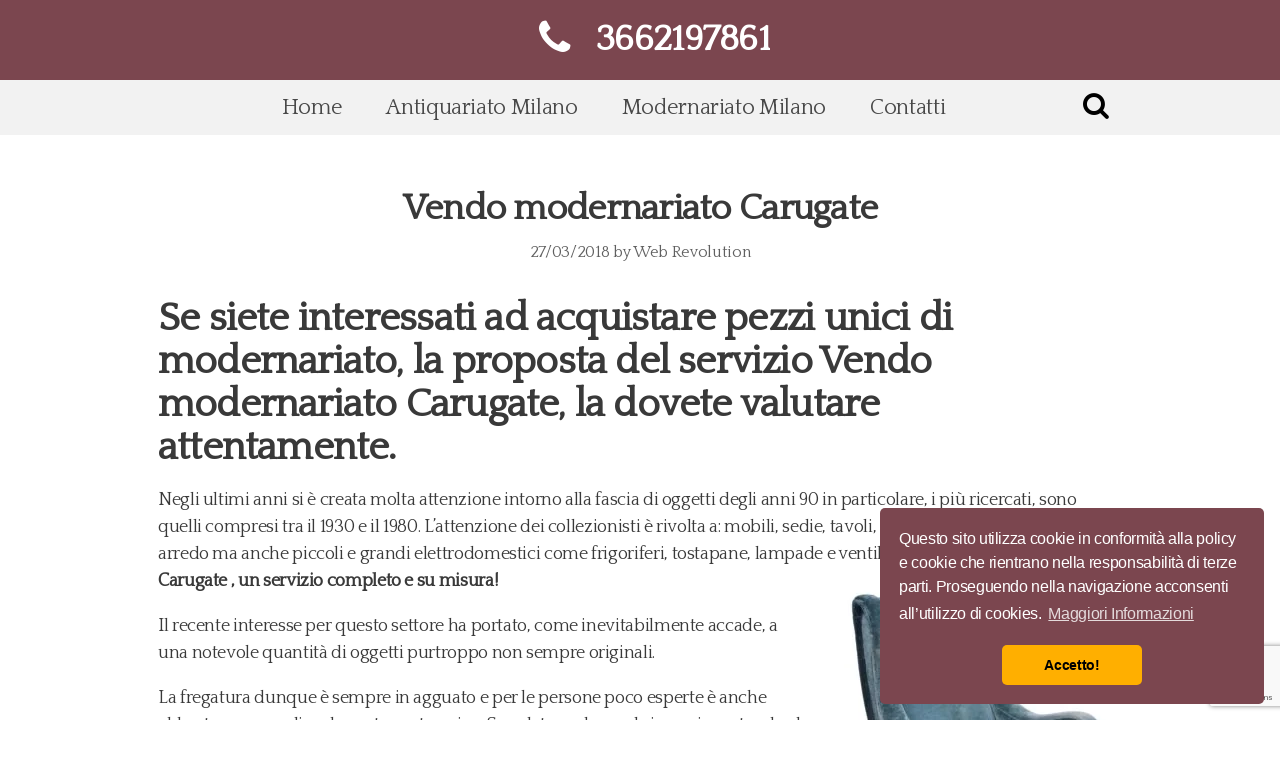

--- FILE ---
content_type: text/html; charset=UTF-8
request_url: https://antiquariatomilano.com/vendo-modernariato-carugate/
body_size: 45069
content:
<!DOCTYPE html><html class="no-js" lang="it-IT"><head><meta http-equiv="Content-Type" content="text/html; charset=UTF-8" /><link rel="profile" href="http://gmpg.org/xfn/11" /><meta name="viewport" content="width=device-width, initial-scale=1"><meta name='robots' content='index, follow, max-image-preview:large, max-snippet:-1, max-video-preview:-1' /> <!-- This site is optimized with the Yoast SEO plugin v20.13 - https://yoast.com/wordpress/plugins/seo/ --><title>Vendo Modernariato Carugate, un servizio di cui fidarsi!</title><meta name="description" content="Vendo Modernariato Carugate ti consente di vendere e acquistare con totale sicurezza, oggetti di modernariato. Puoi fidarti di noi!" /><link rel="canonical" href="http://antiquariatomilano.com/vendo-modernariato-carugate/" /><meta property="og:locale" content="it_IT" /><meta property="og:type" content="article" /><meta property="og:title" content="Vendo Modernariato Carugate, un servizio di cui fidarsi!" /><meta property="og:description" content="Vendo Modernariato Carugate ti consente di vendere e acquistare con totale sicurezza, oggetti di modernariato. Puoi fidarti di noi!" /><meta property="og:url" content="http://antiquariatomilano.com/vendo-modernariato-carugate/" /><meta property="og:site_name" content="Antiquariato Milano" /><meta property="article:published_time" content="2018-03-27T09:59:05+00:00" /><meta property="article:modified_time" content="2024-05-21T13:59:15+00:00" /><meta property="og:image" content="http://antiquariatomilano.com/wp-content/uploads/2018/03/poltrona-modernariatomilano-294x300.jpg" /><meta name="author" content="Web Revolution" /><meta name="twitter:card" content="summary_large_image" /><meta name="twitter:label1" content="Scritto da" /><meta name="twitter:data1" content="Web Revolution" /><meta name="twitter:label2" content="Tempo di lettura stimato" /><meta name="twitter:data2" content="3 minuti" /><style media="all">@import url('//fonts.googleapis.com/css?family=Lato:300,400,700,900,300italic, 400italic,700italic');
img:is([sizes=auto i],[sizes^="auto," i]){contain-intrinsic-size:3000px 1500px}
/* To be replaced in `head` to control optm data location */
@charset "UTF-8";.wp-block-accordion{box-sizing:border-box}.wp-block-accordion-item.is-open>.wp-block-accordion-heading .wp-block-accordion-heading__toggle-icon{transform:rotate(45deg)}@media (prefers-reduced-motion:no-preference){.wp-block-accordion-item{transition:grid-template-rows .3s ease-out}.wp-block-accordion-item>.wp-block-accordion-heading .wp-block-accordion-heading__toggle-icon{transition:transform .2s ease-in-out}}.wp-block-accordion-heading{margin:0}.wp-block-accordion-heading__toggle{align-items:center;background-color:inherit!important;border:none;color:inherit!important;cursor:pointer;display:flex;font-family:inherit;font-size:inherit;font-style:inherit;font-weight:inherit;letter-spacing:inherit;line-height:inherit;overflow:hidden;padding:var(--wp--preset--spacing--20,1em) 0;text-align:inherit;text-decoration:inherit;text-transform:inherit;width:100%;word-spacing:inherit}.wp-block-accordion-heading__toggle:not(:focus-visible){outline:none}.wp-block-accordion-heading__toggle:focus,.wp-block-accordion-heading__toggle:hover{background-color:inherit!important;border:none;box-shadow:none;color:inherit;padding:var(--wp--preset--spacing--20,1em) 0;text-decoration:none}.wp-block-accordion-heading__toggle:focus-visible{outline:auto;outline-offset:0}.wp-block-accordion-heading__toggle:hover .wp-block-accordion-heading__toggle-title{text-decoration:underline}.wp-block-accordion-heading__toggle-title{flex:1}.wp-block-accordion-heading__toggle-icon{align-items:center;display:flex;height:1.2em;justify-content:center;width:1.2em}.wp-block-accordion-panel[aria-hidden=true],.wp-block-accordion-panel[inert]{display:none;margin-block-start:0}.wp-block-archives{box-sizing:border-box}.wp-block-archives-dropdown label{display:block}.wp-block-avatar{line-height:0}.wp-block-avatar,.wp-block-avatar img{box-sizing:border-box}.wp-block-avatar.aligncenter{text-align:center}.wp-block-audio{box-sizing:border-box}.wp-block-audio :where(figcaption){margin-bottom:1em;margin-top:.5em}.wp-block-audio audio{min-width:300px;width:100%}.wp-block-breadcrumbs{box-sizing:border-box}.wp-block-breadcrumbs ol{flex-wrap:wrap;list-style:none}.wp-block-breadcrumbs li,.wp-block-breadcrumbs ol{align-items:center;display:flex;margin:0;padding:0}.wp-block-breadcrumbs li:not(:last-child):after{content:var(--separator,"/");margin:0 .5em;opacity:.7}.wp-block-breadcrumbs span{color:inherit}.wp-block-button__link{align-content:center;box-sizing:border-box;cursor:pointer;display:inline-block;height:100%;text-align:center;word-break:break-word}.wp-block-button__link.aligncenter{text-align:center}.wp-block-button__link.alignright{text-align:right}:where(.wp-block-button__link){border-radius:9999px;box-shadow:none;padding:calc(.667em + 2px) calc(1.333em + 2px);text-decoration:none}.wp-block-button[style*=text-decoration] .wp-block-button__link{text-decoration:inherit}.wp-block-buttons>.wp-block-button.has-custom-width{max-width:none}.wp-block-buttons>.wp-block-button.has-custom-width .wp-block-button__link{width:100%}.wp-block-buttons>.wp-block-button.has-custom-font-size .wp-block-button__link{font-size:inherit}.wp-block-buttons>.wp-block-button.wp-block-button__width-25{width:calc(25% - var(--wp--style--block-gap, .5em)*.75)}.wp-block-buttons>.wp-block-button.wp-block-button__width-50{width:calc(50% - var(--wp--style--block-gap, .5em)*.5)}.wp-block-buttons>.wp-block-button.wp-block-button__width-75{width:calc(75% - var(--wp--style--block-gap, .5em)*.25)}.wp-block-buttons>.wp-block-button.wp-block-button__width-100{flex-basis:100%;width:100%}.wp-block-buttons.is-vertical>.wp-block-button.wp-block-button__width-25{width:25%}.wp-block-buttons.is-vertical>.wp-block-button.wp-block-button__width-50{width:50%}.wp-block-buttons.is-vertical>.wp-block-button.wp-block-button__width-75{width:75%}.wp-block-button.is-style-squared,.wp-block-button__link.wp-block-button.is-style-squared{border-radius:0}.wp-block-button.no-border-radius,.wp-block-button__link.no-border-radius{border-radius:0!important}:root :where(.wp-block-button .wp-block-button__link.is-style-outline),:root :where(.wp-block-button.is-style-outline>.wp-block-button__link){border:2px solid;padding:.667em 1.333em}:root :where(.wp-block-button .wp-block-button__link.is-style-outline:not(.has-text-color)),:root :where(.wp-block-button.is-style-outline>.wp-block-button__link:not(.has-text-color)){color:currentColor}:root :where(.wp-block-button .wp-block-button__link.is-style-outline:not(.has-background)),:root :where(.wp-block-button.is-style-outline>.wp-block-button__link:not(.has-background)){background-color:initial;background-image:none}.wp-block-buttons{box-sizing:border-box}.wp-block-buttons.is-vertical{flex-direction:column}.wp-block-buttons.is-vertical>.wp-block-button:last-child{margin-bottom:0}.wp-block-buttons>.wp-block-button{display:inline-block;margin:0}.wp-block-buttons.is-content-justification-left{justify-content:flex-start}.wp-block-buttons.is-content-justification-left.is-vertical{align-items:flex-start}.wp-block-buttons.is-content-justification-center{justify-content:center}.wp-block-buttons.is-content-justification-center.is-vertical{align-items:center}.wp-block-buttons.is-content-justification-right{justify-content:flex-end}.wp-block-buttons.is-content-justification-right.is-vertical{align-items:flex-end}.wp-block-buttons.is-content-justification-space-between{justify-content:space-between}.wp-block-buttons.aligncenter{text-align:center}.wp-block-buttons:not(.is-content-justification-space-between,.is-content-justification-right,.is-content-justification-left,.is-content-justification-center) .wp-block-button.aligncenter{margin-left:auto;margin-right:auto;width:100%}.wp-block-buttons[style*=text-decoration] .wp-block-button,.wp-block-buttons[style*=text-decoration] .wp-block-button__link{text-decoration:inherit}.wp-block-buttons.has-custom-font-size .wp-block-button__link{font-size:inherit}.wp-block-buttons .wp-block-button__link{width:100%}.wp-block-button.aligncenter,.wp-block-calendar{text-align:center}.wp-block-calendar td,.wp-block-calendar th{border:1px solid;padding:.25em}.wp-block-calendar th{font-weight:400}.wp-block-calendar caption{background-color:inherit}.wp-block-calendar table{border-collapse:collapse;width:100%}.wp-block-calendar table.has-background th{background-color:inherit}.wp-block-calendar table.has-text-color th{color:inherit}.wp-block-calendar :where(table:not(.has-text-color)){color:#40464d}.wp-block-calendar :where(table:not(.has-text-color)) td,.wp-block-calendar :where(table:not(.has-text-color)) th{border-color:#ddd}:where(.wp-block-calendar table:not(.has-background) th){background:#ddd}.wp-block-categories{box-sizing:border-box}.wp-block-categories.alignleft{margin-right:2em}.wp-block-categories.alignright{margin-left:2em}.wp-block-categories.wp-block-categories-dropdown.aligncenter{text-align:center}.wp-block-categories .wp-block-categories__label{display:block;width:100%}.wp-block-code{box-sizing:border-box}.wp-block-code code{
  /*!rtl:begin:ignore*/direction:ltr;display:block;font-family:inherit;overflow-wrap:break-word;text-align:initial;white-space:pre-wrap
  /*!rtl:end:ignore*/}.wp-block-columns{box-sizing:border-box;display:flex;flex-wrap:wrap!important}@media (min-width:782px){.wp-block-columns{flex-wrap:nowrap!important}}.wp-block-columns{align-items:normal!important}.wp-block-columns.are-vertically-aligned-top{align-items:flex-start}.wp-block-columns.are-vertically-aligned-center{align-items:center}.wp-block-columns.are-vertically-aligned-bottom{align-items:flex-end}@media (max-width:781px){.wp-block-columns:not(.is-not-stacked-on-mobile)>.wp-block-column{flex-basis:100%!important}}@media (min-width:782px){.wp-block-columns:not(.is-not-stacked-on-mobile)>.wp-block-column{flex-basis:0;flex-grow:1}.wp-block-columns:not(.is-not-stacked-on-mobile)>.wp-block-column[style*=flex-basis]{flex-grow:0}}.wp-block-columns.is-not-stacked-on-mobile{flex-wrap:nowrap!important}.wp-block-columns.is-not-stacked-on-mobile>.wp-block-column{flex-basis:0;flex-grow:1}.wp-block-columns.is-not-stacked-on-mobile>.wp-block-column[style*=flex-basis]{flex-grow:0}:where(.wp-block-columns){margin-bottom:1.75em}:where(.wp-block-columns.has-background){padding:1.25em 2.375em}.wp-block-column{flex-grow:1;min-width:0;overflow-wrap:break-word;word-break:break-word}.wp-block-column.is-vertically-aligned-top{align-self:flex-start}.wp-block-column.is-vertically-aligned-center{align-self:center}.wp-block-column.is-vertically-aligned-bottom{align-self:flex-end}.wp-block-column.is-vertically-aligned-stretch{align-self:stretch}.wp-block-column.is-vertically-aligned-bottom,.wp-block-column.is-vertically-aligned-center,.wp-block-column.is-vertically-aligned-top{width:100%}.wp-block-post-comments{box-sizing:border-box}.wp-block-post-comments .alignleft{float:left}.wp-block-post-comments .alignright{float:right}.wp-block-post-comments .navigation:after{clear:both;content:"";display:table}.wp-block-post-comments .commentlist{clear:both;list-style:none;margin:0;padding:0}.wp-block-post-comments .commentlist .comment{min-height:2.25em;padding-left:3.25em}.wp-block-post-comments .commentlist .comment p{font-size:1em;line-height:1.8;margin:1em 0}.wp-block-post-comments .commentlist .children{list-style:none;margin:0;padding:0}.wp-block-post-comments .comment-author{line-height:1.5}.wp-block-post-comments .comment-author .avatar{border-radius:1.5em;display:block;float:left;height:2.5em;margin-right:.75em;margin-top:.5em;width:2.5em}.wp-block-post-comments .comment-author cite{font-style:normal}.wp-block-post-comments .comment-meta{font-size:.875em;line-height:1.5}.wp-block-post-comments .comment-meta b{font-weight:400}.wp-block-post-comments .comment-meta .comment-awaiting-moderation{display:block;margin-bottom:1em;margin-top:1em}.wp-block-post-comments .comment-body .commentmetadata{font-size:.875em}.wp-block-post-comments .comment-form-author label,.wp-block-post-comments .comment-form-comment label,.wp-block-post-comments .comment-form-email label,.wp-block-post-comments .comment-form-url label{display:block;margin-bottom:.25em}.wp-block-post-comments .comment-form input:not([type=submit]):not([type=checkbox]),.wp-block-post-comments .comment-form textarea{box-sizing:border-box;display:block;width:100%}.wp-block-post-comments .comment-form-cookies-consent{display:flex;gap:.25em}.wp-block-post-comments .comment-form-cookies-consent #wp-comment-cookies-consent{margin-top:.35em}.wp-block-post-comments .comment-reply-title{margin-bottom:0}.wp-block-post-comments .comment-reply-title :where(small){font-size:var(--wp--preset--font-size--medium,smaller);margin-left:.5em}.wp-block-post-comments .reply{font-size:.875em;margin-bottom:1.4em}.wp-block-post-comments input:not([type=submit]),.wp-block-post-comments textarea{border:1px solid #949494;font-family:inherit;font-size:1em}.wp-block-post-comments input:not([type=submit]):not([type=checkbox]),.wp-block-post-comments textarea{padding:calc(.667em + 2px)}:where(.wp-block-post-comments input[type=submit]){border:none}.wp-block-comments{box-sizing:border-box}.wp-block-comments-pagination>.wp-block-comments-pagination-next,.wp-block-comments-pagination>.wp-block-comments-pagination-numbers,.wp-block-comments-pagination>.wp-block-comments-pagination-previous{font-size:inherit}.wp-block-comments-pagination .wp-block-comments-pagination-previous-arrow{display:inline-block;margin-right:1ch}.wp-block-comments-pagination .wp-block-comments-pagination-previous-arrow:not(.is-arrow-chevron){transform:scaleX(1)}.wp-block-comments-pagination .wp-block-comments-pagination-next-arrow{display:inline-block;margin-left:1ch}.wp-block-comments-pagination .wp-block-comments-pagination-next-arrow:not(.is-arrow-chevron){transform:scaleX(1)}.wp-block-comments-pagination.aligncenter{justify-content:center}.wp-block-comment-template{box-sizing:border-box;list-style:none;margin-bottom:0;max-width:100%;padding:0}.wp-block-comment-template li{clear:both}.wp-block-comment-template ol{list-style:none;margin-bottom:0;max-width:100%;padding-left:2rem}.wp-block-comment-template.alignleft{float:left}.wp-block-comment-template.aligncenter{margin-left:auto;margin-right:auto;width:fit-content}.wp-block-comment-template.alignright{float:right}.wp-block-comment-date{box-sizing:border-box}.comment-awaiting-moderation{display:block;font-size:.875em;line-height:1.5}.wp-block-comment-author-name,.wp-block-comment-content,.wp-block-comment-edit-link,.wp-block-comment-reply-link{box-sizing:border-box}.wp-block-cover,.wp-block-cover-image{align-items:center;background-position:50%;box-sizing:border-box;display:flex;justify-content:center;min-height:430px;overflow:hidden;overflow:clip;padding:1em;position:relative}.wp-block-cover .has-background-dim:not([class*=-background-color]),.wp-block-cover-image .has-background-dim:not([class*=-background-color]),.wp-block-cover-image.has-background-dim:not([class*=-background-color]),.wp-block-cover.has-background-dim:not([class*=-background-color]){background-color:#000}.wp-block-cover .has-background-dim.has-background-gradient,.wp-block-cover-image .has-background-dim.has-background-gradient{background-color:initial}.wp-block-cover-image.has-background-dim:before,.wp-block-cover.has-background-dim:before{background-color:inherit;content:""}.wp-block-cover .wp-block-cover__background,.wp-block-cover .wp-block-cover__gradient-background,.wp-block-cover-image .wp-block-cover__background,.wp-block-cover-image .wp-block-cover__gradient-background,.wp-block-cover-image.has-background-dim:not(.has-background-gradient):before,.wp-block-cover.has-background-dim:not(.has-background-gradient):before{bottom:0;left:0;opacity:.5;position:absolute;right:0;top:0}.wp-block-cover-image.has-background-dim.has-background-dim-10 .wp-block-cover__background,.wp-block-cover-image.has-background-dim.has-background-dim-10 .wp-block-cover__gradient-background,.wp-block-cover-image.has-background-dim.has-background-dim-10:not(.has-background-gradient):before,.wp-block-cover.has-background-dim.has-background-dim-10 .wp-block-cover__background,.wp-block-cover.has-background-dim.has-background-dim-10 .wp-block-cover__gradient-background,.wp-block-cover.has-background-dim.has-background-dim-10:not(.has-background-gradient):before{opacity:.1}.wp-block-cover-image.has-background-dim.has-background-dim-20 .wp-block-cover__background,.wp-block-cover-image.has-background-dim.has-background-dim-20 .wp-block-cover__gradient-background,.wp-block-cover-image.has-background-dim.has-background-dim-20:not(.has-background-gradient):before,.wp-block-cover.has-background-dim.has-background-dim-20 .wp-block-cover__background,.wp-block-cover.has-background-dim.has-background-dim-20 .wp-block-cover__gradient-background,.wp-block-cover.has-background-dim.has-background-dim-20:not(.has-background-gradient):before{opacity:.2}.wp-block-cover-image.has-background-dim.has-background-dim-30 .wp-block-cover__background,.wp-block-cover-image.has-background-dim.has-background-dim-30 .wp-block-cover__gradient-background,.wp-block-cover-image.has-background-dim.has-background-dim-30:not(.has-background-gradient):before,.wp-block-cover.has-background-dim.has-background-dim-30 .wp-block-cover__background,.wp-block-cover.has-background-dim.has-background-dim-30 .wp-block-cover__gradient-background,.wp-block-cover.has-background-dim.has-background-dim-30:not(.has-background-gradient):before{opacity:.3}.wp-block-cover-image.has-background-dim.has-background-dim-40 .wp-block-cover__background,.wp-block-cover-image.has-background-dim.has-background-dim-40 .wp-block-cover__gradient-background,.wp-block-cover-image.has-background-dim.has-background-dim-40:not(.has-background-gradient):before,.wp-block-cover.has-background-dim.has-background-dim-40 .wp-block-cover__background,.wp-block-cover.has-background-dim.has-background-dim-40 .wp-block-cover__gradient-background,.wp-block-cover.has-background-dim.has-background-dim-40:not(.has-background-gradient):before{opacity:.4}.wp-block-cover-image.has-background-dim.has-background-dim-50 .wp-block-cover__background,.wp-block-cover-image.has-background-dim.has-background-dim-50 .wp-block-cover__gradient-background,.wp-block-cover-image.has-background-dim.has-background-dim-50:not(.has-background-gradient):before,.wp-block-cover.has-background-dim.has-background-dim-50 .wp-block-cover__background,.wp-block-cover.has-background-dim.has-background-dim-50 .wp-block-cover__gradient-background,.wp-block-cover.has-background-dim.has-background-dim-50:not(.has-background-gradient):before{opacity:.5}.wp-block-cover-image.has-background-dim.has-background-dim-60 .wp-block-cover__background,.wp-block-cover-image.has-background-dim.has-background-dim-60 .wp-block-cover__gradient-background,.wp-block-cover-image.has-background-dim.has-background-dim-60:not(.has-background-gradient):before,.wp-block-cover.has-background-dim.has-background-dim-60 .wp-block-cover__background,.wp-block-cover.has-background-dim.has-background-dim-60 .wp-block-cover__gradient-background,.wp-block-cover.has-background-dim.has-background-dim-60:not(.has-background-gradient):before{opacity:.6}.wp-block-cover-image.has-background-dim.has-background-dim-70 .wp-block-cover__background,.wp-block-cover-image.has-background-dim.has-background-dim-70 .wp-block-cover__gradient-background,.wp-block-cover-image.has-background-dim.has-background-dim-70:not(.has-background-gradient):before,.wp-block-cover.has-background-dim.has-background-dim-70 .wp-block-cover__background,.wp-block-cover.has-background-dim.has-background-dim-70 .wp-block-cover__gradient-background,.wp-block-cover.has-background-dim.has-background-dim-70:not(.has-background-gradient):before{opacity:.7}.wp-block-cover-image.has-background-dim.has-background-dim-80 .wp-block-cover__background,.wp-block-cover-image.has-background-dim.has-background-dim-80 .wp-block-cover__gradient-background,.wp-block-cover-image.has-background-dim.has-background-dim-80:not(.has-background-gradient):before,.wp-block-cover.has-background-dim.has-background-dim-80 .wp-block-cover__background,.wp-block-cover.has-background-dim.has-background-dim-80 .wp-block-cover__gradient-background,.wp-block-cover.has-background-dim.has-background-dim-80:not(.has-background-gradient):before{opacity:.8}.wp-block-cover-image.has-background-dim.has-background-dim-90 .wp-block-cover__background,.wp-block-cover-image.has-background-dim.has-background-dim-90 .wp-block-cover__gradient-background,.wp-block-cover-image.has-background-dim.has-background-dim-90:not(.has-background-gradient):before,.wp-block-cover.has-background-dim.has-background-dim-90 .wp-block-cover__background,.wp-block-cover.has-background-dim.has-background-dim-90 .wp-block-cover__gradient-background,.wp-block-cover.has-background-dim.has-background-dim-90:not(.has-background-gradient):before{opacity:.9}.wp-block-cover-image.has-background-dim.has-background-dim-100 .wp-block-cover__background,.wp-block-cover-image.has-background-dim.has-background-dim-100 .wp-block-cover__gradient-background,.wp-block-cover-image.has-background-dim.has-background-dim-100:not(.has-background-gradient):before,.wp-block-cover.has-background-dim.has-background-dim-100 .wp-block-cover__background,.wp-block-cover.has-background-dim.has-background-dim-100 .wp-block-cover__gradient-background,.wp-block-cover.has-background-dim.has-background-dim-100:not(.has-background-gradient):before{opacity:1}.wp-block-cover .wp-block-cover__background.has-background-dim.has-background-dim-0,.wp-block-cover .wp-block-cover__gradient-background.has-background-dim.has-background-dim-0,.wp-block-cover-image .wp-block-cover__background.has-background-dim.has-background-dim-0,.wp-block-cover-image .wp-block-cover__gradient-background.has-background-dim.has-background-dim-0{opacity:0}.wp-block-cover .wp-block-cover__background.has-background-dim.has-background-dim-10,.wp-block-cover .wp-block-cover__gradient-background.has-background-dim.has-background-dim-10,.wp-block-cover-image .wp-block-cover__background.has-background-dim.has-background-dim-10,.wp-block-cover-image .wp-block-cover__gradient-background.has-background-dim.has-background-dim-10{opacity:.1}.wp-block-cover .wp-block-cover__background.has-background-dim.has-background-dim-20,.wp-block-cover .wp-block-cover__gradient-background.has-background-dim.has-background-dim-20,.wp-block-cover-image .wp-block-cover__background.has-background-dim.has-background-dim-20,.wp-block-cover-image .wp-block-cover__gradient-background.has-background-dim.has-background-dim-20{opacity:.2}.wp-block-cover .wp-block-cover__background.has-background-dim.has-background-dim-30,.wp-block-cover .wp-block-cover__gradient-background.has-background-dim.has-background-dim-30,.wp-block-cover-image .wp-block-cover__background.has-background-dim.has-background-dim-30,.wp-block-cover-image .wp-block-cover__gradient-background.has-background-dim.has-background-dim-30{opacity:.3}.wp-block-cover .wp-block-cover__background.has-background-dim.has-background-dim-40,.wp-block-cover .wp-block-cover__gradient-background.has-background-dim.has-background-dim-40,.wp-block-cover-image .wp-block-cover__background.has-background-dim.has-background-dim-40,.wp-block-cover-image .wp-block-cover__gradient-background.has-background-dim.has-background-dim-40{opacity:.4}.wp-block-cover .wp-block-cover__background.has-background-dim.has-background-dim-50,.wp-block-cover .wp-block-cover__gradient-background.has-background-dim.has-background-dim-50,.wp-block-cover-image .wp-block-cover__background.has-background-dim.has-background-dim-50,.wp-block-cover-image .wp-block-cover__gradient-background.has-background-dim.has-background-dim-50{opacity:.5}.wp-block-cover .wp-block-cover__background.has-background-dim.has-background-dim-60,.wp-block-cover .wp-block-cover__gradient-background.has-background-dim.has-background-dim-60,.wp-block-cover-image .wp-block-cover__background.has-background-dim.has-background-dim-60,.wp-block-cover-image .wp-block-cover__gradient-background.has-background-dim.has-background-dim-60{opacity:.6}.wp-block-cover .wp-block-cover__background.has-background-dim.has-background-dim-70,.wp-block-cover .wp-block-cover__gradient-background.has-background-dim.has-background-dim-70,.wp-block-cover-image .wp-block-cover__background.has-background-dim.has-background-dim-70,.wp-block-cover-image .wp-block-cover__gradient-background.has-background-dim.has-background-dim-70{opacity:.7}.wp-block-cover .wp-block-cover__background.has-background-dim.has-background-dim-80,.wp-block-cover .wp-block-cover__gradient-background.has-background-dim.has-background-dim-80,.wp-block-cover-image .wp-block-cover__background.has-background-dim.has-background-dim-80,.wp-block-cover-image .wp-block-cover__gradient-background.has-background-dim.has-background-dim-80{opacity:.8}.wp-block-cover .wp-block-cover__background.has-background-dim.has-background-dim-90,.wp-block-cover .wp-block-cover__gradient-background.has-background-dim.has-background-dim-90,.wp-block-cover-image .wp-block-cover__background.has-background-dim.has-background-dim-90,.wp-block-cover-image .wp-block-cover__gradient-background.has-background-dim.has-background-dim-90{opacity:.9}.wp-block-cover .wp-block-cover__background.has-background-dim.has-background-dim-100,.wp-block-cover .wp-block-cover__gradient-background.has-background-dim.has-background-dim-100,.wp-block-cover-image .wp-block-cover__background.has-background-dim.has-background-dim-100,.wp-block-cover-image .wp-block-cover__gradient-background.has-background-dim.has-background-dim-100{opacity:1}.wp-block-cover-image.alignleft,.wp-block-cover-image.alignright,.wp-block-cover.alignleft,.wp-block-cover.alignright{max-width:420px;width:100%}.wp-block-cover-image.aligncenter,.wp-block-cover-image.alignleft,.wp-block-cover-image.alignright,.wp-block-cover.aligncenter,.wp-block-cover.alignleft,.wp-block-cover.alignright{display:flex}.wp-block-cover .wp-block-cover__inner-container,.wp-block-cover-image .wp-block-cover__inner-container{color:inherit;position:relative;width:100%}.wp-block-cover-image.is-position-top-left,.wp-block-cover.is-position-top-left{align-items:flex-start;justify-content:flex-start}.wp-block-cover-image.is-position-top-center,.wp-block-cover.is-position-top-center{align-items:flex-start;justify-content:center}.wp-block-cover-image.is-position-top-right,.wp-block-cover.is-position-top-right{align-items:flex-start;justify-content:flex-end}.wp-block-cover-image.is-position-center-left,.wp-block-cover.is-position-center-left{align-items:center;justify-content:flex-start}.wp-block-cover-image.is-position-center-center,.wp-block-cover.is-position-center-center{align-items:center;justify-content:center}.wp-block-cover-image.is-position-center-right,.wp-block-cover.is-position-center-right{align-items:center;justify-content:flex-end}.wp-block-cover-image.is-position-bottom-left,.wp-block-cover.is-position-bottom-left{align-items:flex-end;justify-content:flex-start}.wp-block-cover-image.is-position-bottom-center,.wp-block-cover.is-position-bottom-center{align-items:flex-end;justify-content:center}.wp-block-cover-image.is-position-bottom-right,.wp-block-cover.is-position-bottom-right{align-items:flex-end;justify-content:flex-end}.wp-block-cover-image.has-custom-content-position.has-custom-content-position .wp-block-cover__inner-container,.wp-block-cover.has-custom-content-position.has-custom-content-position .wp-block-cover__inner-container{margin:0}.wp-block-cover-image.has-custom-content-position.has-custom-content-position.is-position-bottom-left .wp-block-cover__inner-container,.wp-block-cover-image.has-custom-content-position.has-custom-content-position.is-position-bottom-right .wp-block-cover__inner-container,.wp-block-cover-image.has-custom-content-position.has-custom-content-position.is-position-center-left .wp-block-cover__inner-container,.wp-block-cover-image.has-custom-content-position.has-custom-content-position.is-position-center-right .wp-block-cover__inner-container,.wp-block-cover-image.has-custom-content-position.has-custom-content-position.is-position-top-left .wp-block-cover__inner-container,.wp-block-cover-image.has-custom-content-position.has-custom-content-position.is-position-top-right .wp-block-cover__inner-container,.wp-block-cover.has-custom-content-position.has-custom-content-position.is-position-bottom-left .wp-block-cover__inner-container,.wp-block-cover.has-custom-content-position.has-custom-content-position.is-position-bottom-right .wp-block-cover__inner-container,.wp-block-cover.has-custom-content-position.has-custom-content-position.is-position-center-left .wp-block-cover__inner-container,.wp-block-cover.has-custom-content-position.has-custom-content-position.is-position-center-right .wp-block-cover__inner-container,.wp-block-cover.has-custom-content-position.has-custom-content-position.is-position-top-left .wp-block-cover__inner-container,.wp-block-cover.has-custom-content-position.has-custom-content-position.is-position-top-right .wp-block-cover__inner-container{margin:0;width:auto}.wp-block-cover .wp-block-cover__image-background,.wp-block-cover video.wp-block-cover__video-background,.wp-block-cover-image .wp-block-cover__image-background,.wp-block-cover-image video.wp-block-cover__video-background{border:none;bottom:0;box-shadow:none;height:100%;left:0;margin:0;max-height:none;max-width:none;object-fit:cover;outline:none;padding:0;position:absolute;right:0;top:0;width:100%}.wp-block-cover-image.has-parallax,.wp-block-cover.has-parallax,.wp-block-cover__image-background.has-parallax,video.wp-block-cover__video-background.has-parallax{background-attachment:fixed;background-repeat:no-repeat;background-size:cover}@supports (-webkit-touch-callout:inherit){.wp-block-cover-image.has-parallax,.wp-block-cover.has-parallax,.wp-block-cover__image-background.has-parallax,video.wp-block-cover__video-background.has-parallax{background-attachment:scroll}}@media (prefers-reduced-motion:reduce){.wp-block-cover-image.has-parallax,.wp-block-cover.has-parallax,.wp-block-cover__image-background.has-parallax,video.wp-block-cover__video-background.has-parallax{background-attachment:scroll}}.wp-block-cover-image.is-repeated,.wp-block-cover.is-repeated,.wp-block-cover__image-background.is-repeated,video.wp-block-cover__video-background.is-repeated{background-repeat:repeat;background-size:auto}.wp-block-cover-image-text,.wp-block-cover-image-text a,.wp-block-cover-image-text a:active,.wp-block-cover-image-text a:focus,.wp-block-cover-image-text a:hover,.wp-block-cover-text,.wp-block-cover-text a,.wp-block-cover-text a:active,.wp-block-cover-text a:focus,.wp-block-cover-text a:hover,section.wp-block-cover-image h2,section.wp-block-cover-image h2 a,section.wp-block-cover-image h2 a:active,section.wp-block-cover-image h2 a:focus,section.wp-block-cover-image h2 a:hover{color:#fff}.wp-block-cover-image .wp-block-cover.has-left-content{justify-content:flex-start}.wp-block-cover-image .wp-block-cover.has-right-content{justify-content:flex-end}.wp-block-cover-image.has-left-content .wp-block-cover-image-text,.wp-block-cover.has-left-content .wp-block-cover-text,section.wp-block-cover-image.has-left-content>h2{margin-left:0;text-align:left}.wp-block-cover-image.has-right-content .wp-block-cover-image-text,.wp-block-cover.has-right-content .wp-block-cover-text,section.wp-block-cover-image.has-right-content>h2{margin-right:0;text-align:right}.wp-block-cover .wp-block-cover-text,.wp-block-cover-image .wp-block-cover-image-text,section.wp-block-cover-image>h2{font-size:2em;line-height:1.25;margin-bottom:0;max-width:840px;padding:.44em;text-align:center;z-index:1}:where(.wp-block-cover-image:not(.has-text-color)),:where(.wp-block-cover:not(.has-text-color)){color:#fff}:where(.wp-block-cover-image.is-light:not(.has-text-color)),:where(.wp-block-cover.is-light:not(.has-text-color)){color:#000}:root :where(.wp-block-cover h1:not(.has-text-color)),:root :where(.wp-block-cover h2:not(.has-text-color)),:root :where(.wp-block-cover h3:not(.has-text-color)),:root :where(.wp-block-cover h4:not(.has-text-color)),:root :where(.wp-block-cover h5:not(.has-text-color)),:root :where(.wp-block-cover h6:not(.has-text-color)),:root :where(.wp-block-cover p:not(.has-text-color)){color:inherit}body:not(.editor-styles-wrapper) .wp-block-cover:not(.wp-block-cover:has(.wp-block-cover__background+.wp-block-cover__inner-container)) .wp-block-cover__image-background,body:not(.editor-styles-wrapper) .wp-block-cover:not(.wp-block-cover:has(.wp-block-cover__background+.wp-block-cover__inner-container)) .wp-block-cover__video-background{z-index:0}body:not(.editor-styles-wrapper) .wp-block-cover:not(.wp-block-cover:has(.wp-block-cover__background+.wp-block-cover__inner-container)) .wp-block-cover__background,body:not(.editor-styles-wrapper) .wp-block-cover:not(.wp-block-cover:has(.wp-block-cover__background+.wp-block-cover__inner-container)) .wp-block-cover__gradient-background,body:not(.editor-styles-wrapper) .wp-block-cover:not(.wp-block-cover:has(.wp-block-cover__background+.wp-block-cover__inner-container)) .wp-block-cover__inner-container,body:not(.editor-styles-wrapper) .wp-block-cover:not(.wp-block-cover:has(.wp-block-cover__background+.wp-block-cover__inner-container)).has-background-dim:not(.has-background-gradient):before{z-index:1}.has-modal-open body:not(.editor-styles-wrapper) .wp-block-cover:not(.wp-block-cover:has(.wp-block-cover__background+.wp-block-cover__inner-container)) .wp-block-cover__inner-container{z-index:auto}.wp-block-details{box-sizing:border-box}.wp-block-details summary{cursor:pointer}.wp-block-embed.alignleft,.wp-block-embed.alignright,.wp-block[data-align=left]>[data-type="core/embed"],.wp-block[data-align=right]>[data-type="core/embed"]{max-width:360px;width:100%}.wp-block-embed.alignleft .wp-block-embed__wrapper,.wp-block-embed.alignright .wp-block-embed__wrapper,.wp-block[data-align=left]>[data-type="core/embed"] .wp-block-embed__wrapper,.wp-block[data-align=right]>[data-type="core/embed"] .wp-block-embed__wrapper{min-width:280px}.wp-block-cover .wp-block-embed{min-height:240px;min-width:320px}.wp-block-embed{overflow-wrap:break-word}.wp-block-embed :where(figcaption){margin-bottom:1em;margin-top:.5em}.wp-block-embed iframe{max-width:100%}.wp-block-embed__wrapper{position:relative}.wp-embed-responsive .wp-has-aspect-ratio .wp-block-embed__wrapper:before{content:"";display:block;padding-top:50%}.wp-embed-responsive .wp-has-aspect-ratio iframe{bottom:0;height:100%;left:0;position:absolute;right:0;top:0;width:100%}.wp-embed-responsive .wp-embed-aspect-21-9 .wp-block-embed__wrapper:before{padding-top:42.85%}.wp-embed-responsive .wp-embed-aspect-18-9 .wp-block-embed__wrapper:before{padding-top:50%}.wp-embed-responsive .wp-embed-aspect-16-9 .wp-block-embed__wrapper:before{padding-top:56.25%}.wp-embed-responsive .wp-embed-aspect-4-3 .wp-block-embed__wrapper:before{padding-top:75%}.wp-embed-responsive .wp-embed-aspect-1-1 .wp-block-embed__wrapper:before{padding-top:100%}.wp-embed-responsive .wp-embed-aspect-9-16 .wp-block-embed__wrapper:before{padding-top:177.77%}.wp-embed-responsive .wp-embed-aspect-1-2 .wp-block-embed__wrapper:before{padding-top:200%}.wp-block-file{box-sizing:border-box}.wp-block-file:not(.wp-element-button){font-size:.8em}.wp-block-file.aligncenter{text-align:center}.wp-block-file.alignright{text-align:right}.wp-block-file *+.wp-block-file__button{margin-left:.75em}:where(.wp-block-file){margin-bottom:1.5em}.wp-block-file__embed{margin-bottom:1em}:where(.wp-block-file__button){border-radius:2em;display:inline-block;padding:.5em 1em}:where(.wp-block-file__button):where(a):active,:where(.wp-block-file__button):where(a):focus,:where(.wp-block-file__button):where(a):hover,:where(.wp-block-file__button):where(a):visited{box-shadow:none;color:#fff;opacity:.85;text-decoration:none}.wp-block-form-input__label{display:flex;flex-direction:column;gap:.25em;margin-bottom:.5em;width:100%}.wp-block-form-input__label.is-label-inline{align-items:center;flex-direction:row;gap:.5em}.wp-block-form-input__label.is-label-inline .wp-block-form-input__label-content{margin-bottom:.5em}.wp-block-form-input__label:has(input[type=checkbox]){flex-direction:row;width:fit-content}.wp-block-form-input__label:has(input[type=checkbox]) .wp-block-form-input__label-content{margin:0}.wp-block-form-input__label:has(.wp-block-form-input__label-content+input[type=checkbox]){flex-direction:row-reverse}.wp-block-form-input__label-content{width:fit-content}:where(.wp-block-form-input__input){font-size:1em;margin-bottom:.5em;padding:0 .5em}:where(.wp-block-form-input__input)[type=date],:where(.wp-block-form-input__input)[type=datetime-local],:where(.wp-block-form-input__input)[type=datetime],:where(.wp-block-form-input__input)[type=email],:where(.wp-block-form-input__input)[type=month],:where(.wp-block-form-input__input)[type=number],:where(.wp-block-form-input__input)[type=password],:where(.wp-block-form-input__input)[type=search],:where(.wp-block-form-input__input)[type=tel],:where(.wp-block-form-input__input)[type=text],:where(.wp-block-form-input__input)[type=time],:where(.wp-block-form-input__input)[type=url],:where(.wp-block-form-input__input)[type=week]{border-style:solid;border-width:1px;line-height:2;min-height:2em}textarea.wp-block-form-input__input{min-height:10em}.blocks-gallery-grid:not(.has-nested-images),.wp-block-gallery:not(.has-nested-images){display:flex;flex-wrap:wrap;list-style-type:none;margin:0;padding:0}.blocks-gallery-grid:not(.has-nested-images) .blocks-gallery-image,.blocks-gallery-grid:not(.has-nested-images) .blocks-gallery-item,.wp-block-gallery:not(.has-nested-images) .blocks-gallery-image,.wp-block-gallery:not(.has-nested-images) .blocks-gallery-item{display:flex;flex-direction:column;flex-grow:1;justify-content:center;margin:0 1em 1em 0;position:relative;width:calc(50% - 1em)}.blocks-gallery-grid:not(.has-nested-images) .blocks-gallery-image:nth-of-type(2n),.blocks-gallery-grid:not(.has-nested-images) .blocks-gallery-item:nth-of-type(2n),.wp-block-gallery:not(.has-nested-images) .blocks-gallery-image:nth-of-type(2n),.wp-block-gallery:not(.has-nested-images) .blocks-gallery-item:nth-of-type(2n){margin-right:0}.blocks-gallery-grid:not(.has-nested-images) .blocks-gallery-image figure,.blocks-gallery-grid:not(.has-nested-images) .blocks-gallery-item figure,.wp-block-gallery:not(.has-nested-images) .blocks-gallery-image figure,.wp-block-gallery:not(.has-nested-images) .blocks-gallery-item figure{align-items:flex-end;display:flex;height:100%;justify-content:flex-start;margin:0}.blocks-gallery-grid:not(.has-nested-images) .blocks-gallery-image img,.blocks-gallery-grid:not(.has-nested-images) .blocks-gallery-item img,.wp-block-gallery:not(.has-nested-images) .blocks-gallery-image img,.wp-block-gallery:not(.has-nested-images) .blocks-gallery-item img{display:block;height:auto;max-width:100%;width:auto}.blocks-gallery-grid:not(.has-nested-images) .blocks-gallery-image figcaption,.blocks-gallery-grid:not(.has-nested-images) .blocks-gallery-item figcaption,.wp-block-gallery:not(.has-nested-images) .blocks-gallery-image figcaption,.wp-block-gallery:not(.has-nested-images) .blocks-gallery-item figcaption{background:linear-gradient(0deg,#000000b3,#0000004d 70%,#0000);bottom:0;box-sizing:border-box;color:#fff;font-size:.8em;margin:0;max-height:100%;overflow:auto;padding:3em .77em .7em;position:absolute;text-align:center;width:100%;z-index:2}.blocks-gallery-grid:not(.has-nested-images) .blocks-gallery-image figcaption img,.blocks-gallery-grid:not(.has-nested-images) .blocks-gallery-item figcaption img,.wp-block-gallery:not(.has-nested-images) .blocks-gallery-image figcaption img,.wp-block-gallery:not(.has-nested-images) .blocks-gallery-item figcaption img{display:inline}.blocks-gallery-grid:not(.has-nested-images) figcaption,.wp-block-gallery:not(.has-nested-images) figcaption{flex-grow:1}.blocks-gallery-grid:not(.has-nested-images).is-cropped .blocks-gallery-image a,.blocks-gallery-grid:not(.has-nested-images).is-cropped .blocks-gallery-image img,.blocks-gallery-grid:not(.has-nested-images).is-cropped .blocks-gallery-item a,.blocks-gallery-grid:not(.has-nested-images).is-cropped .blocks-gallery-item img,.wp-block-gallery:not(.has-nested-images).is-cropped .blocks-gallery-image a,.wp-block-gallery:not(.has-nested-images).is-cropped .blocks-gallery-image img,.wp-block-gallery:not(.has-nested-images).is-cropped .blocks-gallery-item a,.wp-block-gallery:not(.has-nested-images).is-cropped .blocks-gallery-item img{flex:1;height:100%;object-fit:cover;width:100%}.blocks-gallery-grid:not(.has-nested-images).columns-1 .blocks-gallery-image,.blocks-gallery-grid:not(.has-nested-images).columns-1 .blocks-gallery-item,.wp-block-gallery:not(.has-nested-images).columns-1 .blocks-gallery-image,.wp-block-gallery:not(.has-nested-images).columns-1 .blocks-gallery-item{margin-right:0;width:100%}@media (min-width:600px){.blocks-gallery-grid:not(.has-nested-images).columns-3 .blocks-gallery-image,.blocks-gallery-grid:not(.has-nested-images).columns-3 .blocks-gallery-item,.wp-block-gallery:not(.has-nested-images).columns-3 .blocks-gallery-image,.wp-block-gallery:not(.has-nested-images).columns-3 .blocks-gallery-item{margin-right:1em;width:calc(33.33333% - .66667em)}.blocks-gallery-grid:not(.has-nested-images).columns-4 .blocks-gallery-image,.blocks-gallery-grid:not(.has-nested-images).columns-4 .blocks-gallery-item,.wp-block-gallery:not(.has-nested-images).columns-4 .blocks-gallery-image,.wp-block-gallery:not(.has-nested-images).columns-4 .blocks-gallery-item{margin-right:1em;width:calc(25% - .75em)}.blocks-gallery-grid:not(.has-nested-images).columns-5 .blocks-gallery-image,.blocks-gallery-grid:not(.has-nested-images).columns-5 .blocks-gallery-item,.wp-block-gallery:not(.has-nested-images).columns-5 .blocks-gallery-image,.wp-block-gallery:not(.has-nested-images).columns-5 .blocks-gallery-item{margin-right:1em;width:calc(20% - .8em)}.blocks-gallery-grid:not(.has-nested-images).columns-6 .blocks-gallery-image,.blocks-gallery-grid:not(.has-nested-images).columns-6 .blocks-gallery-item,.wp-block-gallery:not(.has-nested-images).columns-6 .blocks-gallery-image,.wp-block-gallery:not(.has-nested-images).columns-6 .blocks-gallery-item{margin-right:1em;width:calc(16.66667% - .83333em)}.blocks-gallery-grid:not(.has-nested-images).columns-7 .blocks-gallery-image,.blocks-gallery-grid:not(.has-nested-images).columns-7 .blocks-gallery-item,.wp-block-gallery:not(.has-nested-images).columns-7 .blocks-gallery-image,.wp-block-gallery:not(.has-nested-images).columns-7 .blocks-gallery-item{margin-right:1em;width:calc(14.28571% - .85714em)}.blocks-gallery-grid:not(.has-nested-images).columns-8 .blocks-gallery-image,.blocks-gallery-grid:not(.has-nested-images).columns-8 .blocks-gallery-item,.wp-block-gallery:not(.has-nested-images).columns-8 .blocks-gallery-image,.wp-block-gallery:not(.has-nested-images).columns-8 .blocks-gallery-item{margin-right:1em;width:calc(12.5% - .875em)}.blocks-gallery-grid:not(.has-nested-images).columns-1 .blocks-gallery-image:nth-of-type(1n),.blocks-gallery-grid:not(.has-nested-images).columns-1 .blocks-gallery-item:nth-of-type(1n),.blocks-gallery-grid:not(.has-nested-images).columns-2 .blocks-gallery-image:nth-of-type(2n),.blocks-gallery-grid:not(.has-nested-images).columns-2 .blocks-gallery-item:nth-of-type(2n),.blocks-gallery-grid:not(.has-nested-images).columns-3 .blocks-gallery-image:nth-of-type(3n),.blocks-gallery-grid:not(.has-nested-images).columns-3 .blocks-gallery-item:nth-of-type(3n),.blocks-gallery-grid:not(.has-nested-images).columns-4 .blocks-gallery-image:nth-of-type(4n),.blocks-gallery-grid:not(.has-nested-images).columns-4 .blocks-gallery-item:nth-of-type(4n),.blocks-gallery-grid:not(.has-nested-images).columns-5 .blocks-gallery-image:nth-of-type(5n),.blocks-gallery-grid:not(.has-nested-images).columns-5 .blocks-gallery-item:nth-of-type(5n),.blocks-gallery-grid:not(.has-nested-images).columns-6 .blocks-gallery-image:nth-of-type(6n),.blocks-gallery-grid:not(.has-nested-images).columns-6 .blocks-gallery-item:nth-of-type(6n),.blocks-gallery-grid:not(.has-nested-images).columns-7 .blocks-gallery-image:nth-of-type(7n),.blocks-gallery-grid:not(.has-nested-images).columns-7 .blocks-gallery-item:nth-of-type(7n),.blocks-gallery-grid:not(.has-nested-images).columns-8 .blocks-gallery-image:nth-of-type(8n),.blocks-gallery-grid:not(.has-nested-images).columns-8 .blocks-gallery-item:nth-of-type(8n),.wp-block-gallery:not(.has-nested-images).columns-1 .blocks-gallery-image:nth-of-type(1n),.wp-block-gallery:not(.has-nested-images).columns-1 .blocks-gallery-item:nth-of-type(1n),.wp-block-gallery:not(.has-nested-images).columns-2 .blocks-gallery-image:nth-of-type(2n),.wp-block-gallery:not(.has-nested-images).columns-2 .blocks-gallery-item:nth-of-type(2n),.wp-block-gallery:not(.has-nested-images).columns-3 .blocks-gallery-image:nth-of-type(3n),.wp-block-gallery:not(.has-nested-images).columns-3 .blocks-gallery-item:nth-of-type(3n),.wp-block-gallery:not(.has-nested-images).columns-4 .blocks-gallery-image:nth-of-type(4n),.wp-block-gallery:not(.has-nested-images).columns-4 .blocks-gallery-item:nth-of-type(4n),.wp-block-gallery:not(.has-nested-images).columns-5 .blocks-gallery-image:nth-of-type(5n),.wp-block-gallery:not(.has-nested-images).columns-5 .blocks-gallery-item:nth-of-type(5n),.wp-block-gallery:not(.has-nested-images).columns-6 .blocks-gallery-image:nth-of-type(6n),.wp-block-gallery:not(.has-nested-images).columns-6 .blocks-gallery-item:nth-of-type(6n),.wp-block-gallery:not(.has-nested-images).columns-7 .blocks-gallery-image:nth-of-type(7n),.wp-block-gallery:not(.has-nested-images).columns-7 .blocks-gallery-item:nth-of-type(7n),.wp-block-gallery:not(.has-nested-images).columns-8 .blocks-gallery-image:nth-of-type(8n),.wp-block-gallery:not(.has-nested-images).columns-8 .blocks-gallery-item:nth-of-type(8n){margin-right:0}}.blocks-gallery-grid:not(.has-nested-images) .blocks-gallery-image:last-child,.blocks-gallery-grid:not(.has-nested-images) .blocks-gallery-item:last-child,.wp-block-gallery:not(.has-nested-images) .blocks-gallery-image:last-child,.wp-block-gallery:not(.has-nested-images) .blocks-gallery-item:last-child{margin-right:0}.blocks-gallery-grid:not(.has-nested-images).alignleft,.blocks-gallery-grid:not(.has-nested-images).alignright,.wp-block-gallery:not(.has-nested-images).alignleft,.wp-block-gallery:not(.has-nested-images).alignright{max-width:420px;width:100%}.blocks-gallery-grid:not(.has-nested-images).aligncenter .blocks-gallery-item figure,.wp-block-gallery:not(.has-nested-images).aligncenter .blocks-gallery-item figure{justify-content:center}.wp-block-gallery:not(.is-cropped) .blocks-gallery-item{align-self:flex-start}figure.wp-block-gallery.has-nested-images{align-items:normal}.wp-block-gallery.has-nested-images figure.wp-block-image:not(#individual-image){margin:0;width:calc(50% - var(--wp--style--unstable-gallery-gap, 16px)/2)}.wp-block-gallery.has-nested-images figure.wp-block-image{box-sizing:border-box;display:flex;flex-direction:column;flex-grow:1;justify-content:center;max-width:100%;position:relative}.wp-block-gallery.has-nested-images figure.wp-block-image>a,.wp-block-gallery.has-nested-images figure.wp-block-image>div{flex-direction:column;flex-grow:1;margin:0}.wp-block-gallery.has-nested-images figure.wp-block-image img{display:block;height:auto;max-width:100%!important;width:auto}.wp-block-gallery.has-nested-images figure.wp-block-image figcaption,.wp-block-gallery.has-nested-images figure.wp-block-image:has(figcaption):before{bottom:0;left:0;max-height:100%;position:absolute;right:0}.wp-block-gallery.has-nested-images figure.wp-block-image:has(figcaption):before{backdrop-filter:blur(3px);content:"";height:100%;-webkit-mask-image:linear-gradient(0deg,#000 20%,#0000);mask-image:linear-gradient(0deg,#000 20%,#0000);max-height:40%;pointer-events:none}.wp-block-gallery.has-nested-images figure.wp-block-image figcaption{box-sizing:border-box;color:#fff;font-size:13px;margin:0;overflow:auto;padding:1em;text-align:center;text-shadow:0 0 1.5px #000}.wp-block-gallery.has-nested-images figure.wp-block-image figcaption::-webkit-scrollbar{height:12px;width:12px}.wp-block-gallery.has-nested-images figure.wp-block-image figcaption::-webkit-scrollbar-track{background-color:initial}.wp-block-gallery.has-nested-images figure.wp-block-image figcaption::-webkit-scrollbar-thumb{background-clip:padding-box;background-color:initial;border:3px solid #0000;border-radius:8px}.wp-block-gallery.has-nested-images figure.wp-block-image figcaption:focus-within::-webkit-scrollbar-thumb,.wp-block-gallery.has-nested-images figure.wp-block-image figcaption:focus::-webkit-scrollbar-thumb,.wp-block-gallery.has-nested-images figure.wp-block-image figcaption:hover::-webkit-scrollbar-thumb{background-color:#fffc}.wp-block-gallery.has-nested-images figure.wp-block-image figcaption{scrollbar-color:#0000 #0000;scrollbar-gutter:stable both-edges;scrollbar-width:thin}.wp-block-gallery.has-nested-images figure.wp-block-image figcaption:focus,.wp-block-gallery.has-nested-images figure.wp-block-image figcaption:focus-within,.wp-block-gallery.has-nested-images figure.wp-block-image figcaption:hover{scrollbar-color:#fffc #0000}.wp-block-gallery.has-nested-images figure.wp-block-image figcaption{will-change:transform}@media (hover:none){.wp-block-gallery.has-nested-images figure.wp-block-image figcaption{scrollbar-color:#fffc #0000}}.wp-block-gallery.has-nested-images figure.wp-block-image figcaption{background:linear-gradient(0deg,#0006,#0000)}.wp-block-gallery.has-nested-images figure.wp-block-image figcaption img{display:inline}.wp-block-gallery.has-nested-images figure.wp-block-image figcaption a{color:inherit}.wp-block-gallery.has-nested-images figure.wp-block-image.has-custom-border img{box-sizing:border-box}.wp-block-gallery.has-nested-images figure.wp-block-image.has-custom-border>a,.wp-block-gallery.has-nested-images figure.wp-block-image.has-custom-border>div,.wp-block-gallery.has-nested-images figure.wp-block-image.is-style-rounded>a,.wp-block-gallery.has-nested-images figure.wp-block-image.is-style-rounded>div{flex:1 1 auto}.wp-block-gallery.has-nested-images figure.wp-block-image.has-custom-border figcaption,.wp-block-gallery.has-nested-images figure.wp-block-image.is-style-rounded figcaption{background:none;color:inherit;flex:initial;margin:0;padding:10px 10px 9px;position:relative;text-shadow:none}.wp-block-gallery.has-nested-images figure.wp-block-image.has-custom-border:before,.wp-block-gallery.has-nested-images figure.wp-block-image.is-style-rounded:before{content:none}.wp-block-gallery.has-nested-images figcaption{flex-basis:100%;flex-grow:1;text-align:center}.wp-block-gallery.has-nested-images:not(.is-cropped) figure.wp-block-image:not(#individual-image){margin-bottom:auto;margin-top:0}.wp-block-gallery.has-nested-images.is-cropped figure.wp-block-image:not(#individual-image){align-self:inherit}.wp-block-gallery.has-nested-images.is-cropped figure.wp-block-image:not(#individual-image)>a,.wp-block-gallery.has-nested-images.is-cropped figure.wp-block-image:not(#individual-image)>div:not(.components-drop-zone){display:flex}.wp-block-gallery.has-nested-images.is-cropped figure.wp-block-image:not(#individual-image) a,.wp-block-gallery.has-nested-images.is-cropped figure.wp-block-image:not(#individual-image) img{flex:1 0 0%;height:100%;object-fit:cover;width:100%}.wp-block-gallery.has-nested-images.columns-1 figure.wp-block-image:not(#individual-image){width:100%}@media (min-width:600px){.wp-block-gallery.has-nested-images.columns-3 figure.wp-block-image:not(#individual-image){width:calc(33.33333% - var(--wp--style--unstable-gallery-gap, 16px)*.66667)}.wp-block-gallery.has-nested-images.columns-4 figure.wp-block-image:not(#individual-image){width:calc(25% - var(--wp--style--unstable-gallery-gap, 16px)*.75)}.wp-block-gallery.has-nested-images.columns-5 figure.wp-block-image:not(#individual-image){width:calc(20% - var(--wp--style--unstable-gallery-gap, 16px)*.8)}.wp-block-gallery.has-nested-images.columns-6 figure.wp-block-image:not(#individual-image){width:calc(16.66667% - var(--wp--style--unstable-gallery-gap, 16px)*.83333)}.wp-block-gallery.has-nested-images.columns-7 figure.wp-block-image:not(#individual-image){width:calc(14.28571% - var(--wp--style--unstable-gallery-gap, 16px)*.85714)}.wp-block-gallery.has-nested-images.columns-8 figure.wp-block-image:not(#individual-image){width:calc(12.5% - var(--wp--style--unstable-gallery-gap, 16px)*.875)}.wp-block-gallery.has-nested-images.columns-default figure.wp-block-image:not(#individual-image){width:calc(33.33% - var(--wp--style--unstable-gallery-gap, 16px)*.66667)}.wp-block-gallery.has-nested-images.columns-default figure.wp-block-image:not(#individual-image):first-child:nth-last-child(2),.wp-block-gallery.has-nested-images.columns-default figure.wp-block-image:not(#individual-image):first-child:nth-last-child(2)~figure.wp-block-image:not(#individual-image){width:calc(50% - var(--wp--style--unstable-gallery-gap, 16px)*.5)}.wp-block-gallery.has-nested-images.columns-default figure.wp-block-image:not(#individual-image):first-child:last-child{width:100%}}.wp-block-gallery.has-nested-images.alignleft,.wp-block-gallery.has-nested-images.alignright{max-width:420px;width:100%}.wp-block-gallery.has-nested-images.aligncenter{justify-content:center}.wp-block-group{box-sizing:border-box}:where(.wp-block-group.wp-block-group-is-layout-constrained){position:relative}h1:where(.wp-block-heading).has-background,h2:where(.wp-block-heading).has-background,h3:where(.wp-block-heading).has-background,h4:where(.wp-block-heading).has-background,h5:where(.wp-block-heading).has-background,h6:where(.wp-block-heading).has-background{padding:1.25em 2.375em}h1.has-text-align-left[style*=writing-mode]:where([style*=vertical-lr]),h1.has-text-align-right[style*=writing-mode]:where([style*=vertical-rl]),h2.has-text-align-left[style*=writing-mode]:where([style*=vertical-lr]),h2.has-text-align-right[style*=writing-mode]:where([style*=vertical-rl]),h3.has-text-align-left[style*=writing-mode]:where([style*=vertical-lr]),h3.has-text-align-right[style*=writing-mode]:where([style*=vertical-rl]),h4.has-text-align-left[style*=writing-mode]:where([style*=vertical-lr]),h4.has-text-align-right[style*=writing-mode]:where([style*=vertical-rl]),h5.has-text-align-left[style*=writing-mode]:where([style*=vertical-lr]),h5.has-text-align-right[style*=writing-mode]:where([style*=vertical-rl]),h6.has-text-align-left[style*=writing-mode]:where([style*=vertical-lr]),h6.has-text-align-right[style*=writing-mode]:where([style*=vertical-rl]){rotate:180deg}.wp-block-image>a,.wp-block-image>figure>a{display:inline-block}.wp-block-image img{box-sizing:border-box;height:auto;max-width:100%;vertical-align:bottom}@media not (prefers-reduced-motion){.wp-block-image img.hide{visibility:hidden}.wp-block-image img.show{animation:show-content-image .4s}}.wp-block-image[style*=border-radius] img,.wp-block-image[style*=border-radius]>a{border-radius:inherit}.wp-block-image.has-custom-border img{box-sizing:border-box}.wp-block-image.aligncenter{text-align:center}.wp-block-image.alignfull>a,.wp-block-image.alignwide>a{width:100%}.wp-block-image.alignfull img,.wp-block-image.alignwide img{height:auto;width:100%}.wp-block-image .aligncenter,.wp-block-image .alignleft,.wp-block-image .alignright,.wp-block-image.aligncenter,.wp-block-image.alignleft,.wp-block-image.alignright{display:table}.wp-block-image .aligncenter>figcaption,.wp-block-image .alignleft>figcaption,.wp-block-image .alignright>figcaption,.wp-block-image.aligncenter>figcaption,.wp-block-image.alignleft>figcaption,.wp-block-image.alignright>figcaption{caption-side:bottom;display:table-caption}.wp-block-image .alignleft{float:left;margin:.5em 1em .5em 0}.wp-block-image .alignright{float:right;margin:.5em 0 .5em 1em}.wp-block-image .aligncenter{margin-left:auto;margin-right:auto}.wp-block-image :where(figcaption){margin-bottom:1em;margin-top:.5em}.wp-block-image.is-style-circle-mask img{border-radius:9999px}@supports ((-webkit-mask-image:none) or (mask-image:none)) or (-webkit-mask-image:none){.wp-block-image.is-style-circle-mask img{border-radius:0;-webkit-mask-image:url('data:image/svg+xml;utf8,<svg viewBox="0 0 100 100" xmlns="http://www.w3.org/2000/svg"><circle cx="50" cy="50" r="50"/></svg>');mask-image:url('data:image/svg+xml;utf8,<svg viewBox="0 0 100 100" xmlns="http://www.w3.org/2000/svg"><circle cx="50" cy="50" r="50"/></svg>');mask-mode:alpha;-webkit-mask-position:center;mask-position:center;-webkit-mask-repeat:no-repeat;mask-repeat:no-repeat;-webkit-mask-size:contain;mask-size:contain}}:root :where(.wp-block-image.is-style-rounded img,.wp-block-image .is-style-rounded img){border-radius:9999px}.wp-block-image figure{margin:0}.wp-lightbox-container{display:flex;flex-direction:column;position:relative}.wp-lightbox-container img{cursor:zoom-in}.wp-lightbox-container img:hover+button{opacity:1}.wp-lightbox-container button{align-items:center;backdrop-filter:blur(16px) saturate(180%);background-color:#5a5a5a40;border:none;border-radius:4px;cursor:zoom-in;display:flex;height:20px;justify-content:center;opacity:0;padding:0;position:absolute;right:16px;text-align:center;top:16px;width:20px;z-index:100}@media not (prefers-reduced-motion){.wp-lightbox-container button{transition:opacity .2s ease}}.wp-lightbox-container button:focus-visible{outline:3px auto #5a5a5a40;outline:3px auto -webkit-focus-ring-color;outline-offset:3px}.wp-lightbox-container button:hover{cursor:pointer;opacity:1}.wp-lightbox-container button:focus{opacity:1}.wp-lightbox-container button:focus,.wp-lightbox-container button:hover,.wp-lightbox-container button:not(:hover):not(:active):not(.has-background){background-color:#5a5a5a40;border:none}.wp-lightbox-overlay{box-sizing:border-box;cursor:zoom-out;height:100vh;left:0;overflow:hidden;position:fixed;top:0;visibility:hidden;width:100%;z-index:100000}.wp-lightbox-overlay .close-button{align-items:center;cursor:pointer;display:flex;justify-content:center;min-height:40px;min-width:40px;padding:0;position:absolute;right:calc(env(safe-area-inset-right) + 16px);top:calc(env(safe-area-inset-top) + 16px);z-index:5000000}.wp-lightbox-overlay .close-button:focus,.wp-lightbox-overlay .close-button:hover,.wp-lightbox-overlay .close-button:not(:hover):not(:active):not(.has-background){background:none;border:none}.wp-lightbox-overlay .lightbox-image-container{height:var(--wp--lightbox-container-height);left:50%;overflow:hidden;position:absolute;top:50%;transform:translate(-50%,-50%);transform-origin:top left;width:var(--wp--lightbox-container-width);z-index:9999999999}.wp-lightbox-overlay .wp-block-image{align-items:center;box-sizing:border-box;display:flex;height:100%;justify-content:center;margin:0;position:relative;transform-origin:0 0;width:100%;z-index:3000000}.wp-lightbox-overlay .wp-block-image img{height:var(--wp--lightbox-image-height);min-height:var(--wp--lightbox-image-height);min-width:var(--wp--lightbox-image-width);width:var(--wp--lightbox-image-width)}.wp-lightbox-overlay .wp-block-image figcaption{display:none}.wp-lightbox-overlay button{background:none;border:none}.wp-lightbox-overlay .scrim{background-color:#fff;height:100%;opacity:.9;position:absolute;width:100%;z-index:2000000}.wp-lightbox-overlay.active{visibility:visible}@media not (prefers-reduced-motion){.wp-lightbox-overlay.active{animation:turn-on-visibility .25s both}.wp-lightbox-overlay.active img{animation:turn-on-visibility .35s both}.wp-lightbox-overlay.show-closing-animation:not(.active){animation:turn-off-visibility .35s both}.wp-lightbox-overlay.show-closing-animation:not(.active) img{animation:turn-off-visibility .25s both}.wp-lightbox-overlay.zoom.active{animation:none;opacity:1;visibility:visible}.wp-lightbox-overlay.zoom.active .lightbox-image-container{animation:lightbox-zoom-in .4s}.wp-lightbox-overlay.zoom.active .lightbox-image-container img{animation:none}.wp-lightbox-overlay.zoom.active .scrim{animation:turn-on-visibility .4s forwards}.wp-lightbox-overlay.zoom.show-closing-animation:not(.active){animation:none}.wp-lightbox-overlay.zoom.show-closing-animation:not(.active) .lightbox-image-container{animation:lightbox-zoom-out .4s}.wp-lightbox-overlay.zoom.show-closing-animation:not(.active) .lightbox-image-container img{animation:none}.wp-lightbox-overlay.zoom.show-closing-animation:not(.active) .scrim{animation:turn-off-visibility .4s forwards}}@keyframes show-content-image{0%{visibility:hidden}99%{visibility:hidden}to{visibility:visible}}@keyframes turn-on-visibility{0%{opacity:0}to{opacity:1}}@keyframes turn-off-visibility{0%{opacity:1;visibility:visible}99%{opacity:0;visibility:visible}to{opacity:0;visibility:hidden}}@keyframes lightbox-zoom-in{0%{transform:translate(calc((-100vw + var(--wp--lightbox-scrollbar-width))/2 + var(--wp--lightbox-initial-left-position)),calc(-50vh + var(--wp--lightbox-initial-top-position))) scale(var(--wp--lightbox-scale))}to{transform:translate(-50%,-50%) scale(1)}}@keyframes lightbox-zoom-out{0%{transform:translate(-50%,-50%) scale(1);visibility:visible}99%{visibility:visible}to{transform:translate(calc((-100vw + var(--wp--lightbox-scrollbar-width))/2 + var(--wp--lightbox-initial-left-position)),calc(-50vh + var(--wp--lightbox-initial-top-position))) scale(var(--wp--lightbox-scale));visibility:hidden}}ol.wp-block-latest-comments{box-sizing:border-box;margin-left:0}:where(.wp-block-latest-comments:not([style*=line-height] .wp-block-latest-comments__comment)){line-height:1.1}:where(.wp-block-latest-comments:not([style*=line-height] .wp-block-latest-comments__comment-excerpt p)){line-height:1.8}.has-dates :where(.wp-block-latest-comments:not([style*=line-height])),.has-excerpts :where(.wp-block-latest-comments:not([style*=line-height])){line-height:1.5}.wp-block-latest-comments .wp-block-latest-comments{padding-left:0}.wp-block-latest-comments__comment{list-style:none;margin-bottom:1em}.has-avatars .wp-block-latest-comments__comment{list-style:none;min-height:2.25em}.has-avatars .wp-block-latest-comments__comment .wp-block-latest-comments__comment-excerpt,.has-avatars .wp-block-latest-comments__comment .wp-block-latest-comments__comment-meta{margin-left:3.25em}.wp-block-latest-comments__comment-excerpt p{font-size:.875em;margin:.36em 0 1.4em}.wp-block-latest-comments__comment-date{display:block;font-size:.75em}.wp-block-latest-comments .avatar,.wp-block-latest-comments__comment-avatar{border-radius:1.5em;display:block;float:left;height:2.5em;margin-right:.75em;width:2.5em}.wp-block-latest-comments[class*=-font-size] a,.wp-block-latest-comments[style*=font-size] a{font-size:inherit}.wp-block-latest-posts{box-sizing:border-box}.wp-block-latest-posts.alignleft{margin-right:2em}.wp-block-latest-posts.alignright{margin-left:2em}.wp-block-latest-posts.wp-block-latest-posts__list{list-style:none}.wp-block-latest-posts.wp-block-latest-posts__list li{clear:both;overflow-wrap:break-word}.wp-block-latest-posts.is-grid{display:flex;flex-wrap:wrap}.wp-block-latest-posts.is-grid li{margin:0 1.25em 1.25em 0;width:100%}@media (min-width:600px){.wp-block-latest-posts.columns-2 li{width:calc(50% - .625em)}.wp-block-latest-posts.columns-2 li:nth-child(2n){margin-right:0}.wp-block-latest-posts.columns-3 li{width:calc(33.33333% - .83333em)}.wp-block-latest-posts.columns-3 li:nth-child(3n){margin-right:0}.wp-block-latest-posts.columns-4 li{width:calc(25% - .9375em)}.wp-block-latest-posts.columns-4 li:nth-child(4n){margin-right:0}.wp-block-latest-posts.columns-5 li{width:calc(20% - 1em)}.wp-block-latest-posts.columns-5 li:nth-child(5n){margin-right:0}.wp-block-latest-posts.columns-6 li{width:calc(16.66667% - 1.04167em)}.wp-block-latest-posts.columns-6 li:nth-child(6n){margin-right:0}}:root :where(.wp-block-latest-posts.is-grid){padding:0}:root :where(.wp-block-latest-posts.wp-block-latest-posts__list){padding-left:0}.wp-block-latest-posts__post-author,.wp-block-latest-posts__post-date{display:block;font-size:.8125em}.wp-block-latest-posts__post-excerpt,.wp-block-latest-posts__post-full-content{margin-bottom:1em;margin-top:.5em}.wp-block-latest-posts__featured-image a{display:inline-block}.wp-block-latest-posts__featured-image img{height:auto;max-width:100%;width:auto}.wp-block-latest-posts__featured-image.alignleft{float:left;margin-right:1em}.wp-block-latest-posts__featured-image.alignright{float:right;margin-left:1em}.wp-block-latest-posts__featured-image.aligncenter{margin-bottom:1em;text-align:center}ol,ul{box-sizing:border-box}:root :where(.wp-block-list.has-background){padding:1.25em 2.375em}.wp-block-loginout{box-sizing:border-box}.wp-block-math{overflow-x:auto;overflow-y:hidden}.wp-block-media-text{box-sizing:border-box;
  /*!rtl:begin:ignore*/direction:ltr;
  /*!rtl:end:ignore*/display:grid;grid-template-columns:50% 1fr;grid-template-rows:auto}.wp-block-media-text.has-media-on-the-right{grid-template-columns:1fr 50%}.wp-block-media-text.is-vertically-aligned-top>.wp-block-media-text__content,.wp-block-media-text.is-vertically-aligned-top>.wp-block-media-text__media{align-self:start}.wp-block-media-text.is-vertically-aligned-center>.wp-block-media-text__content,.wp-block-media-text.is-vertically-aligned-center>.wp-block-media-text__media,.wp-block-media-text>.wp-block-media-text__content,.wp-block-media-text>.wp-block-media-text__media{align-self:center}.wp-block-media-text.is-vertically-aligned-bottom>.wp-block-media-text__content,.wp-block-media-text.is-vertically-aligned-bottom>.wp-block-media-text__media{align-self:end}.wp-block-media-text>.wp-block-media-text__media{
  /*!rtl:begin:ignore*/grid-column:1;grid-row:1;
  /*!rtl:end:ignore*/margin:0}.wp-block-media-text>.wp-block-media-text__content{direction:ltr;
  /*!rtl:begin:ignore*/grid-column:2;grid-row:1;
  /*!rtl:end:ignore*/padding:0 8%;word-break:break-word}.wp-block-media-text.has-media-on-the-right>.wp-block-media-text__media{
  /*!rtl:begin:ignore*/grid-column:2;grid-row:1
  /*!rtl:end:ignore*/}.wp-block-media-text.has-media-on-the-right>.wp-block-media-text__content{
  /*!rtl:begin:ignore*/grid-column:1;grid-row:1
  /*!rtl:end:ignore*/}.wp-block-media-text__media a{display:block}.wp-block-media-text__media img,.wp-block-media-text__media video{height:auto;max-width:unset;vertical-align:middle;width:100%}.wp-block-media-text.is-image-fill>.wp-block-media-text__media{background-size:cover;height:100%;min-height:250px}.wp-block-media-text.is-image-fill>.wp-block-media-text__media>a{display:block;height:100%}.wp-block-media-text.is-image-fill>.wp-block-media-text__media img{height:1px;margin:-1px;overflow:hidden;padding:0;position:absolute;width:1px;clip:rect(0,0,0,0);border:0}.wp-block-media-text.is-image-fill-element>.wp-block-media-text__media{height:100%;min-height:250px}.wp-block-media-text.is-image-fill-element>.wp-block-media-text__media>a{display:block;height:100%}.wp-block-media-text.is-image-fill-element>.wp-block-media-text__media img{height:100%;object-fit:cover;width:100%}@media (max-width:600px){.wp-block-media-text.is-stacked-on-mobile{grid-template-columns:100%!important}.wp-block-media-text.is-stacked-on-mobile>.wp-block-media-text__media{grid-column:1;grid-row:1}.wp-block-media-text.is-stacked-on-mobile>.wp-block-media-text__content{grid-column:1;grid-row:2}}.wp-block-navigation{position:relative}.wp-block-navigation ul{margin-bottom:0;margin-left:0;margin-top:0;padding-left:0}.wp-block-navigation ul,.wp-block-navigation ul li{list-style:none;padding:0}.wp-block-navigation .wp-block-navigation-item{align-items:center;display:flex;position:relative}.wp-block-navigation .wp-block-navigation-item .wp-block-navigation__submenu-container:empty{display:none}.wp-block-navigation .wp-block-navigation-item__content{display:block;z-index:1}.wp-block-navigation .wp-block-navigation-item__content.wp-block-navigation-item__content{color:inherit}.wp-block-navigation.has-text-decoration-underline .wp-block-navigation-item__content,.wp-block-navigation.has-text-decoration-underline .wp-block-navigation-item__content:active,.wp-block-navigation.has-text-decoration-underline .wp-block-navigation-item__content:focus{text-decoration:underline}.wp-block-navigation.has-text-decoration-line-through .wp-block-navigation-item__content,.wp-block-navigation.has-text-decoration-line-through .wp-block-navigation-item__content:active,.wp-block-navigation.has-text-decoration-line-through .wp-block-navigation-item__content:focus{text-decoration:line-through}.wp-block-navigation :where(a),.wp-block-navigation :where(a:active),.wp-block-navigation :where(a:focus){text-decoration:none}.wp-block-navigation .wp-block-navigation__submenu-icon{align-self:center;background-color:inherit;border:none;color:currentColor;display:inline-block;font-size:inherit;height:.6em;line-height:0;margin-left:.25em;padding:0;width:.6em}.wp-block-navigation .wp-block-navigation__submenu-icon svg{display:inline-block;stroke:currentColor;height:inherit;margin-top:.075em;width:inherit}.wp-block-navigation{--navigation-layout-justification-setting:flex-start;--navigation-layout-direction:row;--navigation-layout-wrap:wrap;--navigation-layout-justify:flex-start;--navigation-layout-align:center}.wp-block-navigation.is-vertical{--navigation-layout-direction:column;--navigation-layout-justify:initial;--navigation-layout-align:flex-start}.wp-block-navigation.no-wrap{--navigation-layout-wrap:nowrap}.wp-block-navigation.items-justified-center{--navigation-layout-justification-setting:center;--navigation-layout-justify:center}.wp-block-navigation.items-justified-center.is-vertical{--navigation-layout-align:center}.wp-block-navigation.items-justified-right{--navigation-layout-justification-setting:flex-end;--navigation-layout-justify:flex-end}.wp-block-navigation.items-justified-right.is-vertical{--navigation-layout-align:flex-end}.wp-block-navigation.items-justified-space-between{--navigation-layout-justification-setting:space-between;--navigation-layout-justify:space-between}.wp-block-navigation .has-child .wp-block-navigation__submenu-container{align-items:normal;background-color:inherit;color:inherit;display:flex;flex-direction:column;opacity:0;position:absolute;z-index:2}@media not (prefers-reduced-motion){.wp-block-navigation .has-child .wp-block-navigation__submenu-container{transition:opacity .1s linear}}.wp-block-navigation .has-child .wp-block-navigation__submenu-container{height:0;overflow:hidden;visibility:hidden;width:0}.wp-block-navigation .has-child .wp-block-navigation__submenu-container>.wp-block-navigation-item>.wp-block-navigation-item__content{display:flex;flex-grow:1;padding:.5em 1em}.wp-block-navigation .has-child .wp-block-navigation__submenu-container>.wp-block-navigation-item>.wp-block-navigation-item__content .wp-block-navigation__submenu-icon{margin-left:auto;margin-right:0}.wp-block-navigation .has-child .wp-block-navigation__submenu-container .wp-block-navigation-item__content{margin:0}.wp-block-navigation .has-child .wp-block-navigation__submenu-container{left:-1px;top:100%}@media (min-width:782px){.wp-block-navigation .has-child .wp-block-navigation__submenu-container .wp-block-navigation__submenu-container{left:100%;top:-1px}.wp-block-navigation .has-child .wp-block-navigation__submenu-container .wp-block-navigation__submenu-container:before{background:#0000;content:"";display:block;height:100%;position:absolute;right:100%;width:.5em}.wp-block-navigation .has-child .wp-block-navigation__submenu-container .wp-block-navigation__submenu-icon{margin-right:.25em}.wp-block-navigation .has-child .wp-block-navigation__submenu-container .wp-block-navigation__submenu-icon svg{transform:rotate(-90deg)}}.wp-block-navigation .has-child .wp-block-navigation-submenu__toggle[aria-expanded=true]~.wp-block-navigation__submenu-container,.wp-block-navigation .has-child:not(.open-on-click):hover>.wp-block-navigation__submenu-container,.wp-block-navigation .has-child:not(.open-on-click):not(.open-on-hover-click):focus-within>.wp-block-navigation__submenu-container{height:auto;min-width:200px;opacity:1;overflow:visible;visibility:visible;width:auto}.wp-block-navigation.has-background .has-child .wp-block-navigation__submenu-container{left:0;top:100%}@media (min-width:782px){.wp-block-navigation.has-background .has-child .wp-block-navigation__submenu-container .wp-block-navigation__submenu-container{left:100%;top:0}}.wp-block-navigation-submenu{display:flex;position:relative}.wp-block-navigation-submenu .wp-block-navigation__submenu-icon svg{stroke:currentColor}button.wp-block-navigation-item__content{background-color:initial;border:none;color:currentColor;font-family:inherit;font-size:inherit;font-style:inherit;font-weight:inherit;letter-spacing:inherit;line-height:inherit;text-align:left;text-transform:inherit}.wp-block-navigation-submenu__toggle{cursor:pointer}.wp-block-navigation-submenu__toggle[aria-expanded=true]+.wp-block-navigation__submenu-icon>svg,.wp-block-navigation-submenu__toggle[aria-expanded=true]>svg{transform:rotate(180deg)}.wp-block-navigation-item.open-on-click .wp-block-navigation-submenu__toggle{padding-left:0;padding-right:.85em}.wp-block-navigation-item.open-on-click .wp-block-navigation-submenu__toggle+.wp-block-navigation__submenu-icon{margin-left:-.6em;pointer-events:none}.wp-block-navigation-item.open-on-click button.wp-block-navigation-item__content:not(.wp-block-navigation-submenu__toggle){padding:0}.wp-block-navigation .wp-block-page-list,.wp-block-navigation__container,.wp-block-navigation__responsive-close,.wp-block-navigation__responsive-container,.wp-block-navigation__responsive-container-content,.wp-block-navigation__responsive-dialog{gap:inherit}:where(.wp-block-navigation.has-background .wp-block-navigation-item a:not(.wp-element-button)),:where(.wp-block-navigation.has-background .wp-block-navigation-submenu a:not(.wp-element-button)){padding:.5em 1em}:where(.wp-block-navigation .wp-block-navigation__submenu-container .wp-block-navigation-item a:not(.wp-element-button)),:where(.wp-block-navigation .wp-block-navigation__submenu-container .wp-block-navigation-submenu a:not(.wp-element-button)),:where(.wp-block-navigation .wp-block-navigation__submenu-container .wp-block-navigation-submenu button.wp-block-navigation-item__content),:where(.wp-block-navigation .wp-block-navigation__submenu-container .wp-block-pages-list__item button.wp-block-navigation-item__content){padding:.5em 1em}.wp-block-navigation.items-justified-right .wp-block-navigation__container .has-child .wp-block-navigation__submenu-container,.wp-block-navigation.items-justified-right .wp-block-page-list>.has-child .wp-block-navigation__submenu-container,.wp-block-navigation.items-justified-space-between .wp-block-page-list>.has-child:last-child .wp-block-navigation__submenu-container,.wp-block-navigation.items-justified-space-between>.wp-block-navigation__container>.has-child:last-child .wp-block-navigation__submenu-container{left:auto;right:0}.wp-block-navigation.items-justified-right .wp-block-navigation__container .has-child .wp-block-navigation__submenu-container .wp-block-navigation__submenu-container,.wp-block-navigation.items-justified-right .wp-block-page-list>.has-child .wp-block-navigation__submenu-container .wp-block-navigation__submenu-container,.wp-block-navigation.items-justified-space-between .wp-block-page-list>.has-child:last-child .wp-block-navigation__submenu-container .wp-block-navigation__submenu-container,.wp-block-navigation.items-justified-space-between>.wp-block-navigation__container>.has-child:last-child .wp-block-navigation__submenu-container .wp-block-navigation__submenu-container{left:-1px;right:-1px}@media (min-width:782px){.wp-block-navigation.items-justified-right .wp-block-navigation__container .has-child .wp-block-navigation__submenu-container .wp-block-navigation__submenu-container,.wp-block-navigation.items-justified-right .wp-block-page-list>.has-child .wp-block-navigation__submenu-container .wp-block-navigation__submenu-container,.wp-block-navigation.items-justified-space-between .wp-block-page-list>.has-child:last-child .wp-block-navigation__submenu-container .wp-block-navigation__submenu-container,.wp-block-navigation.items-justified-space-between>.wp-block-navigation__container>.has-child:last-child .wp-block-navigation__submenu-container .wp-block-navigation__submenu-container{left:auto;right:100%}}.wp-block-navigation:not(.has-background) .wp-block-navigation__submenu-container{background-color:#fff;border:1px solid #00000026}.wp-block-navigation.has-background .wp-block-navigation__submenu-container{background-color:inherit}.wp-block-navigation:not(.has-text-color) .wp-block-navigation__submenu-container{color:#000}.wp-block-navigation__container{align-items:var(--navigation-layout-align,initial);display:flex;flex-direction:var(--navigation-layout-direction,initial);flex-wrap:var(--navigation-layout-wrap,wrap);justify-content:var(--navigation-layout-justify,initial);list-style:none;margin:0;padding-left:0}.wp-block-navigation__container .is-responsive{display:none}.wp-block-navigation__container:only-child,.wp-block-page-list:only-child{flex-grow:1}@keyframes overlay-menu__fade-in-animation{0%{opacity:0;transform:translateY(.5em)}to{opacity:1;transform:translateY(0)}}.wp-block-navigation__responsive-container{bottom:0;display:none;left:0;position:fixed;right:0;top:0}.wp-block-navigation__responsive-container :where(.wp-block-navigation-item a){color:inherit}.wp-block-navigation__responsive-container .wp-block-navigation__responsive-container-content{align-items:var(--navigation-layout-align,initial);display:flex;flex-direction:var(--navigation-layout-direction,initial);flex-wrap:var(--navigation-layout-wrap,wrap);justify-content:var(--navigation-layout-justify,initial)}.wp-block-navigation__responsive-container:not(.is-menu-open.is-menu-open){background-color:inherit!important;color:inherit!important}.wp-block-navigation__responsive-container.is-menu-open{background-color:inherit;display:flex;flex-direction:column}@media not (prefers-reduced-motion){.wp-block-navigation__responsive-container.is-menu-open{animation:overlay-menu__fade-in-animation .1s ease-out;animation-fill-mode:forwards}}.wp-block-navigation__responsive-container.is-menu-open{overflow:auto;padding:clamp(1rem,var(--wp--style--root--padding-top),20rem) clamp(1rem,var(--wp--style--root--padding-right),20rem) clamp(1rem,var(--wp--style--root--padding-bottom),20rem) clamp(1rem,var(--wp--style--root--padding-left),20rem);z-index:100000}.wp-block-navigation__responsive-container.is-menu-open .wp-block-navigation__responsive-container-content{align-items:var(--navigation-layout-justification-setting,inherit);display:flex;flex-direction:column;flex-wrap:nowrap;overflow:visible;padding-top:calc(2rem + 24px)}.wp-block-navigation__responsive-container.is-menu-open .wp-block-navigation__responsive-container-content,.wp-block-navigation__responsive-container.is-menu-open .wp-block-navigation__responsive-container-content .wp-block-navigation__container,.wp-block-navigation__responsive-container.is-menu-open .wp-block-navigation__responsive-container-content .wp-block-page-list{justify-content:flex-start}.wp-block-navigation__responsive-container.is-menu-open .wp-block-navigation__responsive-container-content .wp-block-navigation__submenu-icon{display:none}.wp-block-navigation__responsive-container.is-menu-open .wp-block-navigation__responsive-container-content .has-child .wp-block-navigation__submenu-container{border:none;height:auto;min-width:200px;opacity:1;overflow:initial;padding-left:2rem;padding-right:2rem;position:static;visibility:visible;width:auto}.wp-block-navigation__responsive-container.is-menu-open .wp-block-navigation__responsive-container-content .wp-block-navigation__container,.wp-block-navigation__responsive-container.is-menu-open .wp-block-navigation__responsive-container-content .wp-block-navigation__submenu-container{gap:inherit}.wp-block-navigation__responsive-container.is-menu-open .wp-block-navigation__responsive-container-content .wp-block-navigation__submenu-container{padding-top:var(--wp--style--block-gap,2em)}.wp-block-navigation__responsive-container.is-menu-open .wp-block-navigation__responsive-container-content .wp-block-navigation-item__content{padding:0}.wp-block-navigation__responsive-container.is-menu-open .wp-block-navigation__responsive-container-content .wp-block-navigation-item,.wp-block-navigation__responsive-container.is-menu-open .wp-block-navigation__responsive-container-content .wp-block-navigation__container,.wp-block-navigation__responsive-container.is-menu-open .wp-block-navigation__responsive-container-content .wp-block-page-list{align-items:var(--navigation-layout-justification-setting,initial);display:flex;flex-direction:column}.wp-block-navigation__responsive-container.is-menu-open .wp-block-navigation-item,.wp-block-navigation__responsive-container.is-menu-open .wp-block-navigation-item .wp-block-navigation__submenu-container,.wp-block-navigation__responsive-container.is-menu-open .wp-block-navigation__container,.wp-block-navigation__responsive-container.is-menu-open .wp-block-page-list{background:#0000!important;color:inherit!important}.wp-block-navigation__responsive-container.is-menu-open .wp-block-navigation__submenu-container.wp-block-navigation__submenu-container.wp-block-navigation__submenu-container.wp-block-navigation__submenu-container{left:auto;right:auto}@media (min-width:600px){.wp-block-navigation__responsive-container:not(.hidden-by-default):not(.is-menu-open){background-color:inherit;display:block;position:relative;width:100%;z-index:auto}.wp-block-navigation__responsive-container:not(.hidden-by-default):not(.is-menu-open) .wp-block-navigation__responsive-container-close{display:none}.wp-block-navigation__responsive-container.is-menu-open .wp-block-navigation__submenu-container.wp-block-navigation__submenu-container.wp-block-navigation__submenu-container.wp-block-navigation__submenu-container{left:0}}.wp-block-navigation:not(.has-background) .wp-block-navigation__responsive-container.is-menu-open{background-color:#fff}.wp-block-navigation:not(.has-text-color) .wp-block-navigation__responsive-container.is-menu-open{color:#000}.wp-block-navigation__toggle_button_label{font-size:1rem;font-weight:700}.wp-block-navigation__responsive-container-close,.wp-block-navigation__responsive-container-open{background:#0000;border:none;color:currentColor;cursor:pointer;margin:0;padding:0;text-transform:inherit;vertical-align:middle}.wp-block-navigation__responsive-container-close svg,.wp-block-navigation__responsive-container-open svg{fill:currentColor;display:block;height:24px;pointer-events:none;width:24px}.wp-block-navigation__responsive-container-open{display:flex}.wp-block-navigation__responsive-container-open.wp-block-navigation__responsive-container-open.wp-block-navigation__responsive-container-open{font-family:inherit;font-size:inherit;font-weight:inherit}@media (min-width:600px){.wp-block-navigation__responsive-container-open:not(.always-shown){display:none}}.wp-block-navigation__responsive-container-close{position:absolute;right:0;top:0;z-index:2}.wp-block-navigation__responsive-container-close.wp-block-navigation__responsive-container-close.wp-block-navigation__responsive-container-close{font-family:inherit;font-size:inherit;font-weight:inherit}.wp-block-navigation__responsive-close{width:100%}.has-modal-open .wp-block-navigation__responsive-close{margin-left:auto;margin-right:auto;max-width:var(--wp--style--global--wide-size,100%)}.wp-block-navigation__responsive-close:focus{outline:none}.is-menu-open .wp-block-navigation__responsive-close,.is-menu-open .wp-block-navigation__responsive-container-content,.is-menu-open .wp-block-navigation__responsive-dialog{box-sizing:border-box}.wp-block-navigation__responsive-dialog{position:relative}.has-modal-open .admin-bar .is-menu-open .wp-block-navigation__responsive-dialog{margin-top:46px}@media (min-width:782px){.has-modal-open .admin-bar .is-menu-open .wp-block-navigation__responsive-dialog{margin-top:32px}}html.has-modal-open{overflow:hidden}.wp-block-navigation .wp-block-navigation-item__label{overflow-wrap:break-word}.wp-block-navigation .wp-block-navigation-item__description{display:none}.link-ui-tools{outline:1px solid #f0f0f0;padding:8px}.link-ui-block-inserter{padding-top:8px}.link-ui-block-inserter__back{margin-left:8px;text-transform:uppercase}.wp-block-navigation .wp-block-page-list{align-items:var(--navigation-layout-align,initial);background-color:inherit;display:flex;flex-direction:var(--navigation-layout-direction,initial);flex-wrap:var(--navigation-layout-wrap,wrap);justify-content:var(--navigation-layout-justify,initial)}.wp-block-navigation .wp-block-navigation-item{background-color:inherit}.wp-block-page-list{box-sizing:border-box}.is-small-text{font-size:.875em}.is-regular-text{font-size:1em}.is-large-text{font-size:2.25em}.is-larger-text{font-size:3em}.has-drop-cap:not(:focus):first-letter{float:left;font-size:8.4em;font-style:normal;font-weight:100;line-height:.68;margin:.05em .1em 0 0;text-transform:uppercase}body.rtl .has-drop-cap:not(:focus):first-letter{float:none;margin-left:.1em}p.has-drop-cap.has-background{overflow:hidden}:root :where(p.has-background){padding:1.25em 2.375em}:where(p.has-text-color:not(.has-link-color)) a{color:inherit}p.has-text-align-left[style*="writing-mode:vertical-lr"],p.has-text-align-right[style*="writing-mode:vertical-rl"]{rotate:180deg}.wp-block-post-author{box-sizing:border-box;display:flex;flex-wrap:wrap}.wp-block-post-author__byline{font-size:.5em;margin-bottom:0;margin-top:0;width:100%}.wp-block-post-author__avatar{margin-right:1em}.wp-block-post-author__bio{font-size:.7em;margin-bottom:.7em}.wp-block-post-author__content{flex-basis:0;flex-grow:1}.wp-block-post-author__name{margin:0}.wp-block-post-author-biography{box-sizing:border-box}:where(.wp-block-post-comments-form input:not([type=submit])),:where(.wp-block-post-comments-form textarea){border:1px solid #949494;font-family:inherit;font-size:1em}:where(.wp-block-post-comments-form input:where(:not([type=submit]):not([type=checkbox]))),:where(.wp-block-post-comments-form textarea){padding:calc(.667em + 2px)}.wp-block-post-comments-form{box-sizing:border-box}.wp-block-post-comments-form[style*=font-weight] :where(.comment-reply-title){font-weight:inherit}.wp-block-post-comments-form[style*=font-family] :where(.comment-reply-title){font-family:inherit}.wp-block-post-comments-form[class*=-font-size] :where(.comment-reply-title),.wp-block-post-comments-form[style*=font-size] :where(.comment-reply-title){font-size:inherit}.wp-block-post-comments-form[style*=line-height] :where(.comment-reply-title){line-height:inherit}.wp-block-post-comments-form[style*=font-style] :where(.comment-reply-title){font-style:inherit}.wp-block-post-comments-form[style*=letter-spacing] :where(.comment-reply-title){letter-spacing:inherit}.wp-block-post-comments-form :where(input[type=submit]){box-shadow:none;cursor:pointer;display:inline-block;overflow-wrap:break-word;text-align:center}.wp-block-post-comments-form .comment-form input:not([type=submit]):not([type=checkbox]):not([type=hidden]),.wp-block-post-comments-form .comment-form textarea{box-sizing:border-box;display:block;width:100%}.wp-block-post-comments-form .comment-form-author label,.wp-block-post-comments-form .comment-form-email label,.wp-block-post-comments-form .comment-form-url label{display:block;margin-bottom:.25em}.wp-block-post-comments-form .comment-form-cookies-consent{display:flex;gap:.25em}.wp-block-post-comments-form .comment-form-cookies-consent #wp-comment-cookies-consent{margin-top:.35em}.wp-block-post-comments-form .comment-reply-title{margin-bottom:0}.wp-block-post-comments-form .comment-reply-title :where(small){font-size:var(--wp--preset--font-size--medium,smaller);margin-left:.5em}.wp-block-post-comments-count{box-sizing:border-box}.wp-block-post-content{display:flow-root}.wp-block-post-comments-link,.wp-block-post-date{box-sizing:border-box}:where(.wp-block-post-excerpt){box-sizing:border-box;margin-bottom:var(--wp--style--block-gap);margin-top:var(--wp--style--block-gap)}.wp-block-post-excerpt__excerpt{margin-bottom:0;margin-top:0}.wp-block-post-excerpt__more-text{margin-bottom:0;margin-top:var(--wp--style--block-gap)}.wp-block-post-excerpt__more-link{display:inline-block}.wp-block-post-featured-image{margin-left:0;margin-right:0}.wp-block-post-featured-image a{display:block;height:100%}.wp-block-post-featured-image :where(img){box-sizing:border-box;height:auto;max-width:100%;vertical-align:bottom;width:100%}.wp-block-post-featured-image.alignfull img,.wp-block-post-featured-image.alignwide img{width:100%}.wp-block-post-featured-image .wp-block-post-featured-image__overlay.has-background-dim{background-color:#000;inset:0;position:absolute}.wp-block-post-featured-image{position:relative}.wp-block-post-featured-image .wp-block-post-featured-image__overlay.has-background-gradient{background-color:initial}.wp-block-post-featured-image .wp-block-post-featured-image__overlay.has-background-dim-0{opacity:0}.wp-block-post-featured-image .wp-block-post-featured-image__overlay.has-background-dim-10{opacity:.1}.wp-block-post-featured-image .wp-block-post-featured-image__overlay.has-background-dim-20{opacity:.2}.wp-block-post-featured-image .wp-block-post-featured-image__overlay.has-background-dim-30{opacity:.3}.wp-block-post-featured-image .wp-block-post-featured-image__overlay.has-background-dim-40{opacity:.4}.wp-block-post-featured-image .wp-block-post-featured-image__overlay.has-background-dim-50{opacity:.5}.wp-block-post-featured-image .wp-block-post-featured-image__overlay.has-background-dim-60{opacity:.6}.wp-block-post-featured-image .wp-block-post-featured-image__overlay.has-background-dim-70{opacity:.7}.wp-block-post-featured-image .wp-block-post-featured-image__overlay.has-background-dim-80{opacity:.8}.wp-block-post-featured-image .wp-block-post-featured-image__overlay.has-background-dim-90{opacity:.9}.wp-block-post-featured-image .wp-block-post-featured-image__overlay.has-background-dim-100{opacity:1}.wp-block-post-featured-image:where(.alignleft,.alignright){width:100%}.wp-block-post-navigation-link .wp-block-post-navigation-link__arrow-previous{display:inline-block;margin-right:1ch}.wp-block-post-navigation-link .wp-block-post-navigation-link__arrow-previous:not(.is-arrow-chevron){transform:scaleX(1)}.wp-block-post-navigation-link .wp-block-post-navigation-link__arrow-next{display:inline-block;margin-left:1ch}.wp-block-post-navigation-link .wp-block-post-navigation-link__arrow-next:not(.is-arrow-chevron){transform:scaleX(1)}.wp-block-post-navigation-link.has-text-align-left[style*="writing-mode: vertical-lr"],.wp-block-post-navigation-link.has-text-align-right[style*="writing-mode: vertical-rl"]{rotate:180deg}.wp-block-post-terms{box-sizing:border-box}.wp-block-post-terms .wp-block-post-terms__separator{white-space:pre-wrap}.wp-block-post-time-to-read,.wp-block-post-title{box-sizing:border-box}.wp-block-post-title{word-break:break-word}.wp-block-post-title :where(a){display:inline-block;font-family:inherit;font-size:inherit;font-style:inherit;font-weight:inherit;letter-spacing:inherit;line-height:inherit;text-decoration:inherit}.wp-block-post-author-name{box-sizing:border-box}.wp-block-preformatted{box-sizing:border-box;white-space:pre-wrap}:where(.wp-block-preformatted.has-background){padding:1.25em 2.375em}.wp-block-pullquote{box-sizing:border-box;margin:0 0 1em;overflow-wrap:break-word;padding:4em 0;text-align:center}.wp-block-pullquote blockquote,.wp-block-pullquote p{color:inherit}.wp-block-pullquote blockquote{margin:0}.wp-block-pullquote p{margin-top:0}.wp-block-pullquote p:last-child{margin-bottom:0}.wp-block-pullquote.alignleft,.wp-block-pullquote.alignright{max-width:420px}.wp-block-pullquote cite,.wp-block-pullquote footer{position:relative}.wp-block-pullquote .has-text-color a{color:inherit}.wp-block-pullquote.has-text-align-left blockquote{text-align:left}.wp-block-pullquote.has-text-align-right blockquote{text-align:right}.wp-block-pullquote.has-text-align-center blockquote{text-align:center}.wp-block-pullquote.is-style-solid-color{border:none}.wp-block-pullquote.is-style-solid-color blockquote{margin-left:auto;margin-right:auto;max-width:60%}.wp-block-pullquote.is-style-solid-color blockquote p{font-size:2em;margin-bottom:0;margin-top:0}.wp-block-pullquote.is-style-solid-color blockquote cite{font-style:normal;text-transform:none}.wp-block-pullquote :where(cite){color:inherit;display:block}.wp-block-post-template{box-sizing:border-box;list-style:none;margin-bottom:0;margin-top:0;max-width:100%;padding:0}.wp-block-post-template.is-flex-container{display:flex;flex-direction:row;flex-wrap:wrap;gap:1.25em}.wp-block-post-template.is-flex-container>li{margin:0;width:100%}@media (min-width:600px){.wp-block-post-template.is-flex-container.is-flex-container.columns-2>li{width:calc(50% - .625em)}.wp-block-post-template.is-flex-container.is-flex-container.columns-3>li{width:calc(33.33333% - .83333em)}.wp-block-post-template.is-flex-container.is-flex-container.columns-4>li{width:calc(25% - .9375em)}.wp-block-post-template.is-flex-container.is-flex-container.columns-5>li{width:calc(20% - 1em)}.wp-block-post-template.is-flex-container.is-flex-container.columns-6>li{width:calc(16.66667% - 1.04167em)}}@media (max-width:600px){.wp-block-post-template-is-layout-grid.wp-block-post-template-is-layout-grid.wp-block-post-template-is-layout-grid.wp-block-post-template-is-layout-grid{grid-template-columns:1fr}}.wp-block-post-template-is-layout-constrained>li>.alignright,.wp-block-post-template-is-layout-flow>li>.alignright{float:right;margin-inline-end:0;margin-inline-start:2em}.wp-block-post-template-is-layout-constrained>li>.alignleft,.wp-block-post-template-is-layout-flow>li>.alignleft{float:left;margin-inline-end:2em;margin-inline-start:0}.wp-block-post-template-is-layout-constrained>li>.aligncenter,.wp-block-post-template-is-layout-flow>li>.aligncenter{margin-inline-end:auto;margin-inline-start:auto}.wp-block-query-pagination.is-content-justification-space-between>.wp-block-query-pagination-next:last-of-type{margin-inline-start:auto}.wp-block-query-pagination.is-content-justification-space-between>.wp-block-query-pagination-previous:first-child{margin-inline-end:auto}.wp-block-query-pagination .wp-block-query-pagination-previous-arrow{display:inline-block;margin-right:1ch}.wp-block-query-pagination .wp-block-query-pagination-previous-arrow:not(.is-arrow-chevron){transform:scaleX(1)}.wp-block-query-pagination .wp-block-query-pagination-next-arrow{display:inline-block;margin-left:1ch}.wp-block-query-pagination .wp-block-query-pagination-next-arrow:not(.is-arrow-chevron){transform:scaleX(1)}.wp-block-query-pagination.aligncenter{justify-content:center}.wp-block-query-title,.wp-block-query-total,.wp-block-quote{box-sizing:border-box}.wp-block-quote{overflow-wrap:break-word}.wp-block-quote.is-large:where(:not(.is-style-plain)),.wp-block-quote.is-style-large:where(:not(.is-style-plain)){margin-bottom:1em;padding:0 1em}.wp-block-quote.is-large:where(:not(.is-style-plain)) p,.wp-block-quote.is-style-large:where(:not(.is-style-plain)) p{font-size:1.5em;font-style:italic;line-height:1.6}.wp-block-quote.is-large:where(:not(.is-style-plain)) cite,.wp-block-quote.is-large:where(:not(.is-style-plain)) footer,.wp-block-quote.is-style-large:where(:not(.is-style-plain)) cite,.wp-block-quote.is-style-large:where(:not(.is-style-plain)) footer{font-size:1.125em;text-align:right}.wp-block-quote>cite{display:block}.wp-block-read-more{display:block;width:fit-content}.wp-block-read-more:where(:not([style*=text-decoration])){text-decoration:none}.wp-block-read-more:where(:not([style*=text-decoration])):active,.wp-block-read-more:where(:not([style*=text-decoration])):focus{text-decoration:none}ul.wp-block-rss.alignleft{margin-right:2em}ul.wp-block-rss.alignright{margin-left:2em}ul.wp-block-rss.is-grid{display:flex;flex-wrap:wrap;padding:0}ul.wp-block-rss.is-grid li{margin:0 1em 1em 0;width:100%}@media (min-width:600px){ul.wp-block-rss.columns-2 li{width:calc(50% - 1em)}ul.wp-block-rss.columns-3 li{width:calc(33.33333% - 1em)}ul.wp-block-rss.columns-4 li{width:calc(25% - 1em)}ul.wp-block-rss.columns-5 li{width:calc(20% - 1em)}ul.wp-block-rss.columns-6 li{width:calc(16.66667% - 1em)}}.wp-block-rss__item-author,.wp-block-rss__item-publish-date{display:block;font-size:.8125em}.wp-block-rss{box-sizing:border-box;list-style:none;padding:0}.wp-block-search__button{margin-left:10px;word-break:normal}.wp-block-search__button.has-icon{line-height:0}.wp-block-search__button svg{height:1.25em;min-height:24px;min-width:24px;width:1.25em;fill:currentColor;vertical-align:text-bottom}:where(.wp-block-search__button){border:1px solid #ccc;padding:6px 10px}.wp-block-search__inside-wrapper{display:flex;flex:auto;flex-wrap:nowrap;max-width:100%}.wp-block-search__label{width:100%}.wp-block-search.wp-block-search__button-only .wp-block-search__button{box-sizing:border-box;display:flex;flex-shrink:0;justify-content:center;margin-left:0;max-width:100%}.wp-block-search.wp-block-search__button-only .wp-block-search__inside-wrapper{min-width:0!important;transition-property:width}.wp-block-search.wp-block-search__button-only .wp-block-search__input{flex-basis:100%;transition-duration:.3s}.wp-block-search.wp-block-search__button-only.wp-block-search__searchfield-hidden,.wp-block-search.wp-block-search__button-only.wp-block-search__searchfield-hidden .wp-block-search__inside-wrapper{overflow:hidden}.wp-block-search.wp-block-search__button-only.wp-block-search__searchfield-hidden .wp-block-search__input{border-left-width:0!important;border-right-width:0!important;flex-basis:0;flex-grow:0;margin:0;min-width:0!important;padding-left:0!important;padding-right:0!important;width:0!important}:where(.wp-block-search__input){appearance:none;border:1px solid #949494;flex-grow:1;font-family:inherit;font-size:inherit;font-style:inherit;font-weight:inherit;letter-spacing:inherit;line-height:inherit;margin-left:0;margin-right:0;min-width:3rem;padding:8px;text-decoration:unset!important;text-transform:inherit}:where(.wp-block-search__button-inside .wp-block-search__inside-wrapper){background-color:#fff;border:1px solid #949494;box-sizing:border-box;padding:4px}:where(.wp-block-search__button-inside .wp-block-search__inside-wrapper) .wp-block-search__input{border:none;border-radius:0;padding:0 4px}:where(.wp-block-search__button-inside .wp-block-search__inside-wrapper) .wp-block-search__input:focus{outline:none}:where(.wp-block-search__button-inside .wp-block-search__inside-wrapper) :where(.wp-block-search__button){padding:4px 8px}.wp-block-search.aligncenter .wp-block-search__inside-wrapper{margin:auto}.wp-block[data-align=right] .wp-block-search.wp-block-search__button-only .wp-block-search__inside-wrapper{float:right}.wp-block-separator{border:none;border-top:2px solid}:root :where(.wp-block-separator.is-style-dots){height:auto;line-height:1;text-align:center}:root :where(.wp-block-separator.is-style-dots):before{color:currentColor;content:"···";font-family:serif;font-size:1.5em;letter-spacing:2em;padding-left:2em}.wp-block-separator.is-style-dots{background:none!important;border:none!important}.wp-block-site-logo{box-sizing:border-box;line-height:0}.wp-block-site-logo a{display:inline-block;line-height:0}.wp-block-site-logo.is-default-size img{height:auto;width:120px}.wp-block-site-logo img{height:auto;max-width:100%}.wp-block-site-logo a,.wp-block-site-logo img{border-radius:inherit}.wp-block-site-logo.aligncenter{margin-left:auto;margin-right:auto;text-align:center}:root :where(.wp-block-site-logo.is-style-rounded){border-radius:9999px}.wp-block-site-tagline,.wp-block-site-title{box-sizing:border-box}.wp-block-site-title :where(a){color:inherit;font-family:inherit;font-size:inherit;font-style:inherit;font-weight:inherit;letter-spacing:inherit;line-height:inherit;text-decoration:inherit}.wp-block-social-links{background:none;box-sizing:border-box;margin-left:0;padding-left:0;padding-right:0;text-indent:0}.wp-block-social-links .wp-social-link a,.wp-block-social-links .wp-social-link a:hover{border-bottom:0;box-shadow:none;text-decoration:none}.wp-block-social-links .wp-social-link svg{height:1em;width:1em}.wp-block-social-links .wp-social-link span:not(.screen-reader-text){font-size:.65em;margin-left:.5em;margin-right:.5em}.wp-block-social-links.has-small-icon-size{font-size:16px}.wp-block-social-links,.wp-block-social-links.has-normal-icon-size{font-size:24px}.wp-block-social-links.has-large-icon-size{font-size:36px}.wp-block-social-links.has-huge-icon-size{font-size:48px}.wp-block-social-links.aligncenter{display:flex;justify-content:center}.wp-block-social-links.alignright{justify-content:flex-end}.wp-block-social-link{border-radius:9999px;display:block}@media not (prefers-reduced-motion){.wp-block-social-link{transition:transform .1s ease}}.wp-block-social-link{height:auto}.wp-block-social-link a{align-items:center;display:flex;line-height:0}.wp-block-social-link:hover{transform:scale(1.1)}.wp-block-social-links .wp-block-social-link.wp-social-link{display:inline-block;margin:0;padding:0}.wp-block-social-links .wp-block-social-link.wp-social-link .wp-block-social-link-anchor,.wp-block-social-links .wp-block-social-link.wp-social-link .wp-block-social-link-anchor svg,.wp-block-social-links .wp-block-social-link.wp-social-link .wp-block-social-link-anchor:active,.wp-block-social-links .wp-block-social-link.wp-social-link .wp-block-social-link-anchor:hover,.wp-block-social-links .wp-block-social-link.wp-social-link .wp-block-social-link-anchor:visited{color:currentColor;fill:currentColor}:where(.wp-block-social-links:not(.is-style-logos-only)) .wp-social-link{background-color:#f0f0f0;color:#444}:where(.wp-block-social-links:not(.is-style-logos-only)) .wp-social-link-amazon{background-color:#f90;color:#fff}:where(.wp-block-social-links:not(.is-style-logos-only)) .wp-social-link-bandcamp{background-color:#1ea0c3;color:#fff}:where(.wp-block-social-links:not(.is-style-logos-only)) .wp-social-link-behance{background-color:#0757fe;color:#fff}:where(.wp-block-social-links:not(.is-style-logos-only)) .wp-social-link-bluesky{background-color:#0a7aff;color:#fff}:where(.wp-block-social-links:not(.is-style-logos-only)) .wp-social-link-codepen{background-color:#1e1f26;color:#fff}:where(.wp-block-social-links:not(.is-style-logos-only)) .wp-social-link-deviantart{background-color:#02e49b;color:#fff}:where(.wp-block-social-links:not(.is-style-logos-only)) .wp-social-link-discord{background-color:#5865f2;color:#fff}:where(.wp-block-social-links:not(.is-style-logos-only)) .wp-social-link-dribbble{background-color:#e94c89;color:#fff}:where(.wp-block-social-links:not(.is-style-logos-only)) .wp-social-link-dropbox{background-color:#4280ff;color:#fff}:where(.wp-block-social-links:not(.is-style-logos-only)) .wp-social-link-etsy{background-color:#f45800;color:#fff}:where(.wp-block-social-links:not(.is-style-logos-only)) .wp-social-link-facebook{background-color:#0866ff;color:#fff}:where(.wp-block-social-links:not(.is-style-logos-only)) .wp-social-link-fivehundredpx{background-color:#000;color:#fff}:where(.wp-block-social-links:not(.is-style-logos-only)) .wp-social-link-flickr{background-color:#0461dd;color:#fff}:where(.wp-block-social-links:not(.is-style-logos-only)) .wp-social-link-foursquare{background-color:#e65678;color:#fff}:where(.wp-block-social-links:not(.is-style-logos-only)) .wp-social-link-github{background-color:#24292d;color:#fff}:where(.wp-block-social-links:not(.is-style-logos-only)) .wp-social-link-goodreads{background-color:#eceadd;color:#382110}:where(.wp-block-social-links:not(.is-style-logos-only)) .wp-social-link-google{background-color:#ea4434;color:#fff}:where(.wp-block-social-links:not(.is-style-logos-only)) .wp-social-link-gravatar{background-color:#1d4fc4;color:#fff}:where(.wp-block-social-links:not(.is-style-logos-only)) .wp-social-link-instagram{background-color:#f00075;color:#fff}:where(.wp-block-social-links:not(.is-style-logos-only)) .wp-social-link-lastfm{background-color:#e21b24;color:#fff}:where(.wp-block-social-links:not(.is-style-logos-only)) .wp-social-link-linkedin{background-color:#0d66c2;color:#fff}:where(.wp-block-social-links:not(.is-style-logos-only)) .wp-social-link-mastodon{background-color:#3288d4;color:#fff}:where(.wp-block-social-links:not(.is-style-logos-only)) .wp-social-link-medium{background-color:#000;color:#fff}:where(.wp-block-social-links:not(.is-style-logos-only)) .wp-social-link-meetup{background-color:#f6405f;color:#fff}:where(.wp-block-social-links:not(.is-style-logos-only)) .wp-social-link-patreon{background-color:#000;color:#fff}:where(.wp-block-social-links:not(.is-style-logos-only)) .wp-social-link-pinterest{background-color:#e60122;color:#fff}:where(.wp-block-social-links:not(.is-style-logos-only)) .wp-social-link-pocket{background-color:#ef4155;color:#fff}:where(.wp-block-social-links:not(.is-style-logos-only)) .wp-social-link-reddit{background-color:#ff4500;color:#fff}:where(.wp-block-social-links:not(.is-style-logos-only)) .wp-social-link-skype{background-color:#0478d7;color:#fff}:where(.wp-block-social-links:not(.is-style-logos-only)) .wp-social-link-snapchat{background-color:#fefc00;color:#fff;stroke:#000}:where(.wp-block-social-links:not(.is-style-logos-only)) .wp-social-link-soundcloud{background-color:#ff5600;color:#fff}:where(.wp-block-social-links:not(.is-style-logos-only)) .wp-social-link-spotify{background-color:#1bd760;color:#fff}:where(.wp-block-social-links:not(.is-style-logos-only)) .wp-social-link-telegram{background-color:#2aabee;color:#fff}:where(.wp-block-social-links:not(.is-style-logos-only)) .wp-social-link-threads{background-color:#000;color:#fff}:where(.wp-block-social-links:not(.is-style-logos-only)) .wp-social-link-tiktok{background-color:#000;color:#fff}:where(.wp-block-social-links:not(.is-style-logos-only)) .wp-social-link-tumblr{background-color:#011835;color:#fff}:where(.wp-block-social-links:not(.is-style-logos-only)) .wp-social-link-twitch{background-color:#6440a4;color:#fff}:where(.wp-block-social-links:not(.is-style-logos-only)) .wp-social-link-twitter{background-color:#1da1f2;color:#fff}:where(.wp-block-social-links:not(.is-style-logos-only)) .wp-social-link-vimeo{background-color:#1eb7ea;color:#fff}:where(.wp-block-social-links:not(.is-style-logos-only)) .wp-social-link-vk{background-color:#4680c2;color:#fff}:where(.wp-block-social-links:not(.is-style-logos-only)) .wp-social-link-wordpress{background-color:#3499cd;color:#fff}:where(.wp-block-social-links:not(.is-style-logos-only)) .wp-social-link-whatsapp{background-color:#25d366;color:#fff}:where(.wp-block-social-links:not(.is-style-logos-only)) .wp-social-link-x{background-color:#000;color:#fff}:where(.wp-block-social-links:not(.is-style-logos-only)) .wp-social-link-yelp{background-color:#d32422;color:#fff}:where(.wp-block-social-links:not(.is-style-logos-only)) .wp-social-link-youtube{background-color:red;color:#fff}:where(.wp-block-social-links.is-style-logos-only) .wp-social-link{background:none}:where(.wp-block-social-links.is-style-logos-only) .wp-social-link svg{height:1.25em;width:1.25em}:where(.wp-block-social-links.is-style-logos-only) .wp-social-link-amazon{color:#f90}:where(.wp-block-social-links.is-style-logos-only) .wp-social-link-bandcamp{color:#1ea0c3}:where(.wp-block-social-links.is-style-logos-only) .wp-social-link-behance{color:#0757fe}:where(.wp-block-social-links.is-style-logos-only) .wp-social-link-bluesky{color:#0a7aff}:where(.wp-block-social-links.is-style-logos-only) .wp-social-link-codepen{color:#1e1f26}:where(.wp-block-social-links.is-style-logos-only) .wp-social-link-deviantart{color:#02e49b}:where(.wp-block-social-links.is-style-logos-only) .wp-social-link-discord{color:#5865f2}:where(.wp-block-social-links.is-style-logos-only) .wp-social-link-dribbble{color:#e94c89}:where(.wp-block-social-links.is-style-logos-only) .wp-social-link-dropbox{color:#4280ff}:where(.wp-block-social-links.is-style-logos-only) .wp-social-link-etsy{color:#f45800}:where(.wp-block-social-links.is-style-logos-only) .wp-social-link-facebook{color:#0866ff}:where(.wp-block-social-links.is-style-logos-only) .wp-social-link-fivehundredpx{color:#000}:where(.wp-block-social-links.is-style-logos-only) .wp-social-link-flickr{color:#0461dd}:where(.wp-block-social-links.is-style-logos-only) .wp-social-link-foursquare{color:#e65678}:where(.wp-block-social-links.is-style-logos-only) .wp-social-link-github{color:#24292d}:where(.wp-block-social-links.is-style-logos-only) .wp-social-link-goodreads{color:#382110}:where(.wp-block-social-links.is-style-logos-only) .wp-social-link-google{color:#ea4434}:where(.wp-block-social-links.is-style-logos-only) .wp-social-link-gravatar{color:#1d4fc4}:where(.wp-block-social-links.is-style-logos-only) .wp-social-link-instagram{color:#f00075}:where(.wp-block-social-links.is-style-logos-only) .wp-social-link-lastfm{color:#e21b24}:where(.wp-block-social-links.is-style-logos-only) .wp-social-link-linkedin{color:#0d66c2}:where(.wp-block-social-links.is-style-logos-only) .wp-social-link-mastodon{color:#3288d4}:where(.wp-block-social-links.is-style-logos-only) .wp-social-link-medium{color:#000}:where(.wp-block-social-links.is-style-logos-only) .wp-social-link-meetup{color:#f6405f}:where(.wp-block-social-links.is-style-logos-only) .wp-social-link-patreon{color:#000}:where(.wp-block-social-links.is-style-logos-only) .wp-social-link-pinterest{color:#e60122}:where(.wp-block-social-links.is-style-logos-only) .wp-social-link-pocket{color:#ef4155}:where(.wp-block-social-links.is-style-logos-only) .wp-social-link-reddit{color:#ff4500}:where(.wp-block-social-links.is-style-logos-only) .wp-social-link-skype{color:#0478d7}:where(.wp-block-social-links.is-style-logos-only) .wp-social-link-snapchat{color:#fff;stroke:#000}:where(.wp-block-social-links.is-style-logos-only) .wp-social-link-soundcloud{color:#ff5600}:where(.wp-block-social-links.is-style-logos-only) .wp-social-link-spotify{color:#1bd760}:where(.wp-block-social-links.is-style-logos-only) .wp-social-link-telegram{color:#2aabee}:where(.wp-block-social-links.is-style-logos-only) .wp-social-link-threads{color:#000}:where(.wp-block-social-links.is-style-logos-only) .wp-social-link-tiktok{color:#000}:where(.wp-block-social-links.is-style-logos-only) .wp-social-link-tumblr{color:#011835}:where(.wp-block-social-links.is-style-logos-only) .wp-social-link-twitch{color:#6440a4}:where(.wp-block-social-links.is-style-logos-only) .wp-social-link-twitter{color:#1da1f2}:where(.wp-block-social-links.is-style-logos-only) .wp-social-link-vimeo{color:#1eb7ea}:where(.wp-block-social-links.is-style-logos-only) .wp-social-link-vk{color:#4680c2}:where(.wp-block-social-links.is-style-logos-only) .wp-social-link-whatsapp{color:#25d366}:where(.wp-block-social-links.is-style-logos-only) .wp-social-link-wordpress{color:#3499cd}:where(.wp-block-social-links.is-style-logos-only) .wp-social-link-x{color:#000}:where(.wp-block-social-links.is-style-logos-only) .wp-social-link-yelp{color:#d32422}:where(.wp-block-social-links.is-style-logos-only) .wp-social-link-youtube{color:red}.wp-block-social-links.is-style-pill-shape .wp-social-link{width:auto}:root :where(.wp-block-social-links .wp-social-link a){padding:.25em}:root :where(.wp-block-social-links.is-style-logos-only .wp-social-link a){padding:0}:root :where(.wp-block-social-links.is-style-pill-shape .wp-social-link a){padding-left:.6666666667em;padding-right:.6666666667em}.wp-block-social-links:not(.has-icon-color):not(.has-icon-background-color) .wp-social-link-snapchat .wp-block-social-link-label{color:#000}.wp-block-spacer{clear:both}.wp-block-tag-cloud{box-sizing:border-box}.wp-block-tag-cloud.aligncenter{justify-content:center;text-align:center}.wp-block-tag-cloud a{display:inline-block;margin-right:5px}.wp-block-tag-cloud span{display:inline-block;margin-left:5px;text-decoration:none}:root :where(.wp-block-tag-cloud.is-style-outline){display:flex;flex-wrap:wrap;gap:1ch}:root :where(.wp-block-tag-cloud.is-style-outline a){border:1px solid;font-size:unset!important;margin-right:0;padding:1ch 2ch;text-decoration:none!important}.wp-block-table{overflow-x:auto}.wp-block-table table{border-collapse:collapse;width:100%}.wp-block-table thead{border-bottom:3px solid}.wp-block-table tfoot{border-top:3px solid}.wp-block-table td,.wp-block-table th{border:1px solid;padding:.5em}.wp-block-table .has-fixed-layout{table-layout:fixed;width:100%}.wp-block-table .has-fixed-layout td,.wp-block-table .has-fixed-layout th{word-break:break-word}.wp-block-table.aligncenter,.wp-block-table.alignleft,.wp-block-table.alignright{display:table;width:auto}.wp-block-table.aligncenter td,.wp-block-table.aligncenter th,.wp-block-table.alignleft td,.wp-block-table.alignleft th,.wp-block-table.alignright td,.wp-block-table.alignright th{word-break:break-word}.wp-block-table .has-subtle-light-gray-background-color{background-color:#f3f4f5}.wp-block-table .has-subtle-pale-green-background-color{background-color:#e9fbe5}.wp-block-table .has-subtle-pale-blue-background-color{background-color:#e7f5fe}.wp-block-table .has-subtle-pale-pink-background-color{background-color:#fcf0ef}.wp-block-table.is-style-stripes{background-color:initial;border-collapse:inherit;border-spacing:0}.wp-block-table.is-style-stripes tbody tr:nth-child(odd){background-color:#f0f0f0}.wp-block-table.is-style-stripes.has-subtle-light-gray-background-color tbody tr:nth-child(odd){background-color:#f3f4f5}.wp-block-table.is-style-stripes.has-subtle-pale-green-background-color tbody tr:nth-child(odd){background-color:#e9fbe5}.wp-block-table.is-style-stripes.has-subtle-pale-blue-background-color tbody tr:nth-child(odd){background-color:#e7f5fe}.wp-block-table.is-style-stripes.has-subtle-pale-pink-background-color tbody tr:nth-child(odd){background-color:#fcf0ef}.wp-block-table.is-style-stripes td,.wp-block-table.is-style-stripes th{border-color:#0000}.wp-block-table.is-style-stripes{border-bottom:1px solid #f0f0f0}.wp-block-table .has-border-color td,.wp-block-table .has-border-color th,.wp-block-table .has-border-color tr,.wp-block-table .has-border-color>*{border-color:inherit}.wp-block-table table[style*=border-top-color] tr:first-child,.wp-block-table table[style*=border-top-color] tr:first-child td,.wp-block-table table[style*=border-top-color] tr:first-child th,.wp-block-table table[style*=border-top-color]>*,.wp-block-table table[style*=border-top-color]>* td,.wp-block-table table[style*=border-top-color]>* th{border-top-color:inherit}.wp-block-table table[style*=border-top-color] tr:not(:first-child){border-top-color:initial}.wp-block-table table[style*=border-right-color] td:last-child,.wp-block-table table[style*=border-right-color] th,.wp-block-table table[style*=border-right-color] tr,.wp-block-table table[style*=border-right-color]>*{border-right-color:inherit}.wp-block-table table[style*=border-bottom-color] tr:last-child,.wp-block-table table[style*=border-bottom-color] tr:last-child td,.wp-block-table table[style*=border-bottom-color] tr:last-child th,.wp-block-table table[style*=border-bottom-color]>*,.wp-block-table table[style*=border-bottom-color]>* td,.wp-block-table table[style*=border-bottom-color]>* th{border-bottom-color:inherit}.wp-block-table table[style*=border-bottom-color] tr:not(:last-child){border-bottom-color:initial}.wp-block-table table[style*=border-left-color] td:first-child,.wp-block-table table[style*=border-left-color] th,.wp-block-table table[style*=border-left-color] tr,.wp-block-table table[style*=border-left-color]>*{border-left-color:inherit}.wp-block-table table[style*=border-style] td,.wp-block-table table[style*=border-style] th,.wp-block-table table[style*=border-style] tr,.wp-block-table table[style*=border-style]>*{border-style:inherit}.wp-block-table table[style*=border-width] td,.wp-block-table table[style*=border-width] th,.wp-block-table table[style*=border-width] tr,.wp-block-table table[style*=border-width]>*{border-style:inherit;border-width:inherit}:root :where(.wp-block-table-of-contents){box-sizing:border-box}.wp-block-term-count{box-sizing:border-box}:where(.wp-block-term-description){box-sizing:border-box;margin-bottom:var(--wp--style--block-gap);margin-top:var(--wp--style--block-gap)}.wp-block-term-description p{margin-bottom:0;margin-top:0}.wp-block-term-name{box-sizing:border-box}.wp-block-term-template{box-sizing:border-box;list-style:none;margin-bottom:0;margin-top:0;max-width:100%;padding:0}.wp-block-text-columns,.wp-block-text-columns.aligncenter{display:flex}.wp-block-text-columns .wp-block-column{margin:0 1em;padding:0}.wp-block-text-columns .wp-block-column:first-child{margin-left:0}.wp-block-text-columns .wp-block-column:last-child{margin-right:0}.wp-block-text-columns.columns-2 .wp-block-column{width:50%}.wp-block-text-columns.columns-3 .wp-block-column{width:33.3333333333%}.wp-block-text-columns.columns-4 .wp-block-column{width:25%}pre.wp-block-verse{overflow:auto;white-space:pre-wrap}:where(pre.wp-block-verse){font-family:inherit}.wp-block-video{box-sizing:border-box}.wp-block-video video{height:auto;vertical-align:middle;width:100%}@supports (position:sticky){.wp-block-video [poster]{object-fit:cover}}.wp-block-video.aligncenter{text-align:center}.wp-block-video :where(figcaption){margin-bottom:1em;margin-top:.5em}.editor-styles-wrapper,.entry-content{counter-reset:footnotes}a[data-fn].fn{counter-increment:footnotes;display:inline-flex;font-size:smaller;text-decoration:none;text-indent:-9999999px;vertical-align:super}a[data-fn].fn:after{content:"[" counter(footnotes) "]";float:left;text-indent:0}:root{--wp-block-synced-color:#7a00df;--wp-block-synced-color--rgb:122,0,223;--wp-bound-block-color:var(--wp-block-synced-color);--wp-editor-canvas-background:#ddd;--wp-admin-theme-color:#007cba;--wp-admin-theme-color--rgb:0,124,186;--wp-admin-theme-color-darker-10:#006ba1;--wp-admin-theme-color-darker-10--rgb:0,107,160.5;--wp-admin-theme-color-darker-20:#005a87;--wp-admin-theme-color-darker-20--rgb:0,90,135;--wp-admin-border-width-focus:2px}@media (min-resolution:192dpi){:root{--wp-admin-border-width-focus:1.5px}}.wp-element-button{cursor:pointer}:root .has-very-light-gray-background-color{background-color:#eee}:root .has-very-dark-gray-background-color{background-color:#313131}:root .has-very-light-gray-color{color:#eee}:root .has-very-dark-gray-color{color:#313131}:root .has-vivid-green-cyan-to-vivid-cyan-blue-gradient-background{background:linear-gradient(135deg,#00d084,#0693e3)}:root .has-purple-crush-gradient-background{background:linear-gradient(135deg,#34e2e4,#4721fb 50%,#ab1dfe)}:root .has-hazy-dawn-gradient-background{background:linear-gradient(135deg,#faaca8,#dad0ec)}:root .has-subdued-olive-gradient-background{background:linear-gradient(135deg,#fafae1,#67a671)}:root .has-atomic-cream-gradient-background{background:linear-gradient(135deg,#fdd79a,#004a59)}:root .has-nightshade-gradient-background{background:linear-gradient(135deg,#330968,#31cdcf)}:root .has-midnight-gradient-background{background:linear-gradient(135deg,#020381,#2874fc)}:root{--wp--preset--font-size--normal:16px;--wp--preset--font-size--huge:42px}.has-regular-font-size{font-size:1em}.has-larger-font-size{font-size:2.625em}.has-normal-font-size{font-size:var(--wp--preset--font-size--normal)}.has-huge-font-size{font-size:var(--wp--preset--font-size--huge)}.has-text-align-center{text-align:center}.has-text-align-left{text-align:left}.has-text-align-right{text-align:right}.has-fit-text{white-space:nowrap!important}#end-resizable-editor-section{display:none}.aligncenter{clear:both}.items-justified-left{justify-content:flex-start}.items-justified-center{justify-content:center}.items-justified-right{justify-content:flex-end}.items-justified-space-between{justify-content:space-between}.screen-reader-text{border:0;clip-path:inset(50%);height:1px;margin:-1px;overflow:hidden;padding:0;position:absolute;width:1px;word-wrap:normal!important}.screen-reader-text:focus{background-color:#ddd;clip-path:none;color:#444;display:block;font-size:1em;height:auto;left:5px;line-height:normal;padding:15px 23px 14px;text-decoration:none;top:5px;width:auto;z-index:100000}html :where(.has-border-color){border-style:solid}html :where([style*=border-top-color]){border-top-style:solid}html :where([style*=border-right-color]){border-right-style:solid}html :where([style*=border-bottom-color]){border-bottom-style:solid}html :where([style*=border-left-color]){border-left-style:solid}html :where([style*=border-width]){border-style:solid}html :where([style*=border-top-width]){border-top-style:solid}html :where([style*=border-right-width]){border-right-style:solid}html :where([style*=border-bottom-width]){border-bottom-style:solid}html :where([style*=border-left-width]){border-left-style:solid}html :where(img[class*=wp-image-]){height:auto;max-width:100%}:where(figure){margin:0 0 1em}html :where(.is-position-sticky){--wp-admin--admin-bar--position-offset:var(--wp-admin--admin-bar--height,0px)}@media screen and (max-width:600px){html :where(.is-position-sticky){--wp-admin--admin-bar--position-offset:0px}}
/*! This file is auto-generated */
.wp-block-button__link{color:#fff;background-color:#32373c;border-radius:9999px;box-shadow:none;text-decoration:none;padding:calc(.667em + 2px) calc(1.333em + 2px);font-size:1.125em}.wp-block-file__button{background:#32373c;color:#fff;text-decoration:none}
.wpcf7 .screen-reader-response{position:absolute;overflow:hidden;clip:rect(1px,1px,1px,1px);clip-path:inset(50%);height:1px;width:1px;margin:-1px;padding:0;border:0;word-wrap:normal !important}.wpcf7 form .wpcf7-response-output{margin:2em .5em 1em;padding:.2em 1em;border:2px solid #00a0d2}.wpcf7 form.init .wpcf7-response-output,.wpcf7 form.resetting .wpcf7-response-output,.wpcf7 form.submitting .wpcf7-response-output{display:none}.wpcf7 form.sent .wpcf7-response-output{border-color:#46b450}.wpcf7 form.failed .wpcf7-response-output,.wpcf7 form.aborted .wpcf7-response-output{border-color:#dc3232}.wpcf7 form.spam .wpcf7-response-output{border-color:#f56e28}.wpcf7 form.invalid .wpcf7-response-output,.wpcf7 form.unaccepted .wpcf7-response-output,.wpcf7 form.payment-required .wpcf7-response-output{border-color:#ffb900}.wpcf7-form-control-wrap{position:relative}.wpcf7-not-valid-tip{color:#dc3232;font-size:1em;font-weight:400;display:block}.use-floating-validation-tip .wpcf7-not-valid-tip{position:relative;top:-2ex;left:1em;z-index:100;border:1px solid #dc3232;background:#fff;padding:.2em .8em;width:24em}.wpcf7-list-item{display:inline-block;margin:0 0 0 1em}.wpcf7-list-item-label:before,.wpcf7-list-item-label:after{content:" "}.wpcf7-spinner{visibility:hidden;display:inline-block;background-color:#23282d;opacity:.75;width:24px;height:24px;border:none;border-radius:100%;padding:0;margin:0 24px;position:relative}form.submitting .wpcf7-spinner{visibility:visible}.wpcf7-spinner:before{content:'';position:absolute;background-color:#fbfbfc;top:4px;left:4px;width:6px;height:6px;border:none;border-radius:100%;transform-origin:8px 8px;animation-name:spin;animation-duration:1s;animation-timing-function:linear;animation-iteration-count:infinite}@media (prefers-reduced-motion:reduce){.wpcf7-spinner:before{animation-name:blink;animation-duration:2s}}@keyframes spin{from{transform:rotate(0deg)}to{transform:rotate(360deg)}}@keyframes blink{from{opacity:0}50%{opacity:1}to{opacity:0}}.wpcf7 input[type=file]{cursor:pointer}.wpcf7 input[type=file]:disabled{cursor:default}.wpcf7 .wpcf7-submit:disabled{cursor:not-allowed}.wpcf7 input[type=url],.wpcf7 input[type=email],.wpcf7 input[type=tel]{direction:ltr}.wpcf7-reflection>output{display:list-item;list-style:none}.wpcf7-reflection>output[hidden]{display:none}
.wrasf-input-h{display:none}
html{font-family:sans-serif;-ms-text-size-adjust:100%;-webkit-text-size-adjust:100%}body{margin:0;font-size:100%}article,aside,details,figcaption,figure,footer,header,hgroup,main,nav,section,summary{display:block}audio,canvas,progress,video{display:inline-block;vertical-align:baseline}audio:not([controls]){display:none;height:0}[hidden],template{display:none}a{background:0 0}a:active,a:hover{outline:0}abbr[title]{border-bottom:1px dotted}b,strong{font-weight:700}dfn{font-style:italic}h1{margin:.67em 0}mark{background:#ff0;color:#333}small{font-size:80%}sub,sup{font-size:75%;line-height:0;position:relative;vertical-align:baseline}sup{top:-.5em}sub{bottom:-.25em}img{border:0}svg:not(:root){overflow:hidden}figure{margin:1em 40px}hr{-moz-box-sizing:content-box;box-sizing:content-box;height:0}pre{overflow:auto}code,kbd,pre,samp{font-family:monospace,monospace;font-size:1em}button,input,optgroup,select,textarea{color:inherit;font:inherit;margin:0}button{overflow:visible}button,select{text-transform:none}button,html input[type=button],input[type=reset],input[type=submit]{-webkit-appearance:button;cursor:pointer}button[disabled],html input[disabled]{cursor:default}button::-moz-focus-inner,input::-moz-focus-inner{border:0;padding:0}input{line-height:normal}input[type=checkbox],input[type=radio]{box-sizing:border-box;padding:0}input[type=number]::-webkit-inner-spin-button,input[type=number]::-webkit-outer-spin-button{height:auto}input[type=search]{-webkit-appearance:textfield;-moz-box-sizing:border-box;-webkit-box-sizing:border-box;box-sizing:border-box}input[type=search]::-webkit-search-cancel-button,input[type=search]::-webkit-search-decoration{-webkit-appearance:none}fieldset{border:1px solid silver;margin:0 2px;padding:.35em .625em .75em}legend{border:0;padding:0}textarea{overflow:auto}optgroup{font-weight:700}table{border-collapse:collapse;border-spacing:0}td,th{padding:0}*{-webkit-box-sizing:border-box;-moz-box-sizing:border-box;box-sizing:border-box}*:before,*:after{-webkit-box-sizing:border-box;-moz-box-sizing:border-box;box-sizing:border-box}*:focus{outline:none;box-shadow:none}iframe{margin:0;padding:0;border:0}html{-webkit-font-smoothing:antialiased}input[type=submit],input[type=button],input[type=reset],button{display:inline-block;margin-bottom:0;text-align:center;vertical-align:middle;touch-action:manipulation;cursor:pointer;background-image:none;border:1px solid transparent;white-space:nowrap;padding:5px 9px;background-color:transparent;border-color:rgba(0,0,0,.1);padding:.5em 1.2em;font-size:14px;line-height:1.4em;border-radius:3px;font-weight:600;font-family:"Lato",Lato,"helvetica neue",helvetica,sans-serif;color:rgba(0,0,0,.7)}input[type=submit]:hover,input[type=button]:hover,input[type=reset]:hover,button:hover{color:#000}fieldset{padding:0;margin:0;border:0;min-width:0}legend{display:block;width:100%;padding:0;padding-top:.5em;font-size:1em;line-height:inherit;color:rgba(0,0,0,.7);border:0}label{display:inline-block;max-width:100%;margin-bottom:5px}input[type=search]{-webkit-box-sizing:border-box;-moz-box-sizing:border-box;box-sizing:border-box}input[type=radio],input[type=checkbox]{margin:4px 0 0;margin-top:1px \9;line-height:normal}input[type=file]{display:block}input[type=range]{display:block;width:100%}select[multiple],select[size]{height:auto}output{display:block;font-size:1em;line-height:1em}input[type=radio][disabled],input[type=checkbox][disabled],input[type=radio].disabled,input[type=checkbox].disabled,fieldset[disabled] input[type=radio],fieldset[disabled] input[type=checkbox]{cursor:not-allowed}.radio-inline.disabled,.checkbox-inline.disabled,fieldset[disabled] .radio-inline,fieldset[disabled] .checkbox-inline{cursor:not-allowed}.radio.disabled label,.checkbox.disabled label,fieldset[disabled] .radio label,fieldset[disabled] .checkbox label{cursor:not-allowed}input[type=search]{-webkit-appearance:none}html{font-size:18px}body{background-color:#fff;color:#393939;font-family:"Lato",Lato,"helvetica neue",helvetica,sans-serif;font-weight:300;line-height:1.5;letter-spacing:-.02em;margin:0}a{color:#2780e3;text-decoration:none;transition:opacity .2s}a:hover,a:focus{text-decoration:underline}a:active{opacity:.2;transition:opacity 0s}h1,.h1{font-size:2em}h2,.h2{font-size:2.2em}h3,.h3{font-size:1.5em}h4,.h4{font-size:1.1em}h5,.h5{font-size:1em}h6,.h6{font-size:.9em}@media (max-width:768px){h1,.h1{font-size:1em}h2,.h2{font-size:1.9em}h3,.h3{font-size:1.3em}h4,.h4{font-size:1em}}@media (max-width:500px){h1,.h1{font-size:1em}h2,.h2{font-size:1.5em}h3,.h3{font-size:1.1em}}h1,.h1,h2,.h2,h3,.h3,h4,.h4,h5,.h5,h6,.h6{text-rendering:optimizeLegibility;letter-spacing:-.02em;font-weight:600}h1>a,.h1>a,h2>a,.h2>a,h3>a,.h3>a,h4>a,.h4>a,h5>a,.h5>a,h6>a,.h6>a{color:inherit}h1>a:hover,.h1>a:hover,h2>a:hover,.h2>a:hover,h3>a:hover,.h3>a:hover,h4>a:hover,.h4>a:hover,h5>a:hover,.h5>a:hover,h6>a:hover,.h6>a:hover{opacity:.8;text-decoration:none}h1.subhead,.h1.subhead,h2.subhead,.h2.subhead,h3.subhead,.h3.subhead,h4.subhead,.h4.subhead,h5.subhead,.h5.subhead,h6.subhead,.h6.subhead{font-weight:300;margin:1em 0 1.5em}h1:first-child,.h1:first-child,h2:first-child,.h2:first-child,h3:first-child,.h3:first-child,h4:first-child,.h4:first-child,h5:first-child,.h5:first-child,h6:first-child,.h6:first-child{margin-top:0}h1,.h1,h2,.h2,h3,.h3,h4,.h4{line-height:1.1;margin:1.5em 0 1rem}h5,.h5,h6,.h6{line-height:1.5;margin:0}.excerpt{opacity:.7;font-size:.85em;line-height:1.5em}.subhead{opacity:.7;font-weight:300}hr{border:none;border-bottom:1px solid rgba(0,0,0,.08);margin:3em 0}p,ul,ol,pre,table,blockquote{margin:0 0 1em}ul ul,ol ul,ul ol,ol ol{margin-top:0;margin-bottom:0}b,strong,em,small,code{line-height:1}sup,sub{vertical-align:baseline;position:relative;top:-.4em}sub{top:.4em}blockquote{padding:1.5em}b,strong{font-weight:700}em,i{font-style:italic}blockquote{font-style:italic;font-size:1.3em}blockquote p:first-child{margin-top:0}blockquote p:last-child{margin-bottom:0}blockquote cite{display:block;opacity:.5;font-style:normal;text-transform:uppercase;font-size:14px}table td,table th{padding:.3em;vertical-align:top;line-height:1.5}table td label,table th label{margin:0}input,textarea{border:1px solid rgba(0,0,0,.1)}.pl-content-layout{padding-top:3em;padding-bottom:3em}.pl-content-layout.post-type-page .default-layout{max-width:40em;margin-left:auto;margin-right:auto}.pl-content-layout .pl-content-loop{-webkit-flex:1 1 70%;-ms-flex:1 1 70%;flex:1 1 70%;-webkit-order:1;-moz-order:1;-ms-order:1;order:1}.pl-content-layout .sb-primary,.pl-content-layout .sb-secondary{-webkit-flex:1 1 25%;-ms-flex:1 1 25%;flex:1 1 25%}.pl-content-layout .plsb{display:none}.pl-content-layout .one-sidebar-right .sb-primary,.pl-content-layout .one-sidebar-left .sb-primary,.pl-content-layout.post-type-post .default-layout .sb-primary{display:-webkit-flex;display:-moz-flex;display:-ms-flexbox;display:-ms-flex;display:flex}.pl-content-layout .two-sidebar-right .sb-primary,.pl-content-layout .two-sidebar-left .sb-primary,.pl-content-layout .two-sidebar-center .sb-primary{display:-webkit-flex;display:-moz-flex;display:-ms-flexbox;display:-ms-flex;display:flex}.pl-content-layout .two-sidebar-right .sb-secondary,.pl-content-layout .two-sidebar-left .sb-secondary,.pl-content-layout .two-sidebar-center .sb-secondary{display:-webkit-flex;display:-moz-flex;display:-ms-flexbox;display:-ms-flex;display:flex}.pl-content-layout .two-sidebar-center .sb-secondary{display:-webkit-flex;display:-moz-flex;display:-ms-flexbox;display:-ms-flex;display:flex;-webkit-order:2;-moz-order:2;-ms-order:2;order:2}.pl-content-layout .two-sidebar-center .sb-primary{display:-webkit-flex;display:-moz-flex;display:-ms-flexbox;display:-ms-flex;display:flex;-webkit-order:0;-moz-order:0;-ms-order:0;order:0}.pl-content-layout .one-sidebar-left .plsb,.pl-content-layout .two-sidebar-left .plsb,.pl-content-layout .one-sidebar-left .plsb .sb-primary,.pl-content-layout .two-sidebar-left .plsb .sb-primary{-webkit-order:0;-moz-order:0;-ms-order:0;order:0}.pl-content-layout .full-width .plsb,.pl-content-layout .read-width .plsb{display:none}.pl-content-layout .read-width{max-width:36em;margin:0 auto}@media (max-width:768px){.pl-content-layout .one-sidebar-left .pl-content-loop,.pl-content-layout .two-sidebar-left .pl-content-loop,.pl-content-layout .two-sidebar-center .pl-content-loop{-webkit-order:1;-moz-order:1;-ms-order:1;order:1}.pl-content-layout .one-sidebar-left .plsb,.pl-content-layout .two-sidebar-left .plsb,.pl-content-layout .two-sidebar-center .plsb,.pl-content-layout .one-sidebar-left .plsb .sb-primary,.pl-content-layout .two-sidebar-left .plsb .sb-primary,.pl-content-layout .two-sidebar-center .plsb .sb-primary{-webkit-order:3;-moz-order:3;-ms-order:3;order:3}.pl-content-layout .pl-content-loop,.pl-content-layout .plsb{-webkit-flex-basis:100%;-moz-flex-basis:100%;-ms-flex-preferred-size:100%;-ms-flex-basis:100%;flex-basis:100%}.pl-content-layout .pl-content-container{margin:0}}.pl-content-loop .hentry{position:relative}.pl-content-loop .hentry .continue_reading_link{color:inherit;opacity:.4;margin-left:5px;white-space:nowrap}.pl-content-loop .hentry .continue_reading_link:hover{opacity:1;text-decoration:none}.pl-content-loop .hentry .metamedia.has-media{margin-bottom:2em}.pl-content-loop .hentry .metabar{font-size:.9em}.pl-content-loop .hentry .entry-content img{max-width:100%;height:auto}.pl-content-loop .hentry .entry-content>:first-child{margin-top:0}.pl-content-loop .hentry .entry-content>:last-child{margin-bottom:0}.multi-post article{padding-bottom:1em;margin-bottom:5em}.multi-post article:last-child{margin-bottom:0}.entry-header{text-align:center;margin:0 0 2em}.entry-header.format_left{display:-webkit-flex;display:-moz-flex;display:-ms-flexbox;display:-ms-flex;display:flex}.entry-header.format_left .page-title-text{text-align:left}.entry-header.format_left .page-title-text .page-title{line-height:1}.entry-header.format_left .page-title-icon{margin:0 .5em 0 0;display:-webkit-flex;display:-moz-flex;display:-ms-flexbox;display:-ms-flex;display:flex;-webkit-flex-direction:column;-moz-flex-direction:column;-ms-flex-direction:column;flex-direction:column;-webkit-justify-content:center;-moz-justify-content:center;-ms-justify-content:center;justify-content:center}.entry-header .page-title{font-size:2em}.entry-header .page-title,.entry-header .page-title-sub{margin:0}.entry-header .page-title-sub{margin-top:1em}.entry-header .page-title-icon{font-size:2.7em;line-height:1em;margin-bottom:.2em}.page-title-sub,.metabar{font-weight:300;opacity:.8}.page-title-sub a,.metabar a,.page-title-sub a:hover,.metabar a:hover{color:inherit}.boomboard{text-align:center;padding:70px;height:70vh;display:-webkit-flex;display:-moz-flex;display:-ms-flexbox;display:-ms-flex;display:flex;-webkit-flex-direction:column;-moz-flex-direction:column;-ms-flex-direction:column;flex-direction:column;-webkit-justify-content:center;-moz-justify-content:center;-ms-justify-content:center;justify-content:center}.boomboard h2{font-size:8em;line-height:1.2em;margin:0}.pl-billboard{padding:4em 1em;margin:0 0 2.5em;text-align:center;width:100%}.pl-billboard .searchfield,.boomboard .searchfield{float:none}.widget{list-style-type:none;word-wrap:break-word;width:100%;margin-bottom:2em;font-size:.85em;line-height:1.3}.widget ol,.widget ul{padding:0;list-style-type:none}.widget ol li,.widget ul li{margin:.5em 0}.widget li li{border:none;margin-left:1.5em;padding:0}.widgettitle{font-size:1em;margin-top:0;font-family:inherit}.widget_calendar table{width:100%;line-height:2}.widget_calendar td,.widget_calendar th{text-align:center}#wpstats{display:none}.screen-reader-text{display:none}a.aligncenter img{display:block;margin:0 auto}a.alignnone{display:inline-block}.alignleft{float:left;text-align:left}.alignright{float:right;text-align:right}a.alignleft,a.alignnone,a.alignright{max-width:100%}img.centered,.aligncenter{display:block;margin:0 auto 1.5em}img.alignnone,.alignnone{margin-bottom:1em}a.alignleft,img.alignleft,.wp-caption.alignleft{margin:0 1.5em 1.5em 0}a.alignright,img.alignright,.wp-caption.alignright{margin:0 0 1.5em 1.5em}.wp-caption-text{text-align:center;font-weight:300;font-size:14px;opacity:.8}p.wp-caption-text{margin-bottom:0}.navigation_wrap .searchform{position:absolute;right:3px;bottom:2px}.post-nav,.current_posts_info{font-size:.85em;margin-bottom:3em}.post-nav .pl-icon,.current_posts_info .pl-icon{margin:0 5px}.post-nav .next,.current_posts_info .next,.post-nav .previous,.current_posts_info .previous{width:46%}.post-nav .next .txt,.current_posts_info .next .txt,.post-nav .previous .txt,.current_posts_info .previous .txt{white-space:nowrap;overflow:hidden;text-overflow:ellipsis;display:inline-block;width:80%;vertical-align:top}.post-nav a,.current_posts_info a{text-decoration:none}.post-nav a:hover,.current_posts_info a:hover{opacity:.7}.post-nav .previous,.current_posts_info .previous{float:left}.post-nav .next,.current_posts_info .next{float:right;text-align:right}.pl-linkbox{border:1px solid rgba(0,0,0,.1);color:#000;display:block;padding:1.5em;position:relative;transition:all .2s linear 0s;margin-bottom:1em}.pl-linkbox[href]:hover{border:1px solid rgba(0,0,0,.2);color:inherit;text-decoration:none}.pl-linkbox .linkbox-icon{float:right}.pl-linkbox .author{display:inline-block;margin-top:5px}.pl-linkbox blockquote{margin:0}.pl-linkbox .destination,.pl-linkbox .linkbox-icon{opacity:.5;font-size:.85em}.format-gallery.use-flex-gallery .gallery{display:none}.gallery{overflow:hidden}.gallery img{border:1px solid rgba(0,0,0,.1);height:auto;padding:4px}.gallery img:hover{border:1px solid rgba(0,0,0,.2)}.gallery-item{float:left;margin:0 0 2em;text-align:center}.gallery-columns-2 .gallery-item{width:50%}.gallery-columns-3 .gallery-item{width:33%}.gallery-columns-4 .gallery-item{width:25%}.gallery-columns-5 .gallery-item{width:20%}.gallery-columns-6 .gallery-item{width:16.6666%}.gallery-columns-7 .gallery-item{width:14.2857%}.gallery-columns-8 .gallery-item{width:12.5%}.gallery-columns-9 .gallery-item{width:11.1111%}.wp-comments{padding-top:40px}.wp-comments h3{font-size:1.3em}.wp-comments ul,.wp-comments ol{list-style-type:none;padding:0}.wp-comments .commentlist .comment .avatar{margin:0 1em 1.5em 0;float:left}.wp-comments .commentlist p{margin:0 0 1em}.wp-comments .commentlist li{padding:1em 0}.wp-comments .commentlist .comment-author{line-height:1.4}.wp-comments .commentlist .comment-metadata{font-size:.85em;margin:0 0 1em}.wp-comments .commentlist .comment-metadata a{color:inherit;opacity:.6}.wp-comments .commentlist .comment-content,.wp-comments .commentlist .reply,.wp-comments .commentlist .children .comment-body{padding-left:77px}.comment-respond{margin-top:1.5em}.comment-respond .comment-form input[type=text],.comment-respond .comment-form input[type=email],.comment-respond .comment-form input[type=url]{display:block;padding:5px}.comment-respond .comment-form textarea{height:8em}p.form-allowed-tags{width:auto;margin-bottom:1.6em;font-size:.85em}p.form-allowed-tags code{background:0 0;border:none;display:block;font-size:10px;line-height:1.4em;margin:0 0 10px;padding:0}.code-block{margin-bottom:2em}code,kbd,pre,samp{font-family:Menlo,Monaco,Consolas,"Courier New",monospace}code{padding:2px 4px;font-size:90%}pre{display:block;padding:2em;margin:0 0 1em;word-break:break-all;word-wrap:break-word}pre code{padding:0;font-size:inherit;color:inherit;white-space:pre-wrap;background-color:transparent;border-radius:0}code{background:rgba(0,0,0,.05)}.alert-default{border:1px solid rgba(0,0,0,.1)}.sidebar_widgets .widget .button{font-size:12px}embed,iframe,img,object,video,.wp-caption{max-width:100%}img{height:auto}figure{margin:1em 0}
.pl-border{border-style:solid;border-width:0;border-color:rgba(0,0,0,.1)}.pl-contrast{background-color:rgba(0,0,0,.05)}.pl-contrast .pl-contrast,.pl-contrast .widget li,.pl-contrast .pl-border{border-color:rgba(0,0,0,.1)}.pl-contrast.heavy{background-color:rgba(0,0,0,.3)}.pl-scheme-light h1,.pl-scheme-dark h1,.pl-scheme-light h2,.pl-scheme-dark h2,.pl-scheme-light h3,.pl-scheme-dark h3,.pl-scheme-light h4,.pl-scheme-dark h4,.pl-scheme-light h5,.pl-scheme-dark h5,.pl-scheme-light h6,.pl-scheme-dark h6,.pl-scheme-light a:not(.pl-btn),.pl-scheme-dark a:not(.pl-btn),.pl-scheme-light blockquote,.pl-scheme-dark blockquote,.pl-scheme-light .metahead a,.pl-scheme-dark .metahead a{color:inherit}.pl-scheme-light .pl-link,.pl-scheme-dark .pl-link{color:inherit}.pl-scheme-light a:not(.pl-btn):not(.pl-img):hover,.pl-scheme-dark a:not(.pl-btn):not(.pl-img):hover{opacity:.7;color:inherit}.pl-scheme-dark,.pl-scheme-light .pl-scheme-dark,.pl-scheme-dark .pl-scheme-light .pl-scheme-dark{color:#000}.pl-scheme-dark .widget li,.pl-scheme-light .pl-scheme-dark .widget li,.pl-scheme-dark .pl-scheme-light .pl-scheme-dark .widget li,.pl-scheme-dark .pl-border,.pl-scheme-light .pl-scheme-dark .pl-border,.pl-scheme-dark .pl-scheme-light .pl-scheme-dark .pl-border{border-color:rgba(0,0,0,.1)}.pl-scheme-light,.pl-scheme-dark .pl-scheme-light{color:#fff}.pl-scheme-light .pl-contrast,.pl-scheme-dark .pl-scheme-light .pl-contrast{background-color:rgba(255,255,255,.2)}.pl-scheme-light .pl-contrast.heavy,.pl-scheme-dark .pl-scheme-light .pl-contrast.heavy{background-color:rgba(255,255,255,.5)}.pl-scheme-light .pl-btn-default,.pl-scheme-dark .pl-scheme-light .pl-btn-default{color:#fff;background-color:rgba(255,255,255,.2);border-color:transparent}.pl-scheme-light .pl-btn-default:hover,.pl-scheme-dark .pl-scheme-light .pl-btn-default:hover{background:rgba(255,255,255,.3);color:#fff}.pl-scheme-light .pl-form-control,.pl-scheme-dark .pl-scheme-light .pl-form-control{border:none}.pl-scheme-light code,.pl-scheme-dark .pl-scheme-light code{background:rgba(255,255,255,.2)}.pl-scheme-light .widget li,.pl-scheme-dark .pl-scheme-light .widget li,.pl-scheme-light .pl-border,.pl-scheme-dark .pl-scheme-light .pl-border{border-color:rgba(255,255,255,.2)}.pl-menu,.pl-nav{list-style-type:none;display:inline-block;margin:0;padding:0}.pl-menu a,.pl-nav a,.pl-menu a:hover,.pl-nav a:hover{text-decoration:none}.pl-menu>li,.pl-nav>li{display:inline-block;padding:0}.pl-menu>li>a,.pl-nav>li>a{display:block;color:inherit;opacity:.7}.pl-menu>li.current-menu-item>a,.pl-nav>li.current-menu-item>a,.pl-menu>li>a:hover,.pl-nav>li>a:hover{opacity:1}.pl-nav>li>a{font-size:.85em;padding:.5em 1em}.pl-nav>li.current-menu-item>a,.pl-nav>li>a:hover{background-color:rgba(0,0,0,.04)}.pl-scheme-light .pl-nav>li:hover>a{background-color:rgba(255,255,255,.1)}.nav-mode-simple>li>a{padding:0 10px;font-size:.9em;line-height:1.5em}.pl-media-grid .metabar{opacity:.5;font-size:.85em}.pl-media-grid .metabar a{color:inherit}.pl-media-grid .meta-title{padding:.5em 0 1.5em;font-size:.85em;line-height:1.2em;margin:3px 0;display:block;white-space:nowrap;text-overflow:ellipsis;overflow:hidden;opacity:.55}.pl-media-grid .meta-title a{color:inherit;text-decoration:none}.pl-media-grid .meta-title:hover{opacity:1}.grid-media{position:relative;overflow:hidden;background-position:50% 50%;background-size:cover;display:block;padding:50%}.grid-media.landscape{padding:25% 50%}.grid-media.tall{padding:50% 25%}.grid-media.aspect{padding:35% 50%}.grid-media .grid-media-info{opacity:0;position:absolute;text-decoration:none;display:-webkit-flex;display:-moz-flex;display:-ms-flexbox;display:-ms-flex;display:flex;-webkit-flex-direction:column;-moz-flex-direction:column;-ms-flex-direction:column;flex-direction:column;-webkit-justify-content:center;-moz-justify-content:center;-ms-justify-content:center;justify-content:center;height:100%;width:100%;top:0;left:0;color:#fff;text-align:center;transition:all .1s linear;font-size:.9}.grid-media .grid-media-info .info-text{opacity:0;font-weight:600;color:#fff;margin:5px;display:inline-block;transition:opacity .1s linear}.grid-media .grid-media-info .info-text:hover{opacity:.8}.grid-media:hover .grid-media-info{opacity:1;background-color:rgba(0,0,0,.8)}.grid-media:hover .grid-media-info .info-text{opacity:1}.pl-grid-excerpt{font-size:.8em;opacity:.9}.pl-grid-text{padding:1em 0}.pl-grid-text h4{margin:0}.item-grid{display:-webkit-flex;display:-moz-flex;display:-ms-flexbox;display:-ms-flex;display:flex;-webkit-flex-wrap:wrap;-moz-flex-wrap:wrap;-ms-flex-wrap:wrap;flex-wrap:wrap}.item-grid [class*=grid-number-]{padding:0 4% 4% 0}.item-grid .grid-number-4{width:25%}.item-grid .grid-number-3{width:33%}.item-grid .grid-number-2{width:50%}.item-grid .meta-title{font-size:12px;line-height:1.2em;margin:3px 0;display:block;white-space:nowrap;text-overflow:ellipsis;overflow:hidden;opacity:.75}.list-unstyled{list-style-type:none;padding:0;margin:0}.media-right,.media>.pull-right{padding-left:.7em}.media-left,.media>.pull-left{padding-right:.7em}.pl-search-mast{padding-top:4vw;padding-bottom:4vw}.pl-search-mast h1,.pl-search-mast h4{margin:0}.pl-search-mast h4{opacity:.5}.pl-search-mast-search{margin-top:1rem;position:relative}.pl-search-mast-search input{width:100%;background:0 0;border:1px solid rgba(0,0,0,.1);font-size:1.3em;padding:.5em 1em}.pl-search-mast-search input:focus{background:rgba(255,255,255,.1);border:1px solid #999;outline:none}.pl-search-mast-search .search-button{background:0 0;border:none;position:absolute;right:0;width:2em;font-size:1.6em;opacity:.3;text-align:center}.pl-search-mast-search .search-button:hover{opacity:.5}.pl-search-mast-search .search-button:focus,.pl-search-mast-search .search-button:active{outline:none}.pl-row{box-sizing:border-box;display:-webkit-flex;display:-moz-flex;display:-ms-flexbox;display:-ms-flex;display:flex;-webkit-flex-direction:row;-moz-flex-direction:row;-ms-flex-direction:row;flex-direction:row;-webkit-flex-wrap:wrap;-moz-flex-wrap:wrap;-ms-flex-wrap:wrap;flex-wrap:wrap}.pl-row{margin-right:-1em;margin-left:-1em}.pl-row.no-pad{margin-right:0;margin-left:0}.pl-row.half-space{margin-right:-.5em;margin-left:-.5em}[class*=pl-col-]{-webkit-order:3;-moz-order:3;-ms-order:3;order:3;-webkit-flex-basis:100%;-moz-flex-basis:100%;-ms-flex-preferred-size:100%;-ms-flex-basis:100%;flex-basis:100%;padding-right:1em;padding-left:1em;max-width:100%}[class*=pl-col-].top-on-mobile{-webkit-order:1;-moz-order:1;-ms-order:1;order:1}[class*=pl-col-]>div{-webkit-flex-grow:1;-moz-flex-grow:1;-ms-flex-grow:1;flex-grow:1;max-width:100%}.half-space>[class*=pl-col-]{padding-right:.5em;padding-left:.5em}.no-pad>[class*=pl-col-]{padding-right:0;padding-left:0}.pl-row-vertical-center>[class*=pl-col-]{display:-webkit-flex;display:-moz-flex;display:-ms-flexbox;display:-ms-flex;display:flex;-webkit-flex-direction:column;-moz-flex-direction:column;-ms-flex-direction:column;flex-direction:column;-webkit-justify-content:center;-moz-justify-content:center;-ms-justify-content:center;justify-content:center}.pl-row-vertical-center>[class*=pl-col-]>div{-webkit-flex-grow:0;-moz-flex-grow:0;-ms-flex-grow:0;flex-grow:0}.pl-col-flex{-webkit-flex:1 1 100%;-ms-flex:1 1 100%;flex:1 1 100%}.pl-row.reverse{-webkit-flex-direction:row-reverse;-moz-flex-direction:row-reverse;-ms-flex-direction:row-reverse;flex-direction:row-reverse}.pl-col.reverse{-webkit-flex-direction:column-reverse;-moz-flex-direction:column-reverse;-ms-flex-direction:column-reverse;flex-direction:column-reverse}.pl-col-xs,.pl-col-xs-1,.pl-col-xs-2,.pl-col-xs-3,.pl-col-xs-4,.pl-col-xs-5,.pl-col-xs-6,.pl-col-xs-7,.pl-col-xs-8,.pl-col-xs-9,.pl-col-xs-10,.pl-col-xs-11,.pl-col-xs-12,.pl-col-xs-offset-1,.pl-col-xs-offset-2,.pl-col-xs-offset-3,.pl-col-xs-offset-4,.pl-col-xs-offset-5,.pl-col-xs-offset-6,.pl-col-xs-offset-7,.pl-col-xs-offset-8,.pl-col-xs-offset-9,.pl-col-xs-offset-10,.pl-col-xs-offset-11,.pl-col-xs-offset-12{box-sizing:border-box;padding-right:1em;padding-left:1em}.pl-col-xs{-webkit-flex-grow:1;-ms-flex-positive:1;flex-grow:1;-webkit-flex-basis:0;-ms-flex-preferred-size:0;flex-basis:0;max-width:100%}.pl-col-xs-1{-webkit-flex-basis:8.333%;-ms-flex-preferred-size:8.333%;flex-basis:8.333%;max-width:8.333%}.pl-col-xs-2{-webkit-flex-basis:16.666%;-ms-flex-preferred-size:16.666%;flex-basis:16.666%;max-width:16.666%}.pl-col-xs-3{-webkit-flex-basis:25%;-ms-flex-preferred-size:25%;flex-basis:25%;max-width:25%}.pl-col-xs-4{-webkit-flex-basis:33.333%;-ms-flex-preferred-size:33.333%;flex-basis:33.333%;max-width:33.333%}.pl-col-xs-5{-webkit-flex-basis:41.665%;-ms-flex-preferred-size:41.665%;flex-basis:41.665%;max-width:41.665%}.pl-col-xs-6{-webkit-flex-basis:50%;-ms-flex-preferred-size:50%;flex-basis:50%;max-width:50%}.pl-col-xs-7{-webkit-flex-basis:58.333%;-ms-flex-preferred-size:58.333%;flex-basis:58.333%;max-width:58.333%}.pl-col-xs-8{-webkit-flex-basis:66.667%;-ms-flex-preferred-size:66.667%;flex-basis:66.667%;max-width:66.667%}.pl-col-xs-9{-webkit-flex-basis:75%;-ms-flex-preferred-size:75%;flex-basis:75%;max-width:75%}.pl-col-xs-10{-webkit-flex-basis:83.333%;-ms-flex-preferred-size:83.333%;flex-basis:83.333%;max-width:83.333%}.pl-col-xs-11{-webkit-flex-basis:91.667%;-ms-flex-preferred-size:91.667%;flex-basis:91.667%;max-width:91.667%}.pl-col-xs-12{-webkit-flex-basis:100%;-ms-flex-preferred-size:100%;flex-basis:100%;max-width:100%}.pl-col-xs-offset-1{margin-left:8.333%}.pl-col-xs-offset-2{margin-left:16.667%}.pl-col-xs-offset-3{margin-left:25%}.pl-col-xs-offset-4{margin-left:33.333%}.pl-col-xs-offset-5{margin-left:41.665%}.pl-col-xs-offset-6{margin-left:50%}.pl-col-xs-offset-7{margin-left:58.333%}.pl-col-xs-offset-8{margin-left:66.667%}.pl-col-xs-offset-9{margin-left:75%}.pl-col-xs-offset-10{margin-left:83.333%}.pl-col-xs-offset-11{margin-left:91.667%}.start-xs{-webkit-justify-content:flex-start;-ms-flex-pack:start;justify-content:flex-start;text-align:start}.center-xs{-webkit-justify-content:center;-ms-flex-pack:center;justify-content:center;text-align:center}.end-xs{-webkit-justify-content:flex-end;-ms-flex-pack:end;justify-content:flex-end;text-align:end}.top-xs{-webkit-align-items:flex-start;-ms-flex-align:start;align-items:flex-start}.middle-xs{-webkit-align-items:center;-ms-flex-align:center;align-items:center}.bottom-xs{-webkit-align-items:flex-end;-ms-flex-align:end;align-items:flex-end}.around-xs{-webkit-justify-content:space-around;-ms-flex-pack:distribute;justify-content:space-around}.between-xs{-webkit-justify-content:space-between;-ms-flex-pack:justify;justify-content:space-between}.first-xs{-webkit-order:-1;-ms-flex-order:-1;order:-1}.last-xs{-webkit-order:1;-ms-flex-order:1;order:1}@media only screen and (min-width:480px){.pl-col-ss,.pl-col-ss-1,.pl-col-ss-2,.pl-col-ss-3,.pl-col-ss-4,.pl-col-ss-5,.pl-col-ss-6,.pl-col-ss-7,.pl-col-ss-8,.pl-col-ss-9,.pl-col-ss-10,.pl-col-ss-11,.pl-col-ss-12,.pl-col-ss-offset-1,.pl-col-ss-offset-2,.pl-col-ss-offset-3,.pl-col-ss-offset-4,.pl-col-ss-offset-5,.pl-col-ss-offset-6,.pl-col-ss-offset-7,.pl-col-ss-offset-8,.pl-col-ss-offset-9,.pl-col-ss-offset-10,.pl-col-ss-offset-11,.pl-col-ss-offset-12{box-sizing:border-box;padding-right:1em;padding-left:1em}.pl-col-ss{max-width:100%}.pl-col-ss-1{-webkit-flex-basis:8.333%;-ms-flex-preferred-size:8.333%;flex-basis:8.333%;max-width:8.333%}.pl-col-ss-2{-webkit-flex-basis:16.667%;-ms-flex-preferred-size:16.667%;flex-basis:16.667%;max-width:16.667%}.pl-col-ss-3{-webkit-flex-basis:25%;-ms-flex-preferred-size:25%;flex-basis:25%;max-width:25%}.pl-col-ss-4{-webkit-flex-basis:33.333%;-ms-flex-preferred-size:33.333%;flex-basis:33.333%;max-width:33.333%}.pl-col-ss-5{-webkit-flex-basis:41.665%;-ms-flex-preferred-size:41.665%;flex-basis:41.665%;max-width:41.665%;margin-right:-1px}.pl-col-ss-6{-webkit-flex-basis:50%;-ms-flex-preferred-size:50%;flex-basis:50%;max-width:50%;margin-right:-1px}.pl-col-ss-7{-webkit-flex-basis:58.333%;-ms-flex-preferred-size:58.333%;flex-basis:58.333%;max-width:58.333%}.pl-col-ss-8{-webkit-flex-basis:66.667%;-ms-flex-preferred-size:66.667%;flex-basis:66.667%;max-width:66.667%}.pl-col-ss-9{-webkit-flex-basis:75%;-ms-flex-preferred-size:75%;flex-basis:75%;max-width:75%}.pl-col-ss-10{-webkit-flex-basis:83.333%;-ms-flex-preferred-size:83.333%;flex-basis:83.333%;max-width:83.333%}.pl-col-ss-11{-webkit-flex-basis:91.667%;-ms-flex-preferred-size:91.667%;flex-basis:91.667%;max-width:91.667%}.pl-col-ss-12{-webkit-flex-basis:100%;-ms-flex-preferred-size:100%;flex-basis:100%;max-width:100%}.pl-col-ss-offset-1{margin-left:8.333%}.pl-col-ss-offset-2{margin-left:16.667%}.pl-col-ss-offset-3{margin-left:25%}.pl-col-ss-offset-4{margin-left:33.333%}.pl-col-ss-offset-5{margin-left:41.665%}.pl-col-ss-offset-6{margin-left:50%}.pl-col-ss-offset-7{margin-left:58.333%}.pl-col-ss-offset-8{margin-left:66.667%}.pl-col-ss-offset-9{margin-left:75%}.pl-col-ss-offset-10{margin-left:83.333%}.pl-col-ss-offset-11{margin-left:91.667%}}@media only screen and (min-width:768px){[class*=pl-col-].top-on-mobile{-webkit-order:3;-moz-order:3;-ms-order:3;order:3}.pl-row.row-nowrap{-webkit-flex-wrap:nowrap;-moz-flex-wrap:nowrap;-ms-flex-wrap:nowrap;flex-wrap:nowrap}.pl-col-sm,.pl-col-sm-1,.pl-col-sm-2,.pl-col-sm-3,.pl-col-sm-4,.pl-col-sm-5,.pl-col-sm-6,.pl-col-sm-7,.pl-col-sm-8,.pl-col-sm-9,.pl-col-sm-10,.pl-col-sm-11,.pl-col-sm-12,.pl-col-sm-offset-1,.pl-col-sm-offset-2,.pl-col-sm-offset-3,.pl-col-sm-offset-4,.pl-col-sm-offset-5,.pl-col-sm-offset-6,.pl-col-sm-offset-7,.pl-col-sm-offset-8,.pl-col-sm-offset-9,.pl-col-sm-offset-10,.pl-col-sm-offset-11,.pl-col-sm-offset-12{box-sizing:border-box;padding-right:1em;padding-left:1em}.pl-col-sm{max-width:100%}.pl-col-sm-1{-webkit-flex-basis:8.333%;-ms-flex-preferred-size:8.333%;flex-basis:8.333%;max-width:8.333%}.pl-col-sm-2{-webkit-flex-basis:16.667%;-ms-flex-preferred-size:16.667%;flex-basis:16.667%;max-width:16.667%}.pl-col-sm-3{-webkit-flex-basis:25%;-ms-flex-preferred-size:25%;flex-basis:25%;max-width:25%}.pl-col-sm-4{-webkit-flex-basis:33.333%;-ms-flex-preferred-size:33.333%;flex-basis:33.333%;max-width:33.333%}.pl-col-sm-5{-webkit-flex-basis:41.665%;-ms-flex-preferred-size:41.665%;flex-basis:41.665%;max-width:41.665%;margin-right:-1px}.pl-col-sm-6{-webkit-flex-basis:50%;-ms-flex-preferred-size:50%;flex-basis:50%;max-width:50%;margin-right:-1px}.pl-col-sm-7{-webkit-flex-basis:58.333%;-ms-flex-preferred-size:58.333%;flex-basis:58.333%;max-width:58.333%}.pl-col-sm-8{-webkit-flex-basis:66.667%;-ms-flex-preferred-size:66.667%;flex-basis:66.667%;max-width:66.667%}.pl-col-sm-9{-webkit-flex-basis:75%;-ms-flex-preferred-size:75%;flex-basis:75%;max-width:75%}.pl-col-sm-10{-webkit-flex-basis:83.333%;-ms-flex-preferred-size:83.333%;flex-basis:83.333%;max-width:83.333%}.pl-col-sm-11{-webkit-flex-basis:91.667%;-ms-flex-preferred-size:91.667%;flex-basis:91.667%;max-width:91.667%}.pl-col-sm-12{-webkit-flex-basis:100%;-ms-flex-preferred-size:100%;flex-basis:100%;max-width:100%}.pl-col-sm-offset-1{margin-left:8.333%}.pl-col-sm-offset-2{margin-left:16.667%}.pl-col-sm-offset-3{margin-left:25%}.pl-col-sm-offset-4{margin-left:33.333%}.pl-col-sm-offset-5{margin-left:41.665%}.pl-col-sm-offset-6{margin-left:50%}.pl-col-sm-offset-7{margin-left:58.333%}.pl-col-sm-offset-8{margin-left:66.667%}.pl-col-sm-offset-9{margin-left:75%}.pl-col-sm-offset-10{margin-left:83.333%}.pl-col-sm-offset-11{margin-left:91.667%}}@media only screen and (min-width:1200px){.pl-row.row-nowrap{-webkit-flex-wrap:nowrap;-moz-flex-wrap:nowrap;-ms-flex-wrap:nowrap;flex-wrap:nowrap}.pl-col-lg,.pl-col-lg-1,.pl-col-lg-2,.pl-col-lg-3,.pl-col-lg-4,.pl-col-lg-5,.pl-col-lg-6,.pl-col-lg-7,.pl-col-lg-8,.pl-col-lg-9,.pl-col-lg-10,.pl-col-lg-11,.pl-col-lg-12,.pl-col-lg-offset-1,.pl-col-lg-offset-2,.pl-col-lg-offset-3,.pl-col-lg-offset-4,.pl-col-lg-offset-5,.pl-col-lg-offset-6,.pl-col-lg-offset-7,.pl-col-lg-offset-8,.pl-col-lg-offset-9,.pl-col-lg-offset-10,.pl-col-lg-offset-11,.pl-col-lg-offset-12{box-sizing:border-box;padding-right:1em;padding-left:1em}.pl-col-lg{max-width:100%}.pl-col-lg-1{-webkit-flex-basis:8.333%;-ms-flex-preferred-size:8.333%;flex-basis:8.333%;max-width:8.333%}.pl-col-lg-2{-webkit-flex-basis:16.667%;-ms-flex-preferred-size:16.667%;flex-basis:16.667%;max-width:16.667%}.pl-col-lg-3{-webkit-flex-basis:25%;-ms-flex-preferred-size:25%;flex-basis:25%;max-width:25%}.pl-col-lg-4{-webkit-flex-basis:33.333%;-ms-flex-preferred-size:33.333%;flex-basis:33.333%;max-width:33.333%}.pl-col-lg-5{-webkit-flex-basis:41.665%;-ms-flex-preferred-size:41.665%;flex-basis:41.665%;max-width:41.665%;margin-right:-1px}.pl-col-lg-6{-webkit-flex-basis:50%;-ms-flex-preferred-size:50%;flex-basis:50%;max-width:50%;margin-right:-1px}.pl-col-lg-7{-webkit-flex-basis:58.333%;-ms-flex-preferred-size:58.333%;flex-basis:58.333%;max-width:58.333%}.pl-col-lg-8{-webkit-flex-basis:66.667%;-ms-flex-preferred-size:66.667%;flex-basis:66.667%;max-width:66.667%}.pl-col-lg-9{-webkit-flex-basis:75%;-ms-flex-preferred-size:75%;flex-basis:75%;max-width:75%}.pl-col-lg-10{-webkit-flex-basis:83.333%;-ms-flex-preferred-size:83.333%;flex-basis:83.333%;max-width:83.333%}.pl-col-lg-11{-webkit-flex-basis:91.667%;-ms-flex-preferred-size:91.667%;flex-basis:91.667%;max-width:91.667%}.pl-col-lg-12{-webkit-flex-basis:100%;-ms-flex-preferred-size:100%;flex-basis:100%;max-width:100%}.pl-col-lg-offset-1{margin-left:8.333%}.pl-col-lg-offset-2{margin-left:16.667%}.pl-col-lg-offset-3{margin-left:25%}.pl-col-lg-offset-4{margin-left:33.333%}.pl-col-lg-offset-5{margin-left:41.665%}.pl-col-lg-offset-6{margin-left:50%}.pl-col-lg-offset-7{margin-left:58.333%}.pl-col-lg-offset-8{margin-left:66.667%}.pl-col-lg-offset-9{margin-left:75%}.pl-col-lg-offset-10{margin-left:83.333%}.pl-col-lg-offset-11{margin-left:91.667%}}.pl-form-group{margin-bottom:1em}.pl-form-control,.pl-input-text{border-radius:2px;display:block;width:100%;padding:.3em .5em;font-size:1em;line-height:1.4em;color:inherit;background-color:rgba(0,0,0,0);background-image:none;border:1px solid rgba(0,0,0,.1);box-shadow:none}.pl-form-control.pl-input-lg,.pl-input-text.pl-input-lg{font-size:1.4em}.pl-form-control.pl-input-inline,.pl-input-text.pl-input-inline{display:inline-block;width:10em;margin-right:.5em}.pl-form-label{font-weight:600;font-size:.9em}.image_uploader{margin:1em 0;display:-webkit-flex;display:-moz-flex;display:-ms-flexbox;display:-ms-flex;display:flex}.image_uploader .image_preview{width:100px;margin-right:1em}.image_uploader .image_preview .the_preview_image{display:block;line-height:1}.pl-standard-form-title{text-align:center}.pl-form-sent-message{font-weight:600}.pl-input-title{line-height:1;margin:0}.pl-input-help{font-size:12px;font-style:italic;opacity:.5;line-height:1.2}.pl-standard-form{position:relative}.pl-standard-form .pl-form-sending,.pl-standard-form .pl-form-sent{position:absolute;top:0;left:0;width:100%;height:100%}.pl-input-head{margin:3px 0}.pl-form-sending i{font-size:2em;opacity:.3}.pl-form-sending,.pl-form-sent{display:none}.pl-form{opacity:.2}[data-state=form] .pl-form{opacity:1}[data-state=sending] .pl-form-sending,[data-state=sent] .pl-form-sent{display:block;background:0 0;z-index:10}.pl-btn{display:inline-block;margin-bottom:0;font-weight:400;text-align:center;touch-action:manipulation;cursor:pointer;background-image:none;border:1px solid transparent;white-space:nowrap;text-decoration:none;padding:.7em 1.5em;font-size:14px;line-height:1.4em;border-radius:4px;-webkit-user-select:none;-moz-user-select:none;-ms-user-select:none;user-select:none}.pl-btn:hover,.pl-btn:focus,.pl-btn.focus{text-decoration:none}.pl-btn:active,.pl-btn.active{outline:0;background-image:none;box-shadow:inset 0 3px 5px rgba(0,0,0,.1)}.pl-btn.disabled,.pl-btn[disabled],fieldset[disabled] .pl-btn{cursor:not-allowed;pointer-events:none;opacity:.65;box-shadow:none}.pl-btn .pl-icon{opacity:.5}.pl-btn .pl-icon:first-child{margin-right:.3em}.pl-btn .pl-icon:last-child{margin-left:.3em}.pl-btn-lg,.pl-btn-lg[type=submit]{padding:.8em 1.8em;font-size:18px;line-height:1.4em;border-radius:4px;font-weight:600;letter-spacing:-.03em}.pl-btn-xl,.pl-btn-xl[type=submit]{padding:.8em 2em;font-size:25px;line-height:1.4em;border-radius:4px;font-weight:600;letter-spacing:-.03em}.pl-btn-sm{padding:.4em 1.2em;font-size:13px;line-height:1.4em;border-radius:3px}.pl-btn-xs{padding:0 .5em;font-size:12px;line-height:1.5em;border-radius:3px}.pl-btn+.pl-btn{margin-left:.5em}.pl-btn-default,.pl-btn-ol-black{color:rgba(0,0,0,.7)}.pl-btn-default:hover,.pl-btn-ol-black:hover{background-color:rgba(0,0,0,.03);color:#000}.pl-btn-primary,.pl-btn-success,.pl-btn-info,.pl-btn-warning,.pl-btn-danger,.pl-btn-inverse,.pl-btn-ol-white{color:#fff}.pl-btn-primarya,.pl-btn-successa,.pl-btn-infoa,.pl-btn-warninga,.pl-btn-dangera,.pl-btn-inversea,.pl-btn-ol-whitea{color:#fff}.pl-btn-primary:hover,.pl-btn-success:hover,.pl-btn-info:hover,.pl-btn-warning:hover,.pl-btn-danger:hover,.pl-btn-inverse:hover,.pl-btn-ol-white:hover{opacity:.87}.pl-btn-ol-white:hover{background-color:rgba(255,255,255,.1)}.pl-btn-default{background-color:transparent;border-color:rgba(0,0,0,.1)}.pl-btn-ol-black{border-color:rgba(0,0,0,.7)}.pl-btn-primary{background-color:#0b6bfe;border-color:#0b6bfe}.pl-btn-success{background-color:#3fb618;border-color:#3fb618}.pl-btn-info{background-color:#0dccee;border-color:#0dccee}.pl-btn-warning{background-color:#ffaf00;border-color:#ffaf00}.pl-btn-danger{background-color:#ed2224;border-color:#ed2224}.pl-btn-inverse{background-color:rgba(0,0,0,.9)}.pl-btn-ol-white{background-color:transparent;border-color:#fff}.pl-btn-block{display:block}.pl-btn-link{font-weight:400;border-radius:0}.pl-btn-link,.pl-btn-link:active,.pl-btn-link.active,.pl-btn-link[disabled],fieldset[disabled] .pl-btn-link{background-color:transparent;-webkit-box-shadow:none;box-shadow:none}.pl-btn-link,.pl-btn-link:hover,.pl-btn-link:focus,.pl-btn-link:active{border-color:transparent}.pl-btn-link:hover,.pl-btn-link:focus{text-decoration:underline;background-color:transparent}.pl-btn-link[disabled]:hover,fieldset[disabled] .pl-btn-link:hover,.pl-btn-link[disabled]:focus,fieldset[disabled] .pl-btn-link:focus{text-decoration:none}.pl-btn-group,.pl-btn-group-vertical{position:relative;display:inline-block;vertical-align:middle}.pl-btn-group>.pl-btn,.pl-btn-group-vertical>.pl-btn{position:relative;float:left}.pl-btn-group>.pl-btn:hover,.pl-btn-group-vertical>.pl-btn:hover,.pl-btn-group>.pl-btn:focus,.pl-btn-group-vertical>.pl-btn:focus,.pl-btn-group>.pl-btn:active,.pl-btn-group-vertical>.pl-btn:active,.pl-btn-group>.pl-btn.active,.pl-btn-group-vertical>.pl-btn.active{z-index:2}.pl-input-group{position:relative;display:table;border-collapse:separate}.pl-input-group .pl-form-control{position:relative;z-index:2;float:left;width:100%;margin-bottom:0}.pl-input-group-addon,.pl-input-group-btn,.pl-input-group .form-control{display:table-cell}.pl-input-group-addon:not(:first-child):not(:last-child),.pl-input-group-btn:not(:first-child):not(:last-child),.pl-input-group .form-control:not(:first-child):not(:last-child){border-radius:0}.pl-input-group-addon,.pl-input-group-btn{width:1%;white-space:nowrap;vertical-align:middle}.pl-input-group-addon:first-child{border-right:0}.pl-input-group-addon:last-child{border-left:0}.pl-animation{-webkit-backface-visibility:hidden}.pla-scale,.pla-fade,.pla-from-left,.pla-from-right,.pla-from-top,.pla-from-bottom,.pla-opacity{opacity:0;transition:all .6s ease-in-out}.pla-scale.animation-loaded,.pla-fade.animation-loaded,.pla-from-left.animation-loaded,.pla-from-right.animation-loaded,.pla-from-top.animation-loaded,.pla-from-bottom.animation-loaded,.pla-opacity.animation-loaded,.pla-scale.animation-loaded.subtle,.pla-fade.animation-loaded.subtle,.pla-from-left.animation-loaded.subtle,.pla-from-right.animation-loaded.subtle,.pla-from-top.animation-loaded.subtle,.pla-from-bottom.animation-loaded.subtle,.pla-opacity.animation-loaded.subtle{opacity:1}.pla-scale{-webkit-transform:scale(.3);-ms-transform:scale(.3);-o-transform:scale(.3);transform:scale(.3)}.pla-scale.animation-loaded,.pla-scale.animation-loaded.subtle{-webkit-transform:scale(1);-ms-transform:scale(1);-o-transform:scale(1);transform:scale(1)}.pla-from-left{transform:translateX(-50px)}.pla-from-left.subtle{transform:translateX(-20px)}.pla-from-right{transform:translateX(50px)}.pla-from-right.subtle{transform:translateX(20px)}.pla-from-left.animation-loaded,.pla-from-right.animation-loaded,.pla-from-left.animation-loaded.subtle,.pla-from-right.animation-loaded.subtle{transform:translateX(0)}.pla-from-bottom{transform:translateY(50px)}.pla-from-bottom.subtle{transform:translateY(20px)}.pla-from-top{transform:translateY(-50px)}.pla-from-top.subtle{transform:translateY(-20px)}.pla-from-top.animation-loaded,.pla-from-bottom.animation-loaded,.pla-from-top.animation-loaded.subtle,.pla-from-bottom.animation-loaded.subtle{transform:translateY(0)}.pl-slidedown{height:5px;overflow:hidden;-webkit-transition:height .85s cubic-bezier(.725,0,0,.995);-moz-transition:height .85s cubic-bezier(.725,0,0,.995);transition:height .85s cubic-bezier(.725,0,0,.995)}.pl-appear{opacity:.1;-webkit-transform:scale(.5);-ms-transform:scale(.5);-o-transform:scale(.5);transform:scale(.5)}.pl-appear.animation-loaded{opacity:1;transition:all .5s ease-in-out;-webkit-transform:scale(1);-ms-transform:scale(1);-o-transform:scale(1);transform:scale(1)}.no-anim{opacity:1;-webkit-transform:scale(1);-ms-transform:scale(1);-o-transform:scale(1);transform:scale(1);-webkit-transform:translate3d(0,0,0);transform:translate3d(0,0,0)}@-webkit-keyframes pl_appear{0%{-webkit-transform:scale(.5);opacity:.1}100%{-webkit-transform:scale(1);opacity:1}}@-moz-keyframes pl_appear{0%{-moz-transform:scale(.5);opacity:.1}100%{-moz-transform:scale(1);opacity:1}}@-o-keyframes pl_appear{0%{-o-transform:scale(.5);opacity:.1}100%{-o-transform:scale(1);opacity:1}}@keyframes pl_appear{0%{transform:scale(.5);opacity:.1}100%{transform:scale(1);opacity:1}}@media screen and (max-width:480px){.site-wrap{-webkit-backface-visibility:hidden}}.pl-pagination{display:inline-block;padding-left:0;margin:1em 0}.pl-pagination>li{display:inline}.pl-pagination>li>a,.pl-pagination>li>span{position:relative;float:left;padding:.3em .8em;font-size:.85em;line-height:1.4;text-decoration:none;color:inherit;opacity:.4;background-color:rgba(0,0,0,.05)}.pl-pagination>li.active a,.pl-pagination>li.active span,.pl-pagination>li>a:hover,.pl-pagination>li>span:hover{opacity:1}.pl-pager{padding:0;margin:1em 0;list-style:none;text-align:center}.pl-pager li{display:inline}.pl-pager li>a,.pl-pager li>span{display:inline-block}.pl-pager li>a:hover,.pl-pager li>a:focus{text-decoration:none}.pl-pager .next>a,.pl-pager .next>span{float:right}.pl-pager .previous>a,.pl-pager .previous>span{float:left}.pl-pagination-simple{font-size:.85em;margin:1em 0;text-align:center}.pl-pagination-simple a{opacity:.4;color:inherit}.pl-pagination-simple span{opacity:.8}.pl-pagination-simple .page-numbers{padding:.3em .6em;border-radius:2px;margin:0 .15em}.pl-pagination-simple .page-numbers:hover{opacity:.8;color:inherit;text-decoration:none}.pl-badge-pro{background:#0b6bfe;color:rgba(255,255,255,.99);display:inline-block;border-radius:100px;padding:0 .7em;font-size:10px;font-weight:900;letter-spacing:-.03em;margin:0 0 0 5px;float:right;margin-top:-2px;opacity:.5;text-transform:uppercase}.pl-badge-pro i{display:none}.pl-badge-pro.free .pl-icon-remove{display:inline-block}.pl-badge-pro.pro{background:#eee;color:#999}.pl-badge-pro.pro .pl-icon-check{display:inline-block}.pl-banner{text-align:center;font-size:1.5em;line-height:1.2em;padding:3em 2em}.pl-alert{padding:.7em 1.5em;border-radius:4px;border:1px solid rgba(0,0,0,.1);font-size:.85em;color:rgba(0,0,0,.6);margin:0;text-align:center;font-weight:600}.pl-alert a,.pl-alert a:hover{color:inherit}.pl-alert p{margin:1em 0}.pl-content-area .pl-alert{margin-bottom:1.5em}.pl-scheme-light .pl-alert,.pl-scheme-dark .pl-scheme-light .pl-alert{border:1px solid rgba(255,255,255,.3);color:#fff}.pl-alert-primary,.pl-alert-success,.pl-alert-info,.pl-alert-warning,.pl-alert-danger{color:#fff}.pl-alert-primary .pl-btn-default,.pl-alert-success .pl-btn-default,.pl-alert-info .pl-btn-default,.pl-alert-warning .pl-btn-default,.pl-alert-danger .pl-btn-default{color:#fff;background-color:rgba(255,255,255,.2);border-color:rgba(255,255,255,.2);vertical-align:baseline}.pl-alert-primary .pl-btn-default:hover,.pl-alert-success .pl-btn-default:hover,.pl-alert-info .pl-btn-default:hover,.pl-alert-warning .pl-btn-default:hover,.pl-alert-danger .pl-btn-default:hover{background-color:rgba(255,255,255,.3)}.pl-alert-primary{background-color:#0b6bfe}.pl-alert-success{background-color:#3fb618}.pl-alert-info{background-color:#0dccee}.pl-alert-warning{background-color:#ffaf00}.pl-alert-danger{background-color:#ed2224}.pl-content-area .pl-sn-container>.pl-sn-wrap>.pldd-bar,.pl-content-area .pl-sn-static-content>.pl-sn-wrap>.pldd-bar{left:0;right:auto}.pl-sn-static-content>.pl-sn-wrap>.pldd-bar{left:0;right:auto}.pldd-bar{transition:opacity .2s;opacity:.3;line-height:16px;font-family:"Lato",Lato,"helvetica neue",helvetica,sans-serif;padding:0;position:absolute;color:#fff !important;background:rgba(0,0,0,.5);text-shadow:0 1px 0 rgba(0,0,0,.3);box-shadow:0 3px 2px rgba(0,0,0,.1);width:auto;right:0;z-index:50}.pldd-bar.top-bar{z-index:500}.pldd-bar .pldd-bar-tools{float:right;max-height:50px;position:relative}.pldd-bar .pldd-bar-tools.pldd-grid-tools{float:left}.pldd-bar .pldd-bar-tools>a,.pldd-bar .pldd-bar-tools .bar-control{color:#fff !important;cursor:pointer;font-size:13px;line-height:1;display:inline-block;font-weight:600;padding:5px}.pldd-bar .pldd-bar-tools>a .pl-icon,.pldd-bar .pldd-bar-tools .bar-control .pl-icon{padding:0 3px;opacity:.6}.pldd-bar .pldd-bar-tools>a:hover,.pldd-bar .pldd-bar-tools .bar-control:hover,.pldd-bar .pldd-bar-tools>a:active,.pldd-bar .pldd-bar-tools .bar-control:active{opacity:1;color:#fff;text-decoration:none}.pldd-bar .pldd-bar-tools>a .name,.pldd-bar .pldd-bar-tools .bar-control .name{padding-right:5px}.pldd-active .pl-sn{transition:box-shadow 1.5s}.pldd-active .pl-sn.section-glow{box-shadow:0 0 15px rgba(15,106,242,.4)}.pldd-active .pltext:hover{outline:1px dotted rgba(0,0,0,.1);background-color:rgba(0,0,0,.03)}.pldd-active .pltext:focus{outline:none;background-color:transparent}.pldd-active .pl-sn:hover>.pl-sn-wrap>.pldd-bar{opacity:1}.pldd-active .pl-sn:hover>.pl-sn-wrap>.pldd-bar:hover{background:rgba(0,0,0,.5)}.pldd-active .pl-sn:hover>.pl-sn-wrap>.pldd-bar:active{background:rgba(0,0,0,.7);box-shadow:none;color:#fff}.medium-toolbar-arrow-under:after{top:40px;border-color:rgba(0,0,0,.5) transparent transparent transparent}.medium-toolbar-arrow-over:before{top:-8px;border-color:transparent transparent rgba(0,0,0,.5) transparent}.medium-editor-toolbar{background-color:rgba(0,0,0,.5)}.medium-editor-toolbar li{padding:0}.medium-editor-toolbar li button{border-radius:0;min-width:40px;height:40px;border:none;border-right:1px solid rgba(0,0,0,.2);background-color:transparent;color:#fff;-webkit-transition:background-color .2s ease-in,color .2s ease-in;transition:background-color .2s ease-in,color .2s ease-in}.medium-editor-toolbar li button:hover{background-color:rgba(0,0,0,.3);color:#fff}.medium-editor-toolbar li .medium-editor-button-active{background-color:rgba(0,0,0,.3);color:#fff}.medium-editor-toolbar li .medium-editor-button-last{border-right:none}.medium-editor-toolbar-form .medium-editor-toolbar-input{height:40px;background:rgba(0,0,0,.5);color:#fff}.medium-editor-toolbar-form .medium-editor-toolbar-input::-webkit-input-placeholder{color:#fff;color:rgba(255,255,255,.8)}.medium-editor-toolbar-form .medium-editor-toolbar-input:-moz-placeholder{color:#fff;color:rgba(255,255,255,.8)}.medium-editor-toolbar-form .medium-editor-toolbar-input::-moz-placeholder{color:#fff;color:rgba(255,255,255,.8)}.medium-editor-toolbar-form .medium-editor-toolbar-input:-ms-input-placeholder{color:#fff;color:rgba(255,255,255,.8)}.medium-editor-toolbar-form a{color:#fff}.medium-editor-toolbar-anchor-preview{background:rgba(0,0,0,.5);color:#fff}.medium-editor-placeholder:after{opacity:.4}@-webkit-keyframes medium-editor-image-loading{0%{-webkit-transform:scale(0);transform:scale(0)}100%{-webkit-transform:scale(1);transform:scale(1)}}@keyframes medium-editor-image-loading{0%{-webkit-transform:scale(0);transform:scale(0)}100%{-webkit-transform:scale(1);transform:scale(1)}}@-webkit-keyframes medium-editor-pop-upwards{0%{opacity:0;-webkit-transform:matrix(.97,0,0,1,0,12);transform:matrix(.97,0,0,1,0,12)}20%{opacity:.7;-webkit-transform:matrix(.99,0,0,1,0,2);transform:matrix(.99,0,0,1,0,2)}40%{opacity:1;-webkit-transform:matrix(1,0,0,1,0,-1);transform:matrix(1,0,0,1,0,-1)}100%{-webkit-transform:matrix(1,0,0,1,0,0);transform:matrix(1,0,0,1,0,0)}}@keyframes medium-editor-pop-upwards{0%{opacity:0;-webkit-transform:matrix(.97,0,0,1,0,12);transform:matrix(.97,0,0,1,0,12)}20%{opacity:.7;-webkit-transform:matrix(.99,0,0,1,0,2);transform:matrix(.99,0,0,1,0,2)}40%{opacity:1;-webkit-transform:matrix(1,0,0,1,0,-1);transform:matrix(1,0,0,1,0,-1)}100%{-webkit-transform:matrix(1,0,0,1,0,0);transform:matrix(1,0,0,1,0,0)}}.medium-editor-anchor-preview{font-family:"Helvetica Neue",Helvetica,Arial,sans-serif;font-size:16px;left:0;line-height:1.4;max-width:280px;position:absolute;text-align:center;top:0;word-break:break-all;word-wrap:break-word;visibility:hidden;z-index:2000}.medium-editor-anchor-preview a{color:#fff;display:inline-block;margin:5px 5px 10px}.medium-editor-anchor-preview-active{visibility:visible}.medium-editor-dragover{background:#ddd}.medium-editor-image-loading{-webkit-animation:medium-editor-image-loading 1s infinite ease-in-out;animation:medium-editor-image-loading 1s infinite ease-in-out;background-color:#333;border-radius:100%;display:inline-block;height:40px;width:40px}.medium-editor-placeholder{position:relative}.medium-editor-placeholder:after{content:attr(data-placeholder) !important;font-style:italic;left:0;top:0;white-space:pre;padding:inherit;margin:inherit}.medium-editor-placeholder-relative{position:relative}.medium-editor-placeholder-relative:after{content:attr(data-placeholder) !important;font-style:italic;position:relative;white-space:pre;padding:inherit;margin:inherit}.medium-toolbar-arrow-under:after,.medium-toolbar-arrow-over:before{border-style:solid;content:'';display:block;height:0;left:50%;margin-left:-8px;position:absolute;width:0}.medium-toolbar-arrow-under:after{border-width:8px 8px 0}.medium-toolbar-arrow-over:before{border-width:0 8px 8px;top:-8px}.medium-editor-toolbar{font-family:"Helvetica Neue",Helvetica,Arial,sans-serif;font-size:16px;left:0;position:absolute;top:0;visibility:hidden;z-index:2000}.medium-editor-toolbar ul{margin:0;padding:0}.medium-editor-toolbar li{float:left;list-style:none;margin:0;padding:0}.medium-editor-toolbar li button{box-sizing:border-box;cursor:pointer;display:block;font-size:14px;line-height:1.33;margin:0;padding:11px;text-decoration:none}.medium-editor-toolbar li button:focus{outline:none}.medium-editor-toolbar li .medium-editor-action-underline{text-decoration:underline}.medium-editor-toolbar li .medium-editor-action-pre{font-family:Consolas,"Liberation Mono",Menlo,Courier,monospace;font-size:12px;font-weight:100;padding:11px 0}.medium-editor-toolbar-active{visibility:visible}.medium-editor-sticky-toolbar{position:fixed;top:1px}.medium-editor-relative-toolbar{position:relative}.medium-editor-toolbar-active.medium-editor-stalker-toolbar{-webkit-animation:medium-editor-pop-upwards .16s forwards linear;animation:medium-editor-pop-upwards .16s forwards linear}.medium-editor-action-bold{font-weight:bolder}.medium-editor-action-italic{font-style:italic}.medium-editor-toolbar-form{display:none}.medium-editor-toolbar-form input,.medium-editor-toolbar-form a{font-family:"Helvetica Neue",Helvetica,Arial,sans-serif}.medium-editor-toolbar-form .medium-editor-toolbar-form-row{line-height:14px;margin-left:5px;padding-bottom:5px}.medium-editor-toolbar-form .medium-editor-toolbar-input,.medium-editor-toolbar-form label{border:none;box-sizing:border-box;font-size:14px;margin:0;padding:6px;width:316px;display:inline-block}.medium-editor-toolbar-form .medium-editor-toolbar-input:focus,.medium-editor-toolbar-form label:focus{-webkit-appearance:none;-moz-appearance:none;appearance:none;border:none;box-shadow:none;outline:0}.medium-editor-toolbar-form a{display:inline-block;font-size:24px;font-weight:bolder;margin:0 10px;text-decoration:none}.medium-editor-toolbar-form-active{display:block}.medium-editor-toolbar-actions:after{clear:both;content:"";display:table}.medium-editor-element{word-wrap:break-word;min-height:30px}.medium-editor-element img{max-width:100%}.medium-editor-element sub{vertical-align:sub}.medium-editor-element sup{vertical-align:super}.medium-editor-hidden{display:none}#wpadminbar>#wp-toolbar>ul>li .ab-label,#wpadminbar>#wp-toolbar>ul>li:hover .ab-label,#wpadminbar>#wp-toolbar>ul>li .ab-item,#wpadminbar>#wp-toolbar>ul>li:hover .ab-item,#wpadminbar>#wp-toolbar>ul>li .ab-icon,#wpadminbar>#wp-toolbar>ul>li:hover .ab-icon,#wpadminbar>#wp-toolbar>ul>li .ab-label:before,#wpadminbar>#wp-toolbar>ul>li:hover .ab-label:before,#wpadminbar>#wp-toolbar>ul>li .ab-item:before,#wpadminbar>#wp-toolbar>ul>li:hover .ab-item:before,#wpadminbar>#wp-toolbar>ul>li .ab-icon:before,#wpadminbar>#wp-toolbar>ul>li:hover .ab-icon:before{color:#fff}#wpadminbar>#wp-toolbar>ul>li .ab-item,#wpadminbar>#wp-toolbar>ul>li:hover .ab-item{padding:0 10px;transition:background .35s}#wpadminbar>#wp-toolbar>ul>li .ab-item .pl-icon,#wpadminbar>#wp-toolbar>ul>li:hover .ab-item .pl-icon{font-size:1.1em;margin-right:2px;margin-left:2px;transition:margin .2s}#wpadminbar>#wp-toolbar>ul>li .ab-item:hover .pl-icon-caret-right,#wpadminbar>#wp-toolbar>ul>li:hover .ab-item:hover .pl-icon-caret-right{margin-left:7px}#wpadminbar>#wp-toolbar>ul>li .ab-item:hover,#wpadminbar>#wp-toolbar>ul>li:hover .ab-item:hover{background:#111}#wpadminbar>#wp-toolbar>ul>li .ab-sub-wrapper li a .pl-icon,#wpadminbar>#wp-toolbar>ul>li:hover .ab-sub-wrapper li a .pl-icon{width:15px;text-align:center}#wpadminbar>#wp-toolbar>ul>li.pl-ab-save>a{text-align:center;box-sizing:border-box;background:#32373c}#wpadminbar>#wp-toolbar>ul>li.pl-ab-save{transition:all .7s;margin-right:-100%}#wpadminbar>#wp-toolbar>ul>li.pl-ab-save.show-save{margin-right:0}#wpadminbar>#wp-toolbar>ul>li.pl-ab-save>a{width:180px;padding:0 20px;text-align:center;background:#333;opacity:.7;transition:all .5s}#wpadminbar>#wp-toolbar>ul>li.pl-ab-save>a.needs-save{opacity:1;background:#0b6bfe}.pl-render-item{display:none}.pl-rendered{opacity:0}.pl-rendered.loaded{opacity:1}.pl-platform .js-unset,.pl-platform .hide-on-page{display:none}html body{height:auto}html body.logged-out .pl-show-logged-in{display:none}html body.logged-in .pl-show-logged-out{display:none}.pl-show-on-load{opacity:0;transition:opacity .2s}.pl-content-area{position:relative;max-width:1000px;margin:0 auto;width:100%;padding-left:1rem;padding-right:1rem;box-sizing:border-box}.pl-content-area.pl-content-area-wide{max-width:1200px}.pl-content-area .pl-content-area{max-width:none;padding:0}.pl-sn{opacity:0}.pl-sn.js-loaded{opacity:1}.pl-sn .pl-sn-wrap{position:relative;width:100%;background-position:50% 50%;background-size:cover}.pl-sn .pl-sn-container>.pl-sn-wrap>.pl-sn-pad{padding:0}.pl-sn .pl-sn-container .pl-sn:last-of-type{margin-bottom:0}.pl-sn[data-level="0"][class*=pl-col-]{float:none;padding:0}.pl-sn [data-type=size].h1{font-size:3em}.pl-sn [data-type=size].h2{font-size:2em}.pl-sn [data-type=size].h3{font-size:1.5em}.pl-sn [data-type=size].h4{font-size:1.2em}.pl-sn img{max-width:100%}.pl-sn .hide-module{display:none}.pl-sn-pad{padding:1rem;display:-webkit-flex;display:-moz-flex;display:-ms-flexbox;display:-ms-flex;display:flex;-webkit-flex-direction:column;-moz-flex-direction:column;-ms-flex-direction:column;flex-direction:column;-webkit-justify-content:center;-moz-justify-content:center;-ms-justify-content:center;justify-content:center;background-size:cover;background-position:50% 50%;position:relative;z-index:3}.pl-sn-static-content>.pl-sn-wrap>.pl-sn-pad{padding:0}.pl-bg-cover{background-position:50% 50%;background-size:cover}.pl-effect-window-height>.pl-sn-pad{min-height:100vh}.pl-flex-vertical{display:-webkit-flex;display:-moz-flex;display:-ms-flexbox;display:-ms-flex;display:flex;-webkit-flex-direction:column;-moz-flex-direction:column;-ms-flex-direction:column;flex-direction:column;-webkit-justify-content:center;-moz-justify-content:center;-ms-justify-content:center;justify-content:center}.pl-read-width{max-width:36em;margin:0 auto}.pl-img-insert{display:block;max-width:100%;max-height:100%}.sidebar_widgets>ul{padding-left:0}@media (max-width:768px){.pl-text-wrap .alignleft,.pl-text-wrap .alignright{float:none;margin:1em auto;display:block}}.pl-searcher{cursor:pointer}.pl-searcher fieldset{border:none;padding:0}.pl-search-form{position:relative;margin:3px 0;display:inline-block}.pl-search-form .btn-search{position:absolute;z-index:10;left:.5em;color:#000;top:50%;transform:translateY(-50%)}.pl-search-form .btn-search:hover{cursor:pointer;opacity:.6}.pl-search-form .search-field{text-indent:1.5em}.pl-search-form .search-field::-moz-placeholder{color:rgba(0,0,0,.5);opacity:1}.pl-search-form .search-field:-ms-input-placeholder{color:rgba(0,0,0,.5)}.pl-search-form .search-field::-webkit-input-placeholder{color:rgba(0,0,0,.5)}.pl-search-form .search-field:focus{background:rgba(255,255,255,.1);border-color:rgba(0,0,0,.3);outline:none}.search-field,.search-submit{font-family:"Lato",Lato,"helvetica neue",helvetica,sans-serif;border-radius:3px;border-width:1px;border-style:solid;border-color:rgba(0,0,0,.1)}.search-field{background:0 0;padding:5px;margin:0;cursor:default;transition:all .7s;box-sizing:border-box;width:100%}.search-submit{padding:5px 7px;line-height:1em;vertical-align:top}body.pl-platform{position:relative}.pl-link-credit{display:block;position:absolute;bottom:20px;left:20px;background-color:rgba(0,0,0,.2);transition:all .3s;color:#fff;font-weight:600;font-family:"Lato","Helvetica Neue",helvetica,arial;font-size:14px;padding:5px 11px;border-radius:3px;z-index:105}.pl-link-credit:hover{transform:translate(0,-2px);background-color:rgba(0,0,0,.7);color:#fff}.pl-link-credit .txt{display:none}.pl-link-credit:hover .txt{max-width:none}body.pl-short-body .pl-link-credit{display:none !important}.pl-bg-video-container{position:absolute;width:100%;height:100%;overflow:hidden}.pl-bg-video{position:absolute;bottom:50%;right:50%;min-width:100%;min-height:100%;width:auto;height:auto;transform:translate3d(50%,50%,0);object-fit:cover}.pl-bg-video::-webkit-media-controls{display:none !important}.pl-video-embed{float:none;clear:both;width:100%;position:relative;padding-bottom:50%;padding-top:25px;height:0}.pl-video-embed object,.pl-video-embed embed,.pl-video-embed iframe{position:absolute;top:0;left:0;width:100%;height:100%}.pl-bg-overlay{position:absolute;width:100%;height:100%;z-index:2}ul.inline-list{list-style-type:none;display:inline-block;margin:0}ul.inline-list>li{display:inline-block;padding:0;margin:0}ul.inline-list>li>a{box-sizing:border-box;display:block;color:inherit}.list-unstyled{padding-left:0;list-style:none}.media{overflow:hidden;overflow:visible;zoom:1}.media>.bd{display:table-cell;vertical-align:top;width:10000px;*display:block;*width:auto;zoom:1}.media .bd>:first-child{margin-top:0}.media .bd>:last-child{margin-bottom:0}.media>.img{max-width:25%;float:left;margin-right:15px;text-align:center}.media>.img.rtimg{float:right;margin-left:15px;margin-right:0}.media>.img>img{display:inline-block;vertical-align:bottom;max-width:100%;height:auto;width:auto\9}.media>.img .thumbnail{max-width:100%;display:inline-block;padding:3px;border:1px solid rgba(0,0,0,.2);border-radius:4px;box-shadow:0 1px 3px rgba(0,0,0,.055);transition:all .2s ease-in-out}.media>.img .thumbnail[href]:hover{box-shadow:0 1px 4px rgba(0,105,214,.25)}.media-list{margin-bottom:0}.media-list .title,.media-list .excerpt{display:block}.media-list .excerpt{font-size:.9em;padding-bottom:5px}.media-list>li,.media-list>lh{display:block;margin-bottom:.5em}.media-list>li:last-child,.media-list>lh:last-child{margin-bottom:0}.media-list .img .the-media{display:block;width:40px;height:40px;background-size:cover;background-position:50%}.pl-alignment-left,.pl-alignment-left .pl-alignment-default-center{text-align:left}.pl-alignment-right,.pl-alignment-right .pl-alignment-default-center{text-align:right}.pl-alignment-center,.pl-alignment-default-center{text-align:center}.pl-alignment-justify{text-align:justify}.text-align-right{text-align:right}.fix:before,.clearfix:before,.fix:after,.clearfix:after{content:"";display:table;flex-basis:0;order:1}.fix:after,.clearfix:after{clear:both}.site-wrap{overflow-x:hidden}.sr-only{position:absolute;width:1px;height:1px;padding:0;margin:-1px;overflow:hidden;clip:rect(0,0,0,0);border:0}.sr-only-focusable:active,.sr-only-focusable:focus{position:static;width:auto;height:auto;margin:0;overflow:visible;clip:auto}@font-face{font-family:'PageLinesFont';src:url(//antiquariatomilano.com/wp-content/plugins/pl-platform/engine/ui/css/../fonts/fontawesome-webfont.eot?v=4.7.0);src:url(//antiquariatomilano.com/wp-content/plugins/pl-platform/engine/ui/css/../fonts/fontawesome-webfont.eot?#iefix&v=4.7.0) format('embedded-opentype'),url(//antiquariatomilano.com/wp-content/plugins/pl-platform/engine/ui/css/../fonts/fontawesome-webfont.woff2?v=4.7.0) format('woff2'),url(//antiquariatomilano.com/wp-content/plugins/pl-platform/engine/ui/css/../fonts/fontawesome-webfont.woff?v=4.7.0) format('woff'),url(//antiquariatomilano.com/wp-content/plugins/pl-platform/engine/ui/css/../fonts/fontawesome-webfont.ttf?v=4.7.0) format('truetype'),url(//antiquariatomilano.com/wp-content/plugins/pl-platform/engine/ui/css/../fonts/fontawesome-webfont.svg?v=4.7.0#fontawesomeregular) format('svg');font-weight:400;font-style:normal}.pl-icon,#wpadminbar .pl-icon{display:inline-block;font:normal normal normal 14px/1 PageLinesFont;font-size:inherit;text-rendering:auto;font-style:normal;font-weight:400;-webkit-font-smoothing:antialiased;-moz-osx-font-smoothing:grayscale}.pl-icon-lg{font-size:1.33333333em;line-height:.75em;vertical-align:-15%}.pl-icon-2x{font-size:2em}.pl-icon-3x{font-size:3em}.pl-icon-4x{font-size:4em}.pl-icon-5x{font-size:5em}.pl-icon-fw{width:1.28571429em;text-align:center}.pl-icon-ul{padding-left:0;margin-left:2.14285714em;list-style-type:none}.pl-icon-ul>li{position:relative}.pl-icon-li{position:absolute;left:-2.14285714em;width:2.14285714em;top:.14285714em;text-align:center}.pl-icon-li.pl-icon-lg{left:-1.85714286em}.pl-icon-border{padding:.2em .25em .15em;border:solid .08em #eee;border-radius:.1em}.pl-icon-pull-left{float:left}.pl-icon-pull-right{float:right}.pl-icon.pl-icon-pull-left{margin-right:.3em}.pl-icon.pl-icon-pull-right{margin-left:.3em}.pull-right{float:right}.pull-left{float:left}.pl-icon.pull-left{margin-right:.3em}.pl-icon.pull-right{margin-left:.3em}.pl-icon-spin{-webkit-animation:fa-spin 2s infinite linear;animation:fa-spin 2s infinite linear}.pl-icon-pulse{-webkit-animation:fa-spin 1s infinite steps(8);animation:fa-spin 1s infinite steps(8)}@-webkit-keyframes fa-spin{0%{-webkit-transform:rotate(0deg);transform:rotate(0deg)}100%{-webkit-transform:rotate(359deg);transform:rotate(359deg)}}@keyframes fa-spin{0%{-webkit-transform:rotate(0deg);transform:rotate(0deg)}100%{-webkit-transform:rotate(359deg);transform:rotate(359deg)}}.pl-icon-rotate-90{-ms-filter:"progid:DXImageTransform.Microsoft.BasicImage(rotation=1)";-webkit-transform:rotate(90deg);-ms-transform:rotate(90deg);transform:rotate(90deg)}.pl-icon-rotate-180{-ms-filter:"progid:DXImageTransform.Microsoft.BasicImage(rotation=2)";-webkit-transform:rotate(180deg);-ms-transform:rotate(180deg);transform:rotate(180deg)}.pl-icon-rotate-270{-ms-filter:"progid:DXImageTransform.Microsoft.BasicImage(rotation=3)";-webkit-transform:rotate(270deg);-ms-transform:rotate(270deg);transform:rotate(270deg)}.pl-icon-flip-horizontal{-ms-filter:"progid:DXImageTransform.Microsoft.BasicImage(rotation=0, mirror=1)";-webkit-transform:scale(-1,1);-ms-transform:scale(-1,1);transform:scale(-1,1)}.pl-icon-flip-vertical{-ms-filter:"progid:DXImageTransform.Microsoft.BasicImage(rotation=2, mirror=1)";-webkit-transform:scale(1,-1);-ms-transform:scale(1,-1);transform:scale(1,-1)}:root .pl-icon-rotate-90,:root .pl-icon-rotate-180,:root .pl-icon-rotate-270,:root .pl-icon-flip-horizontal,:root .pl-icon-flip-vertical{filter:none}.pl-icon-stack{position:relative;display:inline-block;width:2em;height:2em;line-height:2em;vertical-align:middle}.pl-icon-stack-1x,.pl-icon-stack-2x{position:absolute;left:0;width:100%;text-align:center}.pl-icon-stack-1x{line-height:inherit}.pl-icon-stack-2x{font-size:2em}.pl-icon-inverse{color:#fff}.pl-icon-glass:before{content:"\f000"}.pl-icon-music:before{content:"\f001"}.pl-icon-search:before{content:"\f002"}.pl-icon-envelope-o:before{content:"\f003"}.pl-icon-heart:before{content:"\f004"}.pl-icon-star:before{content:"\f005"}.pl-icon-star-o:before{content:"\f006"}.pl-icon-user:before{content:"\f007"}.pl-icon-film:before{content:"\f008"}.pl-icon-th-large:before{content:"\f009"}.pl-icon-th:before{content:"\f00a"}.pl-icon-th-list:before{content:"\f00b"}.pl-icon-check:before{content:"\f00c"}.pl-icon-remove:before,.pl-icon-close:before,.pl-icon-times:before{content:"\f00d"}.pl-icon-search-plus:before{content:"\f00e"}.pl-icon-search-minus:before{content:"\f010"}.pl-icon-power-off:before{content:"\f011"}.pl-icon-signal:before{content:"\f012"}.pl-icon-gear:before,.pl-icon-cog:before{content:"\f013"}.pl-icon-trash-o:before{content:"\f014"}.pl-icon-home:before{content:"\f015"}.pl-icon-file-o:before{content:"\f016"}.pl-icon-clock-o:before{content:"\f017"}.pl-icon-road:before{content:"\f018"}.pl-icon-download:before{content:"\f019"}.pl-icon-arrow-circle-o-down:before{content:"\f01a"}.pl-icon-arrow-circle-o-up:before{content:"\f01b"}.pl-icon-inbox:before{content:"\f01c"}.pl-icon-play-circle-o:before{content:"\f01d"}.pl-icon-rotate-right:before,.pl-icon-repeat:before{content:"\f01e"}.pl-icon-refresh:before{content:"\f021"}.pl-icon-list-alt:before{content:"\f022"}.pl-icon-lock:before{content:"\f023"}.pl-icon-flag:before{content:"\f024"}.pl-icon-headphones:before{content:"\f025"}.pl-icon-volume-off:before{content:"\f026"}.pl-icon-volume-down:before{content:"\f027"}.pl-icon-volume-up:before{content:"\f028"}.pl-icon-qrcode:before{content:"\f029"}.pl-icon-barcode:before{content:"\f02a"}.pl-icon-tag:before{content:"\f02b"}.pl-icon-tags:before{content:"\f02c"}.pl-icon-book:before{content:"\f02d"}.pl-icon-bookmark:before{content:"\f02e"}.pl-icon-print:before{content:"\f02f"}.pl-icon-camera:before{content:"\f030"}.pl-icon-font:before{content:"\f031"}.pl-icon-bold:before{content:"\f032"}.pl-icon-italic:before{content:"\f033"}.pl-icon-text-height:before{content:"\f034"}.pl-icon-text-width:before{content:"\f035"}.pl-icon-align-left:before{content:"\f036"}.pl-icon-align-center:before{content:"\f037"}.pl-icon-align-right:before{content:"\f038"}.pl-icon-align-justify:before{content:"\f039"}.pl-icon-list:before{content:"\f03a"}.pl-icon-dedent:before,.pl-icon-outdent:before{content:"\f03b"}.pl-icon-indent:before{content:"\f03c"}.pl-icon-video-camera:before{content:"\f03d"}.pl-icon-photo:before,.pl-icon-image:before,.pl-icon-picture-o:before{content:"\f03e"}.pl-icon-pencil:before{content:"\f040"}.pl-icon-map-marker:before{content:"\f041"}.pl-icon-adjust:before{content:"\f042"}.pl-icon-tint:before{content:"\f043"}.pl-icon-edit:before,.pl-icon-pencil-square-o:before{content:"\f044"}.pl-icon-share-square-o:before{content:"\f045"}.pl-icon-check-square-o:before{content:"\f046"}.pl-icon-arrows:before{content:"\f047"}.pl-icon-step-backward:before{content:"\f048"}.pl-icon-fast-backward:before{content:"\f049"}.pl-icon-backward:before{content:"\f04a"}.pl-icon-play:before{content:"\f04b"}.pl-icon-pause:before{content:"\f04c"}.pl-icon-stop:before{content:"\f04d"}.pl-icon-forward:before{content:"\f04e"}.pl-icon-fast-forward:before{content:"\f050"}.pl-icon-step-forward:before{content:"\f051"}.pl-icon-eject:before{content:"\f052"}.pl-icon-chevron-left:before{content:"\f053"}.pl-icon-chevron-right:before{content:"\f054"}.pl-icon-plus-circle:before{content:"\f055"}.pl-icon-minus-circle:before{content:"\f056"}.pl-icon-times-circle:before{content:"\f057"}.pl-icon-check-circle:before{content:"\f058"}.pl-icon-question-circle:before{content:"\f059"}.pl-icon-info-circle:before{content:"\f05a"}.pl-icon-crosshairs:before{content:"\f05b"}.pl-icon-times-circle-o:before{content:"\f05c"}.pl-icon-check-circle-o:before{content:"\f05d"}.pl-icon-ban:before{content:"\f05e"}.pl-icon-arrow-left:before{content:"\f060"}.pl-icon-arrow-right:before{content:"\f061"}.pl-icon-arrow-up:before{content:"\f062"}.pl-icon-arrow-down:before{content:"\f063"}.pl-icon-mail-forward:before,.pl-icon-share:before{content:"\f064"}.pl-icon-expand:before{content:"\f065"}.pl-icon-compress:before{content:"\f066"}.pl-icon-plus:before{content:"\f067"}.pl-icon-minus:before{content:"\f068"}.pl-icon-asterisk:before{content:"\f069"}.pl-icon-exclamation-circle:before{content:"\f06a"}.pl-icon-gift:before{content:"\f06b"}.pl-icon-leaf:before{content:"\f06c"}.pl-icon-fire:before{content:"\f06d"}.pl-icon-eye:before{content:"\f06e"}.pl-icon-eye-slash:before{content:"\f070"}.pl-icon-warning:before,.pl-icon-exclamation-triangle:before{content:"\f071"}.pl-icon-plane:before{content:"\f072"}.pl-icon-calendar:before{content:"\f073"}.pl-icon-random:before{content:"\f074"}.pl-icon-comment:before{content:"\f075"}.pl-icon-magnet:before{content:"\f076"}.pl-icon-chevron-up:before{content:"\f077"}.pl-icon-chevron-down:before{content:"\f078"}.pl-icon-retweet:before{content:"\f079"}.pl-icon-shopping-cart:before{content:"\f07a"}.pl-icon-folder:before{content:"\f07b"}.pl-icon-folder-open:before{content:"\f07c"}.pl-icon-arrows-v:before{content:"\f07d"}.pl-icon-arrows-h:before{content:"\f07e"}.pl-icon-bar-chart-o:before,.pl-icon-bar-chart:before{content:"\f080"}.pl-icon-twitter-square:before{content:"\f081"}.pl-icon-facebook-square:before{content:"\f082"}.pl-icon-camera-retro:before{content:"\f083"}.pl-icon-key:before{content:"\f084"}.pl-icon-gears:before,.pl-icon-cogs:before{content:"\f085"}.pl-icon-comments:before{content:"\f086"}.pl-icon-thumbs-o-up:before{content:"\f087"}.pl-icon-thumbs-o-down:before{content:"\f088"}.pl-icon-star-half:before{content:"\f089"}.pl-icon-heart-o:before{content:"\f08a"}.pl-icon-sign-out:before{content:"\f08b"}.pl-icon-linkedin-square:before{content:"\f08c"}.pl-icon-thumb-tack:before{content:"\f08d"}.pl-icon-external-link:before{content:"\f08e"}.pl-icon-sign-in:before{content:"\f090"}.pl-icon-trophy:before{content:"\f091"}.pl-icon-github-square:before{content:"\f092"}.pl-icon-upload:before{content:"\f093"}.pl-icon-lemon-o:before{content:"\f094"}.pl-icon-phone:before{content:"\f095"}.pl-icon-square-o:before{content:"\f096"}.pl-icon-bookmark-o:before{content:"\f097"}.pl-icon-phone-square:before{content:"\f098"}.pl-icon-twitter:before{content:"\f099"}.pl-icon-facebook-f:before,.pl-icon-facebook:before{content:"\f09a"}.pl-icon-github:before{content:"\f09b"}.pl-icon-unlock:before{content:"\f09c"}.pl-icon-credit-card:before{content:"\f09d"}.pl-icon-feed:before,.pl-icon-rss:before{content:"\f09e"}.pl-icon-hdd-o:before{content:"\f0a0"}.pl-icon-bullhorn:before{content:"\f0a1"}.pl-icon-bell:before{content:"\f0f3"}.pl-icon-certificate:before{content:"\f0a3"}.pl-icon-hand-o-right:before{content:"\f0a4"}.pl-icon-hand-o-left:before{content:"\f0a5"}.pl-icon-hand-o-up:before{content:"\f0a6"}.pl-icon-hand-o-down:before{content:"\f0a7"}.pl-icon-arrow-circle-left:before{content:"\f0a8"}.pl-icon-arrow-circle-right:before{content:"\f0a9"}.pl-icon-arrow-circle-up:before{content:"\f0aa"}.pl-icon-arrow-circle-down:before{content:"\f0ab"}.pl-icon-globe:before{content:"\f0ac"}.pl-icon-wrench:before{content:"\f0ad"}.pl-icon-tasks:before{content:"\f0ae"}.pl-icon-filter:before{content:"\f0b0"}.pl-icon-briefcase:before{content:"\f0b1"}.pl-icon-arrows-alt:before{content:"\f0b2"}.pl-icon-group:before,.pl-icon-users:before{content:"\f0c0"}.pl-icon-chain:before,.pl-icon-link:before{content:"\f0c1"}.pl-icon-cloud:before{content:"\f0c2"}.pl-icon-flask:before{content:"\f0c3"}.pl-icon-cut:before,.pl-icon-scissors:before{content:"\f0c4"}.pl-icon-copy:before,.pl-icon-files-o:before{content:"\f0c5"}.pl-icon-paperclip:before{content:"\f0c6"}.pl-icon-save:before,.pl-icon-floppy-o:before{content:"\f0c7"}.pl-icon-square:before{content:"\f0c8"}.pl-icon-navicon:before,.pl-icon-reorder:before,.pl-icon-bars:before{content:"\f0c9"}.pl-icon-list-ul:before{content:"\f0ca"}.pl-icon-list-ol:before{content:"\f0cb"}.pl-icon-strikethrough:before{content:"\f0cc"}.pl-icon-underline:before{content:"\f0cd"}.pl-icon-table:before{content:"\f0ce"}.pl-icon-magic:before{content:"\f0d0"}.pl-icon-truck:before{content:"\f0d1"}.pl-icon-pinterest:before{content:"\f0d2"}.pl-icon-pinterest-square:before{content:"\f0d3"}.pl-icon-google-plus-square:before{content:"\f0d4"}.pl-icon-google-plus:before{content:"\f0d5"}.pl-icon-money:before{content:"\f0d6"}.pl-icon-caret-down:before{content:"\f0d7"}.pl-icon-caret-up:before{content:"\f0d8"}.pl-icon-caret-left:before{content:"\f0d9"}.pl-icon-caret-right:before{content:"\f0da"}.pl-icon-columns:before{content:"\f0db"}.pl-icon-unsorted:before,.pl-icon-sort:before{content:"\f0dc"}.pl-icon-sort-down:before,.pl-icon-sort-desc:before{content:"\f0dd"}.pl-icon-sort-up:before,.pl-icon-sort-asc:before{content:"\f0de"}.pl-icon-envelope:before{content:"\f0e0"}.pl-icon-linkedin:before{content:"\f0e1"}.pl-icon-rotate-left:before,.pl-icon-undo:before{content:"\f0e2"}.pl-icon-legal:before,.pl-icon-gavel:before{content:"\f0e3"}.pl-icon-dashboard:before,.pl-icon-tachometer:before{content:"\f0e4"}.pl-icon-comment-o:before{content:"\f0e5"}.pl-icon-comments-o:before{content:"\f0e6"}.pl-icon-flash:before,.pl-icon-bolt:before{content:"\f0e7"}.pl-icon-sitemap:before{content:"\f0e8"}.pl-icon-umbrella:before{content:"\f0e9"}.pl-icon-paste:before,.pl-icon-clipboard:before{content:"\f0ea"}.pl-icon-lightbulb-o:before{content:"\f0eb"}.pl-icon-exchange:before{content:"\f0ec"}.pl-icon-cloud-download:before{content:"\f0ed"}.pl-icon-cloud-upload:before{content:"\f0ee"}.pl-icon-user-md:before{content:"\f0f0"}.pl-icon-stethoscope:before{content:"\f0f1"}.pl-icon-suitcase:before{content:"\f0f2"}.pl-icon-bell-o:before{content:"\f0a2"}.pl-icon-coffee:before{content:"\f0f4"}.pl-icon-cutlery:before{content:"\f0f5"}.pl-icon-file-text-o:before{content:"\f0f6"}.pl-icon-building-o:before{content:"\f0f7"}.pl-icon-hospital-o:before{content:"\f0f8"}.pl-icon-ambulance:before{content:"\f0f9"}.pl-icon-medkit:before{content:"\f0fa"}.pl-icon-fighter-jet:before{content:"\f0fb"}.pl-icon-beer:before{content:"\f0fc"}.pl-icon-h-square:before{content:"\f0fd"}.pl-icon-plus-square:before{content:"\f0fe"}.pl-icon-angle-double-left:before{content:"\f100"}.pl-icon-angle-double-right:before{content:"\f101"}.pl-icon-angle-double-up:before{content:"\f102"}.pl-icon-angle-double-down:before{content:"\f103"}.pl-icon-angle-left:before{content:"\f104"}.pl-icon-angle-right:before{content:"\f105"}.pl-icon-angle-up:before{content:"\f106"}.pl-icon-angle-down:before{content:"\f107"}.pl-icon-desktop:before{content:"\f108"}.pl-icon-laptop:before{content:"\f109"}.pl-icon-tablet:before{content:"\f10a"}.pl-icon-mobile-phone:before,.pl-icon-mobile:before{content:"\f10b"}.pl-icon-circle-o:before{content:"\f10c"}.pl-icon-quote-left:before{content:"\f10d"}.pl-icon-quote-right:before{content:"\f10e"}.pl-icon-spinner:before{content:"\f110"}.pl-icon-circle:before{content:"\f111"}.pl-icon-mail-reply:before,.pl-icon-reply:before{content:"\f112"}.pl-icon-github-alt:before{content:"\f113"}.pl-icon-folder-o:before{content:"\f114"}.pl-icon-folder-open-o:before{content:"\f115"}.pl-icon-smile-o:before{content:"\f118"}.pl-icon-frown-o:before{content:"\f119"}.pl-icon-meh-o:before{content:"\f11a"}.pl-icon-gamepad:before{content:"\f11b"}.pl-icon-keyboard-o:before{content:"\f11c"}.pl-icon-flag-o:before{content:"\f11d"}.pl-icon-flag-checkered:before{content:"\f11e"}.pl-icon-terminal:before{content:"\f120"}.pl-icon-code:before{content:"\f121"}.pl-icon-mail-reply-all:before,.pl-icon-reply-all:before{content:"\f122"}.pl-icon-star-half-empty:before,.pl-icon-star-half-full:before,.pl-icon-star-half-o:before{content:"\f123"}.pl-icon-location-arrow:before{content:"\f124"}.pl-icon-crop:before{content:"\f125"}.pl-icon-code-fork:before{content:"\f126"}.pl-icon-unlink:before,.pl-icon-chain-broken:before{content:"\f127"}.pl-icon-question:before{content:"\f128"}.pl-icon-info:before{content:"\f129"}.pl-icon-exclamation:before{content:"\f12a"}.pl-icon-superscript:before{content:"\f12b"}.pl-icon-subscript:before{content:"\f12c"}.pl-icon-eraser:before{content:"\f12d"}.pl-icon-puzzle-piece:before{content:"\f12e"}.pl-icon-microphone:before{content:"\f130"}.pl-icon-microphone-slash:before{content:"\f131"}.pl-icon-shield:before{content:"\f132"}.pl-icon-calendar-o:before{content:"\f133"}.pl-icon-fire-extinguisher:before{content:"\f134"}.pl-icon-rocket:before{content:"\f135"}.pl-icon-maxcdn:before{content:"\f136"}.pl-icon-chevron-circle-left:before{content:"\f137"}.pl-icon-chevron-circle-right:before{content:"\f138"}.pl-icon-chevron-circle-up:before{content:"\f139"}.pl-icon-chevron-circle-down:before{content:"\f13a"}.pl-icon-html5:before{content:"\f13b"}.pl-icon-css3:before{content:"\f13c"}.pl-icon-anchor:before{content:"\f13d"}.pl-icon-unlock-alt:before{content:"\f13e"}.pl-icon-bullseye:before{content:"\f140"}.pl-icon-ellipsis-h:before{content:"\f141"}.pl-icon-ellipsis-v:before{content:"\f142"}.pl-icon-rss-square:before{content:"\f143"}.pl-icon-play-circle:before{content:"\f144"}.pl-icon-ticket:before{content:"\f145"}.pl-icon-minus-square:before{content:"\f146"}.pl-icon-minus-square-o:before{content:"\f147"}.pl-icon-level-up:before{content:"\f148"}.pl-icon-level-down:before{content:"\f149"}.pl-icon-check-square:before{content:"\f14a"}.pl-icon-pencil-square:before{content:"\f14b"}.pl-icon-external-link-square:before{content:"\f14c"}.pl-icon-share-square:before{content:"\f14d"}.pl-icon-compass:before{content:"\f14e"}.pl-icon-toggle-down:before,.pl-icon-caret-square-o-down:before{content:"\f150"}.pl-icon-toggle-up:before,.pl-icon-caret-square-o-up:before{content:"\f151"}.pl-icon-toggle-right:before,.pl-icon-caret-square-o-right:before{content:"\f152"}.pl-icon-euro:before,.pl-icon-eur:before{content:"\f153"}.pl-icon-gbp:before{content:"\f154"}.pl-icon-dollar:before,.pl-icon-usd:before{content:"\f155"}.pl-icon-rupee:before,.pl-icon-inr:before{content:"\f156"}.pl-icon-cny:before,.pl-icon-rmb:before,.pl-icon-yen:before,.pl-icon-jpy:before{content:"\f157"}.pl-icon-ruble:before,.pl-icon-rouble:before,.pl-icon-rub:before{content:"\f158"}.pl-icon-won:before,.pl-icon-krw:before{content:"\f159"}.pl-icon-bitcoin:before,.pl-icon-btc:before{content:"\f15a"}.pl-icon-file:before{content:"\f15b"}.pl-icon-file-text:before{content:"\f15c"}.pl-icon-sort-alpha-asc:before{content:"\f15d"}.pl-icon-sort-alpha-desc:before{content:"\f15e"}.pl-icon-sort-amount-asc:before{content:"\f160"}.pl-icon-sort-amount-desc:before{content:"\f161"}.pl-icon-sort-numeric-asc:before{content:"\f162"}.pl-icon-sort-numeric-desc:before{content:"\f163"}.pl-icon-thumbs-up:before{content:"\f164"}.pl-icon-thumbs-down:before{content:"\f165"}.pl-icon-youtube-square:before{content:"\f166"}.pl-icon-youtube:before{content:"\f167"}.pl-icon-xing:before{content:"\f168"}.pl-icon-xing-square:before{content:"\f169"}.pl-icon-youtube-play:before{content:"\f16a"}.pl-icon-dropbox:before{content:"\f16b"}.pl-icon-stack-overflow:before{content:"\f16c"}.pl-icon-instagram:before{content:"\f16d"}.pl-icon-flickr:before{content:"\f16e"}.pl-icon-adn:before{content:"\f170"}.pl-icon-bitbucket:before{content:"\f171"}.pl-icon-bitbucket-square:before{content:"\f172"}.pl-icon-tumblr:before{content:"\f173"}.pl-icon-tumblr-square:before{content:"\f174"}.pl-icon-long-arrow-down:before{content:"\f175"}.pl-icon-long-arrow-up:before{content:"\f176"}.pl-icon-long-arrow-left:before{content:"\f177"}.pl-icon-long-arrow-right:before{content:"\f178"}.pl-icon-apple:before{content:"\f179"}.pl-icon-windows:before{content:"\f17a"}.pl-icon-android:before{content:"\f17b"}.pl-icon-linux:before{content:"\f17c"}.pl-icon-dribbble:before{content:"\f17d"}.pl-icon-skype:before{content:"\f17e"}.pl-icon-foursquare:before{content:"\f180"}.pl-icon-trello:before{content:"\f181"}.pl-icon-female:before{content:"\f182"}.pl-icon-male:before{content:"\f183"}.pl-icon-gittip:before,.pl-icon-gratipay:before{content:"\f184"}.pl-icon-sun-o:before{content:"\f185"}.pl-icon-moon-o:before{content:"\f186"}.pl-icon-archive:before{content:"\f187"}.pl-icon-bug:before{content:"\f188"}.pl-icon-vk:before{content:"\f189"}.pl-icon-weibo:before{content:"\f18a"}.pl-icon-renren:before{content:"\f18b"}.pl-icon-pagelines:before{content:"\f18c"}.pl-icon-stack-exchange:before{content:"\f18d"}.pl-icon-arrow-circle-o-right:before{content:"\f18e"}.pl-icon-arrow-circle-o-left:before{content:"\f190"}.pl-icon-toggle-left:before,.pl-icon-caret-square-o-left:before{content:"\f191"}.pl-icon-dot-circle-o:before{content:"\f192"}.pl-icon-wheelchair:before{content:"\f193"}.pl-icon-vimeo-square:before{content:"\f194"}.pl-icon-turkish-lira:before,.pl-icon-try:before{content:"\f195"}.pl-icon-plus-square-o:before{content:"\f196"}.pl-icon-space-shuttle:before{content:"\f197"}.pl-icon-slack:before{content:"\f198"}.pl-icon-envelope-square:before{content:"\f199"}.pl-icon-wordpress:before{content:"\f19a"}.pl-icon-openid:before{content:"\f19b"}.pl-icon-institution:before,.pl-icon-bank:before,.pl-icon-university:before{content:"\f19c"}.pl-icon-mortar-board:before,.pl-icon-graduation-cap:before{content:"\f19d"}.pl-icon-yahoo:before{content:"\f19e"}.pl-icon-google:before{content:"\f1a0"}.pl-icon-reddit:before{content:"\f1a1"}.pl-icon-reddit-square:before{content:"\f1a2"}.pl-icon-stumbleupon-circle:before{content:"\f1a3"}.pl-icon-stumbleupon:before{content:"\f1a4"}.pl-icon-delicious:before{content:"\f1a5"}.pl-icon-digg:before{content:"\f1a6"}.pl-icon-pied-piper-pp:before{content:"\f1a7"}.pl-icon-pied-piper-alt:before{content:"\f1a8"}.pl-icon-drupal:before{content:"\f1a9"}.pl-icon-joomla:before{content:"\f1aa"}.pl-icon-language:before{content:"\f1ab"}.pl-icon-fax:before{content:"\f1ac"}.pl-icon-building:before{content:"\f1ad"}.pl-icon-child:before{content:"\f1ae"}.pl-icon-paw:before{content:"\f1b0"}.pl-icon-spoon:before{content:"\f1b1"}.pl-icon-cube:before{content:"\f1b2"}.pl-icon-cubes:before{content:"\f1b3"}.pl-icon-behance:before{content:"\f1b4"}.pl-icon-behance-square:before{content:"\f1b5"}.pl-icon-steam:before{content:"\f1b6"}.pl-icon-steam-square:before{content:"\f1b7"}.pl-icon-recycle:before{content:"\f1b8"}.pl-icon-automobile:before,.pl-icon-car:before{content:"\f1b9"}.pl-icon-cab:before,.pl-icon-taxi:before{content:"\f1ba"}.pl-icon-tree:before{content:"\f1bb"}.pl-icon-spotify:before{content:"\f1bc"}.pl-icon-deviantart:before{content:"\f1bd"}.pl-icon-soundcloud:before{content:"\f1be"}.pl-icon-database:before{content:"\f1c0"}.pl-icon-file-pdf-o:before{content:"\f1c1"}.pl-icon-file-word-o:before{content:"\f1c2"}.pl-icon-file-excel-o:before{content:"\f1c3"}.pl-icon-file-powerpoint-o:before{content:"\f1c4"}.pl-icon-file-photo-o:before,.pl-icon-file-picture-o:before,.pl-icon-file-image-o:before{content:"\f1c5"}.pl-icon-file-zip-o:before,.pl-icon-file-archive-o:before{content:"\f1c6"}.pl-icon-file-sound-o:before,.pl-icon-file-audio-o:before{content:"\f1c7"}.pl-icon-file-movie-o:before,.pl-icon-file-video-o:before{content:"\f1c8"}.pl-icon-file-code-o:before{content:"\f1c9"}.pl-icon-vine:before{content:"\f1ca"}.pl-icon-codepen:before{content:"\f1cb"}.pl-icon-jsfiddle:before{content:"\f1cc"}.pl-icon-life-bouy:before,.pl-icon-life-buoy:before,.pl-icon-life-saver:before,.pl-icon-support:before,.pl-icon-life-ring:before{content:"\f1cd"}.pl-icon-circle-o-notch:before{content:"\f1ce"}.pl-icon-ra:before,.pl-icon-resistance:before,.pl-icon-rebel:before{content:"\f1d0"}.pl-icon-ge:before,.pl-icon-empire:before{content:"\f1d1"}.pl-icon-git-square:before{content:"\f1d2"}.pl-icon-git:before{content:"\f1d3"}.pl-icon-y-combinator-square:before,.pl-icon-yc-square:before,.pl-icon-hacker-news:before{content:"\f1d4"}.pl-icon-tencent-weibo:before{content:"\f1d5"}.pl-icon-qq:before{content:"\f1d6"}.pl-icon-wechat:before,.pl-icon-weixin:before{content:"\f1d7"}.pl-icon-send:before,.pl-icon-paper-plane:before{content:"\f1d8"}.pl-icon-send-o:before,.pl-icon-paper-plane-o:before{content:"\f1d9"}.pl-icon-history:before{content:"\f1da"}.pl-icon-circle-thin:before{content:"\f1db"}.pl-icon-header:before{content:"\f1dc"}.pl-icon-paragraph:before{content:"\f1dd"}.pl-icon-sliders:before{content:"\f1de"}.pl-icon-share-alt:before{content:"\f1e0"}.pl-icon-share-alt-square:before{content:"\f1e1"}.pl-icon-bomb:before{content:"\f1e2"}.pl-icon-soccer-ball-o:before,.pl-icon-futbol-o:before{content:"\f1e3"}.pl-icon-tty:before{content:"\f1e4"}.pl-icon-binoculars:before{content:"\f1e5"}.pl-icon-plug:before{content:"\f1e6"}.pl-icon-slideshare:before{content:"\f1e7"}.pl-icon-twitch:before{content:"\f1e8"}.pl-icon-yelp:before{content:"\f1e9"}.pl-icon-newspaper-o:before{content:"\f1ea"}.pl-icon-wifi:before{content:"\f1eb"}.pl-icon-calculator:before{content:"\f1ec"}.pl-icon-paypal:before{content:"\f1ed"}.pl-icon-google-wallet:before{content:"\f1ee"}.pl-icon-cc-visa:before{content:"\f1f0"}.pl-icon-cc-mastercard:before{content:"\f1f1"}.pl-icon-cc-discover:before{content:"\f1f2"}.pl-icon-cc-amex:before{content:"\f1f3"}.pl-icon-cc-paypal:before{content:"\f1f4"}.pl-icon-cc-stripe:before{content:"\f1f5"}.pl-icon-bell-slash:before{content:"\f1f6"}.pl-icon-bell-slash-o:before{content:"\f1f7"}.pl-icon-trash:before{content:"\f1f8"}.pl-icon-copyright:before{content:"\f1f9"}.pl-icon-at:before{content:"\f1fa"}.pl-icon-eyedropper:before{content:"\f1fb"}.pl-icon-paint-brush:before{content:"\f1fc"}.pl-icon-birthday-cake:before{content:"\f1fd"}.pl-icon-area-chart:before{content:"\f1fe"}.pl-icon-pie-chart:before{content:"\f200"}.pl-icon-line-chart:before{content:"\f201"}.pl-icon-lastfm:before{content:"\f202"}.pl-icon-lastfm-square:before{content:"\f203"}.pl-icon-toggle-off:before{content:"\f204"}.pl-icon-toggle-on:before{content:"\f205"}.pl-icon-bicycle:before{content:"\f206"}.pl-icon-bus:before{content:"\f207"}.pl-icon-ioxhost:before{content:"\f208"}.pl-icon-angellist:before{content:"\f209"}.pl-icon-cc:before{content:"\f20a"}.pl-icon-shekel:before,.pl-icon-sheqel:before,.pl-icon-ils:before{content:"\f20b"}.pl-icon-meanpath:before{content:"\f20c"}.pl-icon-buysellads:before{content:"\f20d"}.pl-icon-connectdevelop:before{content:"\f20e"}.pl-icon-dashcube:before{content:"\f210"}.pl-icon-forumbee:before{content:"\f211"}.pl-icon-leanpub:before{content:"\f212"}.pl-icon-sellsy:before{content:"\f213"}.pl-icon-shirtsinbulk:before{content:"\f214"}.pl-icon-simplybuilt:before{content:"\f215"}.pl-icon-skyatlas:before{content:"\f216"}.pl-icon-cart-plus:before{content:"\f217"}.pl-icon-cart-arrow-down:before{content:"\f218"}.pl-icon-diamond:before{content:"\f219"}.pl-icon-ship:before{content:"\f21a"}.pl-icon-user-secret:before{content:"\f21b"}.pl-icon-motorcycle:before{content:"\f21c"}.pl-icon-street-view:before{content:"\f21d"}.pl-icon-heartbeat:before{content:"\f21e"}.pl-icon-venus:before{content:"\f221"}.pl-icon-mars:before{content:"\f222"}.pl-icon-mercury:before{content:"\f223"}.pl-icon-intersex:before,.pl-icon-transgender:before{content:"\f224"}.pl-icon-transgender-alt:before{content:"\f225"}.pl-icon-venus-double:before{content:"\f226"}.pl-icon-mars-double:before{content:"\f227"}.pl-icon-venus-mars:before{content:"\f228"}.pl-icon-mars-stroke:before{content:"\f229"}.pl-icon-mars-stroke-v:before{content:"\f22a"}.pl-icon-mars-stroke-h:before{content:"\f22b"}.pl-icon-neuter:before{content:"\f22c"}.pl-icon-genderless:before{content:"\f22d"}.pl-icon-facebook-official:before{content:"\f230"}.pl-icon-pinterest-p:before{content:"\f231"}.pl-icon-whatsapp:before{content:"\f232"}.pl-icon-server:before{content:"\f233"}.pl-icon-user-plus:before{content:"\f234"}.pl-icon-user-times:before{content:"\f235"}.pl-icon-hotel:before,.pl-icon-bed:before{content:"\f236"}.pl-icon-viacoin:before{content:"\f237"}.pl-icon-train:before{content:"\f238"}.pl-icon-subway:before{content:"\f239"}.pl-icon-medium:before{content:"\f23a"}.pl-icon-yc:before,.pl-icon-y-combinator:before{content:"\f23b"}.pl-icon-optin-monster:before{content:"\f23c"}.pl-icon-opencart:before{content:"\f23d"}.pl-icon-expeditedssl:before{content:"\f23e"}.pl-icon-battery-4:before,.pl-icon-battery:before,.pl-icon-battery-full:before{content:"\f240"}.pl-icon-battery-3:before,.pl-icon-battery-three-quarters:before{content:"\f241"}.pl-icon-battery-2:before,.pl-icon-battery-half:before{content:"\f242"}.pl-icon-battery-1:before,.pl-icon-battery-quarter:before{content:"\f243"}.pl-icon-battery-0:before,.pl-icon-battery-empty:before{content:"\f244"}.pl-icon-mouse-pointer:before{content:"\f245"}.pl-icon-i-cursor:before{content:"\f246"}.pl-icon-object-group:before{content:"\f247"}.pl-icon-object-ungroup:before{content:"\f248"}.pl-icon-sticky-note:before{content:"\f249"}.pl-icon-sticky-note-o:before{content:"\f24a"}.pl-icon-cc-jcb:before{content:"\f24b"}.pl-icon-cc-diners-club:before{content:"\f24c"}.pl-icon-clone:before{content:"\f24d"}.pl-icon-balance-scale:before{content:"\f24e"}.pl-icon-hourglass-o:before{content:"\f250"}.pl-icon-hourglass-1:before,.pl-icon-hourglass-start:before{content:"\f251"}.pl-icon-hourglass-2:before,.pl-icon-hourglass-half:before{content:"\f252"}.pl-icon-hourglass-3:before,.pl-icon-hourglass-end:before{content:"\f253"}.pl-icon-hourglass:before{content:"\f254"}.pl-icon-hand-grab-o:before,.pl-icon-hand-rock-o:before{content:"\f255"}.pl-icon-hand-stop-o:before,.pl-icon-hand-paper-o:before{content:"\f256"}.pl-icon-hand-scissors-o:before{content:"\f257"}.pl-icon-hand-lizard-o:before{content:"\f258"}.pl-icon-hand-spock-o:before{content:"\f259"}.pl-icon-hand-pointer-o:before{content:"\f25a"}.pl-icon-hand-peace-o:before{content:"\f25b"}.pl-icon-trademark:before{content:"\f25c"}.pl-icon-registered:before{content:"\f25d"}.pl-icon-creative-commons:before{content:"\f25e"}.pl-icon-gg:before{content:"\f260"}.pl-icon-gg-circle:before{content:"\f261"}.pl-icon-tripadvisor:before{content:"\f262"}.pl-icon-odnoklassniki:before{content:"\f263"}.pl-icon-odnoklassniki-square:before{content:"\f264"}.pl-icon-get-pocket:before{content:"\f265"}.pl-icon-wikipedia-w:before{content:"\f266"}.pl-icon-safari:before{content:"\f267"}.pl-icon-chrome:before{content:"\f268"}.pl-icon-firefox:before{content:"\f269"}.pl-icon-opera:before{content:"\f26a"}.pl-icon-internet-explorer:before{content:"\f26b"}.pl-icon-tv:before,.pl-icon-television:before{content:"\f26c"}.pl-icon-contao:before{content:"\f26d"}.pl-icon-500px:before{content:"\f26e"}.pl-icon-amazon:before{content:"\f270"}.pl-icon-calendar-plus-o:before{content:"\f271"}.pl-icon-calendar-minus-o:before{content:"\f272"}.pl-icon-calendar-times-o:before{content:"\f273"}.pl-icon-calendar-check-o:before{content:"\f274"}.pl-icon-industry:before{content:"\f275"}.pl-icon-map-pin:before{content:"\f276"}.pl-icon-map-signs:before{content:"\f277"}.pl-icon-map-o:before{content:"\f278"}.pl-icon-map:before{content:"\f279"}.pl-icon-commenting:before{content:"\f27a"}.pl-icon-commenting-o:before{content:"\f27b"}.pl-icon-houzz:before{content:"\f27c"}.pl-icon-vimeo:before{content:"\f27d"}.pl-icon-black-tie:before{content:"\f27e"}.pl-icon-fonticons:before{content:"\f280"}.pl-icon-reddit-alien:before{content:"\f281"}.pl-icon-edge:before{content:"\f282"}.pl-icon-credit-card-alt:before{content:"\f283"}.pl-icon-codiepie:before{content:"\f284"}.pl-icon-modx:before{content:"\f285"}.pl-icon-fort-awesome:before{content:"\f286"}.pl-icon-usb:before{content:"\f287"}.pl-icon-product-hunt:before{content:"\f288"}.pl-icon-mixcloud:before{content:"\f289"}.pl-icon-scribd:before{content:"\f28a"}.pl-icon-pause-circle:before{content:"\f28b"}.pl-icon-pause-circle-o:before{content:"\f28c"}.pl-icon-stop-circle:before{content:"\f28d"}.pl-icon-stop-circle-o:before{content:"\f28e"}.pl-icon-shopping-bag:before{content:"\f290"}.pl-icon-shopping-basket:before{content:"\f291"}.pl-icon-hashtag:before{content:"\f292"}.pl-icon-bluetooth:before{content:"\f293"}.pl-icon-bluetooth-b:before{content:"\f294"}.pl-icon-percent:before{content:"\f295"}.pl-icon-gitlab:before{content:"\f296"}.pl-icon-wpbeginner:before{content:"\f297"}.pl-icon-wpforms:before{content:"\f298"}.pl-icon-envira:before{content:"\f299"}.pl-icon-universal-access:before{content:"\f29a"}.pl-icon-wheelchair-alt:before{content:"\f29b"}.pl-icon-question-circle-o:before{content:"\f29c"}.pl-icon-blind:before{content:"\f29d"}.pl-icon-audio-description:before{content:"\f29e"}.pl-icon-volume-control-phone:before{content:"\f2a0"}.pl-icon-braille:before{content:"\f2a1"}.pl-icon-assistive-listening-systems:before{content:"\f2a2"}.pl-icon-asl-interpreting:before,.pl-icon-american-sign-language-interpreting:before{content:"\f2a3"}.pl-icon-deafness:before,.pl-icon-hard-of-hearing:before,.pl-icon-deaf:before{content:"\f2a4"}.pl-icon-glide:before{content:"\f2a5"}.pl-icon-glide-g:before{content:"\f2a6"}.pl-icon-signing:before,.pl-icon-sign-language:before{content:"\f2a7"}.pl-icon-low-vision:before{content:"\f2a8"}.pl-icon-viadeo:before{content:"\f2a9"}.pl-icon-viadeo-square:before{content:"\f2aa"}.pl-icon-snapchat:before{content:"\f2ab"}.pl-icon-snapchat-ghost:before{content:"\f2ac"}.pl-icon-snapchat-square:before{content:"\f2ad"}.pl-icon-pied-piper:before{content:"\f2ae"}.pl-icon-first-order:before{content:"\f2b0"}.pl-icon-yoast:before{content:"\f2b1"}.pl-icon-themeisle:before{content:"\f2b2"}.pl-icon-google-plus-circle:before,.pl-icon-google-plus-official:before{content:"\f2b3"}.pl-icon-fa:before,.pl-icon-font-awesome:before{content:"\f2b4"}.pl-icon-handshake-o:before{content:"\f2b5"}.pl-icon-envelope-open:before{content:"\f2b6"}.pl-icon-envelope-open-o:before{content:"\f2b7"}.pl-icon-linode:before{content:"\f2b8"}.pl-icon-address-book:before{content:"\f2b9"}.pl-icon-address-book-o:before{content:"\f2ba"}.pl-icon-vcard:before,.pl-icon-address-card:before{content:"\f2bb"}.pl-icon-vcard-o:before,.pl-icon-address-card-o:before{content:"\f2bc"}.pl-icon-user-circle:before{content:"\f2bd"}.pl-icon-user-circle-o:before{content:"\f2be"}.pl-icon-user-o:before{content:"\f2c0"}.pl-icon-id-badge:before{content:"\f2c1"}.pl-icon-drivers-license:before,.pl-icon-id-card:before{content:"\f2c2"}.pl-icon-drivers-license-o:before,.pl-icon-id-card-o:before{content:"\f2c3"}.pl-icon-quora:before{content:"\f2c4"}.pl-icon-free-code-camp:before{content:"\f2c5"}.pl-icon-telegram:before{content:"\f2c6"}.pl-icon-thermometer-4:before,.pl-icon-thermometer:before,.pl-icon-thermometer-full:before{content:"\f2c7"}.pl-icon-thermometer-3:before,.pl-icon-thermometer-three-quarters:before{content:"\f2c8"}.pl-icon-thermometer-2:before,.pl-icon-thermometer-half:before{content:"\f2c9"}.pl-icon-thermometer-1:before,.pl-icon-thermometer-quarter:before{content:"\f2ca"}.pl-icon-thermometer-0:before,.pl-icon-thermometer-empty:before{content:"\f2cb"}.pl-icon-shower:before{content:"\f2cc"}.pl-icon-bathtub:before,.pl-icon-s15:before,.pl-icon-bath:before{content:"\f2cd"}.pl-icon-podcast:before{content:"\f2ce"}.pl-icon-window-maximize:before{content:"\f2d0"}.pl-icon-window-minimize:before{content:"\f2d1"}.pl-icon-window-restore:before{content:"\f2d2"}.pl-icon-times-rectangle:before,.pl-icon-window-close:before{content:"\f2d3"}.pl-icon-times-rectangle-o:before,.pl-icon-window-close-o:before{content:"\f2d4"}.pl-icon-bandcamp:before{content:"\f2d5"}.pl-icon-grav:before{content:"\f2d6"}.pl-icon-etsy:before{content:"\f2d7"}.pl-icon-imdb:before{content:"\f2d8"}.pl-icon-ravelry:before{content:"\f2d9"}.pl-icon-eercast:before{content:"\f2da"}.pl-icon-microchip:before{content:"\f2db"}.pl-icon-snowflake-o:before{content:"\f2dc"}.pl-icon-superpowers:before{content:"\f2dd"}.pl-icon-wpexplorer:before{content:"\f2de"}.pl-icon-meetup:before{content:"\f2e0"}
.recentcomments a{display:inline !important;padding:0 !important;margin:0 !important}
.wpcf7 .wpcf7-form.cf7skins.cf7s-caspar input[type=submit]{width:100%;font-size:22px!important}.wpcf7 .cf7s-caspar{background:rgba(255,255,255,.66)!important}.wpcf7 .wpcf7-form.cf7skins.cf7s-caspar input,.wpcf7 .wpcf7-form.cf7skins.cf7s-caspar textarea{border-radius:5px}.impulse_u394f31c{h1:font-size:85px}#responsive-form{max-width:90%;margin:0 auto;width:100%}.form-row{width:100%}.column-65,.column-one,.column-three,.column-half,.column-full{float:left;position:relative;padding:.65rem;width:100%;-webkit-box-sizing:border-box;-moz-box-sizing:border-box;box-sizing:border-box}.clearfix:after{content:"";display:table;clear:both}@media only screen and (min-width:48em){.column-half{width:50%}.column-three{width:33%}.column-one{width:50.1%}.column-65{width:65%}}.scroll{width:100%;max-width:1120px;height:100px;overflow:auto;overflow-x:hidden;background:#eee;font-family:arial;color:#a0a5aa;font-size:15px;padding:10px!important}.wpcf7 .cf7s-blush{padding:20px;color:#000;border:1px solid #bb9393;background:#7a5258!important}.wpcf7-form.cf7skins *,.wpcf7-form.cf7skins *:before,.wpcf7-form.cf7skins *:after{border-radius:5px}.wpcf7 .cf7s-vanilla{padding:0!important;color:#000;border:1px solid #a3a3a3;background:#fff}.wpcf7 .wpcf7-form.cf7skins.cf7s-vanilla input[type=submit]{padding:10px 15px!important;color:#fff;border:none;background:#a3a3a3!important;font-size:25px;width:100%}.wpcf7 .wpcf7-form.cf7skins.cf7s-vanilla input[type=file]{font-size:14px}.wpcf7 .wpcf7-form.cf7skins.cf7s-vanilla input[type=text],.wpcf7 .wpcf7-form.cf7skins.cf7s-vanilla input[type=email],.wpcf7 .wpcf7-form.cf7skins.cf7s-vanilla input[type=tel],.wpcf7 .wpcf7-form.cf7skins.cf7s-vanilla input[type=url],.wpcf7 .wpcf7-form.cf7skins.cf7s-vanilla input[type=number],.wpcf7 .wpcf7-form.cf7skins.cf7s-vanilla input[type=range],.wpcf7 .wpcf7-form.cf7skins.cf7s-vanilla input[type=date]{height:50px}html{margin:0 !important}
.wpcf7 .wpcf7-form.cf7skins.cf7s-caspar input[type=submit]{width:100%;font-size:22px!important}.wpcf7 .cf7s-caspar{background:rgba(255,255,255,.66)!important}.wpcf7 .wpcf7-form.cf7skins.cf7s-caspar input,.wpcf7 .wpcf7-form.cf7skins.cf7s-caspar textarea{border-radius:5px}.impulse_u394f31c{h1:font-size:85px}#responsive-form{max-width:90%;margin:0 auto;width:100%}.form-row{width:100%}.column-65,.column-one,.column-three,.column-half,.column-full{float:left;position:relative;padding:.65rem;width:100%;-webkit-box-sizing:border-box;-moz-box-sizing:border-box;box-sizing:border-box}.clearfix:after{content:"";display:table;clear:both}@media only screen and (min-width:48em){.column-half{width:50%}.column-three{width:33%}.column-one{width:50.1%}.column-65{width:65%}}.scroll{width:100%;max-width:1120px;height:100px;overflow:auto;overflow-x:hidden;background:#eee;font-family:arial;color:#a0a5aa;font-size:15px;padding:10px!important}.wpcf7 .cf7s-blush{padding:20px;color:#000;border:1px solid #bb9393;background:#7a5258!important}.wpcf7-form.cf7skins *,.wpcf7-form.cf7skins *:before,.wpcf7-form.cf7skins *:after{border-radius:5px}.wpcf7 .cf7s-vanilla{padding:0!important;color:#000;border:1px solid #a3a3a3;background:#fff}.wpcf7 .wpcf7-form.cf7skins.cf7s-vanilla input[type=submit]{padding:10px 15px!important;color:#fff;border:none;background:#a3a3a3!important;font-size:25px;width:100%}.wpcf7 .wpcf7-form.cf7skins.cf7s-vanilla input[type=file]{font-size:14px}.wpcf7 .wpcf7-form.cf7skins.cf7s-vanilla input[type=text],.wpcf7 .wpcf7-form.cf7skins.cf7s-vanilla input[type=email],.wpcf7 .wpcf7-form.cf7skins.cf7s-vanilla input[type=tel],.wpcf7 .wpcf7-form.cf7skins.cf7s-vanilla input[type=url],.wpcf7 .wpcf7-form.cf7skins.cf7s-vanilla input[type=number],.wpcf7 .wpcf7-form.cf7skins.cf7s-vanilla input[type=range],.wpcf7 .wpcf7-form.cf7skins.cf7s-vanilla input[type=date]{height:50px}.pl-option-cols{background:#fff}
body{font-family:'Quattrocento',serif}body{background-color:#fff}</style><style media="screen">.pl-sn-boxes{text-align:center}.pl-sn-boxes .pl-control-left{text-align:left}.pl-sn-boxes .pl-control-left .boxes-text{text-align:left}.pl-sn-boxes .pl-alignment-right{text-align:right}.pl-sn-boxes .pl-alignment-right .pl-control-top .boxes-media{margin-right:0}.pl-sn-boxes .pl-alignment-right .pl-control-left .boxes-text{text-align:right}.pl-sn-boxes .pl-alignment-left{text-align:left}.pl-sn-boxes .pl-alignment-left .pl-control-top .boxes-media{margin-left:0}.pl-sn-boxes .pl-alignment-center .pl-control-left .boxes-text{text-align:center}.the-boxes-container{overflow:hidden}.the-boxes-container.cntr{display:inline-block}.boxes{text-decoration:none;color:inherit}.boxes:hover,.boxes:focus{text-decoration:none;color:inherit;opacity:1 !important}.boxes[href]{cursor:pointer}.boxes[href]:hover,.boxes[href]:focus{opacity:.7 !important;outline:1px solid rgba(0,0,0,.1)}.boxes .boxes-title{margin:0 0 5px;font-size:2em;line-height:1.2em}.boxes.top-aligned .boxes-desc{max-width:300px;margin:0 auto}.boxes.top-aligned .boxes-media.wrap-count{max-width:100%}.boxes .the-boxes-media{display:block;max-width:100%;margin-right:auto;margin-left:auto}.boxes .the-boxes-media.media-image{max-width:70%}.boxes .the-boxes-media .pl-counter,.boxes .the-boxes-media .pl-image,.boxes .the-boxes-media .boxes-icon{display:none}.boxes .the-boxes-media.media-count .pl-counter{display:block}.boxes .the-boxes-media.media-image .pl-image{display:block}.boxes .the-boxes-media.media-icon .boxes-icon{display:block}.boxes .boxes-pad{width:100%;padding:1em 0}.boxes .pl-control-top .media-left,.boxes .pl-control-top .media-right,.boxes .pl-control-top .media-body{display:block;padding:0;margin:1.4em auto}.boxes .pl-control-left{display:-webkit-flex;display:-moz-flex;display:-ms-flexbox;display:-ms-flex;display:flex;-webkit-flex-direction:row;-moz-flex-direction:row;-ms-flex-direction:row;flex-direction:row}.boxes .pl-control-left>.media-left{-webkit-flex:0 0 auto;-ms-flex:0 0 auto;flex:0 0 auto}.boxes .pl-control-left>.media-right{-webkit-flex:0 1 auto;-ms-flex:0 1 auto;flex:0 1 auto}.boxes .pl-control-left .pl-counter{font-size:25px;line-height:1em;min-width:65px;text-align:right;margin-top:5px}.boxes .pl-control-left .the-boxes-media{max-width:100px;width:60px;text-align:right;direction:rtl}.boxes .pl-control-left .the-boxes-media .pl-image{margin-top:6px;width:80px;max-width:100%}.boxes .pl-control-left .boxes-icon{font-size:50px}.boxes .pl-control-left.boxes-icon-border.media-type-icon{width:40px;height:40px;line-height:40px}.boxes .pl-control-left .boxes-icon-border.media-type-image img{width:80px}.boxes .boxes-icon{font-size:6em}.boxes .pl-image{display:inline-block;background-size:cover;height:0;padding:50%;overflow:hidden;margin-right:auto;margin-left:auto;background-position:50% 50%;background-image:url(//antiquariatomilano.com/wp-content/plugins/pl-section-boxes/../../ui/images/default-image.jpg)}.boxes .pl-image.round{border-radius:500px}.boxes .pl-counter{font-size:4em;font-weight:600;letter-spacing:-1px;line-height:1em}.boxes a{color:inherit}
.sticky-wrapper{width:100%}.pl-sn-meganav{text-align:center;position:relative;z-index:10;width:100%;top:0;left:0}.pl-sn-meganav.is_stuck{z-index:2000;width:100% !important}.pl-sn-meganav .meganav-nav-wrap{-webkit-justify-content:flex-end;-moz-justify-content:flex-end;-ms-justify-content:flex-end;justify-content:flex-end}.pl-sn-meganav .pl-alignment-left .meganav-nav{text-align:left}.pl-sn-meganav .pl-alignment-center .meganav-nav{text-align:center}.pl-sn-meganav .meganav-branding{text-align:left;display:-webkit-flex;display:-moz-flex;display:-ms-flexbox;display:-ms-flex;display:flex;-webkit-flex-direction:column;-moz-flex-direction:column;-ms-flex-direction:column;flex-direction:column;-webkit-justify-content:center;-moz-justify-content:center;-ms-justify-content:center;justify-content:center}.meganav-nav{display:inline-block;vertical-align:top;-webkit-flex-grow:1;-moz-flex-grow:1;-ms-flex-grow:1;flex-grow:1;text-align:right}.meganav-content{display:-webkit-flex;display:-moz-flex;display:-ms-flexbox;display:-ms-flex;display:flex}.nav-toggle{display:none}.meganav-nav-wrap{display:-webkit-flex;display:-moz-flex;display:-ms-flexbox;display:-ms-flex;display:flex;-webkit-flex-grow:1;-moz-flex-grow:1;-ms-flex-grow:1;flex-grow:1;align-items:center}.meganav-logo{width:100%;display:block;margin-right:2em;line-height:1;color:inherit}.meganav-logo img{display:block;vertical-align:top}.meganav-logo .meganav-name{font-weight:600}.meganav-logo:hover{text-decoration:none}.nav-searchform{vertical-align:top;font-size:.9em}.meganav-search{display:inline-block}.nav-toggle{display:none}.showing-search .pl-nav{opacity:0}@media (max-width:768px){.close-btn{position:absolute!important;top:0;right:0;width:2em;text-align:center}.close-btn:hover{color:inherit}body .nav-toggle{display:inline-block;cursor:pointer;padding-left:1em;padding-right:1em}body .nav-respond{display:none}body .nav-searchform{display:none}body .meganav-content{padding-left:0;padding-right:0}body .meganav-logo img{max-width:70%}body .mmenu-none .nav-respond{display:inline-block}body .mmenu-none .nav-searchform{display:inline-block}}@media (max-width:480px){body .meganav-logo img{height:auto !important}}.mm-toggle,.nav-searchform{cursor:pointer;position:relative;z-index:10;text-align:center}.mm-toggle .icon:hover,.nav-searchform .icon:hover{opacity:.6}.mm-toggle .btn-search,.nav-searchform .btn-search{padding-right:.5em;padding-left:.5em;display:inline-block}.mm-toggle .search-field,.nav-searchform .search-field{border-radius:0;margin:0;border:none;width:0;padding:0;background:0 0;transition:all .2s ease-in-out;height:auto;opacity:0}.mm-toggle .search-field:focus,.nav-searchform .search-field:focus{outline:none}.mm-toggle input::-webkit-input-placeholder,.nav-searchform input::-webkit-input-placeholder{color:rgba(0,0,0,.2)}.mm-toggle input::-moz-placeholder,.nav-searchform input::-moz-placeholder{color:rgba(0,0,0,.2)}.mm-toggle.pl-searcher,.nav-searchform.pl-searcher{width:auto}.mm-toggle.pl-searcher fieldset,.nav-searchform.pl-searcher fieldset{white-space:nowrap}.mm-toggle.has-focus .search-field,.nav-searchform.has-focus .search-field{width:5em;opacity:1}.sf-menu,.sf-menu *{margin:0;padding:0;list-style:none}.sf-menu li.megamenu>ul.sub-menu{background-color:#fff}.sf-menu li.megamenu>ul>li{border-color:rgba(0,0,0,.1)}.sf-menu ul{background-color:rgba(255,255,255,.95);border:1px solid rgba(0,0,0,.08)}.sf-menu ul li a{border-bottom-color:rgba(0,0,0,.08);color:rgba(0,0,0,.8)}.sf-menu ul li>a:hover,.sf-menu ul li>a:active,.sf-menu ul li.current-menu-item>a,.sf-menu ul li.current_page_ancestor>a{background-color:rgba(0,0,0,.04)}.pl-scheme-light .sf-menu li.megamenu>ul.sub-menu{background-color:#222}.pl-scheme-light .sf-menu li.megamenu>ul.sub-menu ul{background-color:transparent}.pl-scheme-light .sf-menu li.megamenu>ul>li{border-color:rgba(255,255,255,.1)}.pl-scheme-light .sf-menu ul{background-color:rgba(0,0,0,.9);border:none}.pl-scheme-light .sf-menu ul li a{border-bottom-color:rgba(255,255,255,.2);color:rgba(255,255,255,.8)}.pl-scheme-light .sf-menu ul li>a:hover,.pl-scheme-light .sf-menu ul li>a:active,.pl-scheme-light .sf-menu ul li.current-menu-item>a,.pl-scheme-light .sf-menu ul li.current_page_ancestor>a{background-color:rgba(255,255,255,.1)}.pl-scheme-light .nav-searchform input::-webkit-input-placeholder{color:rgba(255,255,255,.2)}.pl-scheme-light .nav-searchform input::-moz-placeholder{color:rgba(255,255,255,.2)}.sf-menu{font-size:.85em}.sf-menu .sub-indicator{opacity:.3}.sf-menu li>ul.sub-menu{display:table}.sf-menu ul{position:absolute;display:none;top:100%;left:0;z-index:1049;width:12em}.sf-menu ul li{width:100%}.sf-menu ul li li:hover>ul,.sf-menu ul li li.sfHover>ul{visibility:visible}.sf-menu ul li a{display:block;position:relative;text-align:left;border-bottom-width:1px;border-bottom-style:solid;font-size:12px;line-height:13px;margin:0;padding:14px;transition:none}.sf-menu ul li:last-child>a{border-bottom:none}.sf-menu ul ul{top:-1px;left:100%}.sf-menu>.dropleft ul{left:auto;right:0}.sf-menu>.dropleft ul ul{left:auto;right:100%}.sf-menu li{position:relative}.sf-menu li.megamenu{position:inherit}.sf-menu li.megamenu>ul.sub-menu{padding:15px 0;width:100%;left:0}.sf-menu li.megamenu>ul>li{width:33.33%}.sf-menu li.megamenu.mega-span-1>ul>li{width:100%}.sf-menu li.megamenu.mega-span-2>ul>li{width:50%}.sf-menu li.megamenu.mega-span-3>ul>li{width:33.33%}.sf-menu li.megamenu.mega-span-4>ul>li{width:25%}.sf-menu li.megamenu.mega-span-5>ul>li{width:20%}.sf-menu li.megamenu.mega-span-6>ul>li{width:16.66%%}.sf-menu li.megamenu>ul>li{border-right-width:1px;border-right-style:solid;display:table-cell;padding:0 15px}.sf-menu li.megamenu>ul>li:last-child{border-right-width:0}.sf-menu li.megamenu>ul>li .sub-indicator{display:none}.sf-menu li.megamenu>ul>li>a{font-weight:600;font-size:12px;text-transform:uppercase;margin-bottom:5px;letter-spacing:2px;border-bottom:none}.sf-menu li.megamenu>ul>li ul{border:none;outline:none;width:100%;box-shadow:none;display:block !important;top:0 !important;opacity:1 !important;left:0 !important;position:relative !important}.sf-menu li.megamenu>ul>li ul li a{border:none;padding:9px 14px}.pl-meganav-mobile{position:fixed;z-index:0;max-width:80%;width:260px;right:0;height:100vh;transition:all .3s ease-in-out;margin-right:0;opacity:1;top:0;color:#fff;background-color:rgba(0,0,0,.9);z-index:100000}.pl-meganav-mobile.mm-hidden{opacity:0;margin-right:-100%}.pl-meganav-mobile .mm-holder{height:100%;overflow-y:scroll;border-left:1px solid rgba(0,0,0,.96)}.pl-meganav-mobile .mm-holder .mm-menus{margin-top:1.5em}.pl-meganav-mobile .mm-holder .mm-menus .sub-menu{margin-left:1em}.pl-meganav-mobile ul{list-style-type:none;padding:0}.pl-meganav-mobile ul>li>ul{background:rgba(0,0,0,.04);margin:0 0 1.4em;display:none}.pl-meganav-mobile ul>li>a{text-decoration:none;white-space:nowrap;text-overflow:ellipsis;overflow:hidden;opacity:.85;cursor:pointer;color:inherit}.pl-meganav-mobile ul>li>a:active,.pl-meganav-mobile ul>li>a:hover{opacity:1}.pl-meganav-mobile ul>li>a .show-open{display:none}.pl-meganav-mobile ul>li>a .show-closed{display:inline-block}.pl-meganav-mobile ul>li.menu-show>a .show-open{display:inline-block}.pl-meganav-mobile ul>li.menu-show>a .show-closed{display:none}.pl-meganav-mobile ul>li.menu-show>ul{display:block}.pl-meganav-mobile a{line-height:2.2em;position:relative;color:inherit}.pl-meganav-mobile a:hover,.pl-meganav-mobile a:focus,.pl-meganav-mobile a:active{background:rgba(0,0,0,.04);text-decoration:none}.pl-meganav-mobile a .sub-toggle{position:absolute;right:0;top:0;height:100%;background:rgba(0,0,0,.04);text-align:center;width:2em}.pl-meganav-mobile .current_page_item>a{background:rgba(0,0,0,.04)}.pl-meganav-mobile .mm-search input,.pl-meganav-mobile ul>li>a,.pl-meganav-mobile .social-menu{padding-left:1.4em;display:block;font-size:1.2rem;letter-spacing:-.02em;transition:color .3s}.pl-meganav-mobile .mm-search input:hover,.pl-meganav-mobile ul>li>a:hover,.pl-meganav-mobile .social-menu:hover,.pl-meganav-mobile .mm-search input:focus,.pl-meganav-mobile ul>li>a:focus,.pl-meganav-mobile .social-menu:focus{opacity:1;box-shadow:none;outline:none}.pl-meganav-mobile .mm-search{margin:1em 0;position:relative}.pl-meganav-mobile .mm-search input{width:100%;margin:0;border-radius:0;line-height:1.8em;border:none;outline:none;height:auto}.pl-meganav-mobile .mm-search input:focus{background:rgba(0,0,0,.05)}.pl-meganav-mobile .mm-search input::-webkit-input-placeholder{color:rgba(0,0,0,.33)}.pl-meganav-mobile .mm-search input::-moz-placeholder{color:rgba(0,0,0,.33)}.pl-meganav-mobile .mm-search .btn-search{display:none}.pl-meganav-mobile .social-menu{margin:1em 0;padding-right:1.4em;text-align:left}.pl-meganav-mobile .social-menu a{font-size:1.5em;opacity:.5;transition:opacity .5s;margin-right:15px;line-height:1em}.pl-meganav-mobile .social-menu a:hover{opacity:1}.pl-meganav-mobile .mm-close{cursor:pointer;opacity:.5}.pl-meganav-mobile .mm-close:hover,.pl-meganav-mobile .mm-close:active{opacity:1}
.pl-sitemap-footer .sitemap-menu ul{padding:0}.pl-sitemap-footer .sitemap-menu ul li{display:block}.pl-sitemap-footer .sitemap-menu ul li a{line-height:1.25em;padding:.2em 0;font-size:.8em}.pl-sitemap-footer .pl-sitemap-footer-top{padding:1.5em 0}.pl-sitemap-footer .pl-sitemap-footer-sub{font-size:.75em;padding:1.5em 0;border-top-style:solid;border-top-width:1px;margin-top:1.5em}.pl-sitemap-footer .pl-sitemap-footer-sub .terms{text-align:right}.pl-sitemap-footer .iconlist{margin:.5em 0}.pl-sitemap-footer .iconlist a{color:inherit;margin-right:.5em;display:inline-block;font-size:1.2em;opacity:.5}.pl-sitemap-footer .iconlist a:hover{opacity:1}</style><script type="application/ld+json" class="yoast-schema-graph">{"@context":"https://schema.org","@graph":[{"@type":"Article","@id":"http://antiquariatomilano.com/vendo-modernariato-carugate/#article","isPartOf":{"@id":"http://antiquariatomilano.com/vendo-modernariato-carugate/"},"author":{"name":"Web Revolution","@id":"https://antiquariatomilano.com/#/schema/person/12df4501390787c11eb6f9bc41a59ab0"},"headline":"Vendo modernariato Carugate","datePublished":"2018-03-27T09:59:05+00:00","dateModified":"2024-05-21T13:59:15+00:00","mainEntityOfPage":{"@id":"http://antiquariatomilano.com/vendo-modernariato-carugate/"},"wordCount":677,"publisher":{"@id":"https://antiquariatomilano.com/#organization"},"image":{"@id":"http://antiquariatomilano.com/vendo-modernariato-carugate/#primaryimage"},"thumbnailUrl":"http://antiquariatomilano.com/wp-content/uploads/2018/03/poltrona-modernariatomilano-294x300.jpg","keywords":["Vendo modernariato Carugate"],"articleSection":["Vendo modernariato"],"inLanguage":"it-IT"},{"@type":"WebPage","@id":"http://antiquariatomilano.com/vendo-modernariato-carugate/","url":"http://antiquariatomilano.com/vendo-modernariato-carugate/","name":"Vendo Modernariato Carugate, un servizio di cui fidarsi!","isPartOf":{"@id":"https://antiquariatomilano.com/#website"},"primaryImageOfPage":{"@id":"http://antiquariatomilano.com/vendo-modernariato-carugate/#primaryimage"},"image":{"@id":"http://antiquariatomilano.com/vendo-modernariato-carugate/#primaryimage"},"thumbnailUrl":"http://antiquariatomilano.com/wp-content/uploads/2018/03/poltrona-modernariatomilano-294x300.jpg","datePublished":"2018-03-27T09:59:05+00:00","dateModified":"2024-05-21T13:59:15+00:00","description":"Vendo Modernariato Carugate ti consente di vendere e acquistare con totale sicurezza, oggetti di modernariato. Puoi fidarti di noi!","breadcrumb":{"@id":"http://antiquariatomilano.com/vendo-modernariato-carugate/#breadcrumb"},"inLanguage":"it-IT","potentialAction":[{"@type":"ReadAction","target":["http://antiquariatomilano.com/vendo-modernariato-carugate/"]}]},{"@type":"ImageObject","inLanguage":"it-IT","@id":"http://antiquariatomilano.com/vendo-modernariato-carugate/#primaryimage","url":"https://antiquariatomilano.com/wp-content/uploads/2018/03/poltrona-modernariatomilano.jpg","contentUrl":"https://antiquariatomilano.com/wp-content/uploads/2018/03/poltrona-modernariatomilano.jpg","width":2352,"height":2400},{"@type":"BreadcrumbList","@id":"http://antiquariatomilano.com/vendo-modernariato-carugate/#breadcrumb","itemListElement":[{"@type":"ListItem","position":1,"name":"Home","item":"https://antiquariatomilano.com/"},{"@type":"ListItem","position":2,"name":"Vendo modernariato Carugate"}]},{"@type":"WebSite","@id":"https://antiquariatomilano.com/#website","url":"https://antiquariatomilano.com/","name":"Antiquariato Milano","description":"Acquisto e vendita Antiquariato e Modernariato Milano","publisher":{"@id":"https://antiquariatomilano.com/#organization"},"potentialAction":[{"@type":"SearchAction","target":{"@type":"EntryPoint","urlTemplate":"https://antiquariatomilano.com/?s={search_term_string}"},"query-input":"required name=search_term_string"}],"inLanguage":"it-IT"},{"@type":"Organization","@id":"https://antiquariatomilano.com/#organization","name":"Web Revolution","url":"https://antiquariatomilano.com/","logo":{"@type":"ImageObject","inLanguage":"it-IT","@id":"https://antiquariatomilano.com/#/schema/logo/image/","url":"http://antiquariatomilano.com/wp-content/uploads/2017/03/immagine-profilo-google.png","contentUrl":"http://antiquariatomilano.com/wp-content/uploads/2017/03/immagine-profilo-google.png","width":250,"height":250,"caption":"Web Revolution"},"image":{"@id":"https://antiquariatomilano.com/#/schema/logo/image/"}},{"@type":"Person","@id":"https://antiquariatomilano.com/#/schema/person/12df4501390787c11eb6f9bc41a59ab0","name":"Web Revolution","image":{"@type":"ImageObject","inLanguage":"it-IT","@id":"https://antiquariatomilano.com/#/schema/person/image/","url":"https://secure.gravatar.com/avatar/3e4cddedab64dc793864673495545fd4d81c8011368bb7f7a8db3a15ed8ab4c7?s=96&d=mm&r=g","contentUrl":"https://secure.gravatar.com/avatar/3e4cddedab64dc793864673495545fd4d81c8011368bb7f7a8db3a15ed8ab4c7?s=96&d=mm&r=g","caption":"Web Revolution"},"url":"https://antiquariatomilano.com/author/admin/"}]}</script> <!-- / Yoast SEO plugin. --><link rel="alternate" type="application/rss+xml" title="Antiquariato Milano &raquo; Feed" href="https://antiquariatomilano.com/feed/" /><link rel="alternate" type="application/rss+xml" title="Antiquariato Milano &raquo; Feed dei commenti" href="https://antiquariatomilano.com/comments/feed/" /><link rel="alternate" type="application/rss+xml" title="Antiquariato Milano &raquo; Vendo modernariato Carugate Feed dei commenti" href="https://antiquariatomilano.com/vendo-modernariato-carugate/feed/" /><link rel="alternate" title="oEmbed (JSON)" type="application/json+oembed" href="https://antiquariatomilano.com/wp-json/oembed/1.0/embed?url=https%3A%2F%2Fantiquariatomilano.com%2Fvendo-modernariato-carugate%2F" /><link rel="alternate" title="oEmbed (XML)" type="text/xml+oembed" href="https://antiquariatomilano.com/wp-json/oembed/1.0/embed?url=https%3A%2F%2Fantiquariatomilano.com%2Fvendo-modernariato-carugate%2F&#038;format=xml" /> <script type="text/javascript" src="https://antiquariatomilano.com/wp-includes/js/jquery/jquery.min.js" id="jquery-core-js"></script> <link rel="https://api.w.org/" href="https://antiquariatomilano.com/wp-json/" /><link rel="alternate" title="JSON" type="application/json" href="https://antiquariatomilano.com/wp-json/wp/v2/posts/1778" /><link rel="EditURI" type="application/rsd+xml" title="RSD" href="https://antiquariatomilano.com/xmlrpc.php?rsd" /><meta name="generator" content="WordPress 6.9" /><link rel='shortlink' href='https://antiquariatomilano.com/?p=1778' /><link rel="stylesheet" type="text/css" href="//cdnjs.cloudflare.com/ajax/libs/cookieconsent2/3.0.3/cookieconsent.min.css" /> <script src="//cdnjs.cloudflare.com/ajax/libs/cookieconsent2/3.0.3/cookieconsent.min.js"></script> <script>window.addEventListener("load", function(){
window.cookieconsent.initialise({
  "palette": {
    "popup": {
      "background": "#7B464F"
    },
    "button": {
      "background": "#ffaf00"
    }
  },
  "theme": "classic",
  "position": "bottom-right",
  "content": {
    "message": "Questo sito utilizza cookie in conformità alla policy e cookie che rientrano nella responsabilità di terze parti. Proseguendo nella navigazione acconsenti all’utilizzo di cookies.",
    "dismiss": "Accetto!",
    "link": "Maggiori Informazioni",
    "href": "http://antiquariatomilano.com/privacy-cookie-policy/"
  }
})});</script> <link rel="icon" href="https://antiquariatomilano.com/wp-content/uploads/2017/03/cropped-poltronamodernariatomilano-32x32.jpg" sizes="32x32" /><link rel="icon" href="https://antiquariatomilano.com/wp-content/uploads/2017/03/cropped-poltronamodernariatomilano-192x192.jpg" sizes="192x192" /><link rel="apple-touch-icon" href="https://antiquariatomilano.com/wp-content/uploads/2017/03/cropped-poltronamodernariatomilano-180x180.jpg" /><meta name="msapplication-TileImage" content="https://antiquariatomilano.com/wp-content/uploads/2017/03/cropped-poltronamodernariatomilano-270x270.jpg" /><link href="https://fonts.googleapis.com/css?family=Quattrocento" rel="stylesheet"></head><body class="wp-singular post-template-default single single-post postid-1778 single-format-standard wp-theme-pl-framework pl-scheme-default pl-framework logged-out pl-platform plv-pro"><div id="site" class="site-wrap"><div  class="site-wrap-pad"><div id="page" class="page-wrap"><div class="page-wrap-pad"><header id="header" class="header pl-region" data-clone="header"><div class="region-wrap pl-region-wrap-header pl-row no-pad" data-contains-level="0"> <!-- Boxes | Section --><section id="boxes_uyqmibm" class="pl-sn pl-col-sm-12 pl-col-sm-offset-0 pl-sn-boxes"  data-object="PL_Boxes" data-clone="uyqmibm" data-level="0"><div class="pl-sn-wrap"><div class="pl-sn-pad fix" data-bind="pledit: true" > <script type="text/html" id="boxes-template"><a class="boxes" data-bind="plclassname:[boxclass(), 'pl-col-sm-' + $root.ibox_cols(), 'pl-col-xs-' + $root.ibox_cols_mobile()], plhref: link, plattr: {'target': ( newwindow() == 1 ) ? '_blank' : ''}" >

        <div class="boxes-pad" data-bind="class: 'pl-control-'+ $root.ibox_format()">


          <div class="boxes-media media-left">

            <span class="the-boxes-media" data-bind="class: 'media-'+$root.ibox_media(), style: { color: color, width:  'image' == $root.ibox_media() ? $root.image_width() + 'px' : '' , opacity: $root.image_opacity}">

              <div class="pl-image" data-bind="plbg: image, class: $root.image_format"></div>

              <span class="pl-counter" data-bind="pltext: count"></span>

              <i class="boxes-icon pl-icon" data-bind="class: 'pl-icon-'+icon(), style: { color: color, 'font-size': $root.image_width() + 'px'}"></i>

            </span>

          </div>
          <div class="boxes-text media-right">
            <h3 class="boxes-title" data-bind="pltext: title"></h3>
            <div class="boxes-desc" data-bind="pltext: text"></div>

          </div>

        </div>
      </a></script> <div class="pl-content-area"><h2 class="box-title" data-bind="visible: header, pltext: header" ></h2><div class="the-boxes-container" data-bind="class: box_arrange"><div class="pl-row half-space" data-bind="pltemplate: {name: 'boxes-template', foreach:ibox_array()}" ></div></div></div></div></div></section> <!-- MegaNav | Section --><section id="meganav_u766oen" class="pl-sn pl-col-sm-12 pl-col-sm-offset-0 pl-sn-meganav"  data-object="PL_MegaNav" data-clone="u766oen" data-level="0"><div class="pl-sn-wrap"><div class="pl-sn-pad fix" data-bind="pledit: true" ><div class="meganav-wrap pl-trigger fix" data-bind="plclassname: [sticky() == 1 ? 'do-sticky' : '']"><div class="meganav-content pl-content-area" ><div class="meganav-branding" data-bind="visible: hide_logo() != 1"> <a class="meganav-logo site-logo" href="https://antiquariatomilano.com/" > <img itemprop="logo" src="" alt="Antiquariato Milano" data-bind="visible: logo(), plimg: logo, style: {'height': logo_height() ? logo_height() + 'vw' : '50px', 'min-height': logo_height_min() ? logo_height_min() + 'px' : '30px'}" /> <span class="site-name meganav-name" data-bind="visible: ! logo()"> Antiquariato Milano </span> </a></div><div class="meganav-nav-wrap pl-trigger mmenu-show" data-bind="css: { 'no-nav': ! menu() }, plattr: {'data-megas': megamenus, 'data-dropleft': dropleft, 'data-showsub': mobile_sub}"><div class="pl-nav-container nav-respond meganav-nav"
 data-bind="plnav:menu"
 data-class="meganav-menu inline-list pl-nav sf-menu"
 data-default="1"
 data-fallback=""
 ><ul id="menu-menu" class="meganav-menu inline-list pl-nav sf-menu"><li id="menu-item-8" class="menu-item menu-item-type-post_type menu-item-object-page menu-item-home menu-item-8"><a href="https://antiquariatomilano.com/">Home</a></li><li id="menu-item-92" class="menu-item menu-item-type-post_type menu-item-object-post menu-item-92"><a href="https://antiquariatomilano.com/antiquariato-milano/">Antiquariato Milano</a></li><li id="menu-item-91" class="menu-item menu-item-type-post_type menu-item-object-post menu-item-91"><a href="https://antiquariatomilano.com/modernariato-milano/">Modernariato Milano</a></li><li id="menu-item-109" class="menu-item menu-item-type-post_type menu-item-object-page menu-item-109"><a href="https://antiquariatomilano.com/contatti/">Contatti</a></li></ul></div> <span class="nav-toggle mm-toggle" data-selector=".meganav-menu" ><i class="pl-icon pl-icon-navicon"></i></span><div class="meganav-search nav-respond" data-bind="visible: search() == 1"><form method="get" class="nav-searchform pl-searcher" onsubmit="this.submit();return false;" action="https://antiquariatomilano.com/" ><fieldset><span class="btn-search"><i class="pl-icon pl-icon-search"></i></span><input type="text" value="" name="s" class="search-field" placeholder="Search" /></fieldset></form></div></div></div></div></div></div></section></div></header><div class="pl-region" data-clone="template"><div class="region-wrap pl-region-wrap-template pl-row no-pad" data-contains-level="0"> <!-- Static Content | Section --><section id="static-content_udc7df06" class="pl-sn pl-col-sm-12 pl-col-sm-offset-0 pl-sn-static-content"  data-object="PL_Content" data-clone="udc7df06" data-level="0"><div class="pl-sn-wrap"><div class="pl-sn-pad fix" data-bind="pledit: true" ><div class="pl-page-content" data-bind="plclassname: [ (tplwrap() == 'wrapped') ? 'pl-content-area pl-content-layout' : '' ]"><div class="static-template" ><div class="static-template-content"><div class="pl-content-area pl-content-layout post-type-post single-post"><div class="pl-row row-nowrap pl-content-container" data-bind="plclassname: content_layout() || 'default-layout'"><div class="pl-content-loop pl-col-flex" ><article id="post-1778" class=" single-post pl-border pl-text-wrap post-1778 post type-post status-publish format-standard hentry category-vendo-modernariato tag-vendo-modernariato-carugate"><div class="metamedia no-media" ></div><header class="entry-header format_center"><div class="page-title-text"><h1 class="page-title">Vendo modernariato Carugate</h1><h4 class="page-title-sub metabar"><time class="date time published updated sc" datetime="2018-03-27T09:59:05+02:00">27/03/2018</time> by <span class="author vcard sc "><span class="fn"><a href="https://antiquariatomilano.com/author/admin/" title="Articoli scritti da Web Revolution" rel="author">Web Revolution</a></span></span></h4></div></header><div class="entry-content"><h2>Se siete interessati ad acquistare pezzi unici di modernariato, la proposta del servizio Vendo modernariato Carugate, la dovete valutare attentamente.</h2><p>Negli ultimi anni si è creata molta attenzione intorno alla fascia di oggetti degli anni 90 in particolare, i più ricercati, sono quelli compresi tra il 1930 e il 1980. L’attenzione dei collezionisti è rivolta a: mobili, sedie, tavoli, in generale complementi di arredo ma anche piccoli e grandi elettrodomestici come frigoriferi, tostapane, lampade e ventilatori. <strong>Vendo Modernariato Carugate , un servizio completo e su misura!<img fetchpriority="high" decoding="async" class="Vendo modernariato alignright wp-image-1495 size-medium" title="Vendo modernariato" src="http://antiquariatomilano.com/wp-content/uploads/2018/03/poltrona-modernariatomilano-294x300.jpg" alt="Vendo modernariato" width="294" height="300" srcset="https://antiquariatomilano.com/wp-content/uploads/2018/03/poltrona-modernariatomilano-294x300.jpg 294w, https://antiquariatomilano.com/wp-content/uploads/2018/03/poltrona-modernariatomilano-768x784.jpg 768w, https://antiquariatomilano.com/wp-content/uploads/2018/03/poltrona-modernariatomilano-1004x1024.jpg 1004w, https://antiquariatomilano.com/wp-content/uploads/2018/03/poltrona-modernariatomilano-245x250.jpg 245w" sizes="(max-width: 294px) 100vw, 294px" /></strong></p><p>Il recente interesse per questo settore ha portato, come inevitabilmente accade, a una notevole quantità di oggetti purtroppo non sempre originali.</p><p>La fregatura dunque è sempre in agguato e per le persone poco esperte è anche abbastanza semplice da portare a termine. Se volete andare sul sicuro, investendo al meglio i vostri soldi rivolgersi a degli esperti comprovati è a scelta giusta.</p><h3>Chiamateci ora saremo molto lieti di potervi aiutare! <a href="tel:3662197861" class="tel-articoli"><span style="color: #ff0000;">3662197861</span> </a></h3><p>Noi come azienda siamo presenti da ben 49 anni nel settore e lo conosciamo bene. Con quasi 50 anni d’esperienza ci permettiamo di darvi dei consigli se decidete di individuare pezzi per conto vostro.</p><h3>Consigli utili per evitare fregature!</h3><ul><li>​Attenzione agli acquisti facili! Quando chi vende ha fretta, vi indica l’oggetto come un vero affare da non perdere, vende a prezzo basso per bisogno di soldi o per una improvvisa situazione di necessità; tiratevi indietro!</li><li>Attenzione alla legge! Se è vero che la legge punisce chi vende opere false, è altrettanto vero che punisce chi effettua un acquisto incauto. L&#8217;acquisto di oggetti o beni di sospetta provenienza è punibile dalla legge, quindi attenzione perché si rischia una doppia fregatura.</li><li>Se vi siete intestarditi su un oggetto, prima di comperarla eseguite delle ricerche sul prezzo consultando il catalogo d’autore. In questo modo potete capire se il prezzo di vendita è giusto! Se dovesse essere troppo basso rispetto alle quotazioni meglio diffidare, potrebbe trattarsi di un falso.</li><li>Il venditore, per legge, è sempre tenuto all’atto della vendita a fornire insieme all&#8217;opera anche una fotografia della stessa opera. La foto, sul retro, deve riportare una dichiarazione di autenticità, di indicazione della provenienza della opera, con la firma del venditore. Foto e dichiarazione possono essere anche distinte ma vanno consegnate entrambe all&#8217;atto di acquisto. Attenzione non è una pratica legata agli specialisti del settore, tutti devono rispettare questa norma! Gallerie d&#8217;arte, negozi di antiquariato, mercanti d&#8217;arte e hobbisti ovvero coloro che incontriamo nei mercatini delle pulci. Questa norma è prevista dal nuovo Codice dei beni culturali e del paesaggio che è entrato in vigore nel 2004. Non di rado si rischia di acquistare merce rubata da un hobbista che a sua volta ne è inconsapevole.</li><li>Pagate con riferimenti tracciabili! Bonifico o assegno circolare non trasferibile consentono di tenere traccia di chi ha venduto e di chi ha acquistato. In caso di successive contestazioni, questo rimane un punto fermo!</li><li>Attenzione alle televendite e a internet in generale. Questi tipi d’acquisto è meglio condurli dal vivo! Non avere la possibilità di valutare direttamente il pezzo significa affidarsi totalmente a dei venditori dei quali si sa poco o niente e che in caso di problemi sono difficili da rintracciare.</li></ul><p><img decoding="async" class="Vendo modernariato aligncenter" title="Vendo modernariato " src="http://antiquariatomilano.com/wp-content/uploads/2017/04/compro-modernariato.svg" alt="Vendo modernariato" width="825" height="304" />Il servizio <strong>Vendo Modernariato Carugate </strong>è semplice, trasparente e risponde alle necessità del mercato. Ci sono tre opzioni che interessano il mercato.</p><ul><li>Comperare.</li><li>Vendere.</li><li>Comperare su richiesta specifica!</li></ul><h4>Nel primo caso:<a href="http://antiquariatomilano.com/"><picture><source srcset="https://antiquariatomilano.com/wp-content/uploads/2018/03/2018-03-15-1024x681.jpg 1024w, https://antiquariatomilano.com/wp-content/uploads/2018/03/2018-03-15-300x200.jpg 300w, https://antiquariatomilano.com/wp-content/uploads/2018/03/2018-03-15-768x511.jpg 768w, https://antiquariatomilano.com/wp-content/uploads/2018/03/2018-03-15-1500x1000.jpg 1500w, https://antiquariatomilano.com/wp-content/uploads/2018/03/2018-03-15-376x250.jpg 376w,https://antiquariatomilano.com/wp-content/uploads/2018/03/2018-03-15.webp 1804w" sizes="(max-width: 451px) 100vw, 451px" type="image/webp"><img src="http://antiquariatomilano.com/wp-content/uploads/2018/03/2018-03-15-1024x681.jpg" height="300" width="451" srcset="https://antiquariatomilano.com/wp-content/uploads/2018/03/2018-03-15-1024x681.jpg 1024w, https://antiquariatomilano.com/wp-content/uploads/2018/03/2018-03-15-300x200.jpg 300w, https://antiquariatomilano.com/wp-content/uploads/2018/03/2018-03-15-768x511.jpg 768w, https://antiquariatomilano.com/wp-content/uploads/2018/03/2018-03-15-1500x1000.jpg 1500w, https://antiquariatomilano.com/wp-content/uploads/2018/03/2018-03-15-376x250.jpg 376w, https://antiquariatomilano.com/wp-content/uploads/2018/03/2018-03-15.jpg 1804w" sizes="(max-width: 451px) 100vw, 451px" class="Vendo Modernariato Carugate alignright wp-image-1492 sp-no-webp" alt="Vendo Modernariato Carugate"decoding="async" title="Vendo Modernariato Carugate"  > </picture></a></h4><ul><li>Come compratori siamo sempre interessati ad acquistare oggetti di modernariato, effettuando valutazioni in loco alle quali segue una valutazione con proposta di acquisto in contanti.</li></ul><h4>Nel secondo caso:</h4><ul><li>Disponiamo di un quantitativo di pezzi unici pronti ad essere visionati e acquistati presso la nostra sede. Sono tutti visionabili e forniti di tutte le garanzie di autenticità.</li></ul><h4>Nel terzo caso:</h4><ul><li>Ci facciamo carico di ricercare per conto del cliente l’oggetto specifico, valutando le reali occasioni per il cliente. È L’occasione giusta per chi ha passione ma poco tempo da dedicare alla ricerca. Stabilite voi il budget e lasciate fare a noi, zero rischi, nessun contrattempo, massimo risultato!</li></ul><h4>Se siete interessati al nostro servizio Vendo modernariato Carugate, contattateci <a href="tel:3662197861" class="tel-articoli"><span style="color: #ff0000;">3662197861</span> </a>!</h4><h4>Siamo disponibili ad accogliere le vostre richieste e ad assistervi al meglio!</h4><h4><em>Seguici su <a href="https://www.facebook.com/MercatinodellusatoMilanocity/"><span style="color: #ff0000;">Facebook</span></a></em></h4><div id="comments" class="wp-comments"><div class="wp-comments-pad"></div></div></div></article><ul class="pl-pager page-nav-default fix"><li class="previous previous-entries"><a href="https://antiquariatomilano.com/vendo-modernariato-pieve-emanuele/" rel="prev">Vendo modernariato Pieve Emanuele</a></li><li class="next next-entries"><a href="https://antiquariatomilano.com/vendo-modernariato-solaro/" rel="next">Vendo modernariato Solaro</a></li></ul></div><div class="plsb sb-primary pl-col-flex" data-bind="plsidebar:sb1"><div id="list_primary" class="sidebar_widgets  fix"><li id="search-2" class="widget widget_search"><form method="get" class="pl-search-form pl-searcher" onsubmit="this.submit();return false;" action="https://antiquariatomilano.com/" ><fieldset><span class="btn-search"><i class="pl-icon pl-icon-search"></i></span><input type="text" value="" name="s" class="search-field" placeholder="Search" /></fieldset></form></li><li id="recent-posts-2" class="widget widget_recent_entries"><h2 class="widgettitle">Articoli recenti</h2><ul><li> <a href="https://antiquariatomilano.com/modernariato-peschiera-borromeo/">Modernariato Peschiera Borromeo</a></li><li> <a href="https://antiquariatomilano.com/modernariato-abbiategraso/">Modernariato Abbiategraso</a></li><li> <a href="https://antiquariatomilano.com/modernariato-magenta/">Modernariato Magenta</a></li><li> <a href="https://antiquariatomilano.com/mobili-della-nonna/">Mobili della nonna</a></li><li> <a href="https://antiquariatomilano.com/vendo-design-milano/">Vendo Design Milano</a></li></ul></li><li id="recent-comments-2" class="widget widget_recent_comments"><h2 class="widgettitle">Commenti recenti</h2><ul id="recentcomments"></ul></li><li id="archives-2" class="widget widget_archive"><h2 class="widgettitle">Archivi</h2><ul><li><a href='https://antiquariatomilano.com/2024/01/'>Gennaio 2024</a></li><li><a href='https://antiquariatomilano.com/2021/02/'>Febbraio 2021</a></li><li><a href='https://antiquariatomilano.com/2018/04/'>Aprile 2018</a></li><li><a href='https://antiquariatomilano.com/2018/03/'>Marzo 2018</a></li><li><a href='https://antiquariatomilano.com/2017/03/'>Marzo 2017</a></li></ul></li><li id="categories-2" class="widget widget_categories"><h2 class="widgettitle">Categorie</h2><ul><li class="cat-item cat-item-5"><a href="https://antiquariatomilano.com/category/antiquariato/">Antiquariato</a></li><li class="cat-item cat-item-585"><a href="https://antiquariatomilano.com/category/compero-antiquariato/">Compero antiquariato</a></li><li class="cat-item cat-item-589"><a href="https://antiquariatomilano.com/category/compro-design/">Compro Design</a></li><li class="cat-item cat-item-242"><a href="https://antiquariatomilano.com/category/compro-modernariato/">Compro modernariato</a></li><li class="cat-item cat-item-246"><a href="https://antiquariatomilano.com/category/compro-vintage/">Compro vintage</a></li><li class="cat-item cat-item-10"><a href="https://antiquariatomilano.com/category/home/">Home</a></li><li class="cat-item cat-item-8"><a href="https://antiquariatomilano.com/category/modernariato/">Modernariato</a></li><li class="cat-item cat-item-587"><a href="https://antiquariatomilano.com/category/vendo-antiquariato/">Vendo Antiquariato</a></li><li class="cat-item cat-item-591"><a href="https://antiquariatomilano.com/category/vendo-design/">Vendo Design</a></li><li class="cat-item cat-item-244"><a href="https://antiquariatomilano.com/category/vendo-modernariato/">Vendo modernariato</a></li><li class="cat-item cat-item-248"><a href="https://antiquariatomilano.com/category/vendo-vintage/">Vendo vintage</a></li></ul></li><li id="meta-2" class="widget widget_meta"><h2 class="widgettitle">Meta</h2><ul><li><a rel="nofollow" href="https://antiquariatomilano.com/wr-ga/">Accedi</a></li><li><a href="https://antiquariatomilano.com/feed/">Feed dei contenuti</a></li><li><a href="https://antiquariatomilano.com/comments/feed/">Feed dei commenti</a></li><li><a href="https://it.wordpress.org/">WordPress.org</a></li></ul></li></div></div><div class="plsb sb-secondary pl-col-flex" data-bind="plsidebar:sb2"><div id="list_secondary" class="sidebar_widgets  fix"><li class="widget"><div class="widget widget-default setup_area no_secondary"><div class="widget-pad"><h3 class="widgettitle">No Widgets</h3><p class="fix">"Secondary" needs some <a href="https://antiquariatomilano.com/wp-admin/widgets.php">widgets</a>.</p></div></div></li></div></div></div></div></div></div></div></div></div></section></div></div></div></div><footer id="footer" class="footer pl-region pl-scheme-default" data-clone="footer"><div class="region-wrap pl-region-wrap-footer pl-row no-pad" data-contains-level="0"> <!-- Sitemap Footer | Section --><section id="sitemap-footer_utkbdr3" class="pl-sn pl-col-sm-12 pl-col-sm-offset-0 pl-sn-sitemap-footer"  data-object="PL_Sitemap_Footer" data-clone="utkbdr3" data-level="0"><div class="pl-sn-wrap"><div class="pl-sn-pad fix" data-bind="pledit: true" ><div class="pl-sitemap-footer pl-content-area"><div class="pl-sitemap-footer-top"><div class="pl-row"><div class="pl-col-sm-2 sitemap-menu"><h4 class="widgettitle" data-bind="pltext: menu_title_1"></h4><div class="pl-nav-container "
 data-bind="plnav:menu_1"
 data-class=""
 data-default="1"
 data-fallback=""
 ><ul id="menu-articoli" class=""><li id="menu-item-103" class="menu-item menu-item-type-post_type menu-item-object-post menu-item-103"><a href="https://antiquariatomilano.com/modernariato-milano/">Modernariato Milano</a></li><li id="menu-item-104" class="menu-item menu-item-type-post_type menu-item-object-post menu-item-104"><a href="https://antiquariatomilano.com/antiquariato-milano/">Antiquariato Milano</a></li></ul></div></div><div class="pl-col-sm-2 sitemap-menu"><h4 class="widgettitle" data-bind="pltext: menu_title_2"></h4><div class="pl-nav-container "
 data-bind="plnav:menu_2"
 data-class=""
 data-default="1"
 data-fallback=""
 ><ul id="menu-menu-1" class=""><li class="menu-item menu-item-type-post_type menu-item-object-page menu-item-home menu-item-8"><a href="https://antiquariatomilano.com/">Home</a></li><li class="menu-item menu-item-type-post_type menu-item-object-post menu-item-92"><a href="https://antiquariatomilano.com/antiquariato-milano/">Antiquariato Milano</a></li><li class="menu-item menu-item-type-post_type menu-item-object-post menu-item-91"><a href="https://antiquariatomilano.com/modernariato-milano/">Modernariato Milano</a></li><li class="menu-item menu-item-type-post_type menu-item-object-page menu-item-109"><a href="https://antiquariatomilano.com/contatti/">Contatti</a></li></ul></div></div><div class="pl-col-sm-2 sitemap-menu"><h4 class="widgettitle" data-bind="pltext: menu_title_3"></h4><div class="pl-nav-container "
 data-bind="plnav:menu_3"
 data-class=""
 data-default="1"
 data-fallback=""
 ><ul id="menu-pagine-utili" class=""><li id="menu-item-102" class="menu-item menu-item-type-post_type menu-item-object-page menu-item-102"><a href="https://antiquariatomilano.com/mappa-del-sito/">Mappa del sito</a></li><li id="menu-item-101" class="menu-item menu-item-type-post_type menu-item-object-page menu-item-101"><a href="https://antiquariatomilano.com/privacy-cookie-policy/">Privacy e cookie policy</a></li></ul></div></div><div class="pl-col-sm-4 pl-col-sm-offset-2"><h4 class="widgettitle" data-bind="pltext: title"> Antiquariato Milano</h4><div class="excerpt" data-bind="pltext: desc"> <strong>Se siete alla ricerca di &nbsp;uno specialista nel settore Antiquariato Milano.</strong>&nbsp;la nostra azienda può fare al caso vostro. Con 35 anni d'esperienza nel settore, proponiamo valutazioni gratuite e pagamenti in contanti.</div><div class="iconlist" data-bind="plicons: icons"></div></div></div></div><div class="pl-sitemap-footer-sub pl-border"><div class="pl-row"><div class="shares pl-col-sm-6" data-bind="plshortcode: shares"><i class="fa fa-globe" aria-hidden="true"></i> Sito e posizionamento realizzato dall'<a href="http://www.webrevolutionagency.com/" target="_blank">Agenzia web Milano</a> Web Revolution.<br></div><div class="terms pl-col-sm-6" data-bind="plshortcode: terms">&copy; 2017 Antiquariato Milano. All Rights Reserved</div></div></div></div></div></div></section></div></footer></div></div> <script type="text/javascript" id="contact-form-7-js-extra">/* <![CDATA[ */
var wpcf7 = {"api":{"root":"https://antiquariatomilano.com/wp-json/","namespace":"contact-form-7/v1"},"cached":"1"};
//# sourceURL=contact-form-7-js-extra
/* ]]> */</script> <script type="text/javascript" id="bodhi_svg_inline-js-after">/* <![CDATA[ */
cssTarget="img.style-svg";ForceInlineSVGActive="false";frontSanitizationEnabled="on";
//# sourceURL=bodhi_svg_inline-js-after
/* ]]> */</script> <script type="text/javascript" src="https://www.google.com/recaptcha/api.js?render=6Lf5lfQUAAAAAF5s3gpjBPwbqFYmCXGg-Fg0dWKz&amp;ver=3.0" id="google-recaptcha-js"></script> <script type="text/javascript" id="wpcf7-recaptcha-js-extra">/* <![CDATA[ */
var wpcf7_recaptcha = {"sitekey":"6Lf5lfQUAAAAAF5s3gpjBPwbqFYmCXGg-Fg0dWKz","actions":{"homepage":"homepage","contactform":"contactform"}};
//# sourceURL=wpcf7-recaptcha-js-extra
/* ]]> */</script> <script>!function($){ PLData = {"config":{"query":{"page":"","name":"vendo-modernariato-carugate"},"userID":0,"currentURL":"https:\/\/antiquariatomilano.com\/vendo-modernariato-carugate?name=vendo-modernariato-carugate","saveStyles":0,"tplRender":{"header":true,"footer":true,"templates":true},"tplActive":"","tplMode":"local","editID":"1778","editslug":"1778","pageID":"1778","pageslug":"1778","typeID":70000007,"typeslug":"post","termID":"1778","termslug":"1778","typename":"post","currentPageName":"Vendo modernariato Carugate","currentPageSlug":"single__post__1778","currentTaxonomy":"1778","themename":"PageLines Framework","CacheKey":"7844f9","LocalHost":false,"debug":"false","isPro":"1","isSpecial":false,"needsave":0,"tplMap":{"header":{"clone":"header","object":"header","content":{"0":{"clone":"uyqmibm","object":"PL_Boxes","content":[]},"1":{"clone":"u766oen","object":"PL_MegaNav","content":[]}}},"template":{"content":{"0":{"object":"PL_Content","clone":"udc7df06","content":[]}},"clone":"template","object":"template"},"footer":{"clone":"footer","object":"footer","content":{"0":{"clone":"utkbdr3","object":"PL_Sitemap_Footer","content":[]}}}},"templateOpts":{"0":{"key":"post_content","type":"edit_post","label":"<i class=\"pl-icon pl-icon-pencil\"><\/i> Edit Post Info","help":"This section uses WordPress posts. Edit post information using WordPress admin.","classes":"pl-btn-primary"},"1":{"type":"multi","label":"Layout","opts":{"0":{"key":"content_layout","type":"select","label":"Select Layout","opts":{"read-width":{"name":"Read Width Content"},"one-sidebar-right":{"name":"One Sidebar Right"},"one-sidebar-left":{"name":"One Sidebar Left"},"two-sidebar-center":{"name":"Left \/ Right Sidebar"},"two-sidebar-right":{"name":"Two Sidebar Right"},"two-sidebar-left":{"name":"Two Sidebar Left"},"full-width":{"name":"Full Width Content"}}}}},"2":{"type":"multi","title":"Sidebars","label":"Sidebars","opts":{"0":{"key":"sb1","type":"select_sidebar","label":"Select Sidebar 1"},"1":{"key":"sb2","type":"select_sidebar","label":"Select Sidebar 2"}}},"3":{"key":"tplwrap","type":"select","default":"unwrapped","label":"PageLines Framework Content Wrap","opts":{"wrapped":{"name":"Wrap: Content Width"},"unwrapped":{"name":"Unwrapped: Full Width"}}}},"nonce":"4a9c5b01b5"},"urls":{"adminURL":"https:\/\/antiquariatomilano.com\/wp-admin\/","ajaxURL":"\/wp-admin\/admin-ajax.php","editPost":null,"menus":"https:\/\/antiquariatomilano.com\/wp-admin\/nav-menus.php","widgets":"https:\/\/antiquariatomilano.com\/wp-admin\/widgets.php","CoreURL":"https:\/\/antiquariatomilano.com\/wp-content\/themes\/pl-framework","ParentStyleSheetURL":"https:\/\/antiquariatomilano.com\/wp-content\/themes\/pl-framework","ChildStyleSheetURL":"https:\/\/antiquariatomilano.com\/wp-content\/themes\/pl-framework","siteURL":"https:\/\/antiquariatomilano.com","uploadsURL":"http:\/\/antiquariatomilano.com\/wp-content\/uploads","logoURL":"https:\/\/antiquariatomilano.com\/wp-content\/plugins\/pl-platform\/engine\/ui\/images\/leaf.png","mediaLibrary":"https:\/\/antiquariatomilano.com\/wp-admin\/media-upload.php?post_id=1778&post_mime_type=image&tab=library&context=platform-custom-attach&TB_iframe=1","mediaLibraryVideo":"https:\/\/antiquariatomilano.com\/wp-admin\/media-upload.php?post_id=1778&post_mime_type=video&tab=library&context=platform-custom-attach&TB_iframe=1","addMedia":"https:\/\/antiquariatomilano.com\/wp-admin\/media-new.php"},"modelData":{"header":{"object":"header","values":{"saved":{"type":"text","value":1,"opts":[]}}},"uyqmibm":{"object":"PL_Boxes","values":{"ibox_array":{"type":"accordion","value":{"0":{"title":"3662197861","text":"","link":"tel:3662197861","newwindow":"","icon":"phone","count":"1000","image":"","color":"#ffffff","boxclass":""}},"opts":{"title":"Hello","text":"This is a box.","link":"","newwindow":"","icon":"check","count":"1000","image":"https:\/\/antiquariatomilano.com\/wp-content\/plugins\/pl-section-boxes\/check.svg","color":"","boxclass":""}},"ibox_cols":{"type":"select","value":"12","opts":[]},"ibox_cols_mobile":{"type":"select","value":"12","opts":[]},"ibox_cols_desktop":{"type":"text","value":"12","opts":[]},"ibox_media":{"type":"select","value":"icon","opts":[]},"ibox_format":{"type":"select","value":"left","opts":[]},"box_arrange":{"type":"select","value":"cntr","opts":[]},"image_format":{"type":"select","value":"std","opts":[]},"image_width":{"type":"count_select","value":"40","opts":[]},"image_opacity":{"type":"select_proportion","value":"1","opts":[]},"saved":{"type":"text","value":1,"opts":[]},"padding_top":{"type":"text","value":"0.0","opts":[]},"margin_bottom":{"type":"text","value":"-1.0","opts":[]},"theme":{"type":"text","value":"pl-scheme-light","opts":[]},"color":{"type":"text","value":"#7b464f","opts":[]},"alignment":{"type":"text","value":"pl-alignment-center","opts":[]},"header":{"type":"text","value":"","opts":[]}}},"u766oen":{"object":"PL_MegaNav","values":{"logo_height":{"type":"","value":0,"opts":[]},"hide_logo":{"type":"check","value":"1","opts":[]},"menu":{"type":"select_menu","value":"2","opts":[]},"search":{"type":"check","value":"1","opts":[]},"sticky":{"type":"check","value":"0","opts":[]},"mobile_sub":{"type":"check","value":"0","opts":[]},"theme":{"type":"text","value":"pl-scheme-dark","opts":[]},"alignment":{"type":"text","value":"pl-alignment-center","opts":[]},"font_size":{"type":"text","value":"1.7","opts":[]},"saved":{"type":"text","value":1,"opts":[]},"padding_top":{"type":"text","value":"-6.2","opts":[]},"color":{"type":"text","value":"#f2f2f2","opts":[]},"navi_content":{"type":"multi","value":"","opts":[]},"logo":{"type":"image_upload","value":"","opts":[]},"logo_height_min":{"type":"","value":"","opts":[]},"navi_nav":{"type":"multi","value":"","opts":[]},"megamenus":{"type":"text","value":"","opts":[]},"dropleft":{"type":"text","value":"","opts":[]}}},"template":{"object":"template","values":{"saved":{"type":"text","value":1,"opts":[]}}},"udc7df06":{"object":"PL_Content","values":{"content_layout":{"type":"select","value":"full-width","opts":[]},"tplwrap":{"type":"select","value":"unwrapped","opts":[]},"saved":{"type":"text","value":1,"opts":[]},"post_content":{"type":"edit_post","value":"","opts":[]},"sb1":{"type":"select_sidebar","value":"","opts":[]},"sb2":{"type":"select_sidebar","value":"","opts":[]}}},"footer":{"object":"footer","values":{"saved":{"type":"text","value":1,"opts":[]}}},"utkbdr3":{"object":"PL_Sitemap_Footer","values":{"menu_title_1":{"type":"text","value":"Articoli","opts":[]},"menu_title_2":{"type":"text","value":"Menu","opts":[]},"menu_title_3":{"type":"text","value":"Pagine utili","opts":[]},"title":{"type":"text","value":"Antiquariato Milano","opts":[]},"desc":{"type":"richtext","value":"<strong>Se siete alla ricerca di &nbsp;uno specialista nel settore Antiquariato Milano.<\/strong>&nbsp;la nostra azienda pu\u00f2 fare al caso vostro. Con 35 anni d'esperienza nel settore, proponiamo valutazioni gratuite e pagamenti in contanti.","opts":[]},"terms":{"type":"text","value":"&copy; 2017 Antiquariato Milano. All Rights Reserved","opts":[]},"shares":{"type":"text","value":"<i class=\"fa fa-globe\" aria-hidden=\"true\"><\/i> Sito e posizionamento realizzato dall'<a href=\"http:\/\/www.webrevolutionagency.com\/\" target=\"_blank\">Agenzia web Milano<\/a> Web Revolution.<br>","opts":[]},"saved":{"type":"text","value":1,"opts":[]},"menu_1":{"type":"select_menu","value":"3","opts":[]},"menu_2":{"type":"select_menu","value":"2","opts":[]},"menu_3":{"type":"select_menu","value":"4","opts":[]},"theme":{"type":"text","value":"pl-scheme-light","opts":[]},"color":{"type":"text","value":"#7b464f","opts":[]},"contentwidth":{"type":"text","value":"1084","opts":[]},"icons":{"type":"textarea","value":"","opts":[]}}}},"extraData":{"disabled_regions":{"header":false,"template":false,"footer":false}}}
}(window.jQuery);</script> <script defer src="https://antiquariatomilano.com/wp-content/cache/autoptimize/js/autoptimize_dfedff9a73e5b1245fcbdf0e4bf2bd9a.js"></script></body></html><!-- Have an amazing day! -->

--- FILE ---
content_type: text/html; charset=utf-8
request_url: https://www.google.com/recaptcha/api2/anchor?ar=1&k=6Lf5lfQUAAAAAF5s3gpjBPwbqFYmCXGg-Fg0dWKz&co=aHR0cHM6Ly9hbnRpcXVhcmlhdG9taWxhbm8uY29tOjQ0Mw..&hl=en&v=N67nZn4AqZkNcbeMu4prBgzg&size=invisible&anchor-ms=20000&execute-ms=30000&cb=t3hnr0exb9ad
body_size: 48604
content:
<!DOCTYPE HTML><html dir="ltr" lang="en"><head><meta http-equiv="Content-Type" content="text/html; charset=UTF-8">
<meta http-equiv="X-UA-Compatible" content="IE=edge">
<title>reCAPTCHA</title>
<style type="text/css">
/* cyrillic-ext */
@font-face {
  font-family: 'Roboto';
  font-style: normal;
  font-weight: 400;
  font-stretch: 100%;
  src: url(//fonts.gstatic.com/s/roboto/v48/KFO7CnqEu92Fr1ME7kSn66aGLdTylUAMa3GUBHMdazTgWw.woff2) format('woff2');
  unicode-range: U+0460-052F, U+1C80-1C8A, U+20B4, U+2DE0-2DFF, U+A640-A69F, U+FE2E-FE2F;
}
/* cyrillic */
@font-face {
  font-family: 'Roboto';
  font-style: normal;
  font-weight: 400;
  font-stretch: 100%;
  src: url(//fonts.gstatic.com/s/roboto/v48/KFO7CnqEu92Fr1ME7kSn66aGLdTylUAMa3iUBHMdazTgWw.woff2) format('woff2');
  unicode-range: U+0301, U+0400-045F, U+0490-0491, U+04B0-04B1, U+2116;
}
/* greek-ext */
@font-face {
  font-family: 'Roboto';
  font-style: normal;
  font-weight: 400;
  font-stretch: 100%;
  src: url(//fonts.gstatic.com/s/roboto/v48/KFO7CnqEu92Fr1ME7kSn66aGLdTylUAMa3CUBHMdazTgWw.woff2) format('woff2');
  unicode-range: U+1F00-1FFF;
}
/* greek */
@font-face {
  font-family: 'Roboto';
  font-style: normal;
  font-weight: 400;
  font-stretch: 100%;
  src: url(//fonts.gstatic.com/s/roboto/v48/KFO7CnqEu92Fr1ME7kSn66aGLdTylUAMa3-UBHMdazTgWw.woff2) format('woff2');
  unicode-range: U+0370-0377, U+037A-037F, U+0384-038A, U+038C, U+038E-03A1, U+03A3-03FF;
}
/* math */
@font-face {
  font-family: 'Roboto';
  font-style: normal;
  font-weight: 400;
  font-stretch: 100%;
  src: url(//fonts.gstatic.com/s/roboto/v48/KFO7CnqEu92Fr1ME7kSn66aGLdTylUAMawCUBHMdazTgWw.woff2) format('woff2');
  unicode-range: U+0302-0303, U+0305, U+0307-0308, U+0310, U+0312, U+0315, U+031A, U+0326-0327, U+032C, U+032F-0330, U+0332-0333, U+0338, U+033A, U+0346, U+034D, U+0391-03A1, U+03A3-03A9, U+03B1-03C9, U+03D1, U+03D5-03D6, U+03F0-03F1, U+03F4-03F5, U+2016-2017, U+2034-2038, U+203C, U+2040, U+2043, U+2047, U+2050, U+2057, U+205F, U+2070-2071, U+2074-208E, U+2090-209C, U+20D0-20DC, U+20E1, U+20E5-20EF, U+2100-2112, U+2114-2115, U+2117-2121, U+2123-214F, U+2190, U+2192, U+2194-21AE, U+21B0-21E5, U+21F1-21F2, U+21F4-2211, U+2213-2214, U+2216-22FF, U+2308-230B, U+2310, U+2319, U+231C-2321, U+2336-237A, U+237C, U+2395, U+239B-23B7, U+23D0, U+23DC-23E1, U+2474-2475, U+25AF, U+25B3, U+25B7, U+25BD, U+25C1, U+25CA, U+25CC, U+25FB, U+266D-266F, U+27C0-27FF, U+2900-2AFF, U+2B0E-2B11, U+2B30-2B4C, U+2BFE, U+3030, U+FF5B, U+FF5D, U+1D400-1D7FF, U+1EE00-1EEFF;
}
/* symbols */
@font-face {
  font-family: 'Roboto';
  font-style: normal;
  font-weight: 400;
  font-stretch: 100%;
  src: url(//fonts.gstatic.com/s/roboto/v48/KFO7CnqEu92Fr1ME7kSn66aGLdTylUAMaxKUBHMdazTgWw.woff2) format('woff2');
  unicode-range: U+0001-000C, U+000E-001F, U+007F-009F, U+20DD-20E0, U+20E2-20E4, U+2150-218F, U+2190, U+2192, U+2194-2199, U+21AF, U+21E6-21F0, U+21F3, U+2218-2219, U+2299, U+22C4-22C6, U+2300-243F, U+2440-244A, U+2460-24FF, U+25A0-27BF, U+2800-28FF, U+2921-2922, U+2981, U+29BF, U+29EB, U+2B00-2BFF, U+4DC0-4DFF, U+FFF9-FFFB, U+10140-1018E, U+10190-1019C, U+101A0, U+101D0-101FD, U+102E0-102FB, U+10E60-10E7E, U+1D2C0-1D2D3, U+1D2E0-1D37F, U+1F000-1F0FF, U+1F100-1F1AD, U+1F1E6-1F1FF, U+1F30D-1F30F, U+1F315, U+1F31C, U+1F31E, U+1F320-1F32C, U+1F336, U+1F378, U+1F37D, U+1F382, U+1F393-1F39F, U+1F3A7-1F3A8, U+1F3AC-1F3AF, U+1F3C2, U+1F3C4-1F3C6, U+1F3CA-1F3CE, U+1F3D4-1F3E0, U+1F3ED, U+1F3F1-1F3F3, U+1F3F5-1F3F7, U+1F408, U+1F415, U+1F41F, U+1F426, U+1F43F, U+1F441-1F442, U+1F444, U+1F446-1F449, U+1F44C-1F44E, U+1F453, U+1F46A, U+1F47D, U+1F4A3, U+1F4B0, U+1F4B3, U+1F4B9, U+1F4BB, U+1F4BF, U+1F4C8-1F4CB, U+1F4D6, U+1F4DA, U+1F4DF, U+1F4E3-1F4E6, U+1F4EA-1F4ED, U+1F4F7, U+1F4F9-1F4FB, U+1F4FD-1F4FE, U+1F503, U+1F507-1F50B, U+1F50D, U+1F512-1F513, U+1F53E-1F54A, U+1F54F-1F5FA, U+1F610, U+1F650-1F67F, U+1F687, U+1F68D, U+1F691, U+1F694, U+1F698, U+1F6AD, U+1F6B2, U+1F6B9-1F6BA, U+1F6BC, U+1F6C6-1F6CF, U+1F6D3-1F6D7, U+1F6E0-1F6EA, U+1F6F0-1F6F3, U+1F6F7-1F6FC, U+1F700-1F7FF, U+1F800-1F80B, U+1F810-1F847, U+1F850-1F859, U+1F860-1F887, U+1F890-1F8AD, U+1F8B0-1F8BB, U+1F8C0-1F8C1, U+1F900-1F90B, U+1F93B, U+1F946, U+1F984, U+1F996, U+1F9E9, U+1FA00-1FA6F, U+1FA70-1FA7C, U+1FA80-1FA89, U+1FA8F-1FAC6, U+1FACE-1FADC, U+1FADF-1FAE9, U+1FAF0-1FAF8, U+1FB00-1FBFF;
}
/* vietnamese */
@font-face {
  font-family: 'Roboto';
  font-style: normal;
  font-weight: 400;
  font-stretch: 100%;
  src: url(//fonts.gstatic.com/s/roboto/v48/KFO7CnqEu92Fr1ME7kSn66aGLdTylUAMa3OUBHMdazTgWw.woff2) format('woff2');
  unicode-range: U+0102-0103, U+0110-0111, U+0128-0129, U+0168-0169, U+01A0-01A1, U+01AF-01B0, U+0300-0301, U+0303-0304, U+0308-0309, U+0323, U+0329, U+1EA0-1EF9, U+20AB;
}
/* latin-ext */
@font-face {
  font-family: 'Roboto';
  font-style: normal;
  font-weight: 400;
  font-stretch: 100%;
  src: url(//fonts.gstatic.com/s/roboto/v48/KFO7CnqEu92Fr1ME7kSn66aGLdTylUAMa3KUBHMdazTgWw.woff2) format('woff2');
  unicode-range: U+0100-02BA, U+02BD-02C5, U+02C7-02CC, U+02CE-02D7, U+02DD-02FF, U+0304, U+0308, U+0329, U+1D00-1DBF, U+1E00-1E9F, U+1EF2-1EFF, U+2020, U+20A0-20AB, U+20AD-20C0, U+2113, U+2C60-2C7F, U+A720-A7FF;
}
/* latin */
@font-face {
  font-family: 'Roboto';
  font-style: normal;
  font-weight: 400;
  font-stretch: 100%;
  src: url(//fonts.gstatic.com/s/roboto/v48/KFO7CnqEu92Fr1ME7kSn66aGLdTylUAMa3yUBHMdazQ.woff2) format('woff2');
  unicode-range: U+0000-00FF, U+0131, U+0152-0153, U+02BB-02BC, U+02C6, U+02DA, U+02DC, U+0304, U+0308, U+0329, U+2000-206F, U+20AC, U+2122, U+2191, U+2193, U+2212, U+2215, U+FEFF, U+FFFD;
}
/* cyrillic-ext */
@font-face {
  font-family: 'Roboto';
  font-style: normal;
  font-weight: 500;
  font-stretch: 100%;
  src: url(//fonts.gstatic.com/s/roboto/v48/KFO7CnqEu92Fr1ME7kSn66aGLdTylUAMa3GUBHMdazTgWw.woff2) format('woff2');
  unicode-range: U+0460-052F, U+1C80-1C8A, U+20B4, U+2DE0-2DFF, U+A640-A69F, U+FE2E-FE2F;
}
/* cyrillic */
@font-face {
  font-family: 'Roboto';
  font-style: normal;
  font-weight: 500;
  font-stretch: 100%;
  src: url(//fonts.gstatic.com/s/roboto/v48/KFO7CnqEu92Fr1ME7kSn66aGLdTylUAMa3iUBHMdazTgWw.woff2) format('woff2');
  unicode-range: U+0301, U+0400-045F, U+0490-0491, U+04B0-04B1, U+2116;
}
/* greek-ext */
@font-face {
  font-family: 'Roboto';
  font-style: normal;
  font-weight: 500;
  font-stretch: 100%;
  src: url(//fonts.gstatic.com/s/roboto/v48/KFO7CnqEu92Fr1ME7kSn66aGLdTylUAMa3CUBHMdazTgWw.woff2) format('woff2');
  unicode-range: U+1F00-1FFF;
}
/* greek */
@font-face {
  font-family: 'Roboto';
  font-style: normal;
  font-weight: 500;
  font-stretch: 100%;
  src: url(//fonts.gstatic.com/s/roboto/v48/KFO7CnqEu92Fr1ME7kSn66aGLdTylUAMa3-UBHMdazTgWw.woff2) format('woff2');
  unicode-range: U+0370-0377, U+037A-037F, U+0384-038A, U+038C, U+038E-03A1, U+03A3-03FF;
}
/* math */
@font-face {
  font-family: 'Roboto';
  font-style: normal;
  font-weight: 500;
  font-stretch: 100%;
  src: url(//fonts.gstatic.com/s/roboto/v48/KFO7CnqEu92Fr1ME7kSn66aGLdTylUAMawCUBHMdazTgWw.woff2) format('woff2');
  unicode-range: U+0302-0303, U+0305, U+0307-0308, U+0310, U+0312, U+0315, U+031A, U+0326-0327, U+032C, U+032F-0330, U+0332-0333, U+0338, U+033A, U+0346, U+034D, U+0391-03A1, U+03A3-03A9, U+03B1-03C9, U+03D1, U+03D5-03D6, U+03F0-03F1, U+03F4-03F5, U+2016-2017, U+2034-2038, U+203C, U+2040, U+2043, U+2047, U+2050, U+2057, U+205F, U+2070-2071, U+2074-208E, U+2090-209C, U+20D0-20DC, U+20E1, U+20E5-20EF, U+2100-2112, U+2114-2115, U+2117-2121, U+2123-214F, U+2190, U+2192, U+2194-21AE, U+21B0-21E5, U+21F1-21F2, U+21F4-2211, U+2213-2214, U+2216-22FF, U+2308-230B, U+2310, U+2319, U+231C-2321, U+2336-237A, U+237C, U+2395, U+239B-23B7, U+23D0, U+23DC-23E1, U+2474-2475, U+25AF, U+25B3, U+25B7, U+25BD, U+25C1, U+25CA, U+25CC, U+25FB, U+266D-266F, U+27C0-27FF, U+2900-2AFF, U+2B0E-2B11, U+2B30-2B4C, U+2BFE, U+3030, U+FF5B, U+FF5D, U+1D400-1D7FF, U+1EE00-1EEFF;
}
/* symbols */
@font-face {
  font-family: 'Roboto';
  font-style: normal;
  font-weight: 500;
  font-stretch: 100%;
  src: url(//fonts.gstatic.com/s/roboto/v48/KFO7CnqEu92Fr1ME7kSn66aGLdTylUAMaxKUBHMdazTgWw.woff2) format('woff2');
  unicode-range: U+0001-000C, U+000E-001F, U+007F-009F, U+20DD-20E0, U+20E2-20E4, U+2150-218F, U+2190, U+2192, U+2194-2199, U+21AF, U+21E6-21F0, U+21F3, U+2218-2219, U+2299, U+22C4-22C6, U+2300-243F, U+2440-244A, U+2460-24FF, U+25A0-27BF, U+2800-28FF, U+2921-2922, U+2981, U+29BF, U+29EB, U+2B00-2BFF, U+4DC0-4DFF, U+FFF9-FFFB, U+10140-1018E, U+10190-1019C, U+101A0, U+101D0-101FD, U+102E0-102FB, U+10E60-10E7E, U+1D2C0-1D2D3, U+1D2E0-1D37F, U+1F000-1F0FF, U+1F100-1F1AD, U+1F1E6-1F1FF, U+1F30D-1F30F, U+1F315, U+1F31C, U+1F31E, U+1F320-1F32C, U+1F336, U+1F378, U+1F37D, U+1F382, U+1F393-1F39F, U+1F3A7-1F3A8, U+1F3AC-1F3AF, U+1F3C2, U+1F3C4-1F3C6, U+1F3CA-1F3CE, U+1F3D4-1F3E0, U+1F3ED, U+1F3F1-1F3F3, U+1F3F5-1F3F7, U+1F408, U+1F415, U+1F41F, U+1F426, U+1F43F, U+1F441-1F442, U+1F444, U+1F446-1F449, U+1F44C-1F44E, U+1F453, U+1F46A, U+1F47D, U+1F4A3, U+1F4B0, U+1F4B3, U+1F4B9, U+1F4BB, U+1F4BF, U+1F4C8-1F4CB, U+1F4D6, U+1F4DA, U+1F4DF, U+1F4E3-1F4E6, U+1F4EA-1F4ED, U+1F4F7, U+1F4F9-1F4FB, U+1F4FD-1F4FE, U+1F503, U+1F507-1F50B, U+1F50D, U+1F512-1F513, U+1F53E-1F54A, U+1F54F-1F5FA, U+1F610, U+1F650-1F67F, U+1F687, U+1F68D, U+1F691, U+1F694, U+1F698, U+1F6AD, U+1F6B2, U+1F6B9-1F6BA, U+1F6BC, U+1F6C6-1F6CF, U+1F6D3-1F6D7, U+1F6E0-1F6EA, U+1F6F0-1F6F3, U+1F6F7-1F6FC, U+1F700-1F7FF, U+1F800-1F80B, U+1F810-1F847, U+1F850-1F859, U+1F860-1F887, U+1F890-1F8AD, U+1F8B0-1F8BB, U+1F8C0-1F8C1, U+1F900-1F90B, U+1F93B, U+1F946, U+1F984, U+1F996, U+1F9E9, U+1FA00-1FA6F, U+1FA70-1FA7C, U+1FA80-1FA89, U+1FA8F-1FAC6, U+1FACE-1FADC, U+1FADF-1FAE9, U+1FAF0-1FAF8, U+1FB00-1FBFF;
}
/* vietnamese */
@font-face {
  font-family: 'Roboto';
  font-style: normal;
  font-weight: 500;
  font-stretch: 100%;
  src: url(//fonts.gstatic.com/s/roboto/v48/KFO7CnqEu92Fr1ME7kSn66aGLdTylUAMa3OUBHMdazTgWw.woff2) format('woff2');
  unicode-range: U+0102-0103, U+0110-0111, U+0128-0129, U+0168-0169, U+01A0-01A1, U+01AF-01B0, U+0300-0301, U+0303-0304, U+0308-0309, U+0323, U+0329, U+1EA0-1EF9, U+20AB;
}
/* latin-ext */
@font-face {
  font-family: 'Roboto';
  font-style: normal;
  font-weight: 500;
  font-stretch: 100%;
  src: url(//fonts.gstatic.com/s/roboto/v48/KFO7CnqEu92Fr1ME7kSn66aGLdTylUAMa3KUBHMdazTgWw.woff2) format('woff2');
  unicode-range: U+0100-02BA, U+02BD-02C5, U+02C7-02CC, U+02CE-02D7, U+02DD-02FF, U+0304, U+0308, U+0329, U+1D00-1DBF, U+1E00-1E9F, U+1EF2-1EFF, U+2020, U+20A0-20AB, U+20AD-20C0, U+2113, U+2C60-2C7F, U+A720-A7FF;
}
/* latin */
@font-face {
  font-family: 'Roboto';
  font-style: normal;
  font-weight: 500;
  font-stretch: 100%;
  src: url(//fonts.gstatic.com/s/roboto/v48/KFO7CnqEu92Fr1ME7kSn66aGLdTylUAMa3yUBHMdazQ.woff2) format('woff2');
  unicode-range: U+0000-00FF, U+0131, U+0152-0153, U+02BB-02BC, U+02C6, U+02DA, U+02DC, U+0304, U+0308, U+0329, U+2000-206F, U+20AC, U+2122, U+2191, U+2193, U+2212, U+2215, U+FEFF, U+FFFD;
}
/* cyrillic-ext */
@font-face {
  font-family: 'Roboto';
  font-style: normal;
  font-weight: 900;
  font-stretch: 100%;
  src: url(//fonts.gstatic.com/s/roboto/v48/KFO7CnqEu92Fr1ME7kSn66aGLdTylUAMa3GUBHMdazTgWw.woff2) format('woff2');
  unicode-range: U+0460-052F, U+1C80-1C8A, U+20B4, U+2DE0-2DFF, U+A640-A69F, U+FE2E-FE2F;
}
/* cyrillic */
@font-face {
  font-family: 'Roboto';
  font-style: normal;
  font-weight: 900;
  font-stretch: 100%;
  src: url(//fonts.gstatic.com/s/roboto/v48/KFO7CnqEu92Fr1ME7kSn66aGLdTylUAMa3iUBHMdazTgWw.woff2) format('woff2');
  unicode-range: U+0301, U+0400-045F, U+0490-0491, U+04B0-04B1, U+2116;
}
/* greek-ext */
@font-face {
  font-family: 'Roboto';
  font-style: normal;
  font-weight: 900;
  font-stretch: 100%;
  src: url(//fonts.gstatic.com/s/roboto/v48/KFO7CnqEu92Fr1ME7kSn66aGLdTylUAMa3CUBHMdazTgWw.woff2) format('woff2');
  unicode-range: U+1F00-1FFF;
}
/* greek */
@font-face {
  font-family: 'Roboto';
  font-style: normal;
  font-weight: 900;
  font-stretch: 100%;
  src: url(//fonts.gstatic.com/s/roboto/v48/KFO7CnqEu92Fr1ME7kSn66aGLdTylUAMa3-UBHMdazTgWw.woff2) format('woff2');
  unicode-range: U+0370-0377, U+037A-037F, U+0384-038A, U+038C, U+038E-03A1, U+03A3-03FF;
}
/* math */
@font-face {
  font-family: 'Roboto';
  font-style: normal;
  font-weight: 900;
  font-stretch: 100%;
  src: url(//fonts.gstatic.com/s/roboto/v48/KFO7CnqEu92Fr1ME7kSn66aGLdTylUAMawCUBHMdazTgWw.woff2) format('woff2');
  unicode-range: U+0302-0303, U+0305, U+0307-0308, U+0310, U+0312, U+0315, U+031A, U+0326-0327, U+032C, U+032F-0330, U+0332-0333, U+0338, U+033A, U+0346, U+034D, U+0391-03A1, U+03A3-03A9, U+03B1-03C9, U+03D1, U+03D5-03D6, U+03F0-03F1, U+03F4-03F5, U+2016-2017, U+2034-2038, U+203C, U+2040, U+2043, U+2047, U+2050, U+2057, U+205F, U+2070-2071, U+2074-208E, U+2090-209C, U+20D0-20DC, U+20E1, U+20E5-20EF, U+2100-2112, U+2114-2115, U+2117-2121, U+2123-214F, U+2190, U+2192, U+2194-21AE, U+21B0-21E5, U+21F1-21F2, U+21F4-2211, U+2213-2214, U+2216-22FF, U+2308-230B, U+2310, U+2319, U+231C-2321, U+2336-237A, U+237C, U+2395, U+239B-23B7, U+23D0, U+23DC-23E1, U+2474-2475, U+25AF, U+25B3, U+25B7, U+25BD, U+25C1, U+25CA, U+25CC, U+25FB, U+266D-266F, U+27C0-27FF, U+2900-2AFF, U+2B0E-2B11, U+2B30-2B4C, U+2BFE, U+3030, U+FF5B, U+FF5D, U+1D400-1D7FF, U+1EE00-1EEFF;
}
/* symbols */
@font-face {
  font-family: 'Roboto';
  font-style: normal;
  font-weight: 900;
  font-stretch: 100%;
  src: url(//fonts.gstatic.com/s/roboto/v48/KFO7CnqEu92Fr1ME7kSn66aGLdTylUAMaxKUBHMdazTgWw.woff2) format('woff2');
  unicode-range: U+0001-000C, U+000E-001F, U+007F-009F, U+20DD-20E0, U+20E2-20E4, U+2150-218F, U+2190, U+2192, U+2194-2199, U+21AF, U+21E6-21F0, U+21F3, U+2218-2219, U+2299, U+22C4-22C6, U+2300-243F, U+2440-244A, U+2460-24FF, U+25A0-27BF, U+2800-28FF, U+2921-2922, U+2981, U+29BF, U+29EB, U+2B00-2BFF, U+4DC0-4DFF, U+FFF9-FFFB, U+10140-1018E, U+10190-1019C, U+101A0, U+101D0-101FD, U+102E0-102FB, U+10E60-10E7E, U+1D2C0-1D2D3, U+1D2E0-1D37F, U+1F000-1F0FF, U+1F100-1F1AD, U+1F1E6-1F1FF, U+1F30D-1F30F, U+1F315, U+1F31C, U+1F31E, U+1F320-1F32C, U+1F336, U+1F378, U+1F37D, U+1F382, U+1F393-1F39F, U+1F3A7-1F3A8, U+1F3AC-1F3AF, U+1F3C2, U+1F3C4-1F3C6, U+1F3CA-1F3CE, U+1F3D4-1F3E0, U+1F3ED, U+1F3F1-1F3F3, U+1F3F5-1F3F7, U+1F408, U+1F415, U+1F41F, U+1F426, U+1F43F, U+1F441-1F442, U+1F444, U+1F446-1F449, U+1F44C-1F44E, U+1F453, U+1F46A, U+1F47D, U+1F4A3, U+1F4B0, U+1F4B3, U+1F4B9, U+1F4BB, U+1F4BF, U+1F4C8-1F4CB, U+1F4D6, U+1F4DA, U+1F4DF, U+1F4E3-1F4E6, U+1F4EA-1F4ED, U+1F4F7, U+1F4F9-1F4FB, U+1F4FD-1F4FE, U+1F503, U+1F507-1F50B, U+1F50D, U+1F512-1F513, U+1F53E-1F54A, U+1F54F-1F5FA, U+1F610, U+1F650-1F67F, U+1F687, U+1F68D, U+1F691, U+1F694, U+1F698, U+1F6AD, U+1F6B2, U+1F6B9-1F6BA, U+1F6BC, U+1F6C6-1F6CF, U+1F6D3-1F6D7, U+1F6E0-1F6EA, U+1F6F0-1F6F3, U+1F6F7-1F6FC, U+1F700-1F7FF, U+1F800-1F80B, U+1F810-1F847, U+1F850-1F859, U+1F860-1F887, U+1F890-1F8AD, U+1F8B0-1F8BB, U+1F8C0-1F8C1, U+1F900-1F90B, U+1F93B, U+1F946, U+1F984, U+1F996, U+1F9E9, U+1FA00-1FA6F, U+1FA70-1FA7C, U+1FA80-1FA89, U+1FA8F-1FAC6, U+1FACE-1FADC, U+1FADF-1FAE9, U+1FAF0-1FAF8, U+1FB00-1FBFF;
}
/* vietnamese */
@font-face {
  font-family: 'Roboto';
  font-style: normal;
  font-weight: 900;
  font-stretch: 100%;
  src: url(//fonts.gstatic.com/s/roboto/v48/KFO7CnqEu92Fr1ME7kSn66aGLdTylUAMa3OUBHMdazTgWw.woff2) format('woff2');
  unicode-range: U+0102-0103, U+0110-0111, U+0128-0129, U+0168-0169, U+01A0-01A1, U+01AF-01B0, U+0300-0301, U+0303-0304, U+0308-0309, U+0323, U+0329, U+1EA0-1EF9, U+20AB;
}
/* latin-ext */
@font-face {
  font-family: 'Roboto';
  font-style: normal;
  font-weight: 900;
  font-stretch: 100%;
  src: url(//fonts.gstatic.com/s/roboto/v48/KFO7CnqEu92Fr1ME7kSn66aGLdTylUAMa3KUBHMdazTgWw.woff2) format('woff2');
  unicode-range: U+0100-02BA, U+02BD-02C5, U+02C7-02CC, U+02CE-02D7, U+02DD-02FF, U+0304, U+0308, U+0329, U+1D00-1DBF, U+1E00-1E9F, U+1EF2-1EFF, U+2020, U+20A0-20AB, U+20AD-20C0, U+2113, U+2C60-2C7F, U+A720-A7FF;
}
/* latin */
@font-face {
  font-family: 'Roboto';
  font-style: normal;
  font-weight: 900;
  font-stretch: 100%;
  src: url(//fonts.gstatic.com/s/roboto/v48/KFO7CnqEu92Fr1ME7kSn66aGLdTylUAMa3yUBHMdazQ.woff2) format('woff2');
  unicode-range: U+0000-00FF, U+0131, U+0152-0153, U+02BB-02BC, U+02C6, U+02DA, U+02DC, U+0304, U+0308, U+0329, U+2000-206F, U+20AC, U+2122, U+2191, U+2193, U+2212, U+2215, U+FEFF, U+FFFD;
}

</style>
<link rel="stylesheet" type="text/css" href="https://www.gstatic.com/recaptcha/releases/N67nZn4AqZkNcbeMu4prBgzg/styles__ltr.css">
<script nonce="cgxax8ZkQ3QBnQoFYRTqFg" type="text/javascript">window['__recaptcha_api'] = 'https://www.google.com/recaptcha/api2/';</script>
<script type="text/javascript" src="https://www.gstatic.com/recaptcha/releases/N67nZn4AqZkNcbeMu4prBgzg/recaptcha__en.js" nonce="cgxax8ZkQ3QBnQoFYRTqFg">
      
    </script></head>
<body><div id="rc-anchor-alert" class="rc-anchor-alert"></div>
<input type="hidden" id="recaptcha-token" value="[base64]">
<script type="text/javascript" nonce="cgxax8ZkQ3QBnQoFYRTqFg">
      recaptcha.anchor.Main.init("[\x22ainput\x22,[\x22bgdata\x22,\x22\x22,\[base64]/[base64]/[base64]/bmV3IHJbeF0oY1swXSk6RT09Mj9uZXcgclt4XShjWzBdLGNbMV0pOkU9PTM/bmV3IHJbeF0oY1swXSxjWzFdLGNbMl0pOkU9PTQ/[base64]/[base64]/[base64]/[base64]/[base64]/[base64]/[base64]/[base64]\x22,\[base64]\\u003d\x22,\x22UQbCq8K+VHnDp1goYcKLU8Ohw4UEw45KCjF3wqJfw689a8OCD8Kpwq54CsO9w4/CpsK9LQNkw75lw6XDlDN3w7PDm8K0HTvDqsKGw44HPcOtHMKZwp3DlcOePMOIVSx1wpQoLsOpbsKqw5rDoS59wohiMSZJwp7Dh8KHIsOKwrYYw5TDpcOzwp/CixRmL8KgesO/PhHDnkvCrsOAwoTDmcKlwr7Dr8O2GH5Pwo5nRCZ+WsOpXCbChcO1cMKuUsKLw7TCgHLDiSEywoZ0w6NowrzDuUFoDsOewqHDoUtIw5xzAMK6wo7CtMOgw6ZkEMKmNCRUwrvDqcK6d8K/[base64]/Ct8KhwrbDksOVwoXCqyvCnsOnBDLCrQAtBkdLwqHDlcOUKcKGGMKhFHHDsMKCw50lWMKuK2VrWcKIX8KnQDjCl3DDjsO/wpvDncO9acOawp7DvMKXw7DDh0IKw5Ydw7YyB244Wj5ZwrXDhm7CgHLCjhzDvD/DinfDrCXDv8O6w4IPEljCgWJDFsOmwpcnwrbDqcK/wp4Fw7sbGsOoIcKCwrd9GsKQwp/[base64]/Dm8Oiwoo8w5DCjxYZw47CocOQwrfDmcOCwrDCqMKEIcKMHMKmV28baMOBO8KnNMK8w7Ucwr5jQhkrb8KUw54ZbcOmw4LDlcOMw7UJFivCt8OGNMOzwqzDjnfDhDo0woEkwrRRwp4hJ8O4Q8Kiw7oCQH/Dp3vCn2rClcObRSduQTEDw7vDinl6IcKgwo5EwrYRwrvDjk/DoMOYM8KKd8KLO8OQwq0zwpgJSV8GPH57woEYw50Pw6M3Wg/DkcKmTsOdw4hSwq/[base64]/[base64]/DqXvDvmAVH8O1RsONc8K5OsKLX8OOYMOww7DClU/DiVDDg8KpUkXCoEDChsK6ZMKFwp7DkMOdw59Rw7LCo0MTHnbClMKWw5jDnSzDpMKzwokUKcODFcKpbsKqw7VOw6nDlzbDvUbCvi7DpkHDq0jDoMO9w7Auw5/Cn8Ouw6dQw7BYwrQ3wq4Kw7/DrcKKcRDDgj/[base64]/[base64]/CsnbDi8KMDjbDncKlKcOQQMOSBH9Tw7DCq0HDgDEHw6rCnMOYwrB1C8KOCgJWCMKdw7U+wp3CmMO/[base64]/DmkB5wox3fz0yBANud8Ovw7LDigHCk2bDkcOIwrlrwogqwq1dbcK5acOAw51NOzwrWljDkX47SsKMwqlDwprChcOcfsK1wqjCssOJwo3CssO1DcKJwqxWScOGwpjCl8OXwr/DrsK6w7o4CsOcTcOKw4zDjcKCw5lHworDmcO1XyQxHhpBw7dAV1o9w5MewrMgH3bCksKBw5dAwqR7TB/CjMO+QFPCmxgMw6/CocKbT3bDqxkOwqzDsMKaw4HDnMOSw48MwplKKUoUdMOnw7XDuBLCp25OAD7DqsO1XsOCwpvDucKVw4DCmsKtw6PCkTZ5wo8GD8KvQsOZw5fCmz1FwqA6EMKTIsOKw7fDrMOVwoR1FcKiwqM2G8KEXgpUw47CisO/[base64]/[base64]/HXrDrMODSDTCkScAV8KSVRPDv8KawqLDrkMLJsKfScO2wqU7wpDCqMKGQgM8wqTCl8Opwq0LRBrCjsKiw75yw43DhMO9IcOIdRBLwrnCtcO+w4RSwrvDjnnDtRFYdcKRwqYdJmY4PMK7Q8KUwqfCj8Kdw6/[base64]/DqUjCj8OBw7FUOxkLwpbDpMOow4LCilYaFQDDuCVaZMOiHsK/[base64]/[base64]/[base64]/Dqn1swox7VHJswpk0b8OkMVfCnVzChcOFw7dTwpllw5/CqUHCqMOywpUxw7VJwqYVw7osG3/[base64]/DjMKUa8OwwrXCssOrw7fDphJPw6bCoiYJwp1gwqxuwqzCg8OzMkjDhHpKRyMmTBl1bsOEw6QDW8Ofw4pnwrTCoMK/[base64]/dcKyw5TDp8KKQVU8e8OTGMOmw7TCmFbDgsOyVEXCtcK5QA3CgsKYURo+w4d1woN4w4XCog7DlMKjw5ltQMKUJ8O1aMOMYMKoc8KHVcOgLsOvw7cgwqFlwqpFwqMHfcK3IxrCgMODXHULfSJzIMOnTsO1BMKRwrEXYk7Cqy/Ch03DicK/[base64]/Cn8OWw4BlwrzDm8OrworDvncMwqgtw7vCsSvCu3LDrm7Cq3/CqMOvw7bDmsOLXnJawpF/[base64]/Tw3Di1t1LSPDvgcGw5xXMw7DtgvCrMOqfWHDtMKawoFDLiMGX8OXK8K3w4DDmcKJwrXCt0oFeE/Cj8O5eMKSwotbOVHCjcKHwpXDhB4waSDDrMOYe8Kiwq3Ck2tuwpNewpzCnMKzd8K2w6/CuEPCmxEdw6jDmjxpwozDvcKfwrjCg8OlG8KDw4HCtE7CgRfCpDBcwp7CjS/Ck8OJQVYpHcKjw6TDgjNTKDXDmcKxKMKLw7zDqm7DmsK2LMKBAjoWbsOaU8OdPCo2H8OkIsKLw4LCt8KDwpfDugFGw6MHwr/DtMOJKsK7CsKKNcOiFMOiPcKbw4jDpG/[base64]/CvQzDnhd/[base64]/dkPCosOYVCvCpMKrwqrDicKmw5UgY8K/bsOPE8O2cGQcw4ANMiXCosK0w6gzw4MHTSRQwovDlT/DrMOjw7tWwoB2FcOCPcOlwrY6w7EPwr/[base64]/CoBXCu8K6JsOQC8OkFAnCu2IBPcKbwr/CpMO0wphjw4jCmMKBecOzLCM+N8KOS3dYQHjDgsKsw7gHw6fDlCzCqsKqQcKGw6cUf8Kzw63CrsKSQSjDk2HCjMK/[base64]/Ds8KIwqjDg3LCrcKnwoHDncKhwrxaXks/wo3CrXLDhsKAeipYZMOsTQcWw6/Dh8O0w6vDlTlGwpgzw59gwrrDqcKhAmsww5zDkMKvVsOcw5dwIS7CusOPGywdw6omQMK1wrvDngvCiG3CtcOpGkHDhMKjw7bDpsOSbmzCt8Okw4AHamDCusK5wrJyw4bCixNXF2TCmw7CksOUeSrChsKGFXNREMOUL8KPAcORwqsXwq/CgnIse8K4AcKqWMKNFMOnWx3CpUvCoWjDkMK9OcOJPcKbw6lRd8KNdMOEwoAvwpshKFUWPcOGdDDDlMKDwrvDpcK1w5HCtMOtMcOcbcOCUsO5OcOVwqwAwp3CjDPCkVpof1nChcKkWEPDigIHWmLDqysjwrAITsKHak/CrwQ5wqM1worClhrDrcOLwqpiw7gJw6EEXSzDlsKVw54YUxsAwqDCo2vCvsOlDcK2dMOZwpLDkxZ6MVBUeHPDlX3DsiXCtVDDtFVuRBAhe8KMXz3CgHjClm3Du8KTw5vDgcOXEcKOw6E4PcOYNsO1wo/ColrCj1ZrZ8KFwp04CGdSXnFRG8OdGTfDocKUw6dkw4Ffwocce3TDmHjCqsO3w4HCn2A8w7fCokJDw4vDrxrDqj59bRfDjMOTw47CmcKRw714wqrCjkjCkcO/w7HCtEPCtBrCqMK0QxJ0PcOvwppHwpbDvHNJw596woV9FcOiw5AraQLClsKWw6lFwoUMIcOrTsKowoVhwqAEwo9+w5DCkUzDmcKfSVbDnAFTw5zDusO1w7N6KhjDicKIw4tVwoo3aibChmBSw7rClX4iwqMyw5zCsi/[base64]/X0NBwoQtwqrDj0xxam/DqSnDkMOeYcOswpfCpXZAUcOFwo54IMKNOwrDsFoxBkcmJWfCrsOpw4fDm8KvwpLDuMOnasKYQGQhw6fCu0lVwpEWb8OjejfCqcOnwovCm8Oww6XDnsOtEMK+L8Owwp/CmyXDssKYw5oIQWttwoTCnMO8c8OTZcKXH8KrwrA4El0pbg5YVmHDvQrDn3jCqcKZwrrCimnDn8OeRcKIe8ODADULwq0ZH1Adwr8TwrfChsOBwphweWXDucO+wp7Cr3/DtcO3woYffcK6wqdLBsKSPBzDuhBYw7Umex3DkH3CtV/Cv8KuAsKBNy3CvsOHwrbCjRR+wpfDjsOowpjCq8KkQcKTegpLBcKIwrt9GxfDpkPCiXfCrsO/NwRlwo8XRkJvd8KWw5bCgMO6VBXCsxEsQCkHO33ChQwGKTPDtVfDt0lcEEDCucOywp7Dq8KKwr/Ctmk+w4LCjsK2wroyNsOaV8KIw4oww5ZUwpTDrcOXwogHHGVAesK5dyY9w453w41pRStwVAjDsFTCmMKWwppFHC4dwrXCjMOCwoAKw5DCncOOwqMbWMOEaUrDjywvdmjCgl7DmMO6w6chw6JKYwtxwp/CjDg+WxN9WsOJw5rDqRvDicKKIMOqECBfUlLCpUDChcOCw7DDnjPCocO1PsKvw6Jsw4vCr8OTw790FcKkE8OAw6TCmhNANR3DnAzCqF/DtcKxRsKsNg89woMqMADDtsKkKcKhwrAJwoINw7IBwq/DqsKHwrbDkH4WEV/DscO0w7DDhcO6wonDiXdJwr5Zw5HDsVPCn8OxfcKkwrvDo8KRUMOGf1IfK8ObwrnDvgzDisODacOIw7FcwoozwprDt8Orw6/DuFvCgcKwEsKewrLDosKsccKFw7oKw6oKwqhCK8Kvw5FqwqIQVHrClVnDg8KHW8O8w6LDjnPDoQBhUCnDuMO0w4rCvMOYw7fCucKNwpzDliHDm0MjwrVtw63DkcKUwrzDg8O4wqHCpS/DsMOkB01PRQtEwrHDkybDlcKXccO8N8Ouw5zCk8OKTsKuw4HCh3jDrsObP8KuB0zDnlgewqR6wq1/[base64]/CnTV5woHCg8Krw40SDQN/w6bDpsOyUAlcwq/DhMKKZsOuw4LDvkx6d2vCu8OTV8KQw47DvADCoMOqwrnCm8OoZ1xZSsKgwooOwqLCvMK1w6XCgxDDkcOvwp4Wc8OCwod5GcK/wrFzNcKJLcKow5w7EMKUP8OlwqzDkmMzw4cfwoYzwoYvBcK4w7ZGw7xew4VbwqHCv8OpwrxZM1PDuMKKw6IrZcKww6A9wpgjw6nClEjChG1fwoHDj8O3w4Bhw7VZC8K1XcKkw4/CiRPCrkfDl2/CncKRXcKscsK9GsO1KcOkwo0Iw5HCt8KnwrXChsKBw4DCrcO2UC92w6BTV8KtGCvDicOvP3HDnj8OCcKeTMK+KsKpw58mw4Umw4JCw5hKAXkMa2jDqH0swrXDncKIRDXDmz7DhMO5wqhEwpjChWTDi8OcTsOFPExUXcOHZMO2OC/DnznDrngXOMKIw7DDusOTwozDpxHCq8Owwo/DnRvClRpRwqN0wqM2wrNiw5XDo8Klw7jDk8OiwrsZaiwGEHjCjcOMwqs6VcKUEW4Kw7ozw4/DvcKsw5M5w5VYwpfCrcO+w4bCh8OWw4gnBmfDpUzDqT0dw74+w4hzw6PDvUA1wpMAf8KsVcOuwpvCsQgPaMKlOMOgwp9hw4Vww586w6TDg3dEwqpiLAkYdMOqWcKBwqHDl25NXsOiPTRmezt7KTMDw7rCqsKNw798w5Nrc24KacKywrBzw70+w5/CmwNVwq/CsnMWw73CqhQDLTcaThlMTjJlw4UTcsOsR8OrL0jDqnrCnMKEw5RMTzfDuGhOwpnCn8Knw4LDmMK3w5nDi8Ozw7Qlw7PCpgbCoMKQTMOfwplewot6w70NXcOBR3PCpk8vw6fCvsOgSXbCjSNow6MkI8O/w6nDoE3CisKCdg/DgcK0RHXDpcOuPwPCujzDvUB8bcKVwr0vw67DkSXCisKZw7/DvMKCZ8KewoU3woPCs8OSwr5WwqXDtMKPMsKbw6oQA8OKRixCw6HCoMKfwqkBElvDnBrCihoWYidnw4/[base64]/CocKPw43CkxvDsMOPCkxVEG3CqVckwqtiwqNtw4PClVNrAsKAVcOOFMOQwqsoTsOqwqDClsKuIwfDusK2w6oCGMKdeFNgwolnBsOHVxYdTUYrw6cESjhEUsOkScOuFsOGwo3Du8Oxw6tmw45qZsOuwqo5bVUdwpHCiHYeEMOwe0YXwqfDusKGw5E/w5fCmcOzUcO6w7fDhB3CqcO4DMOvwqvDi07CnwnCg8OZwpU5wovDrFPCkMOVXMOMGGbDhMOxKMKWDcK9w7Qgw7VQw7MqJEbDukLCiArCl8O0KWtuDCfCi2UywpIvYADDvsOlYwA/F8KZw4ZWw5jCrGvDjcKBw61Vw53DhcO9wo9AIsOZwpBFw4vDucOtUE/[base64]/[base64]/DssKRbBNgw7DDrTzDmVXDv8O7woLDjkZgw6cndhjCuUjCmsORwrx2czUcCUDDtUnCvFjCtcOeLMOwwpvCjzx/wq7CjcKVFsKZHsO1wpVlK8O1ADsOM8OYwpdnAglcKMOww7VtEV1pw7PCpkgcw5/[base64]/EDtCaVzCmTTDmcK0TnJ6RW0LfkXDti5rQg4Uw6PCrcKrGMK8PFo/[base64]/[base64]/[base64]/Cvn7DgcKQwq7DkzgKBxE/w4gcFCc5Zi7CvMOJLMKSF1pqAhrCl8KEJHfDgcKfeWzDj8OyB8O5wqcPwr8CUDvChcKIwqXDo8Orw43Do8K9w6TCnsO8w5zCg8OQSMKQSCvDj2rCnMO3TcOlw7YpRy9pOTjDvwEQXU/CrTEKw4U5ZVZ7CsKtwrrDu8K6wpLCtXTDjlLCinlyYMOVdsK8wqFhOX3CqnVbwoJWwoTCqjVAwpXCiiDDvVctZzDDgQ3DkQB4w7gzQcKcMsKqDWvDp8OFwrXDhcKfwr3Dj8OvWsKGZMKHw55Fwq3ClcOFwq43wrbCscKRFHbDsjIMwo/DkQXCiGzCjcKPwowxwrPCnDPCvy19AcOKw5/CmcOWFiDCkcOCwpgSw5TCtTzCgcOCX8OywqnDl8KbwpU2F8O7CsORw5/DigXCqMOawo/CglLDkxgResO6ZcOKWMKXw7oRwoPDnHgZOMOpw43CpHgsO8OSwpfDqcO8DMKew5/[base64]/[base64]/DrsOFJUHDnAXDpj52w55gLMKmw6xAwrrCgsOzw47Cvjd6PMODecKgaCPCjArCocKpw6ZZHsKgwrYQFsOYw7dpw7tqZ8KRWlXClVPDrcO/Ji5Kw5AoGHPCggNKw5/Dj8OqEsONSsOQLsOZw6nCqcOLw4JQw7VIHBrDoH8lR3kQwqA9f8Oww5hVw7bDq0IRK8OdZxVsXsOCw5PDuy5Vw49YL0/DjxzClxXCt0XDvMKfK8Kowq8hMSFpw4cmw7l6wptVeXHCosKOZifCjBsZLMOJw5fDoTlAUHrDmTvCi8OWwqgiwqlYLDoiS8Kcwp5Aw4psw59DKQUYbcOSwrhOw7TDgcOQL8OSTF9/K8O7Mg48aT7DlsOgIsOLA8KzasKKw7/CsMOZw6sEwqEww7zCjE9kckB0wr3DksK+wpFJw70wWiAbw43DuWnDi8O0fmLCisOwwqrClBfCtVbDtcKbBMOhQMOXbMKswrVLwqdYOlLCj8KZVsOODW52TsKHZsKFwr3CvcOhw79gfW7CrMOCwrRJY8Kcw7/Dj3nDumBYwrkNw7wrw7HCi3oRw6LDqivDhsO4dg4/EHNSw7jDq1kYw6xpACUdfi19wq9Pw4HDsj7DpSHDkF5hw4Jrw5MHw7AIHcKAfB7Dg3/DlsKwwogXFEhGw7zChR4QccOlWMKlP8OeHkMaL8KpP2tVwqN1wqJNTMKrwrLCj8KEG8OOw63DomJvC0jCoU/DsMK9akTDosOBBSpQOcOKwqtwIUvDpl7DpCPDs8KKMDnCjMO8wqYbKyZAU1jDuF/CtcOnEm5sw5x2egzDnsK9w5Rtw6M6fsOaw4YHwo3CqcOew4QMNQ9TfS/DssKgPhLCjMKJw5XCqsKew5EGAMO3c3xXcxvDlMKKwq9aG0bClMK9wqFfYD1Awp87LlzDl1XCq0cGw47Di0XChcK4GsKww5I1w4UsWWAFQwhcw6vDqiBIw4HCuyTCtwx+SRfCl8Owc2rClMOxSsOfwocawovCsW1jwpMAw6AFw7TCisO6ZUTCqcKKw5nDoR/Dm8O/w5TDiMK3fsKPw6rDqjlpL8OJw5dmE2YUw5vDvDXDpCJdBF3DlCHCslduEcOGDT1mwpIRwqpIwobCnhLDnw3CicOgZXdSTMKrWQvCsi0MPEs/wrLDqMOKA055ScKLasKSw74zw4LDkMOZwqtMHyc1Ck59N8OtZcOiU8OJWkLDt3LClS7CrUwNAAl6w6xcOGPCt0UWfsOWwow1U8Oxw4Jiwq5Cw6HCvsKBwqTDhRrDgWHCoRROwrFqwr/Ds8Kzw47Cgh9awqXCtnLDpsKAw5RkwrHCs0/CtQ1CdUcsACPCmcKBwrVVwqfDuAzDk8OCwoQCw4rDl8KXGMKkEMO6GxjCrDcuw4fCkcOzwpPDq8OJAcO7CCsAwqRXGxnDgcODwrw/[base64]/[base64]/[base64]/DiHjDgXjDhsKZwrwlwpnDgDXDrMOYZlfDkEFXwrHCgDp6YjLCmA9Hw7nDnQcywpTCsMOcw4jDsyPCrjzCnmFiZR4+w67CqiAWw57CnsOiw5vCrF8nw70ZPiPCthBtwpTDtsOqEg/CkMOLYgjCshfCs8Oxw6LCiMKuwqzDnMOjV3fCgMKYPTMKL8KUwrDChA45a08gRsKgAMK8fV/[base64]/[base64]/Dt0VAbgDDqCxTMMKXw4cSJ03CksOeKcONwpzCgcKtwr7CsMOCwpAkwp8GwrLCv3o5KngvIMONwohrw4xnwotpwqnDtcO6RsKFKcOsc0YoencYwpJ8NMK8PMOVU8OdwocGw50vw6jCoRJKW8Oxw7TDnsK4wrkEwrHCnVvDhsOATsKAA0Q9LH/[base64]/OxUnw7sfwp/CoMKPR1c2AcO7wrABJ8KaHykzw4TDpsOFwoRrFcOie8K/[base64]/DtBsAPsKWNB/CjXNkJcKrOlkfIsKiOMKeaAnCryPDp8O7Rk5+w5tBwpk7RcK/wq3ChMKTUTvCoMO/w7Mmw7F6w51LSzXDtsOKwqwqw6TDsR/ChmDCpsO9FsO7f3hgdwp/w5LCpTpsw4vDn8KKwqTDjSlTc0PCusK9J8KSwqURX2RafcKQcMOlOAtZCnjDncOxSHRewowbwrkOK8OQw7DDlsOuSsOww6YrWMOnwpvCoGTDuCZgJ0lgKcO3w5Ykw75oe3Evw7jCoW/CuMO/MMOjZybCjMKWw6cHw7E9U8OiCHjDpXLCs8OEwo98YsKJRmIWw73Cq8O0w4dpw7PDsMKAdcOpHDN/wqd1I05WwpR/wpTCqR3DjQfDg8KYwrnDkMKxWhXDgMK2fGFQw6bChjQvwqgmZgcYw43DuMOrw4TDjMO9UsKPwq3Cm8ObUMOnT8OILsOIwpIAEMOrPsK3P8OzO0vDqGzDi0rCgMONIT/CjsK4Z3fDisO8MsKjdsKHF8OAwozDqg3DisOUw5IaMsKoXsOfOWRRS8Oqw5rDq8K1w65Aw5rCqBHCs8OvBQTDlMKSeERBwqjDhcKJwqUawrjCvTHCncOjw5xnwoTClMK+GcOEw6F7dR1XC1fCncKyOcOUw63Cp2rDssOXwrnCvcK/w6vClwEMfSXCniDDoUA8F1ccwpIxC8K/NX8Jw4TCrjTCt1PCq8O9XMKow6I/RsKCwrDCvmXDvBwBw6zDu8OleHdUwo3CrEJJYsKLF1DDr8OkIsKKwqsrwosiwqgyw6zDjyLCocKVw6B7w5DCosKUw6tLYSvCsnjCucOhw7FFw6/DoUXCgsOZwpDClwl3eMOPwqBXw7Mew7BFb3/DnXIxXTTCrcO/woPCnmlgwowfw5NuwonDr8O+eMK1Y2DDgMOawqjDlMOvCcKrRSTCmgZoZ8KrLVsCw6nDkk7DqcO3wpx7TD4ow5Vaw5LCrcONwrjDlsKIw7I0JMO+wpIZw5bDi8KtTsK6wpUpcnjCuUjCrMOHwqrDgRUtwr00dcKRwrvCl8KxecOOwpFSw5PCsAYZLREMGmYuYV/CgsOXw69HRFfCpsODLwHCm2ZPwq7DncKjw57DgMKzfjBXCCglF38YM1bDisKMfxZaw5bDvVfCqcOvC00Kw4w3wrd1wqPCg8K2woVxQVJ/F8O5WHYvw5s5IMKiezLDq8OMw7EVw6XDpsOvesOnwq/DsnfDsVEUwo7Cp8KPw6/DlHrDqMORwqfDv8ODOcKyF8KPT8K8w4rDpsO1IMOQw7HCoMOQwo0iaRjDtVrDpUFsw4VULMOJw6RcA8O3w5EFRcK1PsOowp8ow6VaWiXDkMKaHSzDqi7DoAHDj8KUAMOFwrw+wqLDnzVWLUgOw65Fwq8DWsKBVnLDgANJenTCosKXwoN/X8KhWMKAwp0FbcOHw7NxJnsTwoDCicKJOlnDk8O9woXDgcK+aCVJw65qExksLj/DujNDQltWwoLDkk0hVG5WQ8OTwqTCrMK3wojDridOHi3Dk8KKGsOGRsOew4XCo2Qmw7cEKX/DoXZjwq/Cng9Fw4XDm3/CoMOQScKcw5gxw49QwoAFwq1/woJew43CsTFBC8ONbcKxJwLCh1vCrTogChsSwphhwpEWw4oow5Nmw5TDtsK+X8KlwqbCuBJUw4UzwpXCmzhwwpRdwqvCjsO0GDbCkB1NZMOgwo9iw48Jw63CqEHDicKow780IUF3woEjw65QwrUBFlIxwp3DkcKhH8KQw6PCs00wwpw/Uhp0w4jCj8OYwrQRw6XDvQUhw7XDoDohQcO7RMO0w7/[base64]/DisOGwr4yw4rCiCHDgcOvZzorSjgxw5A6dMKVw4/DuDwZw5jCizEieBjDgsORw4zCuMK1wqgIwqrDjANXwp7CrsOsNcKiwpw1wrHDnDHDhcOIIQNJO8KUwoc4W2gDw6A8PEA8G8O4FMOgw5zDn8OtOxMzYTw3OMKYw4BBwrFvPzXCjisow6zDn1Unwr0xw6/CgVg6fX3CrMKDwp8fLMKrw4XDsVrDm8KkwqrDosOgXcOJw6HCqhwLwrJCRMKCw6XDhsOtF34AwpXDhXrCnMO7PhLDl8K7w7fDhMOfwq/CnRnDnsOHw4/Cj3cLR3kIVxhNFcOpFUYHTSpFMgTCmBHCnRhow4bDkRYMBMOmwpo1w6PCtj3DqVbDpMKvwpk5NAkET8OOVjrCusOQHw/Dg8KGw5lowq9wAsOpw557ecObODc7ZMOvwpvDkjF2wqjDmTnDjDDCqFnDvsK+wrx+wo/DoFjDoDcZw60+wrTDjMOYwoU2OHzDpsKMWwFQfCJLwqheYnPCv8OxBcKXDT4Twpcmw6QxIsKHTcKIw4HDgcKDwrzDpiw4TsKPG1PCsl97SiEGwo5hYW4xXcKPEUJJVHhNf2VDTwUuH8O6IBNHwo/DoVDDjMKXw64KwrjDlAbDumBfUsKTwpvCuxkZKcKcOm/Cl8ONwo0Mw77Cpl4mwrDCmcOcw4LDvcORPsK5wprDqFRrDcOow4RpwrwnwrNlF2dkGmotK8KiwoPDjcKbEMKuwofCpHJEwrjCnRsMwq1vwps2w70aD8K/GsO/w68kNsOGw7AVSGZ8wpoELgFzw4YXAMOawpfDgk3Dm8KAwqbDpivCmAjDksO/f8O0O8KKwroww7FXDcKHw486TcOqw6wxw6nDqWLDn3hWMx3DuBQRPsKtwoTCkMO9bU/CgEhMwqlgw5YvwpXCgEsbXG7DtcKTwowcwqfDjsKuw55nYFB8wpfDncOGwr3DisKwwo46V8KPw6zDkcKje8O7MMKcNhtWAcOlw4/[base64]/w4sBwp9iecOjw7jDsgAOw75hCHA0wrNOICA9cUFawoVKA8KCHMKlCXcXcMOpaD3CmHnDkx3DiMKfwqDCo8KHwox/wqIcRMOZccKvMAQmwrZSwogJDQzDosO5AgB7wo7DsU/CqSTCrUXCtVLDm8Otw5xGwoN4w5BPPTTChGXDrzfDn8OXVi0BecOacGIwYm3DvUNrFT3Cu0dCAcKtw50TAwlNTTfCo8K6HEx6wrvDqAzDucKLw7IPADfDjMOSHCnDuiFHecKUSk4/[base64]/DgMKcOMKAByDCjcOWwoxEwpnDvcKiwpDDlsK6X8KSIQQ7w4U2acKIPMOqbAcNwrkFGTjDn3Y/JFMAw7vChcK8wrp6wofDmsOzQzjCtSPCvsKRP8OYw6zCv0bCucONA8OLKcO2RkN5w64CGsKQEsOKOsKxw7HDhArDrMKDw44/I8OvIknDvF4JwpAdVcK4OQ1tUcO/wqR1Q1jCnEjDm0vCqg7CgzRBwqkMw5nDgBrCjBkLwrYtw7rCuQ/Dn8O7f3fCuXnCk8O0wqvDuMKRMWTDuMKnw799wpvDpMKlwovDtzlEFG4Awohuw6FyUBbDjh8cw4jCmcO/CxYICMKdwqrCgHo0wpxWGcOswp4oAlzCilnDvsOIVMKCX2UyNMKkw70OwqrCmC5SJkYCOCppworDp3U2woYrwotqYVzDqMOjw5jCsFlBOcKSSsOlw7YGM3QdwqktKMOYYsOtZ25UCTnDr8O2wpHCl8KFXcOpw6rCiSATwpTDi8KvbMKewrl+wp/CnjAiwr/Dq8OVXMOaRcKIwq/[base64]/Dq8KVw73Dk8OzDMOfcsOhJhYRwofCsX/Crk7Dixhcw5JEw4DCt8OEw7FAM8KaXsO7w6zDo8KrJcO1wrvCnlDCrF7CvDnCnk5rw70DeMKPwq52T0t0worDlVpHc2DDnSLCgsOTcE9bw7XCsDnDt24vw5Nxw5DCiMKYwphpfsK1CMKHWMKfw4xzwq/Dmzs0PMKyNsKJw7nCusKmwrbDiMKwQMKuw6/CpMOdw4LDtcK9w4A9w5RlXnlrGMK7wo3CmMOqDBEBIUcZw587LDvCtMOSN8Obw5nCo8OQw6bDvMK/[base64]/[base64]/Dm8ODIB1MQVzDmcKABHPCr8KywobCm3p2w5rCiErDtcO5w6vCq1DCmGo+Bhlzw5TDkEHCpkYYWcOOwp84GD7DvgUIRsK1w5TDk053w5nCsMKJcn3CgjHDosKAFMOYWU/[base64]/Dj3zCt8KowoXCnsK2w6kmasOnwrbCpV/CsXvCqn7DqwRPwo1Nw4bCnRXDgzZ8AsOET8KuwrlUw5BhERrCmBB6wp14UcKiFCdAw6U7woVZwpMlw5zDgsOzwoHDj8Kgwr4Ew7FKw4nDq8KHCibCkMO/LcOnw7FrYcKHSCsFw7t8w6TCucKnbyJZwrc2w7nCiV5Tw4NWBXJWIsKPNQrCm8OtwqjCsGPCnwchWmEePMKZT8KnwprDpSRBYV3Cs8O8DMOsUHNGCx8tw5zCkk4tCnUcw5vDhMOCw5x1wp/DvHkYRgcJwq7DpCofw6LDpcOgw4snw6guKmbCmcOGaMO4w4AjPcKPw4Reb2vDjsKTYsOvZcOqZ07CoGzCmx/DmWbCuMKUMsK/[base64]/Cm8OFYETCiC0kw6vCisKQwoIbQMKmw6bCo2UYwqxRw7rDhMOgasKYezvCh8KJJVjDnVRIwp/CmxpOw65Jw4QeQUvDinVCw6hTwrZrwr18woVgwpZlF1XCgk3ClMKww4XClcKbw44nw7lQwr5kw4DCocOKLWlKw5g/woIPwqPDkhjDssOwZsKFLW/CoHJuVMKZWVdpccKswoXDmSrCjBMpw5Rqwq/DlsKpwpIpWMKKw7N6w7dZKRg5wpNpIVwaw7jDsyrDrcOHEcO5EsOTHnERUwBnwqnCtMOpwpxMccO4wos/[base64]/DqzA1wq/[base64]/LGnDryd5O20zw4gJesOLSwZfXMODwo/ChcODwrx6C8OJw5jDkxsgwpvDtsKmw7fDpsKqwpcuw7/Ck3HDlB3CpMK3wonCvcOjwp/[base64]/Cp8KNwr/DmMOfT8O6AMO+w7w6wp1fbkAuwrfDpcOdwpDDnxHDoMO8w7BawpnDtirCoAlzPcOtwofDkzVRATDCl2Y/RcOoKMK3WsKSSGzCpxV2wqPDvsOkPmbDu2ETVcOHH8K0woU2XnvDny1Ewp7Cgyx6wqnDggoHf8KUZsOFMljCmcO3wp7DqQ7DhV0aHsOuw7PDu8O1ERzDl8KPB8Oxw48lX3LDvHFow6TCt2oiw6BCwod/wpnCjsKXwqbCuQ4RwoLDmz4PF8K3IxI2U8OHGFdPwoUew4oSLSjDinvCjMOow5Nvw63DjcONw6Zzw4NWw4JhwpXCtsOYbsONBC0bFD/DjsKyw6wOwrnDrcOYw7QwC0JSd0pnw6RVUcKFw5IQfMOEcxFxwq7CjcOLw6vDiF5jwp8lwqbCqTTDmjFPdsK7w7TDvsOcwq5XFjzDsjTDsMOEwpo1w7o1w7d0w5s9wpUNaw/CuitIeD4qEcKaRGPDo8OoPWnCpmEWfF58w59CwqTCvTMLwpAoBm3CqQMyw7DDqSN4w47DhEHDnRk3IMOrw4LConsqwrzDgnFYw6dWOMKfaMK/bcKdHcK5LcKQFlxxw711w6nDjB0/FT4fw6XCh8K3LzNwwrLDo1oAwo00w73CvnPCoj/ChD/Dn8O1bMKNw7hCwowvwqsTesONw7bCiVsaNsOtVWXDkm/DscOSaFvDigRebW5NQMKvAEUYwpAMwp/CtXJvw4LCosK8w4bDmXRhLsK2w4/Dn8OLwokEw7o7MT0SRyTCgj/DlRfCvmLCuMKSMcKiwrHDg3HCsGozwo4GXMKYamHCvMKawqHCisOQC8OAaCRaw6p1wrwGwr5hwpc6EsKZUiMRDRxDPMOoD1DCrcKqw4pIw6TDrCBUwpt0wqMOw4BWeH0cH1FncsO3Ix3DoyvDi8OTBlFhw73CisOjw4sTw6vDmnUiZzEbw5nDi8KiHsOyAcKaw4tqEH/CvD/DhTV3wqEpA8OXw7fCrcKHO8KoHV/DqMORQcOTCcKfHxHDq8Oww77ChwXDtw5+wrU3Y8KtwrYew6nClcO6FxrDncOBwp4XF0Jaw6tmeRJLwp07VcOewrXDtcOUfGgXDxrDiMKuw7bDlXLCncKbTMKjAj/[base64]/DlWVxUG52w4FOYcOwRMOVw4oiw4Z5JsObWwhHwr9gwqjDvMKLXWdVw5LCn8KNwo7CvcOTJ3/[base64]/UsOHfx8oEGvCiX/Dmzh/wpNlw4/DusOCBMKbfF0BccOeEMOJwpQlwo9YMhzDridTM8K5RWPCixLDmsOowqofFsKwUsOtwqcVwplww6LCvxVjwo0PwpdbdcK4N1Enw5bCqcK/[base64]/wpbDg8O+wpUEw7LCi8KpN8OSwooqw4fCjMKMw57DnMOAwrzDlFPCihTDoyRfOsK8UcO/bCMMwo1Ow5o8wrjDq8OZWXvDqGg9McKlOVzDgR4uWcO1wo/CkMOswpLCtMO1FE/DhcKmw5Uaw6zDmlzDpykPw6DDkCoXwrrCmcOWVMKOwp/[base64]/CkcKMwrnCjMOxwrgBKMK+w7bDi2sKwpXDvcObwqPDm1ccLsKNwoxSFRlXFcOww6rDvMKuwqhlZi1Sw4s3w4fCs1vChltcJMOjw6HCkVnCisOFOMONPsODw4tqw61qRg8ow6bCrEPDrMO2FMOdw5RUw75jBsOswo9/wrnCi3hcNkcXSnJAw5J/ZcKAw4Jqw6/DpsO/w5YIwp7DlkbCi8KcwqnDlzzChgkSwqgxMF3Csmdow6LCtX7CpE7Dq8OYw4bCv8OPLMKawoAWw4UibCN9c3JfwpFmw63DjWnDgcOhwpTDo8K4wovDjsK5L1dGHgEZLmYnAGDChcKcwocBw5tGPsK/bcOpw5PCqsK6PsOWwrfCk1keB8OII0TCo3g8w5nDiwbCr2cRQMOcw5kIw5XDpEg+aTXCjMO1wpQTNcOBw6HCoMO8D8ODwrkHfzTCvEDDh1hCw5fCsx9oe8KBSCXDsVxnw4BgKcKmE8KqasK/dnRfwoMmwqxZw5MIw6I1w5HDlwUGT1YwYcKVw6BIacObwoLDusKjCMKlw7rCvE0bJMKxd8KzTSPCrSQgw5dhw57CuzlaajQRwpHCsSUKwohZJcKfKcOuEwYPETA5wp/DoyAkwpbCnRPDqHDDhcK1Dn/CnFAFBsOpw7Etw7IgLsKiCEtXFcKoT8OXwr9Jw5MaJlZ6dMOnwrrCscOECcKiFS/CjMKsJ8KZwrPDqcOyw5sYwoPDsMOmwrl/LTQ7wqrDrcO6QEHDjMONRsOLwpEgR8OxF0gKeBjDmMOoTsKgworCtsOsTEnDng/ChH/ChwZScMKTAcOjw47CnMKowqNgw79JdWh/[base64]/CkV3Dv8KFwqzCrMOGOzcQw4whUMKvXMKIUsKiRcOlfQHClhsHwp3DvsOFw7bCjhB9VcKXSEA5esOpw6RVwrBTGXnDrS9zw7ksw6LCtMKNw7EnUMOrwq3CtsKsCE/CpsO8wpw0w6QNw6cgAsO3w6syw4MsVwPDnU3CkMK3w7F+wp0Sw4XDnMKRIcKVDB3DqMOdRcOQP0fDicK9FlXCpWRkc0DDsw3Duwolf8KLSsKaw7zDp8OnbsKewpdow6AMdTRMwoQGw5DCnsONWcKYw44awq4rGsK/wrnCnsOiwpU2FcKqw4JCwo/CoWjCq8Oqw5/CucKxw4hqFsKuQcOXwobDmhXCoMKew7c4LiEOclLCt8KzFBwEL8KCe3LClcOzwo3CqxoOwo7Dt1jCjFXDgj8WDMKgwoTDrXJ/w5PDkA4dwoPDoXjClMK0f0R/w5vCtsKqw6XDnl/Dr8OAGMOXJCUICwpnS8Onw7rDnUNbHQbDtcOKwpDDkcKuf8Knw7tfazTCscOdeAw/wrLCqcOIw4J1w7oew67CiMOic3ITa8OuC8Osw4vDpMOYW8KVwpE/OsKTw57DgydZccOJacOsM8O9KcK7DS/DssKOOQRuZB1mwpkVKkBbe8KWwqpHJQMEw4RLw4fCjyfCtUlawq09aTfCp8K1w7MMEcO7wqcwwr7Ds1vCkDN5fVLCiMK6SsOzG2zDlXjDoD8Ow5/[base64]/CjMKJXMOaF8OnCMOAX8Old8KGVMOpfid+V8K6BC9mTVsUwq9+acKFw5TCvMO7wq3CnknDuWjDscOvfMOYYHBZwrg2EwJNAcKTw7suHsOiw7XDqcOjN0EyW8KSwpTCvkx/[base64]/Ctx7ChsKKw5sdw6Qiw5bCk11Aw6fCjX7Dg8OQw6XDo1/DhRXDtcOaJRAcDsKXw5RgwobCoMO+wpcTwoFew5AjYMONwq3DucKoN2XDn8Oxw7dow4zDsQNbw63Dt8Okf0IDX07CpSVcPcOCCmHCocKXwrLConLCoMOwwpDDisKUw4dPM8KMYcKmXMOlw7/DiRtww4RZwqLCsFE9CMK3bsKkeirCmGUBNMK1wpXDnsOTOjcABW3Cul3ChlrCvWIcE8OfXcK/e3nCplzDjTnDj0fDusOBWcOlwpDCnMOTwqt0Ph/ClcO+AcOvwrPCgMKwJ8O+QBNOQGzDvMOvHcOfGlUgw5B2w6vDjDAUwpbDg8Kowo1jw6ZxeiNqCAARwoxCwpnCqX0YQsKrw5fCuCcHCijDqwBoX8KvQ8OZdzvDocO8wpY4dsKNfxUAw6l5w7U\\u003d\x22],null,[\x22conf\x22,null,\x226Lf5lfQUAAAAAF5s3gpjBPwbqFYmCXGg-Fg0dWKz\x22,0,null,null,null,0,[21,125,63,73,95,87,41,43,42,83,102,105,109,121],[7059694,573],0,null,null,null,null,0,null,0,null,700,1,null,0,\[base64]/76lBhnEnQkZnOKMAhmv8xEZ\x22,0,0,null,null,1,null,0,1,null,null,null,0],\x22https://antiquariatomilano.com:443\x22,null,[3,1,1],null,null,null,1,3600,[\x22https://www.google.com/intl/en/policies/privacy/\x22,\x22https://www.google.com/intl/en/policies/terms/\x22],\x22yZgVNN3HJkBpsve0QUog/Lmj1J+mhtwc6vOojVwL3T4\\u003d\x22,1,0,null,1,1769622002181,0,0,[2],null,[79,152,23],\x22RC-6bAhYMlOPJSVEQ\x22,null,null,null,null,null,\x220dAFcWeA4ff3WQBqQ1JjZF8HoRYKvy9FIYsz97CigIi1fSHjMMQ4miCraEgtt4H_iWBefFJHuSs9SiuwNh7hVtCaPc-RgetbLKMw\x22,1769704802108]");
    </script></body></html>

--- FILE ---
content_type: image/svg+xml
request_url: http://antiquariatomilano.com/wp-content/uploads/2017/04/compro-modernariato.svg
body_size: 220394
content:
<?xml version="1.0" encoding="utf-8"?>
<!-- Generator: Adobe Illustrator 16.0.0, SVG Export Plug-In . SVG Version: 6.00 Build 0)  -->
<svg version="1.2" baseProfile="tiny" id="Capa_1" xmlns="http://www.w3.org/2000/svg" xmlns:xlink="http://www.w3.org/1999/xlink"
	 x="0px" y="0px" width="1900px" height="700px" viewBox="0 0 1900 700" xml:space="preserve">
<image width="1900" height="700" xlink:href="[data-uri]
L25zLmFkb2JlLmNvbS94YXAvMS4wLwA8P3hwYWNrZXQgYmVnaW49Iu+7vyIgaWQ9Ilc1TTBNcENl
aGlIenJlU3pOVGN6a2M5ZCI/PiA8eDp4bXBtZXRhIHhtbG5zOng9ImFkb2JlOm5zOm1ldGEvIiB4
OnhtcHRrPSJBZG9iZSBYTVAgQ29yZSA1LjUtYzAxNCA3OS4xNTE0ODEsIDIwMTMvMDMvMTMtMTI6
MDk6MTUgICAgICAgICI+IDxyZGY6UkRGIHhtbG5zOnJkZj0iaHR0cDovL3d3dy53My5vcmcvMTk5
OS8wMi8yMi1yZGYtc3ludGF4LW5zIyI+IDxyZGY6RGVzY3JpcHRpb24gcmRmOmFib3V0PSIiIHht
bG5zOnhtcD0iaHR0cDovL25zLmFkb2JlLmNvbS94YXAvMS4wLyIgeG1sbnM6eG1wTU09Imh0dHA6
Ly9ucy5hZG9iZS5jb20veGFwLzEuMC9tbS8iIHhtbG5zOnN0UmVmPSJodHRwOi8vbnMuYWRvYmUu
Y29tL3hhcC8xLjAvc1R5cGUvUmVzb3VyY2VSZWYjIiB4bXA6Q3JlYXRvclRvb2w9IkFkb2JlIFBo
b3Rvc2hvcCBDQyAoV2luZG93cykiIHhtcE1NOkluc3RhbmNlSUQ9InhtcC5paWQ6MjZGRkQ2RDcw
MzY4MTFFNzgyRDJDQTM2NjVGNkQ5RUQiIHhtcE1NOkRvY3VtZW50SUQ9InhtcC5kaWQ6MjZGRkQ2
RDgwMzY4MTFFNzgyRDJDQTM2NjVGNkQ5RUQiPiA8eG1wTU06RGVyaXZlZEZyb20gc3RSZWY6aW5z
dGFuY2VJRD0ieG1wLmlpZDoyNkZGRDZENTAzNjgxMUU3ODJEMkNBMzY2NUY2RDlFRCIgc3RSZWY6
ZG9jdW1lbnRJRD0ieG1wLmRpZDoyNkZGRDZENjAzNjgxMUU3ODJEMkNBMzY2NUY2RDlFRCIvPiA8
L3JkZjpEZXNjcmlwdGlvbj4gPC9yZGY6UkRGPiA8L3g6eG1wbWV0YT4gPD94cGFja2V0IGVuZD0i
ciI/Pv/uAA5BZG9iZQBkwAAAAAH/2wCEABALCwsMCxAMDBAXDw0PFxsUEBAUGx8XFxcXFx8eFxoa
GhoXHh4jJSclIx4vLzMzLy9AQEBAQEBAQEBAQEBAQEABEQ8PERMRFRISFRQRFBEUGhQWFhQaJhoa
HBoaJjAjHh4eHiMwKy4nJycuKzU1MDA1NUBAP0BAQEBAQEBAQEBAQP/AABEIArwHbAMBIgACEQED
EQH/xAC1AAACAwEBAQAAAAAAAAAAAAADBAECBQAGBwEBAQEBAQEBAAAAAAAAAAAAAQACAwQFBhAA
AgECBAQDBQUFBAgEBQIHAQIDABEhMRIEQVETBWFxIoGRMhQGobFCUiPB0WJyM+GCJBXwkqKy0kNT
NPHCJRZjc4OTVDVEB+KzJsNVNhEAAgICAQMCBQMDAwMFAQAAAAERAiExQVESA2FxgZEiMhOhQlKx
cgTB0WLw4TPxkiMUBWP/2gAMAwEAAhEDEQA/APPMPlpGU4QzWAPBWFB3ECicS5KpsbfefaaOkybv
btFcLIbXB5jIihxEt/hnFmLAY8gbkVxU/Hk7uPhwWCaowQdIyI4Ag8arIOpGEbLIHl4Guhl6cxSS
5jk+Hz4U80KhOoF4fqJbHD9tEwMSjCZNJxIztbjhVSqtmbeNO7vbZMmIN7HiPA++hLtJJQvTAtkx
OGNdFY5NCskTR55c61vp+ZQm4iOYtILYkgYGqnbDpfqnBEIZuBsKQ7bJLHvYGjxYsFtzBwNO0w0x
nvzq+5jKm69IEHzJpzvH/wClw+cf+7SHfFVe4SKuWlftF60e9i3bYR/En+7R/EeobtK6e2RHmHY+
81m9iF9xMw/6f3tWnsrr2eO3/RY/71Z/04oLznkij3mjiw8oAnq754dY/YKL34+qDyf7xQNgdfdV
bm7t99F76f1YhyQ/aa1+5ewftfuOEaezWP8A0KF2cCTYzRnLUR/rLR916e1uOUIH2Cg9i/oS/wA4
+6s8P3Hn4HfT19MyH8LKT7BahbYW+oGX/wCI/wB1F+nj+ruhwuD/ALRocA//ALjYf/Eb/dp5sHCO
i/U+oW/hZj/qrVwBN392b4IACf7gFvtNR2z9Tve4cYgdTH2gUOBz/wCpbsZ3ZR9tP+xf7iW9n+Y3
Ms3Bmw/lGApepIIsBwrgrE1owRXZ0VYWP4b1zoFtqGnxolEDFgcRccqtcLawwOVR6BzqwkIQoBg1
r3tnzFJEY3uB407Kf8PEvtPupIZgWp7cC0cQ42NZtwbpsnZRLIZCwvYWF/GplgeA648VyN8bA0Xt
6/pMcvV+ymitxbiKy3k1Jm7WRo5VscGwI501Mm3nDWZeqgNyM7DgaBu4xCysuBPDhelSzarLgef3
0rqN4akqyG18qrhxGNMiaH5YRup6i30EDO/OgOkitZ1KkgGx8a2nJxiCtxzq6dK/rJ8qHxo8EyBr
GEN4gam+2oiRLt1Poj1HxA/tqxnnOCJpHK3/AIUbqP8Aggcedk+4UtLIzHSVCkZ2JP21AWvOc2A8
yKkRu2cl/AXP7qhIZmF1uB4LV+iQP1JCByLgZe2ojhtYwLsT43sv31wG0XMhvaT91dp2a/iUnzLf
dVhJEMEQt/KlvvpAgSxfgQsfBf31bXMcozbhc2qepuCPTGR5tYfZVSZzmUX3tURNpjmVX7aHDGzk
nVjqIsBnjVtD/ikPsFqd+n0HzyOpHU0uQWIwuLXAPHxobhNmqqXA9C67XeQ9sgZJIMJdxMRjqxZg
DyXKiTRQb1jud7Lo2yqrFhngdKKRmL3pbY/4WXd9wMZaOHbssWq6qZDYHzzpTd7o7jtwmZQhkms9
ifUQLnCuUS5O0xg9csv0/wBymk3s9+lB6IhmWIXmOAthWH2zb7SfuD72ZjGE1Wjw0nUCAbnEHwFB
hWP/ACWWRgbesjE2xGkNZeVT2/R8k7zOwdfhdGBU6V/ECDfA8Ky+fkPT5hO0sm675DvAoDQkmaKU
gKgVbK5PKtTvW7EnfVnkbVHtka7p/wAviEtfElTe9ZnaN1FD19EYklniEYaSxUC/xYDwq0e5h6ks
JAk6uouTdSSRpwtlgKX0BdTe7nuI9ztIoIryOdDsVOqWNCP0wMcTxNT3Du2y3W1MKIxARoDK9o1c
LYPYm+mxyPOsuPfLOjw9BFbUrLILkhkwW1qUmglfa/LlgjnXIbtgzO+ePE0dUPE9DSadW2QV5yFT
BJGxdSuHD4mAwvW/2VBLsLRszII1WNpACQ1r6vHHGvLDY7iTZQBbKrs6MzGwV7hbHzvwrb7Lv/lo
txtZHASFLh0xsVGkkA+VShPJPKwX2W1lidZZdUxbcMk2v4mOFnJGS3GArC2as/1pOQAWWSRgGwBt
41vdpnhPcjBtwzj1vIz3F1Omx99ZfV2ey7lvN/ujI+5Xcn0ItzoI9I8LWzp0vdBMt+hTZbKWfddv
6RK7cPKS0fqzZmHrsML4mhd42+vvwjD/AKqPtxrfIAjE3yyofbtzvIdxIuzlcxogMQIsGLsWseVr
1n9+3e5mnDzysVYAPmBdRb086kphC8ZPQd93TSSbJTCFjldP1BYtLGGXSt8+FBjgaT6jVHBuGkLH
4gdTX+0Uvvt9CPp7YRQyH5qNgTqvqTDDSxGWHCr9s7qkezfeb1jK8MgBGR9a21M2enCiMfoEjW62
K72HdbbcM232b7hOlpFwHx0iw4Wrxe6hWDcTQg6xG7IHClQdJzAOIr2kb/P7HrxAtGN5DgLgKBhd
R7c/Kk/qna7WTth3UcS/Mw7n5cyAm7IoJ9XAnnTVtOGVknlHklZrCy+2uLORbAcc6kLIwBGgDmTU
6G4zKPIE10OYGQswDE45cquFJAuSMOYFVcJp+Ms2o5jC3OrKItNyrMfM0gUdLEMSCMs71YiIYa19
lXcRMulYQrHC+JNdHM4QBAAwwJsKiFTmbZcKsha+AvzFTuHZ5NbWuRY28KiEprAkvoOds6QGUWQ4
2RBxLH91E6f5p18kUk/aa09rsNs8Yki2Tyxtirs9gRWnBEsB1fJ7OLxmk1EfaK3+J9Q710PNCGM/
ilk8hb7hRou3ySE9PYzS8idR/dXpv8zjg+LuGy2/NYow5H30N/qPtwwk7xuJB+WBNH7BV+NcsO98
Iy4fp7vDn9PtgQX+JwB/vV9Tr5rN9S9jJy3m5P8A8RyL/bX0qi1UtCm3s6urq6sidUVNdUQOYkJh
SLi5pucnLhSzCoUCIqNNE012kUECtjXFaJZamw8KiAlKGyYUyQKowBwoEVK1QremGWqEUkKkaHDD
20dsbEVLx3FDjJ+E5ioibYVWr1UioitqgVa1QagKmubCw5CpAuRXEXJqIrUVYiotQRU4VB51aoIq
IGb1PCpOdcRURQ411qkiuNJFSKi1WtUWqIjwqKkiuoIrXVYioIpIio8am1dQRHjVTVqioipqjGrm
1DPOoSprzHd2C7+a2Z04jNRpXHz5V6c15XuyO/c9xoUtpCk2xw0rSlJTApJJGf6KFLcWOP2VUSn8
Q1eORqufnyrrUwZlhNStk1vP94rtLg6rX5cfuoaxu7aUUu38Iv76PGrQt+o8YH4o2/UPuTH7ay0j
SbKrG7kgWJzIpzd7DcxxxNe8ibcTTRjAopYqfdR4hsdxt0iQmB91JcFgZEdYc1xuyjGoWeT5uV3B
KvG8UUoODppJ0k8cOVZcmlBmI7HAnP7aLF3CeP8ACrctQvahaRdQEZSbcfuqR0jlqv42rUhAZu4T
yMrkBXT4XH7AcKbHf+4Aa9SCRcNYWzn3Gs4hc8bXwy/fUhQwsAfsql8B2rnIWbezzy9ZtCyZ6olE
ePP08arLvN5MLSzu45MbiuijSR9DusX8T3t/simG2JhYfMnTAfhnhUSL72NWS+lCuDLgCThdRl50
MqBxtW03atnNt9UEzF/wy31L5MoAtWXuNpLt3CSrp1C6EYhrZ2NUNErJ6AXHDE+P7qf2cMTKJgus
/wAWNj91X2+w2sm2Saaduo+Ucaj0AcGZuNGj6cY0xLoUk6Re9vfWHbhG1XktLIGNtNzbFssvKhqD
qsbZeq3jY0QC2oX9QwBy5moAZQCBdWsbgG97DCsyagCq3BBAJAF1OKnhSU0DJJoOAOKjPA0+Lm/P
lzxNTukTphjkMCwGIGYrSZlkbRoWgG2ezFSfSfE3wqG28sJLbZiRxjOf9tE6O1njGj8IsGXAj+YU
MtuNthJ+rH+ccK6HItHukkHTlGknNWyqj7VkOvbtl+G+Psq7Db7pdX4vzD4h50B2m2tlJEkZyxx/
eKiLrvFF0nFjxuMDSc3TZgYFKjlerSyvOQ0hGGF7f6XqnAhQbDM8fbWlXqE9CAAPE/ZV+kSusm18
QOdWjjjZbWLOfZarGKSL1W1oPsqduhJHJJiI5PQLYgYXorwI/qSytwI+E1UNHMoDAHlzHka4LJDi
h1p9orBpHLKUbRKLHnV5IklGODHJhx86kNFMLZ+HH2VQo8WMZ1pxHEVCULyRHTJlkGGVS4SUC+PJ
hmKsJUkBBFxxU0JoynqjNxxXlUQM6omF8QcjRQySLZsR9oqjSAgcwRdeFQ0djqjw/hqIhleI3Buv
P99XVw40nHwNVWXgcDUOgJumB5VEQ0ZX1JivLlUpIDgcq5JCMGwNSyBsVwP2GoirR29SZcRW19Es
T9T7M8xKD/8AaesQOyG2R5Vu/RelvqXZMv8A8W//ANqSkj1cIaTcqg/FgfKtR5IoEC6TZchwHnWd
2gfMa5lxUnSrfurTMYuvUUsgNzfmKz5HNvYKKELFJJg7xnUQceYJyosU8LxFJI9MseDD9oosTsZW
ZAAwyBw1AcKtJGm4dQVyNyrVzmVg3yCRlc9Yq91FytsMKsIjfrhSb5ov4aM0jmQqMFyW4taiK9sG
/CLNbgfGhEZ5323CMGlGo3AUi1je2Ncm3Fwu4I1cMBY+VMybaJ3EjKtxzUY1362sBgGiXHlYU/oA
H5LaHAi44Y2pLuP032/fgGRpE0ZaTWoHUudCXF7FjgAKIApLXay8BUnbUljZ5OT6HisOhvCAPwuP
3UqfpPuMIPR3ETWyvcV7PRGQGyudRPICqXDsX0DQb54C1anGSctyeI3P053qTSWihfStl0lR7Kzd
x2TvQISSBioyVLFfctfSNO31G8asw/iJrtCIosqoeAAyv409yQQfPuzbDe7LuUErbeQDqLdiD6Rf
GvqVxWddkGrVnmLVTcs8aM8dyALuM8PClX9A7TTYXUihgXA8KyNtvVmiJ1lCDk17WPK1GE7SBUjk
Kvxos5FVNK1TlWd1J5CejKbRjEniaa207yoC4zwDZXrKaJph8akgkeNTaurSQA3BHjVgpzBqxqCa
iJF+ddjzoTSMHtw4VbqYgc6ZIJQD/wBvJ5tTFAf/ALeT21eT7Lf2slszK6uqa/NydTheuLkHTfG1
66oOdPBRkf2sdlEpNywtb21cf9yPKpiIWFV4gWNVT1bi64hRia+5RKtfFVf8f+5jqwzmwJrKh25j
keXcNfdTE4XwCjJVrU1Ek3FgDgedZ7dY7iQuF6YH6bDPxvV/kw6tTsqLI0fTELZnKiRIREB+LjQR
MNAFrsMBR8FjxNjbE0eN1d5mezxx6L/vgrSseojujpbQDln51AGA8qjcNrkJzqwyr5nmt3eS0ak2
jqyvqQv/AJQipm8hPurVNYn1VuVg2WzBx1FmsK9P+Avr8j/4Gb8HlUdw2snSw+HHM0yjSNKQbswG
DXwv5Uix603UTInC/Cnds8aP629QJ1EnlX0f6nNkCzTrMV0sGEZHLxpx2KAhT8BxOd71mmdOqpPq
HU1E0wJZJf00/Eb2racbCJCTOBC8zElydKUiL6TJ1CStsOAq/cZrBY9VygxXm3Cs9dbG+JYC7Ciy
kjYXdXC2yQYXNzS8m7mcEZA86VdZX/ViUiwyHEVJZylnWx/0wrPb8Rlmx2kEbZpDm7fYK0tvhHI/
E+ke2lIE6O0ROIUX8zTa/pwxg+LNWfO4SXxNeNTL+Bl983GgBAcyFHsrLTuUzSFXcspFvdU94nEm
60XwQXPmazY2zN8RRSsVQ2eTaTub9FoygKDAiiw95jTAjQvHyrFjnvfkMz4UvIdT4Y3OFdIRmT1M
W/hZS6uL8Ac6kSXF1IxzFeejJMiIOBua0hIVx1EWF63SmGzLtwWUtu+9KCbrCMfZW4xspN8Kxvp+
MuZ90c2bSDWh3KYQ7SR75iw8zXWuEYvm0dDFnmLyvKxzYms+V2eQtepeUuRbLlUKC7aVzNLeDC2H
2TNHIJGBKE6aeZ1ea64CllVIQob4slXx501tYgS07/AmNuZrK3Jq2PpKySsmHE86vHv2QDqj9PLU
OFLs/UkLMbA/dQd5KkiqsVyg4863ZKIgzVcmrM0bpf4kIvfmKyHUEknjlR9vMTsLcQdI8s6Q3M2O
hOGZrhVNN+5p5iDpVXUFS5PG1D0k5E1WKV45A6GzD7a0txHHLt13MQ0m12UZVoBFY5T8LY352q6y
7tDYMTb21yWt99WUgkD2nyFEwMScd1NlKuq3MVHzEVr9PGidVtLMcS2CjwqOkelqsL3p73GghHEG
KUbki0bECQDgT+KjzQrIDNGfWMW4XA4jxFDgk1grJ6sCpQ8RU7YtG428rFUa/wAu+Yz+E153/Q9q
j5jE0a7nb6xYMoUEDnwI874VGwmm1CJZGWVDZkb1rp5gGu0tt2V8ChPpUfCD+TyOY8atPt9JXdwG
zg6kYYY5kH32rPEddGuS+8hX+qlwrG2ki1m/L5cqTXcHbE+nWrZJljWjt5/nlZXCEtcSLirqfI3B
9lI7mFo5VRs0uVfmvP8AfVV8PaCy5Rnbvfz7r0WEaXwjXn4mt7Z9s22zOtQWlIALtja4xtyrK2+y
20szJMxjlaxiYfDqHA+degVta3ODZMOTDOujeEkc0up5nu51dym81H2CtTvv/Yxj+NfurM7qLd0k
HNkPvArU78P8CPCRfuNP8Q6hdt/+jIP/AIDftpH6cy3J/hT/AM1OwMB2VTygP7aT+nbCHcnwX7mo
4fuPK9hLtOPcUP8AOaL3nHeRr/AB7zVOyi+9vyR6v3b/AL+LyT/ep/d8A/b8R7uh0bCUDiFUe+hd
jFtvMf4/uWrd6NtmR+Z1qvafT2+V+bMfctH7fiP7vgR9OYzbhuYH2sTUbYX+opD+VnPuWrfTQ/rn
+QVHbiJO+7lv/mW9pAp5YcIr9Pm++3LcdJP+1Q9tY9s3xOF2Nd2Nlj7qY3w6muP23uKBMzbX53ZN
mXFvIG/3U8/IOPmJ4nGiQm129lBHKiIwApZkZEgFdIwYWtQCysB6tNjjei9SJRfX7qzAgRHdviVF
5sbf21X03zw52zrpH1OW58KrWwDIsZZAMThc/fTe6dGkVFNyosRSm1F5QbZC4q0YZ2JtfHHhiay9
mk4NPYD9Ak8WNMn7KS7bJqjeMm+g3B8DnUSGbeORH/SXLgPbWWsm1nOkV37pIyhGDab3IpFxpIF7
nOjyr0mKMRccqXJJN+WFaRXSSUBQpWxsVOBH76cEqyjobrB1Ng9B20EsnocHpWNm5HwqkkbxNZh4
g8DQKhqCs+1eJ7XuDkedBV3Q3RirDiMDT43QkGjcKNJ/EuFqX3O3aIgnFT8LjI1tOfc5Wq6guo5+
Ji3niaNHtZTYkFV4GlqMj7drBoifEkt9lRkMYoB/UkJtwaT9grh8ovwqpPMKWNSpjFgkJ8PSB/vV
JeQfgC/zMB91IHdXgkbeHpAqC8pyW38zfuqNUhsAyC+AzbE1ozbePtzsu5ImlPoeNTdENrlgwzob
SFVkz9M1gSyqDkQCb1xU/ikPsstOPJttCbHplo2KkTk+sMwuxw4V3cINnHeKD1ybf0qdJPUH7Dej
uNdjEG6IUknUbZFr1rfTkEch3MoHrhhwP8x0n7Kzt9tdxs0i6ihRMt7AWsQbEVq9glEfbO4T4tJ6
Io8ctXxADyos/pcDRRZSOd8ljbt24iia0UIVYxp069VgXPjhWBILds2wz1SSN7sK1O7oY+2yXNy8
i4k1mTgja7NeaMfe1sKzXXxN238DT6ph+nljMYcSC7DEMRq4W4V2xBbsskcFx1eogDAE3ABOIp3v
HaJIfp3a72MswKpqFiChON8OFTDDJseybTfsjyPYTFRxDSW4Zemh4+YrPyM3szxjYSo4IdinSe5B
UrjlxvVtuD093uhk0rqt/iuoubD21qwbERSyTQArttxIXh1Cx6bAMb8uVZe1S2waxszzSYg8LgUN
yxiEAfqRXX1IBGDa5BuRTnb23U2yQupkhQ4lxe7E+nzt9lVn6Lyap7EsoWy4Z8fMVudiWLbts9nH
vGlinEoEOkeglTYnMgm9L0ZM6bcR7eMWQ6UvLoJupNwCPbT+ygJWaV0LxykJ6Tp0ki9jcY++qKr7
HfiBkX9E2d3xRgD6cDYZ03uejue2TySlgZpm6USk2xHrYCsm+Z6mJ3Lunce17qOMRCFyquhJ/UAY
/iAy8qiZ+v1Gkco0k7BmzY2Hx1PdO1bZJ9oWkLkQRjRna+K6icTTrbSXbbSGHeFZEjWZ0C4sGkFo
1PiDjWkjMuTK7ZLKJ93FG5vNZGfBfSrauOWWVWkQPJuNuYlKGFnRnF2jMZDawTlnXdt25b513Q2i
KqCcixJw87VTuL9CPczsPWV6AQnLq2OXkKucBGMjXc92JOx7Hb6Sqx+pyDi7ZA48KVUL/kcriP4p
0Be17KOBbxNH7rDLF23t8rxD9ZFsDe2I86UdT/luFgDKBoB4gXvpqWviT3jodB3jc7LbGKKzI8mu
xyugw9OR9tej71tYJvpPWhWKzRyBL4agLNhzN68fuBZIweBJv7q05d9O2y7pA8ayRpGh1tiVZrWI
FMKZCeDD0iwJufsqpMYz0+1qWY3OONVsK6QYkK7DSAukkm5Izoo3SBRctfiFFhelhUVAMHcoR8LE
8yaGsiqLdNTfib0OupIszagAQMOPGq11dUQTrzaQvUfSuAXUQAKoccTieZxqKmqSOwrq6uqIkHGv
u9fBxmK+8VMjq6urqCOqKmoqIC6ljiaoYF4k0xpqpFqGIHoRnCxPtqDt4vy0eqkUEZ+9h0IDF6cc
TWFvt7uoZiiPYADhXpN6t4b8jXmu6JebV/CK6UXUgnatzPudyY5nuum9a5jUc/fWF2aQJvQp/ECB
516BqzfYgTGOZFV6R4MRRCa4FaAOEExHpIP2UGWKaN9ToQp4jKnYnUHnTL7uBEs2Jt8NRSY9QRVy
BckCw5VW1QlairWqCKgOUWueVVthV7WXzqLVEUqLVe1VtURWoIq1qg1EUtjUkVwGNSRjURQioNWw
qLVEVIqKuRVTUJFRaptXUARUGpNRwqIjOo41Nq6oiMLVFSaioihobUQ1Q1CUNY242c/zu53Gg9Ng
gVxjfSMcK2TyoUg3IOpUWaP8gJVx+w1ujiye4MXX0x1MN9pHuMHju35xgR7aXbtqxKWH+JYfDFfS
P7zD4vIVvN8tP+kfRIP+Ww0P7jg1Ly7J0vp9Q5ZN7q7RW/3fT7f7nJO1dZ9/9jzsssxPTkvGB/yg
NC/6ozo/advHue5beCRNcRa7pkCoF+FaMkKSArKgYDgwxFW7bs0h38LRMQC4LBsfSAbKD51z8vid
aWdejOvi8iteqt1Rp77YqTE20hVGuyO0YAKK/wCJVOFY0/atxst4ryS/MROsgSU3wNsFI4Z16Y1n
95YrtEtxniB8i1eHx+S0pdcHt8lK9reoyeUSQmJVJIZGuCTha2Qp6KGIbVX3CvEjYruorSoL8JFG
Kms910uy8nYe41MU023kMkEjRsc9JzHIjI+2vUeR6G5drKqa1tPCtiZofUnqyvxFLgfiU4cxR4d6
iuJHLbaZhcTbcAKOHriyN/CmX6E6mWaMMOO82f8A/lhOVUBPUQ14WcXo0G5n2/8AQf0HONsVPmpq
0myk0GWFl3UA/wCZFiR/MnxClrDNT7qNDhmhHudtI11J2O4/MuMTeY4VXucm50wLMFBBYrImKuCL
YUjq4ML1dVDgDUQqnDjb2VTglXJobRQNtDpFrrc+J50Xp4gnkcsrmp2aAwx43sgOVszR1Um452z8
LmuLeWd0sIFoI16R6QOfNTeujRgnIAAXt/DeilA3UwvbAjI201KAi6nH1DDwtRIwK6AJvO9vbjV1
kEUbF/hUerC+F6ucZLjK/p8iuVVAGsiwKtgR58KU8oLVwBfbRSfq7Z+mx4r8J/dVPmXhOncrpOQc
Yg+dVlhSIdTbyiO/Am6tbhS8m7nnQxkAKR6lH33OVehI8x00sLHXACjg4MuCkUK1sXxY5jj7TURl
rAILuePH2USJEBIlHry0nLGtQkGWQsbONRIVRkTlV1ZkCow0KfxAZ0Q7Z1sYyL56Dl7KkSqTokWz
cVNZbNJHGKJhdDoPC2RqBI8baZB5NUGIqSYT5oakTKf05FseKmgSWijkOtPQ/MfCfZVeo8Z0yCx4
HgakxsuMRvzQ5+ypWVXGhx5qaBIKJJZ1OhjxGR86gStG2mQWP5q4xMh1QkkfkOdcsqsCrDzU1ERJ
Gj+pfSx4jI1QSMhtJgeBqSjJ6ozqXipzqA6ONJ9xqIh0VxfI8xxqiuy218cjUv8ApHBsDmDQxMAu
m114XvUQRgrY8eBFUuyGzZc6gH8vuqwcHA+40kT6WGPsNVOqPPEcKhrLihzzFVLsRa+HKqAku0iM
uIueBrZ+h/8A/p9n/wDV/wD6UlYWeWNb30QP/wC5tmT/APFw/wDpPTgD3+zWHabdYyAhA+Bcqssr
adbrrW2AXgOdDhjEkbOrX5g51Okx2EregiygVxnDbNhkdGKyjzW/AZVeZrqrRk4GxKjECqbdNXgu
f9lEDsH6cJVGubrnfxoxExBELAQAGZmJNwWONWkLhTqW4HtufZV5UUANpNybluRqse4RnKg3kjwI
XmedCXAyBiZ3IdzdQbH/AE4UUzKuoAiRr3KjMeFVMioSrKNJOI4e086uUQIxJDMwwcWFuVS5JlGH
XUx/0xe6njXKqoAhUhL3DtjY1AZ1YKAQ1gdRGdqs3UZwCf07XONj5WpXsTJeNjIWDWVhiOBArnQs
LfgOIoBS3SUyhVZjmDcinLKFtkLYeyr/AKQCojucVxPEVcq1s8QbeVqI7RrZscOI8ap1QQ2pTYX8
DQJQqrglr6RgcaFLPGpNm9QFivBfOiNrclrhALXtlY86CUjDNNICWQehCMBz86V6lL4Fissaq6Jq
UeqwGBXja1MjcibQNug6jY6T8Q53FGgYqgCqDGclBxU8hVkACvNhqf03NlOPiamyRywzaQulUufW
BmQPGjOhUjH0MwAHI+FDiAGNyTHkB48KYDDBDiQb4mqoMIWtVWJv4VxvfGoBN8a1JksMc6saqKtS
QNhcVVSRILiwohqjXuB4ijkg9Bk/oP5GjUKX+g/ka15P/Hf+1ktmVXV3GuNfmkdjqsqs2QvaqixI
xt41obWPRDc4lsvKvT/jeD8tmtJKWys4OijIg0vmcTV9sAsfmamQ2jJqsMitDdfwXBr61FWtkl+2
hzctP3JlkUAqM+VK2JcKBnxFSFEk18wLW8DTgjRPUBWa1flfc47UabVcctCkUZ6wUjAY+6jbk2jA
5mrr6pGfkNND3R9K1WqqeO8clM2QgcWJouq3jQqm+FfLxOTUEs5z8K819bkBdjGTgIyT7TXoicD5
V5b67bV3CGPhHCv2417/APAS/wDkfsjn5ODz22E7vqisQmJPAHhTkPbXIaWV7k4kDxqO3oqQnThq
bE86MZjK/SXIfERX0dKTjtwA3MQCxRoMLlm/tNM7aIshIOk5aqMqjTYj21G59G3Yrm2Fhwvxrm7S
dEoRkv8AqSXJGLEqeenhVG6iOXtpYm3PHlTZiIUWtqVTfxvSUrM8qoLgi175EipMyPx7yV8NOnCx
IGBqVj6k8cf52BPlXQoFSxzONM7CIndFzlGuHmcKFmw6RouNTJGPxEC1E3kgTUBkosKpCdW6vwjF
6R7ruNEEj3xsbe2uXlfdePWPkdKYr8JMCZzJNLIPxNaln/Ivto0YYoDY2FyT41SOxcaueJrskYbD
zxdCBR+JwMONC3EZ27IAMdIuf4uNHhYbncapBfTa1E7spdk05gXNbjBmSmxBN5CPAGjbt9ELHi2F
C2qz6URV0gmxJom6i17qHbDEswv7ca33YhAl9UvjJv8AZts0exiQD1MNTeZpT6nUwxxRMwLP6ivI
VrJJ0UAXgLD2V5XvW6k3W+dibgYDyFLnCM9WI43wq6o5cCMY/dQ1ONORroiH5mzNTcL3MrZQRkyC
7FnGZ4U8m4I2zQ6cedAMFoC5Pq4eAqWdUVSb4i1jmaqvOStMSBklVBpOJOdDmkZoAwwuxyoYN5Df
jc1dm/S0kZm4ray5KYrBaFyNsfM28zQiYwyhgMRmeHuo7jpRIpFrjV51V4dChyQXf4lP7KxGQ0V6
CmNjgeKsONHjcpsCDgTewNUZ49uNHxNa9uAPKl2meQevLgKypn4iio8K5pGClRnxb9lcQQoP5sqG
RWrQKYaOXWQGwbJeVaPSHT6d/Vas3bRh5RfIY1p9OLRfUdX2UduGwnMCgAJDrcNxH7RVyEmUrJwG
I5X/ABLVQrwyiFzYZqzG1vC9WkiJXqxcMwMSL8R4c68x7EW2876m287K2oWswwcfzCmVWeFtDjUj
jDjfy/iH20jLGJIb6bMpBDDPHC/lTmy3BeMwTjUwxP8AEPzqedZfX5mlnHyAsHTcNNCNTKVcWwuL
Y/dTpMfctv1Y/TKliQMdJyv++qGEq18+oLLIcA/H2P8AfQ45H2dnjF/VeQZagcx50PMNbFYlPQFt
urhkI0unxDly9h4GibXuDJKE3JscFLn8Q4X8RRZ9xBPpmiJVsdN0JHijMMDSsu3SZdeQHxcSp8Ty
5Gtp9VBhqNC/eVt3T+YRmtLvwvsGPJ0NY+8ExlDytqZAqgnOy5Vtd49Xa5G56CPaRW/4mOoOMn/I
Lj/ot95pf6esYd0P5fuNH2X6nY2UcEkX3Y0v9Nm7bgcwh+0irh+48r2F+yD/ABMngh++p7r/AN/D
5J/vVPaBp3sy8lYe5qp3Q/8AqS3/AAiP76v3fAP2/Ec73/2q/wDzB9xquww7RL/9T7qt3oX2gPKQ
fbVNj/8ApE3/ANT7qF9q9xe37E/Tp0pMf4kH2ULtLae7yg5v1APO96J2A/pTeDL91ITu+27hJIhs
8chYffTttBpVYz3faybTdjdRYJI2pWH4XGYqndtztt4Id1H6Z5F07hOAK5GtaPuGx7htzHIVV2Fn
hfCx5gmsLuG1TbbgxxEslgbnGxPCmr67BrlaFa69WCEjVwqlq0ZLBr5++uOGFRXAgHEXqInC1dXH
nwqKiHO3reQ3HAj31UHQCLYqbav2UXtovrag7jE3wHqbKs8s1wjjK2onAHkMqvDvJYW9OKcU4Gl1
F6ta+VMBISQ3JZs3xv51QaOZPPCroQV0N7Khl0k++oWaG03MTxiO9mQWxwuKrvXUhVBBNyTbGs8c
wPCrgnlkLUNGqvKCvDIiK5HpYXBHjzom3mUDozeqJufA0yGSyKbFCoHtpaaEQuGFmRsgfurJue7D
KbvYmIGSP1R535edKK7KbqSp5in9tuTF6H9URzHKhb7aGMdaEaoTiSPw/wBlbVp2crUdRfrNxYnz
uagSnhfGhg1dDFf9XVbktr/bSZG+2dKXuG3j3KloWca1vam+7SrLPdTqu7nUOIwUUDtY2z7m6RsC
ilizNf7LUWeEjdxQ4E+ljYgj1HXmKy9ml9vxOhjWTepGPiLgeAXKjQqzbuQ7VwnTVnTUOF7Z8b+N
M9jghl7qZJ30wxK0rG1zZQWw91Odg2m0Ox3m4c3mkASJibKEL3J+ysWcGqoQk2c+63jbWSQLA6mV
nBLC6GzqOdN7BNg6rtYCVUyorg8vzW50rtN2ny2427RuZVlLK6G4CPmuPM1odi7aW7nuIQQqNIrx
yGxOhQz4eJNRr1GPqlNivZANvIJJWmGtgMLqpJX2Vibvb9Tc7TbwqTo28Y8SXN8vbXp/qjtsUHZ9
tAtllk3IsBjdnGk0gNup+rujECqbboxyMMvQti3hlVDWAlN9TZ7gm8j7fsoeoREyKpiC5lRfOsv6
k2W/g7HAhlcwAIBDa1s2Ou2Zr1Hdd1t4m28Lmw1hr8gtZX1vuj/lkCJ8MsmrkSFF/wBtahdZBN4x
syu2dp3G67bBKZGQAlQqjMLiBc0tt4iO3QS9ISKsjI8RugLE3DX451sfMJF2jZzxzdNNnGzooPxy
lb6X5AUjH8xuu2pJuJDEpmVmQ/iDDX6VA92NYeGvc3ta4EO87WfZzxrMgSR0DhclFhWj2LtY3chZ
2eCOBGYzRnSyuVAFm8AaR7zuGk3bIy6yEKRg39Fz99aXYJdIMBVncLKzpchThGLH3GtT9JiPqaKT
bTeTSbqQ78vBtY/05X062AOkaudH3fb93H2WHebicyv6QsekIqK58Mzehdx1Rdu60cf+GaUEkjTq
OrVp8q0fqXd/MdsjVBoLaCynNCTe32VmrTUs1ZNOEYfedhuoe67ZHYSTSrEPSNKg/AFAo8uy7x25
V6sSblNy7HRH8SszfDpbxpfebyebvsUrDVLAYiqcNSAYUxD3ZJZIX3OvrJrZXB9A/VOOniV4Vq2s
BXbksm27i8Ijjgc3kvKqrco/AOcj7MBWP9V7efbbkGNTDG6BioOOu2klhwJNei+mO7taZGF1O4dp
GuLqtsfTmfZSXcd3HvPqCSdEE8USFEw9JIsRqvjUo+KLPwCd1k2snbO2ghZelDpIN/S4UcKypYwe
1BgQCstrfiNx9wr0f1S0D7LbdJFDStqfTYGyL/bSE/bduv09800zK/UusZAsW+G3uoaa/qKj/Q8t
vAdMft9+FNbh2EXdEFgCqE/6qCo3iStstvZRoaR7NmSfSD5WrZ7r2yKOLuUCaEli28Z1ZGVm0Z3u
MKUZZ4g51OltGux0E6dXC44Vrw9nin2qqjX3iEtKoNgVvkDkbCm9u2xm2LbWZL7ZABCFNnZi1ySw
GP7K33Iz2sx9t2zdT7aTdhCsEYOliLa2H4VvVV7fujtH3jIUhUXUnAtjwGdvGtvZzTGdzEoWMEaY
VckHHBQvAeeNRHOx3NnAZbtqRhcWscDQ7MlVHnSjhBIQQjGwJ4m18KrXooNqnd9qY2UfNQm8N20r
0wLlPfWJ0FBKsDcGxx4ilOQagBXXpkRR/lqQqDJR7q0ArepCsclPup9IJyoYRkIxsHIst/5jhT23
7LvZwdMkIta/6oa1+egNT2voErqYnTk/KanpPyr1EH0hvJ1DfNRBWxGlXb7wtP8A/sfaqo6ncCrW
/Iqj/aantfIdyPEiFri5FfdK+b/+0NirEy93hRb8AC3319IrLUCnJ1dXV1AnV1dXVERXVNdURFhy
oUyei6Cx8KNVWJAJGNRGbuzOdpIYrNIGGDcuNq83vXm1H5hbOw9IGVudeolF2uaxe+AHdRnlGo+2
ulSE+0xypug5BA0mx862iWOZqLABLC3pFWANZeXJFDUiw4VNq4CskWubVRrVbhUMMqiKVBq1qigS
pzqpq5qALtaoiGGQ5VFWOJvUVEVqKtUGoitVNWqDUJUVBqy51BqIraotVrVUi2dQEVBFWqvGgiLV
FWNVNQnVU/dVjVaig6oqTauNRFeNQakiuqIG1UNXYVQ1EUPOiJ27cTp1dluFaU/HtXOVsPTxyoZo
ej16gxB5cAfA5ilOAspRXcNoHR7lAYiDYOw1IPJuH2UNoTEurbTq8f4UlOpfZIMRT3+cbnbKF3JW
eA4HqjUPIvw9tZG/OxnLNslbbucXCH9IX42yN633JnPtYtud5K7GMx6GU4tcNYfwsM6J2+UneQhh
iWsCPKltICBQLC/mSaa2saqonilHXU/CACBfCzA41pyqWl/dVpL3JR31jiybZtXpPusXV2RUHSVd
HBz+Fq752WNQdzECL26kN2XzIzFTLNFudq4iIJYYcRcHiRlXhp4rVvWVjuUwe2/lpaloee1xJ5nd
wSRTSFlwLMy6fVgTf2Z0pgRcVvy3VyWBW+ROR9tKz7OCW5K6GP41w9/Ovf8AilTVyeH8uYaM1416
d7+tbXHgaojPG4kjYo4yZTY0zLttwASnrRrEqPiwpbiQcCMwcDXNpreDcp6GU3vrEkqlZR/+4g9E
n95fhamDIm5BaRRuCM54BomH88R+Ks6uxBDAkMMiMCKCHDtC6l9u43EYz04SL/Mhxqu2QNOiDHUb
EcqGu6YsGmGthlKp0Sj+8M/bWjsJPmZWdispiUkSMumUXwGq2DedZthNm6S2kPxi4ZvP2VdVN7Lw
uPPC1EjjKoqjMsAfEcavGn6eq2ePvb+yvNJ6oAdMBZATe4Y4eAq6gMiM2LYH7NNWkU6PDSx+2rRE
WS34iq48LC9EjAB1XUhIt8JvlxINDKn1G+Km/tBypmVPWVAsdFwP5WqjISz2yPAeIFSYNGFuYRFu
ZfwpqJUcSDjhQrhyEuEU5f6cTT3cYLzJIpF3Uek8dOBoXUUHRKunO18B7DXsrZdqjoeO1X3OeoOO
F1dmiNyuAB5nxookgcdOVNLcQ2d/A0KHqXkEJ9Kkeg8RbOiF45fRKtmGGlsD7DU2RJikjt0zrQG+
g512uOYaWGIwscGFQBLH8B6iflPxDyqC0M2eDD2MKBI0yR/AdaDhxFdqjlFiLn/aFdeSPE+teYzH
nXERy45H8wz9tREWePFfWn2ip1RzDHPnxqup4/i9S/mH7a5lR/UpseYqIm8kefrXmKlunKL8eYzq
gkeM+vEcGGVQwVvUhseYyoEgl4m9WK864hJMcjzFcJGU2kFvHhUFPxRnSfsqIHa8h1jAi2dreNVf
DIWQ4rerO2NpFs3GqtpJGm4HjjVBSVU2N6lm1G1rWqAcMagg8rXrUGZOqwUnPAVwA/8AGrWIxHuq
kYIHpzw8a3/oqx+pdmeP6uP/ANJ6wQb4H3Vu/RII+ptnY4fq4f8A0pKCPokMHTQKMNXE1eeJHKra
+kYCjqAw8OFd0hfVyrnCiBkSVXUKDmARhyNQUV2XpkK6kEHjnTsippuRe3KgNFG5BUWK44caHGhR
MxZnEK3uLm5yNUKCEltZUqLM+WAzwoum7Am9hjY4Yiq+iRHUjULkMvnQ8ZEHDMs0YlQaSeGeoczV
+uy2BsQpxXI2PGgRssMckccREaEnUBYgW+2l4dx8wXEqmN9N49QzAvWH3T3LJYiGNq7TFuoLBDYX
zFFaTA6bBsPUePjSMW+W9mX0oLNIb2K/mHO1PR9PTqXEE43F/wDVrUPnASoKIFlLxTMWubjDAirH
UihCt1GflelIn3bzvGq3WMm+oW1ccDT1i5RyCgIxBzHhUk+SIZRqVBhxv4VUBmNuF8TV0lhle6Ni
twVNA3rnWsSuFuLkc/OqCLzSpGg02diQAoOJpdp0uA5PUOFuGNDeKVWRtON753rmIcqGNnF7KMga
04SyAxG6JcE2BIx5nKu+WUuzTpZC3oY+PhUEiOPU2LG1xnbyo200spdZC+q9g34beFDXApkqA1+m
QGU2xHCp1vHIq42Jtq/NQHn6ZMgBk56RwPGmSRpQ6LKCCMcvHxoURJMORfCoAqwrq6GSBVqiuqIi
hm5kA4UW1Vt6gaiC0KX+i/kaLQZv6D+Rp8v/AI7/ANrJbRl8a413Gur81B3gtGLuARfzrUuBpXwr
LQ2YceVaYAKqeNuFfT//ADn9F0tyjF9oX3DvrC2snPnV9tH+k4y1GqzHWwjAyxFHjVljs2deqiny
2ebJJ/8AoVnFUtAIFHUIOHL2UwWsCxx5eyoSLSTxqTYnRyFzXSlXWkPGWYblyVSyqAOP30vupATh
wwqJZH6x0myqLUCU3tXl8/m+hpcHRV5Bk11QBU3r5/vg0R+3CvIfW8mrvTIPwog+wV69ATIg5sv3
14j6rk6n1BuL4hWAPswr6f8A+ev/AI7Prf8A0OXl2ALdONFW2qwFvOjQxiGFpW+ID7aSWUy7gWyv
9gp2chgsaG/5jXsu+DnVF4XLKCePGgdx3Uq/oR2AIGo8RTPwKFHwgXHlxrFczbiVtP42uKKw3Jqz
wN9URRgSvqYre9dC0chZhxwHspIqxwY4jO/Orx+ggg8ftqaMIblLkBl9Nsq1O1kttjKwsXP2LWRL
KVGg/iyNbar0NkqDMLb2mmuJfQd46hdubQzTn8RsKwu9zERrHe5Y4+VbUp6e1jjyLYmvL92l6m6K
jEILV5/Gu689MnWzioCHcyx+lfxHLxNaEuxQhTeztbVyNI7KLqykZaRcHxp5twHgVW/qhsuIr1JH
JsiTbPtSHvdSb3FFjtupdbiwQZcPKiGQTR2bhiRxwoscaKmGF863Bkh540kU6b2FhbiaH2pTuu7P
O2UYJ9pwFEm0pC0jDBB6L53NH+nYdG0k3BGMrYeS0L7hf2v5D+7lEUTufwAmvLSTKQysL6s/Otnv
c+ja6eLkC3hnXn9Q1amyrTyzMwiyLaw4k08wF8cFBsKUjZTIrZi4pvcsqqL5XrN/uS9DE492MTQf
pu4y0WsKVlVBt0YD1XuT4UxLOx2wGRcWxpBy+nHIYAVI3b0RE6BVVxgeXOp2i9XcoCMF9R9lVmIY
A3y4UbYkxM0rKbWsOFb4MV6E9ylHXC8FtfzztRSqyFJDgoW9LTzdQ4gaS2onj5VaVpWCKRojbG3E
gc6xmcC4KbtvXqsNMg9POwoKKCCzfCv2nlTE69RVZcl9JPnXfLPJZR6Y14nMnnW9IBViTiap6jTM
sKxvpz8aHpxA43rOxnMIb2O3/ReU/EcFFMaBpyN6rBMiphiVwC1bqTX6l8eXC1bj6RhTAsSD+nLc
g5NyqY52SyOC81/S2eocKrAySjE+m+PMVZ1/5LKWx9JXnzX91eP0PX6kqZi2tEKsvxLcavML+yot
qtJGQjrcqR9tr/aKoN065jWyGwkGD28aZmgjljEoPSlbFkY+hxzDjjV7l7BdvvIpIyv4m/qQnI+K
124DQ2kLB4XwBJuQOAf9/Cs4qUvmGH4hmPP99P7beDcfoyEI4GJGTjwB+6stRlZXJpPuw8MXlTo3
lC3S41xHLHD/AMDXIzw2kRtagkAjHT/A4PhRZIQhaJ9Qi4H8SeQ4r4e6hMskbdWEKxIsy/Eki8f9
MxWtmdF5BE6a4wBYXaPio/h5r91LTSzx7OTaH1ROQUx+CxDCx4irxoZUM+3DAoQXQZxnw5irB+qp
R7BmPxfCp/4T9lKcA0MdkOvYSw8VZh/rrSv06dO4mT+Af7LVKHcbBzJHle0iHJrcG5Gh9mJTuYGQ
cOPfjWuGZ5RbZejvG4Q8TJb33oPdxp3oc8VU+40Zj0u/MThrf7HFR31PVE/gVP31fu90X7fZjPd/
VsSf4kPvoXbjftc68Rr+1aY3C9ftpAxJiDDzAvSnZJFPWhb8QDAfYaF9vsxe/dFOxzKm4MTGwlUa
f5hTXc+0Tz7gz7fSSwGtGOnEcayNxC+2naI4FT6T4cDR07r3FFCic2HMAn7a1GZRmVEMPH9P7piO
syIPA6jagTIkMjxISVQlRfM251WTf76Y2kncg5gGw+yh5mrPJY4JPwEDjQWTTa/4sqYjQyyBb2vm
eAHOp3CpKxZcAo0p/KMqU8g9ClRV2VlwYWqYYHmkEaC5bKkCgwq4idrWGdNR7JCCrXEoIFieN+QF
Xk2iwKzSKSy3OtbkNyHhWe5Gu1ldvK23iZALsxvqPD2UJ+Rx/N509HtHdFaT4HXULYlaHLsSArqb
q5IDA6hyuw+Jb+NHcpNdrgRI0jzqNZpmXY7xFLNExRfxAYUrbHGtJp6MNNbwTrOdXLEjPyqg/sq2
VRFlIGdXBvQSbWNSWJTxBqgpCGSMcb+AqgmYG/LhwoddVBSakm3V4V3EAzF2QfeKnZTrH+m5ur5A
5Dz86JsI5UjjYEFWHqUmxtzFV321C/rILKfjUcDzrB1q5XaxffdtKXm249ObR8R/LWcK2NvvAAEm
OWT/AL6Hve3CQGfbAas2QZN4rWlbhmLVaYXsMaiHe7ggXRAoPLMmu24HzQuCRGhP+qmfvrQ+nkVO
xbwsmO5mSHWcABdQ1vHGlY54kl7jJEtlMbpHifSJJFX2+mhuWy4QXYRyLs91uEcLrHRK/iswxI+6
ntht0ftziSXRJAWaCFsFZNOSczqN6BsnjPYp1KWkEutZOa4LpNOpFCdmyyI7bhEYob4Kvp9QqaFN
4EZejINy0PpEQjBXEamsLjTzvWh9Oy7sJG7MrNB1EHFhdQ3qvwxpTZbYfJTbl5h1Wl1LFmz9O3ur
Y7QZJu3NLdVGuUBbgHhdrZnOs2fC4Fbl8iPftxuNXboXclklZsMw1xalF3cj9930pYr1pCoIuDpA
00feKf8AM9ijgEi7AnIAMf3Uh29ervi17apAdR4eu+FXHwHn4nqN64325hglcRKtirvi7xgHCw55
1m/Vc7Lutsqt1FjMl7G+AVVJtyqZFKd2i6iGR11S54EEDSDbzrvqHZrLNDuw/RIUEKw9THVpKaRz
zq0Mbge3UUC9nO3sJGEfQjIuTrb1HTbA0KciLb7TUz4Ko1KSDZV0W5C2VF3O4PypQsE+XFgqjFi+
Hsru6SyPsdsrYIGGWOWFzxrPI8GL3Jx8xDIwLayWBObWNxWr2Zo45W3cl11l1YAjLgg1cTSXdYxP
NFHEt+npCnLBVu1M7PDZOUCiVrlHfJTqtljwrb+1HNfcw/e+5K8nQcAxEaWiOWY+3DOh92frmKGM
gWkUWN8ADkSczQu9Wk3YfVZUCxgj1alAv4Wrp26M2zhkOtXk6moXFx6gPdWarn3ZuzjHwEp42XvO
qYFk12Yr8XoA1e2i7KOORBCuiSUQyLpf0hbyF9St4Co2un/OJlcAghwuo+lWOTHypvbKke4eG3wA
9Hgdd7m1r3uOFathL2M0y37mXtEb5cy7Ysu5gnvCqDFsMX8wabgE8G8m3G4XU8qgGO+h2LHgQDgC
MaPsttuIN1He8YEuoMv4Vz48aY2s+2TuLTbpX3JWLAXvpdpGJucOFCcsWoRTucjSpH1FVZ41ciRj
cOikehQOOOdK9w3KS9jhQ3aUTtdhgoW2C0buLCZfmGRltO8SoLWVW9R+6kNzqXtEY/C24OF8bhcP
voRMztwSdooB4Pb7K2d38u53Z3Clk6UYXHJgEArImQCCIEXDajceNsK1JWRfmWlVnTpgFVwN/Ta/
gONIEdkXcDaST7h2AkJ28Xw3C/8ANK6vA0x2TZxd27huRtgY9ptoxFDqIuBqsMFHHGkk3cjzRvMh
+UUfoRJ6CEbAlb3+LnVuw9yk2W6ljIZQQFkUfEccfbTGZDjAqkHy/cRBpF0lKmx43tfCglOlumUH
VpZwDwNgafjieXv4j1CGRpSRrOCtidJ8aDBtS/dhtXYBjK6M3xC+PvpkgfYy4ScRsAzALyOk2JpW
eLbLuJVUXAd7YFjmePGmu0nqxNGUUCMFdaixJPFzxNKN1Qzi64M1yc86a7YW0hWdUXFb4Y2IArmC
EAlWAPC4FFlVmWxkTypdSNJBci2AFbMDI3Eo7eIQ7dDXfp3OnVe17c7Uft0p6oHzY2iyAh3IJF1y
y50pa+xY3vZ8+f8ApeqbeQKbGMS2IfQeOnMe6vQnheyOTWX7no1HaFUCfvErWw0xpYW8Lk1Ov6RH
xS7zcnLCwvVdo+/ZQ+17LCFNtJdVyP8AMa0k3H1MuKp2/Z2yLGMZeV8qwxQrFN9Pkgbfs253JHMv
+y9e/rxXzXfnYifvmzgANrIQfdZa9rXO3BtHV1dXVkTq6urqiOrq6uqI6oqaiohOYeo3rG72oM0Z
tlEPvrbmxN6yO8i7xeEf7a3XZDAW6p/KKtpqU+CP+UfdRAKyQIJzrtFFArrVECK4VRuFGYYUI42N
BFKirEVFqBKmoAwJqTXH4QOeNREVFqmoqIraoq1QaiKmoNSaqahOHGoNTwqDURWoPjU3qDnQRFVN
WNVNqiIN6g1J5VHCqSIrjXGooI6u8K6+FdURFQRU13CogZobURhQzSiKeNBYkMaOaA/xGpiRqNF2
m37Y7Fd5IYpCf0l02jy+IkZmhVDMbWzFCtDlA6yoIZPldyJ9kVcDUEZ1uDjpJAapkOx3JB3ER2s5
NjPH8Ok5+IobyYIpwC3CnzN7V2vg1a729h2LgtJtN1DHrgcbxLkh0IvoAxvb9opQnau+Ibbz8/gf
/hamY7rKXiYxkD4lNsTnTD7iPcDR3GBdwv8A1Y7JJ7R8JpTRl1YgW3CDFROnG3pk9q5GgEbZ7mF+
k4uShFveh/ZTz9tVrt2zc6gMoZcGHkDj7jSG66qKU3kBDAWR+F/Bq0m1lGYBCORI1LL6bX1J6gPM
Z0OSKKZfWA4/NxHto8RlVVMEgkFheN//ACtUO8LNaZGgl/Nl/tZGtryYiylGXTMrBnSbFhjE2ofl
bP30sysh0upU8jWw0MgxW0q8xg3uyNCOh7oRfmjDH3Grtpb7XHoStZbUmXW79PwEbeaYj+o4VT4I
PVWbJskxMbaDyOIr1Hatl8vstvDJiyqZHAx9T3OYrz/5E1rD/cz0/wCPFrSv2ouUC6NQuLO/tAsP
tNSiWjTkoLNwyAtTEsAAnLZxRCMAYWJ9Rvei9AHUptbQoPHMjD7K8cnrM+ZPQARjY3PC5xtVtsrO
DdR0gRbSLDSLAG9MvAC6An0+q45khbAVEEbKkdgcZBwNjhxqkhWSIa2uMVuAbfhIDfeK5lsQcMVG
IxxFwacZDq1DHWdNswdSkZ8KoYrRqwwKhs88LXqkoMfu0X+G6qkIUkFicrNhpPnWUZbDTKuB54qf
bXpN7tRuNlPFgSUJA/k9V68kkrKo0m6nNTlXp8NvpjoebzV+qeoSG4kfpmwwIByPto3UVxolWx5H
9hpaM2e6kJcYA5UXqA+mQW88vYa6nEvpkT4DrX8pzHkagmOXP4h7GFV9S/Abj8pz9hri6Pg4sw9h
qEnVIn8ajj+IV3ok9SmzcxUHWuIOsfaKrdHxGDcxgfaKiL63T48vzDKqlVPqQ6T4ZGo1svxYj8w/
bVcD6ozY/ZURPUIwkFvHgagqQbxm3hwqpktg4z91UY2+Am3EcKoIuZbel1x5HKqMRe6EgcjUXJHq
PlXC5+EfvpgJJLE/ESTUWOkm1gKsiqRj764sMVBuOJPKpsUiCF1eB+yudSBfMDjVb/6CrnIi/trM
jBJs2Jz51GK54jga4AEAjA/ZXA2wOFJHEBvDxrc+ibj6n2YP/wAXH/6T1hkcVw8K3Polv/7n2Yy/
q4f/AEpKgPp22B6Kar3tkRYii1wqJJFiQu2Q5Vggc8WuxufTjYcaWiQo5ZhYML3OSipTuQ1Eutoz
8JFNlI5EscVbGs4tlcGpaUMSCpJIyrJrjta17EHPCidGKOVQrFJHFmzOrxqjnQ5ijsXUX1Yar8hR
hJLdQY75EvyvyrKckLPueibTqwKHSHGKsOFcXRwJAQ+rDAjDjY/tpiRRIuh9LxY64+JPClZEgiUu
qBRcNhhjlY0pqvxKJLyRgkSaBpNlKrnjUB0dwgOZ6moYZYGqGaFZWSQsoACi97erILzNNrEVREGl
tJ9RItYcrVu2vcESjRogTqC9rm5zoe4PWQrG/hcY0DcpHJL0dQRhdmW2fAWNCjX5dkBxdjZl5A1z
bXqahj8UEaxqAASBi3E0pvoJJJl0gaQMD48jRJp3iYqnD2iiR6nKswtcXI4UwniAOjS5UZhePspV
ogJTIoubkk+HhTpVjiMAahECCzY+NahY9AEgQMTjbIjlyosYVID0SNTsT6vHCrNLGG0AAXwtwN6n
VEh0ahe40rbH7ay4ZpKNkxxx9NdI1Mwvc8hyHjVE3EPzTbW3qVQzEmwU8Aoqy7mPqqACEY6QSCLN
wWrS+mZZOlqOKlwLmxq1gB0ZCpqEIKAiprokZOtUGrV1qoIpXDEirWqQKoI6gzf9u/lR6Xn/AO2f
yo83/iv/AGW/oS2vczONWqozqb1+bk9J1q1IbdFLZWrLvT20lDII8jwr3f4F0vI6/wA6wvdHPyLH
sG0+sEDHiaIeFcqgeZzNTavr1rE+pybOocyAqWBswF7+VEriAQQcjhTZSmiRnOb3PE50GTIUxpXW
VY2tQtwoXTpNweNfK81X2WZ3ngFXAVF6sK8qIvAt9xGP4vur5532Ut3bdyrxmex9tfRdrb5lL8Ln
7DXzbckNuXLWLTSMf7oNfW/w8eH3szlfYukwDaiNDEW1DKmopADrY3FsxzpQyK5GGBpiJNMeVy2A
9tehmUF3O5I2BkIIaT0r5VmR7l4vhxBGN6a7u51pt1+GJceWo1nC4pSwZs8jFmKiVvhJxobAFjoy
GVTd9Nr4cq4MqpYDE4E1GRraK+43MEZN/UL+Qxr0O49TxxD8Rv7BWL9Pxaty8xyjWw82rYRg29Y8
IxajyOKP1wbos+xXuEoDHkgryUr65GfiSTW73afTDI18WwHtrz4rn4VhvqzfkekM7SVYwxvZmNqP
I6sJHibSUAzzY+FIKOOOdXKliGyr0I4sM28meIR5PfEjCnId28cdpRqPDzpCO1y7ZrjjxoqXuJCc
8QufvqkkG3s7uoDE6mwtwr0m0jEGzihGaqL+ZxNeagRtz3CGFsRfU3kK9SzBVJppyxvpI8/3uUvu
ViGIUXI8TSSvCDpkj02q+4kM28eTkfuq2+jF1kGTDHzqtwn+6QThuOCehEwDx4HMVMyNOwVchixN
LwOyOAMQxsRWum2Tp+km5rKTTy5K3a4cQ0UMZG3N7YjC/C1IxxOyAnjiTT95fgJwGZ8KIEithVKW
CXUzE2zBupYNbhV9y91sMByp0vDGPUQCchSm5jL6nTEKLmtd0ew1S21lCbRkoHGNjiKMJFYBnuxt
YDhXRKSljm2PsqJLA4ZcK16nPyLCCyFTsZGGDC2A86ttpzLCpPxDA0E/9tNysKFsGxZfbWbpkvtD
bhb3koCXB16b2wxyxokjmRyq4qvDxopgElum1gQNQ8q1WuE3sks5LwLqj6lvUTiPKjXlvr0+FqlC
sKBIwDbMmhfOPq+IX/LwrRr1MaOR45Loxvf31qbRV3eEblpAPXCxx815ishgyOQ4KsM1OFaaxxR7
cIiBpDiXPxXtwPC1ea56KBNwjISTYkYFh8WH5hx++hxbgxGwQSxOMUY4A81POiwzMVtN+sgHxZuv
mONS0KOC8HqFr61xU+DisejNeqJjaPdIWjRozHl6gWH9lKyRjViBcY2X77DKrI2IZD05RljYf3X/
AGGmot7CVMe+iGv/AKoFmB4arZ+yrK1ksPeGLwTrqC7l3MZwV1IJX+a4NxTLwPE2pH6kL2uxxRiM
vhtY+NQ+yjb1ROHDC4ZTgfZQR1du5SQlFtiBgCP2e2qZ18h1v5kSB0k6sTNHLmGHxfZ8QokMq7sC
IgR7n8tgEk/lPBvCit8vIi6Xu5FzFILHDirLgfMUpPBcYC44HJh7eNSaeHgNayg5d9uxikUlSukX
xZPK+fkfZQArRiOWIlZE+FhkfDz8KC0sxe8smpSfVJbUf30UO8JIBDRvmPiV/HP+2tQADeTSTzLu
CoWVQNVsiVNwRT/dLbjYLMvDS48jgaU0CRwFOk52b9/GrxmVVeNWGlgQyNiCOJFU69A6+o32yQS7
FFOOi6Hy4fZWSjvst4SBjExBHNf/AAp7tgfbTPt3+GQAo3AkcvMVHdtkzH5mMXsLSAZ4fipUS11B
6T6GidttO4RKzjUpF0cYMPbQF+ndtdmfcOkai5JC4DxJrJ2e+n2rXiN1OJQ5Gm9z3ibd7c7cxrGp
ILMCSTbhVDXOClMFv9vs9tMItpIZlC3eQkEFjwFuVLjAX54VGSedSeApAJCSqyNzGn/WNdQ2crEA
My1/cK5ZlPxYUoGGEZk9AGonIU/HtYoWVlADBbAC9uXqDY3pTaSRBuo7aQcELD4j4Vo2DfzYXPH+
UgVi7Zui5OVUQ9WQE6AbFTY5WztlXRFZPWACDmCLG3iON6L0yY2S2m/pWxAOP8WVDhiji1FU0uV0
31epg2XDhwrnKg6quQsUwBCxEfqHScembDHl7qYjVXhklkYJYapNdiT+VWA/0FAh2sSSGUM6Mt1A
WxzGJ1HDLwo0O0kmmU9WyK2AS2rEW42t7aw7I2qk7favvQYbyaGdTCuLFQguXQllVvynlWR3LtW4
G4Z4x1AVLkIMFt8Yv/DXpE2u42MyxSx9VC9pWb4Qx9XHG/lTHce37aGKFpJNe4OLJY2VQdQ03wbT
xvWq2aeDNqprPJ8+KkGxwNTjTvctuIN0wuDiCbYj1C9KWz8K7pypPO1DgqBqNiQPE1Om+AqdBNXi
Rdf6h0qSLkYkDypkkhte1DTqlkwtf0D9posOxhDAKLMEVrn1XLedWjngXbiET4jDWVI9PKrRymBU
dyZQSVBGJ0Hy5VhyIRkCTRuMFHptTDKGBVhcHAildxuonBSK8jX+IYKLcNVVTeTg+tVYchcH3mpV
ZSL7raNCSyXMRz5jzoMUskbjpNY+eHtp472W/wAChTkCTerk7fcxlJECMB4D2g1Qza8mIakcV1Xt
cU2nT1ZA5UHDDU1/bprGjNtluHPxPJHGL/3nNam9mjHb9tDCweOFWXVhi1gDl4tWS5C7VBewaVmP
90AU1M238DTVBH2ja8TuJiWAzshsB5Y1us+4KX0jQLrc4MRJhpY+VZUjhF2ETqt44QQFFrXOonz5
mmJtzp2pBIIsTpOOJ4tQ22l7ksT7A9nEy7U7oj9FmcRNew1g3+41s9kQr2xZ0T+ixfmXYnLwUVib
aVl2bR3sDYeHO1q9P2SeGDsqI6G1xqNsGucAKHya6Qeemnkfv8TyEXhgd7NkLgt+2g/Tu1+Z3yC9
lJ1MSLjSLk3FP7qTat3/ALpPbRHDsmRUOJLMNGHvon0hthH1N/JqG2jQxswFwxABN/fUAKSO3fJG
hkLrF6VbiTbVe3Gj97hebdbbax6oi7AKzDE3OLMOZNE7VuRP3+aeBPTIzutxkrAAH7Kad/ne57fd
SkRlGZ7Xv6I+AtxND3Emk8SB3rSAvBJokCgKj2xQmw9trVfukUo7ftowP0hICzA3wPO3Gj9waLcR
puAh6bSaCx9Om5Jt7eNM7zboI9hBYtEG/VXhgMTQv6C9r1PNSq247kdJCqtzYm2CqeflTO1Rm2UL
JLpeWQKEHxEE3J8qju7bM91ZtmdQVG6nEa9PCtfsUO2/y/aM0euUjS1xewc3B/trrwjly/mZndop
Zd2emLwlSxJtcBLKSfbS+9gl+e2CKDIRwxzAyrW7vGjd3ijCfEEVV/CxJypjebRv80hKyK7XUKrc
LAnLlQlsWzz4RhuJ5AhEuuw52HKpXdSRbl0Rbol9LEZFltgasHk3PdXib1MZHF8idIwo0O3lHd9z
HJGWjEZBKjDWVDLnyvVeMf2lRfd/cGiMcckMkl2BOMQPNSaTlTYwQxT6NerNVYrYFm9LYeNaew6s
e7jgkH6So5liIsQSbM2GdZ/dYozttu0SFVdwGB/EbnEeFc0dHn5F95N/hIWIK9SclwSMQFyvmfOs
ndOG7dFYY9ZrHwsMK3e6bI/5MrqUiCSyvYngQdKrzrA3MTJ2rbzlhZ5nGm+IsoONKBijm8cY4erD
21qzB3G4C31sthYY8Kyma8UJ44/fW7tI3eeUJa6qbA5m4thSZRlbP9Bpon0sYWARlOAYEYjnQoJp
Yu47p8nvdgbHHVevQMna32cYi2hEwlWPc6mK+pRqLXFZe12kMnet/tQ10ZW6L2JJbUCDS8N+wLMe
5VXafukcrqSzOmrTYMxJzx4mp2pt3+K3p/xJABINrnmMDVY42O9EZBMmsKFtjccKFtCE7lEbA6Js
Li4z4iqFBGh9GoJt3JEV9EchdyBfWVDab3rD3AiO6nvGxPVfj4nCtn6SkeHc7t1IQ9ULfMANq4Cs
zfPF8/uvW0Q6z/pJay48CQa0tsHoW0i3pgw5k0k0xjkOlRhhY404zJY3Mj+bW+4UO0S3PSB9QZQT
wGa4njWk1yZKJLq2U59N9SggfFzy5UFJCrBhw5UzAV6UhCD1+oKcSbHh5Uo40uR91dFbXsYaNTby
bEIqz7ue4yjXgOWN6YB7KBjBu5icsSP/AC0l2+WbSVjmihHHqfEfI2rQXHGbukaA/lR2P3CmWUFo
jskJK9nkk1G6iR2FhX1Cvll+0DGbuu4axyjht9rPX1OsWehR1dXV1ZE6urq6ojq6urqiOqKmoqIW
lzrJ7vi0X/yz99a8pub1l92H9H+Rvvrddog6f0ov5R91Eocf9GL+UUSskQK69dXVEQ2RoJyFGbI0
I5UEihqDU1U0CRUtn5YVy/FfljVagOqL1xNRUJ1RXVFREGqHE1c1RmHDGgSeFVJFVZjzt4UMvVJF
ywAqjOeFUZ8KGZBRIl2Lc6pqIGBqpeq6r0EEEpBq4lBpe966/KohrhUGhxSXwOdFpIiurq6oiDXG
uqDlUBRqo1XahnwpIqaUle0hFNmsrfbtIZn1A4fuH76LChnXhUFqVh322mJWNwWAuRlb2mjAgi4N
weIxrIl8xjiDmKqAFy+3GuvUCoi+sBLEWsb6qnVVKhQq30i1MlB0gV8+GR4il533IiZOqZEYadL4
3ufzVaaVk0hQCWNseAFBldmhQm2pmW/LOlMzCKtDCzfqIYG4Onwn/wAtWC7pV0m25i4Yer3GjgkH
A1aHSpuCUucdNiPahwpVmDqJhYWP+HkMDj4o2+H3GqyFrW3MWof9RfUPsxrVkg224W88QcjKSInV
5lDj7qVPbNwo17CdZ1/ITZhWpMwKwQdeaNInDo7AEHO18cf3165IlZ9IGKkKoHIYDwrA7JtmfuqG
aEwyQAyEkFdXAZZ16TUYbNhYAtb+0HPGvL/k3bsqzpf1PV/jVSq3H3f6AmQdOXUbmWYRhhjfGwOe
Xppj1amIU+pwmOQCgnDGq9MB9pt1IIDFrjH4U1c/4qNb1KqXuxlOnOwA0jjz8K5QdJFAhYwWJ9Zc
552v7/hqItawxBCrPrOkXwJsmdhhTEadSTbRKtmC2Ixvdi/q8KmXZy7Z4EYXYP8AFhx05e6lopzA
tuERIdtoB1lvWbHTidX2XqY4h0yuNkN+eDXHnVd2G6ajFSpYWGVha1q4OVd04MCQMsiGHKss0ngX
YgFRayklW4YEabXzrxE8RgnkgbBo2K+wHCvdyqND3zBsL4Y5/dXlPqRQncuoPUm4RZMcfUPS3jwr
t4Hlrqjl51hPoZljp1cAbGpVyBYG45GoVv0ntzU2NVuD4GvSeYKrDgbHkcqsWBwcW5X/AGGg1Icj
DMcjQQWzD4TccjnXXRs8G9xoYYcDp8DlXNJc2YX8aSLkumPxAcRnQiynFcD4ZV1zwJtVfKmAkm5t
6jhXC5+H31Og5tlz/sqygAek2P2VSUEBPzYHxqbEZY+dSW4OP3VGIyxHKgScD4nxqhte4xPOiRuA
6krqsRdeJqZniaV3RbajfSMloZpAaKkamF5DIEdPhQ/iw/blVNXI28qjXzx+6oiVF8jY8q7Vwb3V
XHOpvfBqQOx/DiOVbv0Qb/U2z/8Aq/8A9KSsHLL3VvfRBv8AU+z5/q//ANKSoD6kp0ixqCb4cOVR
bC9cHXK2NcJejRVoYiugqNBzUc+dSgjgiOm4AyGdcXZRauDgYki3GtKFAZAwgOpS1rYlgLYnhRGY
x6eIXjVH3G328arGAdQuBlhzJqVmkZMVAZcCBkT/AA1W6ySJ0KurC98STmScaiRFlSxFyVIPipzF
RLoVRJIxQm11vfE8KjdnSmvR1FGLWNmC24VlTIgW6S6YpBqVlwY4j04e+qThQvR2/pjf1Nbied6s
km2Oh1N0OBVsbA125Ae5itdMbj8XhVLg0kgURQho57EvcBjmL+NGjSKJgpBZo7eo8a5BGkSuV6hO
JJ50VdIsWN7HPzpFgJY5EXqSYITiAed86F1WWRVRrB7AqMdQ4WpxZGGoTFWN7gDkKDDBt5VYqn6Y
PobLjf0+2tVtVfSc2nscXK/DhXMoYEc6ngKTn3jiTpwDUUxfxtU3BHfKlXBGAT4bYm3GqlmlIZkX
px34+oeNM7WdZ1JtZh8QoEg6jmQWES3AH4vE1hrEo1M7GCNcQ0ASIbar4e0GhyjouxsRA1ixH4H5
+Rq0cPpj0OyrYWX99WkCyIyaiFF9Q4N5U72AzGoCADhVqHBhEoOdsaveuqiDBNdUahU3FJHV1dXV
ETS+4/7ZqPS8/wD2rVjz/wDi8n9lv6CtozQKm1RUivzKO0s4indgi6debE28qTIwp7YIwjLE4HIV
7v8AArP+QsT9LfsZs/pGq411dX2zkdQ5JUUEHA2wolC3AURkt7Kz5G1RtRhcit5FljuOo59JoW5Y
MBYWAyFHhZWjZGyFZ++nSIgar3xr5vkz4O6urLPWTtOXJNwKgyqKzZe4IvGkpe6XwWvNXw3b0Tsj
ei3Kh5Xvbpwu32V82eUtO0jYEAgCvTR7qZ4N4Rn0io/vV5V0kJtIpU8L19f/AB6dviqvc42cstCp
ZgeArQjAaWJL4INR9lRD25YtuZ5ZlF1uijnSqyuNTq1mbAg10eS0RvGMrs44kk0vOhUgjIjCplld
X5gYVYz68SNJtalGXkFrFgOVRe9yPbU3S2NWWx9PE4CozBu9kjEWxMpFtZLewUaA2gklPxOTapdf
l9gsYzChfac6pKenAiZWGNc/O9V+J28a2zF7xLcrF7TWcBewo+9l6m5cjIYD2UDHPKt0UVSMXctl
19LAD1YZeNWRQrqJrgYXtn4UL4GBHh50fWskjMRYNw5cL10MBtx0zI2iwTDS331bbRxyOS3wKLk0
KJTK4i1+nIGjbpIoowY7qbW08T4mpilkb7DH1N1PuDko0r7a1d9L0ts7cbWHtpbscPS2KsfilJY/
soXfJSIREubf+ArSxVBZzYzkj/wysc5CWvR4wJoDG+Yyo88ITaxAZxgA+2lUOhiR+LhWrVd6KNpy
jmrRZzpkQbdl3Kqw8Qa0pSUsV4DKkoSW3eJwC4U5ucFYeFcrt1WdnRJOI5Ic3AIybjQGLpHcZHI0
XbHqRBOWZ5ClNxKd1L0YTZFy5YVQnHUU4cAnZ0bAgk5ta59lH2khJIkyyNxbA0OLboQWkJJBtnYV
LoETA+lTh50tYaLp6kSRNE7RjEcD4UJlJUEY86eLoVSZl14WIqGXaswNzGTmDiK1RzXIeSHC5F5o
imxsBdpWAAqdtsxCt2xkYY8hTZjclWTTIFGC3saX3BmVfVGyXwrahvLRzacQhOEiPcaGyJwPjWjo
jiUsRYnE0vDDHoLy/wB0capIzyr0lYgE4E41p1eYKU3/AFJ6hmmEYwU/dRPkYNWvHyqNtthExbVq
JFrmjdePXouKxDGcjW72ME2yk7jvhpfRrjiXBUB+AYZseJrG25eRfTp1JmDn7qPvu8S7rajZFABG
wDSKSdYT0jDhzpCBHeeONSAzsFBN7Y87V5apxk9lmpwaClkU4AM2eHHmDmDUMriMmFhLY3lgI9WH
Fk4/zLTW4gi2VrszBsLm5PtucqWYF0BjjLBSfVcADyYXNZTFo47nayx4IY5TgEtqU+Ay+2qtt5en
cx6AMlew9zcKE+pm/VW7HIjBvbwb21Crj6c0vYEaxf8A+W37K0l0BudgkM0LH5eQpzQNY+8Z0xHP
tJiUmU7eQ/iB1KT46saOu420iiPcokLWwdbFD58Voe42BUArZ4zlxHsYUNp4f0soaUr6kRLtJE+A
h1zuuK+1eFQu9miXRMokj4FsdPkRb7aDFLudqSIWIQ5o1ip/ZRVljle04Tb3+FghYE+J4e6mOuUU
9MMKIUmb9NlRwLg6dNx5Y0IJuItfTHpOLgC6N4lcx7K59lNCOqlyjfBLG2oH/VqDu5lX1E6gL6gB
c/zXq9nJP1UArq11DG+bKQBbyqV1LIqu2kMbhjgR5mpbRODIGJkHMBTgPCp3IYLEyjFQrA8+N6QG
dGzwjcWfD1G/31Ak3MC64n6sVyNDYnO2BobFZ4+qpF/xLcAqfL7qtJDuItLKxOAcGxB8ytZX/Umn
7EjZ9v3tzHeGf8SD/hypHc7YbaVogxewBJItnwp9Yo922onRKLkOpz/fSe5jlDt1DqY/j5gYVpPg
w68oX5VxzqciL1DYGtGSJMUHga4J0o1mcBtZIjQ5YZsfCptqUi4HG5wAqJZOow04IgCoDyH76UDK
PK8j63OpuZ+63KtfZb07mQRN6WfAAZW5C1ZGm+WdaPZoSpl3Z/5Y6a+bDH7KLxBqkybAdUvcKVxG
kmwHuyNEUxrLqUMI+MTEEgZDO2NCI1lYrmMqCzkfFgNWQGQHIUZpCYWJN9R9RBVzdR/F6uNedo9C
ZYHbkBYeogYXkVlsc7YMMCKKNJI0qqyEabEXuCcy3OgF1jbSpDKCFOBAItfVjRw8StpAKqTgLAMc
OIyrPaaVjT3EO3gRXniZpFssYe4JaTAacfbektxBCdwrOzzMNQBZtVrELqU3x+6qd17ssEW2k3Ls
wLEW+NrAY2GXvrzu779up0EMQWKNcEYAdS1ycSOd61TxtmLXS3voLb/cDcbyaUG6sxt5L6RS97VU
ZWqeBr0QefYRWJF7YczhXGRBzPlVFqLCojmcseQ4CmdtI6oyAkq1iyjjStsbDEnlTMAMakureoWA
tSA0pGkECwGXCuvcXHHKqlGdo0jGpnvZRxJq/SdQ2pv6bC4AwzxxqbS2STeh3abaExB2UOzfEzY5
H7KRlEE0zdEfoR2FuDMTRN9MY9lFAhs0ty38gP7TVtrCkUMSSWDTHUQ2Vshe9ZZpIJv3g6MS7f8A
pqMtOmxY5fZSO4jPy+3CqSCpZj/8x7Cj7vcI760F9ugCgZFyL5eFGniC73ZbNXZY2EAlA/Ngx87X
woWBY73KHR3Ebe+EUEajVnYr/wDzU3vtikW327q2pJ7azY6UJIwJ44Urvplfv27lXECUKurHBbf8
NH7iwSOMKWsH9KsdVri5+6idGkpJl2ujYs+teoZGAVTf0qbah4GvRQRLH2yOMyXjiVJJb5JclmPi
RXnyE+VjuCWYrja1sSbDnen2nkGybbNcIwDOTxGnT9lZGMISmMC77vLxFZY5FjhD8PX67/ZVthKd
t2abbqXvPcsR8AQ5EcrlbVnHcjbbOHZw6QWl0ysb3lBAtfPKmio6W40sdH6aafwA4vnzNRYNH6Ud
Nu00soJkVbR+AzNN9tmRN2j7hVQozsCASLOCScCayNo8i7OVVwMgwYHEC4/dT/ap5120kSR9SSZ7
I5GorpHqPkBTlP2LEa2hrcb2PuHdVgvbbQOLDIGwOprfZVd0rN3SGZZbwSraNFbC4JZjjiL5Vm9q
OrdqceokclhiQVvj7ab2/VmnkWFQelFJpRhawtp1H35VlyKSXwUGRCgJn3DMNWmdjEPw2sq4+Or7
K9N2ncMi7TbyMoVkiAHiQWrycUqxpMjAMXTQp5XYEn3Ctzb7fXu9jLFKCVUFIyPV1ADf2AV0fBzS
yyvcNw7dy6jObK8mgqbhRHhRYpS/1HF6tQKKVtc/DF4+dJ7hEG8AUkSIHYE4KZA5NvG9DaSZe8dT
OQAs2nxA1ffRV/0Gywju1Fv8wmnLFf6gTnc4G37a1O2T/wDqO+bSMQxGrH1LpFYm1dzOrAYLdmIz
tckk1pRLuNu6bmN1ZN9ExaJcWQk+pzfIWqvv4DXK92a233ATusYlAs0Bj1c5C9yKB3qDazttZYio
SJg7J+YE2CgcTejNOQYJo0t0lZiLi/LGsuaXqQ7EyDphpepK2QGg5eV6w3iDS+5Mt3kFu0xzO3xS
yr0znxUX8QFrK7lpbs+3kSyo07ARj+FFF7+NbPehtJI9kkI6m1d2ZhGb6r2BNYfc7ziTbbch4oJ2
aOw031gAj2WrS2jL0ZzC0UP97763dvulHcppVGlUJdVJvYhedY25UJDAl7upfVw4itfZojd03EZX
0OhCjjcJz86WyRHatwJEnAB1GcaQfVq6i6WU/voexkaL6lMqKGN7BBc3PECj9o2TPtN+49JgkSRG
DAWKi+N6U2TOnfFKg3cXAGfrWnl+wcfE7f7sTd2lnsdBlut8D4UnGdHcGIw0y4e+rblQm5YEW9V7
eFBdrb2fjaS9QBfp8lZ5gOEwLeVzS281/OT4JHeRjZzY48aa7G6RybljfX1Low4MDh9lL92Rj3GU
iMSAkEO5twy9lK2D0KlwfikQezhVWMAylv5LUlZBaywqM73BqdUljeWJb52ANaADt2QSPGSxRhcK
ML+3gaFMAQGCkAYEmisQsqv1dWYOkWwNUcKQRrLH7K1OjMbKbdlEgvEJicAjEgX9lq0lXcWGnYwR
2xu5H/masgGtCHbq6grs5pLjBtRsfcK0wQ2k+7AFjs4h5IT9xr6zXyNdpICAO3rj/wBR7D7WFfXK
yxOrq6uoI6urq6ojq6urqiOqKmoqIBItqze6LdYT/C9a8guKQ7kv6EfhqrVXlEDi/oRfyii8KHF/
28fkKJURAzNdUgYmutQRVsjQTlRnHpNBbKgihqpzqxqpoE4YKTzwqhNXbAKPafbVDURF6ipJqtyT
YY3qI7wrmsueJ5VJ9OWfP91UNrVEVYk55cqGzAVLuBSk89qBCvIONLybgLSG733TU2Pr4Dl50m26
b0O2KnO9PaUmqdwDxqepzpIaZFDIahZXRrMbrRBD17117edCRwRhV70CWBqb1W9dUSLqbMDTV72p
Omo/gFAstXV1dSBFca6oNRFGNDNEahmkCtZ+4dOs6FNWROAxwp81i9w3LpunRduXbAK5vpa4HAVN
SKcGVvXXcy9TSYyRbRwFufjV4NxudIjhLagAAFF8uQoUwmaUyTKQ7nG4sL5Z1o7eKXa7fUbjUbnS
PV7eVTiASbYAd5lj9M0QdvzKdJPsNObbuO23HpDdOT8j4e45GgLCu4Ery2MbfExsTqGek/tqi7bZ
AkiIFDbT1GthzxxohDk1L116x9zudzt5FMLHp2GBIkH76vF3pDhPGVP5kx/2TjR2spQ5uc4+GJuf
ZUFZAIQAHxB9OJGHFc6DJuYZwpicPYEnmLjiKMGvJCDjpufstengOQodSDY4i9xxFU2sjMrajexw
9tMkqy3dRIAMmz9jD1Utt9AeURgqlwQpNyMOdRDIaiKiSN8PrbJluGvzBFCqVYjI0SUGzsNsdtFK
GJ1Mw1O5JY+LG/3DCnEMRDK6nVKQt+CqMWw4i1J7ZpBtk1MSxsTxvqvn7KMLqWY4BE1KWwPq+E+W
FeW7m7Z66qKJegymMhkjsY1Um5sCdTcjgPsqWusaah+E2ysSWHhp+2gRzOiM1zqGCnFRdRwsCP8A
TOiyboaojFYhUwdWJBK3LYoTUAZVl2OjdSRaAoxufyKxtgMKtN3JN3G0oAXpsoU544HOsfvv1FuP
lYUQI0rMVawwHove3jeu2+5nmiUH/mhmkA1H4UUj4nvh/oKXKUJvtBVzNku5dBuaNtwXhCgvI/lj
6scLcudLl7aXZizLYG4sThypmXcRbWN5VnWOaRyIgzBDh678CfOkBIghcOMSfjvkb6sOdZNotK6t
Zr/EczljWF9Tbe+12+4U6um5RiMbBxcX9orX1kIAPTbA8SbG450t3CPr7PdbcYmRNUYGV19db8bi
yfqZupq16HkF+CTyU+41XVzxq6A6X8UuPsNDr2HjLBuXuqdQqldRBSWuSbV17VSrgikicTnUgjiK
rXXokS4JHjXYHwNVvyqb1EWJPHEVF+Iw8KjHzrqiLBsb8eB5VQ3vU3qVxFAkaedTYDPKrYWOZAzP
AXqhFv30CSxvYjLhXD1HTbE5Cp0E+k2BzFUZ/VgAlsPTn760gZbToYCTBeNrE1u/RBU/VGz0g2tL
a+f9KSvP351vfQ//AP0+z/8Aq/8A9KSmAk+pAxly18DgK46SH87UBI1hDJZnB+I/tworq2lDGRdT
iOBrkvgLJeQB7AaiLYCoaGFgCyEDlUrcAsQLnOhuWOIaxbEDyoZFuntwx0oNTCx8qlmswFrlchau
S6n14m3xVwLas7Dla9GxIdUmAw+E6rHmMqC8qdTVqKsp9S8aIZQJVW9tV1AAOdKdwhbpGSA2kU3f
TnbwqjRIKkGg2Ur6sbML/fVpDGW6ekDgCBiDQItyXiTqx3msKKsqO5kdSNC3PI1ODa6gI0cu8KNp
biTituIovoMTCO4ZBfHwqjFtPzEZN2awXjjR8b6GADEY2FhUiYn0jKjm5VdJuTz5UbYHcLs4xLbW
L3ty4VSIPOTrYhAfg8qaFlFhw4VmYB5Cs1lB40G2Oq12ribH1ZVBDEkjAHKlZcszwXRnKOq2BINq
jbxNGjO/pBGCnIDmfGgs7r6URi2QwwFRIu6mlBmssSEAITmPxHCtyoAbaMkhlIBOVWLJ6gMbYWoC
oPTErki2L3scDkKmbcIkkcRUlmNlPgBmaz1gRlZFCi+fEDGpJ1jChbZQ8QN+JojqVGBrcuJMtZBO
kgvY+2rKZOJvQmNzicfGipFqWxa3lT3SuAgv1LZ41ZHLHK1KbhHjsASb8bXom2Nxc535EVmXIwNU
vP8A9q1MUtuP+0P+nGrz/wDh8n9lv6EtozqkVXjUhrV+a5O8FjWltQogGk35+dZLTBab2Mv6TSsf
SDgK+h/+fZryv6ZmsT0MXWDRvhjXXF7UtJvYkXEis3c92IlBTIYV9iehyNiSVI8WNgeNZPc+49N9
F/RmPGkd33CV1IPHKkJi+5hOo3dcVrn5qO9HWY9hTgbTu4Dst8wbedZPcN/LLOQDgBag0sxuxPjX
nokqKkYqDsyxdmzN6iqg1bhTASNbU6dpuWy+EUMCORdDqCDzxoc6zt2iboYyNItvIZ1jx9x3O3bT
MpFs69VGlWq9BSbyar9vhkYFSVIyGYpPc9u3KyF1Adc/T+6jbfu8DkBjY+40+k8MmKMDfhxrWAPM
SBg5EilfA1UnDnXqpIYpFtIgbzFITdl27AmImNuWYq7QME50z26IzbyJPHUfIUSfte7huQvUXmKZ
7FCfmJJGBXQunEcTUiNTeNreOMcTc+yld/OF1N+UYeyiltW5dr4RiwrK7pN6Ct8WNq4W+ryR6nau
K/Ay76mJ4k399W4Y+yqCrg2wr0I4sm1zVlXG/ChgsWytRlJC350gXjDq2sYWyPjXShpGSO5Lu1qr
qY012yHrdxS+KxjWfZRzBqvL6Ho4kEcSxjJAB7qwu4u02/VFGrSRh5VuSvojZjwBNeeju07zG9wb
YeNdGY4ZpM8cyMoONsVOYNI4jA0ZkDerUQV42ob7ZWN9V/fTVwYdZJ2xBnJBxApqbVJ6VxJzPCsv
bv0Zyjfi9ONaolRVF8DXPyZZ1phL0A7thtNmVB9b4Xpbaq0UVtP6j4knlUlW327/APhRnHxp6RQR
5VVskDTbFmQpGq39WZPiaCL/AKiE3ZTe1MP6iCcBSquBvWLj9NsCaU8ZLGIJEkukhVvz5VXrB2Gs
6TlWksa6bAYUlu9qCQwz5ipOJS5JxZp8olN5EGUWOGDGnIt1rOlHBHI1nxFX9JFmH21EqmNS64EZ
GrmDSUJ2ZoTSQt6XjB5kYUDowBroWVuAOIpGDdPqCyHVfInnRp5W/pKfU3xnkOVPc1pnPDKvM5DK
puoOeV6D673q3CwyFVueWFXcznKkWF0wtT/Z9udzutRW6QjUbXzOAyrPr0n0oqxQTzsbGRgi+S4n
7TXC7irZ7qKbIT7iirP6RpjI0m97X4g0tt2aFj039PL4reyvV7ra7PeIwcAsR8QzuMr8685t4Nw0
I3IVBFqKsb3sVNrEGudbSjbrkqDFJqaRumWydMUP7aH0on1BnHoODG9/YFBNGdo+BtfC4AH9lVEc
q4xSWJxIU2B81OBpTJgZUkJ9YLjgZPS1v5s/fQ1Mm3v0ZDGrZo/qQ+7CmxuEFl3CBWy1gGw80ro0
27A9OQSuSbrYKtvDVjTPVBHRlV3O3Ck7mExtYWeKzRm/hwop7erw9VDZTkFs6nzFyB76C22SMliw
iX8wOdDtPEdULlbixt6D7V4+0VR/FwU/yUkGOXaPrhYrbFgpJU0RdxsZxpmRkbhICzr7Rwqw7i6+
jcRiU/nB04eNSvyO4ZOk2mRjbR8JHhqwvV7r4ovZ/Bi020S/6LdRQLh1yqiNHp6c2pSPhcE2t4ij
7rZSbd9Sh1BNy7en7RgaFOg1sDit/O9KfqZa9CCsm3cSxEq4+Fhx99MQb6R2CMUQkZuCSx40Lr6Y
+lIdaiwVyLsg5eNCm25C6wQ6cGFXv8xmNfIdeJVu0ZuwN2XIeY5Gha9ZMiv+oBgXw1Dip4XoEUuk
APpP8RvcDy40Vx6eoCCb2AAtqHK2NUdSnoEfYvJptGFdhq6YYXtz00lLGwNsiOBwNM7+ZJtw08T+
mygH4Wy5eFRAZpEZGs4OVxqItj6eVSlLINJ6E7Xw54UPTbPOmZIXTFxa+RoUgNx41tMw0VAFsK9D
Dt+htYNsQNZIaUZm5sxuOWWVZvaNn8zv41IvHH+rJ/Kv9tbchVp2kdrKgsCbXGOXjbE1i9swb8a5
BM7CWRWOkP6SB6dAP6jWYXw0gZ0Vgz7eIvYljYBrMQp9V9VvvoUPqTSp0zS2jsGKMXnN/wCX0xim
3ERdWhBCIrMC4v8ACNOGjhXNnVCZuzE43csQLHIsEGD50dXF7Eksb6VFrf6mVUijZiYQNZsg0rdh
gplJAexwvRNsECLjqtpy9QxON+K+ypkZ/fgZE20an4eo9uGenjWGysMDWx3uQpNtjfV+m18b/E3O
kH0yKSMxjXWn2o432xcDHCuJOR9lTa5w41IUmtmTgRpsBY86Y2i7QSD5gFo+OJFjzwoAQ3HAA41p
7Lc7CJLzoTMGJDadVhWWzSSiX8hjdwwQxosSKgNzgMcudLtbT6jhxPjVt5v9rK6aC0igY29OZxzp
ebehyDFCsIGQFzfzpTwZayaXboBqac/hGlTy4saRl3Ua9Sx1sxNgOF+ZpXXPINGpipN9N7C58KPB
sTI1syBjwVR4ms2h7NVngCzPuJVdx8ICqoyAFb47MNzGjzSBZSheOFvUxVRck2wUW50LaxbaK5A1
lV1ByMMM9K0vt2n+bE0VzibMb4ggmw9lZnuUoe2HDKbiCOeX5fZs0sCuoRyLX1AXPvpuTbzju0M0
1kh20j2vnpixOHHGnNlt4ksqsborSXHw2UYeoHmavuEWXbCIka4vglNzoWVtTJblR3G+0HvNrto5
FeBuodxMZdRzVCgOlvG7V2/gHUiiAIIZpJAeWAW321dZfmN7I+r9GNwoQDAso+L25U9vNrMVSa4Z
SGiRbYquoZeZNHQUthIthEe37XdSS2N2YRgYkrh9mdK91kjLbl9ux6RBAUiwta2Fbu5n2eldjpHW
6Nicgl7AFfM1h9yjAgdFADxqkcgGOpiblr08gsozNpHJI0QEbPFLI12VbhSpAuZPw2tWlvY4tvtX
RGSV55AAcSbIlrjhheidlRh2+MHiS+nH4Gb99KdwYyJAy6QCZDh6QAG0/sqWyawNoBB2fTHbVMEu
SASc8NXC1an0/JDHtpFeyyk2Xn6sPvFZUidPZIrH1NJh/KqD9tbGw2O1+UlndhqVRc3tbSuo++9S
lvHqTSjOsIptNsItyDEFjlWJy+ixQA8fO4qdm8m43MkCHS+kK0mRtpxYik0MkW4kCkkjbC63tYMO
ftoWylMPfHRWyWxa/NBaqF64Lh6zgT73287F5EAUKVCK4zOX21sdtGh9tIqltCFFJtZfSNZB9tK7
2F9/CzJeeSNiWucSvNQMzT210xbfbRolwkLSSK3J2qnGOCjPuoMxNnHP3ltuHPRiVjq/FYftoDsr
94maMsv6bqoGFtI04+RGNbsEW3+Y3UjD9UKSzcwbWtb7qD2nZwP3DcSSIAgv6WzJfOhNvHXBPr0K
brsp2sqybYjp7iPRJa1ldgNTC+QbPwqsPbNzJPEzoYYo/wCozMNTJ+LLDKtLb9BdxJdgYY30AnIB
QTb2XpLcyrHuXeMFo3YCGxwwXG1Vnkqrj4yK73abbbzKkDkgWCarlnV8WJPEjhRO49sePZQO7anc
3bgFBHpFF3yusvoGq/SOrN0BGo/FRZPmdxGdu7hUgBLXGPpGV/ZUnnWR4TnHJnbjbtt+2bRg4BMc
hKj+EjKkZissMm7VQituSqIuGFh++tjuMjHtUe3t60j9OGLXW+BrEWw7RpIbqLuCzcrWUe+9ae2Z
4Qj3BNUWuP8ArIGDX42OY8hT3Zp2+Yh20lgkaXUkeq7jG540TbaH2MqOA5ZyVVhytq9XDCgiP/1Z
RGCEiQO1hazWAUHwFElHI7sZXji7hGUAWR4SRy1K37qW7dDq+plVgR6VsL2tYUbYq8m6l0m+owhi
xzJDAUC/T7+XD6m/Pe+NufGlP+hNdOolugU3RU4kMpuRYm9D3MWjuu6isQ3UACnA41feOzb0vf1B
lx8Ra1RuN1IO/wAm5LfqLKHB5ECngy9lO3hkknFvVrvaq96i1b5pAlwyqTqYLjb31r9oQbrfbuF8
I5HLAAevqOpta3D7Kz/qTbrFvYlVRJpiClidPqBxv7aqvJNYZkaQPwIvmx/YKnDi0Se9v212WccY
82qC9h8UKn310MFXKkf1BfIaVt9tDRgy2Ym4wsAMKK011IMqY2wVf20DXplazmzYkgcaeA5Byroc
jGxxF86Jtg0hKgSNbghwAqJiGA+I+JocbaXx1W5KbGmcByaA2rEgfLMScbuf319jr4ugU5wu38zW
r7RQR1dXV1RHV1dXVEdXV1dUR1dXV1REHKku4D9BfAmnaU7gLQjzprtELxf9vH5CicKrt11bePyo
vTNLIGBiatarJES5FG6NBCrj0mlj8NaE0WmJm5Cs8/DQyKGoAuQOdSa5cLtyGHtoEq5uxNVJrj41
UmoTsSQoxJwAq4UKNI/vNz8PKpRNC3PxsPcv9tccKgKNS8jWosjUpKwGedBAppLC/HlWXvdzo9Km
8jZnlTm6lWKMyMb8hzNYvrnl5s3GtVXJMrJCTE0jHLHGogXqRtHm2aijzQINKvMCi4vbIHl40sN2
0ZIgAVeZxNbidGS233DQvY/DxFOOUkW6mssMWbHM07Gg45Vi2DdVIzAxGFMq2FJAiM34Uyjgisya
aaDXqwyoYONEwoYHU3GPQKVtwpsCwtULJrq411QEcKg1aqmoijGhmrtVDSBU1k76dI52DAlSQGHi
QMuWFaxrA7pu4IdxIFBknBF0Isouq5n91QhJd05IijI0uAI7gWv43oby6QyFyzA+pL3K+fAUgu9m
kVokiAZxpVkvdSeVPRbOFFHWXSww/nPMnNqCkoJSduEjBYgsHtz1Ze6izBZUEgOiRRbK6qP4uFWM
UKTpIh0rkUGVwKhNR3DHEngx5DhakELzbNiOozgxBSQ2R1fwjlSm5jCxRB0OIOnEekcj4+FaMqCK
5v6cHCnIEtay1n9wf/FyKpLKtgT+bDP3HOpORaSB7IASSfyinIt5s3dSGfa2BX9S8sZbkCMQKT2f
9ST+UUuT6MOJNaMHpVEhi1i0iW/qRHWv2Yj20vtn/UkA8K7YbSOBE3O3Z0eRBexIzxvROrLPunaU
3fQvqsASL5m1Z4ZrkNc+dTGDJIseRYgY1FqY2ikylgPhFgb2sTXOzhNm6qWkaHUu6KoOYCDxyGdL
x93224nl2kOrqI19RBVdKYWGJoWz7hBuN28MYdpocV9NgxX038rms7sSH/MGWxLNruRa+BxtfCuC
rhzs9DtqDd7nIYdhuCQFcRYDjqa18s8OdZn0yP0NwgF7kAA5WK+6m+6yatpMo+F2AIwwAIAsP2ig
djZl2+4ZRhr03y4YC5pX2sOUW7sinbbUA2YTSG2P5FXjhw4U92bcRwhS1iAjKCxuAdHivP8A8aQ7
wmmDanH1tKQ3PIc6LDYR6SbOsd1I1WxjGJJNx93so4Q9RPvpQ7+G41DpX8bk+6tGOz61FwpbmMj7
BWX3e7b2EkXvDYW/mIrVYFXlyOpLknVfgb3bPzFT0iW2Afd7ZJRtnYCViPQQb3OXvqwfSwJAJX8O
Bw8aR3Kp86SCbkRkHiMRR5N3Cd42yCv14yV1YWuBc+NSXQpPO72D5XuG524+Eain8rDWKTJDZ1u9
+gbqbfcm/rDRSC9/UoJXLwrAAFhXrpaapnkvWLNEleVRU41F+daMkV1TYcKg1Ede1WBodTUQSuvV
L1IOHtoEveovUlGwAFyeHGpCAYsfMCooJAte+Nsh41ZVPEW+ypDgD05VxLNnWZNwMmeBdv8ALiMl
bl7s34iLXstr24XpUlLWxNRaoqIkNYWW4HKuGnOwqKsFNr1AWjVCbaV9ord+jNI+p9nZFX+rbTh/
ypOFYkKkvYY4XtztW79HBh9TbQFSNPVFz/8AKekGfRnkcJe2rgbVymZTl6GFyAMjVltpUMb8rftq
pkAYHQ176SxPOuSaEtBI0o1EEDKxFjV2S9DjEsbBWN48bFvivRCzXwFxT/oBUKPUMjnY1zLZQeOH
vrmZ9WlbG+d+FQruFOrE8LZXowRwuFJOLDO+dKzzoCyKbMRZnxsPAYY0dkZjqLWItj4UIxxNL1JS
f0xdVPw35ipDImetGEmRdY+IWxDAUf5zrKhhW5fNcL+ItnRtvIFT0Iel+Vfw+NuVSqR9VtwoFwtg
wGNvCrgZIWOQsupQsYvdRwJoG8j3cS6tu66LWOs2temFZviYklRwxJBqWkBwYghcOdzUnyWReFf0
4xI4M4tqYYA3ooVQ+nV6sbcsKgpFIVZgCQLi/ChuHjN0xlY2Y52/so+EgMabhS+JNVLNgiZgEk8B
c1XTqUkG5Aw/hbwrrSBCT8fuFq3xgisu7KZy3ORw40s26IDSOb3y8qjcKQTcXAxw51mblmwUX0k3
txqiQkZ+cvcrL6hlUv3DVG0lwZEuD5Vl3YLYmxOXEGpjRlWUSAaWxW2eOdxWu1BLNztM4+RDysWY
s2I+wUwe4IjWAsOZoPYdurduscQrsF8rC1aDbOBhYrWXsgI3yHNkNX+djH4kF/GrDZbdTgAKqdrA
MQFPsoIsZkcYMB4g1aMZHqFhehPoUZC1LndxxMLGwvjURr0nu5AuxLeI++hS91jXKsbundn/AMtA
A/EMfbT5E7+O660aJOGgj7pRxpeTuCLxrBbeyvmbVTqE5m9fMr/h1Wzbuakvc7my0xt9+3T6QYhm
NY0Shrk8KbgYCVSxsBXo8da0uu1ejMtyjRWR5Bdiczh5UGWRzJpGKjE0SIWQeVdpVXDDAn7a+gYK
aistmya1iftoc8xhBQDPI0wwBzxpPd5gsbkjADlXPytqraIUJzNLE40wx9Jpa9eWpM6rXql6m9aA
tvN7Lsu1xSRW1vKcDkRak4+87LceneQaT+YC4/fV++H/ANP2ac2Zv2ViWr09qdVPRCrNG1J2rZbl
eptJRc8Ab0hLst9tDdblRxGIpRSyNqRirDiDTkXd97GLSETJybP31drWn8zXcnstB3jdRHS/qA4G
tKDvO2lwcaTWf8327c/1UMLnnl76G/bwfVCwZeBq72t4KOh6KOWOQXRg3lUsVRWYC1gSa8v/AIrb
nAkWplO6zuvQlNteF613YDtNCNrQM5zck1k7xJNxKRGL6Rc1p7hunEqchSe0BbVIfxHDyFcfEps2
bu4rBmmCZL6lI8xVcc69GANGIqr7PbSizxjzGBr09px7jBVgL341cC6+VaMvZkOMMhXwbEUu3a95
GCVAcfw0NNFgClgL8K2vpqML19yRe5CL5DOsSTXGCHUoeINel7VD0NhEpwZhqbzNVVn2NP7fct3S
RegR8Jc2wrBHUQWTEk3rR7tIWnSJcbDLxNKxgaxHaxY2Mh4HkK03BmeI0C6m5VSWU6b29tUG7kDA
3rRl2/TUtrYkG+OV6zZo2eQLGLluX30fUCdXwCbXuJyRxNyeQptSwsmolcsa7pCFNAHmTxNVviK0
1NX1M92UaW1VVSyi1dMrsLL76FDJpsL50zfHCucG5MueKQHEk0sVa+ZFbbIHzzpeWCPVYC/OpVLY
jFudxCQVbUvFTT8W8gnGk+huRpKeIRkk5HKlVDO4VRck8K0kZzJoTx6JCV4Y0tNJ1Mj/ADDxo4d4
yEkPqtgOfgaWkitJqyVwStZWzrdrshCxve/jhTAuicycSaABc45U03qgBH4a0cUV1YVN/wBL23oY
ytRem/R6tvRe16124kz6CxVwLEYV6nZxxbbZQxEgMq3bH8TYmvPxJEkivPcxKVLqM7X4VtLudhP/
AEZQGOSSek+wnCvH5MpH0KYDSbjpIzqblQSBXn5VUE6lJU+olTlfjW4QVOIpLcbKaO7xX+XONrD0
X4eVZo4Gykz0eK+QkFvxXH2imDudrYRhChOSgC3+tlVSqspsLngQbfbQDHpxGA/09ldMMxLQ+YmI
to1X5kaffQHgRDd1VTwAN19l8fdQFeSNNMcxivmCOfiL1eKZ1Uo0YkvnKjguf9bh4VJNepSn6Fon
kgbqRwh7cWxv5a8avJvYne80LRXxKr8N+eNFZtsmhelKHIxeUaV8wcfspkbeN1AhkRr/AIb3/wB4
0NrbRpJxhyJRvspPikVDw1Xv7xhVX2EUpLxadIx+IX9oou42AYM8aIyA6eqAdOr8q6fiP2UFO1FU
aZ3MSx4lmtYeynC5gM9ARSRDqRibcCNae44VGqa99wtiT/UOCn3Xohk3cy6A3X04jUmNh/FRiYJ9
styFt6WXKze2pvqSXQXeA2JFiDxGIoCO+3JtZlOanI1ZRJt5CYm1pxAyIor7nbyfFFobmpBHtvTn
3Rn9GUSJdwGPpQAXNyb/AG2qdwViiWEYuMXPHwrjt1IsCGBxGk3tVRDYqJG0hiSGOOHNqviROzJk
l6bgmNrXHI8OWdELyRrMireV2UCVc1UXuo86NHHGsMyTMCZReFzgDp4YUOBbRvZ9UjNpS5uVUC+V
E7NRoHCI12zmU2d2IuRqYAVZNoZV/TWxt6dWBPiRQnMyxfqfCGJUHBjb4qIdzGQWBYgAAC9r4cac
8Bjkd7RuIYBLt2GncSsAGY+g2yW/C2d60p1WHaptQbncYviCBGMjp+IHSDfCvPSCSVBuRGIgDYFc
yRjexrd7TIO4zJJuJAHchGLHSMMWxAwuBWLLMjV8DOuLap1tydI28J3LLEwIWWb9OBWjkHqIWvPz
d13DDp7e0MekICo9ZAN7k8CfCq933zb7uE84ZjEWAGptWCYDHj4UrCWB1AgEZEi9bVVyZd3pBZdz
vpP6srnjYnmLXPsokXd94hAZhKBawYZW5FbGqi0ou6SNc4t8K0CZCraQmkcgDTC00Evche4b2TuD
xyMul0XQRe98b4UqpYYZEYVcXZwLYkjKibuBop2BAs3qBBuPEeylRoHLyCwsT4WFWXVYDSfCqiiK
mqwJJ5AmwpIi4GZ9gxqbE4CrPC8YDMM6lIpW9QU2GZ5USihnJHf02t40eParp1NlzrW2fbEfbFnH
qOKk81FDGzjv/iJVDKcIQ1ib8SxwFc++XB0VIUsX2OzbcPZfREvxP+weNOznbQo23QaGTTJj+LHO
/GnE6aIE26hgMLL8I82rO7vEwMcjYkgg2GAqemNFNkkULNZumL2vY8LEcKWi3BREF8UuBfk2FhRO
up0vp1MQCzE2twstKrIySMymwJuLi9c6ypOrUrW9HoAUGmFTcoAGKjAkm9Jzbl02m6n461RBlmM/
tomyn1xSuV1GwWxOKE8fdVO4xlezxyONJm3D2FreiMBFt5Wrdc5OVpWBv6c2p3MJlmv0xd3YC5Jd
goHma9DIkegRyfHFFqXVgt2b7Tas3sDSQx7XboxWNgrFb8WBa9qd32/6ssUfpCRuqY87arG9Vssq
pgt/00YTHKKBECrckgNjjSXddwm5jO4hUxncFgyMb4R4A0DvncHTZOqMep1FDXAsNWIA9grJ3szR
bbt4JLSNC0j45NI7UpE2kem7WBDt2ubqsI1XPAAkEe6sPuR0NtIkuFdVYA431MxrU2+6Y7CZgoC6
Vit4ABb1m9wue4bWO/8AT6Sk8dITV+2rElwbcszbWWNmAa6WXI8gcD5VMk7R/MpdhAxscM8c7VXc
CPqxpo1lrXfH03bIcMqPPDeCS1wJJUsBidTG7H7Kzpm0wLpJJNuJVNliVLhjdiCMKS2fW3HdpxCS
JbhdanEKttX2CtXaIXfuDD1r1REhAxFhYeVJdhU/5tu8NUiGQFuGkC1aXPsYf+o7DuDeRYl0KjGz
g2wPp9XOidydRKABqCRJqsbXuaHtnvtX21tMkjKCxPEm/KibrZsgcRqcdIxN8FzGNZNchN9K42qB
L/qPYYANgPDzoM14jNPLZTIE0OSfjsRp0j8Rtxoe/jl28W3lOpdTG644WK4+FWlaORNy02VxpHMi
+f8AFjnUHswcW4kaIKq9Rnkd9OepiBnarTPCdshOoyhwxa2TOPUK7Ys7xCZWAEevEW1ccbCp3AWA
Lt/iSVYy7DEghbmpxL9BWUkObcX3B3L6XWyhS2AGkKCfGrSbyL5fctIqi7FUIw1Bjak/SqOnq0G6
qCMPhFK9wlPyESHBlIDC1iBcFb00s1Ze5nyUTq/VQM9z3nU2ziNQqoGEZGYVBnWbDAG7EZJX0dSR
WXjf1abtVu6TrBtomKAkiRDja5a2PsoPbpH3XY327W9EqxoLgMQW1kY+dWXn1KEsaHNrDtttuEgm
bqJHNKGK5FtKWHso/X2n+Y9GGG6mFwScSTbC/gKywTAwUZCeRr/w6VNanbtlI5l7nufQzh1263xO
HxN7ailAtqD89pSBI2hWCRiSQZBZrE8BSIKR94ia4VFbFjh8V60ooZoo2lksZ92VBti6qq+mMg5c
6zfqKF4oomRCsukWGZFmvh99S2LKfI/NbloAwjCSNIXP5FW5wtfhWXuYiO7SSAFkdleP+IEeFacG
6brydzMrxusX6gQDEsPVcUnvN1Du9qrRCx27fqzNcFiwCjSoAsAK2jDY12bdRDv7PpEXVkXpICSS
eS+yk/qh+v3ATMqvqBHqOm1jyq+3ZP8ANtpv4WClPgvxthqt7DWT3nfnddwlkc9Q3xPAE4kCmtch
ZgbKD8EQ/vE12qwteIf3SaX6o5D3VIlH/gBXTtOchWkwI6g/urQ5WuB6iSMrCwruslsmvzwqRNAM
HiZv71hT2hJUksuJJBoKtYgHL7qai3G2RbPtRIb5ljlQJGV5GZEEak3CDED309oSGRS2IVmHMuMa
+218Sg3TRKFESMfzNe9fbaGoJM6urq6gTq6urqiOrq6uqI6urq6ojqU7j/RHnTVK9x/oe2lbRFdh
jtkNMEUt2832qHz++mqnsCF/rN5CiVQf1fNaJQIOcXhcfwmsk/DWvL/Sf+U/dWQfhqEoa44R/wAx
v7BXGolONuCi1BAyamFQ73b4V9R/YKq1HhXTEAc39R8uFQljfEtmcTQXworG5oT8zQACRgoLNSZB
b1HM8KLuCXIGQJsKV7hL8vtnfI/CvmaURj9x3PVmKr8CYL+00DbQmeYJeyDFz4UNuZpqUjZ7MJ/+
4nxPNVrb0kuTPqJ7uVXlIQWjXBQPCg1FT5VuIQBNvGWfVwFaAWyk2yrtrCFjCnPM0VltGwrz3tLP
RSsIAccqtGxGdDBAOFSxIxt5Cg01I0huaMt6HEPQpIxIxouoDhSzkGhUsw8M6Zoe3Hp1ZX+6i1ER
XV1caiOqpvU1BqIo1DNXeqGkCpFYHdNom43UjKuiRbXkBtqOkWBH+lq3zWXu4urLIInAkBFwcDcg
c6iZm7SKWN49rPEIrln6l/6jWwCkYahwpnc9VgYtLLqFkOR5ZmuIZv0nGkX9cTZOPDxpKQ7mGUEy
v08owwZgRfAvwB541ckmoGihSytcKll08Wtw/tojuYFVn0licmJGj2i9JnfM7gFCZfwm/staiRSS
OR1kPpuddhYvlck3xHAUOeRSXGSymR90NdmaRJDGLemwAUMBnztes7cbTcQOytdrAHUMbqcj/ZWr
AvV3/VVWWIR2LZFm+G9uFLRyRxwPt5S0mMmgkX9BvpOrzpkIkT2Yxk43WmPndnOf/UNoGYgWl256
bDTh8B9NC2ouWJFmZTrYeHhQNFnAOBFiQcOOflTP6F2/qem2+yCwrDt5hKB8CynRJY46fV6cPOgD
bbmHeSDcRNEQigBuIHEeFMi0kaPa2tQdJ4Xpcb1ROu00MTxfMKCPSPKhvAJOfYLa9El3UOyhiaS9
5GNwASTyqFQkgWv5Uj3aVHmjijZW0XBtjpPj41zt0Ovj6ndqmii7h1dw4jjCkszC+Ja9vfSsZbqB
1YqwcspGV73vRdpun2zMyKpdgNTMNVgcx7RQU/C1sW9V+GJOFqz1Oi4NXcbvq9uDOAjX0/zFSLnw
8qpsZni2knTKv6y8sJFpNAt6kbI+VJ7mPTAsqqWZjiCpVf7h41O2dUJLEjTcoq4lnYWseXjWYwa5
Ge6zrNvL7dg8VlETp+JbXxvxvTGw3XTRIkZGmmcgNJ8KLY3dv2UpuoxDLEjRrEwjF1R9ePNuAbyw
pwR7aKSPrKOi0RUSR+o6mswfSxzuKHBKRXeTXljYsHKqUGkED4r8aNNvJ13JkD2ZgQCbYA4WsuFK
bnU6gqoF29TXyAxBNM7raqNytlZAwX0MASL+Cf8AjVjAOZcFd6Lbxc/UiNla58uFB3UnR70+4Kmw
kDFcr3Wq7lQd4W6nU9N9eI1WsLY43XlXblQ+66qN6dAupxKtbLjSv6onqfUdYtvu37iNlGuM649P
NRqv7q8qDgK9R22aNbi51XDYg2JGa3rB7ntTtN9NDayatcZ5o/qFdPE8uvxOflWFb4EbPajc9TU+
gIuFsSWPwjy50CxybMYHzFNdulMbSAIr30/FwzFx40rISJHt+Y/fXSctHKMJnaagg01LAiQdQDHU
Acb4MK7a7ZJkdmJuDZbEADC9zgau5RJdrmAL7bTt0mBuWsWXkG+GgEEeVaCl5dgIsBYFcvynnSax
ueHvqT36FasR6oFUjI++rFbGxzqAOVaMjeQsML58zVFYo6uvxKQy4XFx4GrRgui4YkfbR49qTn7h
WG0tnRKQLa5HZ29TuSzHmT5UWPZ7mT4UPmcPvp2KER5Czc6cQaxf31yfk6HRUMxe2SmwZlW/t+6j
L2mL8chP8oA++tALUiM1j8j6muxCQ7XtBwY87t+6rfIbUZR/aad6XM1IjXjR3vqXYuggdjtvye41
rfSu0hj77tZFBDL1LY843FLsg4Vp/Ta27xtz/P8A7jVqt33LPKM2qoeOD1ceiUBlNl4rfGomdY1X
qatBzJ4GqxdNLSCy3YliQLk5Y1bpHcRhXAZGJOrEHDKtuuI6nKS+3lSZAFOoLzzq6iz4E/xXx9tc
u3iXSFGnRkRn7edVnnSC54kYDxq0ssPYtbU51cMqgIxwI9I/ZUQys4BkQoxGfA0LfMNSAuVH2G/O
hxEl6B3kjWNiCDbxoJkWTFmEa3wVhiRS7RP0y1sLCxBwNjXPeVWGkDC5ZvttWsduSgNGqh7g+lrg
DIEfmqs2oy9NXK9QXJXjUQoWGnHC1yOXCiRFriJADH+Jj8VDSjGB5K9JlB0tdwACSc6HIkhlVWBs
cNX3miSsm3YvawAx4kgVDsSilRpXMDO9+ZrPA8lWMhtGFuLG7YBgByqI9AvckhxmcScONEi1FCSA
JMi18xQtIWUAEkZN4Hwp4mS9Dla7XhGANjb91FgVyC7gqTgoOOANUZtBAA1Ne9xguNWRG2+oXJQ4
gZ2rTApuYl0tqNvGsbdsgYXNyBhb3VsSAdMuGzGBzrI3caqApABxOH76q7JijiNTq1erNR5cDVWm
BBYKWsMY+NzVljL3PPAeypmiwZVUW4+XEV1MG12GdU7cNRxLk28wKdfexjx9tec20hSDQpsvDysB
VHika9nt76z2yUm7L3ONeNqSl7yPwm9ZZ20jD4zfxNDO1mHI09qBtjsvdWbKlXneQ54YUIwSgfDU
COYMPSc8aYQZNC96R7kf/T1/mFOmke4gtsVCgk6hgKn9tvYehkipqNDrmDj4V2NeWBGYG9B86OmJ
HEXpSI+n20eJ3DXU+w5GsRkZH1nIjW5NyfsoplUkDjmKTk3IfQNNjfEUV5UWQSE4LhYcq9dLKNzH
JljCvrjvzvWdM730nIZCmxNGqkk2F8BSc8ivIWXI1jztQlPwJAnPpNK0eVvQbUteuNQZa9qktheh
3ri3pPlTBFO+H9HZJyjLe81kWrU78f8AEQJ+SEfbWbbllXrRFOFcR76tb7K4VEU0jKuRnjbVGxU+
FWHGut4VQQdO4yAWnQSDmMDRB8juTZG0NyOBpO1VZQcxWXRcYNd/U0t1rh29nbVYWU8xWfDupYhg
SByqGLlNBYleAJvaqaaq1grWk0ou7DASAH7DT0W928n4tJ8a8+RhjXKDcCMm/JcfsFblmIR6gMrD
Ag+VEGFeeh3W6g9RTUv8QINaO37osgxjkB8BcfbV3F2sH3S8+8g2oyzb2/2VvCyqAMAB91YsUEh3
p3sgxPwoeFPPNO40qAL4WGdSaUnR+N4l1XxMyeXqTyS53OlatL6EQjDRjjxNH6TRHQUVbYi+P21X
cAzJpcaSDgcxS03mA7VpWTOM7boWA0qPj5mphZYJ2YEABAMedRGgh254vmbcaWlDDb9S9mZsuQOV
OIOTrarbahIfecTIyhVfgLMKQEZ16Ww050tEpZiWNkXFmpyNwYdSYDP7aJaTgzZ4kIY5F0sMVq67
i3xUSMnQp5ile4ixjcYE3BodfpCnklwy8m8a1lFBG4k9tKuxuOdNbZXMYstubGspHb8kaqiCss7B
BmeJyFNRww7RMBqbi3E1Rpo4hgbnjSzbsuD4ZVpJmXeWTuJAzBhi4bHwFA3UoIVAcEvY+dXRsBFf
F8TQtzGFFxS8QCy4bIC2hD8WNWif9Fl8fvqr4beMeJNdEG0XHEipbRW9A+2g6z2OCDFj4Vb55+p0
7DoX06bfho83+E2ekfG+BPnWX/penvz3cLRntx6k7h9ZA5Z0IahkfZVpSpYFRwxPM1ArktHqew8G
+3W3wRzp/KcV9xrWg7/IdpJFoAkKkRuuNmNYdVtxGB51l0q+BV2uTRl7hLpjESLEqxhSoF9RGbG/
E1EO52jgDcatfEkXX2AZUvBJ1CEf4xgOFxRTCDY2Avw4/vohaGXsaT5JpOnA13OLM2C2/vfsq8m0
jVC8jpoXG+pQLe2k226sB6WFszcMPbyrooLG8ZDEY3GH+0aI9Rn0G0j1L+kjQrnrJZb+Sj9tc0TO
l5ZSwGRNvdiKok25B0mV7jgCrfYy1b5mcE+gTHgZFBtbgulgB7qM+hr6fUhU3RU9PcSpGuFifT7K
EW3ylCjiYqLIhS4UfmC5e00wO4bgBgVUkjC8bG320E77TEYRHoBNy416j4sbY0qeiBx1JE26ZLOk
YJx1LcNhwNq6KD9NpmtHMTYKbMtrcjzqPndrpC6HOnC9wfblQ/nIQ5BUtFwJGN7ZmqHwilcsNFux
1Bt3RQ2Wpmsv3VM+0D6nTSABc8B/rUNtv1xrFnB4raufZ/LIj9b1E+mM2Ye1aF6OCfqise2SQHAo
DmQcb+FTuVgKL+qGbIraxFvKpkfcNYSIH/iRrE+YNB3ULBVlAKl/UG448KeVLDhwi7u02zBuLxWB
Q4NbIEDiDVWeTY3hS4eS3VW3E4hVNVMDbuKN0a0qWjK2yPA38avJKdpuNMiBnRlY2vZrfzY0+n6F
6/qduD0nSCU3kX4uKpqxK+JFU3DhWCRD9JOFvi8WqqxTSs0qoSFOonDCibqNoljjTAEeu2bFscfZ
V0Jgw0so1qjdMHHSDprl3e52krSbZ2iZlKkrgdJzBrhLuJQI49TBMQi5DnhQ5MLEjMZUpA/cojDI
jUScTxo2lVAcG6qdLeJOdLYiiKw6bDjhY8q0zKDIVjYi5Ok+kgmpL6mJN1JyxNqHGwVrv6rgXAzq
y6srgA5cbUCE2isZSyAXOAB++i79dQGhiyKSL8wapEekqkkONR6xU2axyBzwrT2qbPdCaIHQnSGk
nItfh+ys2cZFKcGMsPp1Xx5VIzo08Um1lMMuNvhcZMOYqItOZzqkEsmlsNgJ9OoXJGA509H2YQjV
u5QEQ3WIZk0tDLLBshJCuqUsFQcFH5qY2Cz9AtuMZHYkXucD51zy36HXCXqXmSSZtUZ0IBZVGCDy
50t07m0guRgV4A1pqLpbxoW425I6iC7jhzHKs38cqVs1TyQ4toS6SDIW8sPuoG6YEKjvIxGIFwRj
hjqpokEXGVKaDNuGF7XJx8FrlVvluEehVrMvEZlCa4alOGk+m/5eZrjrDXOqx/NkaZ28YaR3cYJa
1/Dj9tUTUsvrbWkhNycr+Ryrp3bM49yYzIgvDiGsGU8MfupqSZN9tyjluntoyqcgzm9/fQNKpICj
AxPhcG9qnrIsTI36bu4RiPxchWqWOXko/u4N3tatGwvg8aenx0oP30PQ7bzbpctZ3kbjfSLD3Wpj
tqKUiUt+oYjqBwxZ9IC88BWbLu3acTbYafk1dplAwCg/i/mvYeNO9GdIW+oJIxrVCCTNcrxGiMDH
30r3KF/mtpDpJ0wwrYZn0h2++tjd9oTddyjeQMu2mjSQhMWBJsVamt9HBtpt3udOuRY2YlsNKuAi
aB7q0nEHN1lsU3IMXaFiYENJOwIyytRN3sD/AJwJlIEURRXU/FcxjTh42oW9uvbO2ljqZ5JJCTxx
Fqd3k77cQlLdXcM0koOIU2YHTfwWg0h51V5YCzsixRoWUD06tWFyeONaW6i3EkMcg0rClpH04Esv
hSu+mVO2QRqtppFBc4cPi+2tCSQ/5eAguWAU8cxUllqeCfDXNuTK28c8nbNz0QRJPuGdxlhccfGo
+nNvp3e8kA+Jcb4m7E1rbQvMG9GhAQCcrgYEVTbbQw7iYxeiIAXUAeoG5t51rM/oZbUNfEUTTHvt
vHGQQTdxfDULgY86t3PdJBu3iCD4VdnJOB1Ll7KkwFt9BJpC2cEJbLPHzpXfCHc73cKFNtB1EEg4
EXN8azx8TX7k/QP34NPDtF+FGOp35LcX+yqb0JJ2meaNLIr+hmzsBp++r9wwTaQrdwY9JN7HGwve
rTbOWbZGOI69THWDha3G1T2CwlxkW7Dtb7FXJPqMglHC1rrV9hs5NzKskZCpGTqLC+NtOApjtqbk
bVlR00sLsTmDax+yr9mTdRSSxTYoBcNe97nh7KUk2ibaVsiu7hEG4dV9QZixJORNr4cKH3CNjHHH
IbHQru7fwmwrUdoBv5BIoJWMu18cAOVY29Xc7+GEwk4gEjmqOxN/YKEkrJvXd/QW7OsLD7d+5nfV
W2EO22skZ1mQsL8DYjK9ZsUrRdlEwsSJyeWKretLv24bc9rhcKSNvLILAY9NSLNh51mbmGSHscAe
NkE8rPHqFj07WuRniaVqPUM7e4Cvv0eCKWRdBDOCL52UHD307su9qyjaWXQVuB8LXY31YZ1h7tf/
AE+Fv/jSj3KlDgb/ABm3PG6XphQE6PWQODtxNpvolRrEm/qtjRu9B5IoyG1FGB8fUDnSWz3cLbAS
MCvU6arx/Uvn9laO6Y9Gcg3ksp1AW42IPhasaZ04PKdvDybTuwJvp6h1eQxpPZhn7RuUFyzMBfM8
DWt2SRflu/KV9TLJYD4QCpwpPtMWrsu7Rl1Cb0xtkAx0+u/hauvX4HLp8Q3bUQy7SV8IYomLEnUC
AThhXm55etPLMMBI7MAMMCcMPKtrve92ybbbdv7fOsiRpo3GgYYG4XXxxxNqwq6eNc9TF3wdXV1d
XU5k11dXVEdU11jU2blUBAzr7nXw0I18q+5Vm/A1Orq6urBo6urq6ojq6urqiOrq6uqIilO5m22B
/iFNnKs/uj/4S/KRaVtEd24/4Me376cBrO7a3+CF+Z++ngwNvKp7ZBB/UH8v7avQlN5R5UWgiJMY
28j91Y7YJWycRasncIEdkGQtUKBLi45DE+yhMb3POiA2Rm5+kUJjQJWxd1QfiNvfTZxZiMhgPIYU
tt8dxGPGjg2UscAL3NREHiTlS7nX/KPtq7sZBiLLy51Q5USQpuXCsh4A1j96m6kqRA3CDUbZXNa+
7jMkbKM7YVgGBtxPoyC/1XP4QK1VpZYMjaQpY7qfCGPFR+ZhSG5naeZpWzbIchTe93QlIiiGmCPB
Bz8aRYVuq5fJllL0fapqkvnpyHjQACSFAuSbAVt7TarDGBb1H4j41XtCjqapWXPQ6OKQ4nDlXSI6
A3xBph5EiXU2XCk5d2ZB6iEXgBnXCDvIBmtcgY1ZZNSgEY1IswuMqEzhW0ceFRSaUDFo/LCjomtg
PfS+zN4AeZwp+JNC3PxHOk5vYUAAW5V1dXUgdXVOFRQR1Qak1BqIE1Uq5qhpAq1Zm51Gdg7KEY2Q
8VNhg1udaRNee30+42/c5emA6T6dUZBINlUXwxBHOkmHl1lSGukiC4b8a2+Jf2ihxTSEFI5dM9rE
kalOOdufOpEgdw9goZRezavhOnC/MGl5dCTIkkvSmBCBQCwF8mFuBqDQ2I4Hk+YT0TQtZn0aQz2I
vbPHgRVnUg9XPdKCCgJZbcVY/m8ahJGJJcgMDomUDipzvQN9KyQSlZNEitpdbAF1Y/ELUQUkxj9I
ur3/ABgk4gE+rxzwpSBV6oBwU4seAvnV9tudGwZiutUkMZAwNnW4t5VEUohdZNIfTY2OI91Zts6V
cplpBCrydI/p2Ok5cOFW30zyEbdxGWhAl6qCzMZBiGPGgyydWUsq6AxJAGVvCqMmmQ39LMoy4Dn5
mid+oxleh6Tb7bbiCNUnMR0gldwDpFxc2kW+HnWRAwbuzaHDxlioZcVYAcDyozSxrF+nGRHMrRyw
qcFdQGEi+fGltoD81GQpcBr2B0+0nlU7aM1q02aG6kfbvFuVJ0ISkgF7WfImsqRw0oZbaFuE8QOJ
8ya1u5N/hJQrWAsA2SsdWPPOsdEkkcaB6uHhWZmWdEmkkdDq08cCD7RVwvqZy2LfYOQqIRFG3Rmk
0EG7XFh7K0ooYD/S0y+NwT7qza0HSlZFRNM0Yg1sYh/y7+nwwqoGPw3Phc1sRQF5UHxK2ItgvlhR
H25hDFhYAYgAfiwA9tcvyqYg6/icTJhtBuNN0QAE3phBMEGpAbDHA5UyVlDyBkVSpARWbRqBGNr1
2t3CuykRyCxPJ8vaKXZtcGFRS8sXEsWTR3HH2+dTrTVqDOhGR5WNHYG+pcWwutrYWvf30HrKjy9U
EdRSAOAJOZoT9BdPUruml3LdSRlZxmwUAknifGgTzSzbsO4F9Oh2XDSLWHpHHxNF621ZCoUuwwGk
G9V6DjUYjqZ/iVsLg8AfvrpV9cHO1X1kts5ukwuQVa9x/GhoHc9vNNsG359VpRr8mFtXkDhXLqjc
Brx3+LC9hxI516La7CN+2JgXg3EbdW+HxHT7r5VOyq1b1KO5Ovp+p5Pt+2dlMwYKrYWtj6TgaX3E
TLuXjALFjdRbO9aUMEm2J2crHqQsVYHIXOFjlYjGgbhFecrqYM2mN2OHpxwS/O1dVb6mcnX6Uikg
YbNg6kHSp8LrRu3QzRDWRgzKykcBkb0SSOIQrELxxMArAY6bfiF+NGZgEVo2VhY2a+DHgaw7Yjqz
XbFpfCF4oDGjBrWLOVF7mxPEcKSYWdl5GtVSpKksWZviJtYOR8NuXC9JSRIIzIQQxPp/caavLkL1
whJlHVHjVjADiMCKmbBkajgV1k5wE2MQMOoC5v8AYadjS2PGkNszIgKmxBI+2mvntAJePVb8psft
rjetm8HSjSQzY0aK4On30hH3jZXu6SL7A33GiDvWyD3tIR/L/bWOy/RnTvr1RoAHmasKzf8APttj
aGQ8sVGFUf6gt/T23+u//CKPx36F306mtVkjZhcDDia8/J33ft8GiIfwrc+9qVl3m7nJ607vfMar
D3LatLw25aRl+VcI9JLu9hAf1p1BIuADqv5ab039M942+479tdtt4mCv1LyPh8MbnAeyvFqtrgDx
5VvfRBP/ALm2YvcWlPvikrpXxVTT3Bzt5G5Wj6SkccrMwIkjsVbwPECiKToul1I9KgjCwoSRwoOp
GxAU36an0e6hSbvcEtdQEbC39tVmsOTKq2c+93EZZQCQptqYWo0cizga09QxsfvFDKyJEmkfMIzA
MpHqF6lYp23KOcFH3Vl92FEjCyxwG9vupTfQPMU0EWGYP31Ers19BC3yBNjhVoS0kaamBZrlR4Dl
T9yiJT5DR0UbRwdM+o/21XdwFgljaw9VNkXtbhQyjM4Jy409v0wE5FUcqigXXCxPEeNVhjI3AZGI
BBEgvTTxILMTbh50ERANrS+GBHjU1wKK/wBZnka4UYaTmTlQesV3Q26ggFSWAGfhRpHSFWZzjxBO
NhVJQz6WjcAD1FhnpOFxWXC+I84KyNY2XE8xgRpqI8LlWuW9Qxxx4UH5adNyZuqGDXBUj8NsPbVU
2zxzMTJcjEkYZ8PKqvjfUnb0GJnESjXc6jYjLHlR4pQ8NxcMLXU5ryoaxidrSKGRSCL+HCmHJVCB
bU37KYyAOWIGPSLEggkedZvcgkcZkZdfACnV27FerIx6pPA4WrN7zrSJRckk4VJ8kZY3r6jZRpBy
41VJnlJkJ/TJJKLn76iFRMrF19YJAIqgiaNVbWRGTiPOuy1Jjka28yaLuwFz6b4YUbqxnAOvvrA7
tvJ4JYhGqsjJmeYNI/5vuBnEp8ia0kuplyeuDLwI94rq8p/nTjOD3NVx3wDOFh5EVQupSz1FqjGv
Nr36IZpIKuvf9v8A/EHsqhdSk9AfGs3u24ng2KvA+h9Qx8KWHfdqc5HHmpoO97htd3thBFICwYHE
EffU1CeSkVXvXchm6tb8y51cd+3l7NHE3mtKaRnkaqUxuPbWDRoDvrfj2sZtnYkfsoi972xwfalf
ENWWAMrY1BX23zohdEBrju/bzi0UiDmLH9tW/wAy7W+cki+a/urF0m9vdUFQPC9XbXoiN75rtr//
ALqx/iBqwfZN8O6j9ptXnigONUKi9HZToR6VoEkWyTxH+8KH/l05+HSw8CDXntIwth7a7UyHBmB8
Cavx06Ab7bDdD/lk+VCbbbhfiQj2VkDcbhfhmceF6uvcN+gsNw/vq/HX1IP3s37iw/KiD3CkRUyS
yzymWV9TtgWNQa6AdhXEXqP21NsT4caRJsp8LCouAbnKoN60tpudgqgNCqtbFjib+2ojOVS19Ivh
R4u276bGOBtPM4D7a2EkhPqiCkchwpuJzIuJsowwyqF1cSYP+S7kYOVU8gbn7KIvZSPjfxtW8YV9
Q45i1WXbh9LcQOPGmAMeDtG3Vg5GvTiVOPvp6NFhcSQRpGbWvpva/nTy7fSb3t4VcRRDhfzqccip
M5tsZGxAYnHLOipsmK4ra2HKn7gZACuLX41mUtIYYuuzQYn3VYwoMhf76ITVSL0SxVROfbBwdOBP
Okm2zLhZvHlWuVqNPtrauZdOhjMY142IzFDbS6lWFwcbVrybWFzdlGrnSsmwN/QffWsPYJ2rp/Ay
5dtrQJGdAH4eZqIIZY1KuOOFvGm328yucCVGF+dUPpNidJ5Z1OuITJurxasetcA330UKhc3H4RV7
o0I3MoubXschVHhikF3S/JrWNVlQvtxBG1tPPiKy5jILx1/Y0/fDB7JkctIwBctiOQqZ9zJiACqg
4GlQk+2kDlTYHEjK1aE5SaG62uRhQnBOrThpoVh27z3YmyjjR2Tb7VLldTHK/GhxbgRwhLepcxS8
khdi7ZnhyrRjMkSzM0glyIyAom6IMYPGlnPCiYtFcnyqtoVtMtoLdNOAFzRwosBbChpwOYtY100l
vSMznWeReyJGMlk13C5A8Ka/y8/5b1rfqatf93KkoIjNMkQzc2Plxr0+hNHSt6NOm3hWo4A8mY2G
IuRzOFcqlsLedsacFpbKcL/ZTO+28Ue2i3kDaJ0tdRnY/urh3cHq7eTJItkQw5iopnftA8yPCoQu
gaQDLWc7UuCt7N7xWjLNHtuy6pWd0ecC+nbwi7MB+J2yVfvq27O4fcPuLGLV/wAvSPSB+Ei1b/0n
Ltl7Y8Qa0qysz8yGtpP7K7f9pi3O5laCUpI/6vruysxwI5iuVr/UdFXB5nVxe0l8NLNYDyFqIpl0
6ItswbO4YNR9xs54jo3CEWz/AC+xsjQ12ySxsE0EnANkRblbOmUUMiMlQQ6vq/FZcvcTU/NRt6JA
0ajDEes+VvhH21J20EQsygtkBmzHwAq3+XqVJKqL42HAeNUrZRYp81tQLByFH4QCPYBTKmOSMHrx
g5hNYJHh50uvb1cXRRoyBt8Xl4VI2MKyCFUV5bXYDHSObHhQ46sV3dAcrIZOmsqhwfVJhpF+A51V
44EbSzBzY3uSVv50y/bAELlFCAYnAW99ATag6WChUAurXAZvZwFKa4YNPlC3QIUspIW/jpJ8sKPH
uZIk0SQK6HPQNJw51c7iWCVo5VMkeBvb1C9EjdNyWVNKLwW93PsOVTfVEvRgBuoXI0NpOdm9IH76
h5JukIwomjLCzCwYE8PKjmBI1bWtyBfG32nKlQsSTRygdNQQWfMAc/GlQDnks9yIVW8c8JxUDNr3
U+N6rvZXaUCUaXJGoYYAn1WIojqvWjnt1NJ1WUn1AcOOddMu0cx9NBIZHsFjJ1C+V9XKpcE+UG3U
cwlDQIdKiyALwtagLABtjPOWuG0InAkZ6r41ZZd64kEs7CKP0uWbSWPBQwFWgCyQPIUDxxEqiHU1
2bG+GfmaNIdsWuWURwABpMSq8Dyxqm5imhRRJbUcbA3z8qYWSNiwSPRNgiKo4cT76pPtmj25Zhhf
DG+WdKeTLWBVV1g2xNsBVQklidJsMTRIjFcdRcPzXI99MLNoIYEFRlgGBrUmYEQ4OVEWQqQRiKYm
KsNQdQTiFC2oTDUQbDVzGF6iLNJCVHTUo4ze9Fj3RAQCOzKblhx9lBWON42xIkGI5GqqtqHBLA+T
JuIizkelsAT6sc7ChzKgClM8mFRt1Ukqc7ek+NUa9yDgRWYNNmv2/frFtX1KXeMEqq4lv4aa6O+M
Y3G53Xyz2v01C9JL5K2rEn215+PdttWEiC7jEDh7aFuN7ut3/wBxK0iglgpyF+QpVWTsbU3dJZCd
sjoSPSzRHAtndTW5EQ6CzAlbK9jk1sRXhVNhYjAZEVd5ZWABkZkGIW5w9laaUGU3LczJ6/d7coes
g9P/ADAP94ftrNjIilkBzIOk+eIrHg327hUokrGJvjjJuCK0Y5essbRnE/Dzw4Hyrz+SkOeuz1eG
01ab/wDQNEgMMhAuC1wDxtwpZpAysz4O7kmP8ijLCmo2tARexufHGhuvVdFGZxJrNbRKem/6GnWb
pp5pwT0I9LgMdSgEqw0keyldyzGeG34mD+6n1Vtcmu7SyG5bktrY1nSHVuYhiNK2wzN+VaSSs4fc
okFZ2p9S7W7Kp6qXb69rB8r6WVUZZPxekaxq8cTQ9zv4truBHskBj30mmbWL3VFAOFMfT+72Z2QS
a9oQySkDG9iUIa+JsazJEWfumyTXdNDSu5zAZiMfZWq5Od1Dfoz1232Ug7aBm0iqSALGxsTWH3aR
Pl+7KPW8s8MMZGOFrqv2V6Z5U6LKj+lQunyB/dXld/uNv2+F93OjaZ90XjRPXpKpZLnzNLicGFLm
epTdbRm23a4WB0RJigsDqLXN7870xv4BLuI1dwHhjf0HmwAvqyOLVld7327/AM5h26SNHGqxegGx
uyqzXNLSytu/qxUZiA28VLXJUIun00pNl3I9N3eQmeGNRYqiqRbh8X7a0t6dw0G2SBTcDUTcAgWw
vWbv3ik7i8Y9LDJs72F8a139U0SKMAum38qBrfbWE3nqaa1PqwwlYbNZQcWuSwwteqbTdfpSM+om
+oA2vY8j7KDJJbZ7SN/idTcnGxt++g7GYx7XfSn1FNKAHM6UGfvrc53qpiFGt2NFZEm0TBTdSLED
GxFAUwmWeNRZgCXsuC3xuTU7XcKUhN8GNiORC5e+qLNGjb/Cxxw4YC1EzmSiG0EZ4V6ct1AAFrjE
n+G9XMSCN0QhidRC3F7cqTkmhjbaWTWp0KSTlfOmN2SZeki/Fa9sL+BIq4KHK31z6FtlEE2WsC5I
J08CP9BQe3B+q0iAAPHex5340Z2MXbi5XpsBil+PLHnVdkQpLKAjNEH0DhqxypWHX+0HlWfqJxTN
L3FLjUHBR1ONxY0tHIib1ttGmhWOlbHFQxsbUxt2EfcImOj13Fgb2wN6X20PU7sJFP6YbUH4YY2v
Qs/Bs28T7C0KJDup9sdUqKWAJA0E3ANH3u32nd4khhkUsqsq6CDZhbJTljR9rJFtzuoph+ruNw2k
/wAzWWwt4V57ZoY95uQLgLFKyG9uIxuOVHJqJX6Be99l3T7OGHbReramzRjjqtdr/trIbaNH3bb7
aP8AUdVjLW4cW9gr1MMzywbKGc6k3ClncHGynA098p2uEuYyqb2ZCkRJ9ZVhzOdKZlrR42ElO1R2
uD82A3lXo90R051vq1AYnDI15beHc7Nl7fKAI9pLreUYiUsdQY+SjCvS7iRX23WjuFeNXxGNpADi
PKiDUmV2fbNGd/HJlu4nk9OJVRdR99ClaHb9sDA6YyojWMYMb3FrffS6Tb1I5hM+h5LiI6vhTl6e
FLblxKogB1dFdIbIYnVatnOTPGza2Gqw5Lw99dt9p1g59XpNvSB+00wpSw1WsRhcMT9lC25RS40g
nC10LZe2uyZyaCDtoOP6lud0H7asO2R8dXtkjFFBXl7of31YG2St/wDZX9tMmYBjtu2GY87zoP2V
222OzZLy6AbmxafThwwVTRwXPB7+EcY++q7cyBXW8nxE3BiXA89VKZEnadujF7QMRe360jX/ANVR
VIWgVS7bKBlZh6nMhEYOH4XvRyXyJe1uM8S/dQ02kVyxKqSbnVukHvtWp9AgW3whXckxKgRgCBGr
ogPGwkJNfY6+T7raRmLV1oCV/CNz1XI5KNOdfWKLPCKvJ1dXV1YNHV1dXVEdXV1dUR1dXV1RFHNh
WZ3Nv8C3hItaM2VZPdmt2+Q8pErVdr3I7tjX2Ptb76cjbLyrP7S19kf5mpxDgKHtkMRt+qPKmqRR
rSLTpYDOgiTlWPKzNqdjck41qNKuk+RrJtq9PM1CikmCIvP1H20JjhRJW1OTwGA8hQmOFBoiEgTI
TzohLm98gcuFLltJB5UwWucMjjQyKljxFCZ6KTQ2tQQCVwBWPvjIsLxwL/UN5G41tNY4UtIgpRHl
WuMDgaoa3dxsopMxY8xWcdh05QXOpOVdO9QZVGwezj0kztgB8F/vp7b7pnYqMfKjttIXRTa62wtl
VodvHELKLCuVrTk6qsYF92ruVUGwoK7AawzEt4U5ulwVgMqFHPwIyqTwTWSJYwi4UjPGWkUjjhTs
surAZVfZwLK+tsQmQ8akTG9nBojW+SjDzpoVTCrXpMlqmqCrCoC1+dRXV1RHVBqaqxqIG2dUNWaq
GoirVkTbWD52Xcu7a7gBQbAAqF+2tdqxd0zPu5oRIitcFcRdRpF9QP2VAUkCmWyHEBSW5Em9vYBa
lO5hupDIB6gC3sVrj7aZd4IY2VyZZWuzLH6ip8xgMONIytO0sczejWAYnBuFUYBfcPbSgGIN7tWk
xDo0zYs5XpoWOJPE3ovclC7TpyW6jOpjAx0gGxx8eVJnavu5X+TUOpBMlvQqC9tT6sF1Z01vDr2r
nUJI4VREfgzsbGQX4C1hzqISiDxp0z8BYOw/itV1NzbyF+FUZySfO55VZGCnD1NY2Arm8nZQtF0Y
asCdANgbcOYq+4CGVTAQURdAIUqSASQWvmcaAu4Ma2ALnnhxqfmC34beZNEMZWByCcIoLMwMYYIs
Y06i34nfOg7eYwuzsXDWOlktgTzBzFB1nwFQG1MEjGtjhYZe+ovYfn7j8zt12ohEWtg0kt7ltPIc
BUxhYj6fhIuLnLHM0JNhK1tODk6VPAnjan4OyysskKy6XK6tRF1v8IB8M65t1XMG13PgtFuIZZHj
Qr1FGpo41wdSL6o9WJty91dp200enbwTXXATGM2XzPxUz27sk8e6gO9hjcQCxZHOvU1wptYEgchl
nXq9vsLFZIdy+3ZrMUBGlud1aubjuhZ+Jvv7VmDyu13vcu2zJDuduJY7g7eaVCtwfxYDLjzrRbb9
23cqbuPaxyI4vqvpjzsGHEivQzdr2MsbHfSvudQxLsdK/wAShbAVh9i7mux7jL2VyTtXc/KM2a6s
QMeDcK0/EpzCnoZXlcN1y11/0Fp+3d0kkAKxJKpIlj1akKnEcM6WHbu4q5Y9IxLcG2pTp92Hhyr0
nXL9SQDWrOdBKaDpXAg34ikTMyOIliIBYjSp4E3HGuesLRtWby9mBLBvw76TGrLfCRir6Tc3ta3u
rNR95uC6BCFwL3BANshdq0O/9wO53S7KFulHEbO64s0gOOWJC8uNauy28Efy4jDsum4lcXZ2JzLH
K+Y5ZVvSmFLBueuDEKDbKvV2z6cDcC4uRcAeyiDcbfcgJECJCnUjUEHDH3YivVCJJonEa69KsG5G
+FmPCsdfp3f7jp7VDBFsYgB1UAaYKcbHItjlQsk7QjP/AEN5tFZ5VV3GplJswIwunOu2ffO4dsWT
ZjpSRQ3CRyrqBDcQbg8cBW7vfp/tsSRF4/8ADACKS2BR2wWa/In4qTT6aVpJo9vJ1lhCpJIwB1yW
xRWBOAFNYU9Ohm1lZJ6fLMndzpvHWQII5LfqNrvrJN/h+EW4Uv8AJli2tupG/wDymxVTzU5inNzs
t7sSxkg6sC49aL8K3tZ1ORFLiVZhfbkG2ZOGn+7nTL40MJ7yQ211gadOsXsWuRc+AoTpJHBomsxU
G7mwDX8Kh5Jl9Jch+YwBoBl3Ex6UjBwcrDIDjfwrVU+uDFnAd9LR2jGkkairG/q5A0EnrBLG5u9m
4Xzq5YRxsvx6AGbmVP4hQw8b30NjgbHwrSBudi+9RVUafA/6woiYqp5gVXc+qJv4eHlXbc3hXww9
1dVo5W2y0WHUXk33irMMLVCYTOPzKD7quwwqYIzLWJHKpFXlFpWHjUAUgTlc1XM3NcTfHgMLV1Qp
HADjV1YAHCqgfZmakGxvUJxN2B51vfRSgfU+zOINpcD/APKesJ7BR7yeVeg+ikVPqPZ9QXd1kaMg
4YxPfDyqQdT6MogaNsrjPThQGDhhEfhf4CaZSKzWYKw4m2NUkVXuFJD5hTj7q4talGk8kpF0ThJf
mnC9WVGv6SQGxx4UuJHZMV1yqfw/EDzIpgGQLfC4xNv3U+yBlTt4SrGI6nFuOOHD20tMzAvqujLY
t4XxFrZjhRhuFQlggXV8TCoj3HzE4RLWQepjn5AUq6TiPkDq9h9o5khDY3ubk54YUaoVVW9gBfE2
51JwFzlWjIDcI5A0mwHxDO4pWNVjRusSFPHjjkBRT3GHqFbExj8Y50Z0ikj1GxUYhhwrGG5T0bTa
UCu2RDdviYXtrGOPDGuaBtKlbQOtweK25GqxiR5AxumYS/LhRStlCt+oWuCWrKeMlAmrbrSVnQC1
iGBxtfw4UQhnsFT4SAbZ2OdXnhd420sL5EZgcvZQFgk6peOTQ+bA+oDDO1bq+vwBrUBCnTiIiLYE
gAm1/bQkMyMXkYm1ha+d66SV5ZdL4Q3Fhxw43q6p6gJn1aTqUZ+m+Aozwx7eqDSziH02vkbedJbq
06g2vfIHh5UeUNf9Uadd7Xtf7aG0jBtNgRYC3Fa0k9mW+DKmhCNp4G+XChTiN1WIXw5eVau622GI
xpEwKDqOYrongGeZ7sHaRFJwC8fM0iYhfnfCtbvCKN0q8NI+81mkY5YnKoyAMZvYioMZwoxsTYYW
ONVIuDwB4VSQIJ4ZVGjiBRrFiLeVRaxPPG4qkgWjDxNToGYq5AABBueJ/dXaeVBEKcMcSKtcXtkL
13gM8qizA2bPOojrA41INhiMRXAkgnlUi9udRFP312gkGwxPOpNlAJqQwwBuOZqIHpAw99VKgEXo
hNxYDHnVcvOoihAAN871W2ZzojW5eYqLYefCoigt/bVbY2q5uBbicjUWzwtzqAoVPs411iPbVrHC
9QB/4UoiCbHxqcOd71xAH76gGx+6kjq63Cuv4V3Ckg22XcSTKkALOcgPvrdh22/WFZQVkJvcKccP
vrK7PPFBuWMpsWjKpyueBrbhmCYIbA46G5+BrLtDg3WYlHQ9xZWCTpZ8tLDS1OpuEkvbAjgaC0sM
w0ToD4MPuNLSdsBx20tuSObj2HOmZKVyo9jR186nUMxjWNr3uzNnuo5P6kPk3Cmou4xsB1lMRP4s
1PtpgI6ZHj6jhXWqEYMupSGXmManGiBqTaoqa6g2RaoIq2WVdURQg1UrRCPZXWqkHkCVFCfaxMdR
GNMkVUjnWlYy6GdLsW1ao7HzzpeSFl+MVsEVUqpwIrSsYdPQxDERfQbcwcRVCLKVZbA/lrZfbRNw
xpWXZPfUhuThV9LJWsuZXR5MptvqH6RuORzvSzxSKTqBFazwOt9Y0ngbZ0EsQLNiPEXq7XxkZo/u
Xb61/wBjP6QKgn4my8KLLAemAgvzph4YJB+U8xlQX20yi6PqUUOSVP4tW/R/ICrNFYMPTyqstiwZ
TcNjjnTTRa1sG1m2NLdIqbEkNyOVSfJn3H+ywEu24b8PpXzOdbF8KBs4BBt0j42u3maN1F19O/qt
qt4ZVrgDBSPJbUfdzIu0aK1maygfaTVZGkjF4hd6S3BmJDy3Bb4QcMPKvKlJ7LYwCUAviL34UTb7
dtzPHtYyFaVgi3yx4mujskbv+I+lf21pfTSaN22+kQvFACoI4MwxPsFbbhNnNLKNFuwS7PRP2zdF
Nyos+v4H9lCm7p3mCYRtFBLuraAkZLNjxIXAVozdyk3Y0bQlI2NlsdMsnNr/APLjHPM8K6DbwbN4
ZI1vJqIla1rhhawHAfbzrlP8obOkdMANshlYS9x3KTyrisC26MR8hgzeJrN7rJBJvJYoYwboqq6L
+Ieo2t9p8Kvv023z/Q264kkMgYpZvi4GsxzMspVCynGwvfAZ1V3knoPLBttZDuVKjSrIAtwOYzxo
BhgBPrkI8Mvtpx9vMkMe4kuyzgEObG5I4+NCO3XP4uZrSYNdBZo47i0knjiPs9VcI9uoNtZJ5OBj
/dvRitiqhLu50qvA34m3AU6u20g3+LgxwHuqdkviCq2ZRTDENbzY/farRKVkD6NVsCpo8kiJdBIN
Rza9zh5c6p1oBZgrOwzAFl95rUzwDXqVQgOysAC+PqJtfwtj5CmBsxIg1pZlOdtJHuoHy/UjVj8b
YjljwqY9vu0P6UpjXmCT7qPZwK9UMSw7hUUmcuAfTG414/tPnQpG3Lsg3Ogxah1CFtYeYq+jeOT1
JmfC1xgQPyjDC/GqtBvZAQZHAUerUcB50fIfmU3G3ijdx0yAMRpPDzo2wSN4rRHpbpZC8eGoupFr
eVA1bldmpeRWh1FACuo+nxq21MTTq+5dlBBFxdRqIwAta1TmNko7ljYzBJ0ppdruCiqx1uFBe5GG
n+Giw7raxbh49vr6bDUwVb+ocPVjjQo9rEskqByrsmpAzWJIOIJzNA28aRl1mlAWUWuCQC4OAY8q
ITk1lQMARbqWWVY9DR2UBsBc53C0HcqRtjqIvchRRDA0BMxZGZcLA3Dnlb/S1LzyllIc6mufUBYE
WwtUtg9GcbWHPjTYlKQwRrYDSWaw9R1HiT4ClHBU0zJf9ME3KxqPLjXRnJclJHN7aTYZXNUBBOII
q+ZxrnSy6hURUG3HGpBNVBEl+B5+NdjxzFRBFk0MCMCKado5IjPkQPV58qSI9IY4VFyEK3wJFxVB
ScFZyTxq/TOm7C1uNSi+qxFgo1Mb2zp2NB01llISEnSBmWNTYpCSRGQFo7Ej4l4jy51JiZSAfbWl
MmyvqhA6i2IcC1zS06OwLEZC5thlQrSTUCZRl0tzFbEW1+XghDKBKw6jWzH5RSW3sZUOgOWYBEbA
E8D7K19xZljcXtYoSc7g3rl5rZqup3/xqp2lgka+oA6G+IYX88KrHZZwF/EBpBtfE8fZUO/rjI+I
WB8xh9oqsEsjStG1iB8KWu3ha1csw/Y72WZ+DNAvZWY5DHCsuNW+akcZRquf8Rp+cyLEkZOLEHSP
9McaT26Bt1MEOGsIPZVWErNdASf0p82n4Ie7FuA263aTKBHIRiT6QVHweZFaEPbpV+oNsqg9MxK7
A4hAGHpv7awoSF2G8kGTM9vZhXoPpvuc/wAxt9o6mR5IR+qcWAX1Y39ldFbfpg4WX65PQbidAu44
WYgkeFhXgd/I0m12MFyRNLNKRzLyBBfnlXqdzuS+y3cl7amkI8gT+6vLlepvu0Q2Pwxki35pC1ar
szbCSC76Tr/Ustxe24VB5JYWpPbMZ+/JKM33Dv8A7Vqa2rxSd0ndo9UzTyujhj6dOPw8aB9MwHd9
6gsbWu5Pt1GtLT9jHPxN9p+r9ROgwGpx5nUFr0O6nSCLcbkfFCZbD+7avK9vBn+oEK5u9zbxYsa3
e7Bx2/cLjrZjcfzG1q5tHXbhkd03DrtIBIcTGrEgY6mArtv1V2ncQSOp1tJNtRNgoqe87ZwdurAA
tJCoBN72PEUZdvLKN6q4LJuJGw5K1v2VqMMz06bLdrLLsoZSbYuQbfxEZVCB5NruHJxkdrscCfVh
7KmLqQ9r28P4njufC73/AG0zsgTI8beqNLAnhqtfOjOhnHcZu9fRudpADdiyG/lai9030m0kk3EW
DAC18ibgUrubnu22/hbH76nv6SRRBmBIlX0i+XG1HQcDTb+bd9ljnY/qO+LeF86dhYDaiQt+osYG
OWVYkZY/TUagWADNfkBcX99aMDBNrc43jAx8qmwVcdBR3Ve6B47lEIJJwx0m9B/WhMJ1hRM0cgF+
DNbGiyWV5FBxszZ5+kmshJmebaRlsxDx8jUmxslg0N3vNHeRs3TUDIpVifhJOHuqXXa7qHcTbQLd
YpUIX8TW9VzwyyrJilk3HflaQjU04x4Aa8KW7PP8vv8AdMx1Ikc97HAi9r1qMBOYPXQbdQe2Rop6
S7YszcQbAi/trP8AqD/D7rtkgwbq+o+A02++tISl91FIGsI4GCLle4UDDwrH+q5OputiQT6JLEHm
AtzUokMnT/Lb7aybWYWbcylWmIGBjPpy4AUo8k8SbvbvIZAo6cRA02hT0o3mx+6pV9Ztew6koJAy
FvCqd0EkMUCMfXLEjOBa9hgowqIzJtOpUiJJKgsx4c/7KhFVAFUYffeojPrlZsLMFBGJwFSXa/w3
w4EftrQFZIgCSovf4l5+Itxpf5Q3LxMSrcDe4tTRfkjfZ++qglZiMhIL2/iH9laTaMtJigVdVnZr
3wwY3+2r9OI/n9kbf8VMyRJILNj9hHlS00BjxUAjjhc/fWlYw6k9KP8AKx/+n/8AzVKxwgelG9qL
+1qCFHIeen+2pC8AoJ/lX/irQB7i1ipsOSxjH31BVM7MB4tGKFpvw/2U/fXafDHyjFQFyiYG2fDq
Lf3CvsVfGtOI8+afsr7LUR1dXV1RHV1dXVEdXV1dUR1dXVFRA58qx+7n/wBNnPJkNa8+QrH7v/8A
pm6/uH7a1Xa9yBdlN9k/g7U6hwFZ3Yz/AIOQcnP3U/GfSKrbZBgbMvnRnmuTSxOIqS16yQRnuDSq
kBWf8o+00QtgaE2EHixv7BQKAmqGrGqmo0BerRvcaTmMq5saCbo1+NAjJbCqNlVVkUgfdUsaCgG9
Bc0STCgsbUgDcAik54w4ptqWmYKpJqZqoPbS6bwMbkZVZ5LeniaXWMsdamzZ1dZFLWkFm5msnRpo
vuZR09HUGoDKkX3AUaIV1NxY5UzJs429SYE50JNoVa7Y24VKAwWAtHjixzNN7B00Fb+u+IpOQ2Fu
NLJKwn9OYpRnZ6EVN6X203VjBPxDOj0mWXrqrVgagLXrqiuqItVWrqg1EUbCqEVdqqaiKNXne67P
dy7mVwgkjNumARqBsAcK9ERS8sMfUTVIyPKCyDTqBC5nDHC2NUwSU4R5mE9y2aOy9aBbWYC9jy9P
GiRpu9xrjhiEgYAoqtmiYEIcyRxFer2MyxOY3YTaQHYKCGCnEGzAV6fZ9q2bRLI8KOWGoOUCt6h4
ZYUpyZsmmfMth8kVdXaSKHQ3XaQB1d0N9MZGnHH4fbTPcNxs5e1j5S9nlXG1iRGLm9+Vex7l9B9t
3jPLBNLtpGYvoB1RayLX0HnXkN92ze7bcSbLdtE8isI0MWCKXVbYWsurAY0WKqRjUeFCqF+JBK8c
BVH208O4fa7hDFNEbSo2BW1XilLSmNEBVxpW9lIAH5uFZZtAnFjqGAYah7aoG58Mb1ZZNP6ZQOAc
FOJB8CKNtIop91HCIgTI1tRYkKMySvHCrWxWXgjbbOXdFWPpiJt4nyra2m0iiUhvSMggAB82q+12
rhkZbpFEcGyOP5eWVaK7aOHErpN8mx++vPfyTg9FKJCs4WJIHVQkaNiSctWF6c7crOOuHsr2VWtg
VXjjlc0GWaGVWVV6quthYen4v7KaR52RQUCfhtfLgPhrm9G0hzQXVmDHTGFDG/5mywrVj6cSi6gH
AgZ+6sW0ohl1NYNpAt550R0PUusjaRYKrsbiw8MxQnAWr3Yk1vmozLHGzLbFmQ43Uf215r6gjg3O
5g7gCm3lv+tmylBij+nPHA2xp8Iqg6vWS1ze2BGBPhhQtxt9vudnJtrAqynp8LMBdSAMsa0rvRle
NLKDbPuCbvt8MnwSKGWQ6r2kPDHGlu5bl4bzxEdYKVUMQo1hcCOZrJ7Ju4FZ4ZioaQBlZiANS+ll
9udU75vVO5hh25DGMXDx4Wkb0BRpzp7X3CoSKdpgheZt1KLoh0rfPWfik862dpMECXcaluArEFTc
3vRYNpLGkccg1S6V1kAC7fixND+XdHCqEkFyNOFrrmbkY4c6G5ZqFBuRTx/KM+sOtgDbiWNh6Ryq
OlFpMYs6gAWGAsPvvWVFCNYcxiIAXAW+q44sb2vTka6m/qMhOR+LE8PfU7TCObrEtP1H/lo327Jq
PTYepGxVl5FTVNoBDCkIjTpqLBIxoGN8dJoCz7pbrqV4yPSLG9weLY1C7h0GmZCrLixbG395c709
yxBjtcNTOZDdx2qmProoZXKiWLLqYix/mH215nu/ZdrOvzWyYxygaRpz1DHFQK9H8xHKig6WS+Ry
uPDnSG62ovqi9JYWIvbxIDc/Oi1szXBvxrHbY8Qfm3ZomjJnT0tfIDifCqTlY9UStqkODOL2xGSm
tbvirCkWgt6ywcE4mw+E1hyOVYFhpwvY/wBldqOVMGbqHA3MGQw7gflCuGN9X8PtFKyQaCSp9BxT
npo26LJJHG7HCKMlSum1xwAzHjVVkV4zGhAkHwXwBHEeFaUmXAJdcqsAL2U6vKq7M3iI5H78aZ2s
TKr6gQz4AHkM6V2mDyJ/pgbVtPZzaGLASq3MEWohxob4aTyNFFTJCW6Fpr/mAtQGP4R7aa7goDow
4gi320pbj7a0tA9ncbfbVsBnUAWqbXNQoi/KuuTlmcLVU0zHGYFMsh0y/wDKQWY3HxX4CoCAOmgk
k/qMbxgWOAzB5Vs/RWo/VO0ZsWbrEnzikrBLanLPx4LkByF69L9HxhPqXZWQgMsjAspB/pPzqnKL
aZ72HdEqrTR2mGdjxoqPG8ykelrYi3GqbnbksOla4GK+IqId6DaOZNG4A9OFtWGYrmM+hbKZ5YbM
FPqI+6iRMjHqITa+XChwyrZjHGddjdclv7ausbdFVRLrxGRvQv8AuTByrEjFpGIRjfSKosSSb5Nz
GpUIum4FgR40J93tJpYY9ZRx8IYcfGnlcKNBGkjhb7qy5UlIVSQc8DUuRlneqBgcqgkKfVSrOIQQ
D6EQVvQNLfEOdQ1k27rGtrZgXy51cscSuAoLTiLxbLSMyeVKaSByy8SMUBcYk4HiB7arpK6gPUb3
01RxuNzINQMcKWGOGNvi8bUZEW5N/UBYH7z7arJGkwLsUj6hIX+bLHCgrHdi7karX1KcwKJpcQ6J
LPcnWp5Gl1jj263kwiF7MTwoSNepVFBZhJ8KC45kGun3KQRhiQGwCDM2rK3veNMgOz/F6dTZX5Wq
+x2Uu5tLOxP5rn7q2l8AszWEpnUKwBRuFrthY0VEjdg5ULICbnja2dWiiVAAtlUYAcaNEqgXFr8S
ONEmRNupJgpDKRgTnWfPpVjfAca3HCkEgY2tes3fqirrwvex8qVYoPH95x3PjpwPtNIFSABe2GfG
nu7Nfdsv5chxpHV+UYHgca2YKlRiF/vX5+FVIF8Rb2Vewyvh9lRhbHLxqAowuQRfDiP21X1A4C5J
xopLcwL8qqQeNREaRiPs/dUaBcDHwNTjnwrsdIF7iojm4D/S9V0k34E5XqxC6vT7AaPD23f7g3ij
bHiw0qPaaiFrNzsPvqvtsDxrc2/03IRfdTgA5rGLn3m1aMHaO37cemPW35nxrXaylHmINruZ2/Si
Z78h+3KtKD6d3TkGZ1iXio9TV6FbKLABRyAsPsrtWNKqjMmfD2Dt8Y9amUnMsbD2AWpPd/TYPq2b
2P5H/YwreuK6mEEs8PuNruNqSu4jMZ58PfQMSL+PGvevGki6ZFDqeDC4rJ3n05tZSX2zGFz+HND+
6suoyeX539lQLtjypzedr3m0/qRkp+dfUvvpTAmw+EcjRAkEEgDK+dUbO4y51cgY1VgRhlxqREee
R4+FQQL2BuOBqRjYHHhXMCRb2CkiuOXCuOdQbi4qQb2vlUR2YtWuFdIk0m9lHpOIOFZEY1Oq8SQK
3D8QXmbCuXmejp41shN2yHTJcDk2IpqPcLmDp+1ao0OHC4oIgQn0ExvyGVc63Zt1Ropum02YBlOd
vUPdVj0pohChCoMQtgVuftrMJniOVx+Zc/dV03SsccT4YNXReTqYdOhZ9rutsS8JKrxKHUv+rRIO
7uDp3CXAzdMx5qavHuWB9LX/AITga6WPabnCZNL/AJ19LV1Vk+QlraHY9xDOLxOG8Mj7qvWQvbpo
5AY5RLEeJ9Lj99Mx7maI6JDqA/NgffS4NVi3OejH7VNLx7yFzpvpbk2FHzGFAtNbONRXY1NQEVBs
c6m1RaqCkrb2ioIq9QaikGQK61XteoK1SDqmUK35HwoD7SFvw6b+ymK4i4tT3GXR+5mP24g3Q0vJ
BuIyXI8MOVbOnnVSmFs+YrXczPb6QYRUObsuA/EP7KtEkaMWkJZhigOV/E2rUfaQMD6dN87ZUhuI
9rHjLMoQZBTqP2U/T7Bn3Dx7+O4EymMnj8S+8VmfPt/m3Wx6V9Fv4OdQ++2sd1iQkcGY2HuoHzyd
bXbC2dqzOTUKB5ityPurPnkM0xYnwXyFFnksCFPxYVG2T8Z44CuCUZPRZy4Atc2jXEk2A5k16RNl
HANn2oHQ0uqTcyAkhgvqII88PKsvYwrJvBKtgm3sQbZyHL3U/vI91LJHudvIDuIbhQ2AZTmKrPSB
IZSfabjcSrG6TzL6dUV1YKv5V/EPKrT7loYb9USsT+moFn1gXxB5UrBBO00O5ljTbvACEWO34udq
mXXvt+0bWeKFQszZEXOoqluLcTWIUmpwBkSOPYQNA5O7OqSQsMy49Wf2VRNhHEqSy7gPKwZvQdOg
BcBfxY0ffxxzb1YhL04oUu5kawu2Cx3FK7vbmOSCGQhC7XV8wQDa9KAd7hAkMw26QLLG0QSGPEhW
PxMtuN6juOyg7btokgd03MwBYudWkKMfTlnhWi2yh26oUdmcnSNZFnwuXSxuaQ7lty+ljYqBY+HK
syMGE0spfW8zajgSM7fsrrBz6VMh5sS32ZU1JswlmWzFsFC4kmpCPEhdvSFzvhjyrp3Lgz2vkX6L
LhYKeIAF8fKpEQuLgkeOVGjbbxRh9zJZ3u7KvqbHIWHhQZN1JICscYQHMnF7fsqltlCR3V6J0OC4
dbrpwZAeVGbepGgCo4H5mtq8l8+dA25SOQGQm2Rtwv50efaqo6upHY/CobUWvkLUOJyKmMHHum5k
skMaxHgANRqDtppQRK7MBdylySzeNXSXabSO5cSTt8apiAfPwocu5n3V0QdOM/hX42Ay1NwqW/pU
LqL/AOTl9EBmkWIdOFrXwkTNQefnVZZnjdEdARGQWF9WqjNtkTbF3tp4cLk8BzrpdwWiQzwhl02R
0wbDD1Up9MmXPJeWHtxXrCXUhFwLnV5W4UuirIzSaWMSHBL4KPE1Ozi286OkjrFKuK6uKk8Dzopc
7J/0HBcC7JcMGUfmFWpW36lvOkX2rQRiQ7iL9In0sL4efG1RLLCZv0rtEU0uyAgDG+bVSWbcSoGd
bRPiDbBvAeAosE+hRGyCQA3AGGm+Jojkp4M+cAudOI51dFugJzIo08c5HUCAJjpBOIF+NTtozMoU
ZgZVqcGYyL2xrp3YoOWWFN/KNqI4ihvEVuCLjjUBnAsp8aMJQRZx7c6I8Lq1rXBF18qoUZcxbzGF
alBBF48wcqoLk34VxBvdq0dhsOpE08gOgC6jn40NpIUm2BiEs7rFhkFHkOdbp26bfbL6RIukqCeZ
GJrK27xDcqV9JJ0kcK09zvgk/RNht4houfVc8WIBuK52ltQdKpQ2zOggjiZpJSURAxVQc8LAe+m4
9wkm3SVI0V9RGlrsCtrG96Ckc0tgi6neQBGBuGOYFjlbjWhD26cydQKATi0kmA1cWVBj5VWfTLKq
negGy2fTC7ib0sAdCnDQDxJ50SaUD0qhcPjc4KfG+furVh2MSAPL+vIMmYCw/lXKs7upJ3mkflF/
AVytR/dZy/0PR4nV2VEoW55M9WJkZfiVjx+wjyoimaNmxaMcTa49hxqg02Y8FOfhaxFUDyoNaawb
4YkYeVUSdZSnTy9jBA0lyT1GxS5NyfzHw5ULt2r1MCFLsbsRcjDhTUcLgPKylFRS1z+I2wpGFmj2
w5sCVPjRWHK3lGbQ7vOqN41IUxyJ2TqYaJTljq9Tf2VofS0kidydgpXpxPcEZXsKU3UqL23a7Qg3
Uxux4ablq2fpXbruN1vpRcDRpS/Nrm1dnVJa9TyK/X2L7rVH21yV1foM2k8dZA/bRYYwe4ROUCyH
RqtjYKt9PkKc7ggY7XawIGh7hGYVds43Szaj4CxqO2bVE3O4kkYr0BIsa2uCBdSSTWTUrLPL9s2k
h7vNGSUVUlbWcLMylVx8zRfovYzx906syFYoy0TOcBrUFiB7K9ZuI+3RjpQFTuN0AOJ1MUKoSbWF
CgaOcbfbQ3URRuWa2b2Aa3Mmtd0foZ7Z9Nmd9ObN4/qB2ZfQiuUY8QcrVr7zWxYuASu6RdFsNBaw
pftO5gl7rPJGzaEj9SsukLbBuJ5UZNykm7hVcY9yWYqGxGg9QXtUmohk0+7HQY7ypmn20Y+GOVJG
5mxq2xKRdvWQ3DTM7u2eJZjVd5vol3fQ0ktKoAOFhZqLudztthtkjYFlB0rYXxzqmXZ9QjFVDLlo
xH0guoxwqQfA/wDhVdp002utseq5ItgcTZb8qJt328kS7lbgSoFIPJfCrytB0SQwULiLYYjGreca
M+kPZlTRJL33bogLhBqfyAtf30v9XkCCFRzOm2dgK2tlDCNW5WzSS2u4zt+Ws3e7P/NO4RQSkiBL
tIDgSAfhHnaqML1ZpP6v7UDlUJ9KRsRctCg5YE3/AG0zDsZH2TlvSQo0jxArvqEp8gduCEQcAMgB
6QAKe1COBEPp6i4c9VhU0m3PCJNqqj9zPLqZJe4TqgselKfD0qaytt6txt75gxWHE4gYVsxK223c
+7kUssg3EaKTgyhSST4YVldtikk7xtyiaVWRGI4IMCBes1Nt5AwG3dAeKyA/bes/YyHq7k84ZL+0
1obdC3eGUC95kXzJJpDYxkvOoGPSYf6xFb4fsZnKPUzTaN3tkfH0stvNFqnd9pJvdz2yGMaUZmLS
Z4KATUbpWTusEZuSgkJHkqVbuPcZNnHtzCB131WZsQoBvYLzrHJvg6GLZ9tgTdbohvXPaLMvrNls
Kwt5uTuZ3nIC68kH4QMAKG8ss0pkkOpjgWYkH3ZCqnSTcC4OBPEVoyVUWaThqII91qkC5uLYCqkn
qBTipBsPEVYYNfHK2FqgJINr2vVJLegiwIOR8RapKKLHHUTgbC2Fc5spFgxJAW9gRjnTIMIykrqV
SqWzPE5H/QVQqGuDYipZrqAcAMvCusguWNrDh40kKtt4pFN/6qtY2GY4G9LMEBswNxwJX91PqB1X
UeBH9lLb5CqiUYEYH/Q1qr4M2QLXHawDWH8S/urta8j/AKw/dS3U8/sqeof4vsrp2s5yMhgOB/1v
7K+0V8OEhw+L7K+41NQUnV1dXUEdXV1dUR1dXVFRE1FTUVEB3BsBWR3b/wDS954Kp/2q0t5MqyLE
QdTD0ngfCsnv24jh2UkAFjMguzHE43sK1XaBi3YDfaS/zn7q0o/hry+x7ruNkpjjs0TNqZSMSThn
WjN3bfwpGp20cRI1tdtTMD91Nk5E2TU0lBv3cINxEYWfFTe6HyIpu4Fr5VgizA2oU2F14IAKFve7
rBvIdpEoZiR1gcxfJRV5TfUedQoCTVb1JNVJoNkGhsL51cmqEgUEgJBU3Fd1yBdqsTqNvfSm6cA6
RWWzrSncU3G8cn0YDnxpGSeUn4jRGxoZWqTfYugJpp7W1mhM8hI1kmjFaHKo04UyHaHikswBpDcS
O26kS/p4UygJKtQCt907VIrZS9wkE86LYnUKN8zIeAFBbBrKLYY1Uama1MI4vZZjgWOZpeBh1Hc5
CmXjJFqAiBXdeYq4NV2h3Z7lFkwPpOdaQdGxVgfKvOAFHuMqaRmvgSKNC6SbgONWGdZEe5mTJrjk
adg3ayEK3pamTNqNDl8a69UqwNRgtUGoBriaiKk1WrGq1EVNUmkxuYzpi2syRyWNjJI2IB/lNEIr
0PbNqz9uie6abNfVwszcaS7u3MSIdt2aT7jdofhEiQ//AGo1U/fXoduydWWJZQ7RaQ0Y/wCWCPT7
6WkQ7LbvuYdudwy+oRQ21SE8Resj6a7xud33HerudpNG08l1fQdCaBbQ7cDa3tqRluZZ6evL962k
O03e63vcGRtpvlMJC4Squj8rYHEDEY16ik+67Dbb/ZSw7hA40sVaw1KbZqTlSB4Dens+47bFDI08
ncmsvXlZiIYkJwXVbULcKU7x9Oydoj2u+j3Me72s7r0tSFZGvjcxHMVrvszsJI0jhRmCrEZlbWWf
XcyxI9zl6RwrK+opt/JutvDMs0KbVP0xKdJ1O/pKLZSMAKzwb5EYtnNFv5g8TJKqs0SshS9203Cn
wvTHbYIV7nsjESI5Q7EMfUosRjWlJuNxMu5k3246242cCh1AxawNyCQMRc+bUDbom43WzlEXRVtt
gU/ELMuqwFhqK8Teud3h+x0oso2HBljKbT1opAeQiwXGwA/NfjVpNrErKz3kkwGpjqIthcLwqIpE
LLAihQzLq0nCwF8PbwrtxHqeUNIXFybqNIOPDjXlZ6FsHKdLlb42sSMRa9WWZiAEjLDNTfT7QTUt
HCq6lFiBhmbWNrXroniIGpgBkWvQaQYNK0TqYwrYWN7jA5EmubqWX12DEmyjEEedF3O828sSiNTG
RZZH+LXysKXEynSDGTiRqvYXOWocKmiXyJ0MVZQ9tI/DhlbnURxOY0GsjWL4G1j4cq5pnLBALAi4
Ym4zokQLjXfRGBa98bnPLhUJ5nuMKQ72aIRFxg66cSNQudVD7RAm67pBE6aUY6n0HHSov7Kd7vLJ
BubRkq01m3Eatp1xp6V1cceYNE7FtYz3GZ00ECIsgXURZz8Kk/lyrsn9E+hxa+r4m2dkmWuaxOID
nLhb9tRJtSrO5lfAeoFrgX8BxohMykHUB1LkqbjFThQ1eZ1YlxgWUenT6xa+rwrkdCQrAgLISL2B
IBwON6lZNzrwKuCALG4zP8NUTqjBhcrje+q9/utUrqU4qXGRCZ50ENRTGIEyAsGBVgmLDyGGVQN3
EWtGXAx9TeljjxVsqqZoEFmJW2ONwdPgKhZEku0g19QC4NmvbInzpnEGYCMyOoJFzwItcf6c6owK
lXd/QCLKfxc7WzIoDoDcqTHfIjFfDA0OWSVFvKOpGGxKHI+Ryv4UDBj/AFDpkWB8mDMGBFj8OXlh
WfvNvG20ZEAG42um5FtbK66tI0k3rW7sySiIqb6XLXXioUmw48KxId4U3807EksVXSG0tfNTqtbC
3Gu/jTjHBjyROeQe6EUu5CL01CxINUTF0uBxJ4+FB28epHLj1BtK28BjTW4WOZ9cbhWmJbpsNIVV
AuFZcDjXbcRgqhZW9VgRfTqtclmywrrwcnBYsYliQ2LIpdiDiCxyJFIJ6d444Nf7cabmn60jNzsA
TnZcBSsvo3cT5BgP2rTUyxllvGTfHhRDbSpGTAYVEQBDAirw4xLfNbj3UMBbuC/oq1vhYfbhSSC5
tWnvF1bd+YF/dWWMjbiLVpaJ7LlfVbnXZAk4/vquLGxJY/uqLEXGV86Ske2Hbk3SGWRyiq2nQtr5
XverbrYyNuXBYCJT6GJx0+Xjzp2FgvatrNCAjHUspUAXYG3CqR7hVN3QFhm2ftxqhhKBRdtR2LIj
EH4VbKvSfS+3kh7xt9TACz+kYk+hsznWMe4DIHAcq0vpbdGT6g2yc+pj/wDTeiHKFtQz2qB+qQb3
sSLjMcavJZ1KyLqwwPEX5jhVTMsoPT/AbHnq/LVNei7PbXe1+Pka5pxjhhE5CwgQbdEQWUG1s73x
oiyNpu1sTSkjs9hBIwBPqCi7A8D7aModM/UbarYZ+FUtMowS8UckgkAAZf4Re3nwrg0nVGpdaY3f
lQZZXVgmWrEjxNGVrKpcjAWIbD1eFUy+SjBMcil+mowxu3I8KvpBS7G5/tpdnWVTHFcNmCcAD41K
BV0o51ODiTgD51L1SILIQikAXu2AqNZVbvpB5VAWQMQTdASQeONVkRiSSLnL2Uz8iLBi5LE3UZWq
lk0ltRJF7nhS253+22aNrb1AD0DP+yvP9w7vPuSY79OIn0opt7zxoSl5I0e793jSPVth1JVUk2yP
trzrd4fdgTTFtY9JQfB7KiR44lzKqmJB4k8Kt2ntk27m6pW0APvrokkU+o127ZJutLtfphiwFrXr
0+0VNGkALbKl4dt07KgsALBTTaQ6VFxdstWRFDDMhtFvHxroygT088RVVJJ9eFsBbKqRTEOVIAON
2HEjKsCGZgBfjasrfyBdo8jcibcvGnJdwihzKRHGcmyrzPfe6RMrw7cltQ0s/DCqqcom8M87JK0s
jO3xsc/Cqg2Ns+VdrFzc+y1RcaccMcBXUwS2YFr3+youS1874Y/srhqYqEBY3wA51q7L6Z7nu9LF
OhFxeQ2PuzqmNkZWmx+41Is50i5bKwr2G1+kNlHjuJXm/gX0r++tbb7DZbUW28KR+IAv786O5DDP
Dxdj7luI7iIouFjJ6R5405D9NxqQdzKWt+BMB7zXsXjDUlPtjmKq2QNMzINjstubxQqG/McW95o5
JqzIVONUromYOqajCupkDqqSKmutVJHDAVINRXVEWrr1AvXXqInPA5cqzd52HY7m7IOhIfxJl7RW
leuqI8hvOw77bXZR1ogPjTE+1azLAGzX5Y19CpPedp2O9xljAf8A6i4NRAyeIuMh7fOu9TYAXPC2
degk+mOm+pHMyflyahLs1ikBRRGwwIxBtVAmQmy3Ln4Ct8tWFNDtaggu5fywptpVDHU17ZKccfOh
vMtwim7HGy42qIum2jg+BQt8DbEkVI+NfDGjwI3yZkkOpp/gY5gKbWpdg6PiMLZ8K83mc29jt41C
C9R+dcTq+IX8eNUU41bOuR0O1sv8a/aKgiCbAjHnka4iqlQc8+dKYQcYJFxRtY/K2fvrl3Dp6Xuv
g2I99SGdcR6hyNXEqMNLi3ga0mDQRNyo5p5YrRhMHFnUSLzGNJNt1zjYofDKqXljNyL/AMS1teRo
y6pjrQRvfpP/AHW/fVVm3O3NrlV5N6l99ATchjj6vsamE3AYaVa/8D510XkT2Sd64WV0ehiLuEZs
JBo/iGK00rqwBUhhzFZbLFnYxE/6tQqzR+pGw/Mpw9oraaZTV7XY/wBDWwqaQj37gWlXUPzL+6mY
54pfga55caSdXE7XVBThVSRXY1w5VGSKgiueWOIXdgo8TSsvc4VwjUufcKDVaWtpDVqqSFxYgDma
yJ+8Sk6UIBy0oNTUIbbuu6Orp6FP4pj/AOWqTfbWv3XXtXLNOXf7aPIlz/DSO470FNkAU8PxN7hR
Iuxasd1O0n8Celae2/btrt/6MSqedrn30GXei+2s+tv9jEJ7pvhZI30H8TnQtFi+n5nAG4msueiM
ftNegEfP7aq00SfD628MqpS2c3e1v+ygQ2/ZNnDlCCfzP6jXf5J2rq6umNf5L+n3Uabdk5tpHJf3
0h/mW363RuNfLjfzrH5Kz/qPa4n9DDsZpLDj91PPGgjUQ3MrHQkXEk0nD6Dqy517b6f7HsG2A3nd
0K/Mm23vcaU5+beNaVU+YNTBibV49nGu2lVopFxfWLamOZvTTTRquogsP4Rf7q39z9KM8d+37kTQ
8IZrOvsbGvPbvtG82JJlifb/AMSeqM1l+N+4q6F9xv4wh6etZDkxwC8za9U2c0UMJLj1MxclmN7H
K+kZ0NlfcSqGUTRxYsYxiScr8ajcsqREofiOnTb1Y1nt4GeS8KwTs7qEs1hqKltZvqJx87UVNv8A
+owbOIXO5KKMNViXu1vygWqdtC6iOMW14AADiaZ2jvD3Mb3plodorL1BkryKUiv7aORD7tdh81IV
jMZjcqjpic9PlXJl6FSdea2VvarUq6yARk2u5Z8b429N/feoVHLAggc86zBoz93K0m4Z9sWgjHpG
kY4fF76RaO7eoszcLklq0txtJllLDFTxFyR4AUAhExmkVVBthnW04MtSLJAoBZsAOWfvo2hVRQbI
gzc8Txtzqrza1KQR3j4u4sL+X3VCxAuWlYyyAfDkF/m5eVO9hhepVpGN9C6I2wLEetuYUcKsuyBT
XpHqNtK425DGiLqZtQB1ngbX8sMqq88pcxQNpIIWSTNDYWt76nPBJLkokLq2m2ZCqo43pqaTb7aM
xKNbnAhMhfhfnSsy70sTK5vkCAFFqLtIYVYvMdKRDUWOAUn9pofVv4IVuEviyQk24LzS4OowAwSJ
eS+NUfdqjTwwoJNsfhLYWbi/trpZm3RKIOltxjbi/LVUrCqoS/pjUG5PG1Xv8i9vmKtGY5LMLspx
AwFuQplo9khD62UvkpU3FuHI1UbpwqB4wyj4HIu2nIaqrPtdyXDv6lFirJ8PPCte+DPGMloW3kYI
T+i1yqNiATy8aEon6pKn1J6cBhc8KvNPuQ4hRxe1mKjEXN8+dQZJtoyopwYXOpQT7KvlkvmcdxPG
w6o1qQRoIzHGpj3ISZJol0BCAFzyrp47lG1BnexDXvnQjoB0lrgcb2qwWTXWRN0epELPmVH3iunj
1rrt4MKyopHicSQSYg4A4HCtPb9xhacNul0B8HtgL86zlFCbEZFZSEPDFfKrfN7cDS4Jvw00bciO
XUEYHSfQcr1myJjrHHA+dKSeyloK/wAqTdVdRwGFvtpmLuk8UXShOkE43AP/AIUgi4+NEZFQfqNY
/kGLf2UtLTyCbWVgLPtZkKSAjVJ6gAftpuBmdTPPGXaM2Yiww56hiDSMMyhgpvpyF+Fa2x0nqRZm
VGFvIXBotga5H+xpEymYDSVDIi8EyvbxPGtIC3GsnsdlEuOQBt54Vphr1g3wGU4UB+37aSZ55dTM
4F1J9OAtwrpd5ttvYTyqhOQOfuFCfvXblFldnP8ACh/batYBNp4cewruFMe4bpBVAUDLADwFJSgC
63JIF3JzJPP2UTc9yiaRmSNzqAAvYZe2k23ROr0AasTqPH2Vx7X3NwejxXoo7nwOzNIdgy6vTbSf
zeVEm2cEfa1fTaUIuN8yTxFIru5HiMZVWDEHAkWtTU3c0fZrt2hdSthqBBFhWvHWE0+XJy8ll3TT
QrMCTaU+lLK1jiNIyvW59KbhdO6iS43EqpLAMwCpK399eeleOSNlBK6uGnAVqfTm72+13iTSukYV
ArAnD4uF/DGu18ycaSlk3t7uG2W6TagiyRySoRiytI2PuNaZbV2p4Ixd5RoDHMkgXZr0l3TYndbz
qqQR0CQ4xBGoWt7DRt1M+zhBUdVwQoxwF/xeQrjLX9DtCaXzKvCqzbR4haw9X/0k/eav82m22JmL
pfaxF34m5wvh40kd3K253asdUcKODbIXFsaQ3bafp7uUg4iKMe1r1LZW1L4HPpmXZzDcHbEysq3c
kEXZ74C+dP7DbrFLFI8GgLHbUQfxY+/CsD6LWQbDuEyi+GkfmFlJw99eg224kdjH1S6aFAFrWOng
abYZlS0/UYk2wl3iTspsiXVs1JLasDzqzQpvInTQGjjNxfMsb3sRlR47nSh4ACwpWLcdGTpO2kyg
kMeJBtQsexZ+KORo40XaIoYg6ANWAPHOjbuFGViwZbiz2IJAHLwpaYsk5nN2EVzy02xAyou6eRNq
Z73crcG18Wwp4KMo7ZIqQhQ5RQSzDhb2gXrN6u7i72FEjPqFyFN1ZTcj7Kf7dq+QVpAdThrsfM1L
encpt9tpCMpLX+LUDjiakXLEO67ndxbxhII3QeqNLX9PwgvxvWhJP1X2etcdLagMhdKU3u1l3HcF
C6WIBSx9I9JDXvT5eGPeBZjYxqWC8PVhRLmOGUKF1SMjuG7j222288j6YwswEZW7FnBAywtjQo4V
eTaHbeuFtLNNGLgtfEEj8uVNd72qT7NzGAUjjdEU54ENf7KzINrM/btpGl0kiiLsgFmYmQ+n2ikj
Ug7Rs9rvn3wIlVDpMQtpWQ4E345+yvMbLZTQbnuDTp0025KOcbXDA+nwArfj3+6h7gIM9rkysotq
WMuQG5k040Y3LruJ3UxSqbh/h1MPSNPHE0ziOpRmQG/hde+RNCwvLFM6nC9joxrF74fVEkhs1iy/
m9lXjl3/AG/fp3TdjrSydXaoqqAgdCFjQj8K6fVXfUE6dfbvAVkdYx1NeC6r3IB/dU1kk+DI1NYi
x1DPhVQxtirX9hqsse53M7Tzbhuo+JKKdIqh22otrmlYi1jgAa1AMvIDbVa5BvibYVZSDiMiMDVo
7bdhbVNINQlWVQ6BcLYXzHGgPqeRin6dybKgsox4Cs8mmsBbHy5VEmkJjxI86vtWKKzh01D0Kkil
ybggkL+2hukyqpEkUoGYJKMDyINJjkuFZlZwcEtqa4GeAtfOuFg+tQFJOJHKgGYqRqia35lxFEim
ikYKjAlsdP4hzwNaIvGNUrm5xOm+GQoO/UDbyDO2R9vjTaRhBpGWZvnWf3OUFREvE3PlTXaB6Zm1
IqQhNEXbSsLqpPsr0po84IcK+518UGzmv8De6vtdZvwNTq6uqsjiNGc5KL+6sGik24igW8htfIUr
J3bbqMMTXnt7v5JpWYnypUzseNdFQJNubvst/QQBQD33d8GHurHaQiqGWtdqI2T3/eD8Q9wqjfUO
9/OB7Kxme9ULVdq6AP7jvO8lbUz3IyPLypObfTTHVLaRsrtjQzlQ2qhdBLHcMMlX3Vz7uVvis1sM
eVBNUYlc6IRDLdw3JQR6vQMl4CpHeu4RkFZTcZcaRLE1xAt41QiG4O6GPcruZY+o4YsSTmTxr0e0
7hBvoS0R9Q+JTmK8YTaj9v3b7bcowNlJAbyNZtXGBTPXk1UmuuDiONQTXM6FWahu1WY1WNdcmPwr
iaGzVVLgiQ9GK5+NqzpXuaZ3s2t7DIUkzVzPWklWCpqLYVYY1xWmTLBEVRlwIozCqEc6QgX16ECq
LufsqY4bYnEnEmi2ANTcWNQQL/8AMapXO9US+J50VRWjhyWNLvhKDzwpm2FLTj1JbnQK2VK41ZcD
U8TUWxvwoOsBVNQTbEZ8KqDUk0GjQ2e71jpufUMjToNYKsVIZTYitbbblZk/i4itJnnvWMoYvUV1
6i9Jg411d41BqI40Pd99m7ftG25kbRMrIsZUlbNg3qAwzolYHcJhF3CU3kXFSbMdB9IzU+mi2iSk
9r2Duk/cFii20qLDDt1DoUYMJAdP4sxTuzfuyQEqqTWkk1BjZr62rw+y+pO5bXcHcx7oSuyLGw3C
agVXED9Mi1bWw+tnRpDudqjLIwb/AA8n4rWY6ZLZ1J+pOr6HpF7lOgHzW0kjJzK+sD3VTd912ssR
gich5UcubYxxgWLkHiSQqjiTSq/WPaXQtaVCti4dCtlvi1xcG1X2Umw7jueuJYpWDiRtLC5df6aK
M9Md7+LVpP1kzHoG2uzWPZ/NlVE7RgstsFVVska/iXR4ca833+XcS7d5jGG38pjTbNfUFRj6VW4w
IN21Gx4V7Fo5VIjjAMbEsST8N8bW440DcdvhaJdZP6RBRgup9S4I3mt6QPnm03+8m2G+fcqjpBCY
iQLfG66nNs2LWxpTtczJ3GCAHSFVlLC93VvWL+QFhat+fbgx9z26xCASTCMx4EMIhqa1vGxrL752
s9j30TxBmjgkLwzN/wAyLDqA/wDyzh4iudlKfqdauLI2lmUSQFZEjI1L8IxXML4nlVWkaVpNI0ge
pWceojPLMeRrPRFbCQ3OBjcG1l5j9hrS2kh3W3knjca09LBjYajgdP5q8rR6eQUm3RxFrdnYg3W+
Aux5V0MEaqQq+pS2f30MQAmVeodKuVsueAGNxUGCCNxhcNzJIxx50M0hiUo0ZAF1bHD8NvGhLu1Y
kktJJgTZSBnjaukeBVsoBj1gFufkRULOGZVUM5vblhbGgg/XlDYREHNQT6bezGoSTcKoUgBpWKKQ
LrnbHlULLN0XdYrIMVGrUW53tioqYE3TOxUKLgEWBvc255Y1FJj/AFFG8U8TSkatOlNI9OkHLVnT
PYJneN1ZmtGFRXJwRGN9KjhjVfqRNwI4GllQobgRj8XG63ucKv8ATSTyQzCJwAultJGoC9xiuArp
+xHP95ryCZGCo4dumWTUMQ1svfQoRuEh0G7MrMStrZkk3OedTuE3MYbUy6kICAglzc4MDfnVi28A
YKFsbg4n1XzzrmdCOpPg2gFl5cb/AGjnVhLjHqUoi3x4ZW86q0ki+qSHE4kBg3mDVU3Kx4OGXSLh
tJIscqiDR7mIdVkbS5WyowscMMj51ZYoLBVFrWxXA4cqSZ9vNKAzAhcZNWGOdsbGj9HQqlHeNhiN
NiuOQPPCoi0qFb6DhfG+ANLPOw0xyAj1XI4E3vmKs77kKAD1CoN7+k/+NBE8cjNf02sNLC3nVBSI
95ljjQPY/qG3ptwFz8XuwrAYkR3Ksbn1hBxtma0u7ytNuxt4hZYz7dZxb3CohZTtV6J1nWxcqTjh
hdf216KYqvU4Xy36CUkix7VZY426EvoOq6+pc/UKqJOnHHDGOlrUvIt7mx+EMTj41pOcoyL8CL2I
Nrnw40hNsZY5DMrmZTctf4x5862mjFkygoe7uOm/5f2Y0UVTdC8N+RH24VoyOJ/UPIi/7atDky8m
++gbd9SxtxKgH7qOmEjDmAayxLOupSp4i1YxFsOWFbdZO6j0TPbK9wPPGmpMEpsfPA1JOP2VygE2
GfKp0MSL2WtGTT2srR9uSHAhmMgNsQThpobEXYDKhx7gxIqKAxT4S2AHHKq9Z2vci55CqcBGQgDN
gB7a3vo/byDvu1lYgC0mAxv+m4rALl8zW59HySH6g2i3stpAw5/puaJcqOpqFD9j2LLqXSDpLDFx
wPhUu34NRJyvblUi35rjxqpbHE5eGVc4rhRoJfUlWlC+lgB+YZ/vq4kYAE2LXvqOdC6io2osbcgD
mPfQ5ZXb+hcSZkEYWpgpQ485KlGUPcDAmwJFBbcqw0zR2Y21G17W5UtHJ1V6Mw/UzuTpv5XooCAA
Wu4xsSCPsqaEYO6iLakJ0YHSRiDxq7blnj9Cgk8MvsNJy3MRZL34kDAe+1VRWMauCxOQsf2WqhcE
G3u9XZxEzTL6SMCbHSeQFZu8+oGmQptj048tVwSfbRe5CMbYNLbUxwLAH2GsVtttWOkBfVjZbj+y
lVQZKTbmMEsWJDDHjc0A7lHUtpxyAPjXbjYxJ6Qzx/iGTD76vs+2zTS6i3ViGNgLEnxvWjIXt3bp
N42uexiGWoXv4V6bawQLGI48VtYhcALcqrtobRaSoGkAhVyHnTcSspxUJq4c/Gs2cmki4UBQHFrG
y44mpjBGrVdh+HPIVBDH1X1X8MhRVvhiKzyJV3eNNUfqW9scNN+dIb3uI2ETTbgh52HoQHh41otg
tuZFeG79u5JN5Iq56rDwUZCmuWDA7zuO63jM0j5NZV/CBSG5kayjxOPO1Smoi7YaTe3OqbwjUoBw
UWvxxroY4BBmwUYgg3uL41aCNpJ0gjFy5CjgMaHbI48yByom2m6O5jdmssbBseB9lTJbyev7Jsdr
td8dvpBZEDLI2JY8TevSkC1ec2+4i3BRwenOBdTwYfwnI1rQ7zALLgedcFdPD2jtakZWhkCxqSoO
VQGDC4xFRjSYJtVWUEVxvmMalbnOkhSfbg5CkJIiprbIBoE0AbhWq3aMusmPXUxNtypypcgiuqcm
GoOqL11RSBNcK4CptUBwtXV1q61RHVwqbV1RHV1661dSRF7kjlQ59vDOtpUDePH30WoqIxN52Rxe
TZsC/BZP2GsDdje7ZysytEfAWHvFe5IBockSSqUkUOp4ML0M0jyewlmG2xOtdR9J/ZTSbiFjpvpb
8jYVpv2fbqpG2/SxvpzGNZPcdjLGpLpgPxDEV571fc21hnWrUBmhBxQ2P2VU6l+NfaMqyId9uNvg
H1L+VsRWhB3WGTCQdM5XOK0Pxs0roPg2RvUECrFUca0sQeKmqEMP4h7jXODUnCuZQcKhWF8cDyNS
TbGgShV1+A+yrLPbCQW8aRj3O4kmsQbXytYCnAbjGttOplQwhSGTl5jOqNDIPgIYcm/fVdAGIw8q
sjyjD4vvokoIWd4zpa6eDYrRVmQ42KfxJiPdVOshBDj2Gq9GNvVExRvDKtJxoGhoEPjg4/MuB91V
KKTdT6h/dalSu4j9RXUPzJgfdVk3WrBiH8Gwaui8jWzKTWauBwbncxi19QH5sxS0vcnkJRXLtloh
Go++rh43Gkm18NL/AL6ZhkEICrEFXmgw+ytq6foPfZcVnrAmmy38+OhYQfxynU3+qKZj7NEbHcSP
Mfy30J7ltTqTxEZgHxq/UTPULUmLXtbbbKQ7SKEWhjWMfwgD7aLoqPmYR+IHwGJqj7l7ekBF/M1D
sltgk3oNYKLsQB40Np1HwC/icBSj7hb56z+ZsqBJuCxw9X2L7q5W838Ta8fUZkm1YsdXgMFpWXcc
Bj4DBaodT4ub/dXBK5OzezokkClJCNLIcFF7cKweo3U6v4tWqtbu82iJYQcZDj5CsfjauiUeJvqY
b+tLoe0+kvpRt8U7j3FbbNfVFCc5SMmb+H769D3jZbzcO08cgMUQusJ9GhQMbcDT/wBPbI7LtcUb
E6nHUIJwXVkB7KzfqbfFpF2MZsqjVNbiTkp++ul5hNYJfc1syYN/PCQ0UhU+Bp9vqqWGEDcxLuEY
hSuTMDw5GsYqACxNgMSeQpNHkm3d2H6UK6kHEM2WrxtUvI+c+4uqPUw9v+nu4prZflN0+JCtp0nk
vCs7uX0t3Hqx9Ajf7dTe9wrj+EnOlFka4HE1Pae5bmGaaWJtJDFQQbhgfViK2r1ezPa1oXmhkgkK
yq+3cfglBHucfuob7jdoh2YKpt52ErPgWLRiy2bK1e1i7nFudlG2/gWRZnMaLYHVbC9jSW6+nO1b
jdPHsdx8ruVNmizXK5wPhU6p6KXyea3cjSmLpAosUSx2J+Ircs3tJoIMnEmtfefTnddoSyxieP8A
NFj70rPCLfTrCScY5AV+2udqNGlaQTBivgcCSfupNYYvUzWbUSQ3HPxp/cw7lI7lAi8GYaoz7VNJ
biWKBrsAEIGll8vVYcMcqxD4N45FXOJA9NjYWzt4cvvqCyxRaSPSWUNfgDj7+NS27DEJt4b2udRG
Z/cKiLbPLJrnOpib6fwite+DOOMkSTdZysN44WOm/wCNx+wVd1WKIMRZLgALm2OQq26WOJUkkw9Q
IUfEQvKgF5GddzOAqagAvBFalZiNE8b2WM2+C6SRob4QQG0+FzQZlcPZ2LE2JJyuRhhTG41AiMAa
5AfNVwxqJmljWKMPctgivjYDzqX9SfqyYAqOiuwCkFix4afvqHmfebiOMAiFT6FyLD8xoTKWGuYl
jY+nlY5H3UTbvps7MRIzKW8qo55KeOA080Me4kjUdO6KkbDEDSTqv53pV4giFUfU3JSSBfiamI9f
d9V8FvYe/SKd7ifltxH0bFgCWB9SlThYjzq00i3L4EY9xLtlKxqh0k/qFbn7ah+owE+oSFviN8Qf
Lwo8zs8diiRLkrW4nh4Uq0cUZdXz4EG4/tpQPpwWj6ZlQKbsCQSMjYYGh2Jaxzw+2uRmDLIv4LG3
lVtwhVjIMY5MVYfd5inkODkW6uCPUuI9mdXha4upw5f+NHgSKSL5h7qxOjD4WNs6S3BWKa8JGk52
xAoWW0Lxk0UgkdSYwrkC5XFfdY0tNEyKS8bRg5n4l94omx3pRxwIrYZttuYWFgsjcOFZymW0efQm
MB1FyTpD5geXjRmg1JqUXvVn2xi1xkWuL2zBtiCPGgwsDbWfRyvgL+FaMtAXXSbX9mdavaJ/VGUO
mWG92OViLKffnS8+2hCB43DKRwwI86W28w206yga9JxGQI4ip5RVcM9B2lJFkn1gKyr6xe4vfhat
FLmke2yjW4VgwnjsluON7U9C64c658nbgBtOxnvPdJ4zOYlgVWeQKGJLZKMRlW5F9C9vX+ruJpPL
So+40P6P24SXuMqf0jKqLfmoJb769SpAwpq03DOd208MxY/o7saD1RNJ/O7H7rUY9h7FtYnkXZRW
RSx1DV8Iv+K9apYVnd8m6PaN3IM+mVHm/pH31qzqliDCltZEexdj7ZL2fbvuNpG8koLszLj6mJGP
lRpfpHsUl7QNGTxR2H7TWpsoujs4Iv8ApxovuUUatqqhYJ2cuGeZm+he3t/S3E0f82lx9wpKb6Bk
xMO7RzykQr9qk17Suq7Kl326nlNj2nvvakMbtFuNmBa2shoxzTUPspreTtpj26gf4h0Xh8KkMc62
d8SNrIBmRYe02rE3Klt9to7XVFZyPFb2+6uHkUWx0O3jcqX1M2SRel3AgHVIbHDgWpDf3X6YeIH+
tuQuP8C3pqWVxs55nJLtKiXOOVza9L94/wD0TYnLqzSyHyUWors1bQf6YJ2/Yu4KDm2DDP1WWt7t
RkaNWf1gC1rDjcXFqyOy7dh9LTyjDWwa55KRlWh2Vn6SomIYM7Hya1NrOf1MpKH8jXChJk0Zkkvc
cLVh9zIfvOyQNfEYcrtet2LU01nzC3Fee3WP1FtgBcLY4crk0PS6ZKu31hGt3aTRBKFxDCze3IVX
vXUg7SWRgHQICbeND7z6VZVx1FQB7RXfUkrDt4jAuruFPsF61jM7D+Ee4xsgJezxsxCEx6i+QBON
6zu3uZtzDEgx6TnW2OJY/spvbsY+wsRgRGAL+QFZ/ZWJ38IT06YDj5tVClMlqyHu4rAkhaWRgiJ6
tHxMcBh43qe6smgkXDhF048Dag9xs80KBweq0us2/KVP7KB31maddtHhrCA1mzwaqpayK/Ur6exw
zJIVkM/6ek2NrHVjWTsO9S7LabeeVTP1HdWZj6vTlZj50x9RFv8AI9pGxu6yvceRtesLcf8A6btR
/FKfuraSaRl4sz28M+y3CwYL1pLStGWGsalIxHlSnfo7dpMZJAHTAthZtQ/ZWPtpOl3aBl+KPbKw
8SIb16DcQv3Tt+3RrB5TEXtkFPqcj2CstZNJ4B7Vjudzu9puADtduIm26keoPKlgbjPnWR3NooRB
tW9Em2jF2NvUWNwt8/E16FpNn2uTd7mYr1HdRDD+JhGuhAB+2vH7hj1ZNxIbkksWWy344E3ce6kE
SqtqbULtiGvf03zwORqmIvpGk8cB6sM86HFMNxITIDEb3cEGUhSc1BIv7altSmyE6TfTqS1xwNr0
wylEFHKs2j4fiOkXsefKqdMjTptdv4SbXPIUZ9SqA4DCTEqgsCqmwVlBwPHGhMgLooHpYldNvULe
Roh8immsBY0JheNrB1fAZeGIz+2uuunQFL6TmtrEnzxqq2jDBASRYkMrKAeR/ZUK7ElhgwwwNx9t
SJnMy2wBBOWoacfZUuIGS0mlsvVyP81R1pY43EhUBxZrgXtfhnXMsnp1FsLkX4e0Ye+tZMENuOhE
QzM9/gHH+8RWc7M7FmxJpvdqTEpPPMf2Unat1RizJXMVo7bIVnDOtHaICB6mHka6I520N8a+oV8v
Ef8AG3vH7q+oVMK8nUHdi+2l/lP3UahzjVDIOan7qDR4KZjqNVSxVifZXbgWkYeJqFNtK+FdwRTV
UFgahsr10Y1NY8KpKCC1WuqAFsTwFQ+kOMLc6q4JJOd6JKDnlLHH3Chlq6xJsBjUuioud25cKiKi
5I5XqNybSGr42ReZvQ93/Uv4UcjwANqgtyrjXMtjbnSANjVQcudFMZ0azgt7DxoVqBPZ7didvETn
pH3VYmg7N1baRFTeygH3VdiLXridSrtarE9HbE/ifOqlGaJpBmuQ50jNvjINDjSRhasWZ38VeWCl
e5oDNxq7G9BlNgaDswkUgNHUXFZm3ciQitPbOGwNTRiZRxiNr0CQEVpuiiPUcuFZ8wvQQsb3qpa2
FEa1BfA3rRlkKLXFFRaAzaReiwSaluM6Ti1mAjG1Btc3OfCiG5NcVok61rAFqi9XZaG16hZ164tV
C1hc0NXLG9UBIe/GqmVo8VNjUawBQVBlfUfhGXjSDfBu7Pd9ZQG+MCmawo3aNgymxFa223CzL/EM
xSmcb1gPeuFRXXqME8aU3ABkYMpYeVxlTdBk+M1jya+Jvx7+Ai+02UnxRrfy0/uoTdp27f02ZfI6
h9taOeeNR00P4R7MK5ydYMv/ACzcof0prjkbg/ZVG2/cYzcxrLbI4E+8WNa/T5MR7b/fXaX5g+Yt
91Pcw7ULbb6l7vsrKwkUDgSStvJ71ot9ebl4AiKsUwzlK6r/AN0YClrPxW48D++hSQbd/wCpEPMr
b7RWl5GZfjQPbd0WNj6xMGMpJNla8oC3IOdq3fqXcdu712xDBKPmYbuFtYgEWe/hXnn7bsnyup8G
/YaC3aGGMM5Xlf8Asp78QHZmTu2Slg2x3S2mgH6CMLFkGJXxIGXhWhHMqEPnpNiAL6lYch99Zh2v
dIyCCJdBupuCQeYvVX3W/QOJoWs/xkAgt7r1ytWXJ1reFDN9ETVIiv04Va91Gp7uqkNjQdxFBH+l
KxLG13c6lN+PprNj7y5kMpBSQnUGUWKkALgOVhRpO7F4TPFGSU+NwukY4DP3YVl0c4GtlGWOSjoR
QyNY7dmLxgWuLHQ2Ayxq53dwQsOoG49ZxXx9OYrKaWaWGPcObdZTbUMrG2NUYlUYxt+oQMcTlyHl
R2mkzUl3j6wS6C2AJXHDI+g2NqpL3OSOcsJQAzDUii9jlxrGSSQBlYkqPhbK/wB1TFIA2LD30usE
rTA53maWfar1GLtE/pBUAqD5VXsm7O1EjCVoyxUDSL3tiaWlfUAiWOq4vmPsqdtojYxyFRbG9P7I
M47z1nbYT3SdU6xJQF9VrC5PC9G7ltj25gHnwYegkDhWLsd6NswkjlRSv8QvemO47+TeC8rCVGsD
oIZ1Az0i9c8REOZ36G8pzK7Y1HJdt0HJVdxG2GBYAfdxobTSaslwBGpDe3s8azW2zqh14hhfIHA8
6Drlj/pyafLCrtXUpNiMbY+mZShzYsLn21PSGm8EhUY2sbg/urL2/cpGVklszobh2tjb8I0jFiaL
FLHM7aG6UgNnUYY/xXpdWiVkxl55FOiUXFrNIuIoW+3MW323WA9YIWIeJy92dVO+RI3ZrHpnTdMm
e19C/wAXhSsG3ml3KzblbvYmKEYhBn6qUuWDfQFtoTBDLuXb9XSxBa17nidWGN66C5ggSZ7lFLMp
NwLn2Woe9nXcmSBXwDXJUXXUMtfgOQ41PdHEESKjAuSoYi5sEXBbNkfA11U88nJtccB3UsBrxzzN
xib55iqEFGwuRyOY/eKmHcgt0GsWRAb3uGwuRkMaKyKQCDdcxbMeVWgEZIQ4Lx/EPiXn4ilZfVC4
8L+6tF0NyyW1DEgcR+YUvuIw6tKuF/6gHj+KtVZhoW2jfpL/AAk1p7fY7vcOrQRM6Nca7WQf3jYV
k7I/EhFySLedfWNvHHu+1bB1UFFETFbWFraHFvbXRKTDZ8/3213Hb5ztt0miZQCVBDYMLjEYUjJA
ssgZlBZhle4wxsfGvVfW2zMe7g3Cg6XjCFv4kNvuNeWkOklxhqPqHgae1IO5sWkNwNI0jkKHTE0Y
uGXiL0DQ5YAY3oYnKotc8avGjNZUGpicDVoUvLjgEFN7GFTLMsigNYGPUxUY8ivHzrNnBuqlgBt5
FY6yPG1bn0hEq9/2p/FaS/8A9t6zpcdId76BYXAuBnWt9KC3ftsAptaQ3/8ApvWU8r3NOqSfsenY
zrYKFJPACqfMODZzpYYnK3sp4xN+FtN87CgyQxDBms3AczWjkBjLuTdLciM7GrKqJdWvnne+n/xr
hYn0tdje9csPq6r4MuVja/nU43skmSUMhJZQy/huf2ipRbkGw0g2OkfdUsZPhc6bZADE0KRztrys
zFQLFRje/lWcyOgxeNDfjfjxFUlAYXhkCcdOYNczdWNSfSM9DDKle47npQFAyrM/puPy0qJhE9SZ
O+3Es8h6z2C4JpHp8b0sUXSC2BORIvUSSOhHq9OZYi1DXXIbR21m1rE4A1uDMhYoLghpTIp4NgAa
3dhtTHEtjcnHkDQtlsVCrrINrFgeI8a1EVBbQfSptblWLPgUXibSNLL6jnbnREZyLG38VcjX1JxA
wPMVZbh/UAFPwEcqyzRMQABQYKvjjVZpdJsMFFi58K4yBW+H02sbZ3BqgkCvZ8Q19X5fCiSDK2tt
QBsCPdnXiO6RdPuu7GnAPqT25V7ZNRl0A2RMWtxvkK839QxxLu0ZRYlSSeeNbosmWedmVi4AHpWw
YcycTSO4lDTsbggYHwtT77gPZgLJjieNZTFWHK5zNdDMhQ1sF4/ivj5VXPkMcSc7Vw0rwx4EYn21
GGBORy8agNTtO5kWf5c+qEqzaDlcC4I5VvbbuGr0A9QZdNsHH8p415ftrKm+Rcibg+0VrHbuwLDE
AkV5fOl3dJR6PE32no9vuMSYGvb4ozgRTsO7R/S3pbka8jFvJoj6gZAvEYSL5NxrT2/c0lW7nqIP
xqLOv861hWsvVGnVP0Z6MAHxqdNhhWdDu2VQ0bCWM5EU5Fu45ML2PKutbJ6Obq0XvXHKrFQcarY1
oyBkjDDGkZtsOFaluYqjwowpTgGjDZSpxqK0ptpxApJ4iprqrSc3UGL1NdXVoCMa4eNTXVAdU1W5
qb1ETUV166oiKmurqiOsKqak1QtUKOIvVSt8CL3zByq1caDRlbzsGx3JLKphkP4ky9orD3fYd/tQ
So60QyZMT7Vr19669RHg455oG/TYqRmP3inoe7Y2nX++v7q9FvO17LeXMsY18HXBvfWHvPpvcx3f
bN1kH4Dg/wDbQ61e0Ks0HSWHcLdCH8s6q0JB9Dew1jKk0MwVw0Tg4g4GnU38ynSwDjnxrjakPGTp
W0jDAgnULVy5+Aq6bmGQ6NQDflOdS0S3w9J8Mq5tG0ytdqIyzrmV1Bt6h4VQMDRAk6bm7VBjXMEj
yq9da9BFR1lye/nVJI2k+MKfHI0UCrAXrXcwaFdE8YOltS/lbGpj3TrZgGjvyxHuo24OmM8zgPbV
AgsF5UzjIQGTuDnAtG38wKmjfORYAxx3/npZYEOYvRBBGMdIvQ7j2DHzdlvGqL5eo0EySububk8T
XBQBlU2rLtIxBAW+eJqdONTapDWoKTgK6rqCwvaw4nhRFRQCxHpGbNgtKRmTzPcJutunPBfSvspa
me4Osm9mZSGBbBlypa9euPoiP2nGfqn1Pomx7/3RNoA8gcsPQzoAQtvSRz9tJyO0jtI5LOxuzHMk
12mwC+GAvjVJGWNS7myqLk1xls9GBTuEjCNdun9WYgL5A50SCEQx6QdTElnc5sxzNL7ZTLuG3bY2
XQDe41NjZeFlGFNk3FLBFJpCigIQrv6VY4hcLlj5Ch7OLTt0sSWf1E5XLZYVbuG3Me6i2jv+oQeq
F4KRdlvz4Vodp24n7jBGR6FOthw0pjQPqbce3A7j27YjFdnF1ZT/ABH+2sl5zN3Hum86pULpWBRg
PWdBP+qtaW23N17r3Y/iPSh+4W94rz3TjXpSKW60xlWYE+krGfRZfCl2hfqZVZf6Gpte+b3b4K+p
Pyt6qdPde0dxGjuO2UMf+YBf7c68+Y+RI8qVl3iQtZjqIz04286a+V+5p+Jex6cdiidC/Zd8CuP6
LnUpPI/2ivPd72O6jlj+a2YgZcGaMWjkPO4wqBuim3SWMlWdzoYG3pAH76c2/wBSbqK8W+HzuzZb
PE9mP+tbCmaW9GZi1f8Akjz0iWBJYKoxPs4UuN4qJ6BrkbM5KpP7qb3vyG9nMu2gO1hUG8eotck3
z/dSkcIOYsoyX99WNNyUvhQWhRpCJZvW5yvl7uVF3SIu1d3OdhGOLPfCuEiIWaQ6VjAJ543sBQVa
TdSrNINMYbTGnBR++jM9EhxHVsvBE+syytqd7a2PAXqEXqub439MTnMKpwP7avJKVQouDTjQh5WN
m+ypg3HyxfWAE0Ewueaj4fOrOyxo4bt1l3CiJGRVHU1ZBxgWHOgTRbmVSWRQiY2TjfEMfA1O0F4g
XNi7Eued6FIZ03QihcgoPQFJwU428RSkpxwDeM6LxbdlhZ3OhVF2Y8+AFcrybiXqSL6204eQvXbh
ZnA6rl7N6Q3LnaqQyyR6pPxcvvFXE8l6DO+i6ccUBvqZg+P5SCfsNLRohDMwxBFueXCi7qcbmW8b
XjVMPDViR9lRt8wv5zmcrWthUpSyTicHSQqsQk028Qc/ZQBLJDYxNYj4gQCtxzvhTW5delHHGbkX
Yg53HOlUkRLnMlsU4aSPvqQMrLupJwFlOAyAFh7hQSBln40RoRiePLOw8aHwrSjgy55JXw/tpuLc
yRBSfUuZHEUOIKEubXrroQM73x8qGKNGTcxywAr6+KEZq1Z8oGrWvoviy/tFcisSTGdPhlf2UWIx
Kp+ZBJv6Vtix8+FqNEVgaPV8PUJ5106Rt61/vLyPKrttgLMHIYgtpIwsPGuUlXkTdJoA/EuOnwNI
NDPaN0qSRxn0Mj6kIOd/iHnyp6ffzbbfvCUDozBkv6W0viKw4n0zB0tdPUpIvcivR7DcR9wctuEV
pIWCkkC9gLj3VmyzJ08dlEWUj309vO8dCWPaRwJFJM7CaYmxc5qLcq2/l/qeT4t5t4R/BGWP+1WT
2Df7HYrP23dsFEsheMOPQyuBhevQxyttlAAL7cfCuboPD8w+2vPZxaNGrJ7S/QUPaO7yf1e8SjmI
41X9tL7/AOmJZ9pKPn9zPOFLRLI40Fxit1ArejljlQPGwZDkRVr1dyRz7rGJ2uDebrYQ7jbdznXW
tmSQJJpdfS64gZEU30/qKP4N1t5xykjKH/YJoW0YbDvM+zOEG/B3O35CUYTKPP4q162rPiz+ZN50
vkZo3nf4/wCpsYZhzil0/Y4qR3ueO/zHbdynPQBKP9k1o1xACkk2AxJravd6ZnH8UZo7ttO4um0i
EqSMwLLJGyHSMfxVXdRqncGIP9Lbt543/fQYu4zbzd/MxjT2qBtCTnDqPkzD+HhWVuO8zPJuJ4o2
e8nysthcLe6LpPicaO5vLWf9DpVR7Rr1A757dmXH1S7pmI8FWrdzhj+Q7RtpSEJiZnwvYORjYUTc
9umk20eyAvvI2DiLIMsw5nIjTWp3PtO5bb7VtkAd5tkEF2OGl10Mw/lvcU1Kz/1Fk0w/S8UDkG7K
qkYjH1072CFrI5B6fQAB4ElyaW7jsT0jsoH0x7aF5SuVyoCJ9op/toli2aE30xRrZTztc0fuTZP7
GlyzSKhXL2yU415/ZKJe/SMc40jtfPK5rZMrtM3FOmp0eLGgDZiHuUm5UYSxgeTr/ZWr5ajSZmjh
WnbrgD3Of9YRKApugLcW1MvpqPqAxjbx6xfTIGUcCRi2r2UyNr15TNexvG1/FDcike/RyTGCJRgZ
CC2Yuw9ND1P8hUSl/FDm4SP/ACYhVCqYlso5mxrO7HtpBug4w0RKGvyY3+2tKaCSLZR7b4zqVcOI
FJ9mklO/3ZdNEaJHHyBZR+6tNptJ4hZL9tozkz++QywbvaRhrMzSEEcncVfvYeDfh72sFYHyByo3
fdxp7r25XUFku5A/mArvqdxI0aIPUiuX8rVlqsezFN49Ued+oJGbtuyZseoXe/m1ZG50/wCVbRvx
Fpr+VxXoPqSCIfTvbpAbSqEGnjZrm/vrH7htOl2Lts4P9UzgjyatLQPL/QPDj3NTy2mX/wBC1bW9
3+42308m5hcxyKkS61AuAwthWPGj/wCaOlsU2Wr3wj99P91F/pRRfBkgIPtrL2vc1wzE2bSyRM8j
l5ZDqZmNz6uZNdOl1RDe7W1DTayjzuapth04SkY0mUi7Znzv5UbQFFhWnsEV2scIuGW7q+FlD3F8
RpbAm2V6sUjVrgaVsxB0XJHD0qaqABIL39QINuYxBqZNsHwOnD8WPGqeCa5L/Lg6SgLlzkFN7X8y
aCyssyKUNwzCxXG44W8OVHjn6UkSIgjliOMqM/qIIYNc8aHI3U3Ss9+o0hLSEm+IyN8L+dT4Lhgw
GXUv4JCC2B4DDG5rkxmunwhWzKm2AvjhRMMOAubC9Pbbs00riWQ9FQCGUgF3vwHKm0LZlJvQlLCJ
Y7OuoekKAbLqJt6lHhV4V/w/ynTDyK9lmJOsDIJnbT5itvbdvSaQiNAYdu1rXvrfib/ZQ912oyiS
bbizLiYxi1jgMQK5q2fQ6Wrj1Rj7iC145CGcE6rG/wDtD0m/hQPlUpoxmMFXUhyLqCLWF87A+FL7
uUQwM97HJfOvTRYPPeZKR7VCgJGNPbbboLYUrs5o5kbpEkKcQcCL09GzLGWQXYAkXyrag5uXgvFA
CXW99LW/bX0evk2x3U8e81XMg3LDqB7AXP4ltX1ms9yawb7XVuTqpILxsOYP3VeoIuCOdBHz7cf1
3B/MaoZEL2C2OV6Lu7LupAeBNJqw13rsRL3ta1cqsFPM5VVpWJsMqozNfOoCz67XY1CAnG9gMzQ7
mrM91CjACoS5ksbjIVBswJtYc6orKMWx5CqSOzG9/IUEGJGtf4Rehbh9RBOZobO2PM4VzPqA8KoK
StEZdQS2ZwoRIoquoiJOYwHtqZIrMwJCj4VwFBNSTVRQR6HZt8uYB/y51Hlqp2Q8KRdC3bonHxRh
XX2U/tAJiJj8CgN7TXFnaqll9wRBtwvG321izASE399Odx3GqTSDgKzwWJN8uFYPXVYBFnjNj6l5
0N5QVvRZTyoUYUTISL4jDxrSM2wmURJI39YtfhT21a0gHOp3MeoX4ihR3FjxFFgo5RtbxlEUajle
s1/UbUQyM6jHhQXJFZNJQgUilc6A9EdjxoDtWkZYN7kEc6LtoxGum92OdLlyX0io2wmWa7/DS9HN
P6lg0gK41Km4rjWDsCcUB6O9jQHIpRhgJdRwWhBtOdMoLm/KqybcMdQzrZybyLkvIbZLTC2AsMhQ
blTY4Grq4qYphqJDI0T6l9ooQYGrXrJpw0bUUolQOPbV8Ky9ludDFT8BrS1DMYitI89lDgvegyD1
miBr0NsWrHk18TXi38CtTXVNcjsdXV1RURNRXV1IEEA5gHzFR004C3kbVapqIp0zwY+0A1A6gYrY
EADIkZ0SoFtTEcbD3CogM0SshLRY/msDbxuKrLA8m2MSEoSNRKi5Crjejyj9Nhzw95osVg5xsxUq
g5k2FZs4yNVOAG42SFdjBPI5FwrscGcSZsD7KZ/yvYRt0EQyNpJeV2uNJvpXCq7+WKCJGkIMqMAG
t8RQi+nwth4VodSRIEeTpu8nq0G/p04DUbY4Vi0xXO0/6m1t+/8AoKybbawxACJOm1wbKDhbAepf
KlCAwMcUKCNTcqFX1NawGQ48KLIZ3YhyNII1Lci/C4F8aZi2fTeNg+RuuoXw+HUNJrM+pqBWftCb
rbCF5DFOHWRnX1C9rWHADGi9s7YnblkTqGZ3YOWYBdQItYDHK1MzCchisgCrkdOQGONhnzNTt0mZ
21y3yBUJYA44jGrucROAhbGEggZVYpGwKFgSin71ojdu7bJHqO1jLAjJQLLpxPptVI4poFUCRAjE
gMwAUP4AkWBqSN2oCpoIN7m5F9JsPuqTwZeeQP8AluyVlCoVRrhdLGyk5H1X4c6Xn7JAY2CsZWw9
ZC3sBjlpvc04ybkIwCgrwKtZgwFBnmmj9HSZpLW6iMGUn8Qw40JsY9Tzv+Sy2LbdrkuNdr2H5beN
Kt04pgs/UG5tbVoKK5zPUxuTfjXrtpLE6XVh6TpsRoJJ/FjSnf8AbQybVCwHUjIc2HqsDz4Vut3M
PkHVcGAilUjdgqaBdnTFcTgEtQJt1uJn6cUcgjJsWQFXccfV+FfvobTLo6V2WZgHuhtoYm9gb5UD
dNOWAm1KrD0qWJFhhztXZVzLOVrYhDcQSDdJHcOy3ZAAxSNBjrfR8R8vbQYpJJYkK2YtOdWq7Aq2
PG5qEdTsZJCLyRjpLcA+liL+Itzqu2fRs52tcqRp8CRa/CtGZCoVn3HWhJWdWu0TG+oDD0E+HCmI
polmMUbAA5xkEHWcTZsvZWVGPWvhjfyptrbmIzqNM8QHVUfiXgw8RU0CY64s1xhyoMgCHqKLq2a/
eKLt5etCpbE5N5jjXPFcWBtfnzGVZEySny25YDGNxrjJ5Xv9leh23fd4O1PtGkISN7KAbHTmBflW
LuEuojIF1LFScwLYr7a6BnkUquOpReu1Gc7o3O7d8m7hs4I5zq0FiTxx5msPUHNsuZ8ah76ApNhq
AJOQvQWIBIDAqDYePsrdnJlKC6yXOhsPHxqCl2sDj4GxsapKsajWklzcALx/0FVL4g3seQH3Vg0H
QdGQAY+HE+ymYXUyGM8RqsMytIG7jqZtmedquVmhKyL6gpur/eprNlJqrg2AusjpKNIGBNlsL29V
/OtH6Wv/AJ7tr8OoOf8Ay341kQbmKXQUzGLKLAgcvOtv6djVfqLbtEhSK8lkc3dR03zrnVPuXudL
NOr9j1DbuQElYDZfi1HG3hV0MW6X03UjMHOpLgnDAjCpGtkZEazn4TW17nEBNGsBuhAvmMzQlIaU
FrkHMgWt7MqYSNYSWmmUm2Kg/aatpCDVCV9WeNxQ8CsgelC7J0yLA6tQJ1LQ9yCvULDXFYWK/GPM
DOmCRYB2CvxAww87VKjU3pY+MmAPvolFAiR11/RmZCtrrmcP5q853KaZ5X13dlNiy5GxwNq9RuI3
VvhBLEAnjbga8buZ7bqRWAALkXYYHHhat0h8QZtjkGu4EpPqa7D4GPvFbXZtkjFXYZnC+flWLt4S
8oUpcIcL4E34CvUwRNHoZbjAE2yGFas4wSyaB2sbKUswBIJseVEgg0oQTpuSdJ4CrFyqBhjXJLE9
g911G2NcG+puAraVAKrcqM86o0vqVWBDgDVbLGj9MowIYBRhppWVn6hdTbVgPIVSUEOpGli2k3uF
XLDlVxDrnWWW2hAWcMML8KWk3Rk3KhB6hzvYJx9tElOpAhbSJDqONy3IHwpUb4LOi8sxKXjYaJD6
j4LXmfqCRpJyGOn0ADC1hXpxDCFUu1iDfDDL1Ma8Z3reDd7yWUn0k4L/AAjACulTLMudj8uzE2ws
vgKTAsBexHOmNw5aH1WF2+wUp6WJxubYVsyWIIW9+YA5edQT6RiWP3VLFRYWB5gZG1QcwR7AKgD7
Brb+Ak4awCT416iACzj+L768x2yL5jeBV9Wi72Gd0xr08V7sOdj9leb/ACNr2PR4dMrNt1kN/hbg
wpKSF0kDAmKUfDIDa/trV6dxjVJIkdSjeoHhXBNo6tJim37hJA/69424yoMD/OmXtFa8O9ikCl7K
W+GVTdD7eHtrEkjeLAjqxcPzLVIxJHeTaPdT8UZxB/mWtYeU4M5W8nr4948YAk9S/mFNLLHIAyNn
Xk9n3PS2i/Sc5xObxn+Vvw+2tWDcxP6UJil/6Zwv5cD7K2vI1ixl+NPKNi9SCDSUW7ZPTKLHnwpt
JEcXU10TT0c2mtl9IYUtPtgaZFXtetJwZgwpoGQ0HKtuaAEZVnT7Uqbiulb9TLqK1FSylTY1XGtm
IJuK41U1wqInVwquojxrq4kZVEWDXFWBoek8KuMKiONVK1auqIppIyqKJeoIFRSUtUWwolhUaaBk
HpqCDRSpockkcYvIwUeNRAZ9rFuF0zRiQDIkYjyNYe/7Qm1Bnik9AzRsx5Gto7iWQEwrpjH/ADHw
FI7iXaKGErHcMc7myVizR0qmeWdiXZuZo8O+3EXHUo/C2NBl09RytgtzYDICq2a3+l63CahoxLTN
iDuW2fBv02PA5e+jtGj+rMfmFefosO5mgP6b2H5TiK5PxLg2vJ1NjpuPhOocjgagNja1jyNAh7nC
/pmHTb8wxFOemRbgiReBFc3RrZ0V0wYN6sKqY/ytY8j++uF1PrwvWIGQcvqlReAux9lXAqqkNJI3
Kyj2VdRjUxQVauaqoq4AFYEi1Vogjd8sBzNESBVGo5DNmwFQSCVGbLAczRo4FCljjbMnAUCbuO3j
bRH+rJz/AAihrJLObyNgeHCt9sbMthd73CLawmRV6hyW+C3rA3fcN3u/6rWTggwWmO8TK0qwLlEL
nzNIBhkwv416fHVJJvZyvaXBTLCuxruNTb31sweh3vbZ4ESXXJPMz3lkHDlbjS8m5nmcK97g2ZCe
A8K9SY9SkHEHMVlTbARyCV0uFNkk4XPA1wPQztoYmiCgWtwFMpGoIYHI3F/CkUAjkKgW4++jo8i4
abqePGmDMsLJtYX3DbwsxmcWYk3Bub5U1spxs+uwBaSWMxxsMlvmaV68YwbChyzX+A351NIk2a7T
wN2za9ugcGR5NU98LEniTWTL0H+oN8YTcBECAZWFgfuoZlUDEn20l830d0skVg19LNa4IPCsWWHH
SDpV5U9f6jW+3BUrFGczZyPupBEwIYYqSW9mNGm7jt3mIdDmLNxUDwokkQ6hKn0suBHHlXPKhPEn
dQ02uBZ9xDojjQ+mNczhixLH76JNHEnWQuWGm4cEH1WAC0jDGJHK9U2UA2zvVZNbFtJJVDZScNNu
IArsq+pwdvQ4ytHLpsQCcPAHjVzulUArHqOfqy+yjSbSGPtkO6lL/MbhiQf/AIQw+HypvfQwQbaA
oWVp0UC4BsoGoeVTa6egJMyDFLPL1JPic5DJQMKadVXbMU9PTYsCcrrkKsXihiWYg6H9K4ZlRiKR
mll3L6ANEZNwo++nL9EgwvVhoCZp2nAso9Ma/fRe4sF2ybYC7yMDe2Fv4atDpQCMAKp9IOVAMvzG
8JBPThFlP+njVu3oh49WFH6Y03s0diVPFTxFKRMX3fWOSk2t4UxuWAjBAP6VwGOePChwRsFCgepR
ivE3xNK1IPoGfdxKQm4UuHF0kW1wB4UGTcJYnbxG9vibh42qu4KtKqobqiHT5ucvZR5FTbaVcatS
3AGd7Y3qhKCl6A7aAybX9LGQlgRxwxyq5vBGolQ6ralU8/2Uvt9EbFmkMbY6SML34XqwBPrGfBmP
76nsMfEkPZtc+rG+Q551WVo2ctCGUHgbffV0EF+lrLM5x/KDUQxEs0RFyvDwqL0BRkawDcX41BUq
xU8MKLJE8MvqOlTiCeVQWMh0RricNZxY/upkoB2q6QM+OoKPHE+4VzxiIlZDdxmo4edXimiQ3aMP
4NlUUEtAsLr1GY5E2sMPAXqzTu6CAHTEWuA2J8MaH+i5uykDkuH30URbSwKLIW/EHNh/s0EOKY5w
BggUABicBHH8TE8y2QoarIsxkj0sEsxXAg6sbEcwKThE7y9HbjU7H0gfw43tUQ7p42JAuWPqvxqa
fAqJyarDtW8bVIRFMfi0jQb/AHUSPZNtNs8uymMk6tqUi1ihFmVl+6lInjlOt1UK2GH7aIYXiJKF
o2tcaSRcVjPU1idfEMN1tt7Gse9UxuMFlXIXpjb927n2lgC43OzwADfD4WOan7KytyTG90/psNSk
jgeHsNdBv5Y1MbqssTYlGH3VOqsoaka3dX1XQ9nse97PdFptrJ8vulXU8EnwyAC9uR8xjTMHfO67
qFZ9r2lmjcXRmlVQRzyrxIn7TLfqRtA1sNJNrgeFer7Z30jYQR7bt+6mSNAusLhcZ41xv4+1YzPX
gbOtspfMp3nd98aKHcy7KPbfLSrJHJ1db6j6dNhwbI1pL3fvEagz9pkI5xSK/wBhtWT3zuu6k20R
m7fNBAsqM7PbE39K+01of+4Yox/idpuYD/FGbe8VmbQvpDtTUYGB9SbZMNztd1tzx1xEj3relNx3
WHvm6Xtu1n6OzsG3UjHRJKP+lEGsceJpmP6k7Swx3OjwcFazO27XYdyi3Em6jSZpJmZWycDgVIxF
XfCbaaJeP0g9HNs4JNmdkF0QadCouAAGVqpF27b7faNGq6kVjNoGesY4Vh7iDf8AaIG3Hb98xhS3
+G3P6iYm1lbMZ1Z+/wCw284fczzbqeIaiEGiJb/lX039t6a25+5MOyyxJtrt0l3IeQFGZEe44kDI
k8qPudwm3KKf+ZqLHjZF1E0ls+87buLa9o4eJFJcEFXVrjSCp4Uv3XcOzFkxdYJNK8MdK137kl6m
e1t50i00cUu5Ml2vuFjhJvYBZLtfzAWmTuY1226lFpYlcBdJuCLLzrzc3c9xD2qKaWMK7ykqRdSy
pFn4Z05sJlP0wJH9Cyy2AGNhcfuoQtf1N7tbLLt+ve/VJtf4gAcjTSspN2IwOF8LcKR7TKhg0Rm6
oim3jjRdtMJdwykYhEYjhc1pPCMWWbeg2GS+kYWobRo24R2b4bkLfMkWBPlVlkVyyZ2wNARlO/lQ
DBUQ5ZE3rTsml7mUt+wTdoHRfVYqwZfEjIVXpRwQxoRmQCRxY8aKwDWUi9sR50nvpJI4tKA6radQ
PjRdrLa4GqmEZ3fUiinTfzgMI0McK2JBcnUddiMrYVbuirLs5XUJ1JY7LI2JvIB6U8caLv4Vm7bI
J7SMrXjBz1WwpPcwxP2eHcShlaGwCRnSOA/Fesf+p1Sx7PtM36p2W6bte3lVSIoEhEkYzxZhh5Vi
96E8Gy2G0nBUqZXMZzUu2XnavfwTTT7ET7OP1OiGOORvyk4GsHvcMW52TN3CMLv1l1IsZuIhbJrX
watJwkZ5YtH2+b/MJN41mgk2QRCCDc9EC1vZXd1Yn6LgNrOixA4YEaiKHvoN523dJuNuDJHvYAIb
YiMhQZPT/KKMd71fo+RUAdotCljgNRfXYHnahbU9ResHn0fQigZNYHwohYWPDwNKRl3iJe1tWkhb
kj99FWNFZZAGumKlss+IOdLWxWgq2LrY5XJtyyo4IsADcDK9LS3nkaZmKO9r6BpXAcsqLG6rt9OM
soN9SkfBx1JnhWZEmVhqRcBZSWYkrkbjw9lLsw66E873FxmPHCmp9vNGkMnUQpuVLRhGuwsbeq+G
dKFrTIXPH1EEi5tzat6gzyzT7PEsm41HHQCQOZyr0u0gJVnUXcfCDkb8a8psd2NrKrMRochWOJr0
G275tIXVo0kn8UQWPtJrnfFs6Zqn242M9o1qwkX4pC5YhRbEm/p9lO7dGG6bSSrXONrj3VXs6B2a
QwSRKzs8ayC1lY3/AG0Sbu3bNpO8U04hmF/S6sPbe2IqqsTxIWtlpLMGJ3LYpNPMpJLka1YWBBBs
2H8VeH7irx79k3Fm02souPTX0ZyJVbcLKkscgGjR9t/E14jvzQtvJSCG6dgQMyeIvW/Fdz28F5Kq
E+RZNmm4322i24aNZ9Ou2Gm5A9lep+rdrHDvttHtf01igCOFwvidN7cbV53bIW3B3UFwixhRmSGv
lfwp95ZJGvKxd+LOdRNdLW4OVa8ijrpKtkFw9h419Zr5YbMbZc6+p1U5K/B1dXV1bMHz7uvp3sw8
aQvhWh3sae4TjkxpFHKo1sfOuvCAFqNderemS9vS1UqkjjUXq1rgnlVbXvbhVJEVBriRV3TAFccM
apECTjVSals6peoCSai5qCca69QnVwqtSMAaCPT7fHYxjmlqbsdl2+OBvjt1JD5/CPdWdsdwHi28
EXqmYqow9K/xMeQq3ed8HneFG1Wb1uMjbDCuLO/ja7kJuxdix41Qm1UDYVDNWT1FWamNlBf9dv7g
P30vDGZ5Qn4Rix8K0sALDADIUpHHyX4RUjU1jlYmlgM6avZHbwsPbSwGNFi8T2SshjwOVUlluMKK
UDCxoLw8Aayjs5AM4IxoDknAU18uK4RKvCtJmGmKRwsrajR81w4VaRgBVFPCmQSgNDJceNWdsKVY
styKj5gEWbA1mB7uoV2oDGueVbZ1EQMsgHDj5VpIxZjMcVkHM41DKRTFxVWK1o4SKSRBxY++ljGy
HGnnIvVCFYYig0mLo1quGLHSPaaiSNVOB9lcjquFTQ9wwoCi3Cm9tMSNBOWVJLJcYVcMVIIzoRh5
NLValZN3uE3IhEAcOQsbawCTa9iCKushKg0rvHKzbaQfgmU3JsMRpzqspQVcOR+ZtztgG3O2dFI1
XQrJh46TQk7htnXWNYXPU0bAfdVO5bzcsflJNSEHUA3D+U8QapF3EjbmFrhraD41h+Npdf0Oq8in
Y0u62z/BKh8NQH30QYjDHyxrBeLbTSO0igNwz9Xt4UNooUPp1L/KxH3VfjM/kPRY8a69Ye0O6klZ
E3MqIigk31eonAeq9MRT9xZpgsysIXCAyIPVcX/Dah0aFXTNWurKPc94jENHFIB+JGI++iRd2LqG
O1kK5akIYXFHa+g9y6mjULkfEk0p/mm1FuoJIuHrQgX8xenFyHjjRApyc4wA5sKZ2yai5KlkNkYL
8RvfLhSx+JB4k+4U3tIndJDj0ywVgDYHD+2sX0brsy91A8E0LPdtRZuk7XZkiNyGN7AZeZpxd/ud
womJQROvpVAWK2zyHEUZtqrbghwP04wpY/h6mIOk+WYrtnNDC/TeRI0JbUB+CRRxUfn586xMqDcZ
kvtolikSSRHmlkufhuAoyBxz+2mkeQvpEBCsbhyQBe+WJNQ24itYa3AufhP4sxkMb13zTPp07WbB
Ra4Cg28L1jZZJl+ZDsr7V1YDABl0/ZQoZN1FI3+Gf0kYalHHlTp3jFVd42Jt6yTy4E86BJNK0mnS
Smn0i4thhWmktAm3tF5d1rjIO2kXXdbgozLq/GORpTa7ueB22m9R2lXGCQJi68dQv8VGG5ZBq6TA
g2e4v91MGeI3SQGxHEGw8b+BodiiOCqbuHUNVwX9IRwR9lqh+mkrEMpfTg6kYXwBpBvm0mK7ffl4
mezpMqhEAHwhs9VFMO5kKxBIEUhl6630oDzVsCf21R6iNbhoYUjRo9bt8CnL+ZjyFI91hkXapBG2
qXfOFUtcEBTrIxJw8a09ntERRf8AXlGAMmIBH4lVfhrI+ot5Ku9ldDZdvF0ocLgvKCXP8LD9laqs
ow7bXzPK7siSebcoSUN1F7XDL6LHTYe3jVYXXcINlMbMTfbyZ6X/ACt/CaqBJBDIGAIYKcfUrKbZ
1Q7kdMpFGkRbB3W5Zhyuch5V6o4OE5kYWPcRTrtemxhQEObehi3xSasrcqjSqxy7WMqQR6G1C7vf
FvLgKAsjPCyPcrHimJsDyI40EAVQQQK0esOpVvhsfGrQzGCRZRwzHMHMURCdzEYWxmQaoWOZtmpo
K2FifU/Lgv7zUA/CgjeRo3vE3rhUYswPxCx5Uw7C2BGNIAmTa6r/AKkDXDcdLfuNF6w6SyEH1YG3
5hnWWjRTeC5X06jJljYArmaBtpSilfwkkGiTSgspKNbEYEZmlRq6ugXDFsFUXY34Ac66U6GLvkcR
Flg3MhkEa7dNag5vJeyoopHUTj7xXo+3/Sc2+27SSyCFwdKRObyEkasNNgDUN2fsOz3sG13Ekk08
psIjgouMNVvGu343ziOp53/kU4m8/wAVJ5xjcA+yrRwSubKjEnKwNasPcNrtpm+X7erOrmxkOq2k
2tn4Vqbn6p7mkXVjhg2QObhFuSeWq9CrTmyHv8jyqNf3R/uZWy+ne9bgfp7Vwt82FhTsf0zuYPTv
N3t9qnESPl5DOlG7x3Hfn9bdSSqfwayq/wCqtU3Gy2oXXITG1v8AqH/zUO3jTiGxjyv9yr7IfOy+
ktq2vddxk3LjHTtkCC/8zVqfTnc/p+TvO323b9kyzPr07mWQuwAjYnDLEC1eKMyrlJh7D+ytr6Ln
R/qbZqCCf1cbD/pPT3KIVS7HMuzPohRWA1xkWwJBqhg2wH/MDHAG9iPKpeIMSTgzfsqyIYzj6hb2
3rzHYF8tt4yHEenAj1G975k1KJCbofStgAgysPGinUTnpuMs6HPIqqSSBbAki2dWx0RKJCyxIF6Z
zLcB/DXSuGBSKwkAwVsqvKjyRhVsLgWblSO33Yk3Py7kg+oAkW1WzF6oJRyTHP1F1hiGUEdN8Rhy
NeO3KsJH6o6iXJB4jGvcLt0MmlVKE5hhdTXiN+iNvpIEJuHIAvhnW/HthZaHux7d5Hjex0knQXxx
tgK9GFmhjWM2OGnUONL9pieOFFC/hDXOHhWpDqjJGnqAG453rN3LFKEWC6AmrO2NFKo40sBbgbZU
q7MxJbUGBuT+FfCuj6kbsCxC3wJvj7DWOJIvu5BGov6rA3AztSbbl3icRIBItlQHPUeHspggSG7G
5Y3P7KW6gWVmhXWD/Uax0rblzNSjlCFgiRdLyONai8jZAiuSUurySIAhwU/isKCxHR1DFmIBvhhx
AFMGOTSwVLs1gFviBW2+hJRlg5IjIkshwcxuEAOAuK8LKoZjpN7E6j4176d1i2s4xuI2uwxthlXz
7ewbroStEQnFVAxI4+VaonDMWYpu3xWNGuEve3M0qGZjoiBZuQFz9lH7HBtt1I0U9y8frRSfSw43
r0MMEMVxGgQcdIrokYMeDtW4mXU/6KEYX+L3U3t+zwRj/EAytfAjBRbwrRIscMr435VUuoHH76YI
jaLt45AkWmN2N0sLX8K1DGsmJ9EtrE8D51k6nLABbDO5phd/JCwG5UtEfgkHxAftryf5FHKa5O/h
soh8DbKwIDix58DXMooiSiRNUbCWI1Ux6sYifFD+yvNPU7ipFAk2wJ1xHpvzGR86aZSDjnxFUtaj
WhE5NDejdLpY5OMjXBtztgP+ftxkCcR/KeFNOA62IuDwpcxSREmE3XjG37K2r8My69DR2ndOollP
WAzjbCVf+KnYZQ46m2fLNDw8xwrzpSKU+n9KYcMsaIu8nicDcg3HwzLg4/4q0utTONM9Xt9+rt05
MHGYp5GBGBvXmNv3NXH61pEH/OTh/MuYrUg3BADo2tDyNdK+RasYt4+hrWvQpIQ1Uh3SPYE40e98
RXSehza6mbPtL4gUi8LIcq3mANLy7dWrdbwZdTFItVafm2hGVKtGy8K6KyZhpg7V2mpvUXpA7TXX
xrr1IqI69QDzq4AqCtRHV1qmxqkkscQuxtyHGqYKGybVSSaOIXc2oEu5kIJuIYx+Ns/dWfPv44z+
mNTn/mSYk/yrWH5EjdfG2PS7mVlLLaKL/qPh7hWfNvII/UoMsnCSTL+6udKs087anJw/E2J9gyFX
WJUxzPM51xt5TqqJFJJ91uCC5OnhfAexRWZ3M6XEYJ8TWzwrA38nU3L24YVeKbX9gu4qLsCDz8an
Ub3JN6iuuMRa98ieFeg4kX5V1dhXVEdjbGrxTSwkNGxU+FUuTnjXZmwqI0oe639O4X++v7qdjmhl
Fo3DA8DWBkcc6Y2cWuQ8lFc70UTo3Wz1s3BtoyoXTo5Fauuyl/CykeOFLbddyhASS6flYXp5NxMg
xRX+yuLjk6p9CPlnUjWyi/K5oiwqo1XuBmzYVmT/AFC6OyRbdNSm2om9Ze77ju92T1nNvyjAD3Vp
eFvokZfkXubW67ztNvdYv15Af7orIn3+63kgEr+i/wAC4KKTGVxkKNt1xJ9g9tdOytVhfEx3OzQ5
toyxvwvWkbQxNJkqi5oG0SwFU7xPo26wDOQ3byFc0u6yRpuEY7yNI7SNmxJPtqt6c2nat7uyemml
B+N8BVd523dbIjrAFTk65eVertaUxg5SKZ11samxtUfdWSPru07T1AHkNlPAcaX3uz+Wdwqho2BA
DDV6T58fGt+Jo+mNJGkCuljV1IYAnSQD5iufYowdu9zk8HuNkY1VomMhx1KRYr5HjSgkKPZgRzBr
b3K9NypwtXNsIGW+4QGTSDibaRy8Sa5q0G3WTJukguRQCUR7fh8Bevbdo7ZtI4RKYE1NfSCL2X20
v3CCKCSQRoq39Q0qBi1Nm1XuCqTt2nlU7VuN+6qv6Ubmwke6+4Z1G87ZBBsHURrEI2skr6jNMxws
LXAvwWvRwSCNdbHLE1id03E8e7LTRNFZJBBIPUGeQ21Y4AhCRXnr5b2fSGd34619ZR3059ObncRS
Nuo1+XnQFWJ9Vj+Jayd18725221tUAYmB3AXUAbar16jad56UNwSkEcaxRRAWdyOAGePE1k7+Tcb
qRu5bqIhVAXbx29KgHK+V6KWbvLUzudTxHr1JqylaXDRiRSquskk6xeQgcsreVVEkRWXSb6iQnA4
/tq8kUomxIViCZCuAAOYFVngWFkjddJ+I539oPGvUjgway6mIfUyqhRFuSF4caI8s24Kq7MyqPxG
5AtkvsFAOosFW41PYg551pbjZfLhz1G9QwWwJx4YUlItIuCRaLlRqVDzaxPuqiRNrZiPUcMeAq+1
Ly7qRpbuixG1yqnVbSiqT48qvvTt5V0xF45VCq8bn4ic/dahzIpJqRXdzqv6MZu5t7DXQoIYPFyC
b8gahNuqjHE5k1z6iCxNgBcnIDI08QjOZkLudJMakYSkSMnLQM6kox+A6ZQbp4nMg+FVU9V+q2Ba
wVfyqMvfnUiVenK7fFGNQ8PKiIHbEmfqbhpLWBNyB9opgRy7uYkZ5kn4VUc6Wj+AE/iJNaO2nQw/
LRj1u3DAk+JptjRVU7FJkETaUNyPxMPuWojjFzJOxNuFHVEZNwxHqjA0nzNqWEws3pDMLBQchzPj
UpZNQEkIkAVFCIMuZq8gbpLuomtInolXjbg3kaH11Ixsr8cMDXKWW7pjcWIP4hQJMu7l3aKJTq6e
Qtap2rhZBw1YA52vQAAG1Lip4cqsSYZFccMQaYWkE8sl41SRgxuQagGL8X3VfcOkhWWM4n4hQCQT
SgewvTViOi2JyU0SWLeQW60RQEBlJ4g5EUrRYCsjrHKzKhNrjG3vqggu2nlgj3E0R0yFNGv8okOl
reJGFJg2prewfLhY0k6kcnqFhbLDHxpW1KgHOugzBIQbE1ubdzuduI85IfgPhyrAhdLBTg97eBFa
3a5Gj3SG2F8QOIrFlk0nKCwwpNL8m3odiTAxyDHNG8DSjKykoR02FwQRWl3FYW7irbY3VWDm9lIA
xPtru4wBt9Ky2WN2LKGOQtfGs8muDCkikQEGzD8Btl516ftP1IoCJMBttwAF6oBMMoGAEi5g/wAV
Zg2XUVmDqo06474h7HGzcMKG23khZUb0u6hgoIbBhcZeFVkrKGSlHu5W23d9lNs29LyoQUJuR+V1
IzF+Iqew759321BMf8TtyYNwOOuP039oxrwkO93+0lV4pDoXGxPwnw5UxB9XzbTcbvcxwgvu41uA
fQJ19PVt4jMVx/DaGlnlE4PU96nG7nHZtjGjbyYX3E5UMNtCc2P8R4Cuk+muzwQKUd9oYgB8wJNJ
JHFtWBrz+z76NlA8O0RzuZ/1dzvJADJI7cQMQAOGdDm7pvZvUsgWbhK46rezXgvsAq/HfFVhL9RX
WRzey79DFs/mPnNnKwPVdCjWT1YE/F50huYFnnlLEqLKtxbEWpOXc9xRxNuGO5IylJOoDx8Kag3J
nTXKVSQnIG2HA2JrrWnauPgTnZu/TSrDFuyosqhEBzJNmaj9yinlUpEfU+3BS2ZOscvKl/p2Vptj
PpW4eZlXxCKB+2tKQvttydX4RHCAeAckms222K6Hmu/xT7ft+wilk1yyCSeRr3+MKtrmtHbuy/Su
zUZtIzH2XpL6tkDSwBFtEYmEX8qyW+5a0p4ZIewdt1i11NwPEAitrRjle5p9oYDZu6ixdUVv5rG9
X7Of8burXKgKAfKj9t2TJstLYFwrD/VqO2wSLNuLiwBtfxIFC7prjeibUXO7bKX3m74qCtsb42xo
fVP+dyoDY6Ut42UnGq9nQrvN4tr6WCkjK4qiQue+bpr4rECOOYAqUwTjuf8AaapmUzPEvxRgE/3s
qW30lmiNiwsDp4XBrgkqdwndwdDiPRywBvSPetw8CwviMRa2dDbloKrKfoU7jOfk2lOJacAgYWsu
PuqJZo5ezEH/AJraV8TnSO4mabsRdydXzDWP76R7pJp7BDGf+tdfYKkjpwel7K5j2wBz0oMcMtVZ
28nRdz3Zk1BmaEn+6LVfsUwXbRQk4iKJif5r0zue3g7aYrhJvZULucAFva3sAq5joZaSl9QEG5nb
5BmUSgRPMxb+pYXTAZYg2rz31Izdth/yaNtEUrfMWUYqWbVavU7nu3Z9jM+qVJGjiWKKJMcBdrXG
AyFeQ7tPPvu4SbmULGz6QEBuFFsMTW1E5Zl9zWjN2IkMT621KGuDfScuNNKiOxQmMWu2pgRkMr8z
wFWj6aQNGtizPrL2DNe1rA8BVJZEjiZg368ZFhcWtkQVqs5NLARijSJMwFyeDAXI5KKJ0h0jIqa9
NmchfhJJFmkGVZsO+S2mQ6WJxYAEEDnxom7kYbLVDIOmWs+g6dQ4XXjQqtC7JptDW33DaJNr01vu
ioWV7HplLNqB5Wzqm4tFPEwxGYN+WoZtWMsjDI4Z6TiK0vm13McZACyx/FHwsLm63861ZPBirTkt
qMhuDdfSFsS2Oo16PtxbbCFydQCq5WNdQHvrzjbzZ7gKthC6ghpHZj1bm92sLD2Vt7ebqxRDWGVF
VXkia5Y5CynAm39tY8mTfjPXf53tAFLhxcXJ0m1+IpTd77Y7yMOUh3CkkeslDYcmYcONefmmi+Vd
o1ZdL+lpJAScMFK5+3jUw7xpoYY1wKrps1tLG+bXPurLvd4cQKpRZUkb7bJto5t1tAdoHFjGD6X1
HNPEV5RgwRwSX1i7BsyRjnXq91J+huIVC4DU/SOrVli+rBf9BXjGkJDArixuSc66+LTMeXMGxsJ/
0emGIkCgqMrL58aLGZJH0qpeU/hAuxPsrEXdSLpKm2j4Txrd2c28ikhl25YSj4CllYaxja+Yqssy
uQq5UdChDjVIFOhTpZ7YA8ia+q18sl3E7l0Kt0nIaQBwwcnNiBhe9fU6145zJnyJYg6urq6uhzPA
fUGHc5x/EazAfQ1an1ILdzm871kg2Q8q6rSAhSdQNXKlpNIqiAFvAYmiw3bWwz4GhilJUqUJS97i
qqbRufZRHBEgvytQ5BpjtxJoGAdrrq8atI5VhY8Kj/ljxNVluWNQHOQw1DDmKEau/pXSfiOJHKhk
1oiON6tKADhkaoaubvGtswbUMiAvoLk2AwFUvVp2sREvwoPtoOqgjS2++3G2TTGwAbO4vVgepdmz
ONLqLoPKjRHC1c2dEWN0GGNCZySAASTkBV3a1O7SDpLrf+o3+yOVEHX8jiCdtD0YrH42xY/sohqS
aqxwqObZZv6P8x+6lxnR5TZVHIffQEN2tRbRvxP6kEFVYY1a1qqTzrB6gbYVRiaI1qG1qgYvMCSL
Urt45lkZmOBpuWwNUXOtzg5NZT6EtlQWjBNHNUNqCaAmNRR9uNN29lCaiKbLWjlboFMlVLE0IyjI
Y1w1ueQqMli1qi7HLCrCO2eNXAAqIGIQcTiauIU4irhgK4tyoA7SFFhVScbDOpAeQ6UFzTMe2EVm
Y6n58B5VQUkICqgHOg7uEzwug+Ii6/zDEUyaX3O46AFlLyudMUYzZv3VoyztvPG+wEm5lh+WAIMc
jESRSL/0syD4ZGljuNsbGFZpMPU3SIF/Cqntu5Rxu0ZJdzfVJGQNDXzC+VMr3BUFp4ZoX5aCw961
tu0RBjE4Yos+2mYqp/UP4WGlvcaido41LEWIwtxvyFG3Dxb1DHFtpJ5PwuVMek89bVXaQSLu+lvT
q3ESK0H5dPFhzYVn4CMbGBoIB1B+rIdcngTkvsFIx7plSTUjaJJWJlWxAF8tOdasrBI3c/hUn7Kz
9nCDtoWYYsoPtONZdZFWggspBkQgoBfV+EWyHi3hVthI0Urar9KWwdjkJD8LeRypWdFi1SwgtG2p
ZBb0avzA+edXiUvGWSX9ORSroMDbO3vqKTS3Q1mKM/jlQH2G9aN7m9ZG1mabcbaOT+tGS0nG+lcG
9tawrnfZ18eifxr4An9lN7HuezjB2Ie28Z7BGwB1Yg344e/LOlFxlPgoHvN6xu5PJJvtuFidonja
Gdk/Eqvq9mk2N659vc2jpMZPY7XYpLPuZ9wwZfwvkmhTYm/MGltwItDPtoC+Ol3VbBr+dqy4e+7r
YkQbyAy7Zn/Rv6WCjhjg1jwOVbW37n27eA9DdCFsP039LXOFhqy9l652rZRj4mq2U7+AtHNPGi/o
sVdbdRsgb/A+fLA0cnuMMl+nGqgBw5Yg2Ye6lN9PBspSvWnkcixRbyFlcZ6UFqx5+/bSMOhLSMpH
plDKwtkqKcf9ahUb0mbdqrbR6FdxvjbCIsTfFrAgYm1zQEn3JdpGijbMNZr8cLY1kSdy1KWhXbyx
m3qRWtztiVtjQNnudxKHPSRTc9QmwAIP8wq/HaJLurMdT0mvdMysY1BVgSA17gcqI+6nsFSO0hxz
1qhbLWfurzH+bbRXMJIY3HqhBOrmAwytWts5w8SBXIRmHpjPr1ZXdDe2FDo65aFNPWR+JNntkaCR
tUzWJMow9WYOYBou52e1MCkICInV2UE2ceJGFBl7psO3nTvNwghscCAz35FFzJ51i9x+rttHoj7T
G0SzMomaVQBpuPUiXOPCqtLWcpGLWVcNnod33ra9ugaAyqN509diCSiHIm34jwHGvK72RZNwyJcD
WWfWwLPIwGp2/dwyofcZ4YG+QhLzbruEySzSuST0w3ojvx1EeQFK9xCvutyQBYMQPELhXelIj2OV
nh++S2yjZ4CZCb6mCn+FTajNsIX/AAi/l/4ULtxB2cYtipYfbTYJGRI8K23kwKN27SrIowfOx5ed
LSdvlTn7R+6tUM3O/mKliTn99EsoMVY54pFcDFSDXSj9VyosrG49tbBxzH7aEUiN7qL+6nuGDP20
ih2RjZZFKnz4VEEpKvFcWvf20w0aa7EgC+RthV22m3dVCSoGBuowzNUooFFk6svy5U4/i4edDnBA
6vw7hCCXXDUL6ddFEEiSG9xIpGPlw8jUbjWpV2OJf0i2AB+JfKlOHgy9ZGdn9Tdy20bRsVmRityw
Gr0n0m/MUxvvqF9xMjbnZwyPcMHYFW1KcDcY1kCCOSWREuoubLfIcqZli6w1ynFLZclH9ldX5rdZ
98nH/wCv4uKpf24/oM7vaxPuWZNsJpJjrHRZwxLY4W435Ufa/TO7369RNqFVSVZpZ2DIwzUpYsK2
fp7e9p1Q7jcko6Jg2k4Dx0g2vTXeO9PsN5Judh0Z4tyqKMSSpQfGwHO9hXB+byRhV3GUpOy/x/Go
jveJ++0f1MF/pOeD4ukDz6kh/ZQ/8hsfUISebdR/vp9/qXd7hgrbaO7EAWLDE08yY2b4hnbK9c/z
eVb7f/ajov8AH8L13/8Avt/uZcP0/rxDRL4LDq/3mrc7B2X5PuUM/V1FdfpCIoxRhwxomzijcgML
251v7XbqmlgB5+yqnm8trpTicwuAv4PDSs9iduG85+JdkvUKoGoWsc7cPCuLnDSL1DyOCNNiW/Cc
K2czmWygkY2+2qhRpJYYjMHgKlGcXEnAezCqMZHIZc7YW5VEVlKpZ5G0n8oxypCRIzO02gI5xvxp
ufbPK4Eaqshwd/xAWwxqRtF1PE5+I3jfit8SprXsMg4RuCizI2teC3uDwryMG3WXvE8kgIdS1l4A
nC9erVJtgzam/wAPfBzjpPK3Ksns0amXebia6uzuFuPiBytSnsnmDW2u36R9LlmKg6D48qcEr9P9
IDWD8LYXFB28TaIzKNMijAjlyNRMrdZioOkjNcbGsPqI3IhmiCsQr3BxxsRWfMH6jRPg2qwYY6gf
21dxulhZlw4AH4ifChho1RrkFhgCCc/xY0JzvRRnAXpK9mIuqsDrvYEj91dPJH8JPqY3jA587V0e
oRqGsbDC2Ci/7ar1FkIkjKlkuNeduFa2Ucsho2mXpi2sWsT4VEpj2+rcbt9EYFlUHE+HiTXSb3ab
R0WeQRzuMAcfD1Vh94h3wcy7hupGfgZR6QPKtVrOzNrcInf90l3f6YGiAZKM2/mpC62JwscD40Bd
Y545VE+4giP68iry4n3V1UJGDC3sbdq7ossR9BOpbflPxLXo4iGUSxH0OLrfG9+NYfct1t93DoRG
LqbrIcLeyktvvNx0fltRCLliQfKoD077mGG/WmUEcMPuFZ83d4gxMEetv4sBccayVsb2AL8T/wCN
STYWIx4eFUkGm3293DEvIQPyLgPYK9p2vbxdx7YkcnFbq3ENXhVY2yv5eNe1+kZdWzQcjavP/k/Y
n0Z18O2vQzNxHvO2bllQlHXMfhYeVN7Pve03TCKa233GQv8AC3ka3+99sG92hljH68QuP4l4ivnO
/j0S4j/QVyol5MPZ0dnXKPdOFIAmF+TjOldxE0S6wdUZ/EOHnXne3fUG52YEcv8AiIPyk+pfI16b
abvbb2MvtXBuPXE2ftFYv4rU3ldTdfJW2tiT7iFGWMmzBRc8Mahp4cwwJ5DE01uu3wbggj9KUC1v
wmlX2p27kImljgb5EVmKznEms8EyRLKillzxByNBZZUFnHWi/wBoU07O7FmYm/DlUVnuh40MTsR0
FW621chhnbP2jjRoO4NG99Xy8nE2/Sc/xL+H2UR4Ec6vhfgwwNLzQOR6hq/jXP2iuiunsz2taNuD
ucbFU3K9GVvha90b+Vq1It1Ilr+peYrxUckkIKKQ8Z+KNsVPs4VpbHuRUhIW0n/8eU4H+R/31rNc
ozi2GeujmjkF1PsotgRWHtt7BM2nGCcZxtgf7afj3ZTCTL81br5E94OdvG1oZeJTSs21BpxJFcXU
3qSL10kxBiS7Vgb2pVlZTXoHjU4WoEu0DZCtq5l1MUaqsKefYScBSe4KbY2lNjwUYn3VvvRntZIq
sk0cQ9Zx4DiaVk3MrAkEQpxJzNJS7qOIXj+I/ja5J8hnWLeSNG6+Jsel3TlSbiFPzH4qQl3qR3MY
9R/G+LHyFBb5idtTeheZxb2DIVKxImKjHixxNcbeSWdVRIDI24mOokr/ABNi3sGQrkhVMczxY4k0
YiqnOsS2MkCwyqCam1cBUBR20ox5AmvNuxZ2biTet/fsy7OVlBIsASOF6wdQytcHMeVd/AsNnLyP
SK4WxzqSCLeOVcBmcuVRz513OZ1qluFhwxqDwtjXEkm+dBEeNdjwqcRXZZ4GojvPGtHtq+hnt8Rs
PZWaMq19nZYkQfFmfbWPI/pN0WR+MVO6mEO3eTIgYefCpjHvrO75NhHtwcT6m8hlXCq7rJG24UmT
csSTmcTXW9xruFdcXF+Feo4nWutxwzFObZLIp540mBqYBcATatSBMQBwwrn5HiDdFyO7YWHgONKb
ffbI9yebdrqVfTE2YW3G3jRt3N8ts2OTN6R5msMY8bXq8OH3Fd8G5vPqQk6Nmlv/AIj/ALBWNPuZ
9y+udy7cL5DyFDNSivI4jjUs7GwUZk12drPbMJRorj503/lu66eqw6ltXQ/HpzvWv23tUO1Ubjcs
DOOGax2+81oaYer1tJva/V43oI9Iu7fb7aFSbvKdZHgMBTPdO6vtlSBCOqy3duV6yu3Tx9338W4i
R020Sg2kXSAE4A8caT3m7Zt1P3PcKfkUJCgggysMERPD8xrx1tdYPU4bXzHg+lF3Ew1SOf8ADxn8
R/O38IpVpP1M9Vjdm/M1KydxkdwdwNO6nXVoUgiOPIVEPUkYJGCzHgMaRPUbHfMmyLMfhVmv9wom
whafatuJgC7hrXHE8b1l7wvDtk26ixcgH+Vf7ab7ruG2mxg2qGzsPURyUfvpVuuehlrpiWZO5nEa
trNlWxPsNI93mlG7Xbi8gdV0IR6rv+I54WpTv26jG2CMQZWYWW9sMi1uNM96aSHukO7iIs+2iDXN
ixyUAVmvjSR0t5G2O9o2Yn3ywspCxsAb8gL2Fej7n2mDc7IQqNAiBMajK9ZPY9ygmWRjcW0rbjzP
tNbu87lt9qLMbuwuFrrVV7XJzu7O1YPnO/ibavcr6r+q4wwOFjSncD8G7J19UAJngRnceNbvcjFu
t2inGMkucOPiKzd3oMqErrhjNlW1yWOQoTyLQmkOiSN1Yq6Wc8SXbgKJPHOkBkeZyb+pWIIxzI8K
ss7RFnKaggJbgNXIeAyqu53kO4iCpcF2CkkWA/EbVpGGLw6DIdZKhBrMoOWn9tdtYll3TtGCSbHU
9syczppqCAFHZWt1GCggDIHhfnVNrGYJxNp/S6hjPj/4GkNEzqOs0YUXhUmQi9iLcBngKznLTyKv
woMdPAeJ516lOxmXbCUlo5d4R1W5I34VHlXn9KtK6Q+sKzIT+I2JANvZWKtZg204U8kL6FJOOZpa
eRRCI0+KQ3b+UUYvZfXbUTYRjE44Y8qVAMsrM2FsLeGVbRll0jJQkfhsP20OOSWCQSRnS4yNacYi
hhXqZkFj7ay2OqQtjpqTlsmogkzykkk4nOqePGrAAVxxpAukgAs6h/Ou1x4/pj3mq6cLmp0G2Vv9
ONBZJXRkAVYfivcH2UcTuVCkxsLfiXGgAAVBJ8qhTgajewJ+XR/EUJy8hLAqBwQC1CDNwJq12HxY
D7b0QMpkBpASOWJqWf0EkY866wFrfEeHEedRISuGeFIHa2lUBzcplflV+jccjRNvtgEMz2FvhU5k
/wBlGIwBFTfQo6iDRMpvTO23Freoq65cPdR0RWsGGBIufC9A3W1SFg2oD1utjyS2P20TOGUNZQws
kksoCnU7mw8zWxuIgpiRQzEWBYkG+FrYivNLu3hfVDbldhemE7rvJCECK7XGmx0m/hjV2Me4bg3M
M25MSKw6rBCDi1lx9mVbGw7FJ3DuDgusdz1EI4KAFItzrBj7m8EpMm1AlJN2Bs2PC+NbO07kA6Sp
IyOt7jitEQzSco0+9duiTczmQdWRYQxkHpyFl9K4aicK8nvO3GHcxqBqiKhi1tIOAJ++t3edx6sE
0Ze5k9buTiSBZV8sb0puZlM0RLWLQRrqPGw05eyiYeCalexmwO8LskUjRoMgDhjnTYcs1pZtSjK/
GhpBrMrA29XAWH9tDl2zqtyDp5qP2U7MzA4jRo19QYcr0H5DbMhsTqJuG5DlagRALiww4URpgoJU
eocqDSZ7j6X7dJtOyxvqAlk1sOQ1th91aloI9xPNNpa7Ja/4bL4+dK9m0Rdh2nWYKpRWLcPU1xWR
9Ub93ttomwWQhyn4jfAHyNLwsbMKbWc+oh9YP81vIpo7CERIqeJcs2Hur0O57bLue3bOFpVgECWe
+ONgq1kd57RvJJu27dBcTCJSPyPGvqv4AY16Pd7dAm3dlLGNlXQvieNNZlyp4LGEnA3tgyQpG9iy
KFNvAVcaQGIW2Jv4+NTgAScBVIDqQm5YFmtflet9Ec+rF+3Af4hgLBpmthY2FhS+0Y/51vdRuCqW
FsrVoQRGPqXNy7lr+dLbQK2/3bK1xdQRbJhWYhVXqame5+gxIFkstj6WANY/1RoaGKO3qDE+y1bd
mDXOVzb3Vl9/RGjg6gtHrJdhhb0mw9pqusN+w+N/UviZM21K/TkAGck4YC35jal+/wDa2g7DtzIQ
HSW5H8wrS3O6SHsOz3O5u0cDoZdAubITiPdWd9Sd52XcdptG2c6y+pjLGLgj03xU1RWBl93pLKdp
LAgHLpwqPdeq71otxvXSWaboxXYxRLrawUfCC37K81Ju+5dn7g6pIyONL6GOpSrqGW48jW72r6mh
laQyFdrPKvS0qDpNwRrDG5BB4ca5Wq1na9DpW6eORLb736fGuJ4pwxayvIwAUcfgGdKb9Ntpl+Xk
OhbhCxxa2INY8txIwOYYgnyNEi3UkVxZZFYWKuLi3hyrfYsNGH5Npkwbzcbe/ScqG+IZg02N5tdz
f5hdEhFtfxY2wzrNPMcaitdqMdz0WyqdRsRc6TmKrwrr0mTq4EjEGxrqioiwbnTG03c21fXH64z8
cZyP7qVqVaxqaFNo9JtZW3g68RU3NuipBdDewDg8DwtRllfqyGWJnfU+FgotpxJZTn4V5qKWSOTq
Rmzj7RyrV2m9XcHpPIImuL67m/lXJ0jPB2rfuw9mjI8L7Sa+qNQACXtqYk4G/wCwe2sqXYjRdGWz
EgHVjcU/LG4Zyy/De7qPQBzvwvVU2+ylSVoZHuunpgqbv+Y3vhbhQpWhjgRg7fHCxkdTKALgi1h7
KdilKOHjOlhirAEsKsO37g7VtyjP0VOLkelScBe9Wgj3CqIum0slySsZCNa18ScxbGmXyULgqFcA
qfSzjQARbC98bY19Qr5WrxylNJkhdGHHDHI43xNfVK6ePk5eTg6oqaiuhzPC/Uy/+qS+NvurGI/T
IArc+qQF7o9syq391YmsqDW1oiD6E0/iOdTlGi8Sb1TPE5mox4nLKogkjHqDHKo3BBIA5VQkk3NU
YmoZCYaFHG9RKyoTbFz9lCvVWPGoJIJv51U1JNQTSRU0WCVEDauGK+dCNUJqIlmvcnM1TxqScKg0
EOxE6BRAbCr7fayvt0ZRcEUzDsSDqmyGSD9tc2dEyNrtyxE0mX4AfvppmAFybAcakmsjvUjXjjB9
NiSBSlOAbg0TPF+dffUdaJiF1i5NrXrzRzsKY7cmrexk5R3kPkg1fsp7TPcbe53EQdhrGBtnypGb
cOrBojgPtrJYs7ljm5J99afR0wqOQp7UXe0Gi7opFpBY0YbqJ8QayHABoephkaw/GuDtX/IstqTc
6qnKoJrHXcSLjeiDeyAUfjZteer2N7h1S7NktDgmWVdS0q24Elg+I40eOWJV0pYCrtcArpvDwHJq
pqAwPGoLCg02Vc2FxXKrN8RqsjgECmVA0ik52yyFiAFXui8cqhUlluFwUZsaLHsoxi5Ln7KjDYBp
r/CKlY5nyU08kSJ8KgVeoJEl2kzZkAUePZxi2slvuowq4qI5FVMFGkeFVkzogNDc41ABfOlk28p3
Um4bGwCQeC2BY+00w5xoiH0it0SnJm7hAx1hRFllGFsKIGoikV6EcJKrNKwswwFJdzOiTbbrTYxy
BGPNJPTb31rRgWyzoe92Ue825gZjHcqwdRcgqb1WrNWhThozNyyHTC5ssps5AuQg+P8AdQdxFBtV
aTt0p6djr2rk2x/FGeBHKm+1xFNzvRI7TmJxCkrgatIGo5eJp8wREDAD2Vzr4/p9Wadsnntq0JEI
ROuzDpiHUfW7DStvI4mo2m0QNLtZ1/WhsI81OlsCzWzscKJJt02ncpYlsEYpMntNmAPnVeofno2c
ltcbqbHEkHULk1ziMPhm5nXQb2u2WLeqNIVo438MCQK0aT2dzPKxN9KKt/Mlv2U4K89ts9FPtRMf
xufED3CvMt3XcCRtulgOowSTHUqk4ryNekDaY5HtfFj7Bxrxgx3QPNh++rxpOZK7aiDWgeLprHOC
UYnQ9zeNsfUP2iiS7ZkZR/US4IcDAi3Kll+FDzJP30zDPJCy6LG5tZhqGX2Vr2M+5AnnjicbeaSO
RbsAraVKD4r8ze1qBu+3Fp7gu6yLqlmc5MwviccbUSTdIsqyCBLjFRc4EHOiSzGVVI1LAy6iv4Vc
G5N+BPLGhKHJqZUSJ7iF3iZdepYyGQYYi1mucz4UKHt0ky610hTgLg+VsBTapIx9ODE/EchxphUW
JBGnwqcSL+7ypkyI/LJt3VWYCQ/BK1wNZBULpysM71E4lgbczTNIjuFjjIkxZiBi+m2oW5UzLC0m
+iYi8cY6h8dONhakZ97JrCXWVVLF1azqSx+EHOyjClZLSExi2Aux9pNek2+2i2/Zhvm24eWCMs5k
HqEmr0lb8BesNd60ZvHDCpF8kPHnjXpdsTL9Iyljc9CT3hr1nytrt9bJD41Pd/bIjt+5dsYwb98N
5tlKWdtTyOcFw5ePClG1NqZj6muT5mslTdl8x99at/TjS6pArTsvtpNMKXXUPK/20brgnFbHzI++
o7ewO1Aw9LN99MiJWNzjWXsUCSYHNj9hovWB4388KFLt4mvhiOVCG3A+FmHheohkuxysfbXXPEEU
s0cyjBxhzqiyboNYBRfiDUQXcIn9XDD4vLnUQFHYlGyGDLjYnKqPJMgLOpbniDQdsZIlKRx4P6r4
4cseVUE9l5JJF1M36jJgVyOFL7mVpBGZE0IysyX442uDRN5eRVZTpnGFhf1D+yhbvVJGpQHpx/CD
moYD0j24+FaqkZYDW8coZTZhxo/zbPG4IAwwsfZSxjkYgBSTajwbaVtalCCVYLfjhlWnHJlSbPZ+
6w7KKDcuGKxq8EiC36iLYrqvhhekzvoZOoNRjTUSqMQbAm4ywpWPbO6rtp9UN5Nd9OohStr29lOL
2rY3QJO7lidUhHpWwuPSOdc3WicvbOitZqFEIN2U/M9w0yCywDqmx+Kx9Psr0JluxPOvPwxRbOGG
aKMR7sSBWcsxVkJIbVf8JFaY3MZODg+Rrl5FLlaOvjaSNrZuARWtF3Bl7httozDp7iOQoOPUjsT/
ALJrzEW6Cn4gPbQ+27yab602cDsxjVZHjBclbNC+S5DKjw1f5MOC8rq6Ts9m6iyuptcYcqs5JCXG
BOI8akQICQLhT+H8PmKFuNx0VCldQJsR4fvrs9ex5wjAqbDI40RFwF6rFIGUYFTybOlGlnDkM9yt
8shRog7CMWYYOCbHy8KFiHLO3pfG44E+FDjc9cuf6hxVr4W4iidbVKqSBThqGnHUa06zDRJhX1NZ
HAJB+LgbedLiGKOZ0IsC+pSMgxFMBhIti3r4AZC2WNBUzyHqF1lXigGIoePiSL7kCIdR2tHqHq4o
Th7qHM7Oy9BtSgDUVOIHO2FMKbIVKjSTZQ2P30p8nHtnO6QBdIw0lrHwsRU1gZDLBJMgYSa2y1VW
RYIvSqArHh5txvUxySsyyvgpxSFcLX/N41SR40a/4rYLmTxwFMJIJbOnEbwEvcFrgWNrk4VndB4E
YQvaQDAfhB5+JqZZpNw+A0IhAQXtxxroRrbSCtxc2JxpRNnjt1Juody0e9LM979QjUx5EW4Vo9v+
oZ1DbaVFm/CkmOkqOBB41q937Om5hNv64H6cmVv4a8pokikbV+m8RF1PFh5VvaMaGe5Ju5maTbnp
IxxiGXsNYro8bkSCzEWxuTXqNqE3sZ6dxuF/qxHD2qKU3uzEyaXujDJuII4UTDhjB58l+dgeJqGT
TpkGKE2PMVeVWik0OvqUZnkfCqhltpC6nNrY4C1aA2I+3whVYYggEE43vSG82/Sm0gWBGQNeiMS/
KRShAOsoKi4uLCxyyrJ7rFaNWAtz51iryaaMogDA5f6ZV6z6NlBSSM5o3DxryZ1M1hiBgTbE16H6
SlZN7JG3EA8/Ks+dT47D4vvR9BjOAr5/9ZdvXa75ZEGmOa7L4HiK99EbgV5n67RTsYHOayWB8xXl
8Di9TpfTPDFRcljfjcVaGaSCQSRFldT6WU1Q2FlJux91RqYticjjavf6HA9L236kSa0XcBZgbCdR
Yf3hW76XjGU0JyIx9xr55kcPfT3b+6b7t0g0PdPxRN8J/dXDyeBPNcPodqeZrFj1k21PxwepQMV/
EKAp4cRU9v7xs+4WCHobkZxk5+XOnXjjkNpRok4SDj515LVdXDUHoTTWBO1daiyQyQkFxdDk4yqu
FYYgJttHKPULN+YZ0jNs5kyHUXmM61LV1q1W9kDqmZUW/eMCOcdWMZBsHX+Vq2th3TULRP8AMpxj
bCVf+KlngikHrQHzFAbt0AbXHqjcZMprffV7wZho9Lt9xG5B28lm4o2B9xp5N6F9M8ZU/mGIryce
43UUiRzBdyrC4Y+lxbx41tbbdEx2GsfwML1fkdeSfjVjbTcbdsjXNuduuXqPIUhG56Zzt5Y0VArq
L6geWVbX+Q41U5vxJdSN1upXGmO0YPHjWNuYkTUwGp+Lt/bWz0WUG4A5cT9tZPco2ZSOA4Vzfls3
s3WtYwYjkuxN9RGTHIeQqBCoOrNuLHOjBbCobAVqW9gUtYUNjVmNDNaSMsgmq2xF64nlmcqnQ18c
xwGf9laQHXGXOrLpJtnztl764xIqdSYhE4Dn+01n77u7wAx7RAHt8bZi/IVtVlg3CHu4enYyqxWJ
SvpU5sa8pe+dEkm3Era53LueJqhth9td6VhHGzkiptheutxrsOOVaMncPvqML411TgcvdURxBGBw
rsuFcGAuCAf2VOBw/FhY8KiJRdciqvEgWNbG3j0yOeGAFZuxQtOGPwqCb1r7cXHma4+V5g6UWBpB
hevO72Yz7qSTgDpXyFbe+m6G0dxmRpXzNec++rw13b4F5HpHW41w8TjXCuxrscw21GqUE/hxrV26
EkGs/ZrYFuJNq00YRRGQ5KL1x8jm0HSuEId2n1TrEMVjGI8TSJta3HnUu7SOztmxuaJt9tLupRFA
l2OZ4KOZrtVQkjDyykUUk8qwxLrc5Aftr0Oy7dF24LNKde4OdsgDyouw2kWyXRGAzH+rIR8Xh4Uc
/E919JsdXPwqkoIkeBxZ1BN7gc250v8ANy9O9xqvbTpNqNcvIrhVslxq5DkKvo/V6l/w2t7aSENt
JFLMs5laMRZJHf4wPxAm1qe2zdz3qaXnDw6y0ccq6gLe61ee2U0EccryM/UIsoUYC/4mPGtva982
sUPTGjVpCgkkW58K8vmV0v8A41Lk9XhdG3+R4jHuMRdu7lLM0qbWKSWSwd1YqW5XvQO+bTuGx2yv
NEYbuAkkcl7Hl6bGvQ9q+p9go0zKqADB0YNc+WFZH1d3ePuvSg2is0KNfVa1zfE1mn5MO0Jzmsce
4WeWksdQXa9+Ns6JvjuJXiIaZmBdV4hVtlWlvO77PuG6EkUq6FUKoY2bmbg+NG7HHtB2yNOqvVlY
vKuoar3tYjPACir2Xt3cWeR4ke5vqHLIYjwH215//t1fltV0t9D7U1ya7EqpyeJ78zvvpSFJRQER
rGxA5Hzra71BuZhsZ4owrRwrdnwtdVW3nTndOxbPY7R2i6iOikghzYsP4TcZ1jxyzxCJ59y0qlh1
Ee9xb1Ajnjwr0+HzU8te6krtcZRi1XWG2n3ZwbWwki7T2+aRmWaRQFRAw1Nc6nta/lWZufqYzztJ
uYDc2/ptkBgLBqzd5t533KbhYQOsT04mwa3F2AyFOGJGjvPGjyhdK6RceQvXTtUyElV7v2g7hpd1
HuHS1kRGCH+8RnUbjunaZY1Xao8D3uzOSc87HnWXJtpomMU1lYm5AxsrZVaJdul45duJCpI6iyMp
Nvsp7UHcy243InYkFVS9xGpwHv41bbuV0qBqK3K2sTdhh9tDeHYyGyRyxscPjD4+1RVNx27oMqpL
qf09bCwiZz6VZhxpUA5GYYt0hfUBrJBA1rcSDja+dAeeWNOi6nUzai2FicLnDjQjtJ0cBJUcnirj
PxvXf42Mhnj1gjAEBxYG2Gk0wR6fcfVOzaJemkqTiMhENtGorpve/CvLEaTe9v4v31Tr43KC/t91
X6qn8JXIWth40VqlonZvfBYSuzARjiPSotlxvRIwp/TjBLlidABJsBQEk0FrH0tkPHKuE0ilipIL
YM3Eg+NLRJl9zM0jWI0heBzoRdmULf0rkoyqtsKui3Bq0WyBjVgoGeJ4CuGGX+sf2VIJvZMzmTnQ
RIAU3fE8FGdFCaxYgY8K5IbDU2A5midVBgov4n91ZbNJFGh0i7UFwL4Y0c6nOo4nxoZUE41JlAMa
jguFcQEyN2OfhR1RL+vBcSaCq6rscBTJQVGArpDkTwyFSVwJJ8hQWubNwOVKBj0JaQX5mmmj0rpz
NLbJxgDzvWgy+gNzrD2ajAkgOsqap3gjrQoP+mHPm+NHCl5lFs+FA7klxt5T+KMrh/AxFNdhwZ+F
XURX9eq38Nj99SsYYgagt+LZD3VySNE17I1uDLqBrYBGj2OglJpQ4yDRi1/MNWntUZiQpGsrgCQC
T4XpKTuMMkPSbt+2DWt1UDo3ng1qYC67JZibDFbHH+XjRbgVphZWdS0bAqcLggg10qLK0UIuWjGk
3wzOr9tVVk+KRuquCg3INxlaoi3EbmaR5QJpAUjMgv6iLG5XKw40EdC4AOkDSHIFjyNquXdWIuc8
70v0XSEOUKKRdX+ND5suIqJmKSSEj4rBSDnqFyaYMyGBBF7NqvTe72D7WJJHDDXo0sQND6xq9JGd
hnWfDOyK7AE6bHHEcqNue47qfb7bbyueltyXjWww1mstORTPV/T5l7r21+3s+mKLUrkW+B/UgA8G
rX+Shgn24VBKuyjHUJOOtzfW188r14TtPe9z2jetLBZw3pkjYYMt758K9ftfq3te/UpZoN1MpUIR
qDaeTCprBS5xo3OraW5f0IDrv45UtvJ+lt3YSKJDIGFyfhBGGA4qKFsN7tty4jQktG5R2ItdhiB5
VkfU2+ba79YUUSAouu5IJLsRw5UOYFVUweoWZJIRJcBZPgxzvlUbWVmjAcKGFxYHlSG1jhi2SLJY
sV6oBv6Tb02ocU6rDHIvxRllMd/jLC+s+VXe5n0Dsw0uptFgLXwubCl9qixvMF/E5djzZqz9nuhL
GoR/1CPSxJYXv4+FG2ncE3EjCIkAGzE2xIFzlT+SWgdGpNBmJI0442bwrz31ju02+zieQnp6yuhc
2NsK2BvAkbMyHmgXEv5CvN/XcmxbtcaSNp3jMJYFIxtezjwpb7lsEmnMCO8+pu17nsw7btjJEwjZ
WMgADXGVx4144Oy5GxqpONQaYJ2C7rdT7uYzztqkKqpa1sEAVfsFBvXVxFJk41FSKg0kTUVwrjUR
IrjUCjfLbj5b5sxt8sX6Qmt6ddr6b86iBVBqaLNt2iijkJuJBe1sqCA11cKtJG8enULahceVJEKb
Y0VJASODD4TxBoIrr0NEbuz3MkiI0coWZWGqJ7CO/O59IB8a7q7hZOpp9VmHpIN7mxtSWwVGmZHG
DqCLZ3HiKdSEJLex0sjBSW4qeBrDO1W2Ow93n+Wbbyl+mbXRrNbScDpOBvUJM5LPG4b4jodVFg2F
gP3Vf4YSVZVJF9DYtqyHxjlmL0MMVYMUMYPpZ0Fja1iRc52rEI3lDW4k2rwBpQV3EpB6LRjRoOAK
EG/DCvodfMgy6rai0aGwDW1AY29NfTa6+Pk4+Xj4nV1dXV0OZ4n6tBHcyfzItvdXn2yr0n1gp+eQ
8ClecIBFbWiKA4VW5qQeNcwsA3A1ETeqkg512FRpJBI4VEQaGaIThVDjURU11E6Z06gaGb1EQRVC
tXJJwGdVvaoiApvlXNUhmYgVMgAFr48aiNztp/wUXlRyaW7d/wBnH7aOxvWDRBNY/eSOqn8ta5rH
7yDrjbhYimuwZmrTe0OiHdT/AJY+mp8ZDb7qTvammPT7ZGo+LcSl/wC7GLD7TW2ZL9tgV5WnkF4o
MbHJnPwimZNxgQwuTxpmLa/L7RITmBqk/nOfurP3BGoiqAmQEmJoZqxNVNUDJFVNWsKoc6iOvXXP
CoqONBF+rIPxVwlk51Q11UIZfUIrMXFzc3rWB9IrHXBhWtGfSgOZtWLGqvY7EoVAKIKqKsKAkkVJ
qKmoSRU1AqRURYUJ86LQWzqIG2dSRdQASpOTAC1+WOFVbOkv8wWPeSbbcG0Y0mN7fCbA6WHEE+6t
UaTyYvr4gt7u97tmAD2xIvpFjbzFBj7xvBnLj/Kv7qJ3aMNGkqD0qx1nH8WRx4Vl6DXdeiOZpjvv
chgs3l6E/wCGi7LvHdtzvtvtuuAJpFT4EyJx/DyrHItxrW+l4RP3zbA4dPVIf7inH7azduOkCke5
Ttnbo5JWhjN5nLudTHU2V8TTA2Gztcx34W1H99ct0bO60TWxGJv5Vy7n1NdopJ2Ptks43BiKzKul
XVmuFOPEkVVvp3tbmO8VmjVhHKWb0gjIjVan1NW1KxK3sAL+d6lkngT23Y+1x6yIy2u17swNwP5q
pJse2pJKGRkSJdRZS2HH8Sm+GdqdHpNr4jlQpdmJXWSHB5H/AMQ5JLAWuhS5wswyGdDpXohV7dWL
v2DbNGyrMwidTY2DfF5WNqxm+iokfWgR3BvYs6eA+I16t9EUWokRRxC5bJVAofVglVJowJeoQYji
Nf8ALlwrLouMexrufOfc8nL9NbqMaV2rWTJlJcY+RpCfZSQka4XQjiwIFe6WSSUmSGRHQkAhbggj
nerxySNEA+q921ADlxs16z2erHuPnDwRscRqsOGdv31AiUC+Ok5Ykr7jhXuZIO3buV4yNrKyHS6l
dD3YahilsbcRS3/tztkknSeOSGRh6TGxKkAczcfZT2MO48ium2giwBuMeNXsty3M3sMPGt/dfS0M
Kl13LaFGZUNb3WNJp9Ob9wflnjnC4kXKWv8AzUdthVjMezroOCtgbYGx4XGONAGw2l8EuPM/vrWm
7F3eIAnasQBa6kOOXA+FJy7eeIkSRSR6cDqRhbzwrMWXU1KFPkNpYkx3sPzHP30U+ja/LJIyQ2sY
wxAOrNTV2wvcgnC+NQ1rknPUPH7ql6sm41gTGw2pcWWyn4RdvZx51G6ilRdUZHpvqUY3p0KfUUxs
bjDK1jR2jviRdjjcZG3hXZJM4ttPZgR7ueNdKPZb3tYZmr/5hu/+p9g/dUb7bfLzHSP03xTw5rS9
HauiLufVjQ7jvBgJPsH7qj57dH8f2D91LiuohdEXdbqw/wA5uD+P7B+6uXd7gG4bHyFBqRVC6Iu6
3VhzvdyRi/2D91VWeYLpDEKMgKHU1Qugd1urC9eU5n7BXdaQ4Xw8hQxUiqF0Lut1ZYsxcPf1AWHl
RE3EqkENiPAUK1SKoXQO59WF6js7yE+t7aj/AC5W5eyrCeVSCGtQwKm1ULoXc+rDvvty4AL3sCBg
MjnwqI9zNHijWt4A/fQKmrtr0Rd1tSw8vcNyQWdwQP4V/dQdt3/um1nXcbeUJLHcI/TRiAQVt6lP
A0puZdTaF+EZ0NRV2pcI6Vdkts3x9afUosfncbf9OP8A4Kq31j9RP8W6DcwYov8AgrFOfsqKYXQj
eb62+oza26C25RRftShP9W9/kYM269Q4iOMfclY1dV2rohNs/VvfnI17kEAi/wCnGMP9SuH1T3sS
FV3ACXNv04724Y6KxRVh8dULoUn0jb9w3Ukal3vkfhXP3U4vcN3+f3Kv7qyNmf0UPNR91OKa5m4H
BvJ7i7Xt4CiDesxu5uffSQNTemF0IfE2o6gwJNAOxgM/zJ1dYG4fW2B99AvVxM443FRQV7knQ2M8
0Q0yorMhz9QBN7HCjwpHPDFLINTMisWyzUcqV7hKX2E6n8jH/ZNMdtlRtjtrHHpJ/uiohgbeE8D7
z++l5+yds3LB5odTLkwZlP8AskU4K7rQiYbcuvXK6xHf1aQbarcqQwJw/T/aoZBLFEyOMmEjj/zU
abtHb52DyxamAtfUw+400KsAaiMvc/TXZJgZJdvqKqTfW4yHg1fPU2sDm5Q21WAJNfTe6zjbdr3c
35YmAvzYaR9pr5xErXMbAg3zyuDUUI3vpDY7OefdbPcqWMaq8Y1sLY6XyPlXpZPpfskotJASP/mP
/wAVeS+lt6kP1BEGwXcB4fafUvvK19DpJmIPoz6dtb5Y8/6sn/HR9p9L9k2cvW28BWTK5kkb/eY1
qipqalQ8hrQNYIlyH2mlt/2jt/cohDvIupGp1AamXH+6RTtTQqUWVWq+BOz6mD/7J+m73+VN/wD5
sn/HUj6K+nBiNqR/9WT/AI63a6tGTAX6M+mCx07a7KbMOrIbHx9dT/7J+m8vlT/92T/jrzXe5d32
HvW4HbZHjEkYZmezluobnEjgcr13bfqbu+2Bk6p3UZxaOYlrnjpfMGiRgV7127t8O+kj2O36EMD9
IyF3JMgx/GTQIe+b3bELI43EaqwEbAZkWUlviwOOdbnd5+173ts08MuuXcyLIu1VgsqykWcNhiBe
9eNlVldozmCb+zCiE9pP3NS1pwbOx+pd1tpNe5HzcJFmgNkHndVvU987wBvw3aZAuzeJHVbAkMR6
g2q5BB4Vkwq2hwACHsL2xFjfChurI1iKOzx/xr8h7rfyfzH9v3nfiWJpXDRB1MilQAUv6vhF8uVe
jn+pPpZGKxbbcSnhgUX3s9eN1cqqb5n21fjp/GvyLut/J/M9LN9WdsUkRdsJPAvM3/lFJyfVx/D2
+EDxeU/+YV55gxY2x8aKqxKhaQF2YWQA2A8TV+On8a/IO+3V/M1m+qpywcbSAMBYYynD/wC5T2x+
oe9bhh0tvt0QYl3DhQPPXXmA2jgL86Yh7nuYbBSHAy1+q1T8VH+yvyJXt/K3zPUn6u7jGWCRwSqm
bBWUez1mpT673t/VtoiPAkH9teXk3243j3mIsoAVVAVR7BVa1Xw+OPsr8jLu52z2kP1qk1g8BU/i
IYWHvWiL9S9o3QGoSC+Bwv8A7hrxBZgpC+hTgf8Axqu3leK6pZg5F7eFD8VP41+RK9urPoEQ7NuP
6TqSeBZlPuYipbYbX8n2n99eJbcjp2UG4Bxqmy713PaMBHMxjvjG/qX7afx1/ivkPe+p7b/L9p+T
7T++obtuzt/T/wBpv31m9v8Aqbb7q0e5X5eU4Br3jJ8+FbQa6g86uyvRfIu59TK3ezj26F1bShOJ
Y5e2sqfucUQ07ZdbD8bDD2CtH6m/7KP/AOaP91q82Bc1yukng2soaV5Z26krFm5msjdP1J3Yc7D2
VrMelt2k5KaxCefHE0+JZbM+R6R2PnUHOxqwIub4iq412OZwqbAVXDE8akDCojibYZg8a77b11sa
4i1sb3qI4Yixrr4EcK4EZ1GYqI0NgmmN34sbCtWFbAeFI7KPTDGv94+2tFLAFjkMTXmu5bOtVhGZ
3qcFkgH4fU3nwrLou4m624eY43bDyFCvia70r21SOVnLOyuK659tRc5e+rxjU6qMbnGtAaG2SyqL
ZDHzNT3SUpEkK4FsW8hRNsuN+AocOw3HdNw83wbZTp6h424LXGim09DpbCgS2u2k3UojjyuNTHIV
6fbQbXYQiKG13NnkbNjUxbODbRJHAuqxuMs/zE1Z41BDONTZKOANdzBWYyrYaVCHEst8/GqoXlB1
AheJI+4UKTeJKwiQM9zZ2AIAxphxojupt08RbwqggRdEUJqK8FLCjacLahfOk13UG7aSHJLC7HD1
H8t675Rtd+sdPO3q99RSeeVip5Dwx8qZg3LRprZA4JNyefLjQJQFARcRmW5+VETbtKdcVxc2U29N
udYccnRTOB/avFuAerDGTngpWw4Y8ajcQRRnqqDHCvxKjEMT4UxFEkSAILCw9tudLdza0ccYzYlj
5CuaWcHSXGclY5kOEU7L4SKGsPOmoN7vIbPDJGbWI6chjNx/D7KxxcsRwyooFLrPM+6LvXT5GvvP
qPe7mM7fdM+gnH0qb2/iW1I7eWSSZJQ15b3DXtpty5WpYqGBBpgARRR43x1ADw8aFWtFFUqy+FyZ
bb+AwvciCzCMEtm5Ylm8zRYe6RRks0JLHMgjKs4kkk2tc3tUE2rUBJfdbnrTSTAW1kkA8OVPf5XN
8qoVBrtctqxuccqyjjXoId5qiR+ai/mMKLCvUyU2PcVe7xsyj/psobzBNX6TJFNEdnMiS5G2oi3M
1qS7qOJtGlpJuMSDEfzHIVn7vebqUFJJk20XGJDdj/MapGOhmrCI3vOoYflJ0k+YGNS24PUWQWDJ
bTYBVFssBU6dqM3Zz4C1T01w0xHHIsaZBVYuWJJOV+WGddTo2kuGpES+Won7qrLoj9ClXcZ6RgPf
R3F2PkVCmiCByLn0jmcKkSTMbL9lCY44nWfspCAoWFczrPhgPfVXkvgAAOWQqFBIvy4nIVN1GXqP
5jl7BUJwQt6iQB+Y5VcOkYtGNR/Mf3UP1SNzPCjpGqkA+pzkooZIhUlkN2uT40dYFGefKiIptZj5
qv7Wq4UfuArDsbVRdlPs4ChquNzR5Cb0E5E8sakUFJc9OV8/KqswRcfYPCpQg6mPkKBM2psK2kZb
KtMShFgPHwo7wCzWIAhRL34sRjaltIHxZ8hnTAR5SZHwvwrTwYUsttwQQa2tp+rH0zmPhrLijuL1
sdpW8y6sNIJN+QF65XZ2qhdx0ZkkAF0N7c6Q3pLwQpbBHkAsPzaTnWjv5Y5GDJgcbgZeFZe8kCxI
qtZi7HSOVgL01zBl4BxwEo7sPhF7edVh6VnEgFiDY+NA1HmaNtlhkOmXcrtxwLozD/YBrpBmUDRd
UijmR99bEaksJIpDHMmqwHHlWe0ccW4XRPFOoIOqMtj7HVTT6L1IhwJxrNjVVIKHYyh4ZY3DSSuV
ji/KxP4r4Wqq7aBFeSdRdZBG416TdgTce7GjiLRIGVitjcFcDetnsvYdl3x5X3Ux6y46dX6pv+I3
rKZ0Xj+lt2rVVzkwIemjt8lKQpyUnSf9Ukg1cQHduUlVUdRdSDoLH+XKmu7dg/yzcyxKokKLcBzb
UvNf4qyhO4Cn1aeEcmPsDVtOVgx5fE/G13asu6rWmh2VFVui6mJ9AU2IP2f20pONMhUMWZgLKoN7
crVJlgl9LExucG1f8WdUfUkgKH0rlY3GFJyLFk6hINjYZg5sK0OzLff7fktyfbScc5LNqQMTnfM+
NaXaNDbzXeyRoS9+GBb9lD0S2bEDEbCWUPoJnJD+V/3Vm99aSbuETfgSOLW3Mn1Uytn7RGSbHVqt
/C18aR7pLq7h0BwZFJ8gKxydT28hP6ciXMYhjHjfSSMKx2lRNtDzZwCcrA3Jp6acbfuDJq9CKiWv
hZUFZW5ljbt+0CkFzKxYclsLVm22NXCQ52aRxtpHBJWPUEJ4gUPte8dtvMHYlnfD81vCl9lIU2M7
XtqNlHkaFt2CRbc5Exs1/a1qEti3o1Z93o3mzGok6MvbWF9aJPNFst9YmLQ0btcYMzsyi3lT5jdp
k3NwVQIrY4i4PDxqnctzG3ZdxG1rrHJp/wBm3300eQuk0eGJrq7wqMjXY851cak1A5VERXVJwNFg
s6tCQAXxVuIZch7aSAiiNHaFJdQOokaeIt++h1rbQdftMu3HT16sLgaxb1DG17UNwNVMmTWhtoEl
7bNqlcSBrwwKt0YrixY3wI8qz+NN7TfHbQzQ6bia2NhccDY8KrTwNYnIpWnMvzPbVkMq32yKEVid
TY2KL771m5VfrSCPpBv0ziVqa16AnE+qB2vhlfjWz36ParDtV27rMRGrGWNWVGBFjfVkQaxuNE68
vS6Ja8fAHhxqa16Enhg+FXnVVmYL8OFreIvVLZinN6zbjbbbchFCovRcqoW7L+a2Z8aQI2cmiaFz
iA2k8MDWtPCySpG+p5LsMDrFj6hprDhY4gcMR5itjclim2mVtSuMTl6iLkXub1zezpQ0mmVpBHuY
FsqGMR+oKXH42s2fiPdSpDIUBuFsNLk3U25c6YWELH0/WkoA6kZUKNNrg3Jvf76oGj1kyYLbK4Aw
y4GhJcG3aSFiEhAvp4hxlX0M76Lka+cx7grutGySSYqQwIGn2k3I9xr2WqutKxJxu5g0jv4uRqD3
GP8AKffWbeqkitmTM+rt0JXgsLek/fXmw2NbP1Mf6J8DWEuRrS0RLYE1xb0gGuOKg+yudfUBRIwS
R6b1ytpQkVbQ5DYeVDtZDUMENiLj21S3pLVdcm8qqfgA5mmQgt6gq2GHGqSCxNqN1CrBeFqDICCb
50ImVAxFQ8ZDHlUjOisL48KggAqlceNQRjjV8araojZ7f/2ie2jk0vsP+1T20Y1k0QaHLHHKul1D
Dxq5NRQAq2y2oyiWmRtIDNEugadsgsORz++uQapFB54+zGmoVuC5zkYn2DKtVyzNnCF9+wj24H4m
xNYEjXJvWp3abU+kZDCsdjXUwiCaiorr0Giaqam9QTURBFVyqxOFVoZBtrtRuGOt9Cj3mtJO0bYA
Ncv5mspXK4jA0/F3NYoQrAlqw54NqDQi2m3iGCAVWaNQyuvA1nP3iQ/AoHnjQW7huZGF2wvkKO1l
KN4VYVSI3jU+AogoAkCutXCpqEkV1cKmoiQKE2dF4UFhiaiBtnXn+5Ejey/3f90V6Bs6wO5/97J7
P90UoLaD7PfdQfLbpjpYFUJF76hbSb8uFInVG5Q3BU2s2dCPvqS7P8RJcZHmK3W7RiApiJF7g1v/
AERB/wCp7iW39OGwPi7AV5vU1rXNep+iz0ot5M17syIpPGwLWpvdNYWSSyeu43HCrepQGvhfA0KP
qhVL4sB6v9PCuTcdVzCFGpGOtMzpH4h51zNDC7gAta11IuLcTlQ2OPUBBU4k8qhoiZojiB6sORAu
t6JApSeWM/DZWU8CGvcew0kDUhXK6iBcBSfxE+r7sqifdLt0LXBcZKM7mrIYWitNp6bqY3UnC6Mb
AngbVCRdrDal6RJN8Xvn5mhtlBnbrcN3LfpBCRJ8unUIZWGlwtzYow1g5EH2VobTaukTbgD9WREk
6WJCyoulit8tQ4Uy8yR2CadRFhhgAPhuRl4UKXFQ0uqTUSQDdVWwv6glDYhYYQsJ0ppd26jITY3J
1aSaU2RmXcbwuxkBcMjKfQdQw0gDC1rGpinlUqVX9E2Kktc2xyuMqKY5JYleG0M2OpRYAsTe7e7E
cqiE93BBvXVJVO33EbmWGeMLqLrhc3xIpfatO6oJpzDJneU6zqPxevnU/wCZESMEiT5jG0gAsQDj
7DTEibVYV1RIdSkm5/vWBGVaLA0EkZvmFkR5ALRtYgDwwvekjMNhuXKoVWUqXiW1l1fEUblxsKLJ
JE+1R9uuqP4kUYXfgtzbjQlZt1tpVcazFfptgAzDjy8KCgJ80iAblX8BC5sxBJIcDInx4U2nciVu
pa5tpVg2RNsScOOdZmyEW56ce6jVxGC0Nxcj8WNvA3piLeSFzDOA+SOoBIW5sQ/C3jenZBJJO3a3
+YhWUfiWRQ9rflNr2/bSm82n04kazNtum0v9MREoWJ8CTahzxxw7mSIAupAZQAQVztlw++q7ntzr
sZtySYt4FHQYWwbhfA53oskw4GV+mu3yxrIkksOsAhbrIBfxsKFN9LsT+huUIx9LqV+0Xpnssu/f
tsY3gJnW41k3LAcb8fZWgklyb5ilQsIy/U8p3H6R7lNEyIqSG10KuMGGWDWrzE/Yu87YkT7KZdPx
ELrHvS9fVCwAN744YUmu1SKXqKzBOKE8T/ELGqwpY0fKHBQ2cFCODAr99SMq+qmNTZZ26sbY9GVE
kCi/EuDnWX3XsP07LJEPll28k+qzQNoYWF9Qjxv7rUQwwz5/UitLvXY5e0tFIH6203F+jNaxuuau
Bhe2OGBrMoItXCorr1AWq60MGrqaiLrnUqoFQtWqAsDwqDyqPGuqI6hzyiNPE4CrkgXJyFJSPrYk
5cKjVUVGXnRFyqoFXFTNksTw5VTVzFFMMpUOEJU5EUMqwwII86RJUgipuvA1FrCoAqAtwq34j/pw
odqumYFRHvNgb7aI80X7qdQ0h23HaQ/yL91PgVyZ1L1NVFdUiLV1Vqb0gU3QLbaZeaOPepofbWDd
v2rDjEn+6KLM36T/AMp+6lu0n/03bf8Ay1+6rghyTcbmKCRoDeQKxQHEagMK8TtO57ra9xTuDMZJ
kYs+o3Lq3xL7Qa9re1eO73s/lt6+keh/Wnkxy9hqRM+ibbebbcxpNC4KSKGW+GBxok+6221RX3Mq
Qox0qzkKCc7Y14z6X32uJ9i59UV5IvFSfUPYa199Ed1tjCcSCHjBxAdcv3VSUCf1H3ePuATZbR/8
Mp6jzC4DuoJVR4D7TXnI5JDKRLi1mtfD4hhTM24lhVCLFkcll+LSbadFmFsKXRdQDtYdRWAGAyFx
aogccybabazxm8sMiys3HAj0+y1fWwQcRkcR7a+RuiDAsvLxxr6l2vcruu3bXcLlJEpPmBZvtFaQ
MbFSKgVYUmWdXV1dUB1dQ9xuIdtC887iOKMXdzkBXl5fq7ezzldltxHtgbCWT1M390EWqmBSbND6
q2Gyl7bPu5wRIiBNa5kFhpHsY3r54sx2sjRPit7G331vb3e903cpG8kLws3oTBUU/h9I/bQJ+yHc
SDVdJWIF8CMeflWZRpSgO0gnszw7b5hHAYWIADk2V1vwzvWfvu173ZyAbpQhkxGN7+VbUna4+0bG
R2kXdK5PTcEqLZNHp88b1m9w30W6cJtYdEMahIwR6i1gXbj8RoTFoja7dZ0eNXAlVfSAbYjGwHGo
n2TNtxO2DE6WFjgRS/RnABKlSMrgg+ynIdxMyiOZzLCrIzLc/hPh51M0l1Rn/Ln+bwoLLb9xr1cm
wh3sNoz8mCzk3UPqJ06xe4NlwtWT3Dsny+068c/zEwILIq4BMbtmalYzZdDJTD02tfGolX1X4cRV
1jkKatBPj/ZVSWta1jxJyrRkq6dTLA299AaN1OIw50c+lSLeVXjmUgIwx553pQA9uMTyo+iwvUxj
VLe2fDlTnTub2yxraeDIixKqQwwPA0GE3JIFgBlRt5KobpgXbj5VWKMhQF4/FQtk9FxiKFFs9zPq
aCF5FS2tkUsFvztTAhkCnCxPvpzZdy3e0QLCdIHwqMFHj50uJyQikVjoIIIzFsfdXo+w7t1/wjlm
j/5Zb8Jz03oI7312A7htId0B+J1s4/vLY09s503EyjbbSPbIvqdluTbgoLE2v4VYjYqQX1J/2cf/
AM0f7rV5+IXNeg+ov+zj/wDmD/dasPbpc15vJs610U7k+jaqnFyBWQc60e7yWlWIH4VxHnWfY588
a6eNfSvXJzu/qOvgByqDYiuNdWzJ3GuGOFdUXAP7qiJ412BqOZrr4VEcbY8uFWjXU6oDmQKrhemd
il5weC+qhuE2S2a0QsTyFhUdwm6OzYA2Z/SKvADa/PGs7u82ucRA4RjHzNeeim69MnWzhGf+yuFd
bwqRkfCvScTgLnjajbZfWW5ftoIJwF8M/bW52rtbhFl3K21G4jOdubUPKhCth9lsmlj9WEZzPEin
m0RBYY0ARfSotgONdJJcaUF7YAH0iw5VVZXQWk+C/pc42vwaqtUkLclEktKRbTqGXDDOryuxVGRr
KTjfMg5UNmj1aPiu2I5W8qJK0YQazYLY8z7q1wAKKJNvHdD8WLOeJvVBOwkCvgDcWwNvHDnQIdzo
PTY3iJw1cr8qLE0JaQRISwxU+PtqET30R+eR7q5I1KgwtpPG1H+dm6dtK9TlfC9RNtpFcyFPWwuz
DEVPVi+W0W/U52q5D1MVAXdmKlr3AC861ton+HjvwFvOl9pA3RW/pBGQzN+Zp9QFUKMAK42fB2Sx
J2ZtWT3CXXumHCMaR7MTWqzBAZDkoJPsrBZixLHNjc+3GmoloxfGi1CCwq1Jglc6ux+EflH251UC
9ScSTzqI7M3zJqGyq1qrpLMAouTkKiKgEmwzphWmiUxpi2ZI4eVH2+3jhbqSkNbG3+nCqyPIzPIu
CufsFc7XzCOtacsUPzTDSSQp4DAVeHt80hFlLX9n20zGiraWc4kelMz7eVFG4c+kYKeArLtbg0q1
BR9vK/GQpGGlcT76vq28DWI1sOA/fU7rcGJRHH6pXGNsdIpFwwPTB1St8TcvAVJN5bJtLRafcNKz
BcOZXPyFC6aqoMh0pwUZt5VzSJCNK2eTj+Vf30LSz3klY45k8fCtpfAw2S8jP+nGNKflHHzPGqel
Tb4m5CrFifSgsPtNdoCYfiOdaMlTdvi9g4VZU1YnBeJqwQKAz8fhXnXFrkMwugyUZE8qBSCxoGFw
enFxkOZ8hTA0AaYlKJzOLN5mgRapWDPkMlGQHIU0qFjesWZtBIYVvd2C1aR4EU6DduBrmgci59K8
zSkpAOGNZiR0DdiSSTQWYnAURmAXUcTwFBuT7a6JGWWXAW9poDsCbJlzrpJWI0DAceZqY1rSxkw8
uC0UV8acjhZh4UFLCmlmCqPCsWbN1qgscaxrRY5AASx0r9reFKGdmNkGpuf7hUM2n1TN7BiTWO1s
2mkP7boIryzxl47HTjbHn7KBt9pt91GxmQMuJVsiNR4EUhPu3lXQvpj5cT51sbNdO38/2CtpNI5u
G8GJudnFHO0UbkBcPX5cxSzQsDbjy/8AGnt76txKf4v2UWJQ8IDKGF8iLiujcJMV4+5tLBlKSjgk
WIxscK0oZmgsG+Fhce3xok+1ibaNEi6WDB1ZjfTwKjjY1QqQLMMPsrLsrEqOrhjAkVhcH30RJCjB
0Yo4xVgbEeRFZ+jTih0nlmKsJmTBxYe9azBtWaNObf7mdg25czECwdvityvWbJEJd0gAIQk4jhRB
KpXO3jmKmNwJkLGyg31cMKVhyPl817+NeOzlVzXGi+62WlI0srsQxW+DYHE4chSR28sZsoZXtqs3
AVpieLrIBKHV0BYtY6WBN1B4DjUxyRPvWIYMI1Go3vnfL+yuh5VJlpuPSFlW1hbWK1+0Jrj3TR2Y
CFyDlw05nzrNHTuUkSxe5Q3wGdsPGnGvDs5AoIDIgAOHxEGs20brs3N4w2vZIIhYHcpCARnZZPUR
fwrH3S9T6gkRPh6xIvh6UF8fYKY7tKZW2sRPoiARf9Zf20tBOZO+bieU3NpbW520isI20ekUS7tJ
dyouwDuT4KKzAx6e2VuRYD2Vp9v7om27dONFy8ZVPNr3J8qDupk2u8iMZx20QRWIBAIjth7TQUuY
AbZwuyLEalBLFTkwGYw51fcOJmidUWMNGHCL8Kg6jpFXX5Y9hmljJaUKvVJGAd2Ja1cvROuNXLKn
SSMkDGyY/fU1CT6knL9i272hTbQb6JwyP+m44q9svsrJ7huSdlPBYWAc34+oIP2VpPN1mfZaQrLI
G1gm1ssvbWN3VdG93MKfAraAM8LgVQpwVm4PP11SwIJBzBtV44y6vYElQDcC9sbY+ddTgVRTIwUZ
1UgqbHAipjbRIrEX0m5GXsrnbW7Pa2o3tyqIvO6Po0CxC2Y8ze9DVipuMxUV1JEsdTFueNSkroGC
GwbOq11RHGurq4VETUVNRQR1TUVIqI41FyAQDgcxwqag0kTG5Rw3vFakUsEm2WJGtIjZeF86yauj
FTcUNSaq8noIu57qKdJECTlFOsTjWrWwBxxwrJE00krm5Y6iTjwJrU22w2252sc9iC4xIJFB3PaU
RGaEtrH4cwaynBtrGAW37jNtGBQhlA0ZYAA3FfQSa+cMjxO0Elje1xn5e6vqn+VycZR7BXStpOVl
AjeoJ8K0P8qJzlPsAqR2lOMre4VoDyX1KPRCT4isAZHwFeq+sNmINvCFYtck3NeUU2vStEXjNwV9
1TJg4J5UMXBvXOzMbmqBnBdHYhrmoBvGR41TVbLjXK2k3qgpJb0rY5moLAleQqrEk3OdVNQSXcgs
TUsylBf4hQ669zUUnCrl206eFUqbVEcaipqKiNfYf9qvtoxoHbz/AIZfM0c1g0VIqDgKnGqtUBaL
8bcQLDzbCmGbppYfgFvdQoRYID+Ilz5LgPtoe4kPTPjia6URzvwZG9ctISTjSRNH3DanJFLmtkjr
1FQai9Alqg1N6reoipqL1JqpqIuDUOca4C4qXGVZErVl+IeYqtWQ+tfMffUR6aNdKKPAUQZVVfhH
kPuqwFYEtU1Aq1QnCpArhU2oA7hQWo9BaoQLVg9yH+Nk8dPs9IrebOsHuX/eyW8P90U1K2hRhkbg
3GIyItzqhHGiWvjbOoIpMECvafSkSt2TczsNI6oAPIx6fV9teKKnhXuPp3aND2GJg7kTlmnjBPpR
vhstszneojY+fd+4rGpHyz+kLxZjk32e6mBaPdOzDSrxhtVsLobNelE28m22RXaKOqt2bUQL2x0E
45Uhsdw+5mJijaeC6rMDmxPxEg8Rb21SyNmfdQIsMjOANYbx0uCNRAxtRNadcyK2sCK/o9V/Vha1
LosSbxtxtyZ3lOmWzA9PL8XAYfD7qrIu4226MkToFmwDSWCoMMQFAJsahI2u1MrPJOATqtpF+Jv+
ov5hnTE08KEwCPFVLElF0AAjHHDH7artlkSBGQvqXBo5GAAS+LheXEX4VB0kPMpMhW5D6QpYfDdS
Mgf/AAoEqksE5UBOkoK6iGFmMoxso4G1M7hpVTWt9KngmtiRjkxAwpYRRWJZ9KOdKMAEBMgF19Od
G0kuglQem9rkmwyBty+2gjlk3Bi1SwqVXHTqCNzF1NwGtwvQYixkkhd9BkJCkWPq+M+nMYZ39lcA
NP6wATMs34bD8hv6rcaHDsoDJHuV1lozaEhraw1yzMCPHP2VEL932Dz7KZ9rGEnZ9RUEXMdiHUYg
C+YpPtXcj0XglUzwxG0bMoXLnfiMq2OmzTLIv9IXJckFSp9NgTgBWLI6maQovTQsxEYPw+A4VpA1
yPr3L1sdAEZFhHlZuft40SLcbbb7AzEPoa6gNZma+Fl50Dtb7aZHich5lexR7C5ItdAcTgcaPuPl
l0bV0KxMdSOLOoIOkrp4DnUxTwKtE8e2XdRsdC8A3qjBOC6uOOdOw7uc7dJZmAVsVAXVqGQtY444
njS7z7fojapKXMrXmkwC6FPrvy8LUfcGdQ6CJZ9s6nSq5rYXF7cPKqeA5I3W4aCD5iMsFuVMh9Vl
yX1cMaXij3++bRumZIQNV8CDcXT4c6Wn732/5VFCWi1KzKrXOrioXKtGNjtYxJCnW2bAFOmQdK4X
tzqDkbghjgiWKIWVcbk3N+Jxouv1X/FSnzUQBa5CWOl8wxGYWjIS4BI0vmVP3XoEIXZuN7cqhyYx
qZfK+V6HKWj1GPHC4/dQg/XcIcAwvFjYgDPD9laS56A+iLO0N/Q1zxBzx4muaJJ4Whdimor+oB6h
pYNpvnY2oZjbUdKCR4wwaMZsVbSdLcwDhVSm/lcRxQtHHqGqVyFNgfbS2tNMwqtMU+s49sewvt1w
l2zJPHGtzpTVoJ8vVXz6vpO+7ZO3ae5Sbl06ssczMsZIQgLdLDn6cf3181U3APhWGbZa9dUV1Bkm
rCqipvUQQNU6qFepuaiDAipvQQTUvJoS/E4CoInAPcSXOge2g1GJJJzqwqOiUEiprhUHGoT2HYoY
37VAXUG+vP8Anam37dtXOMYpf6f/AP0mC38f++1aV65vbOq0jNl7DsHxC2NJyfTEJ+ByK3amlNg0
jzD/AExuB8Dg+dLv2DuSH0oG5EV7ACrAU9zDtQv26J4ttGjizKoBHiBToOFVAqRWTRcVNUBwqb0k
WruFUJNW1YUEDlP6LnhpP3Uv2of+nbX/AOWv3UxMbwuOan7qX7Vj2/bH/wCGv3VcEOGsvvu0E+06
oF3gNz/Ifi/fWpVSAQQwuDgRzBqI8PttzJst0k8fxRNe3MfiX2ivbxypNGksZukgDKfA415DuWy+
XmkjyKH03/EjfCb1p/TG9LI2xkOKXeH+X8S+zOl6BE9820aEzC46xBAHw9RRYn2rWZ1x0DAAAEOo
G3qBF7g1r99nidFijcF4m1uBjbAi3nWSqwSy9RZCkjDAMo0kWt6sczUiYuyxtFcteTVbT4WvevY/
S/eGi7d8syhxAx8Dpf1D9teZ+SaIEbhOkxH6aE3Y3yo3ZNwI+4mEDSsqlLeK4g/ZTJH0GHum0ksC
xjbkw/aKcR1cXVgw5g3ryoFWWd42OgspHEYXqVgdT1VczKoLMQFGJJwArz8Xd93H8TCQcmH7RWT3
3vHb+4Tf5b3frbOFQJItxA91a4/5iEYi9KsjPay31n3nabuGHZ7LdJLpctOqG49I9PqGHOs3tu47
EUVd9NOJACT00suo8jcnDyo830fsZNidz2vfGaRU6irIAquudgQMDXm4SSONxjQzSPVQbrtk+907
YyuMWvPZXvzUqfUfCn1AXcPIAToU6gCTwv7K8z2/t8k25geRWSHUDrOAw8cq9PKvTEp2yl5XGmKM
fEzNgKy4HJh7yVN1uV7dGViEhAZ2vZLnFcaWG623ZJZCR1pRghX8QI8cqd33Z5otkm9A/XjNpijB
x6j6WBGF+BrNeCB9yjSktMBrGbAnhq5UJJKDbcuTWHeItttIpu57dHk3AuiQfFpbL1HiBTG07Vtd
5sB3OCBizuHjgbD0o1mRjkwNs6SnhcSI0kafpxN0lP4AwsGb22wpnaJvpO2JspJumsC2kuTib30j
yrOByoyZu92XcYB84WKhWLmSMgYNbVgDkLVnLN3GZljjmcgHC2Nr1uS7SPbTmOQszMlyMCLHHELh
amIW2GyJRUYoL3LWzubMLfsrSYWrmZER23bHbwSpIzTyMI5oolviQTcHLLhWHvYkDlIsFVjaPOw5
XGfjWgzSPG5gJXqE9QAZLfAV3+U7mXb9WMWUY4gi4uQST+6lODNk4MKR2Zsao11Itnnem98I1cxx
tdE9INhduNzaldLEc66HMf2jCQEr8VsacUMBicazNkzRyE8CBetIuMAMRma1wADc7NHbqXIJzt4U
aGGGGNdI9ZzOZ8qrIzXsosDV9urNwt41SRJUNjbGhrESadj2k8j6IlLk8AL1p7XsWmz7pv8A6a/t
NTJGZse3PPJZB6RizHIV6CGBIECJ7WOZNFCxxKEQBVGQFQTQJk/UX/Zx/wDzB/utWPt1ArZ+oLHa
x/8AzB/utWPIwi27yHgtefy/dB0roxd5J1dzI/C9h5Cg8KnMeddbCu6UKDi9kE8Ki9ScBUGkjj99
QKta4qKiOzFRUnlmK69REA09sFOh24khQaRtbKtTZJphQcT6j7ax5HFTVFkfVliiZ2yQXrz8jmR2
ds2JJ9tavdJenthCDjIcfIVkVnxLDfUfI8wdepRdZ0oCXJAVQM6mKKSaRYolLyMbKor03be3bft6
CaVg+4bNuCeC11MAO2dnWACacatzmqnKP+2tFgW9JtcYE/vq5axvfFzhVGAVSeBNyc6SBszFsQdJ
wAH7KHIZVbDEEXYMbj3VY3ZgpBGr4TlptV1XSebDNjUQDZuszuwUrpvrJyJ8KM8evXGFsjNdmJxr
mZRHqUYHNkFRCZGON9IGF+J8aRSwZG43KRyusSG0ZtqbK3OtLbFflhMqgm17jiKy54JnnlC2VGJL
jhe9ObOcbcdPQNF8SKgWGMDdDUvq4nUpx8sqP8vB8WgXzt40u8u1Yghcb8uFN2OfC3toEy9ttVgL
G5Zm9gAHIUxUkWNuAwqDeuB2Fe4vo2pXjIQv7TWQMWA5U93aS80cXBF1HzakY7mQDnW0DYdRYVao
vao1CoyEUYE8qmhhzlwqwJNRFqtC6xkuRqa1kHiaofhJ4gYUushzJx4UNSoFODQdZShZha/E4VWM
m9yb2+HiB40o88knxG550zskMgKjMfdWO1JSzfc3hF2YXuTc/bUiQ5KDq4UZtkQAQQ3OpSJIVaSb
BVxIrMo0kwLAQrqJBlkyJ+0+QpSSYv8ApwXscC/4m/sqsssu7nL8Dgijlyohkj2q2U6psiwyXwFb
/qZ/oR0otst5fU/BP30Ms0p1HE8BwFUVHnYs2VGIsAqDE0/1ApfTgufOr6FiF3xkOIXl4mrkLtl1
N6pj8I4L40o0pJONycyalktFi2pizHz/AHCrxRS7hhpX0jD+EUNDfEi9P7eWWwF7KMrVNwsCo5H9
vsOnEHbBeYxJNTih9A02yPGgCaW3xGwoke43BwVsONcGrTk6prgHOshBZ2N/GkXviKckM0z6Eu7G
ubaxRLeR9Ugxa2S1pNIu1vPHUzWU8cLcaqMSAKtK4keyCyDAc/bUafUBew511RxYEj9Q0VAKG+Dm
iopOJypYIJe+VFjh1eqRtK/afKqA6cFF2pqDbMfXIcTkDWGbQfawo8ipayZkcx41m71w26kAtYGw
5VrC0MMkx5ELXni5Ylj+Ik++tVRlsMiMSLYgmvQRDTCPeK8/tAW3Ma8L16FmCxKP4b1WGu17mHuD
eSQ/xmmdmp6XtpJ21lm/MSaf2OMJ8DT5MVOnjf1fANKLxtbkKXckXppsVbypeUZ156GPPtP0ITbC
WMODpYj2UKSKSPCRbXyPA+2ndt/QXyq+5xCeVPe+6DrSndRPkyWWxuvp8qgO4IuLjwp1tqjgkHQR
yyNLGGVW9ID8K6pycr1aZUICrE5mlizK3o9NsrUxK8iaopE0FTivjxxpcsp51pGWTre+q+IyPKtd
5Tu9nE1rSvJGjhR6fSLfsrIJGdbX093vYdu6671HkWRf0tIDBX/NY/fU5jAJwa+97VJut1D8uSJW
kJCN8KwINYkv7LVTb/T0jb3fbsXTZRQtIpviXYatHsr0ab7tu52R3ey3CSegRuqEB7E6QCDiMTS0
kM0G1mKy+meMq0YKgKFwuzE4VyTawze1gyZ9r0tjAVN2lh1yD8uprD7K47OXdPJGv9REuQeLg/Dc
+FaBl26KNR6aGJUXWurJgb+jVwokEi7cyHWhLEvdsLk5XNEs1BlToYuzoqEATxdWS3NWZaH05kSB
5l0NOvWRR+Q+lfurRG0SSYIdLQKF9KsCDcltOfOi9zSSfcQuRjHEVNhbC2FPcghyY6yk7uRxjfTc
8BiM/dSe89e53El8eoh+2tjcQJFFIsYsX6byNzckn7KjddhA3sG71A7YwCZ4r3YygfDYY2Y0p8g+
h5DfbZoyJh/SkYi/8YxYfbS6SOl9DFbixt53rWkhaXtUjSXHTOssbj1MfSPsrGFdUzk1DLOSXJJu
Sbk+NVrq6kydXV1dUR1dXV1RHC5OHGurhXE4351ESKiuqaiIqaipqI69RXVxqI6uGFdXVEbfYt6q
o+1kYAA6oyfHMVoy7jboNTSoB/MK8tGSGFs/Cia45cHFn4OB99Z7cnTuGN5uYn3Bli9SHAE+GFfZ
q+JmBiihfUb3sK+11uqObJrq6opA8z9bj/CQn+I14k17r60W/b4zyc/dXhrY2NaWiKiuItXeVXl4
eIqkoB1FdeovSRxqDVgCchVCbUETXVUVNRE1N6gC9caCOvUE116qaSNjt/8A2w8zRyaX7eR8sPM0
xWRINUNyQBmcBVmyqYbBzIcowW9vCogl7O9so1CDz4/bSW8eyWFMxg9Ak5s2PsH9tI75rA10ro5W
+4zHPqoRq7GqGk0VJqt8alqpeoi167hVQanGojjVTU3qdNxURwrn4V3GufhWRK1ZPjXzH31WrJ8a
+Y++oj1S5DyH3VcVVRYC/IfdVhWRJAqa4VagjhU2qBVqoIigtmaPwoLVEAOdYXcMN5Icssf7ordb
OsPfgney8vTfkPSKq7K2hS2ZzvxqTYi4zqfLhhjUkEWyscbVoyDZcLDMj/QV9Hhm+Q7btQ6MqQIi
GMepmJW9/YMq+fQoJJ4ozezuqk8rtXvztt7ut5NHO0XoChY2GoFLHTqIIKnxthQQNdzNvdwemske
1kUdVQQjsFwGjVxvnamZR1oCNtrWw0uNOnXgF9Xwkso48KU6w3EcsJjcvt5QvTXAr7fEC1MNvHEh
SAr0XTje6ucMrWy8am+ghFhn28qSKzSzOAGDkCBrD8WgXUge+jx7iF1KzEfMXN1kAPq4BRjdTha1
Ib2edZNOiTQxWONlFxI9rFY/ynzwNGXZvHJFLt/iX0uNzcGPC5PM35c6CGfm1MoHQbrLYOVAYWbi
GvivOm5FvqOGBUjw042pDbbTdL3CV5pg0dw6KgC6sPSpXPCtFSDmLE4GgReSJV1NoLtcWt+Jcz6c
svfVtCgIYccQSfzqRb7BRwVRTjYLicch40pLu4IkKoCrrcrHb18ydN8FPG9RF5VcFbGxZ8COZHHw
oRbpp0pnEcxBCyZK5bAkePhRlnJWRioDIbldQIUfzDDnSjpLuGCMUJdGKi9wARhbw1YXOdRCu+bc
CPQkcSbWK0s2snqOzHSqoi4WbnSe3CTvB8ymjb7hdUTxYKrxltaXOPvrQ3e32vSSCclojZlZT8BV
g2kHHT9xou7lgVUjVQ0UiszRqbKVJxtb8XEUvAGZuuybtXSWCaPrk2iJBGOq/wDu4mrbXbPu970X
gMEUIJmkQ2Vmwso9xvanzuX269Lco7QaTp3KXZWXndcVNqJs0Kl59WoWYsi4hvyFf7uFUEcfkYYV
sVaGNiI1HrOo/GG99Mqyq3SBGoKDpw1Bcr25VnRx6Cpe6RnV1Y0Vg9mPpF8zjnR2PRd84RD6TuHA
cy6xf0kW41IhPe9q25lXpdvDFdI1FtCrpOsNp/EMfVRZ9y+1iKMsa7YKQCAFU68Bgp9I5H31cSxp
AruArSrqTbFtS3vm5OP7qsFVkCkqxMjKFYLeN73CrfMHlypAlZdrJtoZkI6YdF1W+EgYjTzwq6zr
uodyWXpiPUoOZIAzI86Fu9oZyBKFOC9XSSoQrjdRa/vpfe7k7GYbeJFiEwBiVfUZQPSQeQHjV69C
NAII9szOdbGMs75XJW5w4Vew6m2sLelrnw0AZ0mxcxRTGQptprJMpuHGGlY1XgOdseNVlmbbTPC6
yTRCIrEQbtY4ku3psB51pMC8W5nmkb5QKB1HBd8R6zexHPC+Bp4NuI3Cu8ZZhgpUqLjHO5+2lIW6
MKjSrKYy6yKbLY4H1MBz9I5UI7aPTobG51NiMdVlyP2fdQ8iaQj6+33KyWOtHRWwx1KVwt518hXL
SRZlwI8RhX2HaBh+k+m+r02FgL8QLWr5Hu4THup1F/RLIvuYisi9FKmqK18DnV6DLOFdU1FQE11R
U1ESKBK+o2GQyokjWFuJoPLnUaquSasMKipvhUaOqL2rqg41Ee0+n/8A9J2/9/8A32rSrO+nx/6R
t/7/APvtWhXN7Z1WkTU1XjVjSBK1ehg0QGoiwNcTUVBqIkGpBqoNQjEjEWIJHuoEuTXXNQTXWvQR
0g/TbxFL9qP+A24/gH2YUzJ/TNK9sN9jARxW/vJp4IeqDnXHCke4b2TZdOUx9SBiVkINmU8LcKCA
d92okgWcZxnRJYX/AE3NvsNYLx/JvG8Ux6lrsACrITgRevVxSQ7yEmMiSKQaW9oxBHCsOXYHdQmT
WOohIubC9ib350yQuu4jdUWUEqrWvxYcjQGiV5h0gxViM8gDljV5SkEOhVu7Z8cOfhWr2ddlKiBx
6vU0kbXsV06b39tUxkvQy+3QP3DdaNekqlzIcWFsgo40QbGXabmOcNrMLhz42OXCtvcR7aGIP2+L
RFEdRYWxNrC9uOGdTud5tJtogjASV7ly1s7WNtXhRLGB/pC1wbgi49tDeMagL5ULYboPtRHqBeH0
EDHhcUcA6gDxqAze7Sb7arHudt6ooyevHa9weJ42FYPdd7FvmikCBGjBBF731G9eyC1i7z6agnnM
sEvQVjd4wt18SuItSmDMiDum6220k2e3crBJgU42JudLZgGloHs6nSM/h4W41q7zsEm0jM0DHcKo
9SWs4HMWzrL/AKY6mBtlWgPYbbe7dgqfCt8XBsobO1GmibdgOshVSxQvY3stmupvxOF/C1YHbN51
pljIVBguojUb516TtzSzWWXSsYOhApGCrzHtveucQzSkxd3KdvKIWDxII+pI35pMdN+BzA99Dja9
mjwvcOdONmH5uFq3u6bOGeNmBIkQ2jBxU6vuJtnWd6YnSNRd3jGBIujDPVz5ioURtl1g6kLyG2ss
SS1qpNudztpZFi27TrKTpiYF9KnEk6TeguOtMm3nwPUF2W4Gm18fOtHZmHrtGFA1elWBuFsQAtZ0
b2KbXdASvI+xlMgXSU4IPxWLY5c6t3GFpnEMRTr7gINK30kOQV0aschcm3hTUkpg3DpumZTiEKi7
SE8D5UJArbws633QskV7ErdTcEXFmJA8qZJ4MzdQw7TcCIrGEVWDXJZlcYLe3P8A0FJQ7/c7+I9v
6spWEPJtwDhe/wAPqOVvhFbO/gJZZVCxjdr6QwGDrfU1xc38qy1XZ9qhPXlLTagVhjuHNuLG2Htr
aObnlmJLBLG5V42jYGxDDHDn4123heViqjIXN8KY7h3Jt7IBHCI8RoQXZjwFzxNev7b9OdqTaw9f
d/rFFMqqVWzkXIub5V0XqYaR5PbbCRSS7Y8lBNNJA2rpxhnb3knwtXt4e1dli+EJIebvq/banESC
MWhCIOSAD7qZCDyO2+n99Oup4+ivOQ6fszrV230/tIlBlJkZcwPSp/bWw5oLE8qJKAehI00RoEUc
FFhQXNFdrAkmwGZOArL3Hfe1QNobcBmyIQF/tGFQjZF6oxApeDuew3TaIZgXP4G9LfbRmpAze9m+
3j/+YP8AdasDucmnahPzmwHlW93cXgQfxj7mrzHd5P1kiB+Afaa4tT5V6ZNz9AjwqVBuFXM8K4m+
NVrqci2jA8CMxVbY1NdhxxqIgXPpFcRhXEYXwztauwtSRFvfxqMak2rqiJtewGZw99bW3QYW4WHu
rJ2qhpgeC4n2VqGTo7ZpTnb7a5eXMI3TTYh3CYSblsbqnpX2UPa7SXdvoiF7fE3BRzNF2GwffSk3
0xLjI/7BXotvBFFH0oE0x5YZ34k11qoUGHllNlsNvtodMYuzfFIfiJosjFyYVOk5Bhial3taOMmw
wJ8Kh1Ci2OrjY42pIEQ6yYOxtYLkRjgfbRWkRFCuCAMsL12kKpIQ4WsBmCPOpWFrM+q9wD6shRJQ
DkmB0lQSwN65nV9LAkxnlzq3yjaBY2dyOdtIxwBqhjsXjDWxJNsNJGIpIEvcYCDFGra9WTghcfGq
TTzsvwmMofUwoMy73dhWZCqs2lVGGHPnV1hkj367c30IoIPAczjRJZB4WscVOd6vHHIzEBbip3EH
RcJfXqFwaFsJxBMwYEl8Lk5G/CmSDy7eSM6gLquJbzqnXntm2nK/7K07gnTgTxAxpfqbW19R06su
OryqNHOAKgC5qXxNC3MnR2ssvEKQvmcBXE6GHu5eruJJPzMbeQwFRBZQ8jZKLXoP+hrtRKheAN/a
a2kZbDCQueXIVYUCP4hTAFQSTarrVRVlFRHO1gD440GZLG440Z9OR91X2zbe51jU4yByt4VluDSU
i8cRZ1Rjpuc+Qo+ibayakOoDAkftq84SS2gaWXI1CznJ8JF+0Vhtv/Y6qq098MNFuobE6rEZKc6F
uZTMOmGvq9Tny4Ch7uFQF3KW0OdLr+Vv3Glwqk43twqrVbQWbWGXedY10Q4sfif9goaKZWA4mo05
gZk2FNwoI1ufiP3VvRjYUIsahV9tQ7Jt1MjYyN8IqJJFhXW+LH4F5/2VnzSPIxdzcmhKRbg6SZpG
JJuTXKhaqolzTse2BAN1J/KSf2UtpBVNg0jQC7P7FFzTu3hBsUiZhzY2FFi2xQamCoeAUY/bVyHP
pF2PLhXK1+h2rTqGVAF+FSRwAv8AbScrbmUlVFlXEgYYUV1eJfW4X+G9ADIeJ0nMjO3hWK9Tb6LB
MEjBCAbXzPOgSu0x6Ufw8TRJZAyfprpQnSijEufPwqzRiAdJMZbXkb8vnW0oyYtbHbwKuoRrLw++
hsSXtywozpdljT4jz8aBk9hjY10RyZ0qhfWMjcD2VdH/AEADizPcnwUWFV3BGmMDlc+0moOCqOQ+
+ngzyObFFkmLPkovWiSXayjE4KKR2K/p3/Ma0IGijlEsxtGmJtxtwrk9nVLAt3xuhGm2B9RHq8zW
HTfcd0283TzmwBOC8hwFKGutVg5PY124X3IP5Qa2dw1kccAh+6srtK3kduVh9taE5/TlP8J+6h7O
vjXPoY6/CK09gLQv51moPQK09p/TceP7KPN9o+PYXgw8KBL+yjg4nyNAbEVxrsPOvt9gu1/oL7av
MbhfCh7Y2hXzP31eU+kGj93xPR4P/F8AeqymgHHGrseFV4V2Rw8jlkJCkzgSC4vnxqu47VuVjbcx
2kQE6lGDKBxtxpraJdx507Lrj2m40mxN9J5XAp7msGO2TzGIt6T5EG1RqGOGdaNt7/1l9q0Njulx
JRq13Ge0L2LUm5n3CD1QxXDWwBZ1QE++noeo+43dySk5bXY8m1Y3oPZo4XbdNuFIcInRKZazIuBH
K1UEvTnldjdGuFXmdVDXc8dBraFnhmhDuuhC8DjqIfVdTpKnD7DRJe7wyShXjKqYxrdcww5LkRWe
ZGkjEjLpLsAoAsNI5VfaQtNJIPwxxtI3ktqHWNj3Tk0lngliEUbtgqu+pbWGV8zRJN5DsJ1jeRhZ
QpUXJYHJr3yIOVZbPaYAD4YY1Pt1Gg7wMZImIIBsEY8QmYrPaPdg2953SE7pdsZCofRjoDBg2Qvm
K9B25turPuNw6wlFVQWYBSFub+r7a8BOwbepjjdfvqe+zM6whiSAWsOGNKplA7Smey33b9ju9xNF
FPFJBPHJLLpdQA+nShNsBia+bEFSQcSDY+Ywo203su0ZzEFIlXQwYXFr3ockhldpCAC2JtleuiUH
JttlK6urjSB1dXV1RHV1ca6oiKmoqaiOFdXVNREVNRU8aiIrq6uqI6urq6oiUIDAnK9Xaxa9+eND
qRe9vdUKDw6yAF9RvlX2yvie3ZwbWJZWAAyOPCvttK5K3B1dXV1JkwPrD/8ATVPAPXhBixNe8+sR
ftBPJxXgkztShRTwqZOA8KgfFarPjJaogdiBUXo8q/CBVZkUAWqke06HJj4WoLL6tNGW6qPE1Vl/
VFXUmsIoUW5UZiq0VgFJe96ETxpMsvGcbc6qRiagHGi6QX8M6BSIICJ/E1BIxxq7tqe59lVIubc6
QZq9v/7YeZpi9LbAWgt40zWRIOJqX9MA/wDiN9i1Wp3WDrH/ANNQD5nE1EXH9CP2msruDY2rVOEM
d/yn76xt6SWrrXRy/cJGqGrmqGkSjVSrGooIipa4wOdX26a5lX21bdJplPI1CCFXAqgogqIgioZb
1Y1BqgpK6RTGzA+Yjwv6hS5pjZY7mL+YUPRI9LUiu41NYNEgVNcBXVESKmoFWtUR3Cgtxo5GFBYZ
0MkLvnWHv/8Au5Rwwvw/CK3GtesLuAJ3cvKwxP8AKKq7K2hfAgY2xxuDl51awuNWAJyHLyquPA24
Y3yqQCMhifdWjI72VA3eNrrW8aOHZD6gQoLV76GNduA0cl23DXKy3ZmP82Yt7q8X9NbdJd7I8ill
jjJNjbTqIUE291et20232rCPbQvLFK2pXHw3tYgO2eIonI8A/l9xuCT1HjZrq8jqCSTfA2OlssDy
pcK2x3UsTX3IWMMpCWaxzOgXFh/pjTB7gginhmUxTWZlA+FtWKlXGF6U2M0kytqlcoRcsbsCwy1M
MfZS3gNM01Vjt4V28vUhisXdyWkVTj6Sv4hUzLtkfVvJjK8dmh1HSpa17aV9PqqqSKIwNs6qGDBg
2CsFzPptY0Jh2+R03ThQhDFgSSWxzAF8ayhLSJHu3G72rSRbyRTr1AtYD0n0nAWOFxT8DyNAElYM
6i0jA6cOBBPE0ttJ5du7oyloWkdmluCQSRa/hwpoxxy9Z4iLvZWa1z6fPC/I0CdGjmTU76rekrpA
NhlqbiRVVVl3TOyBnZc0Xh+TnfLE/sq21Uq4CnVDKoKktc6lzUeFvbXQ6jLIWJYA2ucD9nA8KiAk
oY8dJYrjjZVOZBt8Q40eOIAqANAU6lC5WIsRaoG3bUSxso0m34WHHUMMRzqrb2FGKqCVQ6XkJsiH
K1znURSQxxLK5W4D2JUhRqBtoHM440pJtlKSBo2iIJYXFvhN9Qtl6qpIwl3c+4JZUgdSkMfr1SW+
K3jnVdxud6kiQ7kARTsEZozqZl5L51rtTRmQ8DPHHeQMhLdXbItgWVhfpi32iqOdzDOYtqVDSi6j
TYIBfW2HI5CoV5BOxVGV8U9ADALbMXP4gtvOrxxJvooZJZDtmi1EKhCsG/E5Y8xa9TWCBLtZREPn
NyzlWXQ4GIOZTHEgnK9XaaZHMZaZBFc7hnW6m/iMP2W8aPuPnOm5gQBUZWiKlf1V8CcudSHllRtL
FpD+mUlAjVmHxBV4W+2hITJjdp926pIE1hhI9wRptn6s708ZdvBt4vnUSOOCwQLq1o4yY35jO3tq
d4drHuYZJLPIg6ccej0ocPUbZDz9lcA0vUih0DcOP8Vqu3xD8HiQMsudIQLrud1M1tqEG1kWzFjj
cjHVmdR8eFH2sYZNNjLKACNxfVoZcB6X+ErlYV27WNPlzCTG0TDqgrbUiixDfxDlS8e6kdwkEmoR
MzNIgF2DeGQpHA0se6hkjnY9SVtQMdgqsL5GQ3IK8PdVzPt5QshHVljteO+llucV034eOdKTQbrc
SwhAsm1lW6sHK6kUZOfzN4e2qmCFY96sG5EChLvgGMZOWqTlwX+yqQZoRPFOsiopKCzqXuV1HIqD
91GaIa73I0kAMMSi28fKgdujjXaRhHE+sAvJf2Cw5DhToZAwYmxPot4jG1AotsxZFYXsG+A42N8a
+Y9/gEXfO4RrhbcOQPBjq/bX01N1EjkAN1GIIW1ywyvbl4mvnn1lEE+pN3bKTpyD++goRPRhsmNs
jUA8GwNFDG2lhqUc8x5GqsqFT6jfMAjH3jCmAOrqqCVzxFWw4VmAg6uJsLnhXUKRwTpt7aiSKtdj
c8a4eNSDXWvao0W4X4VFTljUXqE6uqQkjZIx8gauNtuT/wApvaLVEex+nx/6Rt/7/wDvtWiaR7Cj
J2nbq40sNdwf52p41ze2dVpGVL3eWOWUfLF4YmKl1OItz4UWHvOyksHLRE/nGHvF6NuNltpg110s
+LOuZ86zpe3GNl1LrhxDnO1/x2zwqI145o5F1xkOp/EpBFXDivMfL7jby/4OY5XGk6SQM/A0ePv2
5hITdw6x+ZfQ3uOFMAejDrzq11IzFZMHd9jOQElCP+ST0H7cPtp0OCLnjkeFRB7i1+VTeqKQRhjU
1EXBq6jjQQasGIoEJLhG3K1JdqZV7ftgxALKAtza5ONqYlkPSe/I/dWfHthue0wxfjEaOh5OouKi
NTXqJFiLG2PHyoe4243MLwt8Li1+XI1m9r7o0h+U3ZtOpsjnDV/C38VbMdghJ44UEeTWTcdv3loS
yuCFKnJuGXGnBM24WQgDWzanVQBqBBy8uIpr6h2oCxbmPEjTqK5gnK58aw4dwQ2oEq4PrHBsb3p2
TwU3QMc4U3uQPaKZ2O/i20srSKbMhROXDH7KqP8A1LeLCSkTqbIRcAqMTmTjTm03O225bbSRLIgc
21KCwv6WsedJmQkPdIQRGQGBsCDfHjw4C1KbrdwaddizFrKoyAtjf30HdQLHu2jjNkb+mf4c6XkQ
FrDEAZ1Qhlmp2TfIm8O2AsJhn/GMq9EGIYV4eIvFKsy/GhBB8Qa9nBOm5hTcLgHF9PI8RQ0KLT7m
PbxmWZgka/Ex8cKW23dNnvH6cEnrxIVgVJAztTUgAJVgGBGIOIrA7zt49nNBudqvRZmYnTgLixDA
VIjW3HctvtZEjkJMjkDSuYBNtTchXlu4tD/mE6wqOkJDp0m48be2jz7j5id5nQB3Ckm2AsLE/ZS2
4kLaNVrqCBhjnx50pAx7t08XURWUaywIXnjhXsdmi7cSlsZFHrA4XHA14DasySK5NlAr23a5w+ya
VCHcKBKD4Dmc/fWbLKFPBXcAyJKPUAygafhsVPC+FvGkYoZW3nUBEyRixk/DhhnRu6buNtuyM9mk
WykC+AN7WNZSTzOi2a7LYmNToU6T7aIFMem1NMdIBEjkva+RGA9lJ7ncbqKMPt20BSCV456b0ysm
2ETyzSNEGvpPFGHE8srVm9w7lEuxjXB5GswxxYE/F9l6kpGYNXf7+XbbZdzIoV9FkkLDVY39QB4t
fzrzO575NIqrFGsBVg4dCS2oHAktSU80m5l1WJZzYC5Ykn99ML2TfswuqKhOLhwwtxtpvXStEtmL
Xb0bXW7v3GATS7/Ssy3URppz8cLXOdqxG7f3ASlXhdnP4xivnqr0EapDGsUeCRgKo8BVtV6UZFe3
duTaASMA05zbPT5VpqaCoxooqYhFGomrm9sDlVYjjbnVpfhsKUDKGVhcaj7675h1W5dgBnjQzfOk
t0JN1KmzhzLC9uLcvZQSyD3W4n3ysJpGi2y3smeoj7zSUWxi0pJKQqE20i5cD83Ku3MrlzZjphXT
Go8P7ca2dvt1m7YRIxDkB2GRAHxGx5Z0NtG6pNwY77ZgDoSykkRn8V74Zca2Npup326dR9Ui3Rz4
qbUlNKw9UDFbOHH4dWj4T5njRNo69eUoCINwTJED+Fh8aey9NXIXrAxvHZ40DG4DfsNeS3UnV3Er
XzYj2CvT9xkEe1dz+HH7CK8kL8eON/OhL62/RIw39KRPnXV2QNcDWjJBzqeFq4lQMB6ud67G3jUR
GddwwriDXCkiCL1LArcHPwxruHjUDE2AuTkBUQ1sl+I2xNlrWTtzbtUV/TtwbtzbwFJbSB4heRSA
puAwtqvWvBvGmXQbDTkBxoVJt3PgXaFAZjDFGI41WNVwHIVMe4jkkMaD4RfVwNAbZy7mUFWAUD1X
oq9vEbxvCxIudYPDlS2AWKJyWY4knDwAyo/yWslshp/2qZ20Ytj7TQ5HlLXS2iM4W4+ysuxpIrHt
PUpbEgEHzow2oIII+I4ihpJIMWlPOzDA+FNtuUSMh8GZTptjjWZEUm2/UYJ6QQfSbi452pObaSJI
zgkggaw3EDipp2BnIWFYf1AL6jhifxUZ9vOigSWdSMXGS3rTcGYkz5ZESNbHU74C3DxpORCUR1vd
HKt5HxrT3O0LWaOwYMuk8xkRXJtFkSWEN6g11bkRxNZV8mmhV0BiPp1YZDP2VlbnYmJ13MbFEUgh
PxWtjW3ErI3SlFnOIP4WHMGk54GKsVFkU43xJrcozBnmeNrNAxWVj/TGJaqeu2rpm9/isbXrTh2e
2246yxhWtfUc6n5qG17nO1rVFkFmaR71KF28cIOLtqI8F/tp4gqbHGs3vULkxzj4QNJ8ONc1s6GQ
1dXGuroZey8eF25CmFxF6WyTxJpqO3SDMwUWFhxPkKCCRRPLII4xqdsh/wCNSW28fpJM0uWlMEHm
/H2UCV2sYwCl8GvmfDyom3VV9ZGIwF+dDeDVVLguyY3YhS3D9lVm2ToA5wvkQcKuOpIWkVSyx+q/
AVY7l9zdiLXwsPCucs26oT1SLgal5dQFx6gb6qvJZWscW5D9tLOzOcchkBlWkpMttBxuD02jOKNm
P3UMCxvmDxodhV0fRkL+dMRopb2GgicuABhwJyo0k0UGREkhyUfCPP8AdUSyKEUAk61BY8ccwKXE
QLEjL8o/aays7NNRrJR2eRi8hux41QKXbCjOL+hRj4U1B22UqHcrEp/McT7K13JIO1tk7TtplAct
ZM2sLkCn06EPpgQlvzuLfZVtou227X1GUDMLhemZITM4Me3Kk44m1ee985Z3pToiIdtE3rncv/Ct
D3BZVIjAReAFV3EaQr+qUTwBLGkDulFwlzfDUf2VitW8zP8AQ6u0KIgiOBp2Z2eyoLszGwFCwkbS
hIiHxPz8qsxMiXkbpwXwH5j4DjUiPqKA/wCntxko+JiK7L1ONnwWjLmQSYKV9MQ4Io41YaUXUcQc
RfNzzNQxeQ62XTGMEjGbW5nlQwWlc29Ry8B4VGQLsxa4+I8aEoswvzpndIEfThdQA1sr0sbgMx4V
0Rzscylz5tYeVWceq3IVeNSApPEXHtrkXXMBzNLZlKWPwjpwregbmUrGS3GmtwukInhc/srM3T9W
ZYV4kY+dcqfU5O18IFuREs7CK5SwxOdyMaDRJbdRrZA2B8BhQ67o4Gl2vBCebAU5ILxuOYIpTZDT
DD/HJf3CnCLo3gDWOT0eL7WZarZLcjY0/tfgf2fdSaC6t/NTe1+GQeX3VjyvBePYW+PsoQxAq4+I
e2qLlXOpefVS0J9AHiaJIfRQoT95q8ptGTTH1HXwuPC/YXJu1SKoOdEQXNdTzsc2S5mj75tGykJ5
D7TVduNEdzyv7qp3STT264AJbQMRfPGsbY6RmfMJzNV6iMDib8AarHuysgd4o5AqaAhBA53w41RZ
WZrEAX5VuH0Ca9TQ7dK6yFFayvYsOek6hQFdrytwGB8rFjVtmwSQseCt91BQkbZ75zMo+y5pqtsz
YdSWefaRGVmfpehb4hUXJR4Y1fZNpac8DGQfK4qqSBYdAFhIzWtyBp/6dG0+ck+d/odMq1/4ri9W
38R4UZwKohm3TIuehTj/AAoWq8ssEMyCQLNZgphkVuI9TqykWtVWYR76Ro8ELFU/lI0j7KD3Uxnu
zrkof7L0ckC3kRi7xHGbYiJgRiLONQqO5xGURjxPGibluv39BcWvEt1wBCra/wBld3DSSun4dTEe
VUtR7ElMmU21deBH20PQwzp8SMONWwIwFxV3suxcGZXVaUfqNgFxyGVVrZxZ1dXV1RHV1dXUkdXV
1dUR1Twrq4UEdUVPCupIg11dXVEdxrq411RHVJNrEZjKuNQahNKfpbjVKSA0mnqsPDifGvsdfGdv
LC8bx9MRnR6iDcvbP219mqryVuDq6urq0ZMX6tF+yyeDKa8Ari4wxNfRPqZVbsu5vwAI87184vY0
oUSti9cLGS9WGldT3zGAoKvY3qHQUyKRjiwOFdNw8qDe5q8jaiDyqgZwWLstlFcxPVAbK1CBJcGu
nN3JBqCcHKw1FTkaqy6WsarlVixa1+FIHUdiBFcZnCgCpOVBJxJS1Wte1dUEcaQNPYX6Htpg0v28
3hP81MnOgi8Cgyrf4R6m8hjS0rF3LnNiSfbTaeiGR/zWjX24mlHzqEYlwSMfwCsPdn1Gtuf4V/kH
3Vg7k+s+ddFpHLli5qhqxqrZUiUNVNSaigRztiapXb8q/fVt6mRo/ao7Qu/5jYeyp3S3U1mcjwZQ
wNXFQ4xqVrQFqqTVjVTUBU0124X3UQ/ipQ0/2kX3kYoehR6Hiam1dbGpFYNEgV1dXWqIkZVYCq2q
4qI45UF8qOcqA4wqIWfOsTfADeyE3tYZWz0i171ttnWNv1J3chsSMBllgMqETFLeZPG2dqkrxNio
wNzz42qLjLG9/LCrMoF75jD/AENaMm99JymPc7i9mVxGBc43BJFh7K3GhZwI1mvuDaSF7/DYHSWH
G9ZHYEXZbeLuh/57GGQs1hGhawkx8cDRO89xlCxTQwPBOZdEL6bq8QHA/i1Hgay1LwxmFoY+Z3TJ
FuPQhA6olFzGR8LqwGWdNRS7YJJuY5Y9pNqImbNCSQNQB58/fWZ2reTxL/lm5gKkhjG4W6rqOT2y
sTnQ5EnnmMu3Voo9sGSIhQwk0m7hlbi2YvnlQqvM4Bs3Wig3KFNuxZSPjFnhZ24auXO1PIiwOh6M
SuU0vMotGpHDmL/bWHs4ZWnhTbyCDazhjuIkFk1IA+qK9yquDfCn1nf/AC9ZkimKsSdwFXUWjU4+
pvA4cxTkZQq2+30ErbTSrzROWlcMLMDla4wAvh7q19ruyyiCeMw7qQakRxYP5W5WpVNjsd7vQX2w
I26DVqDICri6WGFyPsrWAAINrkCwY5286EIOBQrOx0/nvaxtz8qlHildZ42DAqVPDC/EedLdymkj
S6AjUdBYY2GdvbU7TZqkUUxZxMRiD8Nj+HTROY9CL9xUNtCurSCwBw1EjOw8az0idlGiMToT6dbg
gLy9+dP79UGylMg1KuIAwIbJSDWV252G5RbqSwIsb5HE6bVNw0mDILSwbh5Y41EkowvhYjDAcv8A
TKqiCN4Um3Dtr1aDHc2Ck6bC2RJ4+FahRX3IcG5ZbMORBsSKy93tZRuJylwkeos3BQRc2H5mFdLv
GAQxsYkw1Mt4jZdJur2Hx38Fz8aHMI9xuU2+7dg4kKEL6IrW1dOwsQGwOok3qesWSNYyqLLHpCXB
UG/rONhqC386X3O2jljaOEB5NB0Skm5F8CNXxONNjaprALJr7pANsS7tGsNmIjtfAWC44VkTyzRs
jRWjj1FJGHreVcy0KnKwzY86Y3RMW0jh6ZeTcouoqzCMultPxcSMxV220caLlLLM5eRrY6Iv+Uvg
DhWYyaejgkUyHb7Vy5033AmJBZGx0BsMb0KA7bbN1RJJCdX6kQJcafhNhiRjxvjSG735h7ltdqNY
cgyyBFxllkuFRv4a02OgokjGIuOkIhYXa2a2wsNXCpuIJZkOh2c8lkOpo4wRe97Xvc6vitSLzDdT
fMQkxPZUACq2qzfjOVj76A+5eRommhDsjaC6tpDxhjGwViQVJ5Xpjb7Zo00ba5SUXScZKB+GT7sK
lZMNMcdNuzmRkDzaSGgByAxU6cB++lYN7PJJCiwxxQOCio4wew+Lw02xqo+ZlmJDpGY1Lh2F1kv6
dJkX8ItVN3LtYWXbzzakEfUBA0AAjTZLZlq03ghuLY/JTiVBdpjoYpey346Ty4UzCYdzKbX1gAnG
w9ORYL6W86B22dN0gCSCWOMYKc8cje/LCmNtpedQLHpHUljp9BwYaeNHBDqX6jkMGAHqvjp/h9le
F+u4gne45BlNt0P+oWWveQIBJIvFrNhlY4C3iK8d/wDxCi07vYSXH9KSNj4hg37aFsXo8gRj4V3l
UnHH3V1rD7q0ZKkCoAsfCrY8KjyzogipccM6EVJN6MVFV01QIO1q4GrlRUBLG9rgZ0CdXXKm4zqX
XSAwN0OR/YaqHPAWoIt1X4E+81PUlOGgt7C1V6j8D+yueRrkI728TY/ZhSR7f6fB/wAo2910mz3F
rfjbhWg2FZ304f8A0fb6j+e5P87UTcd126A6Q0pHAYffXPlnVaQycaBuyRC2nPDLzpeLuTyNjCUW
+eLG3upjVtpJGDtL09J0kR4luVqYJme4RgUNrMdRsAPVzwtVJV3TR6GKbpF+FZRqZbcmpiSGPQGX
XrxurRkAcsRSZllQeuIgHO1WGGTOniiYm66H/LiLc/TXRPu9tpO23BF8SgvYW5g3FavSSVkX0Sat
VluD8GJoEnbSHdYXMciH1ITcC32ikDtv9QbuEj5iMOOLD0H/AITWrt++dunAvIYWPCQWH+sLisfp
zwE9VdIIzXGM38OFduNst2bQDe1ivDzt99GBSZ6ZWDKGUhlOTA3HvFTevIxDebZtUDtGRmAbf7PG
tPad/kHo3cWq2bpg3tXKqCk1t22nazNkRG5/2TVtouiCJPyoo9wFK7jd7bc7CdoZFf8ASfC9mGHF
TjTkNwq35D7qyJid+2himG6T4JsG8HH/ABU327vyHbLHu1JdP+YuOu3Mc6f3e3j3W3k28nwuLX/K
eB9hryqJJAJY5cJIiUYeNxlVsT0U3cNhuISpkUB/SdXp4eNeY3CybeZgGD2JxXFTxuKKVSRDqwOH
pFUEaAdNcjl4VpKDLZXaNeYsfixNzwvRUNmGGIJNCQ9N9QsSDYj99VVzyscr40gaCTI49QxGAJx0
jifOlpFCk6Tfzzqdu1zcqH04lTcXHsqjkAYeXuoFHA3OAx5Vu9o36df5Z/xjDlrAxrzwex1UwHGp
XU6XFiD4jKhoUbDfUUQRl6ercNIyJGL2AB0gseZ8Kzd1NvmnDbxSGyCtgAP4eFqkLuCX3mzbSzG8
sa56/wCEfaKoy77c3kkR2ZRiXsMeQvaqERZGiJJka6qb2tnbgPZ+ykgRLK7MBjj4fZTw7M7R655k
hY/ChuxHmBlflSO52zbN9DOr6gCCl8jzvSgZCuGPmQK2dt3ueFzDoTpMqxygDFhfA+BrBj+LkRiK
03SSHcqZI2QTkBH/AAtrFr8OFDImee5uF+LBLk3tiQcedLpO0Da9RVgbkjmMa0/lkh3oQnqFgQpI
tbICwxypDucKq5C3uuDHxFC6CD3ncBIhijjCKRdifUeVr1lkECjNfEVSOJpDpXNiLVtYMvIOPVrG
g2Y4A5Z4VtrvBBBHtNmgZYxbqHJm/FYedF7P2GTcFzKyQBQQeoGLX56VHDxrbn7P23YbCTds5kaF
LawtsRbTdTzJthQ7Cq9TzG47hukmBBGAxW2BP307s+5QznQfRKfwnI+RrDkZmYsc2NyPOqYj76QP
VqxoqHCszte4ll2ymU3YEgHiQOJrR1WFJDERxJqztQFkAI8almwpQMtKVC4+wVnM7wSPLHg1mCnx
OF/PGmSdRJY0OUIYyDjb4eHxYN+w1mxunTqZG6k1Sn0BBYekeVaC7gtHGJWuioEU2t7Kzd1cysTn
yqDKEcRtIWi9LFQcAWAxpeUC+mzNRDDN0Qx0xySBGIzUE2vV+hFt92qoAQzuFYn16Qpx0jgaH26B
PTuSNcdy0cRPHEAk+dMJAqNqxLXJ1E3OPnQqwateVAHvoZezghLGSdVDnLBXNq8vnhyr131P6fp3
aKVIvOGubZlX4Z15DjWmjjJxNcLjLOursOOFBHVOXGphhmma0UbSH+EX+2n4ey7qUNqIUj8ABY/2
VFBnkgeVSkUkhsikmvR9v7JBBIG3lwwx0EAj9tb0Pa42mHRQdIAHAWUnljjVKQweR7f2GXdyKszi
NDiSPuvW5t+xwbV+mlkIsS59TW8TW03bQVVgY1YYkLlahvt5dsygi2oDx9lHd0Nqhnntw3CXmYrH
qtG5GGr8vt4UpttoOpIIlsF4nPO1elinhbb9HcJqTwwxvS5j26mRhfWouzH8QvUrMHUR2UBDnVgy
+6m44bZjjiKEklrFsGP3GtAFRpKi4OJbIBaG8gkK7hUjRk1WYgWHHOgRIrDST6mIsQKNuIZXnZgt
g+I8rVO0hbVqUCyn1X/ZXNtyagjQy+icAocvy2qkaN1r6QUXBVvkafmUaVYrich+2lGhkQkpdW43
yrosGQjRTHWPTrFils7HnVU3Thgkyln4oMS1qvGkxj1hgDxJxy4UFFPVjeTVdrkW8Da1Z7lqZFh+
gZm1y3ijBsq8WY1WGKGMSoWGF72xNvOisQBIzsSii4YC/s8xV0ZY0VAq6WwUD4vb41QhyJSwr0FO
ICEaXbA1WOBXS5AIvemt7ZUGoqzF7ezy5UtJs9xovHIFY5KPgHhnR3QUCu5jkLNFpCqcieIpXoHr
dLQL6fjv+H99aEMe6USRyepBjr4AcRzpfqp8egZ6NPHPlV3bGMGcp1uSMbYV28CfKTGQXUKT7eFd
soenAiHBgBqtzoHfJentFjBsZG+xca0tgzzxONzXXqDUoLuBnWzITTqcLwUY0RTdrDPIeFEKKqnS
M8yeJ40HFW1WwFYbk2lA/v4tSRMwCSAAMeBHA0sSdKouJY8PGp1TbpSMzcAD7hXLpWchjpEYtflY
VlLEG55GZS0EC7aNrvOPUvIChOTEnRh+L/mP+6p25eRzM4uzYIOSrUtGGaxvYnhxrOnBrfxFNSC4
0lm+w+dXWdlIui25Wx99aPyRi2zzsuhQPSOd/vpNXLADMHnjSrpzBOjrE4BNLE5syi2dxgRVHhw1
RnUv20XcQdMiRfh+40aAJKLg6X5UzClGYnDE4jjYi/IUyHEQu2LH8IyHnVdzD0m1pgDnbnQ1JNTz
klKwNbaOyB7Xldj/AHVplocLsxJ5GlYVfMG1NB4xbWTauVnk7VrgPsFtJqtguZp7uPcY1gCoLNxP
jScm92SRhYbjnjnWbNulY6jiBkK5Lx99lZp4O3eqVhOQcrvI2pzcmqu6Qgaxqc/DH+1qpI7L6m+M
4/yjh7a7bwlv15AWufQpzdv3DjXqVUlk8zs5xsNFqch3XXM/9NDgLc/BRThkWGLGxYfE5yJ8By8K
HZYULyG8r52zPJR4UEK07h5MVvZVGX/hWHn2NLHuQzybksb9OLifAU4iJt9sJVFi/wDTBzt+b20H
axtv90sK4QJiTwwzY0xvnV5CoNlyA5KMqLbVSWmzOfFi3AUFrlbDNjf3UeW2kWFhwFDjx3CLnYgW
rrU42DbiySKg4L91E7XAZtwOQzNC3ZBlY8QAP20/2y0O3klPxEWXzNZ8rirjbwa8Smykrv5QzyPk
BgPIVjRsWm1nnene5SaV0DM5+3Os9afFWKh5bTaDib3NRXHKuGJHjXQ5mpD6RtE44t9lPaf0nPga
TUW3kEf5U/ZT0gtt5D4GubcHej+l+5lwfCx8TTG3wMg5gUrCfSfOmoPib+Ws+TkfHtF1+Japey1d
c186ExwPmaxXY+f9pMBxI8avO3otQtucW866ZrtatxkauPFBUUaEXIoApvbL6vKlnLkdwCEclP3U
v3ZiO2xjg5S58hejthGx/hP3Ur3trbDbr+YqfctZpte5XMU2te+I+3yq8PxX8KGavDx8q7PRyWx2
G4ilk5KVHm2FUawUfwnL2VeEM8EgH4WW4zvf/wAKttdrNvZl28Cl5HbSB+0+AoTwzVgseEcH8pNv
Mmr7eTRG72/Ei28zU7qH5fe/LRMZYtuOkj2tqJ428TVOnJGjRkesSoCPEY1lmkP9yVfnSygANMTY
ciFrJ3ra+4Fr/EQb+Zrb7tJFIYpUiZBL+qrEWUiyr6eYBU1hzxs2+EYBuQtqKlY6X091jKnH0G/j
po++wEYOeNLZ9zCjH1W+yj75mLIGzAIPswptwVORWpDEVF6ismgO5W/6gzyagU44JUgZ0nXSrwcr
rPudU1FSKTBFdXGuvSR1dUA1xqIsM67jVL1a98aiLcaio1VF6iLVHGovXXqImuFRXAHgKhgmuFQA
WOAvVjHIuNqihjMcxjAURrZ1IvxxwvevtdfEI/XEeaG/vr7dfPwpRW4JrqqjalDZXq1JkzPqIX7P
uR/D+2vmjV9P74urtW5H8Br5kwpRFbVU1ci1VNJFRUmorjURBqCa6uwqIipqKmoiRVuFVqRQRxFR
Uk41xytURodu/on+amvGle3/ANE+dPQIGlAb4R6m8lxqImYaQkP5Bqb+ZqUf4qO7F2ZzmxvQZM6i
Czn0D+UVg7j4zW7Kf0h5Vhbj4zXThGFti5wqhq5obVCVqKmibaPqzonMi9RG1tI+lt0Xja59tV3C
4Hxpk2vhlQ5luK5mjDlFiRVBTO5SznxpewroZLVU1aqtUBQ51pdlF92PAE1nGtTsS33LHkpoehRu
1NqiprIki1RxqRUUCWFXFUFXWoiSMKA4wo5yoMmVRCjZ1jb93XdSqGIVrah/dGV62WONYvcLfOv4
WtfnpFqET0L6Lj0jzAx9/Ku1G98uB8fGuuSSAceJvV4ouo8cYNyzqvsJANJk9h27advl2mx2u4tI
/REojN7G5vfkbHG1Oady7K0sKSbmI3jlRbqoHxMdR9Btyqkm22M+w07R2gijkPy8ii+qRfhAwPox
rP7jtO8QwK+4ZtxHJaKRYL9VWYYen8QvhRGUx4GADGTLqCRFWj0x3CLEv4kdrnxNwTxoybnXEYNu
UK+ll3JcATW9bKNSj4sPGltm3d5JBDLGix9PTDJc6onjFif57NchqJtjIsKM4JWJbSQSYNpXD9JR
6SHz8K6NpmYewoWfazRQyiJUnN1INn27KDIV146sDiD91VWWOVYlUqItw6wGdCVRGhuQrLxvwPlV
9om7ldoZW6M8kYtJe8ipaym+TYYHI0/sUlh2zfMQqqIG6Sg9SQxnErITxJrDFBl3cCOEZxqOBBzu
eHK/hQz3aEIp0N1DcNGfSV5YmrI8j7VBJCFjY3l/gAODacyfGlJdk+6M06TNO8mloSbWAOYvxrMp
GoY3Duo5x6bhtOpl5Y2temlcEaWOPCsjcBdoiLESkwbVILnz8tPhTu6nIhikjzk9RjUfh/EccgKp
l4KGMTWaMqAGVwQ3lb9tK7eCOIkQqDbIti4vn6qW2jbht2qnWiyXIL+kSEfCq8xbGn4tNi91N72Z
TqGGeNK9gIQIJDnrQ6L2sDqxwpSY9eRlK+kjWoGAYqQvq508V1A3OOdvKqJAgYyAeuwDDgbY1pAZ
8u0kRF0orxkAtGwuuBtaltztJuk0pcMykL0x6ggPAWytyrWnmVIzdxExyci9vDHCsr5rVu0UL+oz
EMVsvUBxBONuFPeXbyFLSmIa5AyghTrFmcrgSq42I5/tqdKwvBt73eMGNCxsWLHXfzK0vud0Nurs
NqPWw/VBLgBmxRyfhBF7WqPlJt/IVl3dor6oXQDVdRgLfhKX4HGieBbkv3NpOmemjF73hkjW7qwG
oZg/ipTuL91l2qaYgDMUMAU+uHT6mZm+HHnfAU3LJ3DbRJuprSiK4lhiGouL+qa/CwF7Uuu/2OrT
tZHIkddKKMNbnA6r3QY8qFMpcMziBXaSbhdjNtd7CzLEep1UGD6/1NItxPOgJHvGmbqXiLBmhAJH
Sb/psL2ZThetJ9MLJotJ1SWjlZvS0ijGVtRGoXwNqncrO+resyNLHpZImQ3LW+ALf4GC++t9q4DI
XbbrcGM/NiOOMxCdtsPgsbKFv/FytQNyid0XapHPaTUWRFUOFS9pF0mx9HjUPNJE0jxX6kWgSaNa
FC66RZiPUIycrU/tptptzGjyAsq6Opa2q+PxfxHxxoaUoky8Pa9tCYdJMc0Bu0sPoMt8w4ysaPPu
YdoWZT6mBAFh8R/F/dpb/OtgqBm1hjqDR6SHW2Wrz4VeJ9rvV1X6gFmIyYauBtzoaaT9RnKNLt8+
5aNPmEsSoKyfm8681/8AxBQNFs5QLWncE+DICPur1kNiqFMBawXkBXn/AK9hLdo6wyTcRkHkGDKR
WM4NvR8+uRc8TyruAq1jiTgajLD2CtmCt/d4VOm/7qkjDDKoAxx41CRmLeONQR7xV74aT8IN7Dma
i2GOWXOoilhUW5Va3uqKIIoy3tyGFqjTV66oitqgjG/GrVFAnsOykjs0AHJ/99qt2rbxCJmKgtqO
J9lU7J/+kwjwf/faj9tNo3H8R+4Vy5fudlpew8qjgLVcLjVAxq4a+daQMmwqrKpwIFEFqoRjUQtJ
tNu5s0anxtSEvbYfX0yYy4KtY5g8DWq/xnxN6XcYmoDE+U322N4ZC8fFG9Qt5GiRPt5iUdejIbi4
w/8ACtFhSW+iRo9ZFmU4MM6iCGKaFCu8U7iD8E2JaMeNsaXm28Wor1VVB8L3wPtw58bVq7WQmFL/
AJR91D3XbINwpKfpscwPgbzX91AmJLtCpubAD0mxuMqd2nct5BGp1iePIrJfULcmGPvpN9tu9g9p
jpibC59SHlZjXQTxCMxkfrxkkIx0q65+k8/bUWPY9Btu67TcYE9Jjwb4b+DjCs7vUAEh3Ki5Fg9u
PI/spdN3spntMrQTYW1YEgjiRTT7SQbYlGLqcQi2uB7OFGi2ZQLN8IIv8N8/KqqSjYmxI4Yn7aZb
bliTExYD4r4EHyockSDSczxrQMUmOmQ2FgSCfGqoSSeBpjRre1rjnQ3Wzk6g4P4vGkyFgAIY3swx
t4DlUbkKulYiW/ORe178L+FGh2onhDQsPmBgYiQNfLTfjQinTcrKTG6ZqcDflQaQBmDHUosLYjxo
kQB8TkPbVZXVmJRQth6gDcUQOnTTAWYWvb4bVEFjneEl4iL5MpyNF/zZwPXGCfAmlF3MAI1DUQbN
biPOu3CwNGGhclj8SEWI8ahDSd1bTZVBkPE5D2Uq56gLu+qQ53oQUXwx/bV/QT6TSZyQAti3G2Vb
sSvudrsjiBG4ka/wsrMqqvsIJrz8pUBUU3t8R4XpiLcToBpc6LWIGFwDcUNEaW+3rPvQ5GnpG320
juWO4kaQks7G/l4Y1cqWxY3uQOX30DS4ZiMGXM1CigCkktkBnQlAJBLFLeoHkRTDLGINRcB2wtY0
IKrMEQHE/E2GAzpI9X2buUcnb1287uZmJlL21Em+qxJON6Lvt0u+hm20lo41XFQb/CdS35Vi7SWM
7d1tpZG0lgSNSMMh4ihSTPoePVdL6Q18cODViDQjPtWDEL8IuQSRe18vOlTa9jxwxp+cxmDWCyyo
wIW11IOBuedITElyeeNbqzNlDNbsbHpSK59CsNN+ZGIrWBW1ltbwrO7QQdituDMD504FUnECqQDl
ThjapPKqKvKpxLY+ytJgyHUjHhXRoWkQWuWYADjVjeujYJIjOSFDYlcx5UWWGa8b+pE736d6kMs4
IRoTmDe1xex5ivNbvabiGRo5VxS2oqb3viLc8K9dudMlo33LiB1MquwJLMPSL/y2NYn1Num6m2DR
RxypEr60PqYNkXthc51ijejp5Et8hpd7ttnGiuT8I0RqPVa32UrJ3uQfBtsMgWfP3ViGSaU3uWvm
TULDIzqmGpyAPM10OA/3Pu2430CQyBFRGDAKSTcAj9tZ8Ubym0SmQ/wi9aXY+3xbzemGcawqFgLE
3IKjIedeqXs20iDGbBRYKi+kY5DChsoPK7fsW8mVHnYQRHAarE2rS2X0/tjMg0tNc4M/wm3ICvSN
sIlmSFogwVQQbkoPBfKibxZ12rxQBYrEXfIsvBVbKs9yNKoiO0ygFVVUsLqPhUeemrJ2/cx3EO4j
YKnqRRb1Zm2dagfbrtEjmkEI0eu5/Fa9r0ou528Dsds5lndQsbaP0x53o7mxhC+22m4aRdMQZsyz
eq1sczatfaxS9FxJIskj4ADh4C1TC4baGIPHHPm+NhcY0F02uxc7rcTCTcmwREIFr8hRyIvPt5oy
CEYpcKABitvKn92kfyoMgtkQON6Rffdx3AEEf5jdlFsvHjT8cDS7YJOTqAB1NgCeFDwhTBbXa7ea
NSb9XM2NV223KGZk/UKm3g3hjTUSw7YglurKwKqqjAWx0gCp20e46j6iFbVqcWzU8qy3pE+pjzbS
RJriLBvgLX9PgbUyiOItMlib8K154ldQdGplOpBe3qFJpE8ymWZOgRmM704eTIsiFrsMSo+yr2OC
hdIPG1NFQo9IteqkO0isDZRgF/bSUCoUuwGJEeXiTzrt2NEYXNyLmmwY1GoZE2BPE86Vn6UjF2Y6
RcLbOlshPryAEYJgAhON/JaKoIMYjucSLedV0Q9RRGoI/M2dHDlJcbLEoOsnADxrFa8vgmy3QcMC
Wsl7kDL21Rodu03U6ikDE2YcONT81CEdF+EL6WsSCedAhdXCxyKLzJcG39Nq03BDhg2+4UsV+LI5
GqCOJCItRZlwN/sqkWyWORTqclcgWwpl0gEgkcAP9prBoWkF2CwkMRfUDwNB+Xbr/At9PxW/bVtB
SX9RxGrN+m9s/wCE0f8AVz6i9O1tWnGmMSU5g8xEKxO/za90IgcIlAt4nGvajYbRco/9o/vpWX6e
7NNI0ksBLsbkl3/Y1bVkZaZ8+NG2wGoseAr6Ftvpf6Ykssm0If8A+bLY/wC3Tq/Rn04o9O1OP/xZ
P+Oum1gzp5PnLsFzoKSfqAkAgHI5eZr6c/0d9PP8W1J/+pJ/x1X/ANl/Tf8A+Kf/ALsv/HWVRmu9
HzVphEWaHA8L8KtNGS7MeJGPmL19I/8AZX03/wDiH/7sv/HRf/aXYbW+WNs/6knLT+blV2vgu9PZ
80Xc6YiiixbC/EKOArk3AB1arEV9JX6O+nVy2nh/UkP/AJ6r/wCy/pv/APEP/wB2T/jq7B/IfNZ9
xPuZSzyFlyF8qEsjxNZhiK+oj6M+nR/+1P8A9yT/AI6HP9F9jK3i25w/CZH+z1U9nEIH5Jcy5Pni
bgOuh8VbOqnbzp64wSnA17d/pXsy3I25BHDXJ/xVH+Qdr0BOiwXPT1Hz/wBaubmriDasmsnin6jx
3c8eNdtkUtjwr2sX032ZnQNtyQWAP6j5H+9Tm6+kOwQlTHtiuq9/1JP+OpLuTgu9JpxJ4l5o447C
kZNwWOFe1b6b7Nf+gbf/ADH/AOKqn6Z7Lb/tz/rv/wAVYXatyzdvI3rB4gOL40VQFUSyYnKNOZ/c
K9j/AO2uzXAG3w/nf/iqzfTvaGOowG4wHrfIf3q13r1MpnjkiE0g6h0pe7HjzptTGFEtrWX0j8q8
q9WOx9qsEaAaRhcMwIv7aKfp7tLrbo3QjD1v/wAVZmTSskeFeVZJCXPpGY42/KKpLumcFR6FIsbZ
Bfyj9te5H0r2O9vlz/8Ack/4qvH9L9jRw422IxF3c/YWrSgy7s8lsItysJdP0omwLn4m8FH7a6aM
KMBjxJxJ8Sa903aNg49UXuZh9xobfT3aXzh/23/4qzDmcD31iMnz6QZVTaDVug3AEn3CvSd6+mZd
qDPtP1IBiUzZf31hbcRRtitsxe5wvXSuDnayYCS7SH+I/wBgrTBEcaryxtXLtIGu6r6uGJ4Vtf5T
tG7V8zIl5SgIOpudsgazarZql1XqeO3r6nB53NAXKvVw9l7fLjJDfgPU2Xsajj6e7TpJ6GA/jf8A
4q6pYSObtls8YatCLyoOZFe0H052ckg7c3/nf/iokX072dGDDbkMMQdb/wDFTBKyPNx490t+XD3C
nd6dO0k8jW/H2LtSy9dYT1M9Wt+P96iv2ft0yFHiuDw1MP21i3js4iMG6+RJOZzJ4SD4TTkOZ/l/
bXq1+nOzKMID4+t/+Kld59OqWVtgRHeyujkkAfmUnH2UWo3Jrx+SqamTBGY86Xc4sPE17JOw9tVA
pjLsoF3LMCx52BqD9P8AaWx6OPH1v/xVmvisug+TzUtEJ4PHQmxaqk3N69l/7e7UAbQnH+N/+Ko/
9vdo/wCh/tv/AMVb7DP5VEZPHrnT+1HpJ54V6IfT/aRlD/tv/wAVFXtHb0FlisP5m/fRbxt9AXkq
up5+bCF/5T91J98NoNopyt9yivXN2nYMpVorgix9Tfvoc/Yu17nR1oS3TFl9bi3uaqvja3AW8ifU
+fYWPOrx2th7a9z/AO1+yf8A45/+5J/xVI+meygG23/23/4q20zKsjzn07udvtO4puN0CYEuXCjV
kMDamtisKzNuNrvYopXdmCkmJkvja7ALx51ux/T/AGmPFILXBB9b5EWP4qgfTnZwLCD/AG3/AOKs
9jh52a76zpmTvu3yXMisJxLIpDxsGLEcwpNBf9OQtKNLupsGH4x6QfdW6v072hTqSAqwxDK7g+8N
TCdu26BlVpdLizAzSEH3vR+Oy5Rfkr6nmXe8USLp/ShW4VtX6l7nM/dRGWLVKcDJqKs4zC56ffnX
pI+3dtQqG2yOFsBcerDL1Z1oQ9l7LIrFNup1m5BLYH30qjRd6a5PEbztJTuEe8ht0JIxMy5aZD6N
Om/trH7lPp3TRxn+n6ST+bjX1ZOz9tQOFhAElteLG9sszWbJ9E/TjlmO2bUxJLdWQm5xvi9So+YZ
O64PmkbuxsbFRmfGiV7mX6T7TtjoO39JybW9j/tUL/272f8A6B/13/4qn436CvIksyeKPKlZF0mv
b7jsPa0K6YbAm3xvyv8AmoTdh7Sy3MGPLW//ABVqtH6GbeSr6ni6i9elh7R295nUxXUSFAAzZD+9
TafTvbW/5WGZuz/8VUGUeQJqK9i/012woSsZBHHW3/FWfL9PAMREL8QTc/tqgTz1q6t0dicNZZFd
/wAqi/7aLt/peWYa3ZQLkWsR+0VFg88EYi9sOdSI24V6Gb6YmXAutwPSo5c86qv03PcE6VXnj/xV
ZH6fU88ylTYi1EWLAavdXqtp9Mbd5VE7mSPPStxY+Jzp6H6a7QZCssJcHAHU4x9jVQyTr6niLJe1
q4xAkFcuIr6XD9G/TrRKzbUkn/4sn/HRB9GfToy2p/8Auyf8dUMe6vQ+ZkgYAYCq6q9xu/p76fin
kjMIXSbAGR/+Klz2b6bX4kUH/wCY/wDx1drL8lejPHghb2wvXCRhxr1rds+mQMQo5Xlb/jqjbH6V
UX0gjieo/wDxVdpfkr6nmF02YjDUMa+1FlF7kCvm7bT6Y4Jhw9Uh/wDNX0ZoVksxOYpqo2YtZPRW
KRFSzEA3NE6sZ/FVTAhtfMcakQoK1gBXurq3bdwox1IRavmbCxNfVJoI3gkjIwZSPsr5lu4unMyj
gaVyAqTeq2OQzq7WFVU2YGoUQEYm1sa4rjYY0ae1yFwJzqiKRe/KgWocACDa/Co4UVgej7aAMsqQ
LWqQDapfCy8hjR5FtDHQ2KW/QABVrYXqOFSvEc6iIA41xqWNrKeGdVJqA0e3/wBI+daCeiB34yHQ
PIepv2VnduP6TedaM/p0Rf8ATW5/mb1GogVsaFIPVRhQpBjURL4xDyrDn/qN51tk+i3hWHuMJDXR
aRhbYBqEaI1DJqErWh2iPVOXP4BceZrPrb7PFp27Pxc29gotokOkVVhdTRLVUisGjJ3i2N6SNam9
j9JPKs1hW1oyytQamqmkCprZ7CLNK3gBWMc63OxD9OUnmKHoka1dUV3Gsmiwrq4V1QlharCqCrA0
EXOVLy5UZsqXkOFRC5xNY++sd2/HIW5HSLWrXJuayN8Sd25vbTp0m3GwoRMWLYcwOFvtp7sah+77
S+IEgbl8OIt4Ulp1EAi5vjbAm/Ic61vpjbLuO7RtIMI0YjHO/pFIHrl3g3Bmj2LrdQoYOCBZsDo0
fbharLDMu8aYbgNHo0xwWwBHpvqF/sFWSFEDwJGoVFtEuF7WOfHjS2128aFFnYsxBdtvIbsMNNk4
6RUQLrmUyySKYpWZeo1i0aqpKJqZbA353pUTPF3KKTcABZwRFM2p4joOCqQRYm3trY2xKAwKANsi
f02JY3diSCTncUOXaxFHC/8AaG/UiN/0yMnjvlpPCj1IyU7fv0i3UO33SvJr0SCXAqlw6NGy3PqU
8a19nuN4On1NqYNlErFpHkDuHBtcgcOXhQpNxJtTt2ZFmhlUxyumaMmGrxUii/PLLtfQGRksobTq
Rzj6b+XOpkkCk7pM8znbaG256ZhkJbHThJl5VZdkv+XPNsXljmxlVB/1Lk2CEgY3t/bQoxCVwsrM
eHBeOn20aCHfv64ApVrKzSGyFVYagNONZmcQdMQF+TMqAbuW07IFYLfSMrWvyxGNX3csh3ATbKWk
CrEbDBbtdT7bVeaNJZHkK3kQHVGM7NhiuRJtcVZtzt9iIoHf1yn0gkm9zzNUIyZpjs8r+p9wrSQF
836KC7mNT8IJNrr9tAXdPBIqmYx7OwXSFuqgE3EMYxzwZmxrW33bot0XkEjQ7llQJKMkMZ1qdPic
6RXty7iQytOYN8FQhUIYwyox1sbYN1DwraaMs1NQbFT6SMPbjUr8JNR6tPqILfiIFgTztUj4bcai
F93t03EYSQBsfSGJC6sgTas19rKZpGv0WX9MMg+GMCzsOOIytTc/dttDuRAfUoHrkBuFPL2caNt5
odwvzELalPpByNxzqwymDJkn3G4YQbcQrHG/oWQFmfDPRjlTO33KyRybaYepSRuAtxGgb03Q4HHP
Co7qFW8cC6t3uB+AXl6a8b8B4ml9rtYWkaE3SQx6SqtfpoMgrfiuT6jzozLAZjSCKJ9vCzuNahmV
td2OBWU8Bb7KV3uz2e7dpp4W2nRvDEANI3APwggfEP8AS9M/L/LbZjtY+m2vSNPqz9Id66VW6H+I
cSIGJZVFxJpHxK34bmkYM5trtNlGqqpVoSdUR9d+p+FSx9KrzFQJYk3yRGZhJGurTgdEGkyElz8T
Z5+ynN926Fo2RiRt29Itcttnw/UF81vmDQPloZl0bxULyx6ZIyAut4WI1KRbGxpq2kDHO3RrFC8+
0l6m3mJbbxadOllGBLH1EkZmrN102aruQmkXaZUHqwOoBAcMOedLfLrsli3KTSS7gxlIIpXJiKnH
SBwsMqzml3shaZ5X/WkLhcQmojSVA5Wyqe5YpDHyI3qSbqCZtw8z3jZyvwAY48bGmdvJHstxBt4z
hcLuVe4u5Ok4291qo2y228hhOzC7aZZQXKYekKNekD4sAM/vpzax7EbhZQ7GSI3IJB1NbLHHHPnV
DjbKB+bdttpSilQVtc6gACeflQvqVfmfpreHTiI1kC/yMDf3VSF5nBcKyxO+Dsg1sZ20i1xbLHGm
N2XPbN3tTd1bbyqLkkjQhxx/N/4VnoyPlwzNvfXXY4cMqlT6VJsDbiK4i/s41oDrEC+PLDnVTjYZ
A1YHmCOXKoxt7MaiK8LV3DwHGpIF8Kg2tbKoiLZXFuVQbCrHlfDO3jUVEVItXWxqSDXYDC2PCoip
BxBwNVOHlV7k51GRB++gj1/ZFP8AlMF+T/77VSPa7wa1STpoScRnRey+rtcBAsDqw/vtTyrgfOuD
+5+56F9q9hGPYzKCTuHY4HHHKm0E6urhl1KbglcPdlRQMD5fuqwUAqL5gX8DSiYFY947aRIpLte2
m2J4DEYUtJtu5A/pzlWGYOP31oCuJuSTiTiTSZEGl7ghGtFcA5gkHL99Lvvp1Z9cDWAulsSccjWm
+dAeojPHdds50sGiPJxb7Reo3UivtyyEEXzBvxpqeGGQDUoOFsqQk2WjGE2ViNSHxrQGptQOmnlT
QtfGldupRVVjcjOmpGRnvGCosBYm9zxNYYkbiOGVEgf4ZXUEHG4X1n7qR7x9P9lgZPld0IJ3W5Rg
elj4/hoyyFu4gfhgiv8A3pDb7lpnc7ePdxGOT+63FTVMCeP3sW424VJ0BX8MnxKR/DItdtu5brau
vSc6PysdS28KZ3uxm2YaMqbMcSpIRhztSBjWwvcEDKt4aMNNM9Ht+8dp3ihe4xGCU5zRn0n9ophu
yJMyy7aUbnbNkc2XD8QFr415JVIGBuOVO7fdTQESQSaCMhwv5Vl16D3dRjdbZfWiFkkW4ZTh7qRC
lboeFq9d6O4QQTT6dyLfqYgyKLY4izYe3yrG3uzDEOIRCQxLtcmy6rDWLchw51KwNCcW3maxjUu3
EAE2vzqk6Qo5SXqRkglS62x525U2m9Xb6ljOsM3pYoB9+NB3e7E0hEg1sAo1HHJdPG9sackIrYxX
/ELljzucqGNU7aAbAnAcL86vKAseHKxqNqoNze3PypIt0umQgIbE+oCpYmwwxOfspqWIKyBRjbPi
b0J0W9iPUOBokYF1uGqFDHFRTHQTFssDf3VeHblmKRi503JJwtRIwLRIli0hx/bRIkJRj+Smdrt9
sXkVsVi+M8zlgfOgyE7WVwV+KxAPIjjTJkNtihPTcHC5W3O1UkjaJyRkQLEcjVTIFUSobA4DnRoZ
DO63FiMwBcWNRSJyIXscb8+HsFEgUXUM1gL21YDHxo0ydNyoZbL+LPCuhkf1PH6ipCrhe4vn76uC
WypSWP8AQDWJbUrZEjPjQWctLpuQSxJ8bcbUfcSmR1ZgNa3veynHIUqbpIhJvjifbUM5Hpog2zco
V1KOryFiPUo8RWQ+JvXolgCbQs1jiQoONja+PieFeekFmIqryN1od2W/j2u3KFSzltQAwGQzNHTv
IvjD52bh7qywQc865kZcScPCmDMnq4pFkQOhujC6nwNTe5rzMG63MX9OVlH5b4e6m07rvFOJV/Mf
utSgNwtY0SJSZIZXAMLPpsTbUVsSLnzpGGYyRLI2BYXI4U52/bTTkFDpjDMAzWxbTfTbzrNng341
mTf3UXzCho0jKx6ZZtR0lxj6RgQq2rw3e4NU0m8kcCWZlZNuMR0mB0uG5enKvVxqpgRXK9WRQhRj
b4lZCOHL2V4nfJJtp32jjGJrajxAyPurNdjd4AAjLiOFWh/7uD+YG3kaokO4ltoiZgxOkgYG3jWh
DstLxiT+tHEZBb8xawDc7V0ejmi/008x3siRYNLCytz03Vjb3V67YbXBd16o1K6XjY3HpOBrC+kt
k2179udvuQOptYWBPAMGQXF69h0y7E2tb8JyvwNc724NVQCELCWezMhyY/hFH6iyL6VuLAgMM6HH
E+sGZgApOq9gSbcDyplHiGMd2YYYDUPbWJNEPBCPWyg3AYjnak12UfU03B6gLpyBPMUxJKdoC0+m
7EaVUnG/IcKasiesKDrABYZACp4I8xuO3zxyf4kEB2uNOFxzp2HZQpZgusWviPi8L51rTFzsjIYh
JJ8Kk5gXzuaSiicoEkDAtcaQb3NanAQO7J9vpLyFVdMwbXQN++rbxo5VaCNC5GOv8I41njt7SOzR
gk3swbC58TTI227WAI0ttfEfh4WobwXITY7O4WaTCxug/bTkrlBYWPEk8qoIli2ixxn0oLedQo0M
HZboBfQMTfyNZ5j9S9S0jOV6im0aHEfmtWax6W7LRJJJDIdRTJSfI1qMjGVTqCxgEmOl5YZ5ZgUk
AMZuBc2YHHnW0BCKzDW4xbHSeA5VZoiyHTgWwJ5Lxq7BmsALY40UgKtRGdIhCBgDZcl8PGqpHpRg
R62tf206V1Ag43zobZ2AxqIQljsNZHHE0MgMWbSXjfO2BBGNaMqKyi+FsvE0o8Gm66tIb7vKmVBQ
VDnUsjKwY+krwsKRkBSWJorhzcuW5E5eymJVaEgMbkZYnD30eDpzXd7H8JvWbLUCk2GSQmTQR6rA
354Z0OdoS+m2qTiQbW86Hud60JYMoCKLAXxx41jz9w0jRDEWd72v8I86zD0h0PzbnbxKJXlUFcBq
Nze/Chf55Dqt1I7X9lvPnXn9688w6cqRpf2n2AUvpi+W6fQXX8OnG9vzV07H2me/J7DqAeVdrByx
oo2E2k6h6uGOFUGw3nFV8LGswxKqx048+FPbXf6QI5MuB5UFdi4ixH6hJwvkKoNnuhmB7DWlKBm2
rqygqbjnVqzNuNzDbC68VrQSQMPGuitJhoJXVFdSB1SKipqJE11dXVCDm26S45Pz51nTwMjEEWNa
1Q6JItnF+R5VNJ7JGJGDqGGTCtPf20ofE0ruds0J1Zpwbj7ac3Ss8IK8LHHyrKrEi3JkHM1FsBRH
Vrm9RoNsseFcbVcs2mgR4edQeIopicgWFd0XPCs9tugygfLyqyOyMCDhxWs7ed62OynbbzswlQDV
pW4xxoH/ALl7Xhi9v5bVdtuhSj0MZVzcZj8NSBavPL9UdsU3DSXGXpo4+sO0EeoSg+C4ffW0rcoG
zdFXFeeP1h2lfwzH+6P31H/vTtmQimJ5WA/bWoMyeitfPKvP96+l03V9xsbRz5mPJWPhyqn/AL12
f4dtJ7WAqP8A3mhHo2l/5nz9wpSJnnYjLtpXhlUq6XDqfCvWXDdhhbgyKf8AapvuXa9r3SNOuumQ
AFZUwcXGXjQ9xtY4O1HaxsX6MZCcWJX1AYeNMAJdviQlmfBVxojlNTaPgwsKU2RnZcYnzxGk00Ip
7N+k+Hga0gLqb1dTcD3VVIZsB029xq6pMMDGfdSBcGrqTaqaJRnG2fKrKsmRQ+6oS4NxU1UCT8p8
atZyPhPuqI6uqKmojqg5VNdbCgitTgMK61daoDjlXVxyrqSJrq6uvURPCuvUV1RFq6oBqRUR1WWZ
4yGU2Iqt+FVNJGttt2kwsfS/EfupisEEqbg2IyNP7Xf3IjmOPBv30COuiupVhdTmKzN1snivInqj
+0edagIOVcaiPK7pgGjwZrt8KYscOFLydYek7TceVgPvNbfde0mdNe1Uah8UWV/5TwNY77yGOyyt
GHU2sz2IYcxWkDRmoHh7hDC0LQ9Vmf8AUZSeeS1tQxmODUPxXONZOuGbuiPG0bExnVpJLekYffWj
IzpAXEmhQtiCLjGsP7mK0SF1G5FhxFUligbAFr/kBNj52rz6d93czMgkCdJiCWXVrANhgK0v882w
CKEY3F2blwxqkVVvgLNBMVIChFta+RNNpt4YII4wDqUC7AnM4ms3/O4mI1IzJfIEYi+VTue+xTW0
CRD7LADO9Uou23Q0TE2kFSdV/TcY0IJuNZQqTfPgKUh3pawDtlqHLGryd2eKIArrB5kYUdykey3Q
0RaBVtY82NMIC2Ztc5CvLT97dUaykSAHSxIIHmKY7D3bfb9/Ut41YDkRfE48a1KZlprZ7qD+inlV
zVIsI0HhVx8Q8xUB4Du3cu3f5luQYozIsxEjOC2rTna3Gk37rsWZDHDFGFJLDpatQrM7jHuJO4bq
QWKtNIQfNjS3Q3F8wPbR3HX8deZNw9622q6RIoGBXpg39vCqf5wnUDglRxjVF0n9tY42+4PEWrvl
Jfzjyxo7n1JUp0b+JsHvVzf1AWsEAGk+PO9fU1+EeVfFV2U7/CxNs7Kxr7UnwL5ClNszZVUQoLV1
dXUmSrfCfI1817kttzIP4jX0tvhPlXzfuqEbuXwY0rkjOcC1C40Y5UI1CWmZXZbG2GNcGAOlMQBn
zNCtXXtlUTy5LNISmk86EtwRfKpNRUAX9Im7E3NT1z8JAKjK9BqbVCmwxdWX4QDQ72NcK5qhbIc3
NzVWOFScq7StsajJqdkUObH4Q2pvJcabd+o7Oc2JPvpbtJVNpO4wZ2EajjbNjTAHKojgKHNnRRhQ
Zj6qiOP9MeINYe4sXPnW2f6IPnWHL8R862tIzywDUI0RzQ6SOGdem2UXT2saEY2ufbXndrGZJ0Qf
iIFeqtawGQwrNhQM1BtV2FVIoEW3MepD41jSCxI5VvyD0VjbxNMp8caagxWqmrZVU1oyyvGt7sX9
GT+YfdWCa3ewn9GXzH3VMkahrr11RWDRYV1QKnjURINWFVFSKiLNlS8mVGOVBlOFTEWOdZO90jdO
TcZAsOGArV41lb4P8w5AJXC+FxkKyiYtcMbgXzA4Xv516P6Pg6j7uZ9JZemiFhgGN2uPdXnWXEi1
ifcPbXq/p2aLY9mG4kXqz7uU9GAEB2WP0A48BmaQNObabjqkqusg2aTAMVwYut+fhlRZt3Gk5jQp
IdN0IIwJ/McsvbUDc/OCOSI/pHUwkGAEiMV6djY+dW2jzPtUfcxIGkcBERQti2GIPEEUEdAYpBLu
QApX0pM4IBv8R0jE106ykiJd4FG4BAV1UqwXFimm2I40PYbxZd7uY9ugMSm5lvY68m9Bxthaqb7b
9t3cjmQaJmUokt2spYfEFHG3PMVEEOzlESN1V3EcR1ojKFuOOkqbEU7FKDtTuIwCxW7iHC7chfjW
DBDJtZG2skkjw7YrGrgEKYzj6EPHHGtfabbYPdFkacfESbqthl6RQa0LbrbuAu7C2VyVljPp0Xy1
Dh429laLs77dPlrkFPRYWbAYXXA6Qaq0EEiNJt20sxGokkg2/hPlhSsEehjCkhi3GUZF7IxPqGN8
6MoeBuGeIqhJCkfGCdJuc2AzNzVH3YCIXRWk+JARmL/7J01KdPZkRMNbKQXmIHxZjy8OdC3MBTca
YUDiRbmK1wP31EK7vuzJBpUhZ3wMhwSNeZY8ae7Z8uuwjeFw6SeoyC/6jHj6gCaX3e1jg7fNt57P
JubLw1Bc8M8jxovbdtHt9lFCC1hc3YWbE3vahQvdg1zwNkgnDEVWUEwsqv02YWDgXI8QKgELcHHH
AiqsxJ+wCtzgyZidoRNYkPWVxpUAFWW5+K+Ptouy2EO1nukzs5uth6UblgL5U0zqLqxtgdR/ZS2p
eGI5jlWq1wZbE95vHk3jnaEyGwhjCsQjuPjX0qOF+Jxp94Iy5RP0205geq3LVw5HwqD8osp3kwCv
HGAzkEhUQlgwC+dZy913W6nDbZAdujKrxKbyOrvpEuu2AtfAVMUxmNG2zvK7Ki6MEQlmLkfCQovk
MKhXWdk26K0ak6iV9JW2LN4Y8KJCsr7gFJrGJmG5ZBp6jKfQpHIDhQ23Uz9wghMYSyNJIzA2Kn06
V4rY5341kZLSSbm+qIQuZAUVSxJOeTZErxFI7iGdhAN4ulIWNp47SNdgLeIOFG30O038pibVBuCC
kW4Ab0kjFtIIxsaR2rzyR9CbcdKwsvUvp9BsBhztfHGtRyUD8+ySGEp1mFiSAxFibYXU8h+X3UnA
ZdzMNp8LYqb39IXHEVort5JER23KyaRaBmQfEfxDG9/Gk9w24229G50gysFVyLhJFUWY+3DCrfAj
cO32m2mLQySNuiGVRe6nEXGkWXCnNvt0kZGZVs1zKt9XrGVmA9WGF/dWW8xM8MUaFN7fUI1H6YV+
THK/EU+7biNQ7jQquCzo2tg1sByC3wqzHBSam1m+cWaCSOSJQCjFvSxvhdTRm2jmOSMNdAr9McSr
KQq/3L0ht97OemzqTcX0j8WFsGP+l60u2TJMsrltUqvplFiNJH4ResNuY6FB8gGACggMt1IOVcbH
HEnM3zNF3URi3U0Rw0SuvMYMRjQL28xz8K2ZLC3HDxrrC2GXhyqL+okk34VIzFs74A1ERmoPurtO
IGfC9WGJIJsQL251Um68/PlURXLPP765rf21YnxB8vuqDzOZqIqbj08BVTVs8K4gi9ze2F86iII5
YCuH21xseFcQPblUR6/sf/6XBw+L/fan6S7EP/Sdv/f/AN9qfArg19T9z0V+1exA41cm+m3AWqhu
DV1xYKMzhSkDIqDe16seXKqmkCjUB6JNLFELyuqA4AsQL++lH32zH/PT2G/3VAWbKqcR5ihPv9oB
/Uv5Bv3VUb2AjUodgMThYW9pqIfGdFVTYnlnWcO8JDqfoMyqcyRb7L0WPvm8eJ1222Vut6WW5YjS
dV8ALVkSduhG+3F8isf/AJq0UPO1Yg3m7aeT1RwyIF1KwxOZwxxrT2b7l0JnZGy0lFK+Y9WfnUxD
TRxTIUkUMp4V5vf9tWOQ9I4XNlPHy8a9NY2rzvfibJbA9W/2GpbJ6Mhhp9Jz40WNTo16W0m6q5B0
3XEi9MBk3W30ySBJYz8LZNfiD99MHcdvh26Q/Ll5goWdGNoxIuBI87VqTDRWCWVVLl8DdXS1sal2
MqaWkVXFwFJI1E+OVL7ct1bAaV1atByFWdPW2QOXnSEizOb55VTWdV2x4CiGLWTosWGdjb786q+3
cWvhzBH7RURWYrpKgeoWLHnarbZmjYMnhgedSFwdnuC3DPCqxKdWnnxoYoZYmQ3LfCLC/hxqioxO
F38AL/bXKhjfFRZsQD9lau23hXbdGNI1GAJcFrnMtb28BWWzaE/lTGGVnxI9SgXtfh7DWpttq0sI
hiIMm5iOn0gBT+IedBn3kirpVElQADUw0sSeNlwHsq+17swGtowssB1QhFFhwv8AvoGBNdnuooQx
UKrlbDNiB4DlVe6xGdI9wQQDePxup5V6/Z7NpVjJPUUeo6vTZvC+NIfUnbv8GegumLZprbEfE7BT
45VJuQaR41dRhaMg3Q3BpiHXjoFiwsfC1KpIGlJ4C1zmTjjTDz9JgyZk8cbiuhzIc6fjx/8AHOjx
SOS0ai5a3qHELjahS3MdnVepa7EePDwtTnZgRuVmDAdFSy3vna2n7aOBBxoFkV5lGh/UGYXGGWHm
LVb6gg20e4L7UafSonCgKocjgo+GtXb7eOXcrNpKRGxkUKNJLYiwOZuaU+qJ9bR7XbBTt1xWUafU
QMdVsdQyN6ynk1wOdojjm7Y8k7ho3VnCLjaVRYK/EXsbnlXkt1Y7iTSLAEgDlatntsG82qwqxVE3
wY3JOKr8INuenKsjeAfNSlfh1G1NdsbPCkBy51bqXBBHnXC+fCqvYkGtnMmPOiXxAoUZ5URMXFIc
m9s0Z0ijUFmIAAGJN6fRk2jw65GiErOhOQSwXlxrP20rQPHIuaWOGFd3WYNtYin/AFXIBx9JUVxs
paO9HFX6Hp9yiQkSs36sZDRva+txbUD7K899X7aNtwm7iI9WDHhpb1Kb+dxatEbp9122Hc6jkA4Y
knUvovf2Utuu4bFtrJsd0/ys8imMsV1pYC6ElbgXIqUp4Bw1nkxe1SsFkhJwWzL4XwNOQP8A+qAE
agYwLHmWwpfbbWKA645TNrT1OBZc/wAN8aPtQH7hMT+CC48wCRW7P6WYSyaXYHbcfUO9kdhreDUS
R8RLqcvKvWJHpiAXAnLiBf8AZXkfpbW/e904N2SIBb43sdNeySMohDA2OSjHzFcrGkLmNdZF7opA
k4k35k5UaIFkAU9McFW2J9ld0v02iCgAn024EcDVljRBqAsbkErw8qCKjaqz2mAk0ktdvGj5aUZN
Y5ACwvlhVICioysCguQC2R8b1dihvpceoWOPClAzP326RpWVCZI4cCqfDq5M1EgO4h3BdkLQSDWH
GIW9Xbaa3giWMLtxq16TcHzNHnPR6caMV9NlJyw50PqS6BUaN08Gz4XNQ6DULYqDiL5UFEhm+K6y
WxUGwNXWCNVuidOQcL3v507QaZaURxw3YkKpvhmaCh+ZQmPVGMM865Yl3BJcl0SwC5C9MSaRGb8O
WFZyxBOCosFMjNgDlfyqhBhaMFWuThxJPja1HV+ooAIUHILiTarESBi1xpGRHGtxyElgvqvVZOVX
VlZQym4NQRWgAlbUJ1tjy+I+FMMKDLglzwxtzoEzW3UchaNhc544XPLwqvVVgb3Lr8BOdD7h3GDb
EFj1GbABR6gaxZ+4yF8+mpxN8TR2s2moRuzmNlEsp0hMSTlc0jL3ONU/TK3428MjWVNuJ3SwdtP5
GuQRSy7iCQIAoWV7qwItpI4kVtVXJnujAfdb7dTgSAevUVBzABx9tQ0xhQJfVK2JPLxoayJ0gI2D
HViPb9lVVw7vp9RDWk5jwFa0YbOIKNiNTt+I5VXUvV09Uda2X7KK5BBW9iRw5Vi/Ibj5nRr/AItV
+H76QPq4sSBUnA24UqO4bJSLyirfP7L/AKy48K5yupvIbCupU9z2VyBJcDjQ5u8duhTXLOFA4fiP
kKpRQxx76Tp+Kx0+fCvL9r+o32+53EPdJCBqJVz+ErhptnjQO5fVe43F4tgpgjwHWb+oR4cqwCyh
y7EszHFjiSTWZymja+1p8n0TtX1Dse5M0cZKSKSFV8CwHEVrAivl+2g3kjhttDK7KbqUVs/Ovcdi
3HenjEXctqygD0ztYHyZc66Vs3tHO1UtGxU11q61bMnA1NRapqImurhXVEdYMCGxBzBqrqdIVcRl
9lWrr1EZcu2nZjYLjn6hUjazgAegYfmFV7n2LadwkErhopLWLxnSW86tB2oQQiISPIFyZrXtyrLF
HHbzjihP8wqRtpSMSl7fmqx7fha5qD2++GPnR8BMPuv0k/cd2d0NxHEWUBlzBK4XpT/2E1rHep52
/tr0/wDl2AxNR/lw5kVS+n6hHqea/wDYagf94pbyw++r/wDsSK1zvVvxw/tr0g7ctsWN649uU/iN
qs9P1LHU84PoaMf/ALxT7P7at/7Fiz+aBv4CvQ/5cnNvsq67IKLBjbkbVZ6EecH0PDf/ALlT51b/
ANkRjFdyt+VuHvr0fyo51Py2FJGI303KiBn35QKBZibKP9Y1P/tyZRde4NY4nTjfxzrV7t2uDu3b
X2E7Msb6SSltXoOoZ0SHarCoUXsqBAeNgLUgYh7LOtge5S24Z2916heyT2sd/MeRH/jW022jORar
CEDIm1RHju7w7ztsqRjdSSJIpcEkg2BsRnWd/mE18ZZCf5jXt992bab51knL6kRoxpIGDG59tIn6
O7Tnrm/1h+6ooPLHfTNgzsQebEVQ7uXgWHC2o163/wBn9q/NN/rD91Qfo3tJHxzj++P3VSUHlBvd
wBYSsAuIsSLV7yCT9CJpD6jGpYnmVFIRfSHZ4mDWlcjLU9x91PDtO202ZpGxvctc1SUCskoaVyvw
3zFSDhnTa9s2q5BredXGwgGRb31EJY4VNudPDZQ8j76n5ODx99RGfa1datD5SAcCfbXfKQcj76iM
4g2NdbCtH5Tb8VPvrhtduPwn31FBnHxrq0flNv8AkJ9td8rt/wAnvNUlBnWtXGtH5WD8n2muO0h/
KPtqkoM+4rrmtD5SD8gqflYfyCmSgzr1B860vlYfyCp+Wh/ItUlBl1GRxrV+XgGGhfdUiCH8g91U
lAntt68Nlb1R8uI8q0opo5VDI1waGsER/AvuFFWNE+FQD4C1UkWrN7n2LYdxJlZFXc2wkt8Xg1aW
FDeRVGGJqkj5vtO2b3tfcZ+upSXQ+lDjgWzByItR5t1JILMDoFrqOFe7JDH1AMeBIvUG1jgPcKzz
I9D5TCHXczBY2Yajp9JJzvhTi9RnYqr44tdSdWnwtX0rV4W8hUdQ86GbVoR81+WlcK4R1JNwQrYH
my2o42u5UDXEzCxs2hr391fQdbczep1sOJ99Bdx4ODZboNrMMioBhZW91rZUObbdxJC9CXSpvq6Z
uwPsr6B1GH4j76jrPzt7aoHvZ833uz3oiZvlZcRYWjb9gre+ldpNtu2qZImDyvc6lKkD216vrP8A
mPvrgzMwuxPnSmYs5Dr8Cjwqb2N+WNdUNkfKtSZg+cTbJGkkIJIJLX8zU7XZJIdJBxNgfDxr1E/Y
dsb/AC7aL3OlsVx8saRft282vqaLXGD8cXqNuGFcnJ2lGee2Q6tBBvxI8aoO3bdQSFJtwNNvvNvY
6VdXy9Q+01bbLLuWKXXSp9TcMeIrOSn0I2c+y7fEQ+sGQ+oKLgWyr3gyFeBmgdZBuAlk1AM8jaRY
4KVtka98MhXaqhHKzlk11dXVoCDlXzvvTAbyVeOo19Er5z3s/wCPnHJj99KIyy1DN6u1UNQkVFca
ioiMag4VbOotUBF6m9RauqIkGuJqBUE41ETeoJNdfCosSL8KiNLtf9Nx40+KQ7V/Tfzp8VEWFAm+
Kj0tIfXURLf0faaw5fiPnW4//bjxJrBlPqPnW1ozywD0OrvnVDSRodli17xTwQFjXoGFZvYINMUk
xHxWUezE1qMKyxKHKq2wq9sKrwoIFIPSay98twG9larj0mszd4wnwNS2T0ZpveqmrMMai/CuhkoR
W32E/pyjxFYjVudgB6Mrc2A+yhktmqaiuvUVk0WBrr1FcKCLCrCqipFREvlS8pwoz5UCXKpiLk40
tLcykX9JtceymONLzE3N8ADcEjjYUIraKKdIOmwAsAo/d416Pt2x3e4iieEvBHt+kkdyFuAerKyY
XKk8K86hJkFhYtYFhyJtXuGYTSLtlv01W2m40sAMb2y5jgaWZQKddroaOBXW0hmZoVLaST69Ryxp
gSbeSP8ACYrXFxhZceOVA3MM7uUidVUBemCdAAvpNrH4uI4cKg7ARuXQmx1FnBYNj9hww++gSBH8
rLJuZFEzz/E6DSGCfDnkxXE/moTbnYySaw7o6ksI2ULdh6VV+PlfKm9vODEUiUP0x6FwIa3w6eYt
j54UluNi9tzuIidzLHaRFyLSG2pS3MchSSY3B0JYTvJ4tLOQQjXKqVw9PnRtpJDKkscaKrLe5Qel
uGBzrz3Z+67mKXoysNxC66nUg61a59LXwHurYbeTTKhji6ap6gFxyxNssKyzSch4kf52zZpdgBmA
ckxzA51TcJo3cjqGDghr2v5HVnnR9tLuyZGkFjpuiOLXNuJHAVXZmSPbzSbglrjW7kaSxtgAW8Ky
+hqf0JSaGVmmMSdWNbPK2QAzA4mh76dl2rTpqKA2uoBwYZLkbXokcZg26wiFpY5BqYjFtbDkaydx
3za9KOPbRB5Q6kRDUSZL2wIq2jI7sdrGy9aRln1D02JK2OPHHCnGbHHCgyRMirNCWjLlWMDgKbNg
dSHEVzx6ZbSv+mqmRmJwuptfyqgpLsCQQPO3lQDuDHZQLsR6TYYnl7KI5YmIRN+nKD6sjawbUONS
UX5hARchSSfC4FaSyZbFdPUCzDFXbSwJzJwvhQjBuyidJY2DAESMdNifi1Lx8KtJKUhgihH6ruXV
bXAW7YsOWNQB0o1O4ncljZFUkLhwwxw8TWggC3aepHI+83LLr09TpHSLKb6Sxo46cKs+3j6SmyHD
Ux0elVC8LUt81FP+nd8CLu5BVfVa4DYm/GmZ5OnGI4wCq2CoSCzWtj6uGWNAoHFvJQx9JeN2vqAU
E8/h+PLMVdlbR83Dphka7SlzhhxPuxA++qHcukf6rwqBcYK3pF7Xw9IND2ksbiZNd5ISHLEELqJb
AqeAzIyq4ISXuOthIqJFLcAym5Uqx9S2NxjnTm4SGIiFdsJLBSfSWLrncN4Uh3nZLPAk22s67cFJ
IraVJb1dX05EE1EG93sMK7frm6i2q2f8pNzWuB9zS7haONDptGNIXw1Xuq/lbxoO9RvkoRKQJmYA
yWN7WPPKphh7krRI39HWScA4sczY441cy7ifuAikS+3VrLGuN7fiewyHKh4Y+nUnZSGTZybcOFmF
iNZwZBbAsMl8qb28TxwyRu6SagVUAlgrY4Nlj40h0Nsu8aV36e0jbSAAR+ta7DEfhPsp2AssztI8
Y26WtoITErqUWHO9XGDOxrtz7aAreRpJAPSoB034gE51rbGERq8mkK0zF25knjWH2ePpHqbkAmT1
pITfD8pPw4V6GNhzxrmzS0fKe/xhO+dwUC1tw5H946rVnWtYtjbAY438a2/q6AQ/UW8XMSFJOOGp
ResUgasya6IwyLrwzXLxqB4434HI1ZjcYDKw4XwFRgAbHyP9lREXJwB5ZC1jUnVi3PC+ePlU6jiS
L24/fUYc/TfM/wBlRHW1YAG+AAGdcR4/6cq4te1sLcufOuwyPv4+6oivDkcwf2VXyyq9iLc8662A
vxww48caiKYY2zNd9oq1v/DhVfZ7KiN2HebrZ9r2h2y2R9ZdyAwuHYBccqtH9Q7oYMsb+YK/ca1v
p8Rns+3DC49fHH42zFMzdr7XNcvApPEj0n3raucKX7nVTC9jFX6ja/6m1uOaP+8UxH9QbMsDIkqe
ahh9hokv0/sA2iFpYyTwIcY+BpSTsDKf05tY5FQD99qo9gl9Ga+y33at2wT5pY2Jt6wVsPaKYkhH
6vQdZ44z63Qggcr15aTYNDfq60AxvouPepql1RHRNwypILSCzWNjf1Wp7H6fNB3rpb5M354kmQpK
geM5hhcVjbvssaq0m2YrpBJjJ5Y+k0qhljP6O7CjlqZf2UU7rfMhjaeN1IINyL2PjarsZd6KbLZS
brUsLAsqFwuoA2Uam+LM+FDvJYKLqQLspOd+NWWCW910X4EOKIdlupSSIwMrFWU++xvT+O71Vsy/
JRbtVe7BB5dBCC41epT4C4v7ad7d2szom6m3B0vkkXpuBhZm586n5HcbcqZNvqjKqwci5csL2Fjw
pgLNtIY44dlL1t3/AE4TqCqt7a25Fq5vv12W+RtXp/OvzGI9vt9tvIHgjVVbWkhvjYjUpJNzmtaG
q97C/jWSu4VhomikjZPUbowUFPw+m98cK6DvO3T9N1kCj4SYytvA3JrMX5q0aVq8WT+JpvErWZyS
RgFBIX3CvN9ygkG6Lu10LFVIztmBbwrZHdFdSUjVQBfVNKkYt72NYm93SzyKQylVJN1JsWOGF+VN
dlZ4BQJHKzKxsQcF/bXOpTAktpJOOZP+gpdNLM7E3C4qfM0wfDK2flWzmCgClmNwCcWJtYe+pka5
YqAFtbLMDjeqSRaJdJN9YBNsBc5Dyo6wO6545AHO3tpIDD6bsb3AuAuNSZf07kZYlsyaM6RR/pyy
BiuGHAZ42oe70GNWiF0fLTyFBAOrcnM+dH26q7+nBrZD32xoLIZLFQqACwxxNuJqY9CMNTFrYnTh
l76DQ3MgJuJdVufPz8anbzlQQVV2W/qJ5YDKhLJG4LJECq21WuSBztfGjwbbZbuNrbjozL6gLala
wvwxFEGpCoN9vmFv1XOGnI2UZi3AUxBBqhOkBpA4Vk42IOIPmMaz0mluyxnSpFiUwuK19n3aCGx3
C6mA/qrmDz08T451lyaQ4X3uw26JDOzOoAZTY2wwFs7Crvu5t9Dt4pCVSaN4ZtP/ADGNwLgZWwpT
/OtmrMjzAkE3wIJvjdCB99J7v6lVI9O2DPubW6r4KMrMRe7N4mpJk3XqYCK0d1Y4g4+yiqpkljBx
y92dCuzXZvxG5PM8a1+wwbd5JHmF1I0orc7i5ro3g5FZ9mzJZgTuJnNicLrpubjwrfj2abLYBIRa
KFT1GfNpnGkgeOXlTE0Xatig3DTRrEpLqkjHqiW1wikXwA8KyB3fbSQKuuxLO7OPxagMGvj6WyFY
ybwNjfNDEixoCWfSS4B0qmmwB9nP7qR7hvdhvO7dFEtFukVTqFunPc6WBHMHGlJ90J50ZSWjhU+l
c7Dn51lyys+4acnQzPqX+E3uPdUqk7Q8Hqt5t9x/krTwp0dzsAmm2ZVAyP6vEPevL7bb/NOb+hER
nY42svl4173t+8j3m2jRlDLuU1MmQxXFdX8968wO2ybQ9y+XJEWholvg6oQsvMA8j9lVXtcmrqWm
YBww4jA+yrfLzaQxifSwuraSQR51VtQYq2Jvic/GpEkwSwdkUnIEgX99dDkVCgMRax43wq0Z/UAA
vc2rpZ5536k0jSPYDUxubDLGrbYXlXz/AG1AbUcXVdYibBjZiMLDib8MKrNs5J9xttjGDqckxkBv
UpsVwztbG9XU2N+RvXpN3sF3T7XusMgUwIAYxgb29DA+AvWHs6rUdTN2Oz3e17fvIZ19dwwHAKht
1L8jXntyjSbjR8XruPEZmtbuu+n2fz22fVr3OkI0gD6on9TMDwNZcEzTzdZgLhdJI/hAANVZ2T1A
2Byyqdipff7hQM0VRXIb38Daj9mv/m7fzBf9g1W+1mVsc+jWt3feEgmy4C3EtcV7VVksQWuDe+GI
PhXlfphGT6j7ovwlcNOeC9MV6wKytqBz+IcPOsMQellkw/pkWtyIqWVrek2Nwa6aQRlbY6jYLxN+
VVjkHqBOk4m2eFYEvI62KcahIl1ByAqECwyIIqI1JBBGkG9je5Iotv07OBh7vCtVBggkxODALe6n
Tj7qhoTKT1rOR6SP+GiM51JGCFOZ/l8aG82324suLEm2N8TS6zjgEyEQqVl1WEY0AcWAo2tARqNn
OZGVxwoZHwiwK2wfhc41GhdMcsramXIDAE8wKUkieSywRI5mlIDXwtgBVygiDMxL6sLGhxxtJKXd
gwB1KoNwCedHdwsbMDeww86OuIIVkbQGZfQwFlQD1HlbzqkEpmuruIbXHT4243PnV11yOApAYL6n
P4V8PGpWNLBQANWV+A5+2s1biRYfbMjRWRtQU2J8amZxHGznHSL2yvWYndYIHnW2mOPI3xdjy91Y
2+7nNu2xOlBkorafEBHJbuP1VNHI0UChWGGWXkazIu+bp2K7mQlGxB5VMkMUttahjwoG42zzJrUB
HQabHDValJ7Bjb2lCspuDjq8KBNGqWcprtfVjl5Co2TSx/4aZdNsUbh5Uw4vlnW1kJM752VUdzDd
D8LDjbmKGsYkY7pHDkkErkwv9lEmO327k6jqJ9QH7Kp1oOt1AjaGGlhbM+IrM5hjBY7QmUsGMTuC
2n+LjahwpLtt08L+pXXUrjiRTrszKTGPWg9IYceVLxsu4b9aIh0Bvfh4CtGTpg4F4z6yLW4gUh1X
+bt0G1adN8c/OmEKwb1otJUSKDdsvZRdEvzWu46f5fsvRzBHpB2vaBVHqJzY3x8BQ5l7Vs0LbgEI
b6bkk35Csxu67piQHwPKs7fSvOVLsSBe1zXiqrzDtg9bSSNjsu37h3NJPldEeg6ZZ39VtWICL5Vo
r9ExPJ1d5u5JZOLAAZV5vtHdNx2qfqwG8bj9WMnBv7a9dt+/x7pFeN8eKk4g+Nd1aq3Jyas3gtD9
J9mjtqhMxHF2J+61aEPa+3wACHbRpbI6Rf3mkx3d/Orjupz4VpeTxmWrGmo0iww8sKtWV/m4vao/
zlSbGtLyU6h2WNaurLHdhzwqP84F7A0/lqHYzVqayv8ANxVh3YcTV+SrLsZp11Zw7qnGp/zRM8Ke
5B2s0KjMUj/mcfhXDuSeFPei7WNk1Go0sO5J4YV3+ZR5YUd66jDGbmuvS47jHbhXfPxnlV3rqUMY
qLmlT3EDgDUf5ogNitZfkr1LtY2SedVLE8aWHc4ibEAVb/MIc8LVfkr1LtYbHnU4DM0se6Rchao/
zSC9sL1fkr1HtY1deddelh3KI8BVvn4eQq/JXqXaw9+Rrr3pY9wjv6VBFXXuEBGQFP5K9Q7WH9tc
DQ/nobcKn52EjhT3V6h2sJXXofzkPIVU72MZAWqd69Rhhq6l/wDMIuKipG/iPC1H5K9Sh9A97V1/
GgnexDgKg9wiBtYVfkr1KGHv411L/wCYRchXf5ig4Cr8lOpdrGLGutS/+Yx8QK7/ADGPkKvyU6l2
sZtXYUv/AJihyAqh7inACr8lOpdrGsK7UKU/zNBwFCPdrG1hb7az+anUVSz4H7iu1KKS/wA2HEVV
u6jgKPzU6j2W6D+tanWKzD3ZhVf86INjnV+ahfjsauqoueRrL/z9FzPsqR3xDjfCr81Opfjsafq5
Gu9XKs095XO9V/zZjlb21fmqX47Gr6uVSAeOFZP+aynl5UM93lHjV+apfjsboqfCvOP3iUjC9+VC
HdtwTfK1P5kP42ekdm4ChFJDiFzrB/zbcn8QAq3+azj8X24UflXQvxs3OnNyrunLyHvrz7d6lXEt
a+V8qn/OZD+K9X5EXYze6cv8Pvruk/MV5894l/0NcO8Pe2J8qPyF2M9B0j+Ye+uMdvxCsA93BBu1
iOBOPuqjd4Wx9YuMLXqfk9C7GehMY/MtR0UObCvNP3m34rDhiKCfqCMEBplFzb4qPyv+LLs9T1fR
iH4x5VZViQ31YV5Vu/QKMZ0w/iFSveo5ANEym5tnxq/K/wCLLs9T1Uu8hiFyb0BO47aS4DgVhGTc
SLgjEHwzoLwbhlZxE6rGLsbWArDv5m5WukGq0pyz0b7jbILl/dQP802gNrtfgcq85p3f4AxtzOH2
0SKPc4lwobK7/uFZ7/K7TKSNdnjS3JbvDQb/AHQaNOmqLZmGBbxPOsbeQSBDJt29S5rfBgOBrYMc
o+BYrcbg/ZWXuSNu/TkBJYaiFN7XrsrLhmITRl/OdwMJgaMyRkghWJsLe2vsCn0jyFfMF2zDRJPG
Uif4eYwvXtW301virrW0zIV8Lt9pt3qpkVcyBWGd5Kc2NVO6fnT3I3/9XydUbL7uJQcb+FfOu5kt
v5gfzE16oSktcmvJ91//AFGU5AnClWlh5PD+NKXMijgLlQSb0SQ3yoWNKOLOtXEYXqMa45Ukdeuu
Ki1cBUBBIFQWq7AWod6iOBrq4GrE8aiK2NWPw2NcDjXHEYVEaHaT+m/nWgKzu04K48a0hURPC9KO
bsTTTH00pxqZFpcNqCf4jWBIbsa3t6Su1hH5kY/bWDIMb1uukZAPnVbXNqljjRNsoaZAcrj76SPU
bCHo7OKPja58zRmFWsAABwAFQayJTMVSr1W1BFHHpNZW6/pMK1mytWXvRZXqWy4MxqoauSKGa6GC
prf7Fb5dx43rBuMbi9bXYmukq+RoehRqmuvXGoyrJokGuvUcK6giwqwqtWBqI5sRS8uVHbK1LyYi
1TEXpeVrSEY2IGNjamDgaA6t1DYC/BibcBQtkztmhbcwlcSZFIFr5G/tyr2O3nLOwksJXUXYDSFs
cQQMgCcCc68z2WJZd6CqlukrO174/hFlz416VWu1jG2gACNlwdsMiuFr0szwVmiR3OaRBgsrui6n
1XB9UlzXCJBGhigGrAhiz6mYcEsxvlnlV44lBeEnSSFZ0B1EXtpa5zPAmqkCKxjuhKsGZQGItwAO
A9lAgtum+G6jliiijh1a9yAdJGoH0m/D9uVPySTJMqxWuWBwBGGbFjb7sa7a6XhVkOsC7OLYk2wu
Dl91Al3G6SDo7aKTcbiUkEBgog/MzORlyobFQhfexbePfSGNCjOo6urDUxN8LY1WHfRbLcLJLGxi
a4L3uFOXoHG/2UGCWeXqNt4OqIHAnQMXkdHXTr9XDw5Vrp2/t+4DNHcppCBAbC6+OYJoknknc73X
thJArlDpYSIQAD+U51ZNtuZ4yd0SpOlkQm6grjdxalT2nZxNFGscgiRtciBjZ2ve5HEXtT+4aTqP
Y61wDLfADjccedZYhkKIERGwN9FzckZ58aSn2oeQGERoFsGEaK0j2OqwOGnE8KPYADQHaNVEizKA
TpyCIOGGJpSfcqkZEgAk0/qFTpPpP9NCONLAXmg6jLJt5hDFqGt29fT08FFrrj42NXmE+4l6buFW
NSJbL620m6kcPVR9bgpIHidYktIxN2Bcgp8OBsM/GlX3m4c2VTD0n0tO9gGvha1jY2+2lJEUi36z
zRQITEACqPb1JcWIYZBsPZVym4aOZi191GCqOpIjCZ2Q3F/G/GrDbDQnRJ28bm8pOklyPxORfPjS
o3i7XTCG6yC+mMm7Jj/1MFbywsK0gCQmWVlZ7QuECQkWZSy3wZrZ+XDCpmErkuy+pQqpqwGs8hnn
z4VQbt5902zhkyszhVDBVzsThhanWBNyoBa4YY5251SAgEGTIxDHE56RYYgH4vZwouhizoWN+mPS
fiC3uDhzPjRZY4ogsmrplGulydOPxi2eNDfdQrKyLZ5FC+zU3wsRlUxAk6SsV767KNfiLnTwv50W
R1j9BFkUXe50ARr+PVz8+FdO6JrVI9Qk9TlsFAta+J8KV07gRl5TqiVQwVrMy3FyU44HzqQCm632
1kjaKCQfLLd+pdtcoGFypAutzxoUm230aq8SMrH9SN0x1KpBvxsDTgh2wTdb+eUTuwddLAaOm9lV
GQcvCj7ScwRHSjnZn0gD1NERgUNsbfl8KkWxI94aXbP8xohkGpZRIGXUf/hkf6Xp7a7XuZjCbiVo
4ypCora3BOV2tl7a4xpu9xE0LLLHFYx6xcDHEY5FfeatPI7TSMjMFHosxYAgfGQBmKmaGdrtVi25
gkbqoRY8RiLMAczc86zO59qgWRpIt0+3D2HQjQyWULpuoGOdPKEiCKrExpaaOVlKQqC1vVpzJvlV
xurJ1GcjUG0xXxaxzvnGv21AX7aYthsU2kmtkAvrlINtQvYemwxx01vRmNVQrZgQLW43OdY+1MMh
RSUu7MUV7MEKYtpJvrWtUAC8gsWYfp4Z+FZaFHgvrmMp39mH/NijbwwuuPurzo4nlzw869T9fxP/
AJhs5WH9SAo9uasT/wCavKg42vY2xN60tGXs4HgBj45V2BNhXDTY2uMMb1wtiSwsOHE8MKSIUG+Y
DWPv/trscSBy/wBLVwwOJy51K6/ixsMmtwGVREAEkiuAGPO2FTaxN745jKpUgWIUMAb6G+FrfhNr
VEVtgbi3EVwvRotvNuCBAhk44YAW/ibCmo+3LqUzydQEaunCbkjxbIY0wBnYAgG5vgAM6YXt26YB
pF6StkXzt/LnWztdn0haOL5fDUs6+uVrZeom3uphYEH6ch1bggskmI1/xY548K0q9QdoHezRpF2u
GNSWC6xqI0k+tuFN6UNzjQtigTaogJIBIu2d7m/21Tf7ptnCJVQOSwUg4CxBrg/ufud6/avYI4S+
ZrisZIxIwHCst++wBh1YmS/FSG++1MQ9z2EtgJQpPBwV++ohrSvB/sNAl2m3Y3ITVztY+8UYOkty
jKwv+Eg/dVXGOIqkjNm7OjD9KRVPAMNQ+yxpb5Te7a6/LxzKdNzG4xC8CrWNa5IAI4mgva54C321
Y6A56mI7MHJMHTYatKsFIsbUAxSKMBc+BvWzIqSCzqGA4MAfvpSXYbVhcJoPNCV/srX09H8zP1dV
8hmPbyb122AjIbYhTtmxUOQvrVjxDPjQZ5e5QTbeWdJ491totA1BtLEFtLC381K7rbPGJZYp2/Us
XjJzGFiLZ40Q9073Hsfld2Hk2yn9NpAdafyyZ+w1zVc4do/6keMqsio3e/hUgbiUMc/UcMbn21y9
27otrbuT2kH76E2/3iNbqsPM1aPuO6sbsW9in9ld1b/nf/r4nF0//n43/wBewf8AznfaPXMHYnNl
Qi3larr3zcn/AJcBUcDGt/upc7/cDMRuObRp+yhPvC7eqOMc7KB91Lu4++z90C8anPiovZ/9kPJ3
hgPVtNsSTiBGB91Um3gnk1mKOMCw0oLAW50oCgudKm2eYqSYtTaV9NuOOPGsuze2aXjqnKUfEJLI
hdnAOsG4xyA43qpeSUaiWscyeJroAxZXB0qwLAgD2Z12suRECWvY44C5zNZlG0mBYXbSP7xpguOm
AB6QLAeAqkoVSFXLG5H4jzqMsxlwoEuWuhU2sfTbzpchgbDLKmY2VMbDxvVmVfi8b0CLR9aF9Q4H
LmOV6en20UwE+3UxagLKxub2x9VgKEFJGlRjfAHPDOjLu0G20OTpjb0kYMARwNAr1FE3csF1JxvY
gjEW5URJHmDXOCnIciKDLJ1AWkGLH0t++hRuyPpAJLYXHjypIZhiDF+spYqboAcPZSzhddtOk8b0
7udludo0bThlDoHCth6GwuOdKSLeWw44VFBexGIzyxFOdvxkBUALHiL/AJqUiVcziBgfdTEU42wL
D043HnQwQz32edmG2c/oRsXQWF9TYMWOd7jjScG2dliABAkPpwvjlf7KiWabfTJF8XIZY2zrQ26y
bdllaVSIAdEbmymxyBHgb1aQ8kz7RoO3ztIAGUqBldvAnO2PA0HabSPbgyTdNzIh9BBYqSfHCidz
llkaPbaxIAvVklBN5Gc3vjlbKoj7buetBCwKCRNeJF1GIyokYnR6D6WMR2i6bt0ZGWNVItZTqxv4
thQO/bJ13kvRk9JUytCTYgFdNyWtz4Vm9p7tJ2eV4BD1duj6vSbOOZxz1UL6h7qm6RE224M0TMws
RpYJgdDcc/ZWUs+5uYXstGJKul2F8RgTe+VULXNaey2cC7Ybua7lmeNEFwFKBTqPkGvSvcdo223L
g3MbElJLEK/iK6J8HOORW1MbIfrL7KCovemdkD1b8qQNQCtaLdblYdlIxASI6Y3xB0611IxrJBAH
nkOdHllkbZwbUEg9ZWsTYYmsWR0qwf1aAJYQL6ULxqTnpU+ms3tgukp/iAv7K1PqaFzCZDiUlJw5
NhWT2uVRrjawLEMvjwNNftC33GkMKJ2wK027mZtPTdLczc2+6hAHhnUdqcdbcK4BDmVseHTUsD76
LfawWzZ+jZNfeN/IzfH1Dfn6469k4Jub2UDjXh/oZTJvdx6iupZLkZ/HHXuG0pFd8lxufCsW2QBU
ABeQl2zW/AcAKkDTYAAgcPy3oiooQ2GBxwyx5UNI/UQLpYY/lPjjWDQWFBp45nA1aZ0WNtWVuFBk
3Cn0Rt5kZ+yhuLqyasGFtH7zWk1wZgmOKyiQ+uRsWJNrJQZoobr0VJFwZJMzY8qhF3RjaJbISc73
9NXaQRQiAcAQxGa1WcL3wKCxgk6HJYHFXGGA4AVeco4ESErLgVtbAVRCwgD6iHJGojhbMV2tCWLa
Wub68cPyjzprMKcyD2L6JlmDIQGdrOowW4y99ObgOq6Y10hh6iBfE0ISkEKBc8b+HE0Vi7erVbio
H30JbHlHIVEBVMVB0g8+dV3W4h2u3bcS20qLYcfCo3M0UEbOzBFUaj4EeFeO3/fW383SdWRY/gWx
AkH5hTE46IBfcSxvv+upsrGxjBwXViMKOzRgXDXPKs9WglkKOvTlzUE+oDgcKPodJkS99eZzwHGu
iXVaBhlmDG19I8OdVfA53ued6pJGElCi3qBPK1qGhKgXwJGoLxtzrUxtGRuF7eknDOld3utf6UB1
fmsbA+TA4HzFERgCD76DuNpM8zvCFWMgaLCxLXxPuqZIGdvFcMsjrKMWDeu3hlauWJZXXVIzOCfT
gBfnYCmodusEboW1Kz6/K9VUJE5YIfVcEgX8qy0KAndTQu2uIlAPUR4YUUTKU1uSqvkcrHlUhxJI
LN6QMUPHxoUk8MT6Lahe2OS38KUTKz7NtwEcuRIt9PD31nfM7nX0L/q6+nbxrTeLXKJ0kIC/Ep4j
wqnyXb+p8zh1L3vq486gA7XdruEuFCsMHHI1G4AsOVA7ekgEk0gsZiDa3KmphdAQONeWyStg9SzW
WLG2m3I4VKMQbglb8RgaHKCAGA+E3IqYXLhiRbSbCtRiQGRuZ7/1GFvE0Rd5uRlK1LYD91TfDwrM
EO7fe7pplV5GKnMUeTcTaSdZzypDbk9aM2wuK3Nv2tty+ktpjjN5GGduQ8TSlLCwism5diqlnN8A
MfuoPcNr3sqhhjlxJJ04YAV6q227ahumhs1hGLm/4pGrzve+/b2BouiVTqE3BF7ADhW+2HoxJHaO
x9x30bNPvW2m4VrJDMD6l/NfzpGbs3fn3e6TqlIds5WbdOxWEEY+k8fIV0P1B3ImzyBhe9iKd3P1
iEjXbnbkxjFlJBF/I860vYDFffbXZm0e6l3sq/iLaIr/AHkVfb7zfWbuO7kZYFBEMYuBI5yCrxFO
z/WZdbQ9v24bIM0aC3sApCT6q71LnJEtstMSYX5YVvt9A7imx33cDIQ0suIvje3srTTcbz87/bWX
D3rujygPuWYH8JAt91acW63LqC0hN86y1nSFML8zu8y7YccaIu53pHxvbnQhPKTi5JqQ0huS58r1
mDSC/N74H43Hvqw3W/vYO9DDOB8R99Trf8x8r50QugljvO4KCCzkHC4GIp3t+8kcdHdKx4JPYi/g
450hqlv8ZtwxoUyzGzJIwIxtc2qaTWkB6PpbU48SOZqQkHPwzrC2HdHgkEO8wRjgx4HwreRRIgZE
DLfAgXrDr6FJR0hz1Y+dDMcHIknlRmgk/DGb8cKjobjDTG1vKiPQZ9QarDYXvfhcmrnQLgk+GJq6
7fcWN0a1+Ncu33GPoN+Aqgn7i8RZt1oYloscB8RphGiVisisRwsbEUvtwy91Kv6SMCPZTY2G7ckl
QASSLnhWo9AbLrETYpExU4g66uInP/JN/wCfKmdttDAttRJOLDDTfwo2kVpVXKMuzEPlp7/Ao/vk
1x203/TB8nI/ZTxsKFJIqFRiSxsAM709tQ7mJPstwRkq/wB5ia853zu83adwNsk3XmKhnFtIS+QP
nXsizj4lwr5d9Q7r5rve8mU3UyFFP8KekfdSvHXoXcxn/wB2dz5L7aj/AN19ztiFNY1Qcq3+On8U
Hc+ptj6t7jfGNPK5rR7T9RHfbldtuAYpJP6ZXEEjga8kMKNtZTBuYpxnG6t7L41Px06F3W6n0bSR
iW++rZZi/kaqCXQMFNjiuGFiKn12wU38jV+OnQO5lgy8QRzN6sDGRiD40PTJwViPI1YLJb4D7quy
vRF3W6lrQkWP3mpEMJwt9tVs9sUPuq/TbMobeVXZX+NSl9WR0IstP21HQitiv2mraRzIPCrBcPiN
XbX+KKX1YM7aH8v31x20H5PtNFs35vsqCH/MD7Ke2vRfIu63VgTs9qTjGL8zeu+T2oyiAopWS1ww
9oqv6vDTV21/ii7rdWV+XgGSCu+Xh4IKt6/Cuu3KrtXRfIO59WV6MRzQV3Sjv8IqxPhXA+dqe2vR
FNurKGKP8g91R048ToW/lV71U4+NPbXogm3ViEyjrEWsNIuB5mgbq67eQ4iyGx5YUzIP12vjgPZS
+9BG1lvlppVaw8IO63VgOxnqzbpX9YVY7E42ON7VDzpFM6SA9NWsGAxB/dTHZVGuYKouURSedLd1
UwzyMvxnIeyufanMnTucLLDgWtfEH4WGRFWxGYvbLnXnk3m82m5dipkhksWiJw9nI1t7eePcR64m
JXiGwdDyYVl1SNKw3/h936N0As1rJuQLHwV/DxpCTYSbbcSJMLYalYDAjwPGmPEHCrrukWEwbgGT
bk4AfEh5p+6iBVmjC3oWKEtbSTew4m9YTAAmwrd7+JEnjRpUnTSWhkXC6k/iHBqwmzrpUzZyQqjl
Wn2o2kiAFrzIfdWcAdBPjatHtOO5gGd5L28hSZPoEOCLwwypiX9TYzqcQyhc9OZHE0tFYqPIe+ib
jR/l8wcgKxVcr43vS/tJbEYNvFDqKFjwYs1/ZV3hhlJBPrzC3teh7cxGMAIUGmxUeGZqTGAutbBh
kx5eVeaEdPY75NRdrXbK98hWOkXzHcmI+FDe/wDLlWpOFSIubk2JOJAt5Un2uIiJ5LeuQ2F+V6Ek
JomNGjK2tqB8beVMkkYUgkhdiRdeGPEjj7ad3AKSOv5SRWpPR/i5dkQXFdqod6mqT2QFDV5rvA/x
8lvCvQrXn+9f9+/kPurfjeTyf5i+mvuIXFDY1Y0M11PCcMK41FdUR1deuqONIFjlQjRDlQzURwqw
qtWFRE1wGFdUgVEPdq/5nsrSFZ3a8C/srSFRFZMENJ05MfQaTGPtqZBO6DRHAnKIE/3iTWBMcK3O
9P8AryKPwBU9yisGU1uqwjPUAaNsz/iI/wCYUE0fYLq3cI/jFJHrzUGpbM1ArIlCKgirEY1ByqIG
RWdv1wbxFabCk96t1oIwGzqpq8lwxFDNdDBBrW7E3qlHgKyTWp2I/rOOa0MUbVRXVF6yaJFTUCuq
ItVhVL1xYVESTc2oT2vjXM+N6E0mNqGJWSwpVh6y44EAAnM2vh7KO73pe5aR1T4iMTbwrK2T0bP0
3AXm3EpP6aKIdQP4mOq4Phzr0LRSJKJVbWWOl0NhdeFvEZ+NZfYT8v2vWy4zOxuo12t6VuuZvanm
lEsTNOGjCD9RADieGHxEeFJkM2hJA0lgTeMS5AXxs54XrkeF1TcE6dOoC/jhbDxFZ8cCSKz7mRmO
3OuJSBaMJhoZMQSScjfhTEQeKIqGIJUFF04nDEx6cBq5cDUR0j9eVGRGQk6dYDKSW+Ek4en/AEtV
2Vk26SbsOU+FicWjv6WJZbG3leiQwhkT4uooBjeXEg4Bg3j40w8cfzCsqanILWvY2HpLknAW58aB
E9udrt+3dPbWkkVQgP8AzJLN4DHwom0Zdx60lKTOSA4UWl08CptZ1yNFVHm/UWNeipddTNi4GGHg
T91SYV60j3JMOnRpOBkI9V+eAANYaciW6jJplk9d8LldLi+NmWhh9zPK7GMQ7VgSHI/VOHx+n9tH
ljEqND/zZUJN/TdvzDkFoqRTIFQsHJFpJBZSothhVYUK9Cb0KtyvxdR20k6cl0gUp05k3S9QKEKm
RxckoDhjYWZuVqZkmj20JO6KlSNPVufxZgFsRYZAZmg7nrOqMVliCn9KMLdlIAuzry8DTx1FgNxt
knESy3eJG1oyEqkURNwrgYs1vZVZv05ZVhLNEQoiQKXIYG5F/wAp4GrQOIGLST3SYnUqKdesnA6h
fA/6YULcb+GCM/L2Sd5SrqVNxfHHhjwrShmXKOiPzCPIzORKGaRoj6ov5VOPqtbKoERg2uhmAVv1
ZGnswcXv6I+B5VEJh27GUERy6VzDaQD+fifOhyaJl68kbFIl9eq6qhY3D+u1ueFUgy8k+6MzbjZs
ksEipqBQgBV5txNqO+5DKrROqasVviCp5rn7jQtpNMn+GZ0lNlVEvpcXtcEcTxqdzFB1BEVBDKEF
jYx/ltwFS2RaWN0gN3DNchSwuSpxCj99BaNI0jjMaqqr6QBcXb8x4DG3nTG4hYpCzAuYypcC5YnI
sG8M6vOkSgyyAt0wSQMdQtiCKiAxRa2aRlBJNjcG+m2OJxI5VXdSwbZ4zMQBGmpTJgWx04EXLNy5
Ui/c5zZR/hgFBCAjyF2NzbwoJnZt3q3LqR07KxuyKfxsqsM61UGx75dpSrukahkBI1DV+a7asMBn
51GzTRpsf054yiQoxVwoJKux4YceArOljEyRyQBrFhqkZrxsV/hOAvbyp2K8zhjcKxDNfSwQAHUp
NufDw5VQp9SC7uSSGaKUOkUkvoaTApqt8RJt+HLnUrs5em7Tyy7lXYDSSBYk5rfKqRyrEiJ8ud8S
GVZXX05g6bvgABj91MbyKPR63kPVYOthqEQUY2wy4Y1l7FHNHu1dxZgsdmZ1kBZxYgLpPhhS8cEk
+8fbyh45HQsQbg6TgNRBIA53oibnbqy7aZSsoswSLByo+EALcstsyTUzSyGW5Vbut3gWyyMuYclj
w5U8ENw7jdaIljhEwLCEM+mPQV/6S2vpIFau10qWuxLqza9RJZTa5ArN7c0kp6ssbDdrYM9rBVIL
AY5i1aCBgA5a7sQzR4G/8ROFZYo8/wD/AMQ4w8Hb5FyV5FY+aqwB91eIK42yJ5cK+hfXKB+xQviC
s6EXzGpWBvXz0sPZbCtLQPZIuDcAnHhwtxrixK25/F4117E29pBzosW3l3DJHAnUBJAYYL43bKkA
Ok2WxuTn4VPwk2JNsgDjfmLU4mxiFurNeXPpRDUdPi9OwRrtjrgjCGPBpiNbhhk4OJFvCkDMj2cx
AaQCOM8XOkkcbDOn4tntUkBhV91pUktKugC+RVAfVbxppNsHkcs3UmZOrdyrAg53ub3ov6nSUPrE
GooQxBZCLWQ3J0rypgAMcTykK5KwqQTb0ot8NQXh5U2IU2ZjYAOQMCguWCjHjy50LczrMny6R+qN
dKSLk1ziUt7iMqR3G42+2UrJJ1WIsYV+NeK3Pw4cRemUghmmzxIwXalTIfjjbgOFlApfe9y28UZG
6AEqgH5VQGB4AqQbed7Vkz923TjRHaFCACy/G1svWcaQsMued8yTV3dBVep7js8om7fE6hlB1YMd
RwYjOm2jR1KuoZTmCLj7aQ+nf/0mC/8AH/vtWm2J9grg9v3PQtL2Mzc9s2LkXhA/lJH3Glv8k2eo
dNnj9txlWpPmKHbLDO1RGRL2N01dGYH1YMQVJ91BO17rGcJD/dY/det4obeZwwthQpAL0AYznusY
J6jMOPEj/WFBfd9yGePjoH7K2iopedlRGcg2QEm2eFJMyDvN8PiuPHQP3UJ9zuJF0u+HECw+6mz3
OIn0JKbch/bVBvwJFttzruNOsD9oqAW6UYIHVAFieOHuq429lBEly5sEU+o+PlWhsBD8zJBJDEjR
WPUdbjqA6lXSSKe3ny+4bbySbWMPobUEf0qTwItbDgKz3DBgnYysuvS+j8xAt7zQxAODHHyraTcb
NHUsBA0IPC59/HKj7ft+1dLyNrAvoa1/ixvha9XcPYYG3VdOpQkpYsoRhc3tgbe2pk2W7klZztwu
rJUAAHkBXol2ew2kciR7MylgP1FbSRb1EkG+J42qAFeT0bKYLa5Jfh/qVd/QlTqeePbpxqjaFw4+
JbWI441X5OQD+k2WJuK9TvIdtBD1QWJdgGi0jWNK6cVOm+d7/vrPkSAglJCgN7Ky3YY5HTqqV2XY
jGVUR1DXUAE28vKry9OLSUAPw3tzK3qm7DJIpuCCDjwqpm6mgNgBYKM+FaRhqAg9a/DjkTnhVQoN
7C/Komm6fpRbHxqsLkElwMeYypAiaKQi4FlF8Bj7aEpdfhJAo07OrDT8BGFC1hsTgfDCgQ233BR7
v+IadfFfGrNHqcekkkjUBgTjwoMbetQcrm9X3MzNKGAtYWz+2oiu5jCx2BBUthjcrhzoe1aMbgBw
Sg++rBDJYyEBLYDnRotsqoWB9QGHEmoiZJVnRzIxaUemIE3KquQufCgqGYliQMMTxPlVQjfCBc4s
bchTKw/pYD1EWLnDOrRFAyoVw9Isb5X8apK6yTAMfQvHgapIXc6Sfbww4VcJGoBY3tmDUQba7sbe
VZGFgLqWAuQCLcaJ1ZN5LHtoL6CQBfiedIixJVWsp4GtHtXaN7vZkEZ6SWaRZGwBCZsPbxqcbFGj
2Pt2rev8xcxocGGdhlf21pvt4v8ANDuJHKRKBDqYXXSB6V1XuCQONUfbP2bQJ3CmUdRVI1PqFtV2
X7qX3HedvZZQrEiQLIbtkRdX0kkZg1zcm6wF3307v5doN3s01tGLGI4Oym5uMr+XuryM4McoDqUZ
QQVYaSD7a9nD9VbMbdkZ2GBCr+blcg4V5TuW7TfbjXY6h8THiBWqzqCvDlyaO3Mu27PtNw5vHJO7
nQ36iK5CG+HHRQ/qMMxiZJzPAxLwtkNMnrwv4m3srQ3Pb2P05s2T1tMhZkaw0kuzKw9jV56eeeSG
HbyfDtgyoOIuSxx86Vsy9Dfav8rjDyT7hlkaGVTE8YKaivp0uC2JIwuBS20/q2A/Dc+FLX4Z0/2/
ZbndRuNqGaSMhpABgIxhe/nSA3HFuImIklRl4WQgi/jypjanqbiOV42kjga76bG4AJFjTmz7Y24Y
9RXYlf0EA1BiOLnkKf2vbNwhWUxgC5QA+gYgsW5HCstmkhj6o2UA+n9zKq39KNGSMRdlP3V4vY7e
EruOvF+gVAExF9DYH05Y+2vbd83MkXYZdnIQN5IiqY1Nx8dvSOZHCvNbuNo4Iu3EBfl2LbgjN5sL
+7BfZT6IM7YLboekmrPSL3zofa3jVd2zi5Mc2j+YlR91NR/Bq9tZuzP+GmblGzX/AJnUU3WAWzb+
hi43LuoF+nIxByt1Er3cil0suZyPK9eH+hL/ADFwL3he4ywMi17WXcRwlVbI/YK53hPI7OQgpgLG
9mHI1EobpMFsCeddHPHKD0+BxrpQpibqX0AXJGdYETQxC9jZl5YlqcjgjC3UZ4jib1nRoXPpBP31
qRLojVbaSMwKKOXobEQoAMsccaCduuoyN6jeyjn4nyppRoU8eNUTF2Pvro1wYkFHE6JYeq+GOWNX
0GwLDUeAGAo+CjypKWbWGMTE6TicR7KnFUKlsL+k92I0taw5igTSzKoVIyt2FpMCT4WroGKKxkGO
bH7gKwe/fUJVejE7RkYSaOF/w351mZXv0NNQzu771JJnihATpn9U56m44ZWrDnm3Cyh2CiJTg2bW
PCkRuNy7aA9o2J9LG5uedDY2devMWAxFjYDwrolgwMbroTSanIVU9RZfi9po233qyM0wuyxrpA40
g8sgv+pZD8IFsRzahNLtr4t6mGJAwtzrSkJNIb7qyO4U2ZdI5gUwsu33CqkimMp8DZeGBrOUWVdB
1KczfArzFGj3mlumF1qTpI86slgLJt97DcxkSrxNrGoTuawRhJ79bMx2INvbRYNyLlY7sF/B4VMr
bSY/rR6in5hitSAD/m0bqS0T9O9gy4hr00dEsOlCQCB4WoA2kPzDzKwsV0qnBbiqxw/LJDCZCQLk
8mvzqbNIlYpRN6Lacw/hyqzhASoW4kNiRjY86pBJ1GMceqIqWCPmDzuDXB5IfTJYG+J5+NGiLMpQ
BYnGu/r1HC3Oh/Jn4fT0b31/iqx1SMBYmJsGKj9tH1Jp029OVvCqcTBGZttyZTpZSkoF7HiDxFHm
JKXzx9lIQuNxvl3EdwirZ/PlTz4qQcOQrz3UWUHoq5Quyk1WKIItrnMmiWxw8/ZXLgKpwXJwUeVQ
bjwFWuONQdN8b2NBMJAR1kOSgi7chevdq8Pb9umqxmb1ov8AGw+L+6Kx/p/6bEnT3fcU0RkgwQk2
Zzndhyrt93BJN9K7HBdQA5BRbCulVCnqcruXjg7bFd5vlTcMXMzWJ434eytmbs+w3O2G13EKmNcg
QCwOfxV5bYb+OPuW3YA2MiC58TXtAcW562J99aRkzo/pfscWKwi/PP768b9bbGDZ9zRYBpjkiVgO
ANyDX0W9eG//AIhR/wCJ2cls42Hub+2tKJLJ44fDXeNcMq6tmSyHSynkRW3tZA0YYG4ORrDvax5E
H3V72f6filg+b7YoQkBpIBkdQuSlZs9GqmQGvhVlodmUlGUhlwscwaspPH3Vg2goIOR86sKGuYog
oFHW+2rAe2o48xU1FBSWFJV0uLjnU7LuW/7O91vNtSfUpOAHhV6lgCMQCDwOVQM9RsO67TuEAlge
x/Eh+JTTQYHHUDXg+hNtJfmNmxVhiVFb/Z+8RbxRFOeluRmL+lvEeNAQbwUHMirgKOIpYKOZqwxO
dKAx5cO9SkG+JxPkK3g6BRc8K89Mx/zh7ZXx9wraU3APCqvJMZ1A5EVBOFAINQRzpMgt5vRtxpUC
SXA6b2sDQITuHYbjcPob8CrjZaKQiO0jWsB8Z4DzNY+/+odntyV2/wDiJBcXyjB8+NKqTZtPOsaG
ZjpjUFnc8lF6+TyOZJHkP42Lf6xJrf7j3De7uKR53OhVJCL6VGGQFefraQEVFWNqitEVqwFwRzrq
lcxfKoj6P2v6i2b9r2pkD9RYlRwFwLKNP7KY/wDcOx/K453GVeN7Q5+XeMNYxORfwbEAU+SfG/Ch
Az0J+odp/wBN/DKqH6j22NonIGRwrAx4HzqMcOXAVoDeP1LALaIXPO5AtTWy7pD3CCdkUoYR61Pi
MDevKyHDHADOnezFxFO2SzsuPMJf7LmgjaV7gX5YUYm6KOIOdLA2t5UUNYUEEzrqgG9SaYKSCKg1
NRURW1Raxqf9BXHhSR1rCotjepP2VHDGoiDVDlVzwob+HtqCRQzOZXX8KkYW8OFD3U3T27uFVrWu
pFwceNWzlktkCAfCwoO7xga3EqD76YUFIft8hMjOUWEHSAVxuOGFH3Wwi3L9VzeTjwpPqSRDVHnx
8qG3c91wKj+6L1yhyzoTuNhtyQCGHiuJ8qAu12+2fqB5IyL8AbjlUvv92fWdNxl6RQm3W5F/hvn8
IrORUIeiTbTDUs4j5q6n7NNUm20DL6d5ED4hx/5az/mp/iAA9lGhaXeakKetceouR8G8aoZNiu87
UJZNa77aDSuIaTQb+Opazv8A29vXP6c+0k5W3UWPlqIqe6XUsGHqOYrIYC+AraMm/wD+2O8NsVWL
biWUSszdOWJ/RpAFrPjjTHa/p3vW3nSbdbOSGGO5Z3thfAZGvOmUGCKMXBjLEkYYsa2fpuSf5zR1
H0FCdGprHHkaWR7VbAYYjgarvxq7bpuQGlQNpzsAalG4+6q7+VItihe3qlNrnktVtMuROFBGxhS7
E4hicLcb1d+37Z2LtJIcL+ljahJuAra8CuTKOVS/dtspOjUxGOVsa4JI0A32yj26649TFjpDMxzP
C1MppiiUWtpFgcyCaVO7G93EYK6IkNyOZHE8qNuZ41AXV6szy8L1QMkq6h7Ib6sSDhiOVaO+ZW3D
MhuGAP2VjfMx3BA043sBnwrTkwbO96no9P8Aiv637FLmpFRU0HuJBxrC75/3t+aitwVi9/Rk3a6x
Y6BhW/Hs8n+Z9lfcyjlQ70Qm4oRNdjwHGuyqDXVESGqCag11qQOJqONcRXVESKsBUZVN6iONSKi9
WVSReoh7teb1or41ndq+JxyrRypRFNxglAhGqVF5sKNuD6RQtthPGeRvWWQp3WTVPKebmseQ1o79
ruTzJP21mvXUwDNOdpTXv4V8b+6kzWp9Px6t2z/kU/bUyPQnMmutXZV1AnGq51c41FqCBmgbhboa
YIoTi4IqE83ul0yNQL093BLPeka2jL2Qa0uxn/EsP4TWaa0OyH/FMP4TU9EjdJqtSTVb1g0WBqar
XE1ETqqt6pfGu1WFEiQ1LsaIzUJjWWKIvegySFGPDxxot6QnBO5I1Eaiq4fxECpFbR7TYruYthto
40DN09V2sticRZ/Djw9tPbWZZ4erGCXt6lN09Q8Tw8eVDl6bbeFoW1qoGh0Pw6cFxHHgKPAbwmWU
21j9Qlhp9Pp1C2A8a3+0xyA2QWQF2A1NY6rYHSWGpD4cL41McM7MVC3YAMQxNyD6fQ+WVxY5UaGI
rKZImDbZ1BCjEKww1KeRGdNFX6ThDdtJ03JGPmMayxQIyw7bRAxLNgI4lGp9PDDkKX380W5EMYIQ
GQqzhrMg4o1vzUCGE2AJMpylUtp9IyGr4rCnBtGaIK8aJjq9PBrZnn7aynIwzhAnTA6jwQJ/TsdX
UUcfDE5VOxVhGqSavSxZGvbG+KfxN50SKGSNhPKxYLhpIwtzq0D9WViV05NY4G4GGP21m1spdRSw
XaOPbxIOmEd7rdcTY3OhQxxa3jRdqsAjXS+sS4lifU5PP2VVryizg6LYJjibaiyt4E0NVj28U5Vw
hf1enINzAocyhRn7wfNuykDpxAZ5Kxay6F/OefAeNJT7z5bfbbawuWknBDKSWYoMEjHLU2PhT8bM
kCobBdYKG/xgi+r1fmY0v3CCWTHbxr8wvwTH0lNONic7cwKVhZB7B76ddsjl2aJypkjIwAaPILwY
m3upbczPtC0u4/XiZQ0igDS6g+kafzY8KpudhBvis000k6Yt0WGkCR7DHVYqoAsBUxbbaxokdmna
BT0gWuElIDXdj8P8NKpMOX6g2RD3CCQdOWL9NlaRLHqdRF+MmQgaNI4U1vJNs8bwSyBAYlZg7axG
uGho7G+ocaVjjaAyQtGbsQiBTrLFyP0Sg/ENONuGFNbaLcmRzJEWkt041NtBjU/GGb8x/ZW4hGZA
7DskcUJbd+vcSrgyhkeM3zvc3J8ad3TLt41ezyyRqDqJ1OdPM8SeNJ7vvk0LFY4kLMupVYkumk2Y
uBgfDGgR9z3En625QJCxIWQAgXwsFHhxNWIblF8GH2Sb+fqb15jB1GH6diVYL55LTe7LLtJmkYhA
uJX4gPD21U7kbf0SHVq+EA/7poadwh3I6SXjLK1wRgwyxPAffRH6kZnb5ZX3CRP60NyymwGWJvY0
/wDKxTbkLYWCgkDgxJzo21iGktbpRagLLax5gcRV0YxC4QGUiwtfHH03vWq/SuobMaT5hCyi6beN
7A8A2r7T4e+nEnkjaSKAKHDXV2PpxF2Zxl6tNhRV2z7hdUi4KzadWAC8tPnVJtgVZgWXpqCVJW7q
oy0qM6UonOy6CsTbjb7iN4LyKzdORApIIa7MM7EqcFp3d7p2ePaI4klDtrWMWvpF1GOHHHxpZVeG
dZVlDRH1M5ti54EXFHVepP1WYEJoeR47+tFPqVueON6w1k2lgH8udvOg1BJ0AFo/SodvVpLG5a2b
E+QrtnvoN2JYSRIiOQu5a3UkIxc3zVb4L91Gjk1xytYyMXbVc/jPxLbhhSm1STbzTQ9u2oSN1uOp
6U1KdJJN7nmAKsakOR9ZNDr8w0gDK0bFWLBGtq9QXAYVq9vaeYrMzmT0hCCmllYE6SRyOd681tj3
RN/HM+3A2zSMUgLBWAYWdyThY2vWxDttzJKr2KbdiRGhJuxuSsuGRvkMrVl1YzPAb6tiMn07u2Jt
0zHICOOllB++vAxbHcSsfhgjtq1S4C2VwvxH2V9N3YlPbNxG51SdJrsVuLhbmyWORGArw/y6u4la
6lfU6y4yj2XGd72rdVgGJx7bZR49N9xItisr+iPVhhYcMeNNrBO9xuZCNuTbSoCRX/He3spgIsDC
cKHhvpYFdQC3GIAxF6l2AiZokYrHZiStldLYarcBfOtwZkV+URBqBLBTeRBjrX8ysOAozSIt1YaH
J0xyKSCVbA6rYXtlQJNw2i5vFYEs3wqAfTqBzsePKs+fdbdQEjvKVA9eKph+EA42FZkoNGR2ZQIF
BSMkDSQXw+K44jzpWTcwwo4M5klsNCp60JHBmOXspCbdbiZnDNpR7HQg0qCBnahabX1D0kWApKAs
29nkuLmJMunHcD+8czQLLyy4DhVmIDHl7jUG9jfLhfGgTv2++uzGfgMKjEHAY8DUaSeNvuqI9l9P
t/6VADn6v99q0wcTWL2M27ZCOWr/AHmrUj6jAnNRxrm9s6rSOnsbVWMc+BrpARa/HKuTI1EWLXzO
AyoEgopobVEAal5DjTD5GlnIqBgNEcd9CBb4m2FzR/8ALN/uQjNrSNdOOpVsLjhnTPZ4ItxvtDjV
00Mmk+YUH7a391sl3G3MAYx3IIZcwQb1i9owjVVOzzDdg3ncHk3KbliJWIkdiASRw02JAGQpFeyH
bSsvzEsciEg2sMRXt9ns12sAhUlsSSxzJPGvM/UfdNvte6SQsjF0RL2sL3F6qN6K6W0LTJIkEjNI
H0qWxjQZC+YFHjVgoJkIZrM2mwuSKxJu8Syo0YVAkgKki5Nj7arN3DcSHSdwUXL0ALh99bgz3M1O
57jf7S0+3lGm1nDgXBvwBzpMd83WpDKxdlFgAxVfcDWcrwFsZPaTXB4zldhyJ/dVCLuZs/8AuSaX
S0q3EYK3zsDja5x4UxB9TQC6PYRPgVEdznzJrDRoGX1rZl8M6pHGjEsDgMsLY0Qi7maXeO57HeMv
Ri0k/itbAcPbWZGZNQIAvcaSeFEfbnTmL8CaHYoQHOkXxxpWsA2dKrayXFicRV0bED7TVSUzXEGo
UcVOFIEyEqukkENyzwoQcE2IuOdELqrjUfSRe/jVptvk9xYgajlYmgQQYq3jXNqZrg0ddsGTWpJs
RckcDVXiCWXiTkc7VEUkSzI7Y4e+qq76bklSDgQbedMRwdU6sr4XOAUVd44tuSCCwzBIya1sffSQ
CMBJCWbIDxzojzO7BL4JifC+VRNHFDChdW+Yclje2jQfh08/Ou2W0l3WCAsWOPC55XNDKChN5CsY
ve1rC962tt9Hd13UYm1RohtZgST/AKoF8Ka2XYYIojNJiVIFwC663yvpF/T416b6f2/cYINz8wHC
lrbeN2NlUXyvwJrMzo1EHmk+ldxsVT5rQ4lN10Esx0YkWwrf23bo9htxvpVctDH0ttAzaguo3Nxh
f1cKIsA28zzbiUPOcEjubAZnCle5b993HH8vrSGFwzyPpRHyA9TECw4VmTXoju5dv3G5hbcs12lx
RSuKMwsLj2V5TdLudnMYNxEFcDSQwuGBOPnXt37pt9vt1XciSTTdbxr6b34sDa/lWB3PdQywwSbr
bmSPcM7xnUEbpKSFy9X+hrVUD10PNnaTTu/y23dgo1Og9RUcwcyKjZ9q3e6lCJGyi4B1DScTayg5
mvRdq7VJNPG+zmj1W1PEzaZQRmAPxL41s7bYrtJxut2cV9SCPEC2fvOFNnBlKTy+97n3CCV4l0mM
IsAjb4VSP4Qtjh+2smdmdi72u2dsvZWz3677+yR21ALHa1n0+m4FB2PZtxutyFkULHGyh7m3xYgH
lUupPoZe32e53DBYI2ckgAgYX8WOAr3n0X2XcbKLcT7ghWl0qoUg4KdTY4g8qJte27Dt+oOpZ2YF
Yozqt/Eq5W5mtYzStD6mMUi2YdPEW8b51SXAwm3hBYRqAG+JuNicga7ciOOJmYnSouqAXxGIsMTQ
UklTdLDMZJDKC6MqqEQKACCRjiThhWD33u1mEUG5LblCdRQaREL/AAY/iIzqetEt5Yh3vex7lljd
NMqCzRi46RuG9WOLc6yr8aJupxuNzJPoWMyEEogAGAt7fOhVVUIW5CMJBETeygE1mwHTs5Bf4ov/
AD3/AGVo7iVfl3Vfyn7qzA3+EIH4YgD7WNNgR6X6IVRJrf4V25J/11NeqiX5qYmUakHDh4CvM/RJ
VX0kgEwD0nzWvYj04KLDiBXLyL6lOjS0cVAOAAHgK5ipGki4bC1Dl3AVTYXIpfb7iaeYKCAMz5cq
zOcZkuMjMKRxYoCL50cqCCOdAE8KnU0ijGwF8yKMsqFOoSFTgWww5410qsGWWtU2FIbnvfa9sP1d
wt+QxrLn+sIWJXY7aTcH8xGlftplIoZ6JlBBGd86WkG1CjVKiIhxBYBcOdeb3G877v10tuF2UTZr
ENT28zSUfY9kvq3DS7lr3Jkc2v5C1Yd6e5pUt7G13f6k7ZtITFt5RJMcNSDVp8q8JvN5PuJC427s
gvpJw82PjXqmSKGyRRKi5DSo+2pl2Za+QPhTW64qTp6nik+YmbUqBOTEZ+FSdnuDiTb2CvTy7Flw
sB91Lvtyua10VvQz2nnJNpKG9ZJ8TjQ/lJR8JHOvQtCjDEUpNsoyxIJF+VaTRlpmdsGaKUo7WtiE
4NTtwBrjA1k5DACgT7RhiBgMjQEkljOq+oE/Cf2VNdAnqPoNTBkBDCxYLgb8r05CsTjqMbkk3Ayv
Wckt1DRsQxONsvJqZi3AQWwxOC8j4issRuZkAGkBlNyx4iw8KojxvKocawBZSTezcqHrmRmYILEX
ZQefDxq7JHIgaIaSnDLSfKqBkae6p+mLHK44DnSUu8hllWDUdWqzEiww/fR0LyI0RupAwfxoMMMY
Z5vjdj6r24YXt7KiQxILAIB01OAK86BefqWwtb+p4ctOV6s0yyBoSdLe+3KkNe6+Z+X6y9XVr1/h
025VDDK7XeQOdAXpk/COBtTdyFJ5jCslJEbbRwoP1g91tmBetN2JFee6Scnoo8AyRawxqNQNBY24
4VyqzEBQSxyAqSKQysAx1fh+6vRdl7VBFCO7b9daHHa7f/qEfibwrO7P2YbrfRJMfRfVIOSLi161
95vhPueon/bLZEQZCPJbCrCUg5eB7t26k3m+l3kzEtFC5RR8MeFrKK8/vfTu5ScmBPvFbHZdKTbx
MPVt3IHkaxd46PI7KQbIoJGV/GlPU+phrL+Bng9OeNr/AAOrH2EGvo6tcyH+NvvvXzLcNYk8vtr6
LsHMkbvwYqw/vRq1bMjV8Kxe+bDb73cxHc2KbfbTTAHBSUZSA3hWtNudvt0LTyLGvEsa8V9T9/2u
5nC7aTUix9M2/Fc6jfwpI8puG1TSHAAsbBcgL8KGKlzqa4yqAK6GC1sK+p9kCr2rayatTSRIxPst
avltfSPpl+p2DZHiI9P+qxFY8nDNVDdz7VBvh1Esk4GD8G8683uNtNtZCky6SPcfKvYE28qHudtF
uUMcq3HA8R5Vzk0jyA4W51cGmt92ybaHVYvEfxj9tKj7OFMiX4+FWA/8a5VBz8qOsIthcnjULYHT
xteutc8qMYcMOHGq6TbH2VADF7igT7YOTJGdEoNwR4U3pOd6jSMqBD9r7/JG42nccOCzH9teiDBg
pUhgcdQyNeSm26TIUceAbiKX2vdt52hm20pL7ZgQpP4bjMHwqRmDakP/AKvJYjM4+wU1/n2xR+nJ
rQqdNyuBIrK2U0bbhJhYpa4t5Ufb9ql3Mkh3TaYWZtMYsSQTgfC1HdaYSFpG7BuYNxHrhcOvgcvM
Ut3jfv27Z/MpGJGLBFBNhcgnH3UWKLa7RfQoQG2ojM8r0t3Jtrv9qdtISIywIYZgjK1dDmeR3Pce
4dwY/MSEpwRfSnuoQRUAHH7vGt0dghl+B3VR+IgY03B9MbNBqaSR3OZwFakIPKdwLrtCXFtRVVXm
DnWPXpfq+Da7R9ts4GZpArSzX4X9KV5vjSiK11ca6tEdUjKq1IvURr9nk/VdTk6KwHipsa1QD7/s
rD7NPDH3Ha/MkiAvokYGxCyYXx8a+hDsnblz6p9oH7KAPNYcOHGoJzIx4CvTf5J22+Cyr4Aj91A7
j2fYQbCbcx61khXULm4OIFre2qWEHmhG243Ee2jzkYAnkPxe6tOL0SdOPBFNgPBaB2aMneCYg430
0xF6nJ5kn7apJmipNgT7qvfCh2ICBsyOFTcWxqQSGU4Ve4oIPjlVtVvKtFIQkV32VW9deoS1RXDO
1SaiIqL4Xqa6oipIob+nPOiXFDkyNQCSg65Tzb9lU3C6otIwJK/fRUW5e3Fia6VbqB/EtL0SAyRk
ix9o/dQOhqY8SMrVohFIFERFGK1zNGaNlIfVpsfE1c7BiLkgH34U/a5rrZ1EZy9tAN3IK5YDGrzb
WQx6Y2EUYxCjn407b21Rhhh/pegjx3e9XzEmo3ZSASMATashs61e8EnczHP9Q1mEE+VaQkKLjwGd
er7TsJ4O4rDKyn5eBGGk3BWT9QC/96vKqPVavU/TZZZZGc3JjCK187GkD0aH7KH3aRV2m31RPKS7
kBBfgPA0RcMc+FYP1luJI/kIlLC8cjnSSM3t+Gi2VA1y8huriP8ACTW5EEf+WiLuyq2GxkPLDj5n
OvHmeQjEyHzZjVdch4M3+sax2m4XU9mO4OpOjt748SVBt7ao+76mMmwYMeOtAPtavH3c5xk+w11m
P/J/2TVBfT1PYjc7ZcWgkXwMsZ/81PkSu5cKShODV8/s/wD0R/q19V0KqKAuCjAUWRvx37LTVyZd
n/KanTJa+mtE3/LVCTkABWIPR/8AYt6CkEMsk0cen42ArM+r7f5k1srAD2C1bbSSRMHQ6WXIisD6
iLvuUaQ3dhcmutaxVW6nn813d54RheFUYUdwBQyK0cSmmutVqgnGkiCKqasTVSRUBFdU11JHA1IN
cBU1EQasJLACoPhUAVEP9pN3lPurTrN7Vg8nkK0uNKADuTgKpt7678gT9lW3JxAqkRssrckP21nk
TJ3TXNIsb01uTjSjV1MFa3/p+LTBJL+Y6QfKsAYmvWdviEOyiTIkaj5mhiM1NVqaiJFca6uqIo2d
DYUZhQnoIx+5JgTbKsk51vb9AVPlWC4sa1XQWINP9kP+LP8AKazzT3ZjbeeamlkjeNVriajjWDRa
9VY1INQ1RFL41VibeNW41VudZEGTQzjVjVDQaR1C2UTTd828YOm8qG44hRqP3VcnhVe2yLH32B2F
wjarLfUTowFqkFtHuoYNtH1DFCq9Ruo4GTNzrL7nupI4miRbJuCWkNrg/wAPnxq8/wBQbZQ6QxNI
NPxH0WY5gjwq2038O7JRAbhQzahgMbWvzro6Ptfqcu5SW7d21xt4twNwyOR6Y9N00E3KMPPjWzFG
TgWGIt4WoG3lfKUMVyBtem42iBxcDC+OFvfXPBuDIliCTvHCGC302OJwGXlyrX2t3266rsD6bEac
K5otTCWRB1LAKwzBH9lMqoZS178hyNc61htzs1JVEvAefj/DQ1gA06MFFytuN8yaZIJAHlc+NSqF
FF8+daaJCvT0gll0gm503xNJ7qSKBgzyKkZJOthfH8OA+zhTG/ndVYx+mQEJGSbAscMPKsmSdoox
t1VTPIpXU1yFv+JlGZbHDlRO/Q1EFD/j0CsQuyAu7DGQY6tLcBlnVPl3n28c213TmaNtEe4kB0un
JxhhzbiRVtruplZooVEyhQyMi9MNpwVbXtp8c7UR5NxpWWRYnkkZtI9SxKoFiCxzsMBfOlQzLTM6
XbdzaVtxFvUaE4RSqNdwcXPS4abW1VV51VtwyuziMGQlAAdLAL0+niDl5DxrQ6MTTqkyqxEVvT+n
pUY2XRnifZSUsOyj3CuZkLOjKHJGtkN/RLY2Yg5XxpU/DoEY+IGKbaqVh3UE5MV5FFn6hJwEaqmf
AsQbZU1vN/sYZSzBtzLNGQ6q11j0gWTAixY51Gzl35h1dONFZApdWIsRlozIv41msT1225jDzSEA
Efivhf8Aea0xVVyNB95JtptzE6TjAR7dgepoLAdM2w9tc21O4ZY5JY4VW2qBCSFt8VuFz4VaOCHb
Sp+u7bkYKqW6ZcDDVfO1GWPbhw+4CLqYrKPwu2ai5xohdB9AO8Mm4Z3jiZttEpaN3DBUWMY2GZZm
pdXaEO8NlM2kOVUEIbf0h8XqBNr58AK0o9/KkzpuJIyPhhijJvYC/qv4Gkwmx3e6WPY7f1LGYpyp
KQiMg2u35lJuLY3pTScTkw0Mds7gd05SRUiKXPTQk3yAsCLC3ne9aYxtqGI4UDbbHb7QudupjEgX
XGpPTJUWDBTx8aY4YZ8q0BRxhfliPOsffndaiWK6mIG3Kghzx+Lw48qNuu9ETfLbGFp5r4lgQCAL
nSMzV9p3Ta9wkELjoyqcEb8RtiFP7DWZTwKcCu31rt7TTiDUSxkewBfP0XB1W51EI3W+LB9yHWRr
xyQsFwRfxIt7ahwNNdzg26OsoR23Bv04orlnwxwswA55UntRunmVxaNtJEkK/p6lAvpIz9prLbTg
d5GIoNsm96O2mljnZf8AEI13Jw1K4ZsARlel5tzPtoSd3Azx7V7R7xGutmwDFufAm1r06m53QQyb
np7dIlsrJ+oQ2R1qcDYD30u+6mIWSGYMlrJtmAYLpuxkNuN8fspxyDL7CdN5qMcbjdizBCjMt2va
zkANhi2Vx5VvQQa42WXUWANixPpyPDD08BwrI7RuJdvFoaRmLAO5FlAxwT1i4YXr0MYJjcAnU12U
EWsoOrUeZY503b0VYLSIwDorATsjKjHK7C64c8K8XPuBM2qa5kX4gfVpK8uJUcK9xuHUiOU6l6ZD
mwJw45V4v6y2E+3n+d2r22m7JEoXArLmVv8AlfO1FWVlgRm3UUTIsr9FV9Qj1amC2v8ACps16z5O
5yaj8oDEpFjqbVjmSo/CTSem1ySMrk2xrtOFsuS8ca1IQS7vITJIxLsSbsb2J86plhyHDGrA3bU3
pF8RnbHG3OuUar6BcLmchnj7KiKXNvP7q69svIDhjn7KlgLC2XAHKuv6MOGFrZCoiuknGoa/AVY2
tpytjbx86g8wb+eNREZC4GWd6gAWve9rXFXNw1gNN8vZXWLY4G2HI41Een7IbdtiH83+8a1IWaxU
HDlWT2dh/l0VsvV/vGmP8yiimaEqzOAD6QONcntnZaXsNufVUXIBt7aQPdotVjDMMbX04ffTu0lj
njd1YABTcOQp9xpbhFEljIKqzC174UvLu9sjFDICVxuuIPkaXPcdrcgljYXNlNqgGJHJGGVLOahu
4bNkBElrniCKC272xuRILDE+2oDa+nSBuJ2b8gUe03/ZXohpON68r2eVeiZkN1kbPwXCtuObC4OF
crbZuujRw4V5Lu/Sbum4cxxswYLdkVj6VA/EDXpElBOdeU3knU3k8gyaRj9tNNhfQtPt9vKGdoow
xB9QVVthngAKDtNvs5Y1cwxliPUbA4jOh90E77fTDiAbuvMedA2G5+W29nUsSSQuQF/GuhiTWeGJ
YiFRQBcgBRnWJuNC7iS4sCq5DjV5+57iS41CNPyph72ONJl7nO/Ooi1xa5aw5DOpE2kehff++oEK
D1Mf7oxNWbpxpcqSWuLeJ/dSBZJizBGFl/bQ5TdzhYDAVUsuH3Cnu39o3fcHCwi35nbAAeHOpIm0
ssSU3AvgP2Udlg6jaSWRVDYWsedN9z7PJ23cRwueoZF1KB4G2NJvfWSTcnOpjVzoE1tSmwt4jhRW
kbq/F6SLC2RFrCjbiGNdpEyi8mNyON6WIBVNa+riOXtoEYEhVQXYsGA0jyN6kRNK+pzmTYqOXnQD
nYXKnH1f20dXiCECRlYfDYk42qI6bWsK9M6lBvbi1sAffWn2PtEu82z9xlltBs5A0iFdWpRi2WNC
2B288MbMCdJCuBi1uOFfQ9hs9h/lgh2gtt5lxZDpY6syWX8XOrZayeYk+iYO4Ku9204j1DU0BGtN
Y4K402U8rYU/2Xa7nt7KZNpC3WZl1pgQym34h6R51fb7jucHdY+2hj8sEX1yi5AX0agb/iOGNN/U
O6m2UMDwoHvKCdRzIHpB86GsT0H/AFNVFIcsyqt8AVOfnlSHc91MZk2O3YxPKCergMvwqTxpmPd6
oWlI0aBchsOF6EqwdyhVtzCbHEAgqcMPOp6hAtyzzQ7duTvHdpEfpuCxk1GNSTlmtz7LGrzzpIDt
ZGjhbbgemR9SvlqJ+Ii2fIZUx3vabUOsUatGNRLLFZWZ7WFib+Hurzu+7VOZYQHchmKGJySysSPw
tnnwrniYNtOO7g3d/Ju9x2gzFQ0UkpVAiA6YzYAr448DWD3yZ1eHbyqiusf6iLYul3YhWIJ9VrXr
1L7ZZu4wduZpOnt1RHKkASaF1qWAyF1BtXkPqHtkfbe5zQISYyRIh4gPjat12ZbwX+nZS/etsBco
hOs/wEEN7LGvb7mZSkm1MelNIWMr4fD7K8b9JiMzb4EeoQAg54awD9pFewIE23jd2IcWTSPiZb/d
VbcFXqZjdn2u9ZJJtafplYwTYLp+LHkTlV4e3QpJ0FvMWUdTXiSR+a/pAHvrQ6jS7t4ksI0BEoFw
VCYqicr510YZSE26BADqLHLHgOZoFob2m12+0URRqqsReyiwt/bUzvGisgOkiym3C+NBm3cMGlpW
Ny3pN8gOdV27HcbZ9z1ElQnXGriwVRwvc0z0BLqYv1Xv99CidO6IR65IzyH5hiL8q87G0jIrSMXc
gamYkn3mn/qLfxb2eLawgaYyXlcA+wXwpC+NK0T2SQL1NqrfGpBrRkHOLQyH+E0g/pgccSifeae3
Rtt5PKk90toQQfijjuPPV+6h7E9H9L2Tc6sLpBdb87oK9htZnbbPJN6gtzfK/tr57DvZ9kA23QPI
6iOxytgf2UZ37vvUVdzujHAxt04ybe2ud0plv4GllYPS7vvfbINTvOC4GplU6gLcDasmX6wg1f8A
p+1eaR1tYiyqDwXTekYO2bCJg0g6yk4yN8INaCfLAhITpFrYCirSWM+5NMRk7j9Sb86dK7RfwnTb
DLCibbYTONO93spIxOYB9ppkyEynT6icnOBw4WNFWQk2dfTazG+NLs2SqisXb9hADMugsPxOdZ9q
mmUl1FQrIBwuP2VVk6iFRpIw1Fs7UOFI+sBoudOr0fARzrPbJqYGndT/AE1LMM7Cw99ctmPqBGF7
cKogn6jFMI8gr3BtaixvJJkAls7+o1diDuKA4i9hjhRFQqbjHzqrogN9ZaQcBiaJF1dJJw42NLrB
dxzAOLOoIPKsjuB3G0bXoEkBybIr51qq5vjx+yrSBWQqwBVhnmKUrcA2vY8yd1DK1lBUnnlUSBrG
m+69sZSs+2GpQPUow02oW3Jm2+okazcNhWlMmZM1txJpKyqBbjmCKXeBXxi/FioIpzdduspYH3ml
0geM6mDELwvfHwtW02gaTEmUr8N1fivCjxbozBY2FnBF+drWqzwo7l0uBfEngfGhywQgGQalkH+l
6XkIaHRIwkJJuBa+HLLOr9cK4LsFJwDWK6vAis8SuQEa2skeoZEUzGzsPW1lW4xzFZLY3BLILtIL
DMnHK2dBn3EccoaK92+JSMLHGp2iDbiS79RG+G5+EcqjcRK0RnlNxGvpC4UjrJ3T6jI0bWVjhfO4
4VbVF8zfpjq6bda3G+XnSG0dJmCoSGXEE4Vo9KC9sdfnxqgZxJnQz7SMkhChOFzxpy9wCczwrEZW
tdsuF61ICw26as9I864XpGUzt47zKg5IWmfQo42uchTsUCxMAuYzND2rERgnME40wnEnHM++sM2a
3ZG0QdxmTFk25C/3jakVuoAZsHBH7qf7EjSRb+IZvt2sPEGsp3MbLGwtqwHM1PS+ILb+Brdm9fcR
Exv1IpY2PPUtZG8hWD0qtlta3iDanu1ziHu20BOLuoHtOmxpXvJ072aIHCOUr7Cb0rS9zNtv2M35
fqMQ19OZC3JPurVk71u4tsIhKUZUVUUjQPSAq6jmcBSvZ/qNe0T7hpNuJy+CXw0kZeyhd2+pv81Y
NuYVQqCAU5V17Zgw2Ze73O63Tkz7kNfHTcgYUoYhbB1PlWz/AJj2VNoUh27ncnEyOFZfdWVLMJHL
hQt+AFq6RBgF0zfMVOi2bC9WBS+J+yr9SIcv9WooBW8a9h9OfUHatl2qLbbycxyxs91sSNJNwcK8
prhN72HktReDibcrLQ1IrB9AP1T9OkY7r/ZNXH1X9Pf/AJQ/1Wr54egTfVbyWotD+b2WrPYhk+jf
+6PpxgVbdIQcCCrW+6sTuG+7EP1NjugwJxiscPK9eUCw8Wt7DU6YbfHj5GnsRG8nddiGuZcPI03H
3rta57geOBryhSK39T2aTUFU4N9lHYiPYHvfaT/+5X3Gqnu/av8A8lftvXkgkZ/5gHsNd04v+qMP
4TT2oD1R7p23/wDITwzvVf8ANO3f/kKB7a8wIocLzrjngcKnow8J1PsNXYhlnp/807cTbrqB50Ob
e9pmQxvMjDhe9ed6EGRnX3Gp6e1vjIbeGdHYi7mbW23uz2xiiSZSiOPV/De5vWuPqXZJ6Y5V/mJw
ryaw9sI9UsoPktrVcQdm4zTAcSApp7Ak9KfqHbMbmWNmP4ibZeFEh7728HVJIhPIm9eYXa9jb4t1
MP7i/vqH2XaLHp7qW/4QyLb2kGrtA9iv1T29Ti0duHqoO7+ttlEhG3UTSn4BjpB4ajyryL7Tty/B
ui+H5LY1TTtU+E66oIPu5JZY33m8k6m93TXYcl4eXgKzjV5H1nDLlVCfGtBBU1FSSOYrsOFJEVwq
bVNqiOtcW5167tH1qNvtotnv1aQxqFG4zvyDAchxrya50aOONzaQkDmKoKD6Jt/qTYz2KzR2P8Vv
vq3fO47P/JdzpnjaSVQiIrhmuWHAHwrwKds2Di53aqeIKkmir2ftpP8A+pInj02vRBQb3ZdxCGka
SRU0xkgFgPder7eeEWLSJjjYsBWAezdsJx7rGf8A6b/uqp7R2xTj3SLwtG9/uqgoPYJvdoWUvLHY
Cxsw/fUSbraAnTNGRzDivH/5T23/AP2UROdtDj/y1U9r7YB6e4RnC/wP/wAFagIPY/N7fjNGf74q
fndtwmjI4+pf314l9h29fh3gc+CkX961Q7XYDKYn/V/dUXae6+e2v/XjJHN1/fVxvtpfGePz1r++
vn/R2QzZ7cLab/dXdPY2zlvw+C33VD2n0iHebBRrbcxFuC9Rf31STf7EsT8xEB/Ov76+dCLY8TL7
NFT0u33w61vKOou1H0E7/YnPcxD++v76j5/Y5Hcxf66/vr56Ithe361v/p1bpdtvYmYjmBHUUHvz
3DYZ/NRf64oT9w2Fv+6ix4Bwa8MI+1XxM9v/AKdRo7WL2G498X7qi7T2UG+2IEmrcxAaza7CrPv+
3MF/xMXxA/EMLV4zT2w5de/ImP8AdVdOxvgJven7qQ7T3I7j2wD/ALqLz1irDufa8Qd3CP7wrwRX
Z3uFlB4/DVdMHDX7bVmBg9//AJl2o/8A7yEjlqFd/mXaycd5Db+cV8/Ih4X9tq7THyNUFB9BXuPa
x/8AvIf9cVB3/a+G7h8tYtXz4rH412hKIKBzfSRyzSsGB1O1redAQKRY58aog23/ADepb/4en/zV
z/Lf8ky+Umn/AMtMAXbaOQWjx8K1eytvYAshicRA4MwsnI2NZETWcY24YnCt7bds7a+2DnuuvcsP
Tt1VyNV8mc1Eeg229jnIj+CQi+jyzsanuuwi3Z2zM1tEZGGObE15F532e4GgsDGbgk39Qr3aoksO
3kA0h4ke3iw1ftoJGIOxQ2xb7KsOxQA/Fj4CtrocL1Py450QUmL/AJHtxxN6kdm2w4tWz0FqeiKo
KTG/yXaZ+rzwr0D7/tyjNm8hQOgKl4DIAqgW44UqrbiBn1C/ObUi6xOwNDPcI9ehNrqa18ab2YhR
mMwF/wAJIwFGePtzEsSoY8VzpdGuC7jIn3LTvGhjEQByHGsP6kMryRSOoTUPSo/LwrbVlk3mhAbM
dKX/AGms36xCrLCF/CgB45U+WU6KMQMqDzLE3xqL1ZuFVrIHVW18atUVAQRhVbVc1FRFbY1NdXZU
kdXWqTXXpI6orqmoh3tZ/Vk8hWnWZ2v+q/lWlewxpQC24N3tVb228x8APtqJG1PeqyG22kPMijkT
InOJpVs6PMbk0ua6GQu1jMu4jjGbMBXsLADSMABYeyvOdhi170Oco1LV6I0MjqkVAqRaoi1dXYVN
RFWoTZUU0JsqCEt3YisCcaXYeNeh3QuL1hbxbSnxpq8k9Cxpvtbad4njcUrV9sxTcRsODCtMEemN
Vyrib1BzrBokGpqoNTeoipHKhtjRCaGRahiCOdVNSczVSawaRU1fYSI/dtpEo0yhtKyYA3IJsCap
S8DSJ3SJo7/GuVswLrn40oGerPbNmiSQsXk3erU3qLG5Njjb1D7ach7ZE+zaCBG+ZjbVIABqGrmN
QJo223my3DCV5DE6+qWI5FgMCOfOiQ7k9R3ALTMbCcjSxHlTZ8FAzttvPFth83qOkWDADVpPOxzo
TbOZ41fUHRDf4gCUGQa4zonWmkF5dQIyBBwanIIY0UvFINb4Mp+AsM7jOsenUYgptkdIXecMpN3t
8Q08ALXxptZE0hQwJGkEcQTwNTG92KsLMMLY1VoVL6xZZMdLKMbnP7KlEYBhhyrjXLa3PnSndG3P
yxj2w/Uk9Oo4BV4m9TxkBfc7nZO4Vpo9QN09QwtnjSPd9wkcIjbUqy3Ejp8SxgXa3i2QqnyW1gYN
0g0qi12OtMswDheg76ftyzx7neSHqRKWWEY6yCCmkDH4svGlJxLjJSi8G0MVjt3sxjuoNyoDDA+o
fEeJ4cqGmu7wpMpmYhm13sEXPA3vc8cqF/jppTue4l9tGCrJtkYG6MDqSQc8RcnyrtvudusTRsjF
yAHkAGOkgR2IwsvChoZhF4pYXTca5lbpvpeQi6YD4b4XxzrKln3e2lBUbeaCfUQ6R2IYfFqB5ZC9
N7lW2sfy+1RNwrvioUizP6rtpNhcjKkdl3jbSM6GQRSAXhLJeJVB9YU4tnWklopT9xrbDVBKjTgb
cktIqRYer8I1cTxtQN5FqiEsUutNvezaQrRXIwWrv3HbiJ4JJHnUAlXAwJOBTHEjzobypHt49lEj
s0wVpJCANIv+UXx8KYj1NKCwEu5gM8j6okIaS6/ql+SsMktRZNMm0eSMPFMnwAkkspw/FwtxFB6b
7XdSFJmXaobSMoLEvnosOXE0Obum2RZxPuEdhqWONQ5a7ZE3x8qYMycsG1Dh91IqKg0mFGLSObch
lejdp20m3efcKzxRzn9KE4qiE3wvQdrt32qJOY/mEktoltaT1Zelv3UxJupgx6iiJQRdmOBvgAPE
1h+gTJowy9JmDMZEPwnjfyNWaaST+mCFt5X8b0h1SxeLpkkAamuAAT6vT40qWjdS3UfSWupBBCxq
fU55DDClTrQDz7nbMpDsMB8RuRe+AFqmHeN1QzENqPquMPPwrPO+geUzR7YmH0n1MEVkUfE2eZNV
BimfTFJNGXH4GWW4y5avfWlZLEGXV9R8bHfzb5p5GHTDWEn/AFI0I9KqDgjC/GimNY3MkYMV/SzA
AsyjkTz8qBFtXQhJ53mhjtoh+EXGN3sfWb1oEgodYtgbr4UYNcGbu3WWE+h1iW62jKm75lsc+VA2
8EKpoc/ENUhuFWwOoJqtxrRniB2zFE0kCyD8vsFZqWZ3QqGYnFGGkg2BbFsLG1MLewY9K0EZdQ7I
VKnrW1rG7cuTEG1a+2fda49upC7bQSZ7FnJFvSy3ABJN7ivP9sRZDMHBKOSIg4wOk6pDpxyJtc1o
LKsLCOC0M+2ssaOQsehmF30H4rcKy3IpQb213O6YmOZFhaElWYXKyAi6vGeHiKvvtlD3PZy7OYYS
qLtaxDZq48QaUSSUywmVGlB1FnBBEUhHwjmjVoRSkmzMTf1LcBbC3w4cBWdGj5PudvJtJpNtOtp4
XKMOAK8uYOdAuCLXvhaw869j9edrTWnc4sGwjnA/EMlc/wAuVeNs9wVBBXFTlatoycDYgDFmFsMT
7K4B2AYISjNpBUYluQqdZXFWwtfVxXnY8Kghh6cbtZiBkTwN+dIEY2C+1uOn2VUG+A48DVrX4enN
qjAWIGOVvCojsmOGA4eXKpa2IUjEjEcBzqVAPAMRjqF8Km4v9v7qiKWOfuP7a4HK+VWOItfA8fCu
IvjYaffUR6HtP/6fH/e/3jVoP/1V/GMfsqnacNhGP5v941aI27qRzirnyzstIfYCj7NV1sCBip+6
gG9M7AAzEHIqb1W0S2IPEhwKigvDHhgKZfM+GFCYHlUAu8URXSVoDbaFiBpFzgPbRppok+ORVtzI
qux3G33G9SKNtZW7tYG1l8anoDShjEMSRILBBb99MxylRQZJNuus6wOmAZDfBb5X8aB8/t1JVdcj
D8Ealjc41yiTY5ud8INvJM2CxqWJ8hXmG3m7ZdUcPTQ49SXL7bCvUSxCPbCbcgRo9gFkANza9rV5
99t190Z95MdwqtdI8bW8b00ZNGPNupWJMjF+F7XHs4USLZdwnUukTBeBIxPlW+jRRq4hhWIPbBfD
ne9W60h/ER4Cty+ECrXl/I8xLtNzDJ0pYX6xAYKVJNjkbCrNsN9FG0sm3kRBbUzKRbVlcVvzSukb
FWKk8QSDWbDu5e37mfdCQap10CKwZmUFWDMWuFW48zTLMwhNtKKpOLWtbOhF2dsT7eVacPb9x3Ey
7/fSLttva8k5ARBf4VAAOJ4KLms6XoByu3JaO+DsNJP925pAhzGJAIFysLsbknmeA8q9l9JS69u/
zkEkoYssUxH6S6Vv6sQc8OVea7XDsCzz79XdIbMqCyxn/wCY5Nx5AXNbc31Pv9rtRF8ssSzreO11
EWr1AWP8JBFKanJm1W1hSF+tJVB2gVtU+hg3MA24DAV5uERNMbg6WUgDDO2FWn3PzUxkldnkYeou
bknnV9v00k6jWAOAQeOFqLOWaooUAVlkjXG5QHLlQ5m1OxHHG/jwo8wCySKCCjceFJlyDjw4CgQg
XAXJJtjT2z2olmCIupyPQozY8hSCnqYn02B+yrxzSxsrxP8AxK99NiPHnVBSfRex/TnbdnAsbyCf
cMBIVJwBOZVeI8a2jFGkabeEmLSQRoFsFON8MjXgfpTeBe7I0kn6soYapCSxNvSoc8K+grYxWcn1
4HgceVSJi+6VBLFKzKpLiO1gS7H4R5g40abaRbjbiHdgSjAsbafUuOoWyxqo20XzS7lwTKFKRk4q
gOenxbiaF3DuMHb16kitI0hA0LibDjjSBbcwI23bbrhcWtjgBxwIP20DtEzss0Ts7dKQhWc6josL
XJpaT6m7OzLpm6bHJpVKofBmsbVHbO57ff71vlopNZA67qVaFQMhq/FfyrPJrECm+vJNvdzHuTEd
u4hEYtcyNZQwvlSTdwMe42E29Jm3XVRRIQoURjG9wcW51s91i2Wyb55lALSBWDXIbXgwAxAPI86w
O4d42sP6Ox2KkouM04u2o4X0qbZeNYjJp2TR6fZyoY9xM6q0gYuWW9xrXD48Rh7K8D9Ub9d/3WSW
O4UKqANb8N+Vbn053zue+7muynZDFIrM4CBbhBawK8Ma8ZO1p5P52B8wSK2jDN76SXXvNxHcgtBi
RnYSRk29ler3tjDoiYhs1tgfD7a+d7Hue47ZuBuYQrM66SGxBFwTe3lXqtj9V9r3YWPdX2bsw13J
KmzXFnrNk9m6NcnoY207meRLapSusY2bpqFw8zQ2ni27SRkXEel1fgyv+YnIjnQ5NwglkdZFcsQ6
hTmB+XSDwryPfPqXcyPNtVC6hLd3GKnRkoHEedGXgsLJ66aMb/aiJWskljHK3ovo9X6YNjbx41i9
53k/atuqh7ySMelGh9Km2ZtnXnI/qLuolWSSbqKCNUbZMOVa3dO+Sd2jjTpLDChDKAAXv/N+6ntc
lKEVJ0jUbniTmTxqdVQMKqxrZguDV0xoQOFFjypQAd7/ANtJbkPvFB3yhURSbeiEHzKX/bRN8f8A
Dv5j76H3VC02gDJYRb/6SVl/ch4NHbQxbiXTqVumNQFxmLDH30bcbjcrgUDMDgFPDnasvs21mh3U
jSR4dMgG4wOpa3o40CKL6pCbs6EHysaLVlingHGVlVoCuloyC3EE/so9ghOoAIbHAYnyrttCEbVE
TEHzctcM3EHCmQInCuArMpstzhjWe2BkHHHH1hZSTpwI9VXK3EgQrpP4ML3qWCRswRgj4Ex258jQ
5FQ+q7Bza7A/ZerCiSbOj26BlXqMMLANgRb7xVkZjKB8RS4a2DW4VdQ//wC49Skeg2B0+dVDvOx2
0hCEEFHGBPKkBpiSNCn1sMjyoUULI5UoHFiccLchyqU2sgOMmph8LXxFHjQr63YF1FiRQiBB9xj0
0XDNSLG/Ku6j+rrE6RwXBT4Xq4DrcgXYm974eVjUGVgcIwQMwMPPGnJSS6HpFhYjgi5HxxqoAGRu
vA1ePSD+jkbkoP2VLwBh1IWA/h4NRlP/AEJopoL4WrG3E+3gneMgo18Ra2NbKTNHKEk0xE/CCc6y
e5bGGSQywym8hxa+rLMAHKt1cmROTeQOp+K3EkYeRrPUIrnoSWZsr/cwyrQXbvGzt1M8EAsLAc+d
KSwqJdJSwbiBcX/fWmAs0chZmUhXFllQDPxFVk6SuykHURZDwseVMxq8DkylQri4BHEUTcFFs0ya
kewJGQ8b1EZkkEBX4iHH4gML+yhJuWhfRL6lObc+VNpCI2kXOMveJzxHnS+6QMGJGI4DPzqAbhle
QEBgQb2A8KuiOYpEax1LYC+ArGWTThqOkZMuYoizaltrItiQf2U6FW4ZbbGSKdZLaVTC+dxWvpi1
fMa/0vitfjWSrYWyq+pun8Xozt41BK0MK2yXIYg2xxGNGITT6LaeFC17e5U2CurKfb6hVNmP0m4o
G9ONeeyxJ6avMDe1i67vEG0nMkY4WrRWONEA1i65NmazttL0HJJsGFmJ5VMm/AJ0LcDK/KsQ2a0e
k7HLGN1NFGDZ4X1MczhXnnHRcySydRy2V7tbypjtPdZU7ptiwCxawjjmr+mhd62Z2ndNxEfhLF08
mxpjATllu2bhB3jZyuvoEynHPE0f6lIHeN1pAFmANuYAvWbC5SWNlzVlI8wa0vqcW7vuSR+UnzIB
rS1HqFtz6Hnt6P1GPMA0mcqe3A1KrDPSRakTlXWpyZWpxqK6tAdXCurqiJrqi9dURN6mq1NRSTXX
qK6oSa6orqikmuqK69RSTXVFTUR1dUV1QMIrlcgDfnVhuZALYW5WFBJ+yuvUUjK7xlNzDG3gQePl
yq3z5/8Ax4rcvVb76Uxrsaikb+exv0Ix4Ymu/wAwYCwhjx86UvXXqKRo797C0SA8wKgdwlAt009q
g0tc116iGh3B7Ywxn2VYdxYf/tobeVJ3rr1ENnuF8DtofO1d89Hx2kR9/wC6lL116gHPnouOzixz
AvU/O7XjtF9h/spK9dekR35rYEWO2cHjpdbfdVhuu129W2m8LOv7qQxrqiHzuO1H/kzgcgy1Bm7V
wj3APD1Kf20jU1SQ00uwPwRzX/iZbfZS8hVj6QVtwONVwriQWPKojtPjU6GqVIomDYDOogJvXUR0
0gHiaHURwqcagVNREjzqy3tVasKhCKxGWXiBVi7cgfMCqKMcsKIEawNRFGa+ajztVCfAC2dGKnxq
pTH76hBE3qL8quVzqCKgI1X4VF66uqAlXC8MffUGS/CqmuqI4mqk1NUNRMm+NObHcywTK8ZswNwe
NJUxtxdqGVdl9zLJNO8jNqZiSSeZr6bAmnbbdTmsMQ/2BXzCMFpVAzZgPebV7nuHeN1BvJtvBty8
cBEYYXx0ADhUgeZNh2Ci4FwM/Lwq2H7q8u/eu6tlAyjLAYY+yuHe+7BQohtYWxUmtQEPoeowrriv
MDvPeicYSDyCGx+ypHde9MMICRz0m/8Au1QEPoenuK2VVNI0gW8K+f8A+Y9+Y/0WHMaSf/LXsY9p
JHYwymPmMSPtoGGtjW4gDi6gahSc6Ku2dQv6hGBo43G5jH6qCQfmT91XXc7Wf0ki/wCVsD9taVoM
tGBt4pF3SE4gXvyrN+qUCtHha4vXsflNuDqCWNeZ+tIlUQlRYaT99avdWQqZPINUVLCqmuYnVxFS
BzrjyoIrUHKpNVvUJxvauricK6kDqmovXVEdU3qKgmkh/tmMr+VPTNpU+NZ/asZZPKndzkKuAAVG
4/7RvFh9ldeqbo22yjmSaq7JmRJmaAc6M/Gg8a6Abv09HaKaU8SFBrXpTtUXR2EQ4uNZ9tNcKCOv
VhhVasKiJrhhXXriaiONCbKrmqE1ELbgXQ+FUj2O33UCrKCCcpFzokoupFG7WxMLKfwt99Ybg0Z8
n05EoP8AibeYqv8Aluz2i6wxkkGOo5ewCnu67vbbfSsq6i/AHG3OsPcb92vFEf08hh6rVJuAhGpD
IWjBOdWvWZ26SRpmVibacj4Vo3rRFgam+FUBqb0EcThVWyqSRaqs2FRASedVNSc6qawaIJpVXePf
RyJ+FlJwv9nGmDVdsCvc9tIMP1Y+OeIpRM9J2zavInze7VzodlmgF1JZMXuB/srxr0exh27TSSIi
LYLpRb611DJxjjWD27vZWbfmVnljVyNuukqp9Vm0nM+GNbEG8l/zUJLF0lmS2NgcPUGduPKqxIaG
+kDiy9SN76EAJc6TYm9rYY4Z0UHbziOZWMLTXAR/TrthiOdU2W8Xd7dpJFHpNiyYK2OH3UDuEq7v
YruUBjEZYEvhJG4yU3uBjnestSLZo6+nLGpbBlAbjfkaMxC3JGAxvQY5FfaK7kW0BicxbOp279SH
UG1gltD8xfC9HoAWxXEZ/wClqW3ct1uvqwwHMnhR3BeMC5GRJGdYXcJ4+37mZtZLlxuEhLZuRpv4
KPtpT4IFKxmb9WUxkj0oFu2nHURiAMRmcKS+e2e21ptAE3Del53PUkwIGL5YeFZu73aIdE0+qQ2Y
oAxZscLjkOVKHevcLCjyXN3vaMEZC+eJ4itZ6Bg29xOgQIhRgmLs41fHcavbyoE+6klHTDK62sxO
FtPNUAw9tZkE25mlK6I4b4m92+EZLfjQY9vupXKSTtCbkLoUKzNbUNTC9gfHjRyRqS78QQRl5kV4
QVeUJpJxx0DGsmWePcbmSTbokfVAaxIXUODXOFzyFV/y2WWPWrmR10lxJqIA/FcDxqy7FWQhoTrT
DWw/SvfgWOdMwUtotF3fdbCLpOsQFzpdXDOSeYvY286vH3FY8ZtzK5kOto4h+muq/p1Zn2Uumw3R
t1o0QSE20MG0AC5uApBwoq7Tcr6lkDPe3QRbkKMtRtp9lahvgJ9Q237pHtoiIIpAim721MLcDrYA
UFt4m4lv0f1SSfjVTjj6ib386bjEqgQysxYkRAWUMJCdREYGFrYfto3btlBGTM0LrNIl3CRgFM9R
ANs6oaCRFRJJNrMN3/A5lNr5BgVwqjHdvIxaSIbgPfqF9TggWsAcF9gp7c76JIeim3mY6dd8NCi/
NRahbH5eIa0URfMmy9Y4MFOatjap8aAQ3Mm/iIWRkeMnV1GuxLeLXvQpJN8xbcARsGsCwUHI4ceF
bW7n2qRybbcxsepkpGVzgbi3vpXabaEFUhv05f8AmNxtncHKpbJ9TPbfMjf4mOz4Esv3+PnWnsHh
YpLF/U1C8mZ08Q3Oh7zbAwKAnqS6h+NuVJ7Uy7SXosD05Qem3ENnpPnRavQ0meoCnqFueXDOmFBV
fPCsu3WgK3JjmTPMaf7DQuzGXa7uXau/U1RLIr/hFvPzrK2LRd97JHKElIBLMEKEqdDC1rHjfnRH
W0/UkwWJQJFIvwx1ngaq8W2g3gjZkjZxgrLfUWxJ1E8apBNE7COTAozRLILkS29Sp9wxqTNShkyb
yeSSOFfQpuojKrJp5eR4k0ON90u4jjSM2B1yqQBIqxjKJwWVhz50aACSI9Oyxm7FV/Gx/EzDPHhQ
NlvYdxMi7frFI2OuVFCRgL8S6sz5UqDLfQ3tvuo9xEUV2dnCskYIVgQLgrfxzo8PzUUsTKpUzEmW
O9rtYZhuGeXnWHHJKZopWYuI5HRTJZQTIfScB4Wrc6swDtHGzSKsYKk6kKDFtP5W++hkP7jb7fd7
cwbtA0co0kG4BBuPZXy3uOzm7fvpdlMSXhYjxK39DDzXGvqUEsEmpVN9f6hUm5AbG+PD7q839c9s
6kCd1hS0kFotyRn0z8LX8CbHzqTyTR4YAE2PpPPPyNc3HSNI5X5ftrjjcE2vja/LKoFs/K5Fq2BY
HSbrgp+4fvrtJZy2geoEgXNh5Hj7asoAFgOGfAV0gGP/AIj31AVFrcxwNSWZyNZuSc+N/Gqk2JB5
YE1wHh5XzqEk+NifdXG1yDbPHy/srgLGxIuOIxuajEY4ePO9RG92wj5GO2V2t/rGu3G3WVteT5Xq
O2m+xjJ/i/3jRznXN7Z0WkYjSBXIiaRmBPw3tcVo7LuPeIUKx7dHVsA84sw8iCDRWQcMLYi2FDkD
t8TE8M6GpFOCrjucrmSbdxQA5qgoZg7cT/it3POeNiQPuqrRVRkPEUOSwMJ/7eiYWgeTxYFv95xT
X+dbKAFdrtiAeaqg/wBmsrSK7SKI9xn0Q6e6p02jj2sehiXfqFnLOTfUcqna/UO62sno223IY3vp
YY+xqRCCiGIaaoQSa++7xN3OONJY0QRsWGi+JItjqJpYAWpWGQMNXPPw50yhuKVgGWFTcDOqSSxx
IXkYKo4msjdb6XdXjjGiH8Vza/8AMf2VoBjedzUHRt7MQcXIBX2A51O32cG20b/vnU0TXeLaj+tP
/E2r4UvxOfCkY5RtSksBDTKbh2W4UjLSrYe01VpJdzJJuNxKXktdpZCWN+GdIB+7d33XcSusCPaw
+mDbRgiOIftY8ScaSDKVW2D3OssRptwtxqY5mJMSrrVz5Enh7Kq8mv0BVOkmxUYn+yoBiHfOJoTK
okhjdCYQAqsFN7EWtjzNbkPcdtv3nbucRRpJOq8qsRoXJUj5EAWHOsKLaSCVFeM3wJjJ0tbPHlTq
blpC6RoFH4NIuqC+Jx++hwaUikyhNwwFyARYt8WIvjV42YyDWwVbHE5C1dvivzcoAsFIW1rYqoBw
86CkhDBjwOFQDk95EMwAKnAgC1jzHgaUZLEFsFbM55eVO7dd3vQYtvE0jDBigvbV5ZUGbbyRLpdT
h8eHwPlY1CLi2CtgD9tWEcN8gDfLMVVWcEKAWIytibeFMv0F26SRuRIQQwxswI+w86iNLY9i3G+7
c88G10KGsm4Vjq1DAgozWZedq9j2Deb4bcdt7hC0e52iDTMPVFNGMFZH58CKT+ne5RbjtK7eCxaG
yLETYqDidenx/Fx863YpBK3RVvhF2twrM8GlXE9AsaRGcyKx6jfGL3DBRhhkLXozLFLeORAwzswB
FLvNtdnHJNPKFEfxs+BAPhVn3MaR/MyyRptbauoxtcHEEedaTMP0PP8AffppNwzz7XBks3QJsrH+
HkTyp36b7YNltpHMnU65DSWyBAyGVgPKol+oux7s/LdZwXICvpZV8G1G2Ap3YwydLR6GgYBtS5MQ
LY2zvnesxkZwTvttHJG4lUSwG143uUHjXzzum33O1ka4/wAMzsIZRkQuOk+IBFe37xPIwO2hFmUE
xr+a3EV476o7oku/h7ZGt9vsPTKRg0kjW6nlR+7Bpr6VPI52vaS9q7NuO/WtMUA2wbgmpST/AHsv
KvKbqSGSYvAhRD+E4m/G5r6CUfvv03HBAfli8a+nNLp+DmVwr580bBirYMt1YHCxBrSMvSANcY8T
jUMDbHPlV1S8wQjE4KLXxOWAzra7v9PHtu3gkklL7p0Mu5UiwXUfSALcs71syY+13e62Mol20hjc
DNThY5gjI1WSZ5pGllOp3xZjxNVc4qKqMxQJYfEK14P6Y8hWSFOoeda8XwjyFAhRQ2q4qlJCkncF
ikaMJfSbXvaiJ3FSl9JHhertBFIbuiseZGNSdhtTmlvIkUhkU3G/SaLQFINwb+VTPvI9xN1bEEkE
jhZQFt9lTudlBGE0Ags4U43wNCTbIZQnAtpz4XtRiSybfZN1t9zu2Diyohf1ZYED9tbMu1RihibT
Et2OgcTlWR2HabbbbuR7n1RFbMQb+pTW+rqkhRWULYHScM8MKxbYpAxtI3V1Z2ZXzAsKuIpFjZDG
GRcEItcge7GgtuRE07ggSAi8J4eXnTsMoljD4Y8AcqIx1FYMz5TfBz1CTL8SOuIK/lPlTMN9xEIp
l9Q+K9xiPKn7WzoccDLO85e6uLFTwtRvJaJQAR2seVs6XEIZw8iWYE6cc6ZMxAtaxOCgY40vPGOk
s2oq5IYWy8QaUurJuQ4dcCcCTYX50QkDG2PhS5haSP8AVGls/Sb2PhV42lBJfG/LwoaXA5CNcDU+
ZyWhadOoG5IOLNgKMkiP6SceXGoWMurdTIkhQ3KiYABoaKQMraRiWbMHwzFFUuAGjFgbkn+zxqSm
lbEYLkc9VSr2wsdIwwGN6pIh1Sayzx6rC+P4T4Vhd42BEiNtPTHfVfURYnM1viYhmQ2JHPhyJ8Kx
+7yFZAjGxwuwHP8AZWqtyiaUGVDM7yyQynqBDfUAV+050WfUNLR5g3J5VV2kmGlQukYOOflVCXR0
AiIjXC4N8/4a6GSqyfMehgCcyCLg+VVETJqQPrQ/ChtYfw1Z9EDjVHZySQ4yNVk24ctYEMfUrg8R
wqAiUdSFkRDbSbC2R8qztIk2/qBWZBY8xWjKrNpDv0pBijKc7c6U3scjlN5AysANLKMyeZpeQFGg
RVUN8RwDDJhS7qsepSMDk3Kn9KbiIEre/BGxU/fSLaonKN6w2AN6oZF3A6ayR3N8GHI0Trx/IWuP
mL6cqDE7bdscUODryqeimrqf8rlfG9RGhJs9oXLSHSTja+BowjVRoUaQMLUuoEjGxtdRqvjdqtAz
FwuOkgjHmvEV5XPU9ajhHTcPdQ9OIJzo82QPI0LjUmTLA6cRgRiDXoe4Rt3ftUXdIfXuIF6e8jGJ
wyevOeFPdq7nue2bn5iGxw0yRt8LryNK6MHO1wLwKDLHbG7rlxxFa31WE/zfcBTf0qG87U1Hvvpe
OUdwigmTdqdabX/lCThbwFYm4ebcPNNIS0kpZmJzxqbS5kMvgQazRYZLekWFMdQrflxoD2IveutT
mwRzqKnA5G9dWzJ1dXDGutUR1dXWNXjhllcRxIzyHJFFyfZURSup9Ow96kto2M2PErb76Zj+kfqB
xf5XSP42AqldSgyK6vQR/RHfHPqESeb3+6mE+gu4f8zdQr5BjR3IoPL2rrV7BPoBf+bvj46U/eaa
j+g+2D+puJn8rLR3oYPCVNfQ4/ovsKH1JJJ/M5t9lNR/THYI/h2SG35rt95q70UHzHUvMVZQzGyq
zHwBNfVE7Z22OwTaQqfBB+2iS7HbyaSqCJ0+B0AUjwq7vQoPlsew30n9PbSvyshpmP6e73JiNnIB
zaw+819GvLGSsgwzDjI+dSGBFKYHgU+ke+PnEiD+Jx+ymF+iu5n45oV95r2966w4VSR45PoiX/mb
tR/Kh/aaOv0Tth8e6kbyVRXqCAaqRRJHnP8A2d2xc5Jj/eA/ZSm/+kkjQvsndiM0exuPCvWEVUgX
qlifNNxtpdu5R1sQbUGvd957TDvNtIyjTOqllYc1F8a8Jx5XxpTBo6uvXVFaAmuFRU8KiIzp/bdq
3U+3+aI6e3uAHbNr/lFB2O2bd7qOBRqLnEeAxNe23G2M0TQwgKFYWAyAXCwFZdhSPL/5NH/1Tfla
hydqVLASksxsBavRL271CPUeoTa1jhfnWTufTupFGIiJUHm3GpOQagzm7cwbSJB7RnVz2feYaSjA
+NqbQEkWP7abEji+NlA4CojEbtm8W94wbYGxoTbPdKbGJq9AXOkA2xxPjXX9V8cBSmB5xoZV+KNx
4kVX1A43FeiAOON71UohPwg35i9JGBqP5q4k35+NbrbbbsDqiU+ygnYbQi5jt4jCoe4x8eVTqI4V
pntu0JABdb8b1Ru1pjaUjlcCopENY4irCRRncVpbf6c3e5iMkMsdgbaWuDeok+mu7JlGkn8rD9tq
ikTSeOiDcR56rcqq/aO6R31bSTzAv91LvBMmDxOvmp/dUMjutGGDDzqisri2bDOkjYYE28DUgng1
QyNMtqGwoWuTK9xXa2zvUUl6g1XXzrtfhUBJqprr1BNRHGqnOprqgO45Xo0NgCb2oQJGVXXAWFDE
c7dF1e4bWK19Uqj/AGhXrh9UR7Pc72CUSF/mZdPTAC6dVh7cKw/pHZvuO7Qz5RQMGJ8b4Cp3242i
TzPNC665GIJXO5PKlbMs3f8A3jtswkxHP/Q1X/3hAcOnN7x++vOwbraSyaEhc8rWuf3Vpvs9osBm
NsFuUGLc7edMrlP5mIfUf/8Ad0N8I5vCzD7ca5vqyx/pTX5FhXnevCJDgukG1vxEZ3rWj2O0dFcM
NLC9iDfHnhV306WGLdV8ho/V62xhk/1hXswGNvW3sFfMu9bXbxbPVCdTM6gAA34869iNhuCB1e8O
BxC3qw9EpWzd0nize+hS7fbPjJYnmWFYx7bsj/V7jNIfAmq/5b2UfHJNJ5mqBk0kUQPJ09ysaCwV
XYFTzrC+q5zNBGSyNpwvG2qnhtOwRj/t5H8yf31l9/8Akvkh8nCYVB9V8SaLEjzROFUJxq171AGN
QnVDVY4VU0EV4VBFSTUVCRXVFTxqImurhXcaQIxqDU1BpId7T/VkHgKc3DY2pLtZAeRvAUeV9TXq
ZEXtiaN3Tt24j2UU4GpGUFgM1vjVNsEbcRCT+mWGu/KtWbud9srMeouIJta3haiWiiTxj1SGMyzJ
GMS5Ar0ss/a9wpDRqSeIX91Cij2sUi9CMC5zA/bWlYGjQChVVVwCgAeyuvXE1160ZJHOrXqgN6kG
ki16gkVBNQThQJJNqGxqSaoTQQOQ4E1XtkhDyLzsQK6Q4GgbFtG8APG4rNjRodw2kG5iJlQFlGDc
RXnE1tITBGAEuFbgBzr0+5iabbSxKdJdSAa80DOp6CDR+BsMqEyJgDxblXkYMz4C3jWjesuSOOFg
dd2U5VoLIGANaTIIDXE1XVXaqgOJricKqTUMcKBB3zqt6m9UJrIkmgob76AKAT1FGIwOINriiGhK
UG6QOQLyR2YCzL6hiW4Come43K7g7RJWb9FHQiIixezYWVcMeAqd+8267smz2iqZI0DTSA2kjRvS
dSnBrXuLGmZJoXGhkZDiA5AsoQ3DZniKc2yxE/NMyMFT0SD8K5vbjnUwI2MMWyWT9RJGjFp2W4Yh
MAdOPqtQ+573aw9qnlh/VO9BRFN11EjSc8cKbh2kLSx7mNgVJ6iPa/xD1HULfF48qzdrt23bbhpV
kfbTyyaSSDmdOpRwP5TQaYbadKfYpEZMRGBpVyCt7FQdI4WrW26BIABf03xPGldt23Zw7doog2RR
nPxg8CThiOFFQtHJHBrGm1iCPU5AzB8eNXIDIuM8jlXiPqyJd13oJMNMcMalLHFmbG9vzYWr2uos
pAsCuA4415Pv8CnuryyDUWijJA8MKk+Sg89t9mJW0gEOLMGYm7XzLGnD2uEI0jSEgfEuF/4rHD31
pxxrEtlwHE1Ji6i6emWVriwXO+FPeSr1MJ5NlG6N07gN6GTlfK9yCRRyrrE00fT0REhXds7HFAFA
venVh7WzFXkWNomJABsqlcLafDwp+PtuwmihClWKD9NkbFb/AIlscDjnQpfIuFoydrtdiSZZ3DPY
aNTOuZtZSAlzfwNGO0gVRHM4j3L36bQyMZDh+MNa55XFTudpGd5LEzhYIQsaxsTc6yASpJstzgWJ
vTke3kjjJaBRuCQdSZlENwDfHDlSggzm7ZD1WYyTxoIvSvXUu5azabWBX9tUk2m4jjWaKJmL2Yu5
NmIFyzcief2VqICGk3DxGKdmQggamf8AkBxq0OvryKqNF1FJVWB9TLljncXq7njfwKDDEEpSRVEc
UTKLCdSdFj6tZ1WOr8w9taMjyCFt3NFA7qpTbojG8dxZi2r02yOXhXb8yQFnm6nSRCXePbKwsxC2
kxIPuoeyOzRwsMZ3KMNOtY/WCDxUk+mtd3UIQiss7SrudyPSQVYQsYxa1j6ReirtYd0skl5Z1XT0
o5Bo0hsCokAAaxpqXtLyKzpE0bXIjA0gaeGtS2JPhV23Ek5WCVZIHtY6baLWH4GsccrVJpZNAJdo
+8ddJG3McShna0mpV+E3GHtpabZTp69m3WhBdxJEw1XNhiL4va+WHLGtOBtzJEC4Tbs91QSArqGW
oJY+nhakt0252zaAqwJfVpAAWUfwsotTMS4MR8BbatuWBj3CMyMfTOR+Kw9Nhl7eNRve3rIjYlWx
seR4VeCSfb7pNzu0Z4956FkTExW4FTjjTxXWCApUj8JzwrSaezLTRk7GcpGpb0gF0eIH4Gyv7c60
IGg9W5nbS8Y0ayRipxx8rYVl7oybfuDHBYNwojLflk/CzeeXlTkET7zbqV/SeFmVw6XYNkR7PdWW
SyyN5uIdw7ho5MEs2sAAH4kut7543FNvFt5ounJ+pPMraGxUmUKMR+U86C0UbSDUysgUAahqYEZe
zypzbmU9Nd0qPLGW6T6cCfzH8uBrHLN8Aes8O1jMcbSGC0ckYWxD2AwXzrtsu1jjjkgYCSUshljV
jeY5lQeINU28xSeXbynTPFM0ti3xK2WktnYMKTCzf5uiLunaCQSESDAoM2VLYKTzzzojDLk19u4j
Ys9miMhjcZ65QdPUVTljgffWgJZ4LlP042AXX8em+AZvLnWBA9xuBtLFYS0kdhYLLcBM74cueNN7
abfrt9O5Z+vKCXCANiLqQbfDfn9laroHs9LtBqhW5Ysl1MhILtbyzBFOWWXqQTKHicBT+VtQ9QtW
RtBFs4Os5K9JFZiZAx9XxNj/AKHhWnFLHJIskTAg212zKn4WoZqT5j3Xtzds38uxk1aYjdWH4ka7
Iw9n23pSMBhdcAMLjxr3v1t2f5zYrv4hefZA67Yl4T8X+rn768KyiM2VwxuQwXFf5tVaWjLRVlxu
xwvYjj52qupnvhcHnUnIEDwF8q5hYXGN8RwwqAo1rEXxysOVQzC11AxzwtllUsSbXNuKjh7KobA3
N/Px8ahLyadXo9S2urWtn4VTO+OI8Ksvq9JyzCgYXqDio4C2F6iN7tY/wMf97/eNM2pbtX/YR8fi
/wB401xrD2zotIGcKo1GIoZWogRWqFKY01GmoBL5eMMWAsWNz4nnUmLHCm9IqpQVELrHar6KuVtX
CiBFlXpTaT/TkyPJuXtom43cW2Gn4pOCD9vKl97ulCmNcb5sfD8tZzS2JIJLHM8akgYaeaSZi85x
HwoMFUUuZOC48uVWiibcSBNSrf8AOwRf9ZsKcbtG7jlMMqaJBmgNyQRcEEXuCMb0ylskm9GfZjhj
jmakQyyMFA1clGNO/wCU7sSLE2hFY/GzAC3Mk1tdqb6Y2aOsu5jmnDBX6iyLGRfHpsv3mru6ZLt6
4MSXtpgj6YKySyfCwOFrY55Ux2zt+1m3J2se40OY2YSOmGtV1FfScsDjR+4zdji30kUEss21KGzx
AEI5/Cpe2tRzwrNXfiD/ALJDFJiPmWa8tjhgB6V+2rJYNWTtPcBsIpEjPT3Vklkk/T0kHSutpDgu
FCgPa9mbybh9xIpHpgX0qVOBDsQGFxlWMZZXweRnBzDMSD7zRYIZJ30phpBZjyVRc0QJM8pm3Esp
uTI7MSc/Ub40bZbJZpbzyCLbRKZJXJxKrb0oOLEm1Lrz4Z0zDoJ0E6uOnOlgewg7/wBqhYSbKaOK
B4xE+1eJkZXX4WvGDq5Z1Tu69l7kok2W4Vp3weJcC+nJTe2I4e6vKtpiIQ3AJy5VpdpgjaOXc/Mr
tlVjHZyQzXXgBWGKYr27Ys/dY9rrCSMWWN2uBqAODcQcLVr776a3O23w3m1jTuO2Yap4bhRZhZgu
PtHGq77d9tXebfdbZWbdQKjGUkgM64antncUlDvu4AhtnK0Sg2KqxF7ksS3PPjVJFFg33atye47S
J4I42wjkNzpOJVtJOpa9t23u0W+Vd7tW0xBQNzE+BRuPqtjb7ax+3d7O61bLuMauxGlZQoAJyIcZ
e2sztpbtHepe17hmbbzj0hTbWbaoj5/hqmfdDC4NP6i2297vuY5Uljh20Y0xdQEMxzJsoxoJ+mJJ
40SbdgyJa8diQq+058h9lau22m4n3DSNEYrgYnBgv4QOQrQmki2u26cQC3HxWxF8Wx50TyzXZpLb
PE7vt/y+/aCBmmMYDC6lQt+DWPGvXdj7hJ/lLQuhWXaqLNa6kMTpOfDjXltou63LbndiRo1nmK7f
xYfExBzAAtXp9jHJF2pwjojzsQGOGpbH7TalWf6Ge3PpJld37luDHLufSZtBSJSLLipBIxve1zXh
NTa9bHUxNyScTzvXou6dw2j707fdGRYIo2t0lBYyn+YjLnQvk4N92vqbLbtCYSVjjYhnmdiLNcC5
PhVSUpfI+SHb6dI9h9K7wb3tQl6XREbdFFvqB08chSH1D9LNvN6+62SANIRqW4AYgY+nOtrsO0Xt
vbIdk4/WjRZJEzN3NtXvvTkT9VRMLyBS1h8ONxl9tJnMHju39m/ytl7ju1i66uF20bHKx9cp1ZWW
9MfUMEvcF3G7iRxAF0uxF7acGAtSf1TuHl6CozLGzlTHe5Oo30i2YuKfli6XdYdjtCOntdoz7qI3
b1zNdmxPxH7qVLr3Tp6H7bdsbWzI33ZNp/lK9JWBhVpFka2tjYE6gOFeWxr3Hf8AdS7btcbwHpsz
aL3AJuL2AtjXiWA4Z2orJWSmEWGJXzrUjBtWVEbuqnnWtHhWjJbhVL1cnOh0kWGdGOVCVSTaiaLU
gK7w2aDxkv7hQNu2qVDza/2k0feizQfzMfcKDtF/VTzGHsY1nkjd7QnU3dsrKThgcxWhLDFt9zrk
YlZbWBOp9Q4ik+xqx3bBSAdBxIvxWtDd7JNzItpmMgb0ofhuM6LI1wV3m3QFSi6pnH9Q4E24Gk03
M+2kswAK8c8D4UwZ5IlO0ZQGXFnF7X8GOdc24bcSWMI02AtYWHO58ayn270TUmjHIXjDXBJAyxFQ
06RsELEMcfKpjjWNAqqEGdhlc1zbeOZtTj1DJqn6Al1OSbbWYvJc6r45i1MBYyeouJIwPC1Jbjt2
tD03Kv8AYaPs3ZoFVlCsMABxtWZfIlpJCDYIbgXOGGFCk1lQQp1ixAU8/KmBEFU2xubm/GukOhdR
8hUIromLq6kYE6gwwOHCjQ7jqFU0kNje+VhyoSm7scTbA6cFvyNcF+Fr6VOLZ50gN6BrLk34DkKq
wJFkwHurkkjA0ggcjwqHViha+sg3t+ysiDKgoQ4wsQQoxF8/GsffzB3EN9S29J5gfurZYuEZ9IKl
QQp4GvLbuRoWdmDMjMQWsLi/HCulFJmxyKYWucEbEjOxHLzosklgguULnA/6ZUGAEjWrakUaQSLY
VeRw6Axm4ztleuhgXbewSqUOom5Ck8SMjepjinUWNgOPhV0aIxhwq3Ngw8RU9VZUOn4hiPZVAlEj
c2L6fScQRf3UDcRpC4VQLPdlvkGFcdxGwdoSSyYyx5Hxq8zI4iMbB/Vf2caowQlaNEaSFbmQ/qLf
M3+yquBoZWUKdVjYXt4VwhLTytf0KxK2ytxqVmjcu0Y1qMxfSScr2pXQyxXcxyRsNYtfIjEGh2w1
fgt9tOT2MZdGuAAWQ5KeNqW+We3G3xW8OdUZKTUO3Aa4N1AsoPCpjhRLEEm2AP7qW305jYKVLJe1
gbCouYWikiJ6UpAZCdWJ4ivL2uNnr7lI1L8LX440AU2Y8wfGhKgtj7qxJprJTQx8quI+LYAc6KPD
hQplM0iQg2FizEeFSyQZUFss6LZbHD4hagbe4vExuYzgfA5UwuLDn41l7FRB56T8d/Ktz6KEL77c
wzIsivEDpYAi4bxrD3A0vIOIYj7a1fo99He1X/qRyD2gahXpt9j9jzL7j2n+SdmkPq2cd/AWqf8A
252P/wDDjvTyWtV865qYNs8d9Z9q2e02u3m2cCwXdlfQLXwBFeNr6R9Yw9Xsjt/0pEb2G6n76+cW
xrr49GLEitr6UfT9QbPG1y6+9TWKOFaPYH0d62Lf/GUe+4rTBH1HUed64G96pxtUgZ1yk2TXGurj
VIFamoxqReoSa6usanSaQK8a4ZVbptU9M86QKMARZhcGk54nj9UY1Ly5VodPxrukKYIyhKTVhIcx
Rt9sJWjL7IqkwOoqw9L/AMPhekUMhA6imNwPUjDEGoBjqGu1mhaEJxH21IjUG4J9pvURYuaqz1a1
QRUQFpDe3A4H21863EfTnkT8rMPcxr6Rox5V8/7wmjue6TgsrfvpqTE6i1TXVoDrV3AV1caiN76O
RT3ZnbKOFyML4tYV6vZtH1WZjYXPvNeY+jwRudzIMwir7yTXoYH0xsVzL48sRXK/3GloY7lvtvtN
lNOrgyBSFAz1kaR7q8SSwjVTib3YjnXr+4bWfc9kmdgXclXVQLmynG3nXmo9l1gXKzl7m6JGSfAg
tWqgxeFrMScsqaRgU4E8RUp22zaZI9wPARkn240QbDckgLBJ0+DFTl4+NMgDL8OVcJDj99E+Sm1W
EUh/um5+yubZbpVu0EgHippADrPtrtZ4Yftog2m5b4InJ4+kn9lUk20qPZo2B4gqb/dSRHUIuczl
jUdTwog2k+kuIpCn59Lfuqvy8t8EcnlpN/upkCjOT++q3OdhR32W5UAvC4ByOlh+yqrtNw5skbk8
gpJ+6oh7s240vJEfxDUvsrU1kkke2sPZQbiLeRl4nQFgrEqQMcMTat49u3I9IZbjhj99RMqJOP3U
DcTEKeOBxpiPt+4ZiodSQL29Vvfaqy9j3sgPrjF8rk/upDJWCDbS7aHqRI5KDVdQb39lBn7H2uV0
B2yLnfSNP3U/D2vfxRRpdBpUAkEnEeyip2/d3BcqdN72N8/CpkmYzfSXbHyDof4XP7aC/wBFbciy
bmRfMK1enXZzj8tVYFGKt8Qzog1J5GT6K3I/pbpGH8SkfdSz/SHdl+FoX/vafvFe2JvnUG2WdRSe
Cf6Z74uW3Dfyup/bS247T3Larr3G2eNPzG1rnyNfRLDKsn6hJGxW2FnBJ8gamUnhrCuCX/EAPOpY
WwqtsLVCHh2rzOI42UsTYC/sra2n0lu2cfOSrEmZSM63t55CkOyJq3aYX9ca+9r/ALK924tIfCwF
ZnMCT2zabbZaIdumiNTqPEkgXueZryM282E5K7htzMhYkK1gL38K9nC4j1SHARo7nnZVJryyfVOz
IB0SC/4rLe/DhxrRlndo2Pa9y8gjSXWnqu91FjkAVrT3/cou3BVkjeQsLAIL2t41lH6riUDpxPcj
G5UC/sFU/wDdrHOFiRh8Y/atTTAS2e/EPc33s0TMrliVC3tfK169Zs9yu926zqrRq2QYY1lbL6k2
u4fTuA+3BuUfBlNudlwrXi3O1fbNuhOfl0uGlJta3mKz2k2Y/wBVEjb7dBxctflYV6EZDCvG937p
/mMqx7dWMKXC3uzMTxI4V7EHAVtIiSTyrrtUXrr0gQ+rTnWZ3e/yLXPEVpscKze647KS9ZsKPNg4
1YWvVDhU3wqEkmqk118Kre5qI4murr41ByoEgmuvUGoNRFr1N6peupAsTVWNdeqkk0kObAlVkPkK
NegbP4H8LUW9BFjN0lOkXlYWi8DzpCWbdjGQkgH2VorGsiMLWOHr/KDSO42kyK7Jd4Fa2rnaohjZ
72WSWOE6WvwUWIArR02kWlO09FlMiRhHUaDzPMmnAby+VK2TD3qL1W9dW5MFwa4GqahzqDIgzYe+
qRgJqqCcKGZohm499UO5h/OKJRQwpNUYihNu4PzUNt5FzPuolDDCPQ9ov+L9htQpN6nAGgwbzTuV
Zsr2NZbGGeiHw3vWN3jaSlhIhwY4gYY8610YOgNA323E0JVshiLUEecePbKiuWu5zx4iiQSXW9DC
QRyOJPVbKqdUBvQLLxpI0Fe9WvSInccRU/MP+aqRgcqHOFJmd/zVVpWPEmqSgZJsKqWFKmRuZqpc
0DA0XFBugmDYXJXHHgRh7qEXNcjetWvpIZccDkfHhUiZ9K2jiZBpVGUr+oE+IMPhW2QNqJ25I1ln
WaMKEIbVJ+IS4Ne+Fj99KbkTMiLGvSRjqLKQCWGkqwIwxFP7NWm2UfVOtiNO4Zl0tJa5Fr5WOR41
NGSdv2lNvI77UtEXBKgvrhW5+Hpj4hxF8q01VFOgAi+ZON/eb0rB1Ejj6UcrI/xCYgOo8b0RnIl1
EhUXUoHl8THyrIl5NwkCXKFtNtajFlW9tVuVWmh1lGWw0ZHPy9xqWC6rKcWU5W9VrYnyomoILE4c
/spwRGrSCWth8RH215zv+3lfusM62MJhAYEtfUHJBAGGVekt6Dx51m91iJVCi3ZSVHG3HGizirZV
UtGPtYDK51YgU/LBI23ZIn6LMNKvmRz0jnSsDbuK6pCpYtcXOlQB5U8GZiNXpw+HxPjXOt1EnS1c
+hm7b6egjDl3EzNlrWwXx9Jvem4Nht9q2rbxiO+Goi7EHmxppytgqt6zmeFUdHLBpCQVsTjcFb2v
7zj4V0rjgw9ie47Uu5lMzyldTL1ozbToUWATkQcTfOhdz3r7eZNvtVPURRJJIF16Ihb0ouRvzvhW
i+3Juk0yxqcGVMSR46uBq6x7fbBn2sWl7ANNb1Ffw3YjGnufsgMyWCcovzMgEjkdQxsV0xqbhlHx
Wb8SnjVt9t03iqsc9isiMq39I04XI4+XOtCfbRmMH1IcS5XDMZnxpTowxJqEQjJwBJuTcX1EKL+N
SJi29k0MsknWgOoAMLEfmwAIpaAbDctKwRU3DnWIVk0k6s2tgSTyvT0LDdFoJQz2TUJ9J6Z1HIau
PEGs7uva9puDPvUV4ZoSskukag+nCwz0tzIraKWxySOPoJBNbaOLiME38ycTp9tBZIpu3OZ5FYws
W1glyCeB44is8MkT9RlaVFPqTNiOSlq0E3fbXieLYqBI2Bjcab6cLsHYYeNTGShMybWJ2jXc7YlQ
guS0Zbg1rNbwpmaFmZIhGSBcIyAFUJvhbE/vqu3j3G+2+qFF28BcOpX1dR1a2OJIGGfhTMm02U8b
dbSXN43mQ9M6+eBtqFCYGE8Ezbhzv3d44WKg5oDwOGVFaaNrhHBAN7Dh4ijr2ddlvBPE8slgFcyS
DSFPAxDF8aE20b5go8PokJ1NFbSlvwsGI92dUZAR3sKTxtrN1bBjypGAzbkiVGZN9D+m9mwkCiyM
FPpJ534VsSqs6yLYxRx2IYXAYj4hjzzFYu+iG1mTcwG8bemUXx8Gw91ayZ5NmJdbwyA6NPxayVFr
3Ogcca6SxjkO4YywSjL4CGT1YWxAwzoAO1VBHF6ZZSjQ3Ykl1GGnyU409B/VJmcO4FvScMV/F+bw
4Vz5N7EniEO9beoLRSgrKh0yN1GA0lAT77Gr9PqwuHleCRhdSCCGY46ldfDM0usnTctM4XbpoVTb
BpZE4cRnRndn2xi/TR72jlMhAUAepgWzFviwrdZgzaOAO1k3HU6TBtyNwXYpq0sY41UhwTa1jWj8
zLC8ugMVYAEqupuo+kpq5C2dB6EEsocBUEd3aXFmjTLSg4C5z9tNTbmJYTLLd4VjBMTLpL2a2Bw5
1QQ9Fu4RuVDMqTHSomI9AOeg+2tFTEiruXtCm3uHcEGyargjmvhXmpXLJt45Dp287hAgIZ21fCC1
mwthhW4isj7fQnUWK8agnT+kw06W4MB40PJI2EaOZTk6MLc1ZGH2g18w7/2t+19yl2v/ACiepAfz
RMcPaMq+nQJEihY1CqvwBRYAcrVjfWPahv8AtZnjB+Y2f6qkZsn4192NFXkWfObccuOd6sLlGZVH
oxZr5XNgbVFxa98Dkc6ggAi9jbI5e2tAVN/hsLe8g1BXx8vGri51HEtjb/TlUjENbGwyPC3I1EUU
m9mK+nIEG2OPCoJFzgMch4Dxq5nk6ax6vSt7KAB8RxJ5mh6sTYkePGxzvURv9qB+Rj4/F/vGmyoF
K9p//T4/73+8abNc3tnVaQMiqkGi0NjUBWxrrVIyrqSK2riL1alt1u49uukeqY/DGPvPhUASQoil
nIVRmThWZuu4arrB6kGbcKmPa73fy+oNIQCxUfCqjj4VqLsu1xwxh4OvPY9QF2EQN8Ph0kke7zok
jzscW53cpWJTJIAWPkouTVEjZsVGribcOFbzGCBSioqhsokGLeQGJoe17f0V6rAIWNhFe5UXv6vK
mSiTOj2UzNpZLG19JOJ++vTy7jbrFtFhj/X2u3WAzticsbUgYoy2oi5sV8LGqhmi9L3ZPwuMSPBq
InYzGiu7YkAsbm+Zrz7C5NvzH7629zNE4AVrnPI1hnK/iaQIIbj7KkA41HqvlRArBRhnSwOiiklk
EcalnbICtz/LZtj22eVh6mW7nIrjoAscRiaHBvNp2zt6vCvU7juFDK50lIxcjmTfwpbdd37lvUYT
SWgYhTGospK4+fjWcs1hANvE8raIxd2sqAcSTXoj9OlNvqRwJo8XW3xE8L8+VJfTO3lk36PGLmIG
THIfhWvXxx7wg6lWOFTZLBX6hII1E3ves2bmEaSXbL5PI7jZ7iKGKWZNKSg6Xv8AFptiMbik/gvx
OQFfS37Vt5u3HbTRqgIsCoAIwH31j927LtpAkW324SaACRpAAgZAPV8PM/bVlbM+x5rtuzLq0+5s
IHLRCQvbRIQbAjPgaruNs2w3XTMhK5hsQGvxH761p9127/LdxG8RjM8euNyblpXkZgFzytifC1Qd
nH3HtUWtkimiQRwNf8o+A3/0xokQn0yBLNLuGj1S4Ja1xp/ExH7aX+qNtKqxdyhYu20l6YmAtdLh
48RgdDekkVp9o7P0tvG80eghbyOWK6geDcl+0+FPyr27uMTds66yPNEfQuAVFwui24GpbNcZGtnv
DvtpDPCumCVVc2vqOoYgG3PCs7e7t2lkjRkC3CMuZdkUvYZ2wt51XsA3Ox7M22lkWTpO6RyoSVCZ
8bcSa8/u5ty+6M+3IKxSrLZwCtgAuOGWkVNy4FLEwNrG1xtWPT3LsI0jA9CO51Pll5Vod83cew+n
gIjZtwBFDj+FW+Pzt99ec7b3Lc7rvsDLGp605IFydIfMjyFH+t94DvNtsoT+ntY/Zdjn7hSq59zL
soxwealdne7ks2AuTwFeg+jIG3PeUlxMe0BksT6QSCoJrz8pJN7Y16D6RnO0i7nujJ0gkCgvxW5O
IHHGtvRg9Xu+5jb9wd3VlkCEMCRZUWx1Ob2X1H0072nuMO9hXoOkmgaXZSCNWYuF4tjXzLuvc5u5
bqTcuoTqG7AXGogAam91eo+ho3i7Vut3HbU8wz5Rjl7azEZNTOEgO52s2+79FEiAjbv1JFGFzqUB
B5mn13UD943kg9PzJ6bOuGCEqpvRu3b3bp37cqF6ce5jDqeTRqzStgSDl91ebTeq4O7UHp9Qrfml
7X8+Nb8NZrav/Ez5bRZW19UR8A/1DuEkkMW7GpIkYbe1/S5OeHGw91ealZC5KD05Cwthzrb79r3n
yjQHX1OoHAyBS1yfZWTNtHjjDWJF7E+NZWELeQUI/WXzrUQ4VnwRnrKbG1aAGFIEnKqqMaIFwqAM
aiLxC5xoxzoSYGiXvSAlv8ZIhyWQ/ZVIY2j3ixuCpVnUg8CoIom8/qgnJY2+0ipjmabc9Rjqu0j3
PNiSaBNjtGlZpWYhVEZLE8rrTksiRkTBWIZkBGWgNkfbSvZQrbmRWFwYzce1a2o228jOircggMCL
ZDDOiworNBDuQgck6DcKP21AOzhvbhmBjau3exSZS6hhJgBpbTe3vpNP8wgOuWEFBmVALEe+stP3
IfM0eqwN75WoqGs2WVkT5mNCY29Lg21KTxtwFW2+4kDhXZWytnfHnQ4RI0v21UenLKpvjYC/NuAp
bd7vokKhFiLtf9lGIkmOGRBmwBte1LPvtuCOqCLG2PA8DWZut7JcTIM/QbjCwoynXt0cssi4l2GO
g8PEVLJSaJiUszA3DYhRlQzCQAztcjEgYezChRlx6kbE/jGIP8wpqJxKgP4uNsqiwAeNFRjoBVj8
HifPjUxtMF0k2Xi7D/TGjSKuGoAkYqP3UJ3ViA4/Ste3ENfjWkiYDe7pF2hvmMCAbVia7lQy213w
ONF3e568siJiAWUg5XGVZrbpkcSQyLIv/MhOakYek10qkkYbGzKMUGHA/wANB3MWuK7SBUS51VTr
wyW6yhSw1KwyYUDdbmKXaGOI6tXpK2sffWiK7eUKSPjiOYH30aHSbSh7gGxDYVlbcsm4j9JQZN5e
ArbYRIQpW4bG2VJJmbJuCu+MkcpMZtr9P2UeVURlnT+m5s4HjxqNzAEbWpul8bDEeBqsoeIaRjC+
TUAVeZJZVhC6YWvq8+F6puUWMiVUDaRpIJtxwNNttgYL3vIMUa1j5VCMqIYpwrFfVz1A0pFAs4LQ
6hEc7yqcQuHhVNEmjX0fTove/p0/6cKbhLJKVjlBhcaljtivl4UXSb9PTha9+HlVIFZ9qkoIbG9i
L86HB29InDli2nFQclPOnB4+6uJ/trwd7iJPd2LoUPGhZUc2oDYMQPbQhJwpeWRk3FxkQFJ86YFA
ntplJ4KCPMGt12YYWInXGxxLJYn+JTTQzB/EaR2jExxXOTMP206DWb7FGD3AFdzKOGum/plgvfNq
WNgSw96mgd2w3b8NRB+yo7K4Tu+zY5dUA+3CvTunvU87+/4n1BXwooNLRm9qMprgmdGKd7i6/aN5
FmTESP7vq/ZXyxviNfXnjEiOjYh1KH2i1fJdwhjndPykj3YV28fJi2gfCnO2P0+4bR/yzIf9qkxk
aLA2mSJuTqfcwrb0ZR9b4keNSM/ZXePPGrWrlBsgCptxqJMYnHhWdrYDE41PBbNKuBrzu5+oNntd
38nLIyzC18DpFxfPyrQi3LuiurkqwDLfkaSg1b11K7SV3DajcC1qZBpRllr11RU3pAmuxqL4V16i
OtehbjbxzDH4wPSwohNReojKeKWN9LDyIyrgG5VpsARY4iqhUvZh5GojPtzFqmxrR6SHC1d8vHyp
gJM0ivA/UaaO8bkWzYN/rKDX1D5WM8K+dfWsAh75KBkyRMPatSRSYNdXVFbI7jUmuArjUR6f6OAC
7l/44x9leiEQ06Vt+o4FvZXlPp+fcbVFlERbazTrFJIMQrGwx99eyKRxklmF42v/AG+Vc7bkRtyq
IkWoWUZGoQrewPsrOm3yudV88r8uFX2+4QNdiAPs+2s9wQbCEDI1fUOJNJCaLDEY5Y1cSxnJseV6
VYYGSfHCoJB40v1FB+Ku6g5g0yUDF7fiINRcc6X18zXFvGruCBi/8X21xbxpbqeNcW8cKe4oGCeJ
ONdfxINLFwRe9zUarcbVdxQMk8L5jKhBVDXGRobNexpHufdJdiY1WJXDqWViSMQbWpTCDYvep/0v
Xm0+qJbANtV18SHNvuqw+qZV+PbqeVmI9+dakD0YOFcDXmh9VuGw2oKkX06jcHzrm+rZLAptVHMF
iaZI9LSu9Qi0qi/Bx9xrG/8AdkpF12gB/Ddz9uFVb6sJQq+1XHA+o2qI0bmuoUMyTRq4Nwwv/ZRP
Cojr1kfUpts0H8X7K16wfqqYJDBH+JyxHkAKGSPHyHE+dUvUvmfOuFRo2vpyPVu4TznX/ZUmvbab
uxvma8f9OjTNtCeMrn3LavYKfUb53NZ/cPAdVURSk5CNr+61ea3/AGmHcRgbURQy3xY2OHsNbfdm
Kdk7gwwtAR72UV87AJ4gWyJNq2YZtr2DfRm6TwjCxNhlWhs+2qiMu+WOd73GlVH7RXlem2PqUn+a
udSgUk4tjhRyUHsHbtXbkad4ljvgLBSxPIAGsxPmu/TdScNF2+NrLFHa1x958awVuSAMybDzNem3
EG42scMex3CxmFQGhJFnY43NMQAXt/cNpF1ttt9r0NxAG0xtbVJbjqrYvgK8futzJuGE8yqsiCxC
HGvXg4ClOReCdQFdqqL116QOY4ZVn9zN9jKfKn2ItSO/AfZTj+G9ZsSPMm/sqCQBVvw0NjQaLXuK
pfHCpXK9VNRFrGuqFrr0CQaiuNRekGdU1wxqbVEVtUhcKvbC1SALVEX2p0Ryk8xVjOOAqliNtKf4
hSupzliTgBzPChikbO1IaBWnw25c3AwZiB91AlXcQdOSJtUbHUEzHtFOSJFtIBtZvXIsYjxyR2N2
t5Ui0E8U4MTlohgxGOkHhUQbtr6n3DEWuQxwsL8aqd0zyMYzpUYX508yJHFpsFXjWW7oxPT+EG16
iQUyyHOQ1UyE/wDMPvoBYDCu1Dyqk1gNcfmJqPR40LWOdd1F50EFunKoLqOFB60Y41U7iPnUQYye
FUeUgZUI7hKFJMGyqgCzTuaFqJ41XVRdqgkchsgKSNftXdAwEEps64C/EVsjTIvOvGTxPC+oX5gi
tbtnebaYpzY5audXqA73DYQshcAiQ4C1Yz9GL9ONTI4wa/OvUsVkj1DEGsTfbZl/ogAsfUbY0JkZ
bq49RFjyqoaiHQrG13YZnhVWX8Q91InV16gVNqhKmoqTUYVEVNSMrjMeNuNcaaTt5O2XdSTRpCwJ
ZdX6mkXBw54Ze2oGe428kkwjQ2O2KDhjcWtl+U/bW5GCWW59BW17Y6rZ44V5rarPt9qnpadW6csU
yk6hqKq3k1sffRu27qfbykQGWePUDLEVMs2LFdTFyLKtrYCkyMwN8jvWRoRPvtQWVw7Rq6MuoNGr
HSSbYjnlW7pDLiCgexINrg8mH30rudttt/Bo3SMVQGVVxVwQCAbDiOAoXYJlk2HSE3zAgYoGKlTo
B9GoNxrLQo0tBupBubZ4ZXvbCroPaOHsoasV1am9IIBJNsTyyAFEWxuQLHHPO9BFjn4GlN6hO3JJ
vpe4OWeFN3tYc6X3yGTbSxglSVuCDbI3ospq16EtpmRHpxAOIOPtoiujyaEuZFv1CMLW53pfrNth
0owJdx1CXwu2jy4Yeyry7yCPdFY3Cu6iP1D0a7+k342vauPj1DZ1sMx7WLVJAQfUoItmARbDyNU3
Ekpi25T0viGc4AC2hvbhVUjkeduvaTMRPEbLEvI83bP+yuigeIr1JiYUN42a1rnE4cb5XOXCvQcw
1hDCRAwErmwewY25t7qpoLSXaRrr+FsAoYcRl7aLGYpS9rFlOosoIVjlfxIo3TBJFsGOdr++/Cgg
a3ZFClnt6hqBvhj6qsEFmdTcMNXhgeNXNozqLmxJJHj/AA2qi7kM36Q1R39MgHpJvio52oIEYtCM
zXsSW1EA35fDWX3BJptvpjfqRwqzmJV1vIwFgPURZRyxrZlDSNpuUXTcfhF78RmarNtVkis3oJsW
YEg6l/GpvWkwZhQbaeGBdzuijpuFs8cq3XGzB1ZfUusfhtgaYkXt8nxRCJ2W39PULfwuoOfOjbna
q4G2PWlTUGZSNSp+JXJ9JFCSN9uxQyFtuEDSQsWBk1H0sun4XFrX48acyBaLbg7ARRhWEVjGqegL
b4r8LVRZogSEdWZgwSUDq6TYWQovpqd4gmi1gh5yAxRbjWt9RQac2AwJoiRJt9uI0hO2aU6UiT8w
/CzqCMRxNTwyWik0jQszINTRqLKVPpc5uSb48KBHqlQrawLARll1i4xfWb+yjqkDo4MAidhdo2DL
iDpxY8+QqJY4oGkjjj1JLYyIL6I1GekX4+GNMgIbmWOVpIIY1nZ2Op1NlUjmM/TmDSG42K/L9IBp
YgpDzYF7crcbHHCtlRttx1gLFnGhYbaWULkyso1eONJSxbhFEr3Ea3Ejk43y1MvK9aQMwtluRtJN
MyIZ4FGlrfhB+IHxFPndSmWUxkXgIB9Jt0ZhqxJwuPCs/uOwbbuu6iJYodTuASDGbE3N7edWjaRp
ZZVfWsqqGx/5Tem4HDRQ0K0PkLu4p0gBZl1JHgCGYgNrsfH0+VH27bebbRzbmfqrtyyza00pfIq6
2wKniKpuHTaFpYTdmAjkIIIwGD2AIxtQ4e6zJL0twiiBmJdtB12b4BpyzzNGsDA3Ft4OqeozyLKz
NGpOmJkYacAvJa7ddrmmg6L7m6o3UhFraSMFRvzLagbrfxhC0bl44pWW0Y9UTaSFIIzVScaa7bvo
t5twjE9aJR1Q1rk8WHhVmAagV7d2/wCW3u72fUsmhJYnTB0LYYX+HzrbfcGJ9aqJTGt5ASdQW/4c
x486XZklVgia7KVDWB1C19Nz41CbPUmiVyVfTqHNRjpv+EgnMcKSN7b7hy6sAHgcAxuL5k8Qea8a
fwItnw8KxtrvAz9EBrAEFyCNNh/EKf28k6gSS4qQAU02cNzIGGWdYZo+c/Unav8AK+6y7dFtC/6s
B4dNuH904Vlk2AGd+fGvo/1j2r5/tR3MS6txsrzR8ylv1F92Psr5uSbC2RsQSPc1bTMs4tpa6ta2
RGF+FVxxBsDnfw5VyAsxC3JJwHG9ibVGORxBAN+I8cedRHEjAYYEYi9/dUNYgm97ezDwrsgL524+
+1ctyPSQ3Ei9iP8AwqI9D2j/APT4v73+8abNJ9pw2EY/m/3jTZNc3tnVaRBqhFXqhNQEWqGZFUsx
0qMSxyFVmmjhjMkh0qPefAVibvfS7xxFGpsT6Ixjc+PM0kG3ndnZim2JRB+P8R/dRNjsZLdSa6hs
bH4m/sq+x7WsNpdxZ5cwuar+81oVEVB0oY19KHEqMiRz51Z4ZQiPrVEkyIIZ/d+H21U511BSRGsU
JJjX1nORsWPtriTnYk+GJrqkVJA2VYsFLGKQBfi9BwoRn9JIjk9ot+2mG3PSxZwLXwOZHKuk7ls4
tsDHt3mncgMHNkIvckAVNsVAnKssqhTGRfIkis99hoJDLl43re2Xc9juJFik2w2xzVku4uPtFClW
GWaWSO+lpGOJvjxxqTcwDgxBtlGS/af31Py4/L9p/fWq0MYBY4AZk5UPbRNvH0baMso+JyLCwpIz
htlv8IFznjRu6ptoZI9rtWEkcSAvIpurSPixHssKs0+i6lQSCQGv9tJjVNNfMsaiPcfSnb4U7Ys7
6uruWJJUXsi+hb/fW+H27yDbxyrIY11Eal1Wv8RAx+ysHs/chtO1rHbUIVa4yGJwBPGs6XdtHNJJ
GxQTFWmkUWPqx0i+Nheucmss9fNvgGYA3e4sqi5IGN75Gsj6h7jJGidQAbd9N9NhIzqbi6n8PnhU
7TbbpbBInbqAFdNjcEYNK7XFscrV5/6hfdpuJtu6KCxVS7DEkgMbEnxqyyhIy11TzRRgFiSF05+m
+GkcK9HPqj2irt3SFlOlAVI6mg/1FOd73t4CvNQruX3CLtSWnuFWxvxz8q9J2jbpuept2lZztlvG
4GBkkIFsamSNLt83dpy0kxjndtJgNiQMtWfmPtoDSbLt/wBRzbhz8vAYSJmluFWRtLERtxy91E7S
Y37ksMUoVdkAFUW1NrU6ydRxAIJNuda+5hXcbSRdwyNHKupQAradRt6TbO3GpakuTM7nuY49uqRP
rO5YGM5DS2Nx4BayO4R7fbdm+YJ/VfWrcNbPgoHgB+2ibqebc9/G0iQsI4wIjfAYZkeLW9gom/hf
c9sllngDdFWXax3sFCg65DY4k291EfqdG+OhmfTESbPtnce7zAKyr0dq7AHS4Gp2XxxFY8MM3dd5
65AC9gS3JQFAHsp7YTTdx7bteypHIiCdpt3OBqAja2ljy01p7rtUkG1KbVlihRnUjTi11utmYZte
1bbhnLg838uV3Z27YtGWUkcdPH20x0LAi5A4ig7Ni291OTqYNe+d6NvhM6rFCQoa/UbiBWjIhuZF
Y9OL1Y5jj5V7T6SVoOyOn42mYgcL6RXloNtHCLj1PxY5+ytzsO6kWR9qX0wsC48GuoY/6tZv9pvx
x3KR3eSxptV7jBMJEgi3UOkAKya00BTj6j1DWDsY9x8oYlCiMAFtWeI4Ux9T7WPtoh222dws93Yl
rhvV8VuGNE2K4MqKWJiNwBxXOt+Fepjyv/czdtuxGu72UpAILFX4gWxtUDe9WARtaOFLIqLe1ly/
fWdvjbfTHLUQfYQK0O2QpLtSXFyWPuFTWRnBwmiUWXU3kCaukqNlcHkcDVzE+1IIN4WP+qf3VeWF
JRj6XHwtVAEB0IzqaVu1iGFmXAipSRl8qiGgLm9EAoCMzWAohuDY1ELb7J7Z6AP9qhbK4kAPAN+y
r734H/uj7artxaYjkCPtFAm32acRbvxZSoNssQa2m2qHcCZHx/EBkca81tSdbEIH9OIJthcV6PaN
DHGqRyasL3Y41i7gUOE6EJxbSPhzJrJj6cu4M08c18SNfwKRwrUU3yrJRpn38+6LM23j1IrAZfyj
wpq5QWLyJEzde7w6kGlwLg6cDdeVqbiXayRqY9MlrXtWaZxFHqk1orFvWp1yKeDMBwp7tcpkjJaN
S5/HHYBhzNsjTZAmNm58AKqu2M7kSldC5E4Eryo2gAYjE1ZRY+WOPKsroJmntzF3R8Yzip4Cmtvt
UjiIsCxFnIw1UcBWJKthw8qoZALogJY8aEoYsW0rHdRimOFvsvSsU24lYQw/pWBaM3GIHCnHiZkO
uxuLEedIpOdlMIJIi0J+GQ3OPkK2kjLGZG3UDiSdROrnSSAbr7Kpu92sKdMhgWvYtw99H1l0lkT9
N2sURjfAcbcL1hbruEe+Ztu2Kg6XX8VxTVSTwLuoWcamAjmuSBzH76rP23bmP9MiDHUzDlUmJkjK
gHWPStzja/ClSZBJKdRKqdCcvafCtN8QZKSx/LzptoRrVgGLEXuTy5VR00OyDgczTpB60K5FUxHn
Xb2F3UOpFkHqHE0gZ7+qxv6sx5UzHuUkVY5gbg4PSu1KnciORrob4EYYcjTs2zGm8WJxJJPClaFB
IY7B9RDoxz5+dVSOFFZdXpbgaFtZ0UdEixY53qjSeoIbqq4MpF78vKplAR0mi9KuClvQW4HlS+5Z
2i1MCrLY4+OBFMQsssBWQYHDTxpSeVm2/QAJYHE+AoLQIK7gOhsUyINjU/O9w16NeGVrY1yRTFQy
oSpxw42qmr9W9jfK3jVmS4NnUBUkg8a67eFRjXzz3Sc3PhQX+PCjHKguADfnSgZK0KVbuVOToR7Q
auuFROvoDqPUh1eY5VpbMsHt43jlRW+FvUPDC1OjOxypSKYSPrtZVFgPOr9Qsb/tqspY1iBDvIHz
KEcVH2YUptGKbuBxmsiH/aFM91v1Ij4EfbSQaxVuRB9xr0eP7F7Hnv8Ae/c+pwvcfeaZDVlbST0K
1/iAPvFaEbXAribGkIBB9tfL+/wGDvG7iyAkYjyY3FfTlIrwP1tD0+8u/CZEce637K6eMzbR56rg
2F+WPuqgzq34GHhXVmD67t217eJ/zRofeootLdtbX23aPzhjP+yKathXM2Q4ujDwNZhGFq1SAQRw
tWaRRZEmZm+2O33G4iaWNS6i8TkDFwfhPs4U8ABgKrujEkLdYXj48x+W3tq6KQg1YtbGsya4GdkM
XHMA04KT2X9RvL9tN1tGWTeuvUV1IFr4V16rXE1AcTUE1BaqscMaBJvVSa6qk1FBImESszn0KBc8
rm1MKysAym4ORpGf/t5QcPQa80nf9z2vcEMOrtifXFfEX4oaVbINHtb14D6/S3do2H44EJ9hYV6/
ad42O8gG428mqM4HmDyI4V5H68dJN5tpExHRIJ8nP761IQeVqKkVFaIkVPGoGdSBdqGR7j6OiVuy
OHF1kne4OWGm1aM8MmmTqudBUAOBc2B4gVn/AEvKIuyRC9iWka3m1aZ3OBsb1izFIzh/lwlWMbhA
z4KCTifCjRw7RnKl9QXmCB9tZ/cu0xby7w2jmztkrn9hpXZd1n2DfK9wQlVwEhF2UfxfmFZgcnpF
fYR2/UVR5E29wplG2jDUJBjkbEVmruCyh4ypQ4qy4gio6jnC+FODLZqE7UZyAVIOx4zAE8f9BWUW
bmbVUm/jVPoJs32Vr9YAef8AZXX2Nr9Ye/8AsrH1g+Iqpc2sMOFU+hGpPvOzQf8AcbxEwv6icueA
oY7j9PkXG9j8LX/4a8P3Ryzy6jf4gPfSEU7JgblfurUAfR/8y7CcDvo/bf8A4asu77KzBY97HdjY
KCcSfZXg1dWX0m4Iwp3twM2+2qjJ3S/voI9nvX7bsgp325XbhyQvUJAJHLCs3fydu3m06uw3Me6G
3YdRVN9IkwGY42pT/wDiKzNFsYxjeSV7exRWd9LQmHt3dJZkK6ugkZIsG9RbC9agA/TUjEDDI8vv
qrpb4sjlemiY731DHlwpeWWJbgHEc/8AQ0ogBUDhlVCD78hRGkRsdV6qbEXwJ4VrAFSSTnfmeFVb
jc4VYnEWFUYjLPlQRpdk3eiQ7Vz6XJMfgRw9tbdxbCvIi4PUDBWU3ByxFem2e7TdbdJQRcizKODD
OkGM3wtXmPq5v1dqv5VdgPMgV6W4ryv1a193COAjP2tQxR5w1wrjUcajR6b6fT9fZA8Ekf3m1esj
xtyrzXY0072FR+Db395FeniW1qF9wv7Rbv6sewb0ICxZVXSBe93FeDG3l036T6uWk/ur6RvARsZc
8StrGxvnnXid9v8AvCRtq1ot/UygjT5G+NakwzLO3lvbpNf+Vv3VJhl9No3IAxupzosXdO5h1Imk
c3ACXNj4Wr0vbZ91uHZZ4XhUC+rUbX5VBJ5IBo2VnUqQQ1mBGRvxrf3m57PHKk6wdfdSqJFVeN+J
Nam+7XBvoikhIdfgkJuVP7q84rzdslbbbpCQAdEi5i/4kPEeFJFp4CG0SrpD+qwxZQcbNyr1OtrC
vNwCGHaNLt9wJ97N6WbVo035hrZUQncta8jHnjWZVfiaSdvgbxkYV3WAzYD21gGOQ5sT7a7oE8af
yLoP4n1N1p4wDeRR7RS0kqSRTIrhjoOANZfQHGj7KHS8njG1Yt5JQ/jgy7YUI4thRypoekA3rRkg
ZWqpwolgKqRURUDCu4VJqMKBINRaprqQOGFdXV16iLA1JOFUuKqWxzpIYa3ycpHBlpnsOziklbfb
o22u1xF/xy/gUeWdJI4eCSMG12GPlTMcs0ESqvqgF7LwuczWR4G9zuoJ4l2pICRFnLfiZm8aX7dt
2ExLMWQerTfC/C9DfbLuE6kTgnM2+6n9vH0duqhdJOfnVJFN5BJuWszFYxwFZ+9AgjVEwN8PKtYt
6eXOsPdSCaYlfhXAUwEi/UkOZqLvzolhU6cKoGQVm511qLpFRpqgJB6a7RRbcqqRTBFNNdpq5Fda
qCAkKvxVdXCYp76rMtc6xoq6GLEj1X4GqCGY5RIpR8TwoEkNjdPdQxJZhamQwBzrDw8Gtmn2TuBP
+GmbL4b1sSRhidIrybqyMJYsGGNbHbu8LKvTnNmH20PqgFO4bPoMXjBEXLiW40vHt58DpsvjnW+z
RSgEEMKFJGKpFGHLCUbDI1TSae3agC9JBwaRRGjnUaQDV71GNQkaRTnbp9ntZo59zE0jI1kZlLJG
v5gpXSbHE3NKedek7fLEvaYY3N2kLgEAHSCxBBJyHjSjN9HofmIooUmZxobSFZTcNq/LbOnoYkM6
SlR1VBQNxCtiw9tq805642m22Y0xhR00z0G5xNej20wZ8AdUfpcNhY2tcWwrXU5j8P8AUJOYAx8K
S223Xa90dohaHdoWKjhIh9fsN70zFqdZAR6rKAQeVxUrCDMu4capFXShuLKDnpXmeNYZtBnRZBIh
xBADAi+FvGqwK6x2exBOBB4XwxOeFTrKzgkaVeyi+ZYcuFqIqKgsq4HhURbEi+R+6qTKGibDgbjw
INEAqLXzyOBqA83G0e3ibeSMspb9MlcJGXIrjy5ULbbGNdcsIMe5dTaP1NHChxCjqAaSeY40nHC8
RO8m2xco/Sws+ldWi+jgBRpN0vUTah9J6lw6OTgclZuPlXGv04jWZOrzmRmRYdqolLFpGQCUhipa
35nuFC88KPD81rQNKHWUWWRm1aTb06VspY350BNtFuUSVI4pXRgYpA2UcZwJGRx/DlRppGWW0SGX
dOAF3DjT08MdHAHwFdVlGGTstzttrG0TyvLJqC6wh0nP4PDia0Wdyt4rMbXF72N8sqRg3sLSKm4d
mnxjAIIT0H+HAHjR228U0ciXLoWuVJOPNb4WF+VSjggyByCGcXOGoYgcx6v21Ed2jNm1AG6i1suD
f6Y1TbIquwjBCn44i1wrc15340ZIShNsVYktzDE3v5VMikQZn+H4CRfx8sxnXNuoiGWxZLEFiDpP
lxw41fdxLLtnQtYEeo2ubDyrJj3u2XcCATGNwyoMNZKgXDF2/DzPOiYZE7UdWGcNK3zWtvmyWPo0
fCI9fpOdJRx7iOaZU6m42M1ikjtpdmX8SMvBQcOfsrY3PboJbGQa0YaWIOBU/mtnQN7tZ0jhg2y/
4YA3RcCLfAF/vCtNuMGY6goIVcHc6BNJGb7chiCXItJfUcAeVvvoex3Eabplk3ZeVlsiuNCaQx1K
L5sG542og1rtdFv8TGHTcrb1O1v6i8bA/ZSm4i20sGkiyX0mRl/ULD1XGqxazZsca1tSAfeiNLPH
ISJA93Pr06cWAH4SMx40HaxTrF0LLolKEGX1TMjkleoy4aiMfCr7hopNtEz7g/oaWmQAnWwN9T6f
Vjw50eOTqiOWRApIPpHJWJiZLcCKkokQEW6j3KNJtXcXLaUsGf0koWUtzPvpTfyy26TSlZLh9TAk
BsfUrJmp5cKM2223aJZNxDEdMrAyxnU9x8R6QHwtfhSm4Xuse6hki2qmDpl3jLXQ6muVDfhY4EDg
b0Z4YcC+8iMu1MbI2gAMxXm3Et/p41kbaYdvmMEsYOlrgPnocZ1qSw71ZOpEGXbRojaGbWt39WIB
xAv7aQ7tt3kSPdOg60eMoUEBg3AfsrcOATDbiMM67SBPXr/DkUC+gN41Z4Zl3EKbldJJADEgK1jn
c+mltlu0k3Kbi4iRNKDViNLei55VqQTNPBpKdZUlHTYHUwdDYtb03rJtMHLJEN7uNrERDFKhPV02
HUPxBTYekgZCg9uhO138ZjljclL2YEkKw9QUjAmnrPupJNvu9OIPTubFWXh4Y51G22W32Dl55kM+
k6U5fmHjRmZQOIO3fbpd/p6L9PQCrC5HpfPKu7VButtvZ4JnMxKJKZrkpYHSq6Tkae2siOp0mxYX
BOdMIHHLTkf/ABpgJCbIqiqAbkFiXbE6icTT+1neR2DrZiFuGABseOH7eNeb3e/ZJ5drt5BHPEVB
awcHDVbSMbeIprtPd5Yxp3tnK4NNH6uOBKj8PjQ0J6qNwVta62zOR4V8x+pO0N2vuskAv8vJeXbk
Y2QnL+6cK+mIwYA8DYg5+6sf6t7V/mHamliF91s7yxAZlP8AmJ7R9oqTFo+a4hvtvw99QcTkbcL4
4cqlr2viuA0C34TXG1tXA52rRkhnGnIkAn1efIVAIF7jA4KcLXqRcYnMYjC9VBGkgDxtUR6LtX/Y
x3z9X+8aaNK9r/7GPL8WX8xpo1h7Z0WkVNA3O4j2ya5MT+FRmandbmPaxGSTyVeLHlWPDDN3TcGW
UkQg+ph/uLQRBTe9zl1W0xDJjgijw51qbTZQbRbRi7keqQ5n9wob7zY7RRAhvowEUfqI86E2938n
/b7VlU5M+f22pI0bcqo8kcfxsF8zas14e7Sj1+7WB9goDbLeLi0JP8pDH76gNM73a3wfUf4QTVPn
AcUjJXmxA/fWYo0t6vSw4EY+40Yokqhnf3DH3VEOs+7ILDQiD8V738rmgsZmUlp1UAY3YD3BKCu0
1L6WdnPDTYeVy1Eg2Uuos9l+0j2GgYfQInb53iO6VNcMdgxBt6jf91aG27X2/dwl23AR47ApihF/
zFhz41bZds3XQmUy3hk+FeJdSDbTzrn3e27es2pfU6hXj/HYHM8jRL4KATdsGxjO8R+rHiAUccDb
4hgb+dZ8u6ZZGkhQRpJiUJLeqqbydpXYr6EJJWFBhY440bY9t3G5A0oSl7knKlYyw3ovtNpPv3Qz
4RZ2OCnx8q9PHtNmyJtMi6k3jOlcsRlyom228W2QTzlAbBbtiB4KDe5oMHdNo/cBCEaHSWP6oUJY
fD6r4G/DGsttmogwvqDtu12e21bcs83U6Q0epSoF21WGBH7aye17Z55yyqWEQubcL4CvX95TadyC
osx27RNZZVyYE2YXBFZSiGPbR7HtoZIldjPuWIWWZmwPkgGApnBmCF7mOvqeEdMtd1QkayD+HK1a
G7CfMRzCA7hY1fqQ/h9a2W+nK17k0lt9nCQIxHqc/BKbjEY2Rf20xtmO3mkUNaCTSJFPqB/UXEjD
VyNuFZwaRpzb/um0jSOCL5Xp6CY3IaR1H4U1eVudLfVnbNvO025Rj80qo4jJOkozCPC/7PGm9pJF
3DX3GYN04m0RKPh9F7G+GRyxpxI4GjedI+lKxaQY6ibAj0ZY+FUk10+Ij9O/T2z2KHcbxkmntbQP
UkYI8PiJ55Vsb5EG3keFUWeFAVkZQqkMDl52tSu23UW4285OjcmPTpZUA1ekE3C/lLcKrB3KGWR9
tuozh0yQQCCXJNy3hTOICOTPh2zRN1oAR0z0Q+WLhQxJzsWJsfCtCZkh2gJ9McanRflw99aF+pt9
PVVxjqOmwP4sQMrCvPfU+4Eibfte11DcbwgBRjaJcHbwGdZa4NVfJldl2273u8XeI0iPu5NIdMNO
1U6W/wBY3rV+pe6L2uWVINJlkVVjvZtNhjdeQBwpjYCLb7LaGBbpFKRMBfJF0WbLI2tXi+6bw917
24DCJJZRErtkovYnAc60smbNnreywvB2cT7mTqy7xWnmmxY6Lehb+AFeY7j3eGTpnaj1sP1mYYBw
fSwy/CK9f3BhFsPk4Iy8McYh0rgdIAQ4jwr57uIpInKPgRzzwwxpSTYPCCbF9EjSut0Y6NZ/CTj9
taTRhvA0p22LXtZVceiRrD2DGmdszaOm/wAcZ0nx5GtgDaNlzHtpvtKlt/HGD/UDIeHxKag012eK
/ddsUHqD3sMMgazbTGuGmB+rl1d02m3Ni0Maqwve1rYH3VXbTQQBJCSWIdZF5AjC1d9RyLP9QSOr
ahFGqkkWa5H4vEXoMcaGEzFr6WVWS3A+NPjcaLyZeTD7gwbdyEZCw9wrT2YMe2jGRtc+ZxrO3kQO
+aNfxPb31pBuHAZVoyMibUpSTFWFjVIGDo0bH1xnSTzHA0IthQeq0e5DDKRbH2UCW3amNhJ7G8qo
DTE5WWBx4E+6kkN1BvmKiG42sRRi3GlYxiMaYt41EBmGtlX80iCqRf1mbgwJHtc0QAHcRg8GJHmB
Q4PhQ84x9rNWZyPA/tNwkHVLR9XUhUAcCSLNTexjfeEmNzHIMVNvSwyIvzqnY4I9xupI5BcdO/tD
LXooYYYLiNQoY3IGV6LNTkkhWHab2EKFmuozU3/bR32ibnbiBwYlv6lTC/n4UznljVrW86yuqE87
t9rJ19xDs29MHwk5tzUmtfZ7ePpJLo6MtvWFuMcsqOkESSvIgs0li9uJHGiAXrTsCRCqFyGdWIFr
8ON6m1dwOFz45UCUXTiI1OObZCrhExBsRmQKHKTpJYkgcMh7qGAzH0gkcRwqAmedFT0AEDEnypHb
7tXf9RGUscL4KB+2npygBWRAy4AlazJWdRpjd4sTi1mH3UOXCRAO8TRuQNq1pWGlmVrjTxuKwtpt
2kkM0rXsTqINm8zTc8csYc4NYekj8zfFfzqhVokj9JUj4io4eNdqJrBizkkGN8es2kmy5X9pqjRT
tOsQI6KENe2fgalVjKKkSkobkyfDpN72N6KgQXC+hwMr3U+NaiQKbk2kEqH+n6ZQMwOdFdropBwu
Msff4VU2CuZNN2FmI40KONmRY72CZ2+yohOfbiPdI+sMpJLAiwBpyPcXYpIQCBdSMmFDba9ZmRtQ
HA/21R+37jRYy9Qr8AtbDxNBJhOltpLyqMPDCxFEDQSnAgtxIzwpbbssRaHcWS/4Tz9lVl2rB7hT
f8LKcx48qsiMO8EKnK+ekZ1nuxk1FCQSfbamp9uUUSM2oDO+ZoCoWkXRgSc+FOegyGgltDoAIkXE
rwNW6q/Fox8he3OqTGeCYSlNcdtJtwpbrDXqt6L2034cqshJqmwwqM648q6/LPhXzz2ncPChSkAj
nxohYY3ped7hbHClLJM7qAVRpScqGMTVhW4MFlAAq63t5VSrg0MUJ90A0Rm2NyPsrOOR8q0u5D9E
H8rD7azTka7+P7UcfJ9zPf7Nx8tCRxRMf7orTgkuBWJ2qQt23bMeMY+zCtHbSG+WVcXtmq6NZDXk
fr2L9babgDBkZL+Ia/3GvVRNceFYX1tFr7ZDL/05SPY6/wBlao8gzwvKrLVasDjXYwfU/p9+p2PY
PzhUe64rRAuPOsn6TbV9PbI8lZfcxrXFZE61ZzCzEeJrTtlWdIBrYciaLEhXd7SXdwPDEwjma3Tc
5Ag3+6iFNF0vgKupINxgeFQbk348azCmTYTa26tvA05a1KbX+sB4GnDWkZZBqKk1FQEGqk+yrVU1
EVvxyqDUmqmoTsjUX4V1cRxoIHPjBJ/Ia8P3j+o444Y17iXGKQfwn7q8N3f+s16lsDM2m+3OxmE+
2fS3FTirjkwpvvPc4+5wwSBSk0YZZU4C5BBB41muMajONrV0gAYrq4V1IHLnVgPVULnUj4iamR7L
si6e1bUc0vfzJrQXO3Gle1pp2G3XiI1+2mvxWrkzRGkZUHd7GDexhJh61+GQfEtMH76soxFAnnwm
97LLZxr20hwI+An/AMrVqwbmHcR9SM3HEHMedOsFeNo5FEiNgyEXFqx912qfZsdz24kxjFoTmo8O
YpMj9/ZVHkAyxNB2O8g35EbP0p/+mcjz003Lsyq3W7sMhgPvoIAHJwOYrixw4Y5jxoG4m+UIO5AS
NwbMDcg0acyRMoUAmwOPEEcKpFHnO5D1TcvVY+2suvQ7vtW6nSTp6Sz8L5VnN2Lui4mDUOasDW00
DQkjshuuXKtzsbF+4bVrXKsCPMVlf5dvV+KIgDxFa/07Gy9ziVhZkDFgfKmUUG93zuO4jnhRXVRp
LMNKm+P8StWVu+57vdp0dzJriU3UABR4ZYVf6jmHz0aXyiFxe1rsaz1t7aMlAVZSo9JtwPG/3Uu7
G/DHHxoiEY4BjzYBvvoW4dpX1sBe1vSoQWHgtaQFdVv311zbPOq2sc6kfD+6kCxY2tc+2q62vnlU
knA8DxqjYZVETqN7Xz4Vodm3nQmMLm0cuZOQbhWYcR5Z1yvpN8j77UkeyL2PIjOvKfVD6u4gfljX
7STXpuztD3DZ9TESJ6ZRfM/m9teW+qIxF3mSNb2WOPPPEXqZJZMc51yi7ADiQPtqDTGwj62828Of
UkRfeahPT9kx7nJhgsSgfbXpoyQMBSCds22y3gkhLEzBtWo3sFFPR8uNHIzhFt6x+SwAJLi4JtkD
Xm952obyUymZwbAFEYECtf6g2o3Pb4kMrQgSlrqbX9OVeS2nbdwdy+jdaFicXcE4nnSYYTc9si2T
pqklLOToC2vhnWgO+7OGNQWvYabHFsPzVaTt0M2lp900gU30sQf9BWce2bXeSSSRkQwqdEYXNtOb
UgaSfUG0ZdQDcbgZjxovcdsN7tSZIwNK60kBxWwv/oKz+27DY6pIZgGmiYG5NgynI1qb6eNNlPpc
fA1seNqiPFmxNyK9QEy4V5fDjXsemthhXPyvXxOvjWxbRXCMnhTIQCu0CuUnSBfpDiatGArH+U0U
otcqqL+RqkGYTnE+ZofnV5fSx8zQtV67nEsLcaoxxtwqwJqrXqIjMVU1ONVPjUJ1SKjKpBpAk1Bq
b1VzYVEUaQDLGhhXlbSvt5CrpE0zaV9p5U08LRR6Y1un4mGdEiCRFj9J+H8TU1CzQgMo6kRwtxFL
qCAGX9SMHFTnT+2hW+pCQrZqeFRBIIYwwkjwU4kUxK4C44CqCyDKwrI7pv2duhEbKvxEcakAXuHc
lVDDCbyMLEjJRSUVtAtS8cRc3Pw8TTKsg9K5UyRNqmrDKuNJEWqLVNTaoitqirVxAqIpaoI41ciq
n7KiKEBhQW5Gj2qpUGohcLjerNqJverlbVXThUQWKY/C1RLEQdcZ9lCVhyxq2tgbiiCkum8lTIkH
nTH+bTW/fQ+jFKocYHjQZNsynA3FEpjkvNu3lGJzoUT6W8DXLCRiao11a3GnBDYapvQ42uKtWTSJ
ua0u3MQqy6OosWLquekk6r+zGsypO7nEZ26OY42tqIwvY6hc+dKC+j06tM0UO8gc6ZrqjIciG02u
Odeq26kBUPpIGIGWAx+2sD6YRX7JAjgMAzmxxyfCvQxX1LIBccRnjS0YQ7ACDqtfWBfwtVtKKLsL
nHMDCqwm1rG4oj2wIHqPhh7ayzRUpHIvobSbcDw5e2rIWAAkwAvjwsOZqwYEetbey499RIWI0xnO
1znaogoN/wBlQVufAiquJOm2g2b8PnXJe7E4eHsqkjz29hb5ieO5SJZgQTa36uenLnSu/mSGRNjo
BjFpAuN78Lhbe2jfUISHuGt0aWPcRqLA+lXuUvY2tfK9ZCskRVZturRgl0UqeqigEMurwt7a5Ozl
o3GEzWEibcPGFZWJDu6/pkqxx0nyou2YzwxvJKFj1siqt+oOCoWOAI4kVkbfvSMDJt4ml2aMZJen
ITubDiQ4GHMKcK14N5OwZZFKy9ISRRqAws/wgsSAzWx4cbVqqfKBsU33cdxs5fl/04jKxZXdupdB
koC3uxzPHKtXajf9KJjJG4kF5VZWDKD+XjfwNL7RZJ0iLRRxRJIeoUcM5ZMOpG6jC59tq0mkQE62
ANtWJtgONPatmTmYRAul7ICSoFxb8I9lZ/btv8y77rrSBL/BGxCF7nE35VebvPb43Ku7AhbiynE/
lFOxsGVWXAEBtOVtQuAwFLWU3wSYUXrL3WwmfdmTUqxtc9TSG0Y4ek/ban5dysSszHBRc2BJtQ9v
uhuNQ0FCtmJPNhfTbnWXDiRGRGUiCSMGAWzMuH2VxNkW1iwsV9uF6lMscPCpIDDxtatrAC5gSQBl
FnBLahgdQ8aSmgWOxkIdlFkEpNrXx9grWVQuWFJd0j3/AEA/binWLBX6vw6CDqNKYNGZEyQPOdu4
hljku0ch1orOvxoFF2HEfsoD7iF1+X2xXdtp1gvdGOsWksBaxJxKn2UCAHbbvcNtbbxukoOYCqxA
BGpcbHhjTc8nV3nSSFGfaA65p2wYyDA+g3Y5i3ClsgkcXcVjRPmYyCF/WI9cRWxIIY+u/PMUru91
NBHKJNkyvi0jKSYWBvZ7re3iPfTglhnf5Pexfqw+qRScL8BGw06sMbcqmPdrullbaSoo9UZmYHFh
kbZFeFRGQd1BPYQO2kAdVbaQbgBWDiyldV8uNKbmNAxRXMcaldWrURGLXvc42JtfjjW/JGwZYY0U
3jVbRgabp8WuLCw8qx5BvARolCOofS7AusobAPqGIKHAra9rYVtW6mXUyY+psNzudsVUdYa0Asw0
g2dfZyrShdIgjItopF1rGpuFOAbE8ORpXvIkEC7qSDpbmOUaHUhuphZ8sr2+6gtujuRE5ssKKVBX
LXbI4YXyocRkUbaR9uO4+TYaZtJYEEgsJOKmk5Y32877d3Sbqgs6KS0wjGTsSuNhRO2boTAPKgZ4
/SJOJub6fZUb9n2++ktM/wCtF1SDoRFCELpD21f6YXNZw8dBZTZSzHcCSEtLBq0CQEBSvMqRcEcR
TPcRPuds23ic6iRhfSzeAI4Xoez3PWmeAyGxAZECA+oem+sWNxxV8eNOx7YRyalYksLBTwpyZPM9
u2u9O9URKVdZNEkpXWqsBfHV99bJjOzkk1E9DTeNLkGIjNVOXq8a0GljCCVB1AxwVR+LypSfbvuF
ZpSbcVPw2PDhSl1JmnsN1v3iWbWgGsldk40mxwsH5gY1vo6tZWFyBfndBzPOvJ9v3G6gi/xZE+1B
OlFsrqjgqWxtkOXnW32bdTvBaZTaNisTOdLOowu3MjI1ho0meF+pu1/5Z3V0hB+W3A623bhZj6lH
8p+ysjkrkrkffxwr6X9S9n/zftjLEv8Aitqeptje2piPUgP8Q+2vmjhxdZSdSekg4EAYW9hpTBkE
HEXuBYgjCq2HAZYm1SoJsc2axFqg2GQNuNsBSR6DtJ/wEf8Ae/3jTTuqKXY2VRdieAFKdrP+Bj/v
f7xpLfbmTfyjZ7XGMH1NwYj9grHLOi0gOqXum+wwhTmLhU/ea2gqqNKKEUZKosB7BQ9tto9rEIkx
4s3FjzotQFQqqSVABOZAAJrjepNRaoiaiuruNREGqlFJ1WGrnxqxqKhK/CDpGPCjw9UgylsLcDck
X/KedBJCgsxsoxJpDrSy6rydJCbxr+W/HDHLlQ0Ujkvfmium0iCSsba29RytfKwPlWW2tyXca5Ga
7OcRetHZ7TamQ6YG3UuUSMSsYuPib8R94rX2fa9rtB15/wBeRbkqPhTj6V/bRKWi7W9iXZ+w7ncr
1p/04T6jfAt4nwr0sMG020TdE69IBBTEDzakj3REVZXBB/Dtj6QotgX5nzFZ8vdNySVibSGN3bC7
EHDAYUZZvCRq7rdwQRiQ2ZkH6Za5GJOGH4hzrzs+6ed20WGs+uQ2AONRuJZ9wS05AVb8gtvzWW1B
2RXe7poo8Io0LyMBiwXAADhc0xBmTX23Zd/vdok0a9RC+kXOn0gfEBxF/GrmDY7Vnj3MrayShiQa
mDL+e1rqK6bvu63m2TabS8EaKFZxhhxHlSmpIfUyl8CVUGxYgYElr4XrLHiWN7dT8ss11uupDLib
sG0MDwXPCsjufeUVuht7SSIT+pmoOV/H7qP3GX5zUkAG1hYAMi4lzbFmbx8KxH7TOrfpFSOBJtWl
XlmXboX2Hfe59u3Dywyl1lwmikJaOQeI4eYr1nbO97XuCXjDwSBvXF8QLEZLiL15aPtOogztYDMD
M+3hWjFDFCuiJQq+HPnS6phVtHte3xQjb320eiMlzJ1AQ4kbEm2Fr8qzN/vYdm6P0dcasqysQCdN
xjf4vbzp7tXcTuu3BZnLSoWWUiwbSMVOHhSXeNo0iFUuX0hYnOIBkNhe3PwrDRo09iY9ws2+CaI5
fTqBwMYGom2I8L1iwTQ7o7/vMV330YYbeHLTt0Gk6ed8z5CnIn+X3u07MshMMG2I3CqQBI8pCWY/
dXl9zBNsO5ww7QtZZQqn8rllBXT7eNRcD/8Anp2f0qJTGXm3DtGjCyhGt8R52OPnXi4XtNGSb2dD
/tCt/wCrZWhEXbUAWBWMqoM1xK6fLw4Vi9s2q73fQ7V3MYlbTrUXINiRb2iuldSZe4PpPddxttnt
TLMWCRhpLLgSb2HtvXg+6dwj7hvDOkPQQqF0X1EkcWNbP1TJv3EG2P6m3cKY5RgSQLaG8b415kqR
+2s16jfp0NHtTnpSIfwsD7x/ZTDOqbkDTZpR8V/y8LUr2x0CumTk3t4Wou7a0kDcnt760ZGr092p
unO25J0iAar+JP7qztVMyzLH2xYEYGTdksxB+GMYX/dWbdOpqqzPQWktuJ9zurgncSs6kflGC50K
wWNyTbQCzA8hyoosqhVwAFgPAUvuUWRdLEhT8WnO1aQPIlAhllO6fjfT5mmgbVQuAABkMBUa6QCF
qXmb9SPzP3VYuOdAeQGQfwj76iGOtpRhwsaUjnCgAg4ca6SX06RmaDjf7qgNLbyLIfScsxTVZO0f
RMtzgxsfbWrepiisdjuVP5Qx+ygbQkpib2AHsuavEb7iX+GNvuNC27xpqRmCk6SATbAqDWVti9I3
/pwD52TG36R/3lr0bZDwzrzf02wO8k0kH9I/7y16AMDcE+/nWL7FaCA4g8MqkXOVQqG2o5GreVAk
4cc+Qq1x5VTKoZWONMlAWoNVViBjnVs6QII1YHKpK53zPPIDyqQGyHGqSypECWOWfOogO4cIhY4W
HHCvPbret03kButyLDG1qP3DdHcOwUkoDlwFZgCKHR/gcEBswL12rU52Z0b2k1yudbqT07YAHK9F
hmR1bQxZVzY8aDAXTiHjAI6h+IAZXobqvy5dWs5uLr+K/hWjIdpY542iYdMvh4MP4SKpBt3hDsG1
PkAccqDt5kaU7UIWXRpOrAahXQrNtDqaPq6s2U3K+FEkTLO8kscCpptfUjYXNSk3yxCzLpQn0kG+
PKmJRC/TlbBr2Q5HHgaq8KypZgHXhehyKOfcMCpjAdGwv48qEZpg5kyX8h5ZVSKGTbpIlx02Nwb5
DjU+mZowr2BvpNvsqyxGXiSQhiobC1+ONJrNuIpCoGuBTpGrA4eNG0SJIqIwBGJOQYeIoskSyALI
LgG/jekBSeXcSQaelYk55i1L7aUrIpYaOBPCtHcaliZ0NiMbnjQQ6SwagMVxOHHjTmdkVnkfUFU2
jYHHMHw9tU6u30dTpjK1qICjDQ2lojkOKk5ULoPqtq9Gq2eOmoRuSwZuBvkaoThh7qtPfqt440Ov
no9pxucb+ygzC4BvRjQ5R6SfspWwegJrhXGuFbMl7iuvnVRnU3FBSC3ovtWPIisutXdA/KyYfh+6
squ3i+34nLybPYdkYt2nb+RHuJrRR7MOHOsn6dcHtag5q7/fetPG9c77fuaro1YHw8aV+pout2Lc
2xaPTIP7p/tq21e9vspneJ1u37mLPqQuPsJrNdiz5bxq4qpFjVhXo4OXJ9H+in1dgiXPRLKv23rf
Fea+hGv2aRfy7h/9oKa9KKyJPCqGKMm5UXogqCKgBHbwn8Iqp2sOdvto1RaoQSbeNGDre4q9TXVA
VIqKsRVaiINQasarQKKNVSKuagm1QlaggnhU68a7X4UEVKsyMLZqfurw3eFKyuDgRXunmtG1h+Fv
urxPe1ct1SLBhh7KuUR5443rhgjDnVmFr/bVRk3lhXRGQQqagVNqQOXOp/NzsbVCjGrILsPEge81
Mj3m1QJBEvKNRfyFFIsb0ePa6FXG4AA+yoaEg5/ZXODUgvDOrL9hqWQg+ypUY+VEFJYZeFSWIa4w
POpCnLGp0HliKYAQ3vaYNz+rBaHcjG4wDH2ZGh7bfbiE/K9wwdcFkPEeP761Ajcj7qpuNpHuV0zK
bj4ZAPUtUEed+qG/T27DK5t99N9cSLE5IAMSnHyqncu0SOnSmbSASYJbXS54MKX0yQRQx7lPWq6c
MQdPEEcKy0KNBJR8XCrdTDzy40ikuAsBhVuphUagHPJibnA1fsSqe6SuMxH9hwpSYk1ofT0bGaeQ
cEC/bepbJ6Ee/PfvD2/Cka+5b/tpIs4HpxI93vpnvMg/zjc8wwX/AFQBS+DZmwHHOuhg4yOVFxpY
cQTj7KESQaLa+PAcqoVANKBlLnO167WTVmXC5qAM7DHwrUgWDYW4moa9iL5VWxFjwNW08DxoIpic
BUEE4cqtbHzyqDlq4jAmkjR7J3Nu371df9KWySjhY/i9lKfVTh+/7orkNABGRsoyoNiy3Bw40puX
aSV3c3bAE+QsPsoYoXNaf03EJe+bJTkJA3+qCazTlWr9Mzx7buse4lDFI0fBbXuRYZ0kz3W7P+Mi
X+BiPfaipSEO+TfbkSxqyKiFSGtzzwrQQUEIfUC9xbb7Ve3uiPqdn1i9xYAWrE2u077t3P6kWh21
y+nMnPhWz9Q7LdbxtpHtlDdNHd1L6D6mtfMcqyD2Pu3/AEhb/wCcf+KuipVr7kvc5WvDjtbNLco8
u3dI7JIy2DEYY1lrs+/RIsUc0XTQWA0jL3VJ7L3Y4aQLcOt//NUHs3eAMsPCb/8Amp/Gv51Dv/42
DbDZ7+PdPuN40bkpo9Asav3h407dObC1gMMDiaU/ynu2YQnym4/61Cm7Zv3UpJA7pxXqXH+9UvH/
AMq/MPyf8bGCSL8hXtRiKwT2dxa+0I8dZ/fXpAg9tcf8ivb25TmdHfwX7u7DWtgai1GKioIHE15z
sCIqAtzai+nnU4WwpJnm5EvI45E0vKNOVHnkVZpP5jQX0uMa9BxZyYirHKpWwWwqCaiBk1GBzqWN
DLE4LnSkBLkCqB6tYE2drVwiib4XsaSJ1ChuwtnjQ5dcTaW9hFVW7HUfZURubPZ9OAH8bYsaMI7Y
UDZ90iEQSUYjC9OxzbWa5jbHxrnDNCnyQEmtcL5imVVUFhhzqJ91tofjcX4AZ1mbru4sVizP2UwB
fuW9MY6aH1GsqOMsdRxvUDVK2tzejJgcKQOlbSukYUENapnY68aGOV8DSiCpOwYDgaavSS2DC3Om
g1JFqmoBqL1EWqDXEmuqI6oONdUVERaoK1auqIoVvUFcLWq1QSaiAwiIOeqCRYgW51RrA4UVlsbi
gtctUQxtn9JHKmlKkWNZy3UWHHOjRzFRZvfXO1XtGkw0gApeZVuDxqZJyxwoeJxNaqoBslW0nwow
JNAtRYzcCplUtVfQC+u99N47Zav4vCr25VRhZbk3BNtPM+FSK2j2v0sSe0Q3GkhnBHL1Xr0MDWx4
4X99ea+kWL9oW5uVlkAvyuK30dg+BzsABS2ZNRNN8OZwopxFsl4Gl0UqNPHM0UMFYg4Icj48qwzQ
ZTay+72VDXDAqLk4H99RoQ+psbnAg1LEqLrieF6pI5yT6QcRiahtRAUHDI2zwro26hDAgqRyxBHO
uRCoIOWosvlnTwB5L63+ZKbMQAM0xkikvkojIkDX8LUjGN5vNv0d86xvr6bNGSCUT1PqP4dQr0v1
KsUXbfm76FgkEjMtw2lvQdJsbXuK82022jjKxTA9Mqm4WO3w2vIXwOFj8WedEKU38zSbiF8g/wAs
Entsl6oUX1thHKot6i4/m08yKPDIdw23WGMxvPqKqVEgj6BbTq16S1rHKgkTpD0UQRhzpJ6gMJit
djZybfw0eKLa7mbbdRpF3EoDFYrqzxpgmN7qobO2daRkf2MM8O2igmKxSNcyOv4jmdINrN9wpbuG
3E8bMkkTtrAi3E1w4A/AvTsLcmOdO/4aYtvgwlO2WRFIN1BXFsuJyrLn7htu4GItGyRFUYSKQJEI
b1gFMbabjGg0k3xIePssSbhZ2AljYIV6raMfiVdOeJFV2m5091NnskrCPps17EcyAPZRpu17XdrD
Jtp3VkdBI2slihOoAg39fK+VM+nZO0MG1BVFuDaxfQPRrc3AbE6TxoderLWIO3+4i28kku4LKkeh
U0CxYPwvxN6Bto3gWRobbbQBEdupZunLIB65GbVqtquOFNR7SHfsN3uo21MAqwllZVCtr+JLg3NE
m7fHLuF3CMYmLiSfTnIVUovkRepLqDM3/MN3EUjicSbYAqZCL9McXkY4u7WNlUfdW3t9xHuIlljD
BDgNalThxsaxn7TNIelv5RJGpVl3agIWVWLGGZRbFr4NWps9om1VlhlkaBsY4nOoR+CsfVbzpwQ1
h7Kg2IPLlXGxFqU7nJuYthIdooaZrKAQWsG+I2XHKojpY49fUQqXw9YsSQMgSOXClH2W0aVZegvU
RtasBb1czbOswdq30+z6sOmCWNwyRsrJrZRgVZmPHnWp2+HuEUAXuMommvgQLleYZhbUaVkGZuxj
JRtxJHrjiaUxy3JMrMdLMFN/SqrpF/Ony20WBFQhIJUsiBci1/VZrUlBO0e7WJSJFM7xWY6gBwVG
FlDC2QFvw3vWpLtopQwdcLi78xlbwpggAiA24VANKqCkiH4jb8JOK5c6BvXgKiZz05GAcKcCxH5t
IsL8DRAmp49us3SEYIVGu7yKhNmLekWBGFWIYxvt4ZV68aWII1agwujt/papEYM0cm6WXbxussNw
668HW+Q8bZXtWFtC+x380ZjJhYfqQHipx9Plwr0m63HcElSPcRRFwb7fdLgjkBQVGrzN6zu87KeJ
PnhGA8TF3VW1HTfEeytcELRN8z3RI9gkm3Ekd+oDddQ/NyFbJ2O4kR0mlIkZQBuYbB9KXYRkNlc8
RVNk6SbcTRWBtrDDxz99aEbs8as2eR86zXb4ByZXadkzIm63HxSorKQSr8QySWzGF8a1tFvAHiM6
4kg4YeFcGBw4itABedlOABvwUWUDjjxpXduNxAWE6QsQemsl18MWp2WNJNJkGore16U3kQ6TGSzJ
awU438LUkK9ph3JUNFeTbq2J6l9ZwvYWXKvRdvWUbeLVHaQkyNiCodi2LG9wCPitWEJCxj2626aR
q8KFtAdgwHDgtPx7ydQ6MBGJZSolRtIUoCz3JGd8wc6w6jJ6LabhHDKCdUZtKMfSwvceryzFeC+s
+2JtN+u8huYN6WJtbSk1rsuH5viFewgnWYGDcA6H0iOZAw1sRcG4yI91R3rtkXcO07iFGHXVPS4G
BeLK458PbWU8jB8wYiQlyFDEG+kachbADChg2GXA2/h8asAciLNbAG4PkajUMGAFswL4gca2Br7e
KWftIj27hWOrPDUNRut+F6a2e0XaxBRi5+Nv2CqdrN9khAsCWw/vGnLVh7NrRUioqxqtREV1TUVE
RUGpqKiIvUO6xrqY+Q4nypfc72OD0j1y/lGQ/mpVJJJ5Ls1mIPq/KPDlUQ8ogmRXnYkHERJhYeOF
7/6Cpj2KzuAVMAB1AMRqtfJVOJoCNtkJfVkbaiCWPIC5zp35iWZFspjtxYXc3zxwI+ys5NYHE3Ee
31It4wLXZfVIbeOQ9vuoJ3zKZOgpQPxJBbDjewoBFzewF8bDAVBFSr1J26FSxJJJuTmTnUFgoLMb
KMSTkKiaSOGMySGyj3nwFZE+5n3knTRSRmsa4+1jWzJbe70zN0479O/pUZsedN9r7ZKXvK7LqGp0
U+kAG6h7cb8KP2jtDAmSRhrt6n4KPyp4nnWvM0G0XRp0nFkiGBufxNWLW4WzSry8IHqghGhvQq3I
Sxu9rC3h7aTlleU+o+lb6F4KCb2FULliSxLE4knxrrilVj3C1p9jq6uuKqHRsVINjY25ikyXq1U1
Cm2iU7OAgamZ9chzULkoobgUpGexStFvZJL/AKYj0kc2LBj/ALK1vx72KTXu5GKoi6wpUAJmvHnz
rync92NmibTar05JlUNbE2J1X42Jwpjv+8badth2IcvPvArSvx0JZcfM5Vhy/ibSXyI2k+030u7n
3ZKTyMpjP4encaRhywNZH1AJtr3rc3drmTqRm987OMeNqjZ9zmgkxkwEZiUKqgaSNNmwxsKB3zfJ
u5oXQWKRKjHO5Uab/ZSlDMtzkS7p3GXuE6zT2EgUKSoAufzW8aX2skkU6SxHTKjK0bcmBwrW20m0
i2YYlFcqWfItqrL2SapQTkoufOuhk93uTH3XtjQgh2KCWErl1FGB92FeOeJhCJCDcXDnxvTfaN43
a5RZtSM128P4hWyW28fcI3RRJs982qSLC3qGlwp4Mt9QtwrGauDo2rKfmeXjhEjHEjiCMCDRpY96
gW568aHUCPjw51pdy7RH2zcDoS9bbTXMbHNSMdJtngaEhodnODKqISbxpwIoPTq+JmNvZR4FWBNI
xPFjxo77LbSrpaMDkVwIpOXa7vb3MZM0YzH4hSrp+hOrQ11cKrqLj02uDfGs/wCZY+B8avBIWY3k
KYcLftraWTLCSSWcgm5vjQjKBQ3YaziWxzqpPIVEWacChBy1+ZzripJrlSxuTUBB58athqux41J0
nwqraQLi5qI5LhgRzw99bGo5GshWUn050wu4lBxsed6SGdu4624Nx8DDHyNJPBLuLSIARYKQTbIW
qUYs7sRhiT5Xq+23CpFYgk3OVZSyMmt9HxSQ9ymZ10DoNYmxF9Scq9ZJCHUMfi+IDxrzn0rJHNv5
VGB6JOP8yV6hFGKMbsOOYrL2PBeLGFXLF9fPhbhVxpy50Egq+kmyy4x3/DIMvflREcOoZRYNl58R
WWhTOBXztc+6kZO9bOJ1VtQViFvbI3tY02UYs0amzga4m8sxWT3DYu7s+gmGfEgfhb8VKgpNlZon
+BgT4Z0UWNeZjEkYCfDPBYOMrr+Fq3l3AWAOxsbcaluCLbncpChMjBBl5HxNeSn7nvk3hinfVty1
iwGHhT3dt400LoqdQZBPzVhncbtk6Toy6cQwF7pyN66qsZMNj53Mcs6mEAawQ6+I51WxaRo5dN1x
DeHlWTH80pvENYLXBA++n9lFLZpGbU8h9R5ftrSMg3AjkKqcDnwwqzFtMbxA9T4FUAWueJqG28R3
DFnv1MFcX9J8Ryo23tEFjYhnZiARlhS8khfZrMkkk8h9FzrJzvlT4Aax4HOl590iOYZF9L4A8wau
25ihISxIGRFjRhEWmWGUdJzkQfEEUKSdoZViX1ALqN+Iqszq6icroYYA5g+YqrFmZSYwXUYi/A8K
JkggQiMk2kiI1nnzqsQ6a303iOK43IvzFEvpT0A6PhKEYregiF4CVVtSOLC/Bhj7qYgpC6nMxSSI
GP8AC9cl2ZrG8X4TyNVjeXQF/GDe5yI5VCzh5CADGSCCSMLjKkA7BStmxU4Gsz5lEnbaof0y1mvm
PEGny76bgXdeAyI5is/fxma0u3UXTGS2B8zVIh0ikhmKpkwuCccBVtDfFYWv8NuPOk9pvjYx53+E
E438Kt8zNfqdP1Wtx/3apRGpOo1eeRoVha1vbR5xbSeBuKBXz1o9zB2xN/ZVJMVPlRTnQ3At4mkH
oXPhXCuuM6i/urZgsDXE8eVQDyw8a4kXucTyqImW7QODmVNY4NbIxQjMkG1YwGFjwrp4uV6nPycH
pfphidlKuQWT7xetnDlXnvpqVlSePgCrEey1byOCbDMZiseTbNV0hrbsVYC9akJ1ALmGwI886x4j
Y3rS28hsKyhZ813UZi3UsRwKOy28iRVFp/6hi6Xed0trXkLf63q/bWenKvQtI5PZ7r/+H7/4PeJw
WVDbzX+yvWCvGf8A8P3w36X4xt9hFeyByrIl669RepGR86gItXVNRUR1hUVNdURU5VWrmqVERVav
VTURQ1U41eqHOgShqGvbK9WtVWoEHKx9A56vurzv1NY7eC2AF7eNehk/qRA8WYe9TXnfqQW2sIOe
IoWwZ5OTM1VMdXiDUyZ2qseZ8jXVaMgxUio4mpFJEjOibddU8a83Qf7QodM9tXXv9sud5UH21Mj6
QpXJjbxqemGAZSCDiDUmNr4D21AicXKZnMH4T+6ufd1GCDECb1ZIVBq1iPiwNXQ44itwmBKwrRVj
Fcoq4pA4IKt015VwFXFRFDDE6GORA6HNTWPvuz9NSYgZNuc0/FH4qa3K4YUNSUnim2MkfwnVHmDb
K/A1UwuBiPKvWbjYhwXgAV82j4NWdJts9K+oZocxWLVwbrY85NE4GXlWz9Kwal3bkWAKKPtNCmjv
f0/srW+no9O1mNrEyC/kBWKOWatozNz9O7GbdSzyGQtI5Zrt6bnlaip9L9tdQQ0g8m/eDWg05LMN
KMwPAkffRoWWVAWGP7q2YM3/ANqdtwGqXDMlhj4YCqN9IbFjdZpVA4ekj7RW4Dap1WGV/OmSZgf+
0NkWJEsi3yGBtXf+0NmqkGaUk5N6Rb2Wrf6o/Lb21BkF76bn7aZCDzzfRkBBtun8tKmub6LgYAJu
nXnqUEH3GvQ9UciKjrC/w/bTJQecb6LBYEbvDiOn/wDzVx+jMSRuwBwumP2GvR9dOAJqGnwuBbzx
FUhB5dfoqUE6t2tuHoP2415fu+wPb9y23Zw7XJ1DAWHKvp/zCHGxY8xXzj6mmE3cnK5C+fmapExz
Tva8Gd+QA95pHGtLtiDpu3MgC3hWiPVdhBaJpcwSV91biiwrJ7Cn+CS3FmJrYC2qAwfqbcTw7vam
BzG4gNyM7M5rMTd92dQyTuRlewp36tb/ANRjX8kCcbZkmsraTCOT1MUhc+ojG3jaqCGNfeCbiZjf
wFT1e7gf1W8iBT3yyf8AWY+OmrfKKc529i8KO1h3IzTL3b/qt7hVWbuzZzNY+wVp/JITfrMfZhU/
JqB/WceS5GmGUoyGTf8A4pWIr0XSwFhjSY2cXGZr/wAtbiwgWwvXPyVeDfjssiHTHKoMWOVaXS8K
jo1zVGb7jPEBPCiLtmOFPCAcqIsI5V0rQy7HgO6wHb7uSNhbG49tIhsbV9E7h2XadwS0y2cZOMxW
JJ9FDQ80e5siXPrUgkCuiWDEnmuoAKG8tFliRGKg3HOgtGlRA2lN86hmYQl14mxNWKR01tDH02jI
FjnfjSDEIk1YsaIItL6r3WnG2cJwW4HIVx26QkjQQy56+HsqgpQludRVb58PKhpIAuk50TcEFr8T
UbaDrTAcMzQ3CFZJ6cqjWBcVXqyrexIJ5VqGKwwyFVYL+UXrmvJ6GnUyTrJxuSeNQE4nCnplIF8q
TINdE5Mh4I2cXyUVdo9GNLJM0RwOHKjnc6186oRAZrMb5Gg4g0e4OeVQVFJFUGNzRgaoBVqiLajU
6qHepBqIIDU3FDBqaiL3qNXCovUGoi1669VvXXqIkmqmpvUXFREGoKg1Y1U0EV0cqgqbY1euNRAy
tRpolxVTaoipokeVDtc0SM44VMVsKKkqwQuBcDE8hwqBRIybgkDSDf1LrHmVoQ20ej+j9zH8m+2v
aVZC1j+LVhhXoIN5spdwqxTI7XGCm+JFxbnXjO1RzDaHdQkiXbylgDxUgEg88q0+2diLwJvNpuLy
ONQitZVOrFQ3lVhyYPaROpVSpDLwINxajlQU0t8JzrB7DI6K+yk0xHbsUERuGLA/EOYtW8LBDqwF
sfKsPZslfh02JQYXHKuAjYGC59QOV8B51EUl0AsxGYYjG3jUxzJNIwQ36dgSfHlV0IuipEemlgM7
ffeuMmltLYk8srVz4FLC+PqPhauX1m+mxBOB5+Fa9gEu+7c7ntG4hVtOsC7gX0qGUm3srzkMO12a
uNmImR20DJTIqC/qv6SdWF+Nem3DdWE5q7pLGq3tdgP2WrB2qwOjxPFFMXF5XUaVazYKPK/Cud1M
G6YkzDG05m2G8EkQ3NpIHIBDt8Q/UHBTwGNqcg7VtTt0kMT7ZtPTl0yN6AW9a31YKTmKLJAiQSSk
sdtfGJjezXwaMtiCKV3A28+6E0O46ImUdZw1wrLgSUyvb31pPSMxk0d/s9om2SCKHoRBiw6XpQNn
pZb+rnSynaRw3Mnrf8PHVfAabZU4Nps4doZJAsiaS3UIa5U4n0qcTypGTassQ38aq8WTITqManAM
Ta58RmKWhTSQ3tNh1bb2WVtvGtmXQSrsAcWe/BvDGtIDrO+oCWBlK3sVY3wsLcFHHnSbb7bGGLXI
YpI2C9JgHbVb4nVccM6HD8wN38hC8c+zMer03srN6mViraxfVfOlE9ml00EC7YyOqgCzqfWRfifG
lxu9nsNG0VmZgfWCblFPq1sW/Dai7iDcSbdgkoD2KgoNVl/gBzJyxrziNs0LbVFkbeNaF9S3GJuN
eJNwDYDKiMdQ5NPf7+GTe7eFpE+TjYSSyE+g2ysbXJ8K3NXHn+2sDunbYV7TCs0BG41As0dr3Atp
ZhwyyrX2IQbOAKDpVAACNJFvCiIWCGQam1xhh40NsDcA4ZVIMjDG1ziDyPspUgy2kaTiCOGGF6FK
CpyAU4Ek8+IFEClTcNqY8LftJNK7sA6T09ViQY8jfNcW41pADkg2/VXcejXEpj1AgABiGx/vY1j7
/cyTdy+XDyRdErHEyrYpLKCBI1zZlwwsKJvj3HuI+V2sTw7dyOtPOAhsfypxtbGm4ttBstbJd9xO
RrdzqLMMyo4c7CtSASOLRJH1FUaYyLjAamPrQAnEE4igtt0g3Eu4sxhljVJLG+tgfT6eBAwrpo3a
cRImL6WaawYnhr9Xw6ThhV8dsdUpJ1nRZmuGGeGWVCEzH+TmYRCQS9SVSNKlTGtrXOrE6qpNBEIp
IduCHS76Sdd7+k8Pso3cthuJRPNt7jdadSKOI1W9J4krlSMHddzPB03UCUPZpQoQsUyuOFq2gEu1
N0pJNocEHqixw6b8B5HCvQRFXRdOQwI5EVgdzTd7fo7txZUYpJYADQ5BVsORrWgPUiSUC6EY/wA1
qy5TLYzpYNVCPUDbHlSXdFneACFjrT1KL2OHjytSnb953EbmPb7s2Vh6dYF8vTjV3IINPdbuLZwt
NITZcGIBIAPO1AbdCURhfUky6l0/Fexa2nlpqd7IwRdCh3JN1Y6VK8dXhWRFDu/m/wBBo4WiA9II
AxvlzzpbFaHzKBBHLYSbcYqkotpJw8xjVNwd5uIwiL1iQSQRqKm4BYfxEfZQpTtugkR9caG0hfFE
N8eqBc43uDR45Rs4n20bEROjskitr0gn0tr+wVPIG727cusOiQgdEBGOQNhfUByrQ224EsiYabNe
VALhycm1ZGvIwpuBHGXn1smMauhuL5k43bHnV+792k7XFpgkI306hgiklINY0tKQ2IY29A9tYdci
meb3gPzk6Ib/AKr2txszcTS5BF8hewx5DGrsS4LMxklfF2OJuc/O9U0lU13sC1lUi97Z+GFaRG72
u3yUfDP7zTlJ9t/7OPj8WP8AeNN1h7NrRBNVqTUVERUXqaioCGZVUsxCqMSTkKzdz3FpLrBdUHxP
kT5cqjuhnRtT+qIn9O2S+fjSO3g3G6NohdfxOcFHtpIguDcgWsb6uVN7Pb7lzqUdNf8AqOMx/CKb
2+xg24Bb9ST8zDAeQpgvbE5czQJEO2ihOoXaQ5yNi3s5UcGkpe47aHN9R/KuNIzd1nluIx018Mz7
aiNebcQQDVK4XkMyfZWdP3r8MCW/ibE+wCs8LqN5GuTnxPvNHimSL+mAp/NmfecaQLrBv92wkmOh
eDPy8Frf7P2ONE68oKbc4s5+OW33D7KttIuy9ugG87pvk3U7DVFtYG6gvbC9uPnYVld2+pNx3Fii
jobUYCMHEgfnI+4YVly8I0oWWbu67xGimLZqqkH0uPhQfw8z41jvLclna7HEsTiaxfmL4AE/ZVTM
2VreVKqkDtJsfMxC/rGFCbegH0jDmTWb1yMxUdZj4UgPyb2QqbWW+GFbGy7T1u0PubssygmMLYX4
AG/vrB2kEu53EcCgszHG1fTdlsdvt9jHBKbpp/UGq2k2OVjjWbGkYO1+llKh9xuC0Vi7yE4aRwCj
iaTG+i2c7mA9XFgVfFSMRfHKtXvHcNpDtg23Q225KKwa6szD4Mc/HlXi55Qk7iOUy6jqkfEKXOLW
v41lKSbgYUuZzuGBYlzJfI3zwonde4L3DftvHUlBkuBKqMFGGF+NItLJIiqGOF9Q4UFZCpIU4DG9
agJCfBKzjIWuTzJvSjOST4k39tGPwE6s2+E/fQ2vrJONqUDAs5ayLjfCnYulDEFDXcklyBSqkKxN
hjV9S8KSCSSBsBene2b/AExNs5mIxD7eT8si4r+6s3E5A1cr+lqyZDcUPIpwaXcO6Tb3dRuzExYM
seFkZwNeQ51aM1lo9nB8b0+jViyFMcHhXZNeho9EuDWDRSbY7bci7rpc/jXA/wBtZu57ZuduC8dp
oxy+IeytuyhFINycx7KrILxsBypVmiaTPNhwxsfSeRq/SY5A0eVEe4kF/HjQZdvKEvGxdBwviK6p
yYaIMLDM28zVGVBm4+00E3BsRj4118K0ZDgxWwueRA/fXBocihPmbfdQUvwFxyqQdTDgKBJCBmOg
W8Cb/bVmEq53FVuVJsaukgsbnGkCoeRASMQcCSL1TURlgOVbPbB/6Xv2PHpj/bWllijYXZQcTw8a
ynl+gwP/AEdIw7jNhc9A/wC+mNe0hIQFtJCgepjXl/pSKKPuErgBf0Wvj/ElenEhlf4boPhBy82r
NtitBGKSxFTezfCcjf8ANUQ3sWkF3uC/K+WoedSVYQ42MgIVSBXIGkUKpsy4g5+ypdCCswUhzgQf
Thzqkj3IVF1KDquMMcuNSjpKDhpAFnB/Cw4UvuN1HHGHDWPhTASYXe90u337MSQ+nEHJkOa0CDeT
zxXZ9cYNkPNanukQ31y5u34H4ilu37dttC0bix1E+BvW1WHJl2Gfixv7MhS+5jaRDEsgvJ+E4e40
Y+lsMqW7gp6PUFlZCGQnO9aAjbjdQIY2ZWjX4MKieR4l66C5/Ghwa37aXj+ZWT5oP1I2tqVeA8RR
5d1DJtmcRkqbrqPA2wNUoi4WZFE+2XWhxMLZjxU0PcyqyK+3BSYNcKQcb+m1qDs59xKUj1WiUZjM
01tzHJ+srFityuo3ItzpTABMYA6pO5VggVwBxzqw2umMttjr1HDWMAKuksLE7hhcyfAPxW/8av1p
mIVU0A/DeiEIqykNo3C9HijqfSfOqS7l0nSKbSEzWVcSfOmnM73VmTTxBsRQUhMUobSoiY+q2Ivw
qgpGgXkiIVgWOIOWF6q0csselrK1741QxPDJqi+E5jO39lT1VZCjsddyLjwxFIC8jya2DDSy2Fhk
LYg1aHdspKsNQxJFVkhndw74qQAxBxA4mpaIxWkjbqWx/u+NGIHkZXQSJEOnV+A5Hxpd4m16kOl7
aZEYYMp4iqG4jZpUIf8AAeGJwAphxIZULsNJwA5G2VWwEW2EetWiWzoQXQnhzU03o/UvxoLSSLLq
Qg4lSp5j99d80bdTT4afHlROCNSYXUYZUsbAYYUzLih9lJzyaNIIuGOkDzrw1ye+2CGkTUFDDVmB
UMB51n76wlFsCBw508hYopYWYqL1t1hJ9TKtMoCRiQaHfG2Vs6K/xGgty99aRll1NxXHP7hURAtY
D20YRhTjnwobgi+3jy1Yk1huLO68iR9tbyEKRjjlWLuFtuZR/Ea34nmxjyLCNH6ca08y/mQYeRrf
LMGuuBtXm+yv0921/wASEe41vlxYY4UeRZKmhqOXDFbcyKf2syNYBhhwrIR1viR4E8aa27rqwt51
zNmF9Xxle7mT8MkaEe7T+ysRM69B9Wrqk20ud0Kn2GvPDOvRRzVHK2z1n0Ef8ZvE5xIbeTV7lTgK
8B9DG3dJl5wH7GFe7SsNxYeA9dz8xVATVgcKe4CwqKgOMqnCkjq6uuKg1Acc6pVjVL1EdUHOpvUG
oitqq2NXNUOVAoplVWq5qhyNZEC1juNuP/iZeQNee+pr9OEcBnXoAP8AFbYcTIPuNYP1OP0oyT4H
31IGeQm+LlWv9PdrO6j329kTVFBDIsfIylTj/dFZJSSWZIol1SSMFReJZjYV9O2HaF7d2U7FRdlh
kEjfmkZSWPvrbcJeoI+VCpriLG3LCurYHcK0ewR9TvOxX/46fZjWeMq1vpRNff8AYj/4l/cCaHoj
6Z01rukKKVIqNJrkIIxKRY0B4yh5jnThWoI4UpwQqp9nOjKb+dQ0dsRUDyrqmZYYVYUJW50UHCkC
bXrq6uqI6hTwJOLk6ZBk4z9tFqL0QRmvAobRuYxq4PwPuo+2giWElRaxawvhcimZESRNDi6/aPKl
4lGyidWYsocuHP5WIFvZWe1GpEHdtVsDcZEY0xtr2OFvOojEgkYOpJDEW9tMKXvl76IKS4BtVbNz
JNWDP/ZXazyvVBSVNhnXX/0NT1PDGpEg/L7aYKSMcsqqVN8qv1F4iu6icQaiBlSfPlnQzEQb2Pvt
9lMBk4VxKHKqCkXAY5jDiK+cd9a/cJL4W4cc6+msF0nG2BJNfL+9Nq7jMcwCADSlkhCtHZuIoBqB
IYkgjjbC1Zwzr1m37Wm7+ltvJEt93F1JVAzZWb1L9lxSRu/TYDdviYi1wcPbWyoHKsf6dRx2yFDe
N1Uarj1Akk5Gtn7aQPE/V0w/zt0z6ccVv9WsTrEX1Xsc60/qtg3ft1jbRoF/JRWPe/7SaiNvtXco
xEYty+EeKObm4/KfKtD/ADPt/wD1hbyP7q8oGKm44ZW41s9v2Gw3cPUDMJF/qRg5eRFMg0aY7jsT
iJlt5Gp/zHY/9YeVjlS/+RbZbG7gHx4VB7HsRlJIo8edJkZ/zDZcJRbidJzr04VcK8aey7e9kmbH
nXuBGbCi2TVQWleVdpHKjdOpEdZgZAhRyqwWjCOrCOtJBINUqu8QnZzjnG33UyFAqsygxOOam/up
MnybdKVciliDWl3GIhi44Eg0iq6qybAsDXK5W9qJOmmw540EjDDOkgnzUqkFTYjEHxqkm6la5Ykk
4knM0M6r1xNhUEIpdma5prZTLC51ZNgTS4IJqCaLKVApwbwaNk1Ai1KsdTVnRzyRnmOVFbdE/APM
1xXia9TfcF3raSo8KTLAC/KiTO0oF8xQG8a61UJIw9kstgCTckXrl+GoF28quowtWiOF6mpArqiO
FTXVNBHWrq6uwpI4VNRXE1EWvUXquOddjURa9ReoxqLGoib1164KTUaTURN6i9TprtIqIqTUC9Ws
Kg4ZVESpW+IuKh7XwqNRAqhNRFrgAjiaLEtxQY01G/CmkUCstmqosFFR+oDguoDIHDGrggUGeVQw
ByJGANjQtlfQ/sZ3i2E2PomnKOl7Ehlw08cDW72rcvsNzBGzH5ebFAuKkNdQx541hdqvNs90VBvH
IsoFgzAAX9IPsua3u2bXe7mcb6UMkp06WY2Ok/l5L7K1EmDQn3fy3e5GaNVgd0jaTSb+pdRcN99b
m33Sbouu3kEiRNokexzGJ08DnSsu0XcJ0Z5WQBGUlRcXYavST5fsrn2SbHZPLsp2QxxGfprjrcLb
W3Gx5c6zsTVcqVeFJAJFALC92F+Y8arDEVkMxFta2bncH0j2CsDsqywb+KFpRbcbZHk1XZ2YjXfV
wPqrf2rvPAsr21G9wtwM8M8azGfYeAzMbNgfSt7/ALKmM3RDa2Aw9lDWazBXvqb7z+H3Ve5HD1H/
AEFaRFCjGVSbErw8Dga8js9LTzAXVtuHAzsvqKjWozPECvUb0sioyMykyIGsL+nUL/8AjXl91INr
394IypaaR2kUsVspOoN5nhWLLHxNV2Ru5e3QzJ1opNw7BmkPrJCoNWp0y08sKpD3XbbyFBDtriRc
SVWyk4BVI4imN3vZkYqFVo8A2sGz6jpt6fPKqydtaTdv0ysYaNGbTZY1t6fw8eNaSTFqMjm1g3jx
9HcS9IMVIS95NK4AX4ZUwI9rJJJonJm+ByXwU6bkEeRxoOyh2kE/9VmmyQvmbjgOIpfuuqEKWUaJ
WEeR9Lk6nm1KGxthl55Ux8QJmU9rEcpvNI7WjIChmxCgaV8Kf2apJtJhBGsO5BvJGlxiDdV1HFdV
U7kjnZI0ZWNl0gswEhxGmygj1E8OdISbTcdtB30762VQFUHDXa1tC2GGQqBmrtINzDMJJJVjhKlU
25IZ2x+PX6fVqNssqDv5ou2xSbiMLDLKSRIQrHWuHEjU1vGrpDu4tmJgBLubAliP1bX6hS0l1uL2
uKX7gqjtvR3fS+YlbXHi0mpL+rS1iVsOIq9jJO37dPvTFN3e8joh/TPpC6sUZdJ+ICtjh7reyktm
sQ2qPsX17a1owxZiB4ascPGjxNLJcPZHQ2IUnTq9tDFMOCL2vlnXWAZSeJtbxoSFU9TMAWYix/Ny
FEsddjla9v4sjUkTZVlezBvUUHpvxoO9mjjjSSQ2Ug42vYr6r4Y4Uwzqki6jbWLY+BrM7gNY2xY/
pAtZhfVe98NI5D25VpAEjkmlHVZVjjxOn8RH4TqOAFJDdbaSbpmRmkHrkvioXUF03FtVieGVF3Yi
3KhBmG1A2wDD1aPVhqvwpKLa7YbmWTRaMgl0QEsXB02Ml7nVfLiMTTADs+p30LKRcHWBjaM/iGIU
E/mPsoUgIi1QRoy2Gp3Yuwsb6zcsDjgONFAjZrdX0H0BdOlbsPhIP4sPZQ5YBHGqxIzEHUVQ6S1j
b1cDgcqSJSPdDZpEX1zjNlwz9V7N+W+VYu/RDu5WiCmK9iUxFwBfLjfOtqZ1b1QlGmjDFQ2BRjkS
g9VvDjWPto9x1pWjm1Ls3XRMyAIz/wDMQqoGkNqv4WpWAbFd3vW3O1bbbjQkyjCU3AcAWuLYDyNE
2A3UGzDvgWbQQDfI6cfdWnMsG52zxiNUkVSHhIBxBvwzpARlN90WOn5lRNGzXMatbTJoXLVkca0z
MjRPUhu1nzVhaxW45/vrP3W2aUrNGGcxFVZM2Kg/FemUsjFbsbMytqte6n9udWeddtE+4NiBZTdt
N7nIX40NJqUCbTgYdY7ksAeZPG1ZJd03DgwxyJHcOyi0rocV0gD30cb6aeQqpEYAJOldZwNjfVha
+HPzoB+Z9TPPbQSA7elbeFxwrLng2SHY7n5iA6I5UGpxZmKj2en8uNVO56IVZ1G2/G7E+nwseJ5C
k5O7JHCYdsuo/CZjguBucrE41nTTzSuJJpBMynAn4ceAHCohrc91lcOsAMSE2aTN29v4aRKlrktd
nYC7m5Y82J4eNRpxfG5JIUA4EZ4E51z2/EdQ4kA28BUJZsOPqBN7C7C2WOVVv6iUY+rFrHPUfH7a
ltJChbk8UGFuFr8b1U2Fhgw4YcDURt9uIGzjHLV95pvVWfsSRtkB4X+800GrLNBS1V1UMtXXqggl
6i9VvVS4GZt51QRZgrCzAMORxFVLKikmyqMTwAobbiIfiHvpHfzNKqpGbpm1uJ4VECn7pMzsIrIg
PpYDEj20o+5me+ti3nXPHIeFV6T8qSIFuNXFq7ptXFTa1RE66rq51IRmyHtrimnkaCK6jbAWHhmf
OuqC4BtbHjXaxwFJE5UTb7bcbqURQLqY5k5AczRNrstxupFSJDdjYKAS3ur0B7e3auzzPKFTcsRo
Az9YAC3486y3ApSYe67em3bpqxd0t1XOA1H8KihIgXIYnAc6sXklNiSVUm54ljnjVwCSQpsbYUgx
zt7vtHWRAGlLAi/CvU9zffyRA7SFlk3HqkLN6gANJCC458OFKfSvbAka9ylKySsxWKM8Lfi5A8BQ
u9973EXcgVADQqFsGLaTxx53Nc3lmlhGTvE3ULHablmQxHUqcr5Hkaz2Cx4D1NmaN3HuO47juTuN
w93sqKfBRQIcXJfgM+NbRll2VQpQZtiPC/PyrhGgiLONTEYE/fRRECpOr4/g4YXoTppQiohd9Atp
JN871XE3q0i2GpcRfSAMybU/ve3RbSFFNzOgAmIOHVOLL/duBVJQZpU1MRQOC7aVHEY1Djjxod6Q
G2eMfmPnVVYMjgCwP7qEMUFXhyYUNCCF73GOF6fRsB5UlBfqLyxpsUWFDCvR1ekw1GRqw0aTHVa6
ir8KXjbCjKayIjuNqwDOuIz9lKeoYg28a29PEVl7yPpym3wtiK1Vg0LukUo9Ys35h+6l32UguU9a
jlnbypgWNM7NtG4S/POtS0ESZaWUWOB8aocCfsr2G77Pst4uor0pCPjT9q5V5/fdj3u0uwXqxD8a
Y4eIzFVfJV+jB0aM9s/MVANcSRgcKnTkRXQyb2yjCfT+4m4yzKnj6Sp/bWbHuFV2jc2AJsa0oDb6
cI4HdL9x/dWIVLTEA5tWK7fuafHsem+lngl38g1A2hJ/2kr1hkjQWvwvpGZFeI7TKIp5HQeoRkqB
xOpcK1F7m+2ljPSOlRd24ANwxpakJPQs+pQXtHGDxzpeffKF0qMMdIBsTbxrH/zB9wC5bULmw4Ck
t3PIm7gmlJMI9JPAMauwHY2Yu6hdwVcaEkGljnYj4TS8rMssjSNqDtgOR5UmjhiQMRJx5UwGd4ld
zpw0vfgRka6KqMyVktrwwqjMADc5C58qFvGh6Lddiq4WINmuMrUiNTaJGkLG36UuRZfyuvGlsBuX
dwppLNg3wtwtQptztyLSHUjfizFUhWGMsjMGiI9cberS1Vm2QuH2wGj8cV/Sw8KHJBNssLalg+FT
ihyPiKrH+hvDCB+iy3YfF76FIu2QB2D7fHHMg/bXbRpDKxQCVDjfI24GsoRpEs2tAOmS1gMLYWpM
xS7dS4GqK9jpOJXnWkjIymww4ioheMqApDKBb2VrACm3keaZ7AIgUabZgUwoIALfEONKbDBp3zDO
QluQpmUm2m+kcWPCogc/QT9WY6UvY+dBE2xkGhJLX4NlU7pI5oG9fpGII4kUhHtumt9zGbN8ONqp
5I1Y0kXbv031n8A+zCgyszbddaZEAsfw0XbkCJFiU6VBGg52PG9DVTpZCCAxK44qT48qm0KTCRl1
0KDruTctwFRO6GRYmjwIvqGGHIUGJJFkZC5Ur6bWuMaNLJZ0WZR0iLajlqqQF1BF4W9SAXW+duRo
C7gzNpVSvTbEHjbCqHddHcWuWiYYHPT4UZXJ/UQYH8PEjnSQCeF52Z4iA6kG3O3Cl/X09Vj1NVun
409rS5dczn7OdL6219TSNed/w3qhSWTXmvoPvFKMgYerMG4PKm3xBU8QcKWGA+8V8+uD3NC0mzia
USG5I4HwojUR7YWoeeVallAB8zY0Egk5eQph0uR41BS3HyrSZloiJStxa2VEc2IPuqqfERwNWYgC
58hQ9ktHJYDH4qXn20bzMzCxbEm9HTlmTWt2/tG23kHzErEMGKm2GVVbdrkzZSjD28CwyCWKQq4w
BorT7kfDJccrV6L/ACPaKBxrl7VFquQAt+FL8i6AqPqecSbuBxUD3GmopO6hhpiBvj4V6FNhEAML
Woq7ZRwtWXf0RqPU8r3o72XaRtuYgixtgQeLDI+6sMHGvb/UG2DdpntiY9L39v8AbXiONdvE5r7H
O+zc+k9wYO7A6S4aNwVXPga9uvdFz6ElvACvBfTBA75twfxB194r32A4Vz8kq2Og10Fh7hFJclXU
fxLRhvIPzW8wRSnVGrIqAMSefKqdTryY4Kv21nuYwh8biJvxj24VPUj4OoPK9LBowLBR7azpNp3I
TdSPdjp6iQjoDYH8OFPcwg3Qw/MKkEcCKzrjDDztUgAYrSrsoHyc8aqVfE6TYUkyXGBsfbWN3Tt3
etzLp2+4VNubC6elgfHnT3BB6W5Irr1lbfa7qNAJt3I7C2INsudM65hlIb+NjV3lA2aoTzrMfuW7
BZY4HcL+JgFv5Vb52cR620ggXKNn99Duh7R9iP3VRjhSEPdWmVnQREKdJxbDzrn3+8B0iCPn8Zvb
hwo70PaxmPHuEP8AB6vC5wFea+pdyru0XCMkeZvWr/mW+i1Ou3TXcEvq5cK853Lb9y3m5eV4l6bN
rKluGZBtwNNbLqDQ/wDQ3ZpNx3A903EbLBth+gzCweVsLi/5RX0Ai+FswR7xXmtmnet1t4d0m7+T
2rLpihjUOyaDazE55VoLF3g2UdzxuLMdun766TPBg+UTDTNIvJmHuNVFG3yGPezo2JWRwTzOo3NB
FdAOrd+i1v8AUW08C59yGsKtj6XXdP3aMbORYdyEkMcki6lFhjcDwoeiPqmPtqK8xNt/rG917pCe
QWOwFBO3+sxiO5RHw0D91YI9ZaoK149tr9ZE3/zFDfgMP2VPyv1iRcdwW/gR+6gT11h4UEwRCRpU
Nnb4hfAnnbga8o20+tP/AMxT5MP31R9v9bIP6+oeBX99WVosHrwONXF8K8Zs5/rDZ7kSyA7qP/mQ
Pkw8CMjXrtpuk3MQkCNE34onFmU/tromZa6B6muABrq0B1RU11qJIqaqyqwKsLqeBq5BqLVEZ3dV
7ysRl7XIhdRdo5EVif5SaxNj9U7syfK9x0w7kYK+kBG8D+U16vG9ZvduxbXuaEkCPcfn/C3gw/bW
WnGGaTQFu6bsXF1HL0ikd39QdzhuUMZA5xisjcr3XthO2bNR6FkxBH8Lcqy5e7b8nQ6AHiLYiuaV
08uTb7Tak+se8qLqsJ84/wBxoH/vjvAP9LbnzQ/8VYp3G4f/AJJseQoLFz8UTC/IGuhk9B/787t/
+Ntvc376kfXncvxbTbn2uP215zD8p9oNdYE/C3uNqQPTp9ebq4DbKH2O9NR/WUjKG+SVr8Fdh99e
RMDhdbIVUcTRtsD8APjhUUHqX+skKNq2ViVP/M8PKvG7qf5ieSfToDm4W97DzpqVRoawtYE2vkPK
kOFKIivU9v8AqPtOz2sG0mhmEm3UBmUKwJzwry4GNueHvou52077mUJE7Y2FlJywpI+p7Cbb7nbx
7vbEtHuF1gkWNsrEU1Wb2SEwbLbxt6SsKAocCrW1HD21qLckc71AfO/qJ9Xe98eIlI54AAVlem9w
Paaf72xPdt69sDO/+9SVlbmTURWxNuJGVhhR9lvZNnMJARYYOuepaHiBa4Hkcb1UqcGAIHEnOoj1
kW8WWNZFN0YXFE64tzJGXhXne2b0Qv0mJMbnP8prZDqTcEXzIGVq0mZaGRL4eVezCDCvD6k/CTjw
tXuwjWGP2VMkV0Cu0Y3q+g/mrun/ABGiRgrpqbVPTHj767pryqkoKm3E0F5EAbUwxB41edo4kLEC
sPe9yb1BABwodklklVtnlt8AJpFzGo/fWVJGUOHw1q78EsZM751nsRQnKk01GAJs+Bqhg9tXKC9w
bVGthnSAFoCKo0ZpoSDjUlkIyqIS0cxVSgvTpVDlnQ2iXnSQppN6IqmrmO2WNSA3KgijDCqFb50f
QzDKuaCS17VEACgC1dgKJ0uJNT0hxNMMgQNTe+VEEaA86sAnAVQAEA8BUhW5UW44Cu1mqCKaCfOp
ELEVIc1Oo0wiIEDZnKuEYviakuTmaGWqwRfSvOosvnVNRrrmgS9wOFdqqtnOQqenJyqlFBBPCqjA
0ToSVPQYnOiUMMESa6jfL+NSIBxq7kXaxckVBNNCFeVT015Udw9rEdLscqno2BLHKmJUsCQbGqJC
rOFZiwvj5UyGgaCyaxw4VK7ofiHuq8saLM8SXCH4QaVdGU2PvoKWjQRlexU3pbcBjLYLlkc74UFJ
GjYFTamlZ5PWwGgg2AONzhfDyqiCblGv9LxK0kishbW6AqLj0Wa41/eK9JuO4S9RF25CBWWOXAM0
aX0FlW9rXNq8r2eWXazh0AMSHXITe2o+lcuNewXYCZjI+4YRkiVQlo7vmCSBioxNqQNYM43Z24XS
skWsFsY5X43tlppfb9WPZ7zcKyIZSxRXJBW/pxXhfNRSO47g8vT3m16h2zFY5EDel1XMEWuL2p7d
bdu+7aIRTdAJIsjhcGUKcU1DG4rPKkhnZ9veDezbppFaOQKipbFemAl787DGtALYWXJiWJ8agqMl
wxuR4mpOo3TC1rjne9HIgnCtuFcOePpGQa1rnlhRLuwU5DNvEZipurAOlirG9x7v2Vb4VAPC2NRF
SVIKZki7X/bXne57Nj3WTdKqv07Oo/5l3XSbXwK6eFbj7YybhJQ147MsiXwb8pPlWV3Zxt+5xy2/
rRhWN8BpawJHtospUIa7MjdbvcbeVS8UQci6kDUdN+TZXoXb+67KCWWCeQiSW2IvgzDVZQK15dup
3KPMiswYt1MxoyVCDxrB3fY2hcSQOW2juJXa3qTE2Cvi1NRbtwa3W2W3s6MdzuzgjEn9OwuGwwCj
jVRvu4StBHG1rNZ30/FcXBvwPKk1EcA1jTYXPqOCgC98eNbWz7hsjt06c3xJrKm3UKr+ZVvj4Voy
nkrv9vuZ5Nu0YLxqCemBpLMuJuzWCg5Djyq26lEcG12s8gac6ZJB8SmOM6nJY8BbOk55t4+7A2iT
BpCrIJSVUFSAXtb4ccqeh2e32W3R5wuuC8jbgE53N7X4Y2tWSLzbBN3Ku7i3U8RextGwClLW9N/h
vWHuPpqdS8ku9KbNWIZ2JZxH+E2X8V869EN1EYo5Uu6SWI0jJCbarcAKifTqJ6RmCmwswN3OSBf2
nKtAK9uWPa7IjZqOniGlOBZl/wCYxb0jyom130s0rlYi23QevcFktdcPSy+l/ZlXPLAd10g7RyKF
WRyNcNmW6xXPox5UaN41ZgHVTGdDRJbSxt6Ro525UQ+pEapJJXDqUiQGQSNlbyv41y7+CUoFcdOU
fpSJcnSTo1Nyu2ArpdxHt1DKussbtHe5scMPI0BdsYRPPtig3W5/q2Ysq56Sgtha/GiBkcSIxzS6
iX61jrGGhQNKr58rUkYJkmLRyMTEf0y3wBeK4YnUc2zqJpZNhE0s04RSo1Ar+kzHIRhfUCeN6S3f
c4RtH3E942T4FjuzgNYal02w5XrRljyKpOsqoYZoPg1HEuMATfxqmgEh1AZo9QAbMEi2oN7eNV2h
/wAOrdMxGX19M5qCMNXjapfcxIwJIJc6bgjPxGdaIvqdkInW+g+ojFWC4iQf6YVDTqI2mtq0EqrX
wPC+rgDSU8gld4ZWZoWQ9SNQQG8j+UeGdD6nUIRfUrEFyfWpCjJvLKoJClUdmn3AChGIcBbkkjA5
XwNBmfdDbPDZRJMPVKpJCsPzLm1wOdV3O7EYVFIkmcgEarFlXjfhakH3zqyXjVncktLcsVHHSvC3
jW0sdDLY5t2jeMJLGjNEVAbHUVx1KrD8nA0tOJXmV2a6bXUCB8ag5Ofsqsm4aMAOzKbaVRMTpBue
PpBpLc93hVJIwRKxwYxgKCRw1Z2H/hU0kokllmhIYtzplEog3NrF/wAMmGFx/oaC+8k2a2keEgk2
ZmJYi2DLGFwrAO63bRCJX0xg3ABte/DmRQvU41m7MSVsbnh8QNZk129TUm79LptCqKl7K+ki39wm
3jjWZLI8ra5XaQ5Enj5V2kY3uCACt7Zc8eBrgA7BIwWJN0W+J52tQJUK7YKbsTYrjnwHnVlGmNi1
9YJ4XGGGFcVYg3sY/iJ8sL1yi9iD6RhdsQL8aiK6gGBstlyz9V+JJ4iusFtfG97XqSSDqUZ4YYmo
AVSAzN/CR92PKoiAp+IEkA2JGBBIwwqbAcLYcK4Ej0k2OeGRI41YqmnVGSzKPWpXK+RByqId202m
BVVb2viMs6L8xJwWg7ML8uhJ5/fTIeMZsKDRTqznKw9lR/iDhqP3Vdp4hxqh3UfOoipjkPxMffVe
ieNc28HAXoZ3bnJaiCGGqmHmPfQzPOaGzSH4jUAYoozt76GwjHEUO16kITwNRHHR40Mqp42FXcaV
JP30BnC5YnPHKgSzygDSuXOhXPOrRRPM4SNS7MbBVFzXqu0/SSqBuO54nNduP/OR91DslsVVvRi9
r7Hvu6HVGuiLJpnwX2c/ZWpvuwQdvl2ybYtM0gHWlcC0bE2BF/SL451vb7uO27dH010iVRaKBOHK
4GQrzs/dN/3GSGCX+lqH6SXClzhqY1mW86RpqqxtnqthHtttFq2cSrIyCOObDVfi7t415T6k7mN3
uRBENEcTM0iX1fqX0+k8q9bFt8TD1VMSKFaUDE6Rb03rzX1F2rabeA7zbApKXC9IfAVy9Iz8SazV
5yassYPP6vwJnxtyokMRLczlVoNq0mkgaSwwBGPlamFhVmMcT6iuJdfDlW2znB6Xa7Tu+57dHtYI
028MY9MhJQvf+Lm3hXmdzrg3UySj1IxSwN7FcDjxp1N9KZ9bOX222xCsTpJAyArKZmIYnJzfx51m
syxsBdcFvgTj76vAptiNXlQ2cNZWNrXx86LC4LqgFsLEjwrZgZsx9KYKMr++odNZOOBOB5ioWbSR
qFy17W5A5mtHYwxSMFlIJe6xKeZ4+yhuBSkjtHbdcn+ZTRj5Xa3KD/qz39A8lzNI93kkbcGJjdsZ
W8C1en7lvYUi+WhUKm2NmQDTjp14cMj768ZuZzPI+5P4zgOQ4CistybthQLlhcg8aocM6IBGSNV/
MURVjNyGAt+bj5V0OZRfUuHCrxxyAmymxywzogcAfFcjLC1VM4tYZ8+P20CdFEFOqRrWvZRYm9X1
LcXYAHj/AGUJXOVr1PSuCcjVBB2spA1AnwqyNagKhUY4kcalZAay0KY7G9Mo9Zyy6caZhmVxh7RW
GjSY6rUp3JLqr8jY+2jo2VduE6kLLxIw86ysMXoyKvG5DgnhQ8qsuddWYR6nbS64kN7gimBSWwt8
snlTi3rztZOiZ5/u21gO4IeO2rG4wNZUnb5FGqFta8V4j2V6vuECTR2PxD4WrCZXjYg4EV0pZwZs
kBTuCp24bCSNkYSiUSfhIAK2+2s9iQ5PM3HiK120TJ05hqXMHiDSc3bXUFoTrTO3EeyulWvYy0w/
ZTfcOwNzoOHtFa9l+FjfUCbHj7KxO0qy7h8emQhN8+Ip+ZprgRsAR6hIRZUPn410SMN5GTGYWDRL
dTgyiw9oq00Me4iMUmKmqfMgJqYetdJccLHiOdXDjXo42uKQMlZ9xsZWjcHpKbC/LwNaO17hHNJ0
hqJcWPIWyNEmiinQxyjUppB3Hb5hHGgMZFw5+LyvVoDReKN8JFDacr0D5FDuDOWu1vQpGC+VAj7m
C8wYYLjHz8jTe33UW4TXGfCxzvThkU2u1G3Rrep3xZudV3JMKE2JFvw8B5UwS9wFHpzJPKqy3UMy
jWrYMAPVY4YVQQOIPIii3pI1G+WXCgPPFtZGDDSZBZbCwBFOROh9Cg3UWscKBIsG5U649QHPO+Xs
o4ENEytGGXI/fSscEsUrCOxhY3vyFRtNq8MjIXLAAgqcsfhIpiNh0rA6XAII5FatgC3MaBS0bCOQ
fiB0/ZxqkatPt16puzD1EZUPuTFtsA62OBuBc34+yi7Jwduuki4wFD2KE5BOHG0f0RhsJOGHjWim
lo2Hxm9sccRQoQGR0k9Z1Em4zBpVH2233DfqlUNioGI8RStQHqNnrJCbCzcl4Chq4AaZWJti4te4
GdCilMs7GBrpfj9tXlZhKkQIRmuWA4jxrJqQqRh5fmAcSLBeY8al3SQKTawYag3DzqiFNsSpPoY4
HiDyNTM50MUGFgSbcONbUYMs59tHoYAWwJvSUxkVUcXDabm2V6PLLLokRW1nALwsCOZqkCOF/UzG
YNTwyWQsLpLD7LNeh9Mab3OjlxtQWiLEtGRpLabUx1k09LSep8Onxt91ONgarKL3sbCkze5GdONf
jSz/ANQ39tfNR9AEVJ+LCpC1c5fdXDIU5IGwwtQWP9lMSZUtJ8I5XNKMsqrHVVjbLhQxf2VcfDhn
wrRklGIJHOtrs0toHS+Ie4A8RWGurT6c6a2P+Z2f5S2m41XzvQ46kej1txHpogexGrEnKsL/ANct
ha3C9DH+c2++swuqFv0PSCQc8Bianqx3AORrzi/5vY6tWeHlUj/Mcb6vGqPUPgbXc2SbYbmLPVG3
lcC9fPa9KfnbG+u1jzytXm5La2tleu3g04yYvwP9lk6Xd9o+V3t7wa9yN9t0KqzkE8eA8zXz3bav
moNHxahat39a51avG9HkifgVdHpJN3A5uGuoz8f7Ksu8hA+6vOJ1/wAN8sPy2ow69sb34VhR1NG7
83DfO3hUtvohjfDjyrA/Uwv7Kt+pbxqLBuLvYjxwOVXG+i4G9eeOvhfwz+2qG98b3+yle4Hojvo+
Bv4XqvzqnC4t4GvPHMZ34Z1zdW34reFULqBvneY5geN6j5053B8awP1sfivUfr2NtVuNULqRune3
N8KFJNDL8ahiMmOdYjde4vqq3+KtjehpdRNDUsWoREC/qw50M7h7XLer81Z7/M341X/E8aIr1HI6
+8kBPq1X4GhneOSdRvqwwpVtd/Va+Nqob2434WrS7Qye87OS/Ydsxz9eX8xppdVwRhbhnSX0/f8A
9u7W/wDH/vmnxa2Ptrqowc2fKu+x9LvO+jGQmf770jWr9T6f/cG/05dU/cKyq6ATXoPolC3eweCw
yG/sFeer0v0Lb/Nn59F7e8VEe7ZAeNDMWOdFqtYcACK2OfnXBbZGrNnXC3CoURY8TVlHLOuGdWw9
lRZKtGHzwIyNA0yxyXBseBpscL1V9OOqoi0G5Del/S/DkaPes06dXpy4U7turo/Uy/DfP21pSDDV
OdVF6kUkTaoIqcag1EVIqoZTexvwNXNrY1WoAW62u23kJh3KB1Pwn8S+KmvNbjt+97LMZoFG42rZ
6gGHkw4GvVC3trsNJ1W0W9WrK3jRgUZGx3e03SXRFDD40KgEU6qwkf00I5aR+6sXefJfNj/L76r8
Mr3x08bVrQa9C9S3U46cqBLPs9m5DPBGSMjpFQdttAtuhGb/AIdAop0W/dXem2F/CojF7tstqdoz
9KNDwsoGQJOPsrwm1IjQ7gIWVbELe178K+g94/7BvJv9015Ps/yfzm36n9C/HLXb06vbQIvu9r0Z
2hIGGm4OJAYareYvas2a3VYDK5tWm/W+am+Z/rdV7++suW/Ua/M/fWkRbbR9TcxRn8UiD3kVtnu3
dUdhHupFGohRqsAAayu1W/zPaX/6q0wvC/5vtvjalge8+nup/lqtMxeVyzM7G5NzzrViJ6qDxFZ3
ZbfIR+3760I/6otnwpA+abxupvNw49euR8fHUaVANyhIwz/8aK39SXXlre9ueo0N7WFv7aiZDKdN
wLAc8z5VIswuAWf3fZXDRqXqc/ZUDVqNv7LVEdbSdJwBxIFanb9ysi9J7gj4W5gcKyzp0nT8XC+d
Wh6vWXO9/TbnUD0eguoFga+jLkPKvm0evSNVtVv9L19JX4R5VMK8k11dXVGjqipqKiMzujE+kZVg
Tobm9eh7ha5rE3HG9cfLs6eMyp4QwINY+5gaM3GK1vy9PjSkvTx5caqd3CkbdvLgwCxB5VJemN58
tf05+FJHOuy9cHJhNY4ipvETiLUIV2NRF20XwrgV5VTGuN60Re44VBY1TG1Qb1YAIXNs7VXUxFrm
3KqG+F6kWtxqE4k1F+FXHT43vV/8Pxzol9ChdQF64XNMDoXwtRF6fC1E26DC6ioDHIV3RlOQpwWx
qRbDnQ3boKVeomIZBnhVhCx402bfiqnovV9fQvp6gflzxrhABmKOM8Mqlqz9Q/SAEKjgKtoFWwvX
UZNYK6BUhTfAVYWq+NqskD0c6gqBRDljUYe2rJFdOFRYVfCuNqiKgWqCL8KJVTf2VEK7hbIRQ1Ij
YAmjbi2g86VwsOfjW66OdtnTzBp9YFha3nQiWkzwFF3WUWXw8POuj0WpAAUIo6PEsaq7Z/h9vGrn
RfwpKXT1G05cKiN/tEkSztFKNUTDUEvbUyG6jxp4bltzspW3EzBCxKKThn6SEH5rWwyzrJ7L0fmo
vmv6ehtd+WH7K9aP/b9o+po6ep89Vr8b24Wy+yrAD307tESKaTc36xbTLC/wolsMsMjWo22iZBuN
kdMkS6YhGRoYA/CV41j7y/zkfyHxdOPXp/p5+jVqwtp5+Fae21dHuNtXxvo6dstGHTt9tYtM5NKI
wO7OxTq6QnVIYkEtfxxy8qJC0uJnIBDsFAFrL+G/spTtXzfyy/NW4aLWvpt/DhTMWrW/V+LqYX/J
+G3+mdCEtNpeJoUIRit9OWkE/FV5hridA1rgjVyqP07nXbVb1Xtqtf7qDBovJfVfqfiy42t4U8AM
x204YgYCsL6gSaSbavCEWR1kSN5BcAkgD7DW6l7G/ttlWf3O3W2mWu8unn8Puq4LkzhBMNtFFq6s
0QClgSAxUceJFIbh1tHsI5D1FIaa3wAWudbXNiOVPyW+Yi6nxaV6PxX1XN76MdN868+P8w+ZT52/
X65+Yy6F8enbT6bWv7aq6NPujRoRbLcbiDXEFli+ID8TMbXW3MD31ZPp9450brdBmIYkHU+lRci/
K4tardp06n/y7qfL6/8An55em38Nsr8K3GtpPUtpuL3yzHOtGDL7dt3XfvuJ5jJLYpGguFGs6pG8
SamGTdrPuWdmmZJQFxAhVeBVCMWXktN7XRha3V1yab/Fa/Gk4un0D8n1tepr9TVrvZr/ABfh1flq
IeLBgh21n28x/WkZmDdMX+C9jjSG73Uu3YvCirLKphijF2CNwfUo0G/vo231fLj5q3X0jXqyy/U6
ejjfO9KTaf8A9ro+H9O/xW0j4vC/tpRFe3SSK6mdHKyelw8qukk0Y+LL0hBwpuXfQwz9FIWM7tqk
kiW6sbWwc29VqBBp/wAqb5m/S0nXpy6er1dO3qzz40ROt8zF09Pyvq+Utfp6bfi0/i/m++rkikO7
2cEk6euGaNVlYsCHV72VbC4J+8Uy/coUdY43X9RFaSc2wYn8dgOHOs+f5z52TTq16MehbX0cc+H7
aR2fU68mjT0NX6nWtq029Gv/AEtVgMmnNOz7svPZGUaoY1/V9ROC2wsQKHJuCRuNumiGeT16Y11t
pJw8L+GQoO9t05vl9enDrdP4r8dXH3cKSj06/wDC34aenfTfjq4550+wD8cm+hZknkMgKXBUD0gY
YZ4mphkd5XZ4wmoAlgQ1/bQj1+m/Uvn6rX1W/vcKWS+ofMauhb9DTfp6v/i6cb/ZWgyOJISGMpsW
JDA8AOA8OVZ53km6kMMBIivi4FywGGp2wvQ91/mvRPy/Q6VjqtfL8N9XCsTcf51qHzfU6F8On/S8
LdPC1BGrP8tAWaWdY2xChTdrcSVW59lKHuKfBto2kbBQ8rBFAzwUftNZy9O5ta9sffjXG1sbX/Fb
lha/CltwsR0JQHn3Mk6sjyEqMU0jSp4erieWNBHqJF724ZW8xXR30ta97fqW/L7P4qrxF7X8cr/x
WrOeRLlT6ir+GGVjhV0ZkawOHBTxuNN/ZVPTjqta2Gry9N6lr9JNOdxa3xaamJF/Rp1ElbZ4g/mP
OoAYqLJmeHHHIedWGnS2vn6b/bqt4VAvrOjkLWvzw9t6iOxOABxPpAyHhao0PqKkEAAlj58TULe7
Z3/Hb9tWx0DPTY28/HxqIgFQtx/UAtbmeNvDzqEsAQQMcb5E2PA1CXx0+3+zxq8OnWnU02wvqvp8
b6cfdURDA4AjShvYA5A1LjEkDAEZm5JOF78astvX8NsPivfPG1D9Vhfx02+yog8evTYG2eFX0seN
/Cibbp6Br+PHVfzptenwt9lZNCQhJ4XohguoCpY8Sb0w3W/Bp9t6C3zns/htURT5Z/Ku6Cj43A9w
++qv1Px6/behNpv40gHI265vfyx+4UNpYR8C3PMigm/Chtq/FlUQVp24EL5ChMzHNifbb7q4WtUj
TfHKogTgAarZU72zsPcO5sGijKwk4zMLL9udaP0//kHW/wDVL67/AKev+j7fHzwr3adKydO3St6N
Pw24WtwrLb4RuqryzL7P9Pbftkd1GqYizS2xJ4haEdh37um5dZG/y/ZxmxVCC9vFq3oOraXp2+Zx
6ev4dOFtPh+3Orp177nqafiOm1tWnSPj0/7N8a5852acxjR5vu/09sdh2uV4pGbdL6zKxu1hmOVE
7FJsey7LXviW3G6AZ4Ql2jUD0gk8TnXb/ofNL87q0ddOpa3IdO98LXzrf7j/AJX8nJ87o6er1Xz6
nC3G9aUmXBSAx73bJLA2uKQMwBAVhfCxtyrJ3/bJN5PFGYNcUZ1WVghtfL1cTRe39T5eL5TVfQ2v
8vT1HV7eVq0R/wBtH8zp6+pbar546fg/hrL/AFNL5o8P9QTJH3Pcwwga7CNyBcBQBgMhc5E+ysm5
Qi3p12BRcjan/qD5r/Mp/mfi6hva+V8LX4VmvfWLcvTblWloyTPOWTpcz5W50F3FssOFc3xm+fCq
Plh42rSgGG3Owjgh6zblGksCkAVrsDmwY2UqOY48KL2aXaxndvuVDv8ALsIFtf8AUJA+40Cb5j/L
Nt1bdLqv8vf49Nhqt/Bq+29Ttvl+i/xfMaTy0/EPblU9AShAOPqC4cvKn9pMI5BuGNhHawHMY1mJ
rv48bcqMNXRNsqGNRje9yeVGc4NKTfxFgtZOq62zBNGnvZL/AA2w8qALWw501jgnM5LKQM8eVdpJ
OGfKow0i+dXW9j9laMkFSBiceVSoVfiGPvrhp41Bz42qIIrJg32VcyasqAb8L24Xq6/Dh8VAk62P
C9UKxnEFwfFb/dUeq/GiDrW9P21EVs9sPV5fuNQszIwZTYiinr2x038aBLkL21cbUYI1Npu1mFsn
Ga/up1SCK82nU6i9K/Uv6bZ1vwdTQvUtrt6rZXrnaOGbU8iW8hEUl1+F8R58aAMxT/cLdNL/ABXw
pAVpaMvZ6TYj/DoRkRlTinCku23+Uj8qcGeGfGuL2dEU3S/pkjhWBO15DevQz36Zrz2709U6fbWq
GWUthVlYg3GBqiarVfCtsEFWQAmQqNYFi9sbcjXPII4gXvCjtpIHqVRnc1EdtMn8ht51STXeTr/0
LC35bWx9tdfH9pzvsX6phkcNe2r0RAXuhxz5Vo9SOaNZsVAuMrNSw19SLp20W/R52tx1Uy2u8nUv
e3p05WtjatGSY5WOm+Icek2sTbwq56U6FGAYcQcxQ109UaL30fpcrW4V2HTGn+pjb82rx8KSFN5E
Yn07eG1raZON6puIljjWWVuhrPqVOfAgffWqt7C/xWxtlekt78p8xH8ze+Gn8tBDW3d2RdV2Nrlw
LKfGplV3sEIUZk/bQm+Y6y9L+lbC1qJ+t1OGjj51PQigZ2uUYLqu6jPFTY2NNl0EYkY4EA3pGP5X
U1tVrnpW/wBrT4U3N0vlxf8Ap+m3lehEUM0bOAMQ+NxyWpl6MSNOVvexa3GhT9DXD0+Z+HK3spjD
Q/Uvpt6tWVqSISSPcJcYDxzFZEU5ikYqQUV8bYXA41oQ/K9Bunq6Vzle9vCsldNpNN+lqw/Nah6Q
GvrIuyetGuwI4cbGkt7tImPVRiJHGsD8HlfnVodOgdHVexytl41I6un9L+jf16racq19JORLbvOC
YIfS7m+riLUzLGYTHJqLTXxJxxoOzv8AOm/jTs+nC9r/AIb538KwxBTPq0KD8JDFeJvneni6AXJF
hnWft+nql6nw8dWf20H9XHVq0+PLhWqgx6WItGSgxHq0cCKXMgldSPTfA8rUxD1+iL/FwvnakFvj
fLUcq0Q2Ywl1judWIHC4q+pLdWw1W9t+VA2uvqtn7cqNhr4f20cEf//Z">
</image>
</svg>
